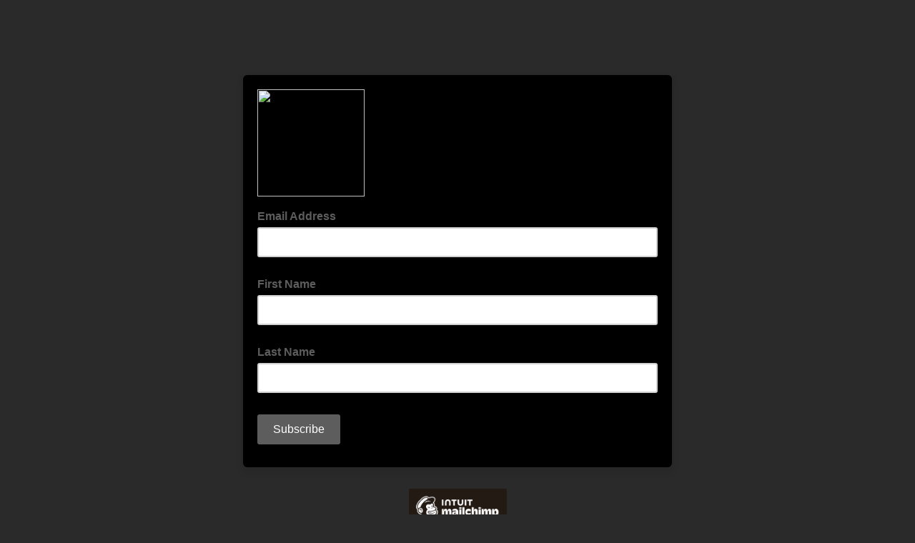

--- FILE ---
content_type: application/javascript
request_url: https://vcu.us11.list-manage.com/LeQ2X0/_Hh/wup/6rc1Ssis/Eb5XkmkbmwX4pQ7w7a/UExGPFZyWg8/dSgBIBtr/aUwB
body_size: 176086
content:
(function(){if(typeof Array.prototype.entries!=='function'){Object.defineProperty(Array.prototype,'entries',{value:function(){var index=0;const array=this;return {next:function(){if(index<array.length){return {value:[index,array[index++]],done:false};}else{return {done:true};}},[Symbol.iterator]:function(){return this;}};},writable:true,configurable:true});}}());(function(){Gs();QhR();var BU;var Lh,xw,NC,Yp,QO,Uv,bd,VI,Rw,d5,Lc,Sh,BN,S9,mC,rc,Cf,AX,zQ,hC,GQ,fQ,Pw,UP,lO,mr,Xw,Rh,f5,t9,Bj,Uz,Mh,W0,Z3,d0,VX,dS,Bh,ZX,MT,tY,vR,M5,PL,bO,jY,TU,q6,QN,Ud,C3,sr,Ov,WR,Cr,cW,dx,lX,p3,SP,Wp,cO,bc,SU,Rl,XC,nw,Jc,Tw,cj,pN,xU,LY,lN,k9,kT,GS,zN,Vs,GN,qx,Z9,B3,zr,LX,mT,Wb,px,P0,MO,Ur,Dh,Pf,xh,bW,Iz,Cw,ld,WL,gQ,Zw,nX,vs,cx,bw,Tx,kp,JT,Xf,K5,qw,I9,Ev,wz,Yl,xW,FN,Jz,Kx,AQ,s5,nh,zC,AC,vr,sX,EX,c1,BY,hf,QK,DI,HN,R1,n0,A,pY,tx,Ex,c5,Z0,YN,Qb,wN,C6,BO,Y3,Rd,C9,lL,Nj,LO,L0,Cb,rd,L,Td,Z,gL,rw,xd,E3,xr,dz,H5,U5,q,hY,E5,xx,Op,fI,Yw,LP,vc,KT,MQ,Kw,Sv,Ij,rU,r0,X5,Sx,Vx,IQ,J9,Rz,TY,x9,DP,rT,j5,t5,ws,cc,Qx,MX,Ih,nv,N0,Y0,As,q0,MP,dd,T0,SO,rj,x0,cN,IC,dP,ff,Ix,dv,Sb,rl,Z5,g0,GL,cY,mQ,G3,AO,Hv,Ys,xb,pU,lU,x5,Fw,hr,Mr,rv,Zp,sQ,M9,f1,w1,Nw,Xh,kv,kX,C5,xQ,Sd,bj,w5,xz,jQ,PO,lw,PN,RU,S6,MW,lj,r1,Bv,f6,V3,SX,PS,FL,hT,tI,lQ,Gx,Lb,Qh,Jv,Zh,Uf,vv,Y9,Tj,O3,th,VQ,YW,FW,ZO,vX,dO,HW,cl,tf,XN,sO,DX,W5,mf,Bc,mX,lS,t3,Bz,kR,vU,HS,LQ,Mw,Q5,G5,E,Aj,Df,hP,SC,hw,CW,gs,Xs,Rj,q9,jU,xO,LC,Ts,X0,F5,gx,ph,Xc,Lf,VC,Xb,fK,Od,j1,ST,T1,k1,Jx,HQ,Xj,jj,xc,SQ,rO,Ir,IX,UN,kP,Pv,hv,wd,g6,jR,Jr,qI,kb,pW,Kc,bN,sY,vb,sS,F0,rN,gw,pO,jw,Vj,fw,jx,sb,FY,Q0,qL,wj,p0,qr,Yx,rQ,Hb,cU,Gh,EQ,CL,K6,mL,fC,fr,Lv,Zv,AS,Tb,Ox,KQ,xv,YR,xX,Or,Cc,Zb,U1,br,KO,hW,Yc,Nx,Ld,SY,Qd,gh,n1,Ub,B9,WU,DO,Cp,vK,rx,Ch,pX,RS,rY,hb,Oz,fb,cr,Zx,bx,Yd,QX,Q1,Uj,jO,W1,M0,FO,sj,FX,nI,G9,Q9,lC,fd,Xz,qS,QU,sv,lR,mx,ds,Mx,Mv,gv,EY,JU,qQ,zl,XQ,qN,fx,X9,OX,Zl,tr,A1,MR,ZR,TS,V0,jd,Jj,hO,Iv,cz,Wh,kY,Pr,ks,Vb,hz,fz,Ar,pr,Ll,Tz,jz,Rc,Uc,EN,GO,lK,zz,xP,tP,Dj,hL,d6,mY,QW,Fx,VT,Iw,J,DW,JQ,BS,kO,Fh,wr,Az,Vr,Qw,sz,Ul,w0,Gw,HO,GI,BX,Y1,gP,Sz,jh,Hl,qj,hX,YO,UX,Wr,nU,B1,j6,zO,bv,Tl,YQ,vL,kx,nC,BP,Sj,Hw,Nh,sN,mS,I5,Kz,Fz,cw,MK,US,S5,dR,zX,Dw,l1,Wj,KN,Yr,p6,Cj,zY,DQ,qX,GY,vY,gj,BW,pj,Mz,FR,hd,Hx,fs,j3,Yb,z0,AW,Kv,bR,R9,Mj,db,Y5,gl,Ol,g3,sh,Xv,vw,T,z5,CI,d9,TX,Ob,VK,OO,PY,R0,rI,lh,E0,qb,WC,HR,tv,ZP,RO,Ej,Zj,l3,S3,cL,VO,KR,Lx,Cl,WK,xY,pQ,wP,fj,B5,GX,fO,Kr,W9,KX,vN,lY,sC,OY,nl,Vh,rs,ON,Nz,wQ,Nb,tT,X6,dl,Nr,AL,jN,wC,Wc,bX,JX,CP,m6,fU,P5,sP,qO,Jh,dh,tO,O9,L9,rC,Sl,dj,D0,Bx,TQ,C1,gz,FQ,Nc,Gz,DY,A9,jI,wh,sd,Rb,Y,Yz,X1,hj,dK,kr,WQ,Jd,c0,bh,OQ,Ff,EC,A0,Fl,Sp,Gj,JP,Pz,hQ,I1,wX,AU,Ux,LR,mN,NN,Px,FU,Ec,Fb,Cx,xj,Gf,bs,OS,vh,p9,Mf,LW,CU,qY,Rr,mv,DC,VP,Lr,H0,wO,Ep,DL,Dl,UO,Jb,KK,qT,vS,Lz,kS,c9,qc,Xd,Gb,nb,HK,FT,lx,If,D5,F1,tb,vz,JN,zx,rf,xN,pb,zj,zh,FK,Br,Qr,m9,q1,bY,dr,pw,CO,wx,ql,Ow,Fv,Wv,j9,QQ,mh,Zs,SK,mp,HY,zw,Pb,tL,Rv,PX,CQ,L5,nj,P1,gN,YT,tl,G0,Tr,b5,dQ,J5,f9,nQ,MU,DN,Hh,Er,T6,gp,VL,IY,Ab,z9,qv,I0,bl,O0,fW,AY,m5,kQ,QY,YY,vO,gd,Aw,kN,nO,K1,vd,r9,dw,pz,YK,pv,Jw,vx,JY,Np,kd,js,gU,Nv,Av,hh,bU,bT,nr,v9,Kb,Yv,v5,gf,zS,tU,Wl,wK,zb,Wd,fY,fX,mO,D9,E1,vl,GU,Gv,lz,N5,Ez,Dz,gb,dY,Vz,J3,fh,Wx,jC,PT,Nl,Rs,lv,tN,K0,r5,Qz,LN,mz,IK,MY,TO,Bb,R,Xx,Q6,D1,Nd,Uw,N9,Mb,CK,XO,RQ,UQ,S1,NY,O1,HP,lb,l5,lp,sx,Dv,Cz,tX,IO,ps,N1,Uh,jr,kI,UK,hs,JI,p5,MN,xR,mj,d1,Hz,UC,OR,KY,rL,V1,dX,Gr,nx,wY,V9,CN,WX,mb,b9,KW,mP,zs,Wz,cC,pS,BR,tw,b1,rz,IN,DR,PP,XY,wc,WY,s3,TK,bQ,TC,kj,C0,WN,J0,BL,rb,s6,TP,Vw,lW,O5,J1,kh,tQ,NX,A3,bb,Ww,U0,Kh,YP,ZY,HX,k5,qh,nY,z3,k0,Ah,BQ,Ib,rh,NQ,gY,Cv,sw,n6,lr,E6,Dx,mw,AK,F9,xI,Ax,Xr,wf,w9,pP,Fr,J6,wb,TR,AT,q5,S,CX,YX,rr,RP,CY,M3,nz,g9,lP,B0,nN,Sw,kW,Ew,EO,Bw,Hr,WI,zd,Id,HU;HrR();var Zr=function(wv,hN){return wv!=hN;};var H1=function(m0,ZN){return m0[H9[G1]](ZN);};var Sr=function(){Bf=["\x00:/<:\vZ&\v","=^g2\v+-9<8^_","s","0!","","%\b:>4-\vfZ,\x00","1)&","F","7,\f]_3","2)\ra.\x00:+0+","43:FC\r+44*","a!\b54 \vM!%,0:7No_\'\r1","6","w","Z-8,",">0-*ZE#8!8","\b0810\x00X","0!<","B%&","OA4\v<69","89-%ZJ","H;4o","D\"6-<O\\!&\n!6^T","\x3f6-","*W","&",">0-!H]\'2\v/<\'-{V#6)!6","6\x3f!","a!\b54 \vM-Mgy\"VE\v170:v!3<1y>SFm-1y}j\\Q4M","%","-WA-\v04KVW,2!6e%:+","44!:PF(400;-","<6;:K","QV4(0:","$(-<6\x07QGW0.&<c5r0;","~W\"6+]R","03","-8;0J_4\r070\vH\x402.=50=","LR%","<:P\x40&3\x3f\x07\\VW\f\r)<u\tJTZ)\n","K%8;=ZAY|\x0704%,ZWI`\x3f>*u8O_",",|w2#\"r}85\r\n\f8hk.=:1<\bX[*34;6NA4).- EsPjobaW","q*","; -P]","6\bY","!,027","S#\f-68<1^\x40.\x07\f:\'0Kz&\v","\x3f\x07MV","YR)\b&","86mg4:+6\x00QV4\r07","6\x07","M","4\f:7","+RZ%","YZ,\x00,","]-:+6QG","=8[D26;:MA.\x07&",")+ 7\rKZ.",",,-","2\x07","0","LJ#-+<\'8PA",");","+6 :Z\x40","%>,9-8^_%",",<!\tPG4/<\x3f",";/SZ\f>+4:ZA220+","1","1`R\x00!\r+","PQ%\x07+","%8\'8ZG2","j","5]",":Q\x402<-:+","0","ZQ4\v-<","\x00&<Z]5\t\x00,;.^C\x07%\x00","\\A3+<>\x07Qz/\b>-0=","54*","/,<6Zw4","\v8","&-KF","","A\'\r07","&+:*\rPC","%\b:7<,","36\rJ\x40",":ZP0)+K\\/\b","\x40/","80+!*","%","&2!-","Z\x404","MF",",\x07\\X#)\t:y5X.","%)Zc97:- )(ZR5:","\\[/\t:73","43:FC","%1QV","<:0*VQ,\r+ x<Z]3",";JV/\v+1","00,61+IV4",",ZA>$","1\vZ%>-:+N[\\3D16!yM\\)\x00:y4yI","8<!Z^.,,RV","=:4/JG-+0:7-P]2\v350+","\t","\n>)","0\n",".+",">)%\vM\x40/\n","&-","R\x0701=1\x07SW","f","Q%","1SR43>-<+/SV4",">*&","R\x070)67:+8ZA)\v1","1\x07LG2","Q/,<\'","\vIV4",".<7\nPD","Pf\x070-4*\v","!8\f","18#0\t^G2","!*","\\X","ZG%6 7","C38!8","\fSF","WZ4","ez;[\r",";,S","\f-68<Now1`26<\"<","VU!\t:=+RZ-","e","\x3fS_!%,0:7\"V\x40","\v0508\x00",")\t*5","(<2-MR%5*6!8=VT!\b","\x0706>0\vz]\"\b:=","(-<1MX2-15<7\vzA/","KV",">\vKq/,<\'","PD","M\\5\x07+\n ;","\f rr$\v!\x07 {v%6\x00)s","9<\x00XG",")M\x40\t\n+","e","(.","0-*0","3,","/,<86Z","8<!RV\x07!\x00,",">:","n","R#3<\'6ZG2","W,>\r<4\vLG-","-\v;<9","/,75\x07L[","LC#\r>51Mp5\n+","PF(\t0/0","066",":71\vL\x40\'","/,&1","L","/\b3<6-&ZR,,*0\tQR3",":U","7/~r6\bk*/~u(Tr7%\"~r1#3/e\x00Q4;f\x3f\"~r5=\x07%\\ys-,6*/|k!:>\x07\\iF \"(\\\x0053\x07\b&,q6,\v]5(1\x3f~q7%:f^k&3%i/w66.;g5sr6$%{6%(FD6.:$Hr6\'&23\"~r=>6>\x3fui6%9\vFD6\t\x00`=&uC-\x07,i,~r2\v\x00\x3f~r6\tW+lJ\n;\tbE\r>;tr5(\b_v\\61\f(nr65n:(Tr7%8~v6%4\x00 ~t\x072*f\vsr1%::+kz6%\x00\n\x3fnr6+~r6+2\n \"%f(\x074#)iq/~e(5\b_sR;%>=tr658&}p60hb5%\fji=/~~/\f%\nXr%,\x3f\r~%45/{6.>\f,>/FD6042:#Lr6,2%*FD6>n::#Lr6Q\x00iJ\n7pb&x9\v;tr5(\vr\\64i`5g*yY<& \"-[>/%\t/uc!9\bm*/~]7//u\x07#T/~r=2> ~U.*55e^/\t5$8\\GG9r](:\rrk!r\x00na<;u:+%>:tr5%\n8Tr&%\ff\v^dB.,8TT\rq\b-iu#\f%/;)SY-/~f6&1=%;mExfd3%<*]q..o~u5\f]mJQ1/~f6%3/\x3f}r6>\v=]^$%i\nwa&%:\f~v6%1\x3f}r6.\n-i,~r1%\x00Xr&%\b4~v6%4\v\x3fzr6%;==tr3\f%+~r6+>\v \"(\\\x0053\x07\b&,q6\">iJ/u\x00\"~r=/>\b/~p%,4edB.\x00>&;~r6-\f,\v>/~r6\t/6/~w<\n&>i6%21&/}i6%;=FD6\x07/8-Hr\x3f%\x074\r~r6<*:yr6.l\f>/~](;)iF-s60/~r=/\f&4[}6%\"\r~r6/uc!p%81sr5%\x00[D7%:^p\x00,<RP6%32/hb9%:;#hk#%8xf6%21&\b\ttP6%j`./~r\t/u-)\bm*/~X/ ~p$)0\t\"~r=.7&>\bVLr6,5*FD6>3:+o6\"*FD6\x074*:+o6.\n>/n\v%2\v\x3f/}w7%\vg.~v\'\f% \x00Xr&x>)*tr3\f%/u-) \"*etr3/WXr*n;[~ \b,9y-2,h]]&3%i/yr6.>/hb! n2\x3foRG$\"$\\J5\r9y\r9$sr5%+[\x07]\x00:3%i/yr6.1\n,>/hb=%4\x00Xr \"92y6&h==)U6>&\x00l]G3%i/{R &\v fk%/(GEs-,i,~r\x3f5~\\6/~r%=\x07\v: ~vs\"&=./wb2%\t2\x3f}i6,\b+kd1p*]}E9/~G1%:Xqi6/~r7=\x07/;SFT/~r=\n\x07&>\x3fwc&%e/nr6>o*:$Hr61k\b-lk8#%qr6.6*/yt,\x00&9_.6%\b;5;fd=\bh9/x}#%\fhb\x00%[r6\"\r~r6o[%4*nr67n/\nq!6\f\n\x008iv!&04`\v=HqT(\\e\r3\ba\r\b/~p+0./~r x5}r6.>\x00l\r~r6Uo/u!#g\\!142&7}6%4!4x6%4!/}r6.\n2/nr6\x071l\v,89\n]\x3f!\x00/~_\x073/eg\b./;8:\n~b65\n8qi6%9^\\^5>\'i/waG%8\vtr5%>\x00_Tr&%\f*\n~b65\b9oa&%\b~v6%4\x3f\x3f}r6.\n-i,~r1%;-Xr >&]~&2!9;[\v>/~r6\x07\r/zD&%\vg#<nr66m.:,RP6%d2/FD6>2:(Tt&%5+Fr6%12+o6.\n,>/n\v%3\x3f/}w7%\f9\b~v\'\f%Xr&x;=;tr5(<j\\6%>=nr6>2&;~r6+\x00/~r=s\x07\x00[D7%;e\x00%/(/uX$#1,6*/|^9/=\x07;\\m_&5,i,~r5%\x07\x00Xr&%\ve-4~u\v3/WD..%\x005[qG%/ua.pQ>nr61\bb^~r6,.\n/~r=97oyYE+%>=\"hb5\'32\b/~z\x07\"&:g$]]&$%\x3foR&%\fYy6%3//}r6.2\f/~X\n\"oyYG%>=\"hb5\'32\b/~z\x07\"&:g$]]&$%\x3fYR;%;=;tr5%f:#Lr5-3;8=^^p\x005=_mr6.e/~_=V7=+~r5U7=3\"~r9(=1&,q6,\b-Z_\"/%\x00[D&%<94~u\v3/WD..%\x005[qG%+~r5U7=3\"~r9(=1&,q6!,\x00/~]--T\n\x00e^<%\b-ev%/./^a7%\b-]^:/%Sg&%=g5etNs(\x00[9 \"&\\\x00%(\x071\v\x00:HqG\b)j\x00%9\bl;\x3fzr6%>l$hb5%=&uC-\x07;,f6%4)/}i6\r>~v6%4) ~t\x072*f\vsr1%\f\v#Xr6%`*FD62::+~r6.\x00( \")]t!5>l\v:/yr6\"/~r=\v5g*q\\..=./wb2%\t2\x3fOi6%\\]9,7\ble\x3fzr632;iJ5=]}r6.\n,.,nr62\t\x07\b/~p-)05/~r1586/~z\x07p%;nr62\t\x07\b/~p-q\x0704\r~r6\no\x00[C-6)=m*/|dB(\x0025;\x006mE5\f/~O\v/uI9 \",ef6%2=\r/~i\v%$XT\"%5!\x3f~r6%/~^#>g/nr6\"7 \"-i:/%\fh","|353","<+0<\x00","","YZ","[0\v+","SR\'","P","+<0Zu2\t>-","QA!\x00&*!8ZP!\n8<","5\n<-<6\x00","#0\fMR%","TV,","P4\x077","\\","\x40\x07!\n","<688\x07Qa1:*!","C567&\vQT(","mg4:+6\x00QV4\r07","\x402:-","wg:\f-+44\vz_-1-","98 5q/,<\'y&Z_\x07%","IV$\v-",".*-",">0-=K\\!:\f%=KV","86IZ)65<-\\[.:",">/40wV\'\f+",")0+\bPA!\n<<",";8!8C]^+I-<96[","QX","5QT!:*","0kZ%\v*-g\rKZ%","6!0\bVP4\r07","1OA4\v\x00","Q","-45","\\\\,<-<Z]5\t8!8",":+#0\rZd2:+","2\x00","~C\x07,8,\n\vL\x40/\n","\x40/>>0","-\v1-=\b}Z4\f","3-0;>\x07YJ","QX/1","LV","\'/\r1-0++IV4","1}\"","4-\v","\rOV220+","6\r,075\v",")=8","<895>WR4\v2",":\x3f\'<W","35PA","63,0","%/)9<>^J$%*)","<80","*`d","\"LLV3\v-18^M","1*\x07",",ZA6\'1-8^","\nZE\'):5\x078V\\","\v<,8<\x00K","%","1/\t&r),54Ux6(=lT6\\,54Lx6 &.<\r~\"4\b,ep+%\b\v/yX55h~d%>>9nq-U4\b\ner1+2\b\b*yX66~d&>>9n[-\"4\f\b,ew!+%\b\v/yX45~d%>>9nq-\b4$\ner1+3\b\b(iX66wd&>5>9ny-\"4\b,er1+%\b\b/yX25h~d%>>9nq-24\ber1+*\b\b/iX66\rrd&>5>9n-\"4\b,evF+%.1/yX<5h~d&$>>9nq-U4\v8er1+1\b\b-iX66}d&>h>9ni-\"4\n\b,ev!+%\b\b!/yX>5~d&u>>9nq-\b4\b_er1+\'\b\b/yX61&;{d&>5>9nK-\"4\b,er!+%\b\b\x07/yX&5~d%>>9nq-24\ber1+7\b\b*X66\ttd&>>9nW-\"4\r\b,ep1+%\b\bd/yX85~B5$>>\n9nq-\"4\ber1+0\b\b/yX65\tsd&>5>9n\n-\"4\b,eu1+%\b\b1/yX%55~d&>>9nq-\b4\v,er1+!\b\b*iX65{d&>>}W-/8/|e7\v\t\x07#iI\'-\'~\n2\n+&!$\t\x07Xr6:U4l$U^8K=k9nr1-/0~q$60(*=/tT1%\x07k#Pr=7%\x00zc;%\x00\t~bO3%41%~q397Pr2%599nq6%\fa~qE,m:\rj&o(~r6\n=\t2\x00~r6m\b/|e\r>\v8>)eD6%*\b&ob6\'\b:nr6%/|e8%\x008|D5%i#Pr<\'%=xj\"4,./|Q\r\v/RW3978JiD\v/~yT\v/~rG15a&/SC=\v%$QbG%4`\r\"~u6%8\n\t~]6% ~\b\x3f~r4\t$^`$7&=xi6%,\x00 }x6>1/E-!5uI\"p%*W_6%,\x00i\'|]6%-/~y>\f4:\\r6 -\f/Si58}P\n\f::&,\r_\r< \fLr5p&/nr6Q\'$wjF+%\x3fgy<1\nOPG<4l\"~r5^~r6\'\v/~y 4:e\\\'%>/~k;% \t~y&}Y","ZE","\v1/:0\rZ\x40(1>0=","\x40z","(>=","#",")\'6PG0","(<7\"v]/","Z\x40!:","*ei\\","8%)Fu.\x07","0&\r\x07RV5n6-\x07IV","8-","!r.<=W\tWwRh)-p","8-)","4\v*:=<\x00[","220+u<KA#672y]U3\x07>-<6\x00X9q",".\"a","8<\nVR3%6:0*",",idn","+08\nF`!:","\t","\b\x002d","7IZ!0+<RZ3\r07&","KR+(:7",",+6=\\","8\rKZ%!3<8<\x00K","#8JV;%\n8-=","\n=6\rTD698W","\x000: 4\vQG","%5KU2\t\t<\'*\x07P]","XZ%\n","&h[","16","W-+1:=","\x07/\r1-0+O","uB[lHsu",",<!","!\b/14","\x073<47Ot/>5-KV","=I_","8<!\r\vSV%- <[V\v-;5\x07QV","=0/\x07\\V/66;","*%5\x07K",">","t","91\x3f\nF","*% \x00QV;=<-\x07P],;5*\n5^W$","$)06<*^G","<6;-\x07QF","\\-\v**0,","VW%\n","Z^2","306<","u6.\vQ\t","U","!i2c`yOMDhQ5u;%|D,u\\!_,",":1:1^W08&7\b^A0<4\rY_(-8,",",5","T^F/659","<+08Za3+\n<>\x00^_#)\t:6 -","HV+\r+0-)^^0;*","070\x00Z","\n5LG !6++RC","+8\'>\vK","=\x07Q",")MV4*0=0","^","^:-170+=\\A%\n","=6K]-","4",":\'<\nZ])3*"];};var cb=function(){if(BU["Date"]["now"]&&typeof BU["Date"]["now"]()==='number'){return BU["Math"]["round"](BU["Date"]["now"]()/1000);}else{return BU["Math"]["round"](+new (BU["Date"])()/1000);}};var Kd=function(T5,cv){return T5*cv;};function QhR(){sW=+ ! +[]+! +[]+! +[]+! +[]+! +[]+! +[]+! +[],gR=[+ ! +[]]+[+[]]-[],QS=! +[]+! +[],VR=+ ! +[]+! +[]+! +[],UT=[+ ! +[]]+[+[]]-+ ! +[],df=! +[]+! +[]+! +[]+! +[],Y6=+[],I6=+ ! +[]+! +[]+! +[]+! +[]+! +[]+! +[],P=+ ! +[],XU=[+ ! +[]]+[+[]]-+ ! +[]-+ ! +[],PW=+ ! +[]+! +[]+! +[]+! +[]+! +[];}var l0=function(Pd){if(BU["document"]["cookie"]){try{var ww=BU["document"]["cookie"]["split"]('; ');var l9=null;var kz=null;for(var R5=0;R5<ww["length"];R5++){var SN=ww[R5];if(SN["indexOf"](""["concat"](Pd,"="))===0){var m1=SN["substring"](""["concat"](Pd,"=")["length"]);if(m1["indexOf"]('~')!==-1||BU["decodeURIComponent"](m1)["indexOf"]('~')!==-1){l9=m1;}}else if(SN["startsWith"](""["concat"](Pd,"_"))){var VY=SN["indexOf"]('=');if(VY!==-1){var Qj=SN["substring"](VY+1);if(Qj["indexOf"]('~')!==-1||BU["decodeURIComponent"](Qj)["indexOf"]('~')!==-1){kz=Qj;}}}}if(kz!==null){return kz;}if(l9!==null){return l9;}}catch(T9){return false;}}return false;};var h9=function(){return ["8\b4=\rRv","\t$$8R4","\"3<GNR2%3*[/G>","<Nl","8E=S>8","X","O","c\\}","M3Y\b\x3f","5S\x3f^\n\x3f-","Ed","F(W\t(","9MSP/\n","(\nM/[\t(y_N8\r8",">4L^R.8","U:$","c","E\x3fA(\"\nx/U\t9PFh:\v\x00;\t","03","Cj","].","~","Z8L)Z","S/#8=\\3H\b","A\n/M\'U\tYLS>","(","x31VP\x3fR0+7E.\t*Z","Q\x40v","9S_D>",".LN","\x07V*u!3#E4N","\\EN5\x00\x07#","\fI)R\r7Z","77\ba3^Y","\x07%\t(r6C>8","1\tV(C.0\x3f\v"," ~FA)\b","1\"=d.T","0!\nL/S\v\t(`OV:\t6",";O\x00[",")\nR(H63","g.\nO#","P)","M>P]s8\n2).E",",\vv*o:\x40)","W>\x07#>2R(C","q2O)8Z\np7z","#9\rv>B>%","T",".Y>C>$]","!\r0.^>R\x07","[","$1C\x3f","JK","NA\"","2\r3\t5Rze\x005\"\n\\}~(FZT2\n\nw!8\f[\x3f","2*v6J*-3\bd4I\t\t4ZXS",")N=\"$Q","S",";KIH\x00\x00>\r","\f4;M)S",")[B&5&\b|$J","K1U\t","\r2\"[.","","4\x00=\v~4R\n) ","3\r","%\t","\r)W","U!3","\fM<H)7ZEU/","^d","G>,2\r(R;R;2;\n\\<W\r","\t|/[\t","\tJ9H\x3fMuU569","LY","F9U9vn","[CS+\t.","M>","\b/G1","\x403N","A.n\x3fP_To$\x07#9","\v!<.","\x073+=X\vV\x00:%Ij\f\r\n9efM8\b\b<3^)C","R(","5\x00\tF)H","9\\","\x40","k\",","9I53\f\bA2T","0","BMp\vQAk","\rXJ\n63\b","x\vQ^","6\x009","","XE(\b#\"1",">^4R0","","\x00\b\x408H","","\\)","G\x3fT","/I\x07i","7Q\v","%I6_","\"3g;x.W","X","vU\\a","\x006;:;^(R\x07","_.Ray\x40","<3>I)N#","/\rV.C","E7:\n{8V3JG","6","G(I","\x076\nh(","G21\bG/","YiQ","\b\v-<3RS93/M/L\x3f",">\v","(M2O\t_\\^I-\x00","X4B\x00ZZT3","W","9G73\v,\x40<T\t7","\fA1","OFU<\f\n$8/\r","\n\n:/Z5P\n","51C(O\f&N1S.","LSN/\r$\x07\tR\x3fE\x077","J\x00<\x3f","\x4080","Uv!\nC4NP\r/KEF2\t\b","+\t0C;","V<37","Z8I\r4LOt>","&\x40\x3fD\v)\x3fZe(","w!","\v\x3fKuT>\t:\t\x00.\x00","|#U&","%V(","G(2[\bC\f>\x3fL","X/U\t)LkU/\n8\x00D","\\4T8*MOS(\f\v9).E","BE2\f#","\x07(ZT4$.\\8H;4\\^I4\v\'6\x00","(49\bM}n\x001zL.\r9L\"5R5=>8\vZ8H","\r11","okg:\"/!","0y\ns;","]CCGY$N9`JngHxVU!D6|r&NxP:u","I\r#\\","\f3$\x00M","9\rg(I4\"\fM\\","-","0!\nL/S\v\t(y_N85","2&","6","f2\t\t8E","(3\fM)",".S\rI03","\b\x40/U\n","]G\r/\x00\b2(\vN","\x3f\x3fI-N\b\x3fl_P+\n#\tP4G","|\x00\x3f",")S+3M9i\t\r(K","C\nA\x3f\x00","NE7\x006","E5K","*\\8H","S5y\v2%",":\x072\x00","*S","\b0(Z\x3fR\n)",")C\x3fG(N",">>/C","!\n\n","9#L\rU^^A","ZDE)8T5\n;J>7\v\b/O3QM","\t$:=R","S\x3f\x4053\x3fG-_#","\vR4B\n)3","\t#","[1","z;R\x07","\t.kCM>\n#-(A\x3fd/%","\t=[B\v)3","#","X/U.","60T;R48\x40I+[(VZT",":","^|=pO,Oa)**Ts\x401!\bK;kM;8Ksc&$7fg","Z8N\b4","\f","U(G>","\t\r=qKM>","%/2\f","/3\b\x077[\v\r)\\XI+","\n;CR)1\n\b[","8:\nZB.VDG\f\t2\x07","%\fM9O\t\t\\XI+62\x00=","/LOD4\n","\x3f\x40;P\n{0\x00\bS\t9KER","<J","Q*p7K(V\x3f[","yE)\r4\t#3\v\\\x3fT,48A3_","YGZ","\vD)[\'","3v/R\x0067G3","^\nN\x00/9\x3fG)U\r)K",".V6",":$\b","\b>\".\b\\/S.Z","NU6\b","F9","\tI9",",yg<+#~t9#\b`}e\"(","./8","S","v","^O/\b\x3f<9G\tO>","[\x3fK\n5\")\tD1s","Z;T","","+\r91","\x07\b\\-IGCu","\tD","T\n*#\n\\_;tOY\b#\tT\x3fU","^*SKY\t2","5VDT>\x008","2Uw","M.^HL>","K>_\t(^^I4\v-9)^4A()7\\$","5\n\x002\"1","A\n/E","\"3<GNR2%32E;V>2",">\bXgfR0u","0","SjWS","\x3f3","\t\x00$","5MOw>\x073>\b\b\vV9M51*K8J\t5Q","\x07>7","[ME{5 L\"5\x40\x3fT","Q\n9#*M3^",".ZXM(",":J\b","N4","","\b8uo+","5\v","VDN>3>\b\x004","[\x3fK\n5\"&|$J","8W6","\x3f\\AB4","*zo)","N.",">X5A>v*Z)R]<6JM\r2\v","U\f)\x3f\b","R+Rg`S2(%\f&4XbX\r0","P)","\v>\t+~","2\t\b2\v0YT;R\f3v\b\\8W\r","K\x00!\x00F8Y\t5Q",">G>","G;","2\v\" %\tR","3\fC\x3fT822",".","z\r\\g","w4T\v1Z","","NE-\f\x0725Y.G29",";\tBhp\n52\x00",".E","\t","(Y","","Q3H(>","[(I\r\t4[OD\f;\b","[`","8T/K\n5\"\"L8","[*I"];};var f0=function(A5,Hj){return A5/Hj;};var g1=function(Oj,cX){return Oj in cX;};var WO=function(zv){return +zv;};var Ph=function(VN){return !VN;};var gX=function(RY){var vj='';for(var gr=0;gr<RY["length"];gr++){vj+=RY[gr]["toString"](16)["length"]===2?RY[gr]["toString"](16):"0"["concat"](RY[gr]["toString"](16));}return vj;};var UY=function(){return p1.apply(this,[n6,arguments]);};var vQ=function(){H9=["\x61\x70\x70\x6c\x79","\x66\x72\x6f\x6d\x43\x68\x61\x72\x43\x6f\x64\x65","\x53\x74\x72\x69\x6e\x67","\x63\x68\x61\x72\x43\x6f\x64\x65\x41\x74"];};var U9=function(){return p1.apply(this,[XC,arguments]);};var Vv=function(M1,Lj){var Rx=BU["Math"]["round"](BU["Math"]["random"]()*(Lj-M1)+M1);return Rx;};var E9=function(){var tj;if(typeof BU["window"]["XMLHttpRequest"]!=='undefined'){tj=new (BU["window"]["XMLHttpRequest"])();}else if(typeof BU["window"]["XDomainRequest"]!=='undefined'){tj=new (BU["window"]["XDomainRequest"])();tj["onload"]=function(){this["readyState"]=4;if(this["onreadystatechange"] instanceof BU["Function"])this["onreadystatechange"]();};}else{tj=new (BU["window"]["ActiveXObject"])('Microsoft.XMLHTTP');}if(typeof tj["withCredentials"]!=='undefined'){tj["withCredentials"]=true;}return tj;};var S0=function(){return n9.apply(this,[C3,arguments]);};var kw=function(hx,Oh){return hx>>>Oh|hx<<32-Oh;};var fN=function Tv(NO,gO){var Dr=Tv;var JO=ZQ(new Number(wK),n5);var Qv=JO;JO.set(NO);for(NO;Qv+NO!=vL;NO){switch(Qv+NO){case Zs:{var Lw;NO+=fK;return Yj.pop(),Lw=V5,Lw;}break;case GS:{NO+=ql;return String(...gO);}break;case tL:{if(Af(Th,undefined)&&Af(Th,null)&&Zz(Th[Af(typeof x1()[RX(s9)],jb([],[][[]]))?x1()[RX(jv)].call(null,L1,Ph(Ph(jv)),Z1):x1()[RX(bz)](Ef,jX,PQ)],jv)){try{var Kj=Yj.length;var b0=Ph(Ph(Y6));var P9=BU[g5()[j0(rX)](XX,Fj,Pj)](Th)[x1()[RX(cQ)](Db,qz,AN)](fv()[TN(qz)](dN,Eh,RN,Yh));if(Zz(P9[x1()[RX(jv)].apply(null,[L1,Ph(Ph(RN)),Z1])],Cd)){V5=BU[x1()[RX(v0)](K9,Ph(Ph(RN)),Eb)](P9[Cd],EV[V7]);}}catch(t7){Yj.splice(cA(Kj,RN),Infinity,Hn);}}NO-=SK;}break;case gU:{Yj.push(VJ);var Gq;return Gq=[BU[bD(typeof x1()[RX(fE)],'undefined')?x1()[RX(bz)](B4,gE,mn):x1()[RX(pt)].apply(null,[XD,T7,PF])][x1()[RX(bF)](Rd,Ph(Ph({})),Tg)]?BU[bD(typeof x1()[RX(rX)],jb([],[][[]]))?x1()[RX(bz)].apply(null,[YF,WV,x4]):x1()[RX(pt)](XD,rX,PF)][x1()[RX(bF)].apply(null,[Rd,Ph(Ph([])),Tg])]:g5()[j0(WG)].apply(null,[xZ,An,hY]),BU[Af(typeof x1()[RX(DJ)],'undefined')?x1()[RX(pt)](XD,Ph([]),PF):x1()[RX(bz)].call(null,Y7,KG,T4)][Ng()[IF(T7)](MV,RE,Z4,I7,Qt)]?BU[x1()[RX(pt)](XD,bA,PF)][Ng()[IF(T7)].call(null,MV,Yh,Z4,I7,cV)]:g5()[j0(WG)](xZ,RN,hY),BU[x1()[RX(pt)](XD,vD,PF)][g5()[j0(vM)](LM,Lq,w2)]?BU[x1()[RX(pt)](XD,T7,PF)][bD(typeof g5()[j0(DJ)],'undefined')?g5()[j0(G1)](Eq,Ph(Ph(RN)),cG):g5()[j0(vM)].call(null,LM,nA,w2)]:g5()[j0(WG)].call(null,xZ,bz,hY),Zr(typeof BU[x1()[RX(pt)].call(null,XD,jX,PF)][g5()[j0(d7)](hH,pt,g0)],g5()[j0(VA)](An,Cd,f2))?BU[x1()[RX(pt)](XD,Ph(Ph({})),PF)][g5()[j0(d7)](hH,YV,g0)][x1()[RX(jv)](jQ,Ph(Ph([])),Z1)]:kg(RN)],Yj.pop(),Gq;}break;case j6:{NO+=TK;var Th=gO[Y6];var V5;Yj.push(Hn);}break;case SC:{return parseInt(...gO);}break;case BS:{NO-=Zl;var cH=gO[Y6];var rt=jv;for(var vq=jv;BE(vq,cH.length);++vq){var AJ=H1(cH,vq);if(BE(AJ,DR)||Zz(AJ,rU))rt=jb(rt,RN);}return rt;}break;}}};var Qg=function Ht(dq,M4){'use strict';var Tq=Ht;switch(dq){case XC:{var E8=function(zq,z4){Yj.push(s2);if(Ph(P7)){for(var LV=jv;BE(LV,Ot);++LV){if(BE(LV,w7)||bD(LV,rH)||bD(LV,EV[TE])||bD(LV,D8)){SF[LV]=kg(RN);}else{SF[LV]=P7[x1()[RX(jv)](cY,XM,Z1)];P7+=BU[Af(typeof g5()[j0(F2)],jb('',[][[]]))?g5()[j0(I7)](rq,jX,YY):g5()[j0(G1)](cg,Ph([]),xt)][Af(typeof KH()[Dn(TE)],'undefined')?KH()[Dn(bz)].call(null,XE,D4,pA,Q2,Xv,Qt):KH()[Dn(v7)].apply(null,[PJ,H8,fV,LM,hV,ID])](LV);}}}var YM=XA()[rV(F2)](Ph(Ph(RN)),qY,nA,T7);for(var Bt=jv;BE(Bt,zq[x1()[RX(jv)](cY,FM,Z1)]);Bt++){var DE=zq[g5()[j0(TE)].call(null,QM,zg,Xd)](Bt);var L7=QF(dZ(z4,I7),EV[fV]);z4*=EV[I7];z4&=EV[F2];z4+=EV[G7];z4&=EV[qA];var Un=SF[zq[bD(typeof fv()[TN(v7)],jb([],[][[]]))?fv()[TN(RN)](Pt,Pg,UE,pA):fv()[TN(I7)](Qh,Y4,G7,KG)](Bt)];if(bD(typeof DE[Ng()[IF(Cd)](Gt,jG,Qh,qA,Ph({}))],x1()[RX(qz)](DN,SE,GM))){var MZ=DE[Ng()[IF(Cd)].apply(null,[Gt,zH,Qh,qA,NE])](EV[v7]);if(SM(MZ,w7)&&BE(MZ,Ot)){Un=SF[MZ];}}if(SM(Un,jv)){var qF=EA(L7,P7[x1()[RX(jv)](cY,qA,Z1)]);Un+=qF;Un%=P7[x1()[RX(jv)].call(null,cY,q4,Z1)];DE=P7[Un];}YM+=DE;}var HM;return Yj.pop(),HM=YM,HM;};var lF=function(YD){var AH=[0x428a2f98,0x71374491,0xb5c0fbcf,0xe9b5dba5,0x3956c25b,0x59f111f1,0x923f82a4,0xab1c5ed5,0xd807aa98,0x12835b01,0x243185be,0x550c7dc3,0x72be5d74,0x80deb1fe,0x9bdc06a7,0xc19bf174,0xe49b69c1,0xefbe4786,0x0fc19dc6,0x240ca1cc,0x2de92c6f,0x4a7484aa,0x5cb0a9dc,0x76f988da,0x983e5152,0xa831c66d,0xb00327c8,0xbf597fc7,0xc6e00bf3,0xd5a79147,0x06ca6351,0x14292967,0x27b70a85,0x2e1b2138,0x4d2c6dfc,0x53380d13,0x650a7354,0x766a0abb,0x81c2c92e,0x92722c85,0xa2bfe8a1,0xa81a664b,0xc24b8b70,0xc76c51a3,0xd192e819,0xd6990624,0xf40e3585,0x106aa070,0x19a4c116,0x1e376c08,0x2748774c,0x34b0bcb5,0x391c0cb3,0x4ed8aa4a,0x5b9cca4f,0x682e6ff3,0x748f82ee,0x78a5636f,0x84c87814,0x8cc70208,0x90befffa,0xa4506ceb,0xbef9a3f7,0xc67178f2];var WZ=0x6a09e667;var MM=0xbb67ae85;var M2=0x3c6ef372;var xA=0xa54ff53a;var NG=0x510e527f;var E2=0x9b05688c;var pE=0x1f83d9ab;var T2=0x5be0cd19;var PA=sF(YD);var Qn=PA["length"]*8;PA+=BU["String"]["fromCharCode"](0x80);var jZ=PA["length"]/4+2;var EJ=BU["Math"]["ceil"](jZ/16);var EM=new (BU["Array"])(EJ);for(var O7=0;O7<EJ;O7++){EM[O7]=new (BU["Array"])(16);for(var h8=0;h8<16;h8++){EM[O7][h8]=PA["charCodeAt"](O7*64+h8*4)<<24|PA["charCodeAt"](O7*64+h8*4+1)<<16|PA["charCodeAt"](O7*64+h8*4+2)<<8|PA["charCodeAt"](O7*64+h8*4+3)<<0;}}var W7=Qn/BU["Math"]["pow"](2,32);EM[EJ-1][14]=BU["Math"]["floor"](W7);EM[EJ-1][15]=Qn;for(var r2=0;r2<EJ;r2++){var N2=new (BU["Array"])(64);var NM=WZ;var dM=MM;var St=M2;var p2=xA;var Hq=NG;var tZ=E2;var xM=pE;var qV=T2;for(var IG=0;IG<64;IG++){var ME=void 0,RG=void 0,Bn=void 0,CH=void 0,VD=void 0,tt=void 0;if(IG<16)N2[IG]=EM[r2][IG];else{ME=kw(N2[IG-15],7)^kw(N2[IG-15],18)^N2[IG-15]>>>3;RG=kw(N2[IG-2],17)^kw(N2[IG-2],19)^N2[IG-2]>>>10;N2[IG]=N2[IG-16]+ME+N2[IG-7]+RG;}RG=kw(Hq,6)^kw(Hq,11)^kw(Hq,25);Bn=Hq&tZ^~Hq&xM;CH=qV+RG+Bn+AH[IG]+N2[IG];ME=kw(NM,2)^kw(NM,13)^kw(NM,22);VD=NM&dM^NM&St^dM&St;tt=ME+VD;qV=xM;xM=tZ;tZ=Hq;Hq=p2+CH>>>0;p2=St;St=dM;dM=NM;NM=CH+tt>>>0;}WZ=WZ+NM;MM=MM+dM;M2=M2+St;xA=xA+p2;NG=NG+Hq;E2=E2+tZ;pE=pE+xM;T2=T2+qV;}return [WZ>>24&0xff,WZ>>16&0xff,WZ>>8&0xff,WZ&0xff,MM>>24&0xff,MM>>16&0xff,MM>>8&0xff,MM&0xff,M2>>24&0xff,M2>>16&0xff,M2>>8&0xff,M2&0xff,xA>>24&0xff,xA>>16&0xff,xA>>8&0xff,xA&0xff,NG>>24&0xff,NG>>16&0xff,NG>>8&0xff,NG&0xff,E2>>24&0xff,E2>>16&0xff,E2>>8&0xff,E2&0xff,pE>>24&0xff,pE>>16&0xff,pE>>8&0xff,pE&0xff,T2>>24&0xff,T2>>16&0xff,T2>>8&0xff,T2&0xff];};var g7=function(){var pq=wt();var UG=-1;if(pq["indexOf"]('Trident/7.0')>-1)UG=11;else if(pq["indexOf"]('Trident/6.0')>-1)UG=10;else if(pq["indexOf"]('Trident/5.0')>-1)UG=9;else UG=0;return UG>=9;};var YJ=function(){var GE=c2();var sE=BU["Object"]["prototype"]["hasOwnProperty"].call(BU["Navigator"]["prototype"],'mediaDevices');var Jn=BU["Object"]["prototype"]["hasOwnProperty"].call(BU["Navigator"]["prototype"],'serviceWorker');var st=! !BU["window"]["browser"];var sJ=typeof BU["ServiceWorker"]==='function';var q7=typeof BU["ServiceWorkerContainer"]==='function';var DD=typeof BU["frames"]["ServiceWorkerRegistration"]==='function';var XG=BU["window"]["location"]&&BU["window"]["location"]["protocol"]==='http:';var Ln=GE&&(!sE||!Jn||!sJ||!st||!q7||!DD)&&!XG;return Ln;};var c2=function(){var Xq=wt();var Kn=/(iPhone|iPad).*AppleWebKit(?!.*(Version|CriOS))/i["test"](Xq);var H2=BU["navigator"]["platform"]==='MacIntel'&&BU["navigator"]["maxTouchPoints"]>1&&/(Safari)/["test"](Xq)&&!BU["window"]["MSStream"]&&typeof BU["navigator"]["standalone"]!=='undefined';return Kn||H2;};var lE=function(qH){var Nn=BU["Math"]["floor"](BU["Math"]["random"]()*100000+10000);var nq=BU["String"](qH*Nn);var wG=0;var MH=[];var wF=nq["length"]>=18?true:false;while(MH["length"]<6){MH["push"](BU["parseInt"](nq["slice"](wG,wG+2),10));wG=wF?wG+3:wG+2;}var UZ=FA(MH);return [Nn,UZ];};var Zn=function(vE){if(vE===null||vE===undefined){return 0;}var OA=function HH(TH){return vE["toLowerCase"]()["includes"](TH["toLowerCase"]());};var QH=0;(j4&&j4["fields"]||[])["some"](function(Rq){var LG=Rq["type"];var pn=Rq["labels"];if(pn["some"](OA)){QH=fF[LG];if(Rq["extensions"]&&Rq["extensions"]["labels"]&&Rq["extensions"]["labels"]["some"](function(Fg){return vE["toLowerCase"]()["includes"](Fg["toLowerCase"]());})){QH=fF[Rq["extensions"]["type"]];}return true;}return false;});return QH;};var YA=function(zV){if(zV===undefined||zV==null){return false;}var NA=function t4(XV){return zV["toLowerCase"]()===XV["toLowerCase"]();};return H4["some"](NA);};var RV=function(Vq){try{var rg=new (BU["Set"])(BU["Object"]["values"](fF));return Vq["split"](';')["some"](function(jn){var E4=jn["split"](',');var tJ=BU["Number"](E4[E4["length"]-1]);return rg["has"](tJ);});}catch(Ct){return false;}};var cq=function(rE){var S7='';var tq=0;if(rE==null||BU["document"]["activeElement"]==null){return ZV(NC,["elementFullId",S7,"elementIdType",tq]);}var rD=['id','name','for','placeholder','aria-label','aria-labelledby'];rD["forEach"](function(t8){if(!rE["hasAttribute"](t8)||S7!==''&&tq!==0){return;}var lV=rE["getAttribute"](t8);if(S7===''&&(lV!==null||lV!==undefined)){S7=lV;}if(tq===0){tq=Zn(lV);}});return ZV(NC,["elementFullId",S7,"elementIdType",tq]);};var kD=function(AM){var wZ;if(AM==null){wZ=BU["document"]["activeElement"];}else wZ=AM;if(BU["document"]["activeElement"]==null)return -1;var mF=wZ["getAttribute"]('name');if(mF==null){var nt=wZ["getAttribute"]('id');if(nt==null)return -1;else return bV(nt);}return bV(mF);};var j8=function(VM){var E7=-1;var ZA=[];if(! !VM&&typeof VM==='string'&&VM["length"]>0){var pH=VM["split"](';');if(pH["length"]>1&&pH[pH["length"]-1]===''){pH["pop"]();}E7=BU["Math"]["floor"](BU["Math"]["random"]()*pH["length"]);var sg=pH[E7]["split"](',');for(var kA in sg){if(!BU["isNaN"](sg[kA])&&!BU["isNaN"](BU["parseInt"](sg[kA],10))){ZA["push"](sg[kA]);}}}else{var qq=BU["String"](Vv(1,5));var Wt='1';var I4=BU["String"](Vv(20,70));var wE=BU["String"](Vv(100,300));var nF=BU["String"](Vv(100,300));ZA=[qq,Wt,I4,wE,nF];}return [E7,ZA];};var IZ=function(F4,hn){var lG=typeof F4==='string'&&F4["length"]>0;var RF=!BU["isNaN"](hn)&&(BU["Number"](hn)===-1||cb()<BU["Number"](hn));if(!(lG&&RF)){return false;}var jV='^([a-fA-F0-9]{31,32})$';return F4["search"](jV)!==-1;};var sZ=function(JF,Yt,f8){var r8;do{r8=sD(Wp,[JF,Yt]);}while(bD(EA(r8,f8),EV[v7]));return r8;};var FE=function(U2){var xD=c2(U2);Yj.push(W4);var TA=BU[Af(typeof fv()[TN(v0)],jb([],[][[]]))?fv()[TN(jv)].apply(null,[HZ,Kq,TE,YV]):fv()[TN(RN)].apply(null,[OD,KF,fM,Cd])][x1()[RX(qA)](jd,YV,v8)][g5()[j0(DF)].apply(null,[vM,fV,jj])].call(BU[XA()[rV(Dd)](Ph([]),XQ,cg,B8)][x1()[RX(qA)](jd,WV,v8)],Af(typeof x1()[RX(XM)],jb([],[][[]]))?x1()[RX(Vt)](qE,wn,fE):x1()[RX(bz)](Og,QD,sq));var Gd=BU[fv()[TN(jv)](HZ,Kq,TE,NE)][x1()[RX(qA)](jd,qZ,v8)][Af(typeof g5()[j0(Qt)],'undefined')?g5()[j0(DF)].call(null,vM,q4,jj):g5()[j0(G1)](JH,Ph(Ph(jv)),PM)].call(BU[XA()[rV(Dd)].call(null,Q7,XQ,cg,KG)][x1()[RX(qA)].apply(null,[jd,qn,v8])],x1()[RX(QD)].apply(null,[hb,d7,xE]));var XH=Ph(Ph(BU[x1()[RX(An)].call(null,IQ,OV,QM)][x1()[RX(Hn)].call(null,Ox,zA,FF)]));var dV=bD(typeof BU[bD(typeof g5()[j0(JD)],'undefined')?g5()[j0(G1)].call(null,BV,Ph(Ph(RN)),IA):g5()[j0(Pt)].call(null,PH,q4,j7)],x1()[RX(qz)](zb,cQ,GM));var x2=bD(typeof BU[XA()[rV(AF)].call(null,Ph(Ph(RN)),qM,dN,QD)],x1()[RX(qz)](zb,fV,GM));var Qq=bD(typeof BU[fv()[TN(hM)](HJ,pF,TE,F2)][bD(typeof g5()[j0(Yh)],jb([],[][[]]))?g5()[j0(G1)].apply(null,[q2,Ph({}),W2]):g5()[j0(OV)](YV,Fj,jO)],Af(typeof x1()[RX(Hn)],'undefined')?x1()[RX(qz)].apply(null,[zb,QD,GM]):x1()[RX(bz)](GV,tA,Pj));var NV=BU[bD(typeof x1()[RX(cV)],'undefined')?x1()[RX(bz)](kH,qJ,WD):x1()[RX(An)](IQ,Qt,QM)][bD(typeof g5()[j0(gn)],'undefined')?g5()[j0(G1)](FJ,fV,xq):g5()[j0(Dd)].call(null,WF,EF,wz)]&&bD(BU[x1()[RX(An)](IQ,VA,QM)][bD(typeof g5()[j0(hg)],'undefined')?g5()[j0(G1)](mZ,q4,D7):g5()[j0(Dd)].call(null,WF,wn,wz)][x1()[RX(tA)](mY,XM,hM)],g5()[j0(AF)].apply(null,[IM,SE,bE]));var I2=xD&&(Ph(TA)||Ph(Gd)||Ph(dV)||Ph(XH)||Ph(x2)||Ph(Qq))&&Ph(NV);var G4;return Yj.pop(),G4=I2,G4;};var UD=function(A4){Yj.push(rG);var gt;return gt=gg()[XA()[rV(qZ)].apply(null,[WF,T8,zM,fV])](function P2(nH){Yj.push(SJ);while(RN)switch(nH[bD(typeof Ng()[IF(F2)],'undefined')?Ng()[IF(F2)].call(null,HZ,AF,YZ,YH,Ph(Ph({}))):Ng()[IF(A2)](kF,LM,q8,bz,rH)]=nH[Af(typeof XA()[rV(w7)],jb('',[][[]]))?XA()[rV(XX)](jX,dH,Ut,A2):XA()[rV(Cd)](Ph(Ph({})),GF,VV,qA)]){case jv:if(g1(x1()[RX(kV)].apply(null,[SX,gE,hF]),BU[x1()[RX(pt)].apply(null,[J5,VA,PF])])){nH[XA()[rV(XX)](jv,dH,Ut,WJ)]=EV[Kg];break;}{var nE;return nE=nH[g5()[j0(p8)](BH,RH,tr)](XA()[rV(RH)](fV,p5,Xt,WF),null),Yj.pop(),nE;}case v7:{var Gg;return Gg=nH[bD(typeof g5()[j0(SE)],jb('',[][[]]))?g5()[j0(G1)](qE,WD,Y4):g5()[j0(p8)](BH,Cd,tr)](bD(typeof XA()[rV(K7)],jb([],[][[]]))?XA()[rV(Cd)](NE,U8,lM,jv):XA()[rV(RH)].apply(null,[F2,p5,Xt,AF]),BU[x1()[RX(pt)](J5,LM,PF)][x1()[RX(kV)](SX,qn,hF)][g5()[j0(n2)](WJ,Ph(Ph([])),Qb)](A4)),Yj.pop(),Gg;}case G1:case XA()[rV(gn)](zA,zF,Lt,Ph(Ph({}))):{var R4;return R4=nH[x1()[RX(gn)].apply(null,[kh,Ph(Ph(RN)),Q2])](),Yj.pop(),R4;}}Yj.pop();},null,null,null,BU[x1()[RX(vD)](wH,Ph([]),FM)]),Yj.pop(),gt;};var mM=function(){if(Ph(P)){}else if(Ph([])){}else if(Ph([])){}else if(Ph(Ph({}))){return function kn(r7){Yj.push(EH);var Pq=BU[fv()[TN(Cd)].call(null,wb,L4,bz,jG)](wt());var vt=BU[fv()[TN(Cd)](wb,L4,bz,CM)](r7[bD(typeof g5()[j0(LM)],jb('',[][[]]))?g5()[j0(G1)].apply(null,[EE,hM,O2]):g5()[j0(Vt)].call(null,Cd,WJ,RP)]);var On;return On=U4(jb(Pq,vt))[g5()[j0(jG)](Fd,AF,Lb)](),Yj.pop(),On;};}else{}};var rA=function(){Yj.push(Ad);try{var VE=Yj.length;var UV=Ph({});var At=WH();var BF=k8()[KH()[Dn(An)](fV,mJ,T7,Qt,OE,V7)](new (BU[x1()[RX(EF)].call(null,z5,Ph([]),Cg)])(bD(typeof Ng()[IF(G7)],'undefined')?Ng()[IF(F2)](qA,K7,Vd,ZM,bg):Ng()[IF(An)](SA,Vt,PM,RN,Ph(Ph(jv))),x1()[RX(Pt)](Pr,Eg,tg)),Af(typeof x1()[RX(G1)],'undefined')?x1()[RX(bA)](Cj,cQ,VA):x1()[RX(bz)](Vn,hg,fH));var jH=WH();var g8=cA(jH,At);var K2;return K2=ZV(NC,[XA()[rV(QD)](Qt,nZ,CD,gn),BF,XA()[rV(Hn)](FM,Tw,cZ,Ph(RN)),g8]),Yj.pop(),K2;}catch(rJ){Yj.splice(cA(VE,RN),Infinity,Ad);var JE;return Yj.pop(),JE={},JE;}Yj.pop();};var k8=function(){Yj.push(Hn);var C2=BU[x1()[RX(d7)](PZ,OV,Rt)][g5()[j0(QD)](qz,TE,LJ)]?BU[x1()[RX(d7)](PZ,rX,Rt)][g5()[j0(QD)].call(null,qz,jJ,LJ)]:kg(RN);var ln=BU[bD(typeof x1()[RX(FM)],'undefined')?x1()[RX(bz)](LZ,q4,tE):x1()[RX(d7)](PZ,Ph(RN),Rt)][XA()[rV(kV)](Ph(Ph([])),mE,ft,G1)]?BU[bD(typeof x1()[RX(Kg)],'undefined')?x1()[RX(bz)].call(null,Y8,jX,XF):x1()[RX(d7)].call(null,PZ,cV,Rt)][XA()[rV(kV)].call(null,XE,mE,ft,K7)]:kg(RN);var j2=BU[x1()[RX(pt)].call(null,xV,wn,PF)][x1()[RX(zH)](cM,K7,Bq)]?BU[Af(typeof x1()[RX(KG)],'undefined')?x1()[RX(pt)](xV,Ph([]),PF):x1()[RX(bz)].apply(null,[KE,Ph(Ph({})),rF])][x1()[RX(zH)](cM,Q2,Bq)]:kg(RN);var l4=BU[x1()[RX(pt)](xV,WF,PF)][Af(typeof g5()[j0(CM)],jb('',[][[]]))?g5()[j0(Hn)](DJ,T7,Z2):g5()[j0(G1)](U8,G7,rZ)]?BU[x1()[RX(pt)](xV,Ph(Ph([])),PF)][g5()[j0(Hn)].call(null,DJ,d7,Z2)]():kg(RN);var b7=BU[x1()[RX(pt)](xV,K7,PF)][g5()[j0(tA)](c4,Ph(Ph(RN)),K4)]?BU[x1()[RX(pt)].apply(null,[xV,zg,PF])][bD(typeof g5()[j0(zH)],jb('',[][[]]))?g5()[j0(G1)].call(null,Y4,XX,vA):g5()[j0(tA)].call(null,c4,D8,K4)]:kg(EV[RN]);var Sg=kg(RN);var DA=[XA()[rV(F2)].call(null,qZ,FH,nA,Cd),Sg,Ng()[IF(WJ)](pF,TE,GM,G1,zg),sD(Rs,[]),sD(BL,[]),sD(vU,[]),sD(ZR,[]),sD(PT,[]),sD(fs,[]),C2,ln,j2,l4,b7];var NF;return NF=DA[KH()[Dn(Cd)](bz,EZ,bA,Ph(RN),A7,p8)](x1()[RX(XM)].apply(null,[Jq,nA,ZD])),Yj.pop(),NF;};var LA=function(){Yj.push(TV);var wJ;return wJ=sD(C3,[BU[bD(typeof x1()[RX(A2)],jb('',[][[]]))?x1()[RX(bz)](tD,rH,Z2):x1()[RX(An)].call(null,kM,pt,QM)]]),Yj.pop(),wJ;};var Xn=function(){var M7=[H7,Sn];Yj.push(m4);var QJ=l0(LH);if(Af(QJ,Ph([]))){try{var lg=Yj.length;var JJ=Ph([]);var GD=BU[g5()[j0(rX)](XX,An,X8)](QJ)[x1()[RX(cQ)].apply(null,[FJ,WJ,AN])](fv()[TN(qz)](xH,Eh,RN,ID));if(SM(GD[x1()[RX(jv)](Iz,Vd,Z1)],bz)){var M8=BU[x1()[RX(v0)].call(null,Z5,qA,Eb)](GD[v7],G7);M8=BU[XA()[rV(jG)](QD,mA,EF,hg)](M8)?H7:M8;M7[jv]=M8;}}catch(ED){Yj.splice(cA(lg,RN),Infinity,m4);}}var GJ;return Yj.pop(),GJ=M7,GJ;};var N7=function(){Yj.push(AA);var HA=[kg(RN),kg(RN)];var TD=l0(F8);if(Af(TD,Ph(P))){try{var zD=Yj.length;var Mt=Ph({});var Wq=BU[g5()[j0(rX)](XX,YV,RA)](TD)[x1()[RX(cQ)](Yg,CD,AN)](fv()[TN(qz)].call(null,LF,Eh,RN,XJ));if(SM(Wq[x1()[RX(jv)](KE,T7,Z1)],bz)){var mH=BU[Af(typeof x1()[RX(Pt)],jb('',[][[]]))?x1()[RX(v0)](C4,A2,Eb):x1()[RX(bz)].call(null,Iq,qn,QG)](Wq[RN],G7);var JV=BU[Af(typeof x1()[RX(gn)],jb([],[][[]]))?x1()[RX(v0)](C4,Ph([]),Eb):x1()[RX(bz)](vg,AF,RM)](Wq[G1],G7);mH=BU[bD(typeof XA()[rV(jJ)],jb('',[][[]]))?XA()[rV(Cd)](qZ,UM,mq,CZ):XA()[rV(jG)](wn,BZ,EF,w7)](mH)?kg(EV[RN]):mH;JV=BU[XA()[rV(jG)](nA,BZ,EF,jG)](JV)?kg(RN):JV;HA=[JV,mH];}}catch(L2){Yj.splice(cA(zD,RN),Infinity,AA);}}var Tt;return Yj.pop(),Tt=HA,Tt;};var V2=function(){Yj.push(gH);var WA=Af(typeof XA()[rV(NE)],jb([],[][[]]))?XA()[rV(F2)].apply(null,[An,Ox,nA,XJ]):XA()[rV(Cd)].apply(null,[d7,V4,pJ,Q2]);var FD=l0(F8);if(FD){try{var wD=Yj.length;var SG=Ph(P);var V8=BU[g5()[j0(rX)].apply(null,[XX,Ph({}),Rg])](FD)[x1()[RX(cQ)](qb,XX,AN)](fv()[TN(qz)](nU,Eh,RN,FM));WA=V8[EV[v7]];}catch(Fn){Yj.splice(cA(wD,RN),Infinity,gH);}}var Mg;return Yj.pop(),Mg=WA,Mg;};var HV=function(){var tH=l0(F8);Yj.push(CZ);if(tH){try{var vH=Yj.length;var sM=Ph([]);var XZ=BU[g5()[j0(rX)].apply(null,[XX,Ph(Ph([])),vn])](tH)[x1()[RX(cQ)](X2,B8,AN)](fv()[TN(qz)].call(null,Gn,Eh,RN,LM));if(SM(XZ[x1()[RX(jv)](tM,jG,Z1)],I7)){var ct=BU[bD(typeof x1()[RX(XX)],'undefined')?x1()[RX(bz)](qD,Ph(Ph({})),VH):x1()[RX(v0)](Et,gJ,Eb)](XZ[fV],G7);var Jg;return Jg=BU[XA()[rV(jG)](nA,NJ,EF,TG)](ct)||bD(ct,kg(RN))?kg(RN):ct,Yj.pop(),Jg;}}catch(SH){Yj.splice(cA(vH,RN),Infinity,CZ);var W8;return Yj.pop(),W8=kg(RN),W8;}}var vZ;return Yj.pop(),vZ=kg(RN),vZ;};var RZ=function(){Yj.push(bA);var Pn=l0(F8);if(Pn){try{var TM=Yj.length;var nd=Ph(Ph(Y6));var R7=BU[g5()[j0(rX)](XX,WV,P8)](Pn)[x1()[RX(cQ)](SZ,D8,AN)](fv()[TN(qz)].call(null,sn,Eh,RN,p8));if(bD(R7[x1()[RX(jv)].apply(null,[gM,vD,Z1])],I7)){var ZE;return Yj.pop(),ZE=R7[TE],ZE;}}catch(TZ){Yj.splice(cA(TM,RN),Infinity,bA);var Oq;return Yj.pop(),Oq=null,Oq;}}var xG;return Yj.pop(),xG=null,xG;};var Tn=function(JA,J7){Yj.push(KD);for(var x7=EV[v7];BE(x7,J7[x1()[RX(jv)](R2,qA,Z1)]);x7++){var dF=J7[x7];dF[Ng()[IF(jv)].apply(null,[QZ,G7,pF,G7,bA])]=dF[Ng()[IF(jv)](QZ,KG,pF,G7,Yh)]||Ph({});dF[g5()[j0(Yh)](n2,ID,d9)]=Ph(Ph(P));if(g1(x1()[RX(Yh)].apply(null,[BJ,Yh,cZ]),dF))dF[XA()[rV(WJ)](SE,X4,KA,RH)]=Ph(Ph({}));BU[fv()[TN(jv)](jA,Kq,TE,B8)][XA()[rV(A2)](Vt,q2,LD,d7)](JA,f7(dF[bD(typeof XA()[rV(cQ)],jb([],[][[]]))?XA()[rV(Cd)].apply(null,[pt,PZ,AN,WJ]):XA()[rV(xZ)](Ph(Ph(jv)),Dz,SA,Ph(Ph(jv)))]),dF);}Yj.pop();};var Kt=function(UF,k7,cn){Yj.push(d8);if(k7)Tn(UF[x1()[RX(qA)](DQ,Ph(Ph(RN)),v8)],k7);if(cn)Tn(UF,cn);BU[fv()[TN(jv)].call(null,sG,Kq,TE,YV)][XA()[rV(A2)].apply(null,[zA,J8,LD,Ph({})])](UF,x1()[RX(qA)](DQ,ht,v8),ZV(NC,[XA()[rV(WJ)].apply(null,[qA,zJ,KA,Yh]),Ph([])]));var DH;return Yj.pop(),DH=UF,DH;};var f7=function(Q4){Yj.push(EF);var jF=WM(Q4,fv()[TN(G1)](hG,Z7,TE,XX));var wq;return wq=dg(g5()[j0(Fj)](hF,Q2,fZ),mg(jF))?jF:BU[Af(typeof g5()[j0(jX)],jb('',[][[]]))?g5()[j0(I7)].call(null,rq,jG,PE):g5()[j0(G1)](JM,JD,KZ)](jF),Yj.pop(),wq;};var WM=function(BD,hJ){Yj.push(p7);if(Zr(x1()[RX(WD)].call(null,mJ,cV,WV),mg(BD))||Ph(BD)){var FZ;return Yj.pop(),FZ=BD,FZ;}var OF=BD[BU[XA()[rV(An)].apply(null,[w7,TF,Hn,Fd])][g5()[j0(Dt)](L8,F2,gZ)]];if(Af(fG(jv),OF)){var pM=OF.call(BD,hJ||(Af(typeof g5()[j0(ht)],jb('',[][[]]))?g5()[j0(Lq)].apply(null,[qA,V7,Yd]):g5()[j0(G1)].call(null,zG,jX,QE)));if(Zr(x1()[RX(WD)](mJ,p8,WV),mg(pM))){var hq;return Yj.pop(),hq=pM,hq;}throw new (BU[x1()[RX(gJ)](Rw,xn,Zg)])(Ng()[IF(DF)](P4,RN,tn,Fj,Q2));}var jD;return jD=(bD(Af(typeof fv()[TN(G7)],jb(XA()[rV(F2)].apply(null,[Eg,s4,nA,An]),[][[]]))?fv()[TN(G1)](f4,Z7,TE,CM):fv()[TN(RN)].call(null,ND,vG,nn,CM),hJ)?BU[g5()[j0(I7)].call(null,rq,Fj,Cn)]:BU[Ng()[IF(fV)].call(null,Zt,bz,rn,TE,jX)])(BD),Yj.pop(),jD;};var U7=function(Ug){if(Ph(Ug)){z8=WF;Hd=Dt;hD=EV[bg];Ft=DF;c8=DF;dA=DF;WE=DF;IE=DF;F7=DF;}};var b4=function(){Yj.push(s8);DZ=XA()[rV(F2)](A2,cF,nA,Eg);Dq=EV[v7];SD=NW[XA()[rV(vF)](p8,O4,Fd,qA)]();nM=jv;jq=XA()[rV(F2)](TG,cF,nA,Q2);zt=jv;lZ=jv;ZZ=jv;lD=XA()[rV(F2)].apply(null,[bg,cF,nA,hM]);kZ=jv;D2=jv;ng=jv;Yj.pop();g4=jv;dE=jv;c7=jv;};var AZ=function(){Yj.push(FJ);PV=NW[XA()[rV(vF)].apply(null,[Hn,Iv,Fd,Dd])]();IH=Af(typeof XA()[rV(jv)],'undefined')?XA()[rV(F2)](Pt,rY,nA,zg):XA()[rV(Cd)](Kg,bq,sH,Cd);xJ={};fg=XA()[rV(F2)](zg,rY,nA,hM);Yj.pop();MD=jv;wA=jv;};var ZJ=function(n4,tF,Nq){Yj.push(B2);try{var p4=Yj.length;var SV=Ph({});var bM=jv;var kt=Ph(Ph(Y6));if(Af(tF,RN)&&SM(SD,hD)){if(Ph(qt[XA()[rV(gA)].call(null,Dd,dn,ZF,I7)])){kt=Ph(Ph(P));qt[XA()[rV(gA)](qz,dn,ZF,Ph({}))]=Ph(Ph({}));}var OH;return OH=ZV(NC,[Ng()[IF(KG)](IV,Vt,zM,v7,XX),bM,fv()[TN(Kg)](jA,gF,gJ,Fd),kt,Ng()[IF(V7)](VF,LM,O2,TE,I7),Dq]),Yj.pop(),OH;}if(bD(tF,RN)&&BE(Dq,Hd)||Af(tF,RN)&&BE(SD,hD)){var R8=n4?n4:BU[x1()[RX(An)].apply(null,[Bg,A2,QM])][Af(typeof x1()[RX(n2)],jb([],[][[]]))?x1()[RX(n7)](IJ,DF,s7):x1()[RX(bz)](zZ,Ph(jv),r4)];var It=kg(RN);var Xg=kg(RN);if(R8&&R8[XA()[rV(kq)](Q7,jE,Pj,Q2)]&&R8[g5()[j0(xZ)](KD,V7,wg)]){It=BU[XA()[rV(qA)](nA,PD,NH,v0)][x1()[RX(n2)].apply(null,[ZH,q4,pZ])](R8[Af(typeof XA()[rV(vF)],jb([],[][[]]))?XA()[rV(kq)](nA,jE,Pj,fV):XA()[rV(Cd)](XX,B4,zE,Ph({}))]);Xg=BU[XA()[rV(qA)].apply(null,[tA,PD,NH,Yh])][x1()[RX(n2)].call(null,ZH,B8,pZ)](R8[g5()[j0(xZ)](KD,Q7,wg)]);}else if(R8&&R8[g5()[j0(hZ)](bZ,Q2,S4)]&&R8[bD(typeof g5()[j0(Kg)],jb([],[][[]]))?g5()[j0(G1)](PJ,p8,bH):g5()[j0(gA)].apply(null,[nA,Ph(Ph({})),NZ])]){It=BU[XA()[rV(qA)](I7,PD,NH,wn)][x1()[RX(n2)].apply(null,[ZH,Kg,pZ])](R8[Af(typeof g5()[j0(xn)],jb([],[][[]]))?g5()[j0(hZ)](bZ,gE,S4):g5()[j0(G1)](vD,hH,lt)]);Xg=BU[XA()[rV(qA)].call(null,Q2,PD,NH,Hn)][x1()[RX(n2)].call(null,ZH,kV,pZ)](R8[g5()[j0(gA)](nA,tA,NZ)]);}var lq=R8[XA()[rV(S8)](hH,SA,D8,Ph({}))];if(dg(lq,null))lq=R8[x1()[RX(VZ)].apply(null,[sx,VA,TJ])];var pg=kD(lq);bM=cA(WH(),Nq);var MJ=XA()[rV(F2)].apply(null,[Ph(Ph({})),tV,nA,ID])[x1()[RX(CD)](QE,Ph({}),w7)](g4,XA()[rV(ht)].apply(null,[pA,S2,MF,Ph(Ph({}))]))[x1()[RX(CD)](QE,cQ,w7)](tF,XA()[rV(ht)](G7,S2,MF,jJ))[x1()[RX(CD)](QE,CD,w7)](bM,XA()[rV(ht)](Eg,S2,MF,TE))[x1()[RX(CD)].apply(null,[QE,zH,w7])](It,XA()[rV(ht)](Qt,S2,MF,hg))[Af(typeof x1()[RX(d7)],'undefined')?x1()[RX(CD)](QE,gJ,w7):x1()[RX(bz)].apply(null,[cF,Yh,RE])](Xg);if(Af(tF,RN)){MJ=XA()[rV(F2)](Ph(Ph(jv)),tV,nA,B8)[bD(typeof x1()[RX(zg)],jb([],[][[]]))?x1()[RX(bz)].apply(null,[CE,zH,mJ]):x1()[RX(CD)](QE,TE,w7)](MJ,bD(typeof XA()[rV(bz)],jb('',[][[]]))?XA()[rV(Cd)](qA,hA,Eb,Ph(Ph([]))):XA()[rV(ht)].call(null,Ph(Ph([])),S2,MF,w7))[bD(typeof x1()[RX(wn)],jb([],[][[]]))?x1()[RX(bz)](Md,hM,kG):x1()[RX(CD)](QE,CZ,w7)](pg);var Ig=Zr(typeof R8[g5()[j0(vF)](vg,gn,UH)],g5()[j0(VA)].apply(null,[An,ID,GH]))?R8[g5()[j0(vF)](vg,gJ,UH)]:R8[x1()[RX(jg)].call(null,zZ,Eg,Qt)];if(Zr(Ig,null)&&Af(Ig,EV[RN]))MJ=XA()[rV(F2)].call(null,Ph(jv),tV,nA,WJ)[x1()[RX(CD)](QE,cQ,w7)](MJ,XA()[rV(ht)](Kg,S2,MF,D8))[x1()[RX(CD)](QE,Ph(Ph([])),w7)](Ig);}if(Zr(typeof R8[bD(typeof g5()[j0(n7)],jb([],[][[]]))?g5()[j0(G1)](kE,WF,C7):g5()[j0(kq)](xF,gn,KE)],g5()[j0(VA)](An,Vd,GH))&&bD(R8[g5()[j0(kq)].apply(null,[xF,XX,KE])],Ph(Ph(Y6))))MJ=XA()[rV(F2)](TE,tV,nA,EF)[x1()[RX(CD)](QE,AF,w7)](MJ,bD(typeof XA()[rV(G1)],jb('',[][[]]))?XA()[rV(Cd)](Dd,Mq,fq,Ph(Ph(RN))):XA()[rV(n7)](qZ,Q8,zn,WJ));MJ=XA()[rV(F2)](VA,tV,nA,LM)[x1()[RX(CD)](QE,rX,w7)](MJ,x1()[RX(XM)](OM,CZ,ZD));nM=jb(jb(jb(jb(jb(nM,g4),tF),bM),It),Xg);DZ=jb(DZ,MJ);}if(bD(tF,RN))Dq++;else SD++;g4++;var Fq;return Fq=ZV(NC,[Ng()[IF(KG)].call(null,IV,WF,zM,v7,Ph([])),bM,bD(typeof fv()[TN(I7)],jb([],[][[]]))?fv()[TN(RN)].apply(null,[AD,nJ,hV,qz]):fv()[TN(Kg)](jA,gF,gJ,KG),kt,Af(typeof Ng()[IF(Cd)],'undefined')?Ng()[IF(V7)](VF,WF,O2,TE,Ph({})):Ng()[IF(F2)](KG,qn,Nt,XJ,WF),Dq]),Yj.pop(),Fq;}catch(b8){Yj.splice(cA(p4,RN),Infinity,B2);}Yj.pop();};var Sq=function(qg,Wg,bJ){Yj.push(f4);try{var lH=Yj.length;var bt=Ph(P);var wV=qg?qg:BU[x1()[RX(An)](EX,bg,QM)][x1()[RX(n7)](zN,QD,s7)];var KM=jv;var pD=kg(RN);var pV=RN;var m8=Ph({});if(SM(MD,z8)){if(Ph(qt[XA()[rV(gA)](XJ,R0,ZF,Fd)])){m8=Ph(Y6);qt[Af(typeof XA()[rV(zg)],jb('',[][[]]))?XA()[rV(gA)](jv,R0,ZF,Dd):XA()[rV(Cd)].call(null,ht,Y4,N4,DF)]=Ph(Ph(P));}var sV;return sV=ZV(NC,[Ng()[IF(KG)](IV,qA,Hg,v7,Ph(Ph({}))),KM,g5()[j0(S8)](qZ,K7,pN),pD,fv()[TN(Kg)](Uq,gF,gJ,qJ),m8]),Yj.pop(),sV;}if(BE(MD,z8)&&wV&&Af(wV[bD(typeof XA()[rV(NE)],jb([],[][[]]))?XA()[rV(Cd)](YV,YE,nD,Lq):XA()[rV(VZ)].call(null,qZ,nQ,Zg,xn)],undefined)){pD=wV[XA()[rV(VZ)](Ph(Ph(RN)),nQ,Zg,fV)];var dD=wV[g5()[j0(n7)].apply(null,[jt,Ph({}),lA])];var LE=wV[bD(typeof XA()[rV(rH)],'undefined')?XA()[rV(Cd)].apply(null,[I7,jM,z7,wn]):XA()[rV(jg)].call(null,RE,CJ,CM,YV)]?RN:jv;var Vg=wV[g5()[j0(VZ)](D4,Qt,Mx)]?RN:jv;var k4=wV[g5()[j0(jg)](bg,AF,hP)]?EV[RN]:jv;var bn=wV[Af(typeof x1()[RX(hH)],jb('',[][[]]))?x1()[RX(gq)].call(null,Lv,tA,DF):x1()[RX(bz)](d4,RN,Cq)]?RN:jv;var A8=jb(jb(jb(Kd(LE,I7),Kd(Vg,bz)),Kd(k4,v7)),bn);KM=cA(WH(),bJ);var Wn=kD(null);var nV=jv;if(dD&&pD){if(Af(dD,jv)&&Af(pD,jv)&&Af(dD,pD))pD=kg(RN);else pD=Af(pD,EV[v7])?pD:dD;}if(bD(Vg,jv)&&bD(k4,EV[v7])&&bD(bn,jv)&&Zz(pD,w7)){if(bD(Wg,G1)&&SM(pD,w7)&&Zd(pD,IM))pD=kg(v7);else if(SM(pD,bg)&&Zd(pD,l7))pD=kg(G1);else if(SM(pD,jg)&&Zd(pD,vn))pD=kg(bz);else pD=kg(v7);}if(Af(Wn,KV)){JZ=jv;KV=Wn;}else JZ=jb(JZ,RN);var mD=Ed(pD);if(bD(mD,jv)){var m2=(Af(typeof XA()[rV(TG)],jb('',[][[]]))?XA()[rV(F2)](Ph(RN),pN,nA,rX):XA()[rV(Cd)](Ph(Ph(jv)),sA,wM,jG))[bD(typeof x1()[RX(K7)],'undefined')?x1()[RX(bz)](l8,p8,fq):x1()[RX(CD)](Fb,NE,w7)](MD,XA()[rV(ht)](EF,lJ,MF,Ph(Ph([]))))[Af(typeof x1()[RX(G7)],jb('',[][[]]))?x1()[RX(CD)](Fb,Ph(Ph([])),w7):x1()[RX(bz)](mV,v7,CF)](Wg,XA()[rV(ht)].apply(null,[qn,lJ,MF,Qt]))[Af(typeof x1()[RX(Vt)],jb([],[][[]]))?x1()[RX(CD)].apply(null,[Fb,qJ,w7]):x1()[RX(bz)](QV,hg,OV)](KM,XA()[rV(ht)].call(null,hM,lJ,MF,Ph([])))[x1()[RX(CD)].apply(null,[Fb,jv,w7])](pD,XA()[rV(ht)].call(null,hg,lJ,MF,gn))[x1()[RX(CD)](Fb,Ph([]),w7)](nV,Af(typeof XA()[rV(jJ)],jb('',[][[]]))?XA()[rV(ht)](q4,lJ,MF,w7):XA()[rV(Cd)](pt,IJ,KJ,Ph(Ph([]))))[bD(typeof x1()[RX(pt)],jb([],[][[]]))?x1()[RX(bz)].call(null,KJ,K7,GA):x1()[RX(CD)](Fb,p8,w7)](A8,XA()[rV(ht)](Dd,lJ,MF,pt))[x1()[RX(CD)].apply(null,[Fb,zA,w7])](Wn);if(Af(typeof wV[bD(typeof g5()[j0(n7)],'undefined')?g5()[j0(G1)](FV,Qt,Y4):g5()[j0(kq)](xF,Ph(Ph([])),hj)],g5()[j0(VA)](An,Ph(Ph([])),mt))&&bD(wV[g5()[j0(kq)].apply(null,[xF,D8,hj])],Ph([])))m2=(bD(typeof XA()[rV(WF)],jb([],[][[]]))?XA()[rV(Cd)](Ph(Ph([])),v4,QE,Yh):XA()[rV(F2)].call(null,Ph(RN),pN,nA,hM))[x1()[RX(CD)](Fb,Ph(Ph([])),w7)](m2,XA()[rV(gq)](Ph(Ph([])),B7,x8,YV));m2=XA()[rV(F2)](WV,pN,nA,Ph(RN))[bD(typeof x1()[RX(Dt)],'undefined')?x1()[RX(bz)].call(null,m7,RN,Hg):x1()[RX(CD)](Fb,Ph({}),w7)](m2,x1()[RX(XM)].apply(null,[Bv,Ph(Ph([])),ZD]));fg=jb(fg,m2);wA=jb(jb(jb(jb(jb(jb(wA,MD),Wg),KM),pD),A8),Wn);}else pV=jv;}if(pV&&wV&&wV[XA()[rV(VZ)].call(null,XM,nQ,Zg,l7)]){MD++;}var fJ;return fJ=ZV(NC,[Ng()[IF(KG)].call(null,IV,pt,Hg,v7,Ph(RN)),KM,bD(typeof g5()[j0(AF)],jb('',[][[]]))?g5()[j0(G1)](WJ,SE,fD):g5()[j0(S8)](qZ,Ph([]),pN),pD,fv()[TN(Kg)].apply(null,[Uq,gF,gJ,G7]),m8]),Yj.pop(),fJ;}catch(Jt){Yj.splice(cA(lH,RN),Infinity,f4);}Yj.pop();};var BM=function(C8,gV,Z8,DM,vV){Yj.push(QE);try{var Aq=Yj.length;var G8=Ph(Ph(Y6));var dJ=Ph([]);var HF=jv;var En=x1()[RX(I7)](Wv,KG,z2);var K8=Z8;var g2=DM;if(bD(gV,RN)&&BE(kZ,dA)||Af(gV,EV[RN])&&BE(D2,WE)){var UA=C8?C8:BU[x1()[RX(An)](Oz,Ph(RN),QM)][x1()[RX(n7)].apply(null,[UN,CZ,s7])];var Y2=kg(NW[bD(typeof g5()[j0(v0)],jb([],[][[]]))?g5()[j0(G1)].apply(null,[K4,QD,T7]):g5()[j0(gq)](QA,bg,lh)]()),fA=kg(RN);if(UA&&UA[XA()[rV(kq)](CZ,J9,Pj,Ph(Ph(RN)))]&&UA[g5()[j0(xZ)](KD,B8,wd)]){Y2=BU[XA()[rV(qA)](qJ,Cz,NH,Hn)][x1()[RX(n2)](l2,KG,pZ)](UA[XA()[rV(kq)](Eg,J9,Pj,Ph(jv))]);fA=BU[XA()[rV(qA)](pA,Cz,NH,Ph([]))][x1()[RX(n2)].call(null,l2,p8,pZ)](UA[g5()[j0(xZ)].call(null,KD,V7,wd)]);}else if(UA&&UA[g5()[j0(hZ)](bZ,Ph(RN),K9)]&&UA[g5()[j0(gA)].call(null,nA,hH,f9)]){Y2=BU[XA()[rV(qA)].call(null,ID,Cz,NH,AF)][x1()[RX(n2)].apply(null,[l2,Qt,pZ])](UA[g5()[j0(hZ)].call(null,bZ,hM,K9)]);fA=BU[XA()[rV(qA)].call(null,l7,Cz,NH,v7)][Af(typeof x1()[RX(G1)],jb([],[][[]]))?x1()[RX(n2)](l2,I7,pZ):x1()[RX(bz)].call(null,Kq,WJ,JH)](UA[g5()[j0(gA)](nA,Ph(RN),f9)]);}else if(UA&&UA[bD(typeof x1()[RX(I7)],'undefined')?x1()[RX(bz)](O8,Fd,G2):x1()[RX(pG)](S5,rX,pA)]&&bD(HE(UA[x1()[RX(pG)](S5,NE,pA)]),x1()[RX(WD)](CA,Ph(jv),WV))){if(Zz(UA[x1()[RX(pG)].call(null,S5,D8,pA)][x1()[RX(jv)].apply(null,[UX,V7,Z1])],jv)){var N8=UA[Af(typeof x1()[RX(Hn)],jb([],[][[]]))?x1()[RX(pG)].apply(null,[S5,hH,pA]):x1()[RX(bz)](I8,hM,AV)][jv];if(N8&&N8[Af(typeof XA()[rV(An)],jb('',[][[]]))?XA()[rV(kq)](Ph(jv),J9,Pj,Ph(Ph(jv))):XA()[rV(Cd)].call(null,CD,kJ,GZ,gE)]&&N8[g5()[j0(xZ)](KD,xn,wd)]){Y2=BU[XA()[rV(qA)].call(null,RE,Cz,NH,zA)][x1()[RX(n2)](l2,zA,pZ)](N8[XA()[rV(kq)].call(null,Ph(Ph(jv)),J9,Pj,Q7)]);fA=BU[bD(typeof XA()[rV(pt)],jb([],[][[]]))?XA()[rV(Cd)](OV,n8,K7,Cd):XA()[rV(qA)](Ph(jv),Cz,NH,A2)][x1()[RX(n2)](l2,RE,pZ)](N8[bD(typeof g5()[j0(LM)],jb([],[][[]]))?g5()[j0(G1)].call(null,xg,Ph(Ph({})),jE):g5()[j0(xZ)](KD,G7,wd)]);}else if(N8&&N8[g5()[j0(hZ)].apply(null,[bZ,A2,K9])]&&N8[bD(typeof g5()[j0(S8)],jb('',[][[]]))?g5()[j0(G1)](k2,Vd,Dg):g5()[j0(gA)](nA,RE,f9)]){Y2=BU[Af(typeof XA()[rV(CZ)],'undefined')?XA()[rV(qA)](Dd,Cz,NH,K7):XA()[rV(Cd)].call(null,Ph(Ph(RN)),AE,c4,Ph([]))][x1()[RX(n2)](l2,bz,pZ)](N8[Af(typeof g5()[j0(cQ)],jb([],[][[]]))?g5()[j0(hZ)].apply(null,[bZ,pA,K9]):g5()[j0(G1)].call(null,OJ,Eg,jA)]);fA=BU[XA()[rV(qA)](CZ,Cz,NH,rH)][x1()[RX(n2)](l2,NE,pZ)](N8[g5()[j0(gA)](nA,Ph(Ph({})),f9)]);}En=x1()[RX(TE)].call(null,Rn,F2,zZ);}else{dJ=Ph(Ph({}));}}if(Ph(dJ)){HF=cA(WH(),vV);var J4=XA()[rV(F2)].call(null,jv,dv,nA,G1)[x1()[RX(CD)].call(null,Tr,A2,w7)](c7,XA()[rV(ht)](WD,qd,MF,bg))[x1()[RX(CD)](Tr,Vt,w7)](gV,bD(typeof XA()[rV(bz)],'undefined')?XA()[rV(Cd)].apply(null,[d7,PG,cD,Ph([])]):XA()[rV(ht)](w7,qd,MF,Ph(Ph(jv))))[bD(typeof x1()[RX(gA)],jb('',[][[]]))?x1()[RX(bz)](X7,Kg,OZ):x1()[RX(CD)].apply(null,[Tr,DF,w7])](HF,XA()[rV(ht)](Vd,qd,MF,zg))[x1()[RX(CD)](Tr,B8,w7)](Y2,XA()[rV(ht)].call(null,gJ,qd,MF,bA))[Af(typeof x1()[RX(xn)],jb([],[][[]]))?x1()[RX(CD)](Tr,hM,w7):x1()[RX(bz)](Zq,FM,HD)](fA,XA()[rV(ht)].apply(null,[LM,qd,MF,D8]))[x1()[RX(CD)](Tr,VA,w7)](En);if(Zr(typeof UA[bD(typeof g5()[j0(bA)],jb('',[][[]]))?g5()[j0(G1)].call(null,hZ,Ph(Ph(jv)),vJ):g5()[j0(kq)].call(null,xF,Fj,BQ)],g5()[j0(VA)].call(null,An,hM,gH))&&bD(UA[g5()[j0(kq)](xF,l7,BQ)],Ph({})))J4=XA()[rV(F2)].call(null,ht,dv,nA,Ph(Ph({})))[x1()[RX(CD)](Tr,Q7,w7)](J4,XA()[rV(gq)].call(null,d7,Mn,x8,Ph([])));lD=XA()[rV(F2)](hM,dv,nA,zg)[x1()[RX(CD)](Tr,Ph(jv),w7)](jb(lD,J4),x1()[RX(XM)].call(null,tO,Vt,ZD));ng=jb(jb(jb(jb(jb(ng,c7),gV),HF),Y2),fA);if(bD(gV,RN))kZ++;else D2++;c7++;K8=jv;g2=jv;}}var Lg;return Lg=ZV(NC,[Ng()[IF(KG)](IV,qn,wg,v7,fV),HF,x1()[RX(Yq)].call(null,Ef,Ph(Ph({})),RN),K8,fv()[TN(K7)](T8,DV,v0,CD),g2,g5()[j0(pG)].apply(null,[BA,hH,Fh]),dJ]),Yj.pop(),Lg;}catch(J2){Yj.splice(cA(Aq,RN),Infinity,QE);}Yj.pop();};var md=function(CV,UJ,hE){Yj.push(Eb);try{var rM=Yj.length;var In=Ph(Ph(Y6));var MA=jv;var RJ=Ph([]);if(bD(UJ,EV[RN])&&BE(zt,Ft)||Af(UJ,RN)&&BE(lZ,c8)){var w4=CV?CV:BU[x1()[RX(An)].apply(null,[VH,Q2,QM])][Af(typeof x1()[RX(jX)],'undefined')?x1()[RX(n7)](vG,XM,s7):x1()[RX(bz)](cJ,Kg,A7)];if(w4&&Af(w4[Af(typeof g5()[j0(RN)],'undefined')?g5()[j0(Yq)].apply(null,[CG,AF,Bd]):g5()[j0(G1)](Ag,Vt,cE)],XA()[rV(pG)].apply(null,[LM,Yn,Yq,Ph(RN)]))){RJ=Ph(Ph(P));var RD=kg(EV[RN]);var gD=kg(RN);if(w4&&w4[XA()[rV(kq)](TE,TTP,Pj,qz)]&&w4[g5()[j0(xZ)](KD,rH,ZWP)]){RD=BU[bD(typeof XA()[rV(bz)],jb([],[][[]]))?XA()[rV(Cd)](Ph(Ph(jv)),s6P,vD,Ph(Ph([]))):XA()[rV(qA)](jJ,Ad,NH,WJ)][x1()[RX(n2)].apply(null,[Zt,D8,pZ])](w4[XA()[rV(kq)](tA,TTP,Pj,fV)]);gD=BU[XA()[rV(qA)].apply(null,[Ph(jv),Ad,NH,JD])][bD(typeof x1()[RX(hH)],'undefined')?x1()[RX(bz)].call(null,MKP,qJ,bF):x1()[RX(n2)](Zt,Q2,pZ)](w4[g5()[j0(xZ)](KD,QD,ZWP)]);}else if(w4&&w4[Af(typeof g5()[j0(Yh)],jb('',[][[]]))?g5()[j0(hZ)].apply(null,[bZ,Ph(Ph([])),QB]):g5()[j0(G1)](jm,XJ,UsP)]&&w4[g5()[j0(gA)](nA,JD,PQ)]){RD=BU[XA()[rV(qA)](Ph(Ph([])),Ad,NH,Fj)][x1()[RX(n2)](Zt,VA,pZ)](w4[bD(typeof g5()[j0(Q2)],jb('',[][[]]))?g5()[j0(G1)](L1,Ph([]),zsP):g5()[j0(hZ)].call(null,bZ,l7,QB)]);gD=BU[XA()[rV(qA)](DF,Ad,NH,hg)][x1()[RX(n2)](Zt,hH,pZ)](w4[g5()[j0(gA)].call(null,nA,qA,PQ)]);}MA=cA(WH(),hE);var Om=XA()[rV(F2)].call(null,WJ,Jq,nA,Ph(Ph(RN)))[x1()[RX(CD)].apply(null,[dPP,B8,w7])](dE,XA()[rV(ht)](Ph([]),Bd,MF,G1))[x1()[RX(CD)](dPP,Ph([]),w7)](UJ,Af(typeof XA()[rV(Yq)],'undefined')?XA()[rV(ht)](K7,Bd,MF,Ph({})):XA()[rV(Cd)](Ph(RN),wCP,APP,OV))[x1()[RX(CD)](dPP,EF,w7)](MA,Af(typeof XA()[rV(hM)],jb('',[][[]]))?XA()[rV(ht)](Fj,Bd,MF,l7):XA()[rV(Cd)](kV,jE,lJ,Ph(Ph(RN))))[x1()[RX(CD)](dPP,Fj,w7)](RD,XA()[rV(ht)](YV,Bd,MF,hg))[bD(typeof x1()[RX(WLP)],'undefined')?x1()[RX(bz)](blP,An,XRP):x1()[RX(CD)].apply(null,[dPP,bg,w7])](gD);if(Af(typeof w4[g5()[j0(kq)](xF,jv,gWP)],g5()[j0(VA)](An,XM,ZPP))&&bD(w4[g5()[j0(kq)](xF,YV,gWP)],Ph({})))Om=XA()[rV(F2)](Hn,Jq,nA,zg)[x1()[RX(CD)](dPP,Ph(Ph({})),w7)](Om,bD(typeof XA()[rV(v0)],'undefined')?XA()[rV(Cd)].call(null,Ph({}),PLP,bg,l7):XA()[rV(gq)](Vt,tE,x8,ht));ZZ=jb(jb(jb(jb(jb(ZZ,dE),UJ),MA),RD),gD);jq=(bD(typeof XA()[rV(Dd)],jb('',[][[]]))?XA()[rV(Cd)].call(null,Fd,An,pt,rH):XA()[rV(F2)](Ph(Ph(jv)),Jq,nA,Ph(Ph({}))))[Af(typeof x1()[RX(An)],jb('',[][[]]))?x1()[RX(CD)].call(null,dPP,bg,w7):x1()[RX(bz)].apply(null,[Rm,cQ,xsP])](jb(jq,Om),x1()[RX(XM)](tUP,CD,ZD));if(bD(UJ,RN))zt++;else lZ++;}}if(bD(UJ,RN))zt++;else lZ++;dE++;var QWP;return QWP=ZV(NC,[Ng()[IF(KG)].call(null,IV,G7,DlP,v7,Hn),MA,bD(typeof XA()[rV(hH)],jb('',[][[]]))?XA()[rV(Cd)].apply(null,[Ph(Ph(jv)),K7,wm,cQ]):XA()[rV(Yq)](SE,jx,ClP,WJ),RJ]),Yj.pop(),QWP;}catch(klP){Yj.splice(cA(rM,RN),Infinity,Eb);}Yj.pop();};var WPP=function(ERP,VcP,lTP){Yj.push(RUP);try{var rpP=Yj.length;var M6P=Ph({});var xKP=jv;var s3P=Ph(P);if(SM(PV,IE)){if(Ph(qt[XA()[rV(gA)](Ph({}),Y0,ZF,Ph(Ph({})))])){s3P=Ph(Ph(P));qt[XA()[rV(gA)].apply(null,[Ph(Ph([])),Y0,ZF,EF])]=Ph(Ph({}));}var rsP;return rsP=ZV(NC,[Af(typeof Ng()[IF(K7)],jb(XA()[rV(F2)](v0,tf,nA,FM),[][[]]))?Ng()[IF(KG)](IV,VA,fUP,v7,NE):Ng()[IF(F2)](GCP,gJ,wcP,OPP,OV),xKP,fv()[TN(Kg)](Rn,gF,gJ,v0),s3P]),Yj.pop(),rsP;}var bTP=ERP?ERP:BU[x1()[RX(An)].call(null,dd,jX,QM)][x1()[RX(n7)](Iv,Ph(Ph([])),s7)];var BG=bTP[XA()[rV(S8)].apply(null,[WJ,CsP,D8,jv])];if(dg(BG,null))BG=bTP[x1()[RX(VZ)](sw,hg,TJ)];var zUP=YA(BG[fv()[TN(G7)].apply(null,[fUP,wKP,bz,FM])]);var PPP=Af(cpP[g5()[j0(VUP)](AN,Ph(Ph([])),Sj)](ERP&&ERP[fv()[TN(G7)](fUP,wKP,bz,cQ)]),kg(RN));if(Ph(zUP)&&Ph(PPP)){var YUP;return YUP=ZV(NC,[Ng()[IF(KG)](IV,Vt,fUP,v7,G7),xKP,fv()[TN(Kg)](Rn,gF,gJ,jG),s3P]),Yj.pop(),YUP;}var bkP=kD(BG);var EB=XA()[rV(F2)](zg,tf,nA,Ph(jv));var TcP=XA()[rV(F2)].apply(null,[Ph([]),tf,nA,bA]);var RTP=bD(typeof XA()[rV(rX)],jb([],[][[]]))?XA()[rV(Cd)](v7,vSP,ZCP,QD):XA()[rV(F2)](cQ,tf,nA,gE);var YSP=XA()[rV(F2)].call(null,Cd,tf,nA,Ph(Ph(RN)));if(bD(VcP,EV[Eg])){EB=bTP[g5()[j0(cg)].call(null,ft,WD,Ww)];TcP=bTP[bD(typeof g5()[j0(bg)],jb('',[][[]]))?g5()[j0(G1)](lm,Ph({}),CUP):g5()[j0(PJ)].call(null,wn,l7,PX)];RTP=bTP[XA()[rV(VUP)](Eg,vd,VWP,CM)];YSP=bTP[fv()[TN(cQ)](AcP,xF,F2,RN)];}xKP=cA(WH(),lTP);var TpP=(bD(typeof XA()[rV(An)],'undefined')?XA()[rV(Cd)](Ph(Ph([])),xkP,RB,XX):XA()[rV(F2)].apply(null,[Ph(Ph({})),tf,nA,Ph({})]))[x1()[RX(CD)](UX,G1,w7)](PV,XA()[rV(ht)].call(null,jJ,g9,MF,Ph(Ph([]))))[x1()[RX(CD)](UX,qJ,w7)](VcP,XA()[rV(ht)].call(null,SE,g9,MF,SE))[x1()[RX(CD)].apply(null,[UX,Ph(jv),w7])](EB,bD(typeof XA()[rV(jX)],jb('',[][[]]))?XA()[rV(Cd)].apply(null,[Ph({}),cLP,n6P,rH]):XA()[rV(ht)](Ph({}),g9,MF,YV))[Af(typeof x1()[RX(Qt)],jb([],[][[]]))?x1()[RX(CD)](UX,Ph(Ph(jv)),w7):x1()[RX(bz)](Vd,jJ,lUP)](TcP,Af(typeof XA()[rV(hM)],jb('',[][[]]))?XA()[rV(ht)].call(null,Ph(Ph([])),g9,MF,WF):XA()[rV(Cd)](NE,qCP,sm,WF))[x1()[RX(CD)].call(null,UX,Yh,w7)](RTP,Af(typeof XA()[rV(hM)],'undefined')?XA()[rV(ht)].apply(null,[Dd,g9,MF,Vd]):XA()[rV(Cd)](VA,qn,MF,WV))[Af(typeof x1()[RX(RE)],jb([],[][[]]))?x1()[RX(CD)](UX,Ph(Ph({})),w7):x1()[RX(bz)].call(null,Yq,An,VG)](YSP,XA()[rV(ht)].apply(null,[pt,g9,MF,VA]))[x1()[RX(CD)](UX,Ph(jv),w7)](xKP,XA()[rV(ht)].call(null,YV,g9,MF,cQ))[x1()[RX(CD)](UX,xn,w7)](bkP);IH=XA()[rV(F2)].apply(null,[Ph(jv),tf,nA,XJ])[x1()[RX(CD)](UX,V7,w7)](jb(IH,TpP),x1()[RX(XM)](Gb,rH,ZD));PV++;var NKP;return NKP=ZV(NC,[Af(typeof Ng()[IF(DF)],jb([],[][[]]))?Ng()[IF(KG)].apply(null,[IV,nA,fUP,v7,Ph([])]):Ng()[IF(F2)](XE,SE,qLP,T7,zA),xKP,Af(typeof fv()[TN(An)],jb([],[][[]]))?fv()[TN(Kg)].apply(null,[Rn,gF,gJ,v0]):fv()[TN(RN)](BV,MB,VJ,Vt),s3P]),Yj.pop(),NKP;}catch(JsP){Yj.splice(cA(rpP,RN),Infinity,RUP);}Yj.pop();};var f3P=function(CRP,bUP){Yj.push(c6P);try{var Wm=Yj.length;var ILP=Ph([]);var TSP=EV[v7];var MlP=Ph(Ph(Y6));if(SM(BU[fv()[TN(jv)](AkP,Kq,TE,cV)][XA()[rV(vD)].call(null,q4,Iw,Lq,RE)](xJ)[x1()[RX(jv)](gz,bz,Z1)],F7)){var ssP;return ssP=ZV(NC,[Af(typeof Ng()[IF(DF)],'undefined')?Ng()[IF(KG)](IV,jJ,AKP,v7,WF):Ng()[IF(F2)](RH,RH,ZWP,CA,K7),TSP,fv()[TN(Kg)].call(null,RcP,gF,gJ,bz),MlP]),Yj.pop(),ssP;}var MPP=CRP?CRP:BU[x1()[RX(An)].call(null,Pz,zH,QM)][bD(typeof x1()[RX(qA)],jb([],[][[]]))?x1()[RX(bz)].call(null,g6P,l7,JKP):x1()[RX(n7)](I9,gJ,s7)];var mB=MPP[XA()[rV(S8)](G7,QKP,D8,wn)];if(dg(mB,null))mB=MPP[x1()[RX(VZ)](XN,l6P,TJ)];if(mB[XA()[rV(cg)](D8,jO,JPP,JD)]&&Af(mB[XA()[rV(cg)].call(null,JD,jO,JPP,tA)][Af(typeof x1()[RX(G7)],jb([],[][[]]))?x1()[RX(VUP)].apply(null,[nUP,xn,ft]):x1()[RX(bz)].call(null,nWP,JD,pJ)](),XA()[rV(PJ)].call(null,d7,Nb,vPP,zg))){var KB;return KB=ZV(NC,[Ng()[IF(KG)].apply(null,[IV,gE,AKP,v7,RN]),TSP,bD(typeof fv()[TN(WD)],'undefined')?fv()[TN(RN)].apply(null,[VG,CSP,Q8,nA]):fv()[TN(Kg)].apply(null,[RcP,gF,gJ,VA]),MlP]),Yj.pop(),KB;}var zLP=cq(mB);var BsP=zLP[XA()[rV(FF)](pt,lw,AB,F2)];var mUP=zLP[bD(typeof XA()[rV(Q7)],jb('',[][[]]))?XA()[rV(Cd)](qn,WTP,Hn,hg):XA()[rV(s7)](Q7,ZM,X2,WF)];var ARP=kD(mB);var qWP=jv;var PCP=jv;var WcP=EV[v7];var PTP=jv;if(Af(mUP,v7)&&Af(mUP,An)){qWP=bD(mB[x1()[RX(Yh)](Rr,Ph([]),cZ)],undefined)?jv:mB[x1()[RX(Yh)](Rr,qn,cZ)][bD(typeof x1()[RX(OV)],jb('',[][[]]))?x1()[RX(bz)].call(null,TF,Ph(Ph(jv)),DG):x1()[RX(jv)].apply(null,[gz,qJ,Z1])];PCP=YCP(mB[x1()[RX(Yh)](Rr,Ph(RN),cZ)]);WcP=YPP(mB[x1()[RX(Yh)](Rr,NE,cZ)]);PTP=psP(mB[x1()[RX(Yh)](Rr,RN,cZ)]);}if(mUP){if(Ph(BCP[mUP])){BCP[mUP]=BsP;}else if(Af(BCP[mUP],BsP)){mUP=fF[XA()[rV(SE)].call(null,Kg,dH,jJ,zH)];}}TSP=cA(WH(),bUP);if(mB[x1()[RX(Yh)](Rr,q4,cZ)]&&mB[x1()[RX(Yh)](Rr,Cd,cZ)][x1()[RX(jv)].call(null,gz,Ph(jv),Z1)]){xJ[BsP]=ZV(NC,[x1()[RX(cg)](KY,zA,TWP),ARP,XA()[rV(QM)](Ph(Ph([])),c9,rH,v0),BsP,x1()[RX(PJ)].call(null,HO,w7,Ut),qWP,Af(typeof x1()[RX(Yq)],jb([],[][[]]))?x1()[RX(FF)](Nj,Ph([]),s8):x1()[RX(bz)](QZ,zg,wLP),PCP,x1()[RX(s7)](rd,Ph(Ph(jv)),Ot),WcP,x1()[RX(QM)](Vz,RN,RH),PTP,Ng()[IF(KG)](IV,p8,AKP,v7,d7),TSP,XA()[rV(ft)].call(null,Fd,VCP,JD,jJ),mUP]);}else{delete xJ[BsP];}var sLP;return sLP=ZV(NC,[Ng()[IF(KG)](IV,Q2,AKP,v7,VA),TSP,fv()[TN(Kg)](RcP,gF,gJ,G7),MlP]),Yj.pop(),sLP;}catch(JG){Yj.splice(cA(Wm,RN),Infinity,c6P);}Yj.pop();};var vkP=function(){return [wA,nM,ng,ZZ];};var JlP=function(){return [MD,g4,c7,dE];};var VkP=function(){Yj.push(r6P);var vUP=BU[fv()[TN(jv)](B4,Kq,TE,RH)][g5()[j0(l6P)](kLP,wn,Bd)](xJ)[KH()[Dn(cQ)](TE,ppP,NE,Ph(jv),Dm,An)](function(RLP,XLP){return sD.apply(this,[YR,arguments]);},XA()[rV(F2)](LM,F6P,nA,WJ));var pTP;return Yj.pop(),pTP=[fg,DZ,lD,jq,IH,vUP],pTP;};var Ed=function(FKP){Yj.push(vn);var gRP=BU[x1()[RX(A2)](cPP,AF,mKP)][bD(typeof x1()[RX(ht)],jb([],[][[]]))?x1()[RX(bz)](XKP,l7,tKP):x1()[RX(ft)].apply(null,[YZ,YV,vM])];if(dg(BU[x1()[RX(A2)](cPP,ID,mKP)][x1()[RX(ft)](YZ,F2,vM)],null)){var clP;return Yj.pop(),clP=jv,clP;}var wlP=gRP[XA()[rV(vn)](Ph(jv),pLP,WpP,Ph(jv))](fv()[TN(G7)].apply(null,[v8,wKP,bz,VA]));var IB=dg(wlP,null)?kg(RN):k6P(wlP);if(bD(IB,RN)&&Zz(JZ,XE)&&bD(FKP,kg(v7))){var mRP;return Yj.pop(),mRP=RN,mRP;}else{var RSP;return Yj.pop(),RSP=jv,RSP;}Yj.pop();};var QPP=function(DLP){var sCP=Ph({});var sKP=H7;var CLP=Sn;var hUP=jv;var SUP=RN;var nRP=mCP(qL,[]);var Z6P=Ph(P);var gCP=l0(LH);Yj.push(P8);if(DLP||gCP){var dG;return dG=ZV(NC,[XA()[rV(vD)](RN,NB,Lq,Ph(RN)),Xn(),bD(typeof XA()[rV(nA)],'undefined')?XA()[rV(Cd)].call(null,qZ,rTP,LJ,XJ):XA()[rV(Lq)].call(null,RN,CJ,Dt,I7),gCP||nRP,g5()[j0(FF)](tCP,WV,sRP),sCP,Ng()[IF(Yh)](F2,XM,U8,hM,I7),Z6P]),Yj.pop(),dG;}if(mCP(EC,[])){var Vm=BU[x1()[RX(An)](OM,Vd,QM)][g5()[j0(Q2)].call(null,TlP,Ph(jv),nB)][XA()[rV(PF)].apply(null,[XX,NLP,fWP,kV])](jb(vcP,Am));var UcP=BU[x1()[RX(An)](OM,jv,QM)][g5()[j0(Q2)](TlP,Ph(Ph({})),nB)][XA()[rV(PF)](Ph(jv),NLP,fWP,CD)](jb(vcP,jcP));var sB=BU[x1()[RX(An)](OM,RN,QM)][Af(typeof g5()[j0(gq)],jb([],[][[]]))?g5()[j0(Q2)](TlP,qA,nB):g5()[j0(G1)].apply(null,[OE,v7,dUP])][XA()[rV(PF)](Cd,NLP,fWP,Fj)](jb(vcP,hpP));if(Ph(Vm)&&Ph(UcP)&&Ph(sB)){Z6P=Ph(Ph({}));var XTP;return XTP=ZV(NC,[XA()[rV(vD)](VA,NB,Lq,jJ),[sKP,CLP],XA()[rV(Lq)].apply(null,[K7,CJ,Dt,XE]),nRP,Af(typeof g5()[j0(qA)],'undefined')?g5()[j0(FF)].call(null,tCP,ID,sRP):g5()[j0(G1)](Ad,Ph({}),Rg),sCP,Ng()[IF(Yh)](F2,CZ,U8,hM,jG),Z6P]),Yj.pop(),XTP;}else{if(Vm&&Af(Vm[g5()[j0(VUP)].call(null,AN,Cd,YH)](fv()[TN(qz)].call(null,DlP,Eh,RN,jJ)),kg(RN))&&Ph(BU[bD(typeof XA()[rV(n2)],jb('',[][[]]))?XA()[rV(Cd)](Ph({}),lM,F3P,Pt):XA()[rV(jG)].apply(null,[RH,dCP,EF,VA])](BU[x1()[RX(v0)].apply(null,[HUP,rX,Eb])](Vm[x1()[RX(cQ)].apply(null,[G3P,Pt,AN])](fv()[TN(qz)].call(null,DlP,Eh,RN,Cd))[jv],G7)))&&Ph(BU[bD(typeof XA()[rV(zH)],jb('',[][[]]))?XA()[rV(Cd)].call(null,v0,cCP,kG,Ph(Ph(RN))):XA()[rV(jG)](pA,dCP,EF,zg)](BU[x1()[RX(v0)](HUP,rX,Eb)](Vm[x1()[RX(cQ)].call(null,G3P,hH,AN)](fv()[TN(qz)](DlP,Eh,RN,FM))[RN],EV[V7])))){hUP=BU[x1()[RX(v0)].apply(null,[HUP,Qt,Eb])](Vm[x1()[RX(cQ)](G3P,DF,AN)](fv()[TN(qz)].apply(null,[DlP,Eh,RN,NE]))[jv],G7);SUP=BU[x1()[RX(v0)](HUP,Hn,Eb)](Vm[x1()[RX(cQ)](G3P,WJ,AN)](fv()[TN(qz)](DlP,Eh,RN,jG))[RN],G7);}else{sCP=Ph(Ph([]));}if(UcP&&Af(UcP[g5()[j0(VUP)].call(null,AN,WJ,YH)](fv()[TN(qz)](DlP,Eh,RN,XX)),kg(EV[RN]))&&Ph(BU[XA()[rV(jG)].apply(null,[xn,dCP,EF,hH])](BU[x1()[RX(v0)](HUP,Yh,Eb)](UcP[x1()[RX(cQ)](G3P,XE,AN)](fv()[TN(qz)](DlP,Eh,RN,WV))[jv],EV[V7])))&&Ph(BU[XA()[rV(jG)](qJ,dCP,EF,Ph({}))](BU[x1()[RX(v0)](HUP,rH,Eb)](UcP[x1()[RX(cQ)](G3P,Vd,AN)](fv()[TN(qz)](DlP,Eh,RN,bz))[RN],G7)))){sKP=BU[x1()[RX(v0)].call(null,HUP,Yh,Eb)](UcP[Af(typeof x1()[RX(Dd)],'undefined')?x1()[RX(cQ)](G3P,WD,AN):x1()[RX(bz)](pG,Ph(Ph(jv)),nm)](fv()[TN(qz)].call(null,DlP,Eh,RN,qz))[jv],G7);}else{sCP=Ph(Ph([]));}if(sB&&bD(typeof sB,fv()[TN(G1)](jA,Z7,TE,Fd))){nRP=sB;}else{sCP=Ph(Ph({}));nRP=sB||nRP;}}}else{hUP=CpP;SUP=hRP;sKP=KTP;CLP=JB;nRP=tkP;}if(Ph(sCP)){if(Zz(WH(),Kd(hUP,USP))){Z6P=Ph(Ph([]));var dsP;return dsP=ZV(NC,[XA()[rV(vD)].apply(null,[I7,NB,Lq,kV]),[H7,Sn],XA()[rV(Lq)](Qt,CJ,Dt,kV),mCP(qL,[]),bD(typeof g5()[j0(n7)],jb([],[][[]]))?g5()[j0(G1)].call(null,Rm,Ph({}),t6P):g5()[j0(FF)].apply(null,[tCP,l6P,sRP]),sCP,Ng()[IF(Yh)](F2,F2,U8,hM,Ph(Ph(jv))),Z6P]),Yj.pop(),dsP;}else{if(Zz(WH(),cA(Kd(hUP,USP),f0(Kd(Kd(G7,SUP),EV[XM]),Dt)))){Z6P=Ph(Y6);}var BcP;return BcP=ZV(NC,[XA()[rV(vD)].apply(null,[zH,NB,Lq,Ph({})]),[sKP,CLP],bD(typeof XA()[rV(T7)],jb([],[][[]]))?XA()[rV(Cd)](Ph(Ph({})),b3P,DlP,jv):XA()[rV(Lq)].call(null,QD,CJ,Dt,Ph([])),nRP,bD(typeof g5()[j0(cQ)],jb([],[][[]]))?g5()[j0(G1)](jA,Pt,QTP):g5()[j0(FF)](tCP,K7,sRP),sCP,Ng()[IF(Yh)].apply(null,[F2,Eg,U8,hM,Q2]),Z6P]),Yj.pop(),BcP;}}var m6P;return m6P=ZV(NC,[XA()[rV(vD)](v7,NB,Lq,bA),[sKP,CLP],XA()[rV(Lq)](Ph(Ph([])),CJ,Dt,d7),nRP,g5()[j0(FF)].call(null,tCP,G7,sRP),sCP,bD(typeof Ng()[IF(VA)],jb([],[][[]]))?Ng()[IF(F2)](q4,QD,l6P,KF,Ph(jv)):Ng()[IF(Yh)](F2,jG,U8,hM,Q2),Z6P]),Yj.pop(),m6P;};var mLP=function(){Yj.push(rX);var B6P=Zz(arguments[x1()[RX(jv)](Z2,JD,Z1)],jv)&&Af(arguments[jv],undefined)?arguments[jv]:Ph([]);HTP=Af(typeof XA()[rV(S8)],jb('',[][[]]))?XA()[rV(F2)].call(null,G1,pCP,nA,ht):XA()[rV(Cd)](Ph(Ph(jv)),TlP,Iq,gn);Qm=kg(RN);var AUP=mCP(EC,[]);if(Ph(B6P)){if(AUP){BU[x1()[RX(An)](dPP,jG,QM)][g5()[j0(Q2)](TlP,Qt,tSP)][Af(typeof Ng()[IF(An)],'undefined')?Ng()[IF(WD)].apply(null,[P6P,hM,PsP,G7,cQ]):Ng()[IF(F2)](rG,v7,QLP,wPP,TE)](zPP);BU[x1()[RX(An)](dPP,l7,QM)][g5()[j0(Q2)].call(null,TlP,I7,tSP)][bD(typeof Ng()[IF(DF)],jb([],[][[]]))?Ng()[IF(F2)].apply(null,[wm,VA,LB,T6P,Ph(RN)]):Ng()[IF(WD)].apply(null,[P6P,Kg,PsP,G7,OV])](fkP);}var rKP;return Yj.pop(),rKP=Ph(Ph(Y6)),rKP;}var WsP=V2();if(WsP){if(IZ(WsP,fv()[TN(jX)](plP,pRP,v7,CZ))){HTP=WsP;Qm=kg(RN);if(AUP){var rcP=BU[x1()[RX(An)](dPP,WJ,QM)][g5()[j0(Q2)](TlP,T7,tSP)][XA()[rV(PF)].apply(null,[Hn,zG,fWP,D8])](zPP);var CB=BU[x1()[RX(An)](dPP,XX,QM)][g5()[j0(Q2)](TlP,Ph(RN),tSP)][bD(typeof XA()[rV(jX)],jb([],[][[]]))?XA()[rV(Cd)](QD,sm,xLP,Ph(Ph({}))):XA()[rV(PF)].apply(null,[gE,zG,fWP,Ph(Ph([]))])](fkP);if(Af(HTP,rcP)||Ph(IZ(rcP,CB))){BU[x1()[RX(An)].call(null,dPP,zA,QM)][g5()[j0(Q2)](TlP,nA,tSP)][g5()[j0(s7)].apply(null,[Vt,Vd,d8])](zPP,HTP);BU[x1()[RX(An)](dPP,Ph(jv),QM)][g5()[j0(Q2)](TlP,Ph(Ph(RN)),tSP)][bD(typeof g5()[j0(Dd)],'undefined')?g5()[j0(G1)](T6P,QD,cm):g5()[j0(s7)].apply(null,[Vt,gE,d8])](fkP,Qm);}}}else if(AUP){var DSP=BU[x1()[RX(An)](dPP,Ph(jv),QM)][g5()[j0(Q2)].call(null,TlP,ht,tSP)][XA()[rV(PF)](fV,zG,fWP,qZ)](fkP);if(DSP&&bD(DSP,fv()[TN(jX)](plP,pRP,v7,I7))){BU[bD(typeof x1()[RX(l6P)],'undefined')?x1()[RX(bz)](VsP,TE,dlP):x1()[RX(An)](dPP,Lq,QM)][g5()[j0(Q2)].call(null,TlP,Ph(Ph(jv)),tSP)][Ng()[IF(WD)].apply(null,[P6P,CD,PsP,G7,Ph({})])](zPP);BU[x1()[RX(An)](dPP,CM,QM)][g5()[j0(Q2)](TlP,q4,tSP)][Af(typeof Ng()[IF(qJ)],'undefined')?Ng()[IF(WD)](P6P,CM,PsP,G7,RE):Ng()[IF(F2)](tA,nA,kRP,dH,Ph(Ph(RN)))](fkP);HTP=XA()[rV(F2)].call(null,Ph(jv),pCP,nA,SE);Qm=kg(RN);}}}if(AUP){HTP=BU[x1()[RX(An)](dPP,NE,QM)][Af(typeof g5()[j0(gn)],jb([],[][[]]))?g5()[j0(Q2)].apply(null,[TlP,Ph([]),tSP]):g5()[j0(G1)].call(null,BKP,K7,XPP)][XA()[rV(PF)].apply(null,[Ph(Ph({})),zG,fWP,Ph(Ph([]))])](zPP);Qm=BU[x1()[RX(An)](dPP,D8,QM)][g5()[j0(Q2)](TlP,WD,tSP)][XA()[rV(PF)].call(null,Vt,zG,fWP,Ph(Ph(RN)))](fkP);if(Ph(IZ(HTP,Qm))){BU[x1()[RX(An)].apply(null,[dPP,jG,QM])][g5()[j0(Q2)](TlP,QD,tSP)][Ng()[IF(WD)](P6P,n2,PsP,G7,l6P)](zPP);BU[Af(typeof x1()[RX(Hn)],jb([],[][[]]))?x1()[RX(An)](dPP,rH,QM):x1()[RX(bz)](J6P,w7,km)][g5()[j0(Q2)](TlP,Ph(Ph([])),tSP)][Ng()[IF(WD)](P6P,F2,PsP,G7,q4)](fkP);HTP=XA()[rV(F2)](WF,pCP,nA,jG);Qm=kg(RN);}}var TRP;return Yj.pop(),TRP=IZ(HTP,Qm),TRP;};var qTP=function(pm){Yj.push(XUP);if(pm[g5()[j0(DF)](vM,wn,mb)](TPP)){var jSP=pm[TPP];if(Ph(jSP)){Yj.pop();return;}var xB=jSP[x1()[RX(cQ)].call(null,D7,qn,AN)](Af(typeof fv()[TN(WD)],'undefined')?fv()[TN(qz)].apply(null,[TKP,Eh,RN,hM]):fv()[TN(RN)](zF,gn,nJ,AF));if(SM(xB[x1()[RX(jv)](bb,LM,Z1)],v7)){HTP=xB[jv];Qm=xB[RN];if(mCP(EC,[])){try{var NCP=Yj.length;var zm=Ph(Ph(Y6));BU[x1()[RX(An)](k5,bA,QM)][g5()[j0(Q2)](TlP,zg,Cx)][g5()[j0(s7)].call(null,Vt,VA,BJ)](zPP,HTP);BU[x1()[RX(An)](k5,KG,QM)][bD(typeof g5()[j0(V7)],jb('',[][[]]))?g5()[j0(G1)](W4,NE,cG):g5()[j0(Q2)].apply(null,[TlP,Qt,Cx])][g5()[j0(s7)].apply(null,[Vt,Yh,BJ])](fkP,Qm);}catch(Im){Yj.splice(cA(NCP,RN),Infinity,XUP);}}}}Yj.pop();};var O6P=function(E3P,IsP){Yj.push(VH);var hSP=K3P;var zWP=Pm(IsP);var JCP=(bD(typeof XA()[rV(Yh)],'undefined')?XA()[rV(Cd)](WF,n2,XJ,bg):XA()[rV(F2)].call(null,RE,fw,nA,T7))[x1()[RX(CD)](GQ,KG,w7)](BU[x1()[RX(A2)].call(null,b9,zA,mKP)][g5()[j0(Dd)](WF,OV,Fv)][x1()[RX(tA)].apply(null,[dx,gE,hM])],XA()[rV(msP)](p8,Ff,FM,TG))[x1()[RX(CD)].apply(null,[GQ,Ph(Ph([])),w7])](BU[x1()[RX(A2)].call(null,b9,n2,mKP)][g5()[j0(Dd)].apply(null,[WF,rH,Fv])][x1()[RX(PF)].apply(null,[ULP,vD,kG])],bD(typeof XA()[rV(s7)],jb([],[][[]]))?XA()[rV(Cd)](p8,zJ,MB,qJ):XA()[rV(IM)](q4,Ox,qz,FM))[x1()[RX(CD)](GQ,AF,w7)](E3P,g5()[j0(ft)](ccP,Ph(Ph({})),gZ))[x1()[RX(CD)].call(null,GQ,Vt,w7)](hSP);if(zWP){JCP+=XA()[rV(Ot)].call(null,T7,Ff,hM,TE)[x1()[RX(CD)].call(null,GQ,Ph([]),w7)](zWP);}var L3P=E9();L3P[g5()[j0(vn)](O2,kV,nz)](Ng()[IF(jX)](tD,Fd,tM,G1,zg),JCP,Ph(Ph([])));L3P[Af(typeof x1()[RX(TE)],jb('',[][[]]))?x1()[RX(msP)].apply(null,[hz,zg,TlP]):x1()[RX(bz)].call(null,OlP,Ph([]),spP)]=function(){Yj.push(SkP);Zz(L3P[x1()[RX(IM)](G0,tA,jA)],G1)&&YcP&&YcP(L3P);Yj.pop();};L3P[g5()[j0(PF)](B2,pA,ICP)]();Yj.pop();};var rkP=function(ETP){Yj.push(ZM);var bPP=Zz(arguments[Af(typeof x1()[RX(G1)],'undefined')?x1()[RX(jv)](Mf,OV,Z1):x1()[RX(bz)].call(null,wKP,qJ,Z2)],EV[RN])&&Af(arguments[RN],undefined)?arguments[RN]:Ph(Ph(Y6));var BlP=Zz(arguments[x1()[RX(jv)](Mf,An,Z1)],EV[Kg])&&Af(arguments[v7],undefined)?arguments[v7]:Ph(Ph(Y6));var H3P=new (BU[g5()[j0(msP)](NE,G7,p0)])();if(bPP){H3P[g5()[j0(IM)](Xt,zg,F1)](bD(typeof fv()[TN(qJ)],jb(bD(typeof XA()[rV(RN)],'undefined')?XA()[rV(Cd)].call(null,WV,ElP,pG,Ph({})):XA()[rV(F2)](G1,ws,nA,Ph(jv)),[][[]]))?fv()[TN(RN)](v0,ZH,dWP,K7):fv()[TN(bg)].apply(null,[IA,Q6P,I7,cV]));}if(BlP){H3P[g5()[j0(IM)].call(null,Xt,B8,F1)](g5()[j0(Ot)].call(null,r4,Ph(RN),L0));}if(Zz(H3P[XA()[rV(ZF)].apply(null,[Ph(Ph([])),hd,WV,qz])],jv)){try{var G6P=Yj.length;var TLP=Ph(P);O6P(BU[g5()[j0(F2)](Vd,v0,c0)][XA()[rV(QA)].apply(null,[Ph({}),P0,ZTP,OV])](H3P)[KH()[Dn(Cd)](bz,EZ,YV,XE,gZ,d7)](XA()[rV(ht)](Ph(jv),V9,MF,XM)),ETP);}catch(gLP){Yj.splice(cA(G6P,RN),Infinity,ZM);}}Yj.pop();};var vm=function(){return HTP;};var Pm=function(qKP){Yj.push(NJ);var KKP=null;try{var LsP=Yj.length;var ZLP=Ph(P);if(qKP){KKP=RZ();}if(Ph(KKP)&&mCP(EC,[])){KKP=BU[x1()[RX(An)](SlP,gE,QM)][Af(typeof g5()[j0(QM)],'undefined')?g5()[j0(Q2)](TlP,bg,Tr):g5()[j0(G1)].apply(null,[ALP,KG,nkP])][XA()[rV(PF)].apply(null,[hM,kKP,fWP,Ph([])])](jb(vcP,AsP));}}catch(cWP){Yj.splice(cA(LsP,RN),Infinity,NJ);var W3P;return Yj.pop(),W3P=null,W3P;}var H6P;return Yj.pop(),H6P=KKP,H6P;};var Fm=function(FlP){Yj.push(rG);var R3P=ZV(NC,[x1()[RX(OLP)](J6P,hg,XJ),mCP(PT,[FlP]),x1()[RX(s6P)](Tz,zA,hG),FlP[Af(typeof x1()[RX(jv)],jb('',[][[]]))?x1()[RX(pt)](xLP,Ph(RN),PF):x1()[RX(bz)](Yg,Qt,FF)]&&FlP[x1()[RX(pt)].apply(null,[xLP,OV,PF])][g5()[j0(d7)](hH,v7,Aj)]?FlP[bD(typeof x1()[RX(DF)],'undefined')?x1()[RX(bz)].apply(null,[gZ,Lq,YG]):x1()[RX(pt)](xLP,gn,PF)][g5()[j0(d7)].apply(null,[hH,bz,Aj])][x1()[RX(jv)].apply(null,[zN,A2,Z1])]:kg(NW[g5()[j0(gq)](QA,CD,w1)]()),XA()[rV(P8)](bA,q5,IM,zg),mCP(NC,[FlP]),x1()[RX(OD)](LUP,Fj,YV),bD(nSP(FlP[Af(typeof XA()[rV(I7)],'undefined')?XA()[rV(NUP)](T7,XB,B2,Hn):XA()[rV(Cd)](B8,RRP,QUP,Ph(RN))]),bD(typeof x1()[RX(pA)],jb('',[][[]]))?x1()[RX(bz)](tA,CZ,cZ):x1()[RX(WD)].apply(null,[H8,Ph(Ph([])),WV]))?RN:EV[v7],g5()[j0(QA)].call(null,MWP,rX,fPP),mCP(j6,[FlP]),x1()[RX(xF)].apply(null,[GV,zH,U8]),mCP(PS,[FlP])]);var AlP;return Yj.pop(),AlP=R3P,AlP;};var sTP=function(UpP){Yj.push(nCP);if(Ph(UpP)||Ph(UpP[KH()[Dn(bg)](VA,P6P,XX,G7,JSP,ID)])){var wUP;return Yj.pop(),wUP=[],wUP;}var zKP=UpP[KH()[Dn(bg)].call(null,VA,P6P,cV,gn,JSP,jX)];var xm=sD(C3,[zKP]);var FWP=Fm(zKP);var nG=Fm(BU[x1()[RX(An)](Yv,d7,QM)]);var Mm=FWP[bD(typeof x1()[RX(msP)],jb('',[][[]]))?x1()[RX(bz)].call(null,kKP,FM,XJ):x1()[RX(xF)].call(null,AG,tA,U8)];var bLP=nG[x1()[RX(xF)](AG,bg,U8)];var JUP=XA()[rV(F2)].call(null,Ph({}),fM,nA,Ph(Ph(RN)))[x1()[RX(CD)].apply(null,[th,jJ,w7])](FWP[x1()[RX(OLP)](tM,bz,XJ)],XA()[rV(ht)](jX,bSP,MF,Ph(jv)))[x1()[RX(CD)](th,FM,w7)](FWP[x1()[RX(s6P)](OQ,SE,hG)],XA()[rV(ht)](Q7,bSP,MF,TG))[x1()[RX(CD)].apply(null,[th,Ph([]),w7])](FWP[x1()[RX(OD)].call(null,XWP,Hn,YV)][g5()[j0(jG)](Fd,ht,lC)](),XA()[rV(ht)](jX,bSP,MF,I7))[x1()[RX(CD)](th,Ph([]),w7)](FWP[XA()[rV(P8)](cQ,tx,IM,Ph(Ph(jv)))],XA()[rV(ht)](Ph(Ph(RN)),bSP,MF,w7))[x1()[RX(CD)](th,TG,w7)](FWP[g5()[j0(QA)](MWP,ID,z7)]);var z6P=XA()[rV(F2)](jG,fM,nA,Ph([]))[x1()[RX(CD)](th,RH,w7)](nG[x1()[RX(OLP)](tM,Ph(Ph({})),XJ)],XA()[rV(ht)](qJ,bSP,MF,Ph(jv)))[x1()[RX(CD)].call(null,th,K7,w7)](nG[bD(typeof x1()[RX(QA)],jb('',[][[]]))?x1()[RX(bz)](wsP,RH,B4):x1()[RX(s6P)].call(null,OQ,XX,hG)],XA()[rV(ht)](A2,bSP,MF,Ph({})))[x1()[RX(CD)](th,K7,w7)](nG[Af(typeof x1()[RX(qZ)],jb('',[][[]]))?x1()[RX(OD)].apply(null,[XWP,cV,YV]):x1()[RX(bz)](tm,qz,bg)][g5()[j0(jG)](Fd,q4,lC)](),XA()[rV(ht)].call(null,JD,bSP,MF,tA))[x1()[RX(CD)].call(null,th,Ph(RN),w7)](nG[bD(typeof XA()[rV(Eg)],jb('',[][[]]))?XA()[rV(Cd)](NE,Lq,OD,q4):XA()[rV(P8)](hg,tx,IM,Ph(Ph(jv)))],bD(typeof XA()[rV(Pj)],'undefined')?XA()[rV(Cd)](zg,EPP,XlP,wn):XA()[rV(ht)](qJ,bSP,MF,Ph({})))[x1()[RX(CD)](th,vD,w7)](nG[g5()[j0(QA)](MWP,Q7,z7)]);var FCP=Mm[XA()[rV(c4)].apply(null,[Ph(Ph(jv)),XQ,CPP,Ph(Ph([]))])];var BUP=bLP[bD(typeof XA()[rV(Cd)],jb([],[][[]]))?XA()[rV(Cd)](B8,p7,cJ,Ph(Ph({}))):XA()[rV(c4)](TE,XQ,CPP,d7)];var ELP=Mm[bD(typeof XA()[rV(CM)],jb([],[][[]]))?XA()[rV(Cd)].apply(null,[fV,qsP,q8,Ph(Ph(RN))]):XA()[rV(c4)].apply(null,[Ph(Ph([])),XQ,CPP,Ph(Ph({}))])];var TsP=bLP[XA()[rV(c4)].call(null,WJ,XQ,CPP,bz)];var U3P=XA()[rV(F2)].call(null,AF,fM,nA,n2)[x1()[RX(CD)].apply(null,[th,WF,w7])](ELP,g5()[j0(Pj)].call(null,jJ,vD,r5))[Af(typeof x1()[RX(JD)],jb([],[][[]]))?x1()[RX(CD)].call(null,th,Ph(RN),w7):x1()[RX(bz)](LSP,I7,cG)](BUP);var OB=XA()[rV(F2)](hM,fM,nA,p8)[x1()[RX(CD)](th,tA,w7)](FCP,bD(typeof x1()[RX(Q2)],'undefined')?x1()[RX(bz)](mA,FM,JSP):x1()[RX(Pj)].apply(null,[Mn,Ph(Ph({})),xq]))[x1()[RX(CD)](th,F2,w7)](TsP);var IpP;return IpP=[ZV(NC,[XA()[rV(Bq)](FM,sj,WkP,Ph(Ph(jv))),JUP]),ZV(NC,[XA()[rV(OUP)](VA,xH,jX,pA),z6P]),ZV(NC,[XA()[rV(plP)](XJ,f1,Q8,zA),U3P]),ZV(NC,[XA()[rV(pRP)].apply(null,[pt,VQ,gn,qA]),OB]),ZV(NC,[fv()[TN(Eg)].call(null,V6P,IRP,G1,F2),xm])],Yj.pop(),IpP;};var gm=function(vpP){return WWP(vpP)||mCP(vU,[vpP])||I6P(vpP)||mCP(I6,[]);};var I6P=function(fSP,jCP){Yj.push(pWP);if(Ph(fSP)){Yj.pop();return;}if(bD(typeof fSP,bD(typeof fv()[TN(TE)],jb([],[][[]]))?fv()[TN(RN)].apply(null,[rUP,f2,tG,XE]):fv()[TN(G1)].call(null,bRP,Z7,TE,rH))){var gcP;return Yj.pop(),gcP=mCP(wK,[fSP,jCP]),gcP;}var dB=BU[Af(typeof fv()[TN(qz)],jb([],[][[]]))?fv()[TN(jv)](fcP,Kq,TE,EF):fv()[TN(RN)](cE,XX,gn,XJ)][x1()[RX(qA)].call(null,c0,qZ,v8)][g5()[j0(jG)](Fd,Hn,Qz)].call(fSP)[Af(typeof x1()[RX(VZ)],'undefined')?x1()[RX(B8)](dO,hH,VSP):x1()[RX(bz)](nA,Fd,vlP)](I7,kg(RN));if(bD(dB,fv()[TN(jv)](fcP,Kq,TE,JD))&&fSP[x1()[RX(XE)](xLP,FM,OV)])dB=fSP[x1()[RX(XE)](xLP,pA,OV)][fv()[TN(TE)].apply(null,[sA,qSP,bz,Fd])];if(bD(dB,g5()[j0(c4)](OD,WV,Qz))||bD(dB,g5()[j0(msP)](NE,Ph(RN),X9))){var gkP;return gkP=BU[bD(typeof g5()[j0(msP)],'undefined')?g5()[j0(G1)].call(null,BA,Ph(Ph({})),FkP):g5()[j0(F2)](Vd,V7,LN)][XA()[rV(QA)](pA,nC,ZTP,zA)](fSP),Yj.pop(),gkP;}if(bD(dB,XA()[rV(YE)].call(null,Pt,lX,bz,bA))||new (BU[x1()[RX(EF)].call(null,OG,Ph(Ph([])),Cg)])(bD(typeof fv()[TN(Lq)],jb([],[][[]]))?fv()[TN(RN)](sq,xE,Z7,d7):fv()[TN(XM)].apply(null,[JSP,rq,LM,G7]))[XA()[rV(s6P)](Pt,Xx,zkP,Cd)](dB)){var IKP;return Yj.pop(),IKP=mCP(wK,[fSP,jCP]),IKP;}Yj.pop();};var WWP=function(Nm){Yj.push(BRP);if(BU[g5()[j0(F2)](Vd,B8,xX)][x1()[RX(z2)].call(null,dO,bA,v0)](Nm)){var GB;return Yj.pop(),GB=mCP(wK,[Nm]),GB;}Yj.pop();};var GUP=function(){Yj.push(W2);try{var KsP=Yj.length;var hlP=Ph({});if(g7()||YJ()){var YsP;return Yj.pop(),YsP=[],YsP;}var glP=BU[x1()[RX(An)].call(null,B7,Ph(jv),QM)][x1()[RX(A2)](pJ,Fj,mKP)][XA()[rV(xF)](l6P,FUP,Eg,Lq)](XA()[rV(Tg)](QD,hcP,Z1,rX));glP[g5()[j0(fq)].apply(null,[Lt,Lq,Hg])][Af(typeof XA()[rV(jG)],jb('',[][[]]))?XA()[rV(hKP)].call(null,XM,ULP,Vt,zA):XA()[rV(Cd)](Ph(jv),DkP,PkP,Q2)]=g5()[j0(P8)].call(null,MG,CZ,flP);BU[x1()[RX(An)].call(null,B7,qJ,QM)][x1()[RX(A2)](pJ,Ph({}),mKP)][x1()[RX(c4)](hB,Q2,vLP)][x1()[RX(fq)].apply(null,[UlP,WV,jg])](glP);var jkP=glP[KH()[Dn(bg)].call(null,VA,P6P,xn,Ph([]),O2,tA)];var fTP=mCP(YR,[glP]);var q6P=qRP(jkP);var bm=mCP(tU,[jkP]);glP[bD(typeof x1()[RX(XJ)],jb('',[][[]]))?x1()[RX(bz)](cCP,Q7,CsP):x1()[RX(P8)](zTP,rH,ID)]=XA()[rV(Z1)](CD,kLP,FSP,G1);var Gm=sTP(glP);glP[Af(typeof fv()[TN(Kg)],'undefined')?fv()[TN(qJ)].apply(null,[AN,GM,TE,vD]):fv()[TN(RN)](hA,EUP,v6P,tA)]();var L6P=[][x1()[RX(CD)].apply(null,[ZB,qA,w7])](gm(fTP),[ZV(NC,[x1()[RX(NUP)].apply(null,[qB,qJ,SRP]),q6P]),ZV(NC,[x1()[RX(Bq)](tO,Ph(RN),gJ),bm])],gm(Gm),[ZV(NC,[XA()[rV(Eb)].call(null,TE,pCP,Y3P,Ph(jv)),XA()[rV(F2)].call(null,Ph(jv),tm,nA,Fj)])]);var dcP;return Yj.pop(),dcP=L6P,dcP;}catch(ZKP){Yj.splice(cA(KsP,RN),Infinity,W2);var QCP;return Yj.pop(),QCP=[],QCP;}Yj.pop();};var qRP=function(TUP){Yj.push(CG);if(TUP[XA()[rV(NUP)].apply(null,[CD,GF,B2,cV])]&&Zz(BU[fv()[TN(jv)](fE,Kq,TE,V7)][Af(typeof XA()[rV(bz)],jb('',[][[]]))?XA()[rV(vD)](pA,HlP,Lq,AF):XA()[rV(Cd)](jv,Z4,cV,cV)](TUP[XA()[rV(NUP)].apply(null,[CM,GF,B2,Lq])])[x1()[RX(jv)](wm,qZ,Z1)],jv)){var MsP=[];for(var DB in TUP[XA()[rV(NUP)].call(null,d7,GF,B2,Ph({}))]){if(BU[fv()[TN(jv)](fE,Kq,TE,Hn)][x1()[RX(qA)](hv,Eg,v8)][Af(typeof g5()[j0(plP)],jb([],[][[]]))?g5()[j0(DF)](vM,qz,g6P):g5()[j0(G1)](hcP,WJ,nn)].call(TUP[XA()[rV(NUP)](Ph(RN),GF,B2,Vd)],DB)){MsP[x1()[RX(G7)](X4,Ph(Ph(jv)),GsP)](DB);}}var ZUP=gX(lF(MsP[KH()[Dn(Cd)](bz,EZ,l6P,qZ,PH,K7)](XA()[rV(ht)].apply(null,[Ph(Ph({})),E6P,MF,Ph([])]))));var WRP;return Yj.pop(),WRP=ZUP,WRP;}else{var mlP;return mlP=XA()[rV(bCP)](hH,Od,TE,WF),Yj.pop(),mlP;}Yj.pop();};var KCP=function(){Yj.push(KpP);var KlP=g5()[j0(plP)](G1,Ph(jv),Jz);try{var h3P=Yj.length;var x6P=Ph([]);var XSP=mCP(pU,[]);var ATP=bD(typeof XA()[rV(jJ)],'undefined')?XA()[rV(Cd)].call(null,qA,S4,gn,V7):XA()[rV(qUP)].call(null,p8,CY,xn,Fd);if(BU[x1()[RX(An)](Rw,Q7,QM)][x1()[RX(YE)](MRP,Fd,tCP)]&&BU[x1()[RX(An)].call(null,Rw,Ph({}),QM)][x1()[RX(YE)](MRP,Ph(Ph(jv)),tCP)][bD(typeof x1()[RX(PF)],jb([],[][[]]))?x1()[RX(bz)].apply(null,[wM,jG,vsP]):x1()[RX(Tg)](n3P,rX,MB)]){var ZsP=BU[x1()[RX(An)].apply(null,[Rw,OV,QM])][x1()[RX(YE)](MRP,Q2,tCP)][bD(typeof x1()[RX(pA)],'undefined')?x1()[RX(bz)](cG,XJ,SPP):x1()[RX(Tg)](n3P,Ph(Ph([])),MB)];ATP=XA()[rV(F2)].apply(null,[Fj,V9,nA,gE])[x1()[RX(CD)](xb,Ph(Ph([])),w7)](ZsP[XA()[rV(zn)](WV,jN,K7,Ph(Ph(jv)))],XA()[rV(ht)].call(null,pA,vh,MF,jv))[x1()[RX(CD)].apply(null,[xb,Vt,w7])](ZsP[XA()[rV(B2)].call(null,I7,OCP,rq,w7)],bD(typeof XA()[rV(NE)],'undefined')?XA()[rV(Cd)].call(null,pt,ckP,SsP,p8):XA()[rV(ht)].apply(null,[pt,vh,MF,VA]))[bD(typeof x1()[RX(VZ)],jb([],[][[]]))?x1()[RX(bz)].call(null,mA,cQ,ICP):x1()[RX(CD)].apply(null,[xb,Cd,w7])](ZsP[fv()[TN(T7)].apply(null,[RKP,rX,v0,NE])]);}var tLP=XA()[rV(F2)].call(null,V7,V9,nA,Ph(jv))[x1()[RX(CD)](xb,Ph(jv),w7)](ATP,XA()[rV(ht)].call(null,Eg,vh,MF,EF))[x1()[RX(CD)].apply(null,[xb,qz,w7])](XSP);var hCP;return Yj.pop(),hCP=tLP,hCP;}catch(wSP){Yj.splice(cA(h3P,RN),Infinity,KpP);var kCP;return Yj.pop(),kCP=KlP,kCP;}Yj.pop();};var EsP=function(){var jB=mCP(IK,[]);Yj.push(nLP);var PlP=FcP(wK,[]);var tTP=FcP(P,[]);var MkP=XA()[rV(F2)](Ph(jv),U5,nA,Lq)[x1()[RX(CD)].apply(null,[r5,Ph(Ph([])),w7])](jB,Af(typeof XA()[rV(hM)],jb([],[][[]]))?XA()[rV(ht)].call(null,cV,Mj,MF,hg):XA()[rV(Cd)](QD,SpP,SpP,qZ))[x1()[RX(CD)](r5,rH,w7)](PlP,XA()[rV(ht)].call(null,Cd,Mj,MF,Ph(Ph([]))))[x1()[RX(CD)].apply(null,[r5,jJ,w7])](tTP);var KWP;return Yj.pop(),KWP=MkP,KWP;};var GG=function(){Yj.push(X4);var W6P=function(){return FcP.apply(this,[PS,arguments]);};var OWP=function(){return FcP.apply(this,[Cl,arguments]);};var NRP=function wB(){Yj.push(gZ);var P3P=[];for(var dRP in BU[x1()[RX(An)](pr,Ph([]),QM)][XA()[rV(NUP)].call(null,A2,Kb,B2,LM)][Af(typeof g5()[j0(YE)],jb('',[][[]]))?g5()[j0(YE)].call(null,lSP,LM,Gv):g5()[j0(G1)](lCP,cV,QUP)]){if(BU[fv()[TN(jv)](pN,Kq,TE,qZ)][x1()[RX(qA)](fz,Hn,v8)][g5()[j0(DF)].apply(null,[vM,Ph({}),L5])].call(BU[x1()[RX(An)](pr,q4,QM)][XA()[rV(NUP)](jG,Kb,B2,hM)][g5()[j0(YE)](lSP,TG,Gv)],dRP)){P3P[x1()[RX(G7)](JY,QD,GsP)](dRP);for(var pcP in BU[bD(typeof x1()[RX(gn)],jb([],[][[]]))?x1()[RX(bz)].apply(null,[BZ,bA,XPP]):x1()[RX(An)](pr,Ph([]),QM)][bD(typeof XA()[rV(ID)],'undefined')?XA()[rV(Cd)].call(null,WF,wPP,fq,Ph(jv)):XA()[rV(NUP)].apply(null,[Dd,Kb,B2,fV])][g5()[j0(YE)](lSP,KG,Gv)][dRP]){if(BU[fv()[TN(jv)].apply(null,[pN,Kq,TE,Q7])][x1()[RX(qA)].call(null,fz,jJ,v8)][Af(typeof g5()[j0(pRP)],jb('',[][[]]))?g5()[j0(DF)](vM,kV,L5):g5()[j0(G1)](zkP,qZ,DcP)].call(BU[Af(typeof x1()[RX(s6P)],jb('',[][[]]))?x1()[RX(An)](pr,XE,QM):x1()[RX(bz)].call(null,K7,rH,R2)][XA()[rV(NUP)](B8,Kb,B2,Ph(jv))][g5()[j0(YE)](lSP,Ph(Ph({})),Gv)][dRP],pcP)){P3P[x1()[RX(G7)](JY,hH,GsP)](pcP);}}}}var hLP;return hLP=gX(lF(BU[g5()[j0(QM)](tA,V7,Ew)][bD(typeof x1()[RX(Cd)],jb('',[][[]]))?x1()[RX(bz)].call(null,zg,Ph(Ph([])),W2):x1()[RX(qUP)].call(null,m5,Yh,PsP)](P3P))),Yj.pop(),hLP;};if(Ph(Ph(BU[x1()[RX(An)].apply(null,[pj,l6P,QM])][XA()[rV(NUP)](A2,z0,B2,Pt)]))&&Ph(Ph(BU[Af(typeof x1()[RX(WJ)],jb([],[][[]]))?x1()[RX(An)].apply(null,[pj,Ph(RN),QM]):x1()[RX(bz)](Km,rH,Ym)][XA()[rV(NUP)](RE,z0,B2,RE)][g5()[j0(YE)](lSP,Ph(Ph([])),MY)]))){if(Ph(Ph(BU[x1()[RX(An)](pj,Dd,QM)][XA()[rV(NUP)](cQ,z0,B2,OV)][Af(typeof g5()[j0(Eg)],'undefined')?g5()[j0(YE)](lSP,FM,MY):g5()[j0(G1)](XB,Ph(RN),BKP)][x1()[RX(vPP)].call(null,Nh,wn,rRP)]))&&Ph(Ph(BU[x1()[RX(An)](pj,n2,QM)][XA()[rV(NUP)].apply(null,[rX,z0,B2,B8])][g5()[j0(YE)](lSP,vD,MY)][XA()[rV(zZ)](l7,b1,cQ,AF)]))){if(bD(typeof BU[x1()[RX(An)](pj,TG,QM)][XA()[rV(NUP)](v0,z0,B2,xn)][g5()[j0(YE)](lSP,Vd,MY)][x1()[RX(vPP)](Nh,qz,rRP)],Af(typeof x1()[RX(CD)],jb([],[][[]]))?x1()[RX(qz)].apply(null,[xx,Ph([]),GM]):x1()[RX(bz)](WG,DF,mkP))&&bD(typeof BU[x1()[RX(An)](pj,Vt,QM)][XA()[rV(NUP)](Vd,z0,B2,Ph(RN))][Af(typeof g5()[j0(CZ)],jb([],[][[]]))?g5()[j0(YE)](lSP,qz,MY):g5()[j0(G1)](wg,hg,XWP)][x1()[RX(vPP)](Nh,RH,rRP)],x1()[RX(qz)].call(null,xx,WF,GM))){var LpP=W6P()&&OWP()?NRP():x1()[RX(I7)].apply(null,[jj,bz,z2]);var URP=LpP[bD(typeof g5()[j0(XJ)],jb('',[][[]]))?g5()[j0(G1)].apply(null,[ZWP,Ph({}),tUP]):g5()[j0(jG)](Fd,fV,Wx)]();var FB;return Yj.pop(),FB=URP,FB;}}}var dkP;return dkP=fv()[TN(jX)](hA,pRP,v7,Kg),Yj.pop(),dkP;};var Um=function(VlP){Yj.push(CsP);try{var hsP=Yj.length;var WSP=Ph(Ph(Y6));VlP();throw BU[Ng()[IF(G1)].apply(null,[zkP,jv,CWP,Cd,qJ])](S6P);}catch(tcP){Yj.splice(cA(hsP,RN),Infinity,CsP);var lKP=tcP[fv()[TN(TE)](sm,qSP,bz,V7)],kpP=tcP[x1()[RX(qJ)].call(null,OX,KG,ND)],tPP=tcP[XA()[rV(BA)].apply(null,[n2,Mr,BA,Ph(Ph({}))])];var QRP;return QRP=ZV(NC,[x1()[RX(MG)](NWP,Ph(Ph(jv)),b3P),tPP[Af(typeof x1()[RX(EF)],jb('',[][[]]))?x1()[RX(cQ)](fj,Ph(Ph({})),AN):x1()[RX(bz)].apply(null,[BTP,Ph(Ph(jv)),kWP])](Ng()[IF(gJ)].apply(null,[GH,l6P,YH,RN,ID]))[x1()[RX(jv)](Wx,qZ,Z1)],fv()[TN(TE)](sm,qSP,bz,CZ),lKP,bD(typeof x1()[RX(KG)],jb('',[][[]]))?x1()[RX(bz)].call(null,rlP,Fd,bsP):x1()[RX(qJ)].call(null,OX,d7,ND),kpP]),Yj.pop(),QRP;}Yj.pop();};var HWP=function(){var DTP;Yj.push(vsP);try{var EkP=Yj.length;var w6P=Ph(Ph(Y6));DTP=g1(g5()[j0(MG)].apply(null,[t3P,l6P,N1]),BU[Af(typeof x1()[RX(T7)],jb([],[][[]]))?x1()[RX(An)](LQ,jJ,QM):x1()[RX(bz)].apply(null,[FSP,G7,rlP])]);DTP=sD(Wp,[DTP?EV[SE]:EV[CD],DTP?EV[LM]:EV[rH]]);}catch(UkP){Yj.splice(cA(EkP,RN),Infinity,vsP);DTP=Af(typeof XA()[rV(YV)],jb([],[][[]]))?XA()[rV(Lq)](Vt,Mb,Dt,jX):XA()[rV(Cd)](Q7,KpP,vg,Ph(jv));}var r3P;return r3P=DTP[bD(typeof g5()[j0(s7)],jb([],[][[]]))?g5()[j0(G1)](lJ,qz,ZPP):g5()[j0(jG)](Fd,w7,db)](),Yj.pop(),r3P;};var jWP=function(){var gsP;Yj.push(X7);try{var xRP=Yj.length;var HCP=Ph(P);gsP=Ph(Ph(BU[x1()[RX(An)](QV,w7,QM)][x1()[RX(XsP)].call(null,GH,Q7,vWP)]))&&bD(BU[x1()[RX(An)](QV,vD,QM)][Af(typeof x1()[RX(A2)],jb('',[][[]]))?x1()[RX(XsP)](GH,OV,vWP):x1()[RX(bz)](PSP,EF,D6P)][KH()[Dn(CD)](G7,bz,rX,Qt,BkP,bz)],g5()[j0(MUP)](hg,gE,UTP));gsP=gsP?Kd(NW[bD(typeof XA()[rV(ZF)],jb([],[][[]]))?XA()[rV(Cd)].apply(null,[hg,kF,f6P,Ph(jv)]):XA()[rV(jX)](Q7,MKP,tE,Ph(Ph(jv)))](),sD(Wp,[RN,jJ])):sZ(RN,NW[Af(typeof fv()[TN(VA)],jb(XA()[rV(F2)].call(null,cQ,x3P,nA,l6P),[][[]]))?fv()[TN(SE)](Vn,zSP,fV,gE):fv()[TN(RN)].call(null,CM,YTP,VB,Fj)](),EV[q4]);}catch(EWP){Yj.splice(cA(xRP,RN),Infinity,X7);gsP=XA()[rV(Lq)](CZ,BN,Dt,Qt);}var WUP;return WUP=gsP[g5()[j0(jG)].call(null,Fd,Qt,xQ)](),Yj.pop(),WUP;};var hWP=function(){Yj.push(nUP);var GkP;try{var Y6P=Yj.length;var SCP=Ph([]);GkP=Ph(Ph(BU[x1()[RX(An)](U5,Ph(Ph({})),QM)][Ng()[IF(qJ)].apply(null,[Db,G7,AcP,VA,Fj])]))||Ph(Ph(BU[Af(typeof x1()[RX(pRP)],jb('',[][[]]))?x1()[RX(An)](U5,rX,QM):x1()[RX(bz)](bWP,WD,KLP)][x1()[RX(PcP)].call(null,Kw,G7,kSP)]))||Ph(Ph(BU[x1()[RX(An)](U5,CZ,QM)][x1()[RX(ALP)](E0,Vt,skP)]))||Ph(Ph(BU[x1()[RX(An)].apply(null,[U5,Q2,QM])][bD(typeof x1()[RX(rH)],jb('',[][[]]))?x1()[RX(bz)](BKP,G1,AcP):x1()[RX(HKP)].call(null,BO,An,Fd)]));GkP=sD(Wp,[GkP?RN:Q6P,GkP?Cm:vTP]);}catch(gTP){Yj.splice(cA(Y6P,RN),Infinity,nUP);GkP=XA()[rV(Lq)](WJ,Lz,Dt,jv);}var rLP;return rLP=GkP[g5()[j0(jG)].call(null,Fd,Vd,W5)](),Yj.pop(),rLP;};var pkP=function(){Yj.push(BB);var CTP;try{var lB=Yj.length;var T3P=Ph([]);var jlP=BU[bD(typeof x1()[RX(RE)],'undefined')?x1()[RX(bz)](B3P,OV,mkP):x1()[RX(A2)](f9,qZ,mKP)][XA()[rV(xF)](bz,pj,Eg,jv)](x1()[RX(s8)].apply(null,[VX,F2,Xt]));jlP[fv()[TN(LM)](zb,jv,XE,jv)](fv()[TN(G7)].apply(null,[Tz,wKP,bz,w7]),g5()[j0(zZ)].apply(null,[n7,tA,P0]));jlP[fv()[TN(LM)].call(null,zb,jv,XE,Kg)](g5()[j0(BA)].call(null,kSP,qz,nkP),x1()[RX(Qt)](Pb,jG,ZCP));CTP=Af(jlP[g5()[j0(BA)](kSP,Ph(RN),nkP)],undefined);CTP=CTP?Kd(fD,sD(Wp,[RN,jJ])):sZ(RN,EV[TG],fD);}catch(bKP){Yj.splice(cA(lB,RN),Infinity,BB);CTP=XA()[rV(Lq)](jG,vN,Dt,KG);}var mcP;return mcP=CTP[g5()[j0(jG)](Fd,w7,c5)](),Yj.pop(),mcP;};var Sm=function(){var S3P;var dSP;var qPP;Yj.push(XB);var qG;return qG=UPP()[XA()[rV(qZ)].call(null,cV,Xb,zM,v7)](function NlP(VKP){Yj.push(n8);while(RN)switch(VKP[Ng()[IF(A2)](kF,hH,KpP,bz,TE)]=VKP[XA()[rV(XX)].call(null,Hn,F6P,Ut,Fj)]){case jv:if(Ph(g1(bD(typeof x1()[RX(B8)],jb('',[][[]]))?x1()[RX(bz)].call(null,bG,Ph(Ph({})),LkP):x1()[RX(W2)](Tb,Ph(jv),sn),BU[x1()[RX(pt)].call(null,EH,Ph(Ph({})),PF)])&&g1(XA()[rV(ALP)].apply(null,[bz,D7,NE,F2]),BU[x1()[RX(pt)].apply(null,[EH,Yh,PF])][x1()[RX(W2)](Tb,CZ,sn)]))){VKP[XA()[rV(XX)](cQ,F6P,Ut,qA)]=A2;break;}VKP[Ng()[IF(A2)].call(null,kF,VA,KpP,bz,q4)]=RN;VKP[XA()[rV(XX)](Cd,F6P,Ut,Ph(Ph(jv)))]=bz;{var ScP;return ScP=UPP()[g5()[j0(ID)].apply(null,[ClP,hg,pB])](BU[x1()[RX(pt)].call(null,EH,nA,PF)][x1()[RX(W2)](Tb,gE,sn)][XA()[rV(ALP)](F2,D7,NE,qA)]()),Yj.pop(),ScP;}case bz:S3P=VKP[g5()[j0(hg)](WV,G7,J9)];dSP=S3P[Af(typeof x1()[RX(OV)],'undefined')?x1()[RX(SRP)](lJ,VA,SE):x1()[RX(bz)](b6P,Ph(Ph(jv)),TkP)];qPP=S3P[g5()[j0(PcP)].call(null,OUP,WJ,Id)];{var FTP;return FTP=VKP[Af(typeof g5()[j0(gn)],jb('',[][[]]))?g5()[j0(p8)](BH,Fj,fQ):g5()[j0(G1)](HsP,v7,sWP)](XA()[rV(RH)](n2,Kv,Xt,Ph(jv)),f0(qPP,Kd(Kd(EV[q4],EV[q4]),EV[q4]))[KH()[Dn(SE)].call(null,fV,sH,cV,F2,PRP,RE)](v7)),Yj.pop(),FTP;}case G7:VKP[Ng()[IF(A2)](kF,Yh,KpP,bz,XM)]=G7;VKP[Af(typeof fv()[TN(gJ)],'undefined')?fv()[TN(q4)].apply(null,[PRP,zG,v7,XM]):fv()[TN(RN)].call(null,nWP,bA,D7,CM)]=VKP[x1()[RX(WV)](tw,cV,SA)](EV[RN]);{var jPP;return jPP=VKP[g5()[j0(p8)].apply(null,[BH,xn,fQ])](XA()[rV(RH)](Ph(Ph(RN)),Kv,Xt,Ph(RN)),XA()[rV(Lq)].apply(null,[Ph(RN),fr,Dt,d7])),Yj.pop(),jPP;}case NW[g5()[j0(ALP)].apply(null,[ZD,rH,dh])]():VKP[XA()[rV(XX)].call(null,A2,F6P,Ut,Ph([]))]=EV[WD];break;case A2:{var bcP;return bcP=VKP[Af(typeof g5()[j0(VZ)],'undefined')?g5()[j0(p8)](BH,ht,fQ):g5()[j0(G1)].call(null,SJ,G1,J6P)](XA()[rV(RH)](B8,Kv,Xt,gJ),bD(typeof XA()[rV(rH)],'undefined')?XA()[rV(Cd)](l7,fcP,KkP,Ph(Ph({}))):XA()[rV(bCP)](An,Vr,TE,gJ)),Yj.pop(),bcP;}case EV[WD]:case XA()[rV(gn)](XX,VB,Lt,RN):{var kkP;return kkP=VKP[x1()[RX(gn)].apply(null,[Yr,gJ,Q2])](),Yj.pop(),kkP;}}Yj.pop();},null,null,[[RN,G7]],BU[x1()[RX(vD)].call(null,FLP,Q7,FM)]),Yj.pop(),qG;};var C6P=function(kTP,cRP){return dKP(tU,[kTP])||dKP(jU,[kTP,cRP])||lRP(kTP,cRP)||dKP(Ep,[]);};var lRP=function(llP,GcP){Yj.push(A6P);if(Ph(llP)){Yj.pop();return;}if(bD(typeof llP,fv()[TN(G1)](SkP,Z7,TE,jJ))){var jRP;return Yj.pop(),jRP=dKP(wP,[llP,GcP]),jRP;}var YRP=BU[fv()[TN(jv)].call(null,Bg,Kq,TE,Fj)][x1()[RX(qA)](Tj,Ph([]),v8)][Af(typeof g5()[j0(s8)],jb('',[][[]]))?g5()[j0(jG)](Fd,pA,Wj):g5()[j0(G1)].call(null,UH,Ph(Ph({})),pJ)].call(llP)[x1()[RX(B8)].call(null,tb,Ph(Ph({})),VSP)](I7,kg(RN));if(bD(YRP,fv()[TN(jv)](Bg,Kq,TE,I7))&&llP[x1()[RX(XE)](jUP,XX,OV)])YRP=llP[x1()[RX(XE)].apply(null,[jUP,JD,OV])][Af(typeof fv()[TN(G1)],'undefined')?fv()[TN(TE)](Mn,qSP,bz,Kg):fv()[TN(RN)].apply(null,[vD,DlP,Cg,gJ])];if(bD(YRP,g5()[j0(c4)](OD,jv,Wj))||bD(YRP,g5()[j0(msP)].call(null,NE,Ph(Ph(RN)),Jv))){var cKP;return cKP=BU[g5()[j0(F2)](Vd,Ph({}),Cw)][XA()[rV(QA)](fV,v9,ZTP,WD)](llP),Yj.pop(),cKP;}if(bD(YRP,Af(typeof XA()[rV(ZF)],'undefined')?XA()[rV(YE)](l7,qw,bz,w7):XA()[rV(Cd)].apply(null,[xn,rG,bq,Dd]))||new (BU[x1()[RX(EF)].apply(null,[Rn,qA,Cg])])(fv()[TN(XM)].apply(null,[D3P,rq,LM,l6P]))[bD(typeof XA()[rV(RN)],'undefined')?XA()[rV(Cd)].apply(null,[XX,mJ,OV,SE]):XA()[rV(s6P)](Ph(jv),G5,zkP,Vd)](YRP)){var IcP;return Yj.pop(),IcP=dKP(wP,[llP,GcP]),IcP;}Yj.pop();};var scP=function(){var fLP;var Bm;var lpP;var nKP;var j3P;var XCP;var JLP;var DKP;var kcP;var qlP;Yj.push(A6P);var GPP;return GPP=ncP()[XA()[rV(qZ)](Kg,RcP,zM,bA)](function HB(LRP){Yj.push(kq);while(RN)switch(LRP[Ng()[IF(A2)](kF,bA,rq,bz,Hn)]=LRP[Af(typeof XA()[rV(bCP)],jb('',[][[]]))?XA()[rV(XX)].apply(null,[Ph(Ph({})),JPP,Ut,zA]):XA()[rV(Cd)](RH,IUP,SpP,Fj)]){case jv:j3P=function zRP(Tm,RCP){Yj.push(BLP);var YB=[Ng()[IF(KG)](IV,fV,KLP,v7,Fd),Af(typeof g5()[j0(F2)],'undefined')?g5()[j0(HKP)](ZTP,rX,RRP):g5()[j0(G1)](RpP,Ph(RN),SWP),x1()[RX(rRP)].call(null,Hg,wn,d8),XA()[rV(HKP)](hg,RB,pF,v7),x1()[RX(GsP)](I9,gJ,QD),g5()[j0(s8)].apply(null,[zkP,cV,PY]),Af(typeof x1()[RX(ft)],jb('',[][[]]))?x1()[RX(ZD)](Jx,bA,AA):x1()[RX(bz)].call(null,jKP,nA,ZCP),x1()[RX(g3P)].call(null,Ad,Kg,S8),x1()[RX(ZTP)](HG,vD,fV),bD(typeof x1()[RX(Qt)],jb([],[][[]]))?x1()[RX(bz)](cQ,Ph(jv),Md):x1()[RX(DJ)].apply(null,[nCP,Ph({}),XE]),g5()[j0(ZF)](QUP,Lq,NY)];var kPP=[bD(typeof g5()[j0(CM)],jb('',[][[]]))?g5()[j0(G1)].call(null,QSP,Ph(Ph(jv)),IJ):g5()[j0(W2)](Q7,cV,zsP),g5()[j0(SRP)](bA,zH,zB),XA()[rV(s8)](v7,Hz,Mq,WV),x1()[RX(tB)].call(null,lX,ht,F2)];var rCP={};var j6P=jX;if(Af(typeof RCP[g5()[j0(YE)].call(null,lSP,pt,c3P)],bD(typeof g5()[j0(FF)],jb('',[][[]]))?g5()[j0(G1)].call(null,ID,Ph(Ph(RN)),xTP):g5()[j0(VA)](An,Ph(Ph({})),HcP))){rCP[Ng()[IF(cQ)].call(null,bWP,I7,BZ,bz,Ph(RN))]=RCP[bD(typeof g5()[j0(s6P)],'undefined')?g5()[j0(G1)].apply(null,[kq,pA,AA]):g5()[j0(YE)](lSP,JD,c3P)];}if(Tm[g5()[j0(YE)].apply(null,[lSP,WJ,c3P])]){rCP[g5()[j0(rRP)].apply(null,[F2,AF,wb])]=Tm[g5()[j0(YE)].apply(null,[lSP,zH,c3P])];}if(bD(Tm[x1()[RX(Rt)].call(null,gF,Ph(Ph(RN)),kV)],jv)){for(var Zm in YB){rCP[KH()[Dn(rH)](v7,L4,WJ,RE,BZ,kV)[x1()[RX(CD)](KpP,rX,w7)](j6P)]=nKP(Tm[g5()[j0(GsP)](Zg,WD,qd)][YB[Zm]]);j6P+=RN;if(bD(RCP[x1()[RX(Rt)](gF,zg,kV)],jv)){rCP[KH()[Dn(rH)].call(null,v7,L4,EF,Ph([]),BZ,wn)[Af(typeof x1()[RX(ZTP)],jb('',[][[]]))?x1()[RX(CD)].apply(null,[KpP,EF,w7]):x1()[RX(bz)].apply(null,[r4,zH,wPP])](j6P)]=nKP(RCP[g5()[j0(GsP)](Zg,Ph(jv),qd)][YB[Zm]]);}j6P+=EV[RN];}j6P=l7;var NSP=Tm[g5()[j0(GsP)](Zg,Ph([]),qd)][Af(typeof XA()[rV(SE)],'undefined')?XA()[rV(W2)].apply(null,[Ph(RN),nB,Hm,gJ]):XA()[rV(Cd)](XX,vCP,tRP,K7)];var LTP=RCP[Af(typeof g5()[j0(kq)],'undefined')?g5()[j0(GsP)](Zg,G1,qd):g5()[j0(G1)].call(null,pZ,v0,Vd)][XA()[rV(W2)](gE,nB,Hm,Vd)];for(var gUP in fLP){if(NSP){rCP[KH()[Dn(rH)](v7,L4,Ph(jv),Ph({}),BZ,Q2)[Af(typeof x1()[RX(GsP)],jb('',[][[]]))?x1()[RX(CD)].apply(null,[KpP,TG,w7]):x1()[RX(bz)](nWP,DF,rWP)](j6P)]=nKP(NSP[fLP[gUP]]);}j6P+=RN;if(bD(RCP[x1()[RX(Rt)](gF,G1,kV)],jv)&&LTP){rCP[KH()[Dn(rH)](v7,L4,Ph(Ph(RN)),tA,BZ,Dd)[x1()[RX(CD)].call(null,KpP,Pt,w7)](j6P)]=nKP(LTP[fLP[gUP]]);}j6P+=NW[g5()[j0(gq)](QA,Ph(Ph({})),bh)]();}j6P=gn;for(var ZkP in kPP){rCP[KH()[Dn(rH)].call(null,v7,L4,pt,vD,BZ,jX)[x1()[RX(CD)](KpP,p8,w7)](j6P)]=nKP(Tm[bD(typeof g5()[j0(S8)],'undefined')?g5()[j0(G1)].call(null,wn,T7,DsP):g5()[j0(GsP)].apply(null,[Zg,WD,qd])][XA()[rV(SRP)](OV,nU,MWP,Ph([]))][kPP[ZkP]]);j6P+=EV[RN];if(bD(RCP[bD(typeof x1()[RX(B2)],jb('',[][[]]))?x1()[RX(bz)](MLP,DF,K4):x1()[RX(Rt)](gF,Ph(Ph([])),kV)],jv)){rCP[KH()[Dn(rH)](v7,L4,T7,Ph(Ph({})),BZ,XM)[x1()[RX(CD)](KpP,Yh,w7)](j6P)]=nKP(RCP[g5()[j0(GsP)](Zg,TG,qd)][XA()[rV(SRP)].call(null,Kg,nU,MWP,cQ)][kPP[ZkP]]);}j6P+=RN;}}if(Tm[g5()[j0(GsP)](Zg,XJ,qd)]&&Tm[g5()[j0(GsP)](Zg,TG,qd)][KH()[Dn(LM)](Cd,jv,Ph(Ph(jv)),Ph([]),GH,tA)]){rCP[XA()[rV(rRP)](Ph(RN),HLP,Qt,AF)]=Tm[bD(typeof g5()[j0(q4)],jb([],[][[]]))?g5()[j0(G1)].call(null,I3P,Pt,w2):g5()[j0(GsP)].call(null,Zg,Ph([]),qd)][bD(typeof KH()[Dn(cQ)],jb([],[][[]]))?KH()[Dn(v7)](bSP,tG,v7,Fj,nLP,gE):KH()[Dn(LM)](Cd,jv,QD,zH,GH,qZ)];}if(RCP[g5()[j0(GsP)](Zg,G7,qd)]&&RCP[g5()[j0(GsP)](Zg,XJ,qd)][KH()[Dn(LM)].apply(null,[Cd,jv,Dd,cQ,GH,l6P])]){rCP[x1()[RX(CG)](DRP,EF,OUP)]=RCP[g5()[j0(GsP)].apply(null,[Zg,Q2,qd])][KH()[Dn(LM)].call(null,Cd,jv,KG,SE,GH,Yh)];}var KcP;return KcP=ZV(NC,[x1()[RX(Rt)].apply(null,[gF,Cd,kV]),Tm[Af(typeof x1()[RX(tB)],jb([],[][[]]))?x1()[RX(Rt)](gF,q4,kV):x1()[RX(bz)](G3P,ID,CD)]||RCP[x1()[RX(Rt)](gF,tA,kV)],g5()[j0(GsP)].apply(null,[Zg,ID,qd]),rCP]),Yj.pop(),KcP;};nKP=function(rPP){return dKP.apply(this,[wK,arguments]);};lpP=function jLP(OkP,vKP){Yj.push(Lt);var X6P;return X6P=new (BU[x1()[RX(vD)].call(null,t3P,CZ,FM)])(function(Xm){Yj.push(QZ);try{var wkP=Yj.length;var cUP=Ph([]);var ASP=jv;var XcP;var qkP=OkP?OkP[XA()[rV(GsP)](An,zj,HKP,G7)]:BU[XA()[rV(GsP)](n2,zj,HKP,qJ)];if(Ph(qkP)||Af(qkP[x1()[RX(qA)](gx,zg,v8)][x1()[RX(XE)](cB,CM,OV)][fv()[TN(TE)].apply(null,[L1,qSP,bz,jX])],XA()[rV(GsP)](Ph([]),zj,HKP,Ph({})))){var TCP;return TCP=Xm(ZV(NC,[x1()[RX(Rt)](IJ,XX,kV),Ut,Af(typeof g5()[j0(hM)],jb('',[][[]]))?g5()[j0(GsP)].apply(null,[Zg,Ph(Ph(jv)),D1]):g5()[j0(G1)](G1,F2,sm),{},g5()[j0(YE)](lSP,Ph(Ph(jv)),IO),kg(EV[RN])])),Yj.pop(),TCP;}var ITP=WH();if(bD(vKP,Ng()[IF(w7)](Cg,SE,McP,bz,LM))){XcP=new qkP(BU[g5()[j0(ZD)].call(null,d8,jG,zx)][Af(typeof g5()[j0(G1)],jb([],[][[]]))?g5()[j0(g3P)].call(null,Qt,Dd,CA):g5()[j0(G1)](ISP,Ph(jv),Q3P)](new (BU[x1()[RX(TWP)](LcP,Dd,Pt)])([Ng()[IF(bg)](nD,CM,pKP,br,bA)],ZV(NC,[fv()[TN(G7)](JKP,wKP,bz,wn),XA()[rV(ZD)](NE,FLP,lSP,nA)]))));}else{XcP=new qkP(vKP);}XcP[g5()[j0(ZTP)](WLP,QD,SkP)][XA()[rV(g3P)](TG,ACP,A2,d7)]();ASP=cA(WH(),ITP);XcP[Af(typeof g5()[j0(zg)],jb('',[][[]]))?g5()[j0(ZTP)].call(null,WLP,LM,SkP):g5()[j0(G1)].apply(null,[gA,B8,cg])][Ng()[IF(Eg)].apply(null,[tg,D8,wTP,F2,CZ])]=function(RWP){Yj.push(HkP);XcP[g5()[j0(ZTP)].apply(null,[WLP,WF,tKP])][XA()[rV(ZTP)](A2,ZX,l6P,rH)]();Xm(ZV(NC,[bD(typeof x1()[RX(YV)],'undefined')?x1()[RX(bz)].call(null,BB,zA,FM):x1()[RX(Rt)](Ef,Yh,kV),jv,Af(typeof g5()[j0(VA)],'undefined')?g5()[j0(GsP)](Zg,VA,nz):g5()[j0(G1)].apply(null,[C3P,Lq,wWP]),RWP[Af(typeof g5()[j0(jX)],'undefined')?g5()[j0(GsP)](Zg,WF,nz):g5()[j0(G1)].call(null,UE,Qt,ORP)],g5()[j0(YE)](lSP,Ph(Ph({})),QN),ASP]));Yj.pop();};BU[XA()[rV(DJ)](Kg,K1,KD,d7)](function(){var TB;Yj.push(fUP);return TB=Xm(ZV(NC,[bD(typeof x1()[RX(rH)],jb('',[][[]]))?x1()[RX(bz)](xE,rH,FUP):x1()[RX(Rt)].apply(null,[EKP,Ph([]),kV]),QUP,g5()[j0(GsP)].apply(null,[Zg,Q2,mO]),{},g5()[j0(YE)](lSP,fV,Qw),ASP])),Yj.pop(),TB;},EV[Qt]);}catch(GlP){Yj.splice(cA(wkP,RN),Infinity,QZ);var HRP;return HRP=Xm(ZV(NC,[x1()[RX(Rt)].apply(null,[IJ,Ph(Ph({})),kV]),mn,Af(typeof g5()[j0(AF)],jb([],[][[]]))?g5()[j0(GsP)].call(null,Zg,Ph(RN),D1):g5()[j0(G1)](AV,Ph(Ph([])),TKP),ZV(NC,[KH()[Dn(LM)](Cd,jv,TE,cV,c6P,NE),fm(jU,[GlP&&GlP[XA()[rV(BA)].apply(null,[hg,Kv,BA,CZ])]?GlP[XA()[rV(BA)](LM,Kv,BA,tA)]:BU[g5()[j0(I7)](rq,RH,kd)](GlP)])]),g5()[j0(YE)].apply(null,[lSP,TG,IO]),kg(RN)])),Yj.pop(),HRP;}Yj.pop();}),Yj.pop(),X6P;};Bm=function LCP(){var gPP;var nsP;var OTP;var GKP;var xcP;Yj.push(k2);var FRP;var CCP;var PWP;var xWP;var wRP;var WCP;var DUP;var fCP;var AWP;var V3P;var pSP;var xUP;var Lm;var qm;var OKP;var BPP;var HSP;return HSP=ncP()[XA()[rV(qZ)].call(null,Ph(jv),lm,zM,Dd)](function p6P(lWP){Yj.push(EcP);while(RN)switch(lWP[Ng()[IF(A2)].call(null,kF,WJ,YF,bz,qz)]=lWP[XA()[rV(XX)].call(null,hg,DsP,Ut,qA)]){case NW[Af(typeof XA()[rV(WV)],jb([],[][[]]))?XA()[rV(vF)](CD,ESP,Fd,bA):XA()[rV(Cd)](bz,tRP,MKP,CD)]():nsP=function(){return dKP.apply(this,[ps,arguments]);};gPP=function(){return dKP.apply(this,[gf,arguments]);};lWP[Af(typeof Ng()[IF(F2)],jb(XA()[rV(F2)](Ph({}),YkP,nA,d7),[][[]]))?Ng()[IF(A2)](kF,hH,YF,bz,Kg):Ng()[IF(F2)](M3P,hH,fZ,gn,pt)]=v7;OTP=BU[x1()[RX(YE)].call(null,Zq,Ph(jv),tCP)][Af(typeof XA()[rV(gq)],'undefined')?XA()[rV(CG)].apply(null,[I7,wTP,Cg,WV]):XA()[rV(Cd)].apply(null,[d7,NsP,IWP,NE])]();lWP[XA()[rV(XX)].call(null,rX,DsP,Ut,Ph({}))]=TE;{var QlP;return QlP=ncP()[g5()[j0(ID)](ClP,pA,rUP)](BU[x1()[RX(vD)](Z7,qz,FM)][Af(typeof XA()[rV(Eb)],'undefined')?XA()[rV(TWP)](Eg,AN,vLP,AF):XA()[rV(Cd)].apply(null,[YV,Eh,vSP,v7])]([UD(fLP),gPP()])),Yj.pop(),QlP;}case TE:GKP=lWP[g5()[j0(hg)].call(null,WV,Ph(Ph(jv)),GRP)];xcP=C6P(GKP,v7);FRP=xcP[jv];CCP=xcP[RN];PWP=nsP();xWP=BU[g5()[j0(tB)](vF,Ph(Ph([])),Hg)][Af(typeof x1()[RX(CM)],jb('',[][[]]))?x1()[RX(Q8)].call(null,Bh,cQ,L8):x1()[RX(bz)](KRP,qA,xsP)]()[g5()[j0(Rt)](hM,Ph(Ph(jv)),xpP)]()[Ng()[IF(XM)](nPP,XJ,DkP,I7,Ph(Ph(jv)))];wRP=new (BU[Af(typeof x1()[RX(XJ)],jb('',[][[]]))?x1()[RX(wn)](Hw,bz,qB):x1()[RX(bz)].call(null,HD,xn,NLP)])()[g5()[j0(jG)](Fd,cQ,BJ)]();WCP=BU[bD(typeof x1()[RX(WJ)],'undefined')?x1()[RX(bz)](VPP,w7,hG):x1()[RX(pt)](xsP,bz,PF)],DUP=WCP[g5()[j0(HKP)].apply(null,[ZTP,An,Q6P])],fCP=WCP[Af(typeof g5()[j0(hg)],jb([],[][[]]))?g5()[j0(QA)](MWP,CD,tWP):g5()[j0(G1)].apply(null,[xlP,Ph([]),VG])],AWP=WCP[x1()[RX(OLP)](ECP,hg,XJ)],V3P=WCP[Ng()[IF(T7)](MV,An,X7,I7,Pt)],pSP=WCP[x1()[RX(L8)].apply(null,[Em,XX,kLP])],xUP=WCP[fv()[TN(Qt)](YF,PJ,I7,zA)],Lm=WCP[fv()[TN(Fj)](zSP,p8,F2,FM)],qm=WCP[x1()[RX(TlP)](AG,Ph(Ph([])),n7)];OKP=BU[bD(typeof x1()[RX(pRP)],jb([],[][[]]))?x1()[RX(bz)].apply(null,[gB,Ph(Ph({})),HKP]):x1()[RX(YE)].call(null,Zq,I7,tCP)][XA()[rV(CG)](V7,wTP,Cg,D8)]();BPP=BU[XA()[rV(qA)].apply(null,[CZ,BB,NH,ID])][g5()[j0(CG)](jX,Ph(RN),XWP)](cA(OKP,OTP));{var NkP;return NkP=lWP[g5()[j0(p8)].call(null,BH,B8,P5)](bD(typeof XA()[rV(Pj)],jb([],[][[]]))?XA()[rV(Cd)](kV,kH,BLP,n2):XA()[rV(RH)](Ph(Ph(RN)),S9,Xt,bg),ZV(NC,[x1()[RX(Rt)](G2,Pt,kV),jv,g5()[j0(GsP)].apply(null,[Zg,bg,AcP]),ZV(NC,[Ng()[IF(KG)].call(null,IV,Fj,DkP,v7,JD),wRP,g5()[j0(HKP)](ZTP,Ph(jv),Q6P),DUP?DUP:null,Af(typeof x1()[RX(Rt)],'undefined')?x1()[RX(rRP)](tsP,d7,d8):x1()[RX(bz)](slP,RE,PJ),xWP,bD(typeof XA()[rV(ID)],'undefined')?XA()[rV(Cd)].call(null,Ph([]),UCP,HKP,Vd):XA()[rV(HKP)].apply(null,[zg,lCP,pF,Ph(Ph(jv))]),V3P,x1()[RX(GsP)](Kx,G7,QD),pSP,g5()[j0(s8)](zkP,T7,QsP),fCP?fCP:null,x1()[RX(ZD)].call(null,vw,CD,AA),AWP,x1()[RX(g3P)](DG,v0,S8),PWP,x1()[RX(ZTP)](rn,SE,fV),Lm,x1()[RX(DJ)](nTP,OV,XE),qm,g5()[j0(ZF)](QUP,d7,nkP),xUP,XA()[rV(W2)](qZ,LWP,Hm,KG),FRP,XA()[rV(SRP)].apply(null,[Ph(Ph({})),g6P,MWP,Ph(jv)]),CCP]),g5()[j0(YE)].call(null,lSP,CD,K4),BPP])),Yj.pop(),NkP;}case hM:lWP[Ng()[IF(A2)].apply(null,[kF,XX,YF,bz,Ph(Ph([]))])]=hM;lWP[fv()[TN(q4)](DkP,zG,v7,hH)]=lWP[x1()[RX(WV)].call(null,w3P,RE,SA)](v7);{var U6P;return U6P=lWP[g5()[j0(p8)].apply(null,[BH,I7,P5])](XA()[rV(RH)].apply(null,[V7,S9,Xt,Qt]),ZV(NC,[x1()[RX(Rt)].apply(null,[G2,XX,kV]),hm,g5()[j0(GsP)](Zg,WV,AcP),ZV(NC,[KH()[Dn(LM)](Cd,jv,Ph(RN),Ph(Ph({})),DV,Eg),fm(jU,[lWP[fv()[TN(q4)].call(null,DkP,zG,v7,bA)]&&lWP[fv()[TN(q4)](DkP,zG,v7,TE)][XA()[rV(BA)](vD,Yv,BA,WF)]?lWP[fv()[TN(q4)].call(null,DkP,zG,v7,qA)][XA()[rV(BA)](EF,Yv,BA,fV)]:BU[g5()[j0(I7)](rq,l6P,jKP)](lWP[fv()[TN(q4)](DkP,zG,v7,RN)])])])])),Yj.pop(),U6P;}case EV[cQ]:case XA()[rV(gn)](hM,VSP,Lt,Ph(Ph({}))):{var gKP;return gKP=lWP[x1()[RX(gn)](ZO,Ph({}),Q2)](),Yj.pop(),gKP;}}Yj.pop();},null,null,[[v7,hM]],BU[x1()[RX(vD)](nWP,Ph({}),FM)]),Yj.pop(),HSP;};fLP=[g5()[j0(TWP)](XE,Dd,ZCP),g5()[j0(q4)](pF,Ph(Ph(jv)),dTP),bD(typeof g5()[j0(F2)],jb('',[][[]]))?g5()[j0(G1)](EH,I7,C3P):g5()[j0(KD)](jG,cV,W4),Af(typeof XA()[rV(I7)],jb([],[][[]]))?XA()[rV(KD)](K7,qw,pA,Ph(Ph([]))):XA()[rV(Cd)](Cd,PD,tKP,Vt),x1()[RX(GM)].call(null,vM,bA,ALP),Af(typeof fv()[TN(KG)],jb([],[][[]]))?fv()[TN(Qt)].call(null,rq,PJ,I7,gE):fv()[TN(RN)](KPP,R6P,zTP,zA),x1()[RX(LD)](Jm,Ph(Ph(jv)),Db),bD(typeof g5()[j0(zn)],jb('',[][[]]))?g5()[j0(G1)](cZ,CM,slP):g5()[j0(xkP)](m3P,qZ,XWP),g5()[j0(Q8)](S8,KG,fPP),x1()[RX(mq)](UUP,Ph(Ph(RN)),c4)];LRP[Ng()[IF(A2)].apply(null,[kF,cQ,rq,bz,EF])]=Cd;if(Ph(FE(Ph(Y6)))){LRP[Af(typeof XA()[rV(Dt)],jb('',[][[]]))?XA()[rV(XX)](Ph(Ph(RN)),JPP,Ut,zg):XA()[rV(Cd)](bz,RPP,Fj,DF)]=I7;break;}{var KSP;return KSP=LRP[g5()[j0(p8)].apply(null,[BH,DF,hv])](XA()[rV(RH)].call(null,CZ,OcP,Xt,jJ),ZV(NC,[x1()[RX(Rt)](SRP,Ph(Ph({})),kV),Cq,g5()[j0(GsP)](Zg,XX,q3P),{}])),Yj.pop(),KSP;}case I7:LRP[XA()[rV(XX)](V7,JPP,Ut,vD)]=G7;{var PB;return PB=ncP()[g5()[j0(ID)].apply(null,[ClP,CZ,G2])](BU[x1()[RX(vD)].call(null,pRP,EF,FM)][Af(typeof XA()[rV(zH)],jb([],[][[]]))?XA()[rV(TWP)].apply(null,[G1,c4,vLP,RH]):XA()[rV(Cd)].apply(null,[XX,vA,lsP,gn])]([Bm(),lpP(BU[x1()[RX(An)].apply(null,[v3P,pA,QM])],Ng()[IF(w7)].call(null,Cg,XX,xE,bz,Ph(Ph(RN))))])),Yj.pop(),PB;}case G7:XCP=LRP[g5()[j0(hg)](WV,Hn,Z3P)];JLP=C6P(XCP,v7);DKP=JLP[jv];kcP=JLP[RN];qlP=j3P(DKP,kcP);{var NPP;return NPP=LRP[g5()[j0(p8)](BH,qJ,hv)](bD(typeof XA()[rV(msP)],jb('',[][[]]))?XA()[rV(Cd)](gE,jm,Kg,G7):XA()[rV(RH)](F2,OcP,Xt,KG),qlP),Yj.pop(),NPP;}case Lq:LRP[Ng()[IF(A2)].apply(null,[kF,XM,rq,bz,Ph(Ph({}))])]=Lq;LRP[fv()[TN(q4)](skP,zG,v7,RE)]=LRP[x1()[RX(WV)].apply(null,[jKP,jG,SA])](Cd);{var SKP;return SKP=LRP[g5()[j0(p8)].apply(null,[BH,KG,hv])](XA()[rV(RH)].apply(null,[Vt,OcP,Xt,qz]),ZV(NC,[bD(typeof x1()[RX(EF)],jb('',[][[]]))?x1()[RX(bz)](jsP,Ph(Ph(RN)),qZ):x1()[RX(Rt)](SRP,bz,kV),mn,g5()[j0(GsP)](Zg,v0,q3P),ZV(NC,[bD(typeof KH()[Dn(XM)],jb(XA()[rV(F2)](SE,L4,nA,JD),[][[]]))?KH()[Dn(v7)](xpP,KpP,Ph(RN),Ph(Ph({})),bWP,LM):KH()[Dn(LM)](Cd,jv,v0,l7,sn,VA),fm(jU,[LRP[Af(typeof fv()[TN(qA)],jb(XA()[rV(F2)](Hn,L4,nA,wn),[][[]]))?fv()[TN(q4)].apply(null,[skP,zG,v7,n2]):fv()[TN(RN)].call(null,CcP,EG,GM,qn)]&&LRP[fv()[TN(q4)].call(null,skP,zG,v7,NE)][XA()[rV(BA)].apply(null,[Ph(Ph([])),EH,BA,n2])]?LRP[fv()[TN(q4)].apply(null,[skP,zG,v7,CZ])][XA()[rV(BA)](zH,EH,BA,K7)]:BU[g5()[j0(I7)](rq,qn,Z4)](LRP[fv()[TN(q4)].call(null,skP,zG,v7,l7)])])])])),Yj.pop(),SKP;}case KG:case XA()[rV(gn)](zg,hKP,Lt,Ph(jv)):{var SLP;return SLP=LRP[x1()[RX(gn)].call(null,QsP,CM,Q2)](),Yj.pop(),SLP;}}Yj.pop();},null,null,[[EV[Eg],Lq]],BU[x1()[RX(vD)].apply(null,[v3P,Ph(Ph([])),FM])]),Yj.pop(),GPP;};var lPP=function(){Yj.push(pA);if(J3P){Yj.pop();return;}J3P=function(gG){return dKP.apply(this,[Xc,arguments]);};BU[x1()[RX(A2)](JM,l7,mKP)][fv()[TN(Vd)](HKP,sSP,An,SE)](bD(typeof x1()[RX(Eg)],jb([],[][[]]))?x1()[RX(bz)].call(null,nJ,jv,TG):x1()[RX(s8)].apply(null,[IlP,qJ,Xt]),J3P);Yj.pop();};var IkP=function(){Yj.push(Zt);if(J3P){BU[x1()[RX(A2)].call(null,QKP,XM,mKP)][KH()[Dn(hH)](hM,WJ,F2,Q2,DPP,XX)](x1()[RX(s8)].call(null,mG,RH,Xt),J3P);J3P=null;}Yj.pop();};var VLP=function(OsP,HPP){return dKP(JP,[OsP])||dKP(Rs,[OsP,HPP])||JkP(OsP,HPP)||dKP(T,[]);};var JkP=function(O3P,JRP){Yj.push(KE);if(Ph(O3P)){Yj.pop();return;}if(bD(typeof O3P,fv()[TN(G1)].call(null,dv,Z7,TE,WF))){var OSP;return Yj.pop(),OSP=dKP(QS,[O3P,JRP]),OSP;}var cSP=BU[bD(typeof fv()[TN(Eg)],'undefined')?fv()[TN(RN)].call(null,gF,PG,kF,DF):fv()[TN(jv)](HO,Kq,TE,cV)][Af(typeof x1()[RX(TE)],'undefined')?x1()[RX(qA)](kr,qn,v8):x1()[RX(bz)].apply(null,[FH,bA,SkP])][g5()[j0(jG)](Fd,qZ,zh)].call(O3P)[x1()[RX(B8)].apply(null,[MQ,B8,VSP])](I7,kg(RN));if(bD(cSP,fv()[TN(jv)](HO,Kq,TE,FM))&&O3P[x1()[RX(XE)](fb,cQ,OV)])cSP=O3P[x1()[RX(XE)].call(null,fb,cV,OV)][fv()[TN(TE)].apply(null,[Mh,qSP,bz,WD])];if(bD(cSP,g5()[j0(c4)](OD,Ph(RN),zh))||bD(cSP,g5()[j0(msP)](NE,Dd,sb))){var mTP;return mTP=BU[g5()[j0(F2)](Vd,Vd,l5)][XA()[rV(QA)].apply(null,[d7,Tj,ZTP,WF])](O3P),Yj.pop(),mTP;}if(bD(cSP,XA()[rV(YE)].call(null,Ph(jv),mQ,bz,tA))||new (BU[x1()[RX(EF)].call(null,Ib,A2,Cg)])(fv()[TN(XM)].call(null,pN,rq,LM,B8))[XA()[rV(s6P)](RH,Bj,zkP,Ph(Ph(jv)))](cSP)){var vRP;return Yj.pop(),vRP=dKP(QS,[O3P,JRP]),vRP;}Yj.pop();};var PpP=function(MSP,RsP){Yj.push(x3P);var mWP=BM(MSP,RsP,A3P,GSP,BU[bD(typeof x1()[RX(kq)],jb('',[][[]]))?x1()[RX(bz)].apply(null,[Lq,vD,Db]):x1()[RX(An)].apply(null,[Ir,d7,QM])].bmak[bD(typeof fv()[TN(Fj)],'undefined')?fv()[TN(RN)].call(null,QV,cJ,QKP,tA):fv()[TN(p8)].apply(null,[YWP,Bd,fV,kV])]);if(mWP&&Ph(mWP[Af(typeof g5()[j0(bz)],jb('',[][[]]))?g5()[j0(pG)](BA,bA,fd):g5()[j0(G1)](v8,zg,UKP)])){A3P=mWP[x1()[RX(Yq)].apply(null,[dR,qA,RN])];GSP=mWP[fv()[TN(K7)](vsP,DV,v0,Qt)];ZRP+=mWP[Ng()[IF(KG)].apply(null,[IV,kV,hkP,v7,Vt])];if(NTP&&bD(RsP,v7)&&BE(VTP,RN)){UWP=Cd;pPP(Ph(Ph(Y6)));VTP++;}}Yj.pop();};var bB=function(SSP,gSP){Yj.push(BH);var STP=ZJ(SSP,gSP,BU[Af(typeof x1()[RX(fV)],'undefined')?x1()[RX(An)].call(null,Mn,fV,QM):x1()[RX(bz)].call(null,cB,F2,hPP)].bmak[fv()[TN(p8)](lkP,Bd,fV,qZ)]);if(STP){ZRP+=STP[Ng()[IF(KG)](IV,G7,MTP,v7,G7)];if(NTP&&STP[fv()[TN(Kg)].apply(null,[fKP,gF,gJ,WJ])]){UWP=bz;pPP(Ph([]),STP[fv()[TN(Kg)].apply(null,[fKP,gF,gJ,WF])]);}else if(NTP&&bD(gSP,G1)){UWP=RN;VRP=Ph(Ph(P));pPP(Ph({}));}if(NTP&&Ph(VRP)&&bD(STP[bD(typeof Ng()[IF(bg)],jb([],[][[]]))?Ng()[IF(F2)](GWP,Qt,T6P,GH,tA):Ng()[IF(V7)](VF,Fd,CcP,TE,RN)],KG)){UWP=EV[K7];pPP(Ph({}));}}Yj.pop();};var xSP=function(YKP,zCP){Yj.push(AV);var BWP=WPP(YKP,zCP,BU[x1()[RX(An)](ElP,l7,QM)].bmak[fv()[TN(p8)].apply(null,[tn,Bd,fV,rH])]);if(BWP){ZRP+=BWP[Ng()[IF(KG)](IV,rH,E6P,v7,Kg)];if(NTP&&BWP[fv()[TN(Kg)](UH,gF,gJ,n2)]){UWP=bz;pPP(Ph({}),BWP[fv()[TN(Kg)](UH,gF,gJ,n2)]);}}Yj.pop();};var XkP=function(N3P){Yj.push(Y8);var d6P=f3P(N3P,BU[x1()[RX(An)].apply(null,[T1,OV,QM])].bmak[fv()[TN(p8)](bh,Bd,fV,bz)]);if(d6P){ZRP+=d6P[Ng()[IF(KG)](IV,jX,jh,v7,Cd)];if(NTP&&d6P[fv()[TN(Kg)](Dz,gF,gJ,gn)]){UWP=bz;pPP(Ph(Ph(Y6)),d6P[fv()[TN(Kg)](Dz,gF,gJ,hH)]);}}Yj.pop();};var FsP=function(ZlP,rB){Yj.push(jA);var qcP=Sq(ZlP,rB,BU[x1()[RX(An)].call(null,KUP,v0,QM)].bmak[fv()[TN(p8)](mE,Bd,fV,LM)]);if(qcP){ZRP+=qcP[Ng()[IF(KG)](IV,cV,VJ,v7,q4)];if(NTP&&qcP[fv()[TN(Kg)].apply(null,[dLP,gF,gJ,Lq])]){UWP=bz;pPP(Ph({}),qcP[fv()[TN(Kg)](dLP,gF,gJ,qn)]);}else if(NTP&&bD(rB,RN)&&(bD(qcP[g5()[j0(S8)](qZ,XM,WlP)],VA)||bD(qcP[g5()[j0(S8)].call(null,qZ,XJ,WlP)],F2))){UWP=EV[VA];pPP(Ph({}));}}Yj.pop();};var WB=function(N6P,tlP){Yj.push(VG);var fB=md(N6P,tlP,BU[x1()[RX(An)].call(null,PKP,Ph(Ph([])),QM)].bmak[fv()[TN(p8)].apply(null,[v4,Bd,fV,XE])]);if(fB){ZRP+=fB[Ng()[IF(KG)](IV,vD,mZ,v7,Ph(Ph({})))];if(NTP&&bD(tlP,EV[VA])&&fB[XA()[rV(Yq)](gn,GN,ClP,OV)]){UWP=v7;pPP(Ph(Ph(Y6)));}}Yj.pop();};var QcP=function(h6P){var K6P=JWP[h6P];if(Af(rm,K6P)){if(bD(K6P,rSP)){fpP();}else if(bD(K6P,GLP)){GTP();}rm=K6P;}};var NcP=function(YlP){Yj.push(SE);QcP(YlP);try{var kUP=Yj.length;var l3P=Ph(Ph(Y6));var cTP=NTP?EV[qJ]:DF;if(BE(jTP,cTP)){var ZcP=cA(WH(),BU[x1()[RX(An)](IPP,D8,QM)].bmak[Af(typeof fv()[TN(bz)],jb(XA()[rV(F2)](Ph(RN),mPP,nA,SE),[][[]]))?fv()[TN(p8)].call(null,MG,Bd,fV,l6P):fv()[TN(RN)](FM,gB,tE,FM)]);var mm=XA()[rV(F2)](Ph({}),mPP,nA,D8)[x1()[RX(CD)].apply(null,[wH,Ph(jv),w7])](YlP,XA()[rV(ht)](Q7,RkP,MF,wn))[x1()[RX(CD)].call(null,wH,TG,w7)](ZcP,x1()[RX(XM)](UCP,Ph(Ph([])),ZD));fsP=jb(fsP,mm);}jTP++;}catch(QkP){Yj.splice(cA(kUP,RN),Infinity,SE);}Yj.pop();};var GTP=function(){Yj.push(UB);if(csP){var CKP=ZV(NC,[Af(typeof fv()[TN(VA)],jb([],[][[]]))?fv()[TN(G7)].call(null,qd,wKP,bz,Fd):fv()[TN(RN)](BZ,hV,UE,hM),g5()[j0(gJ)](Ut,nA,jr),XA()[rV(S8)](gJ,CJ,D8,Ph([])),BU[x1()[RX(A2)](VQ,KG,mKP)][KH()[Dn(XX)].call(null,bz,cE,G7,tA,vB,jJ)],x1()[RX(VZ)](mw,TG,TJ),BU[x1()[RX(A2)](VQ,bA,mKP)][KH()[Dn(RH)].call(null,A2,JTP,OV,SE,sPP,hH)]]);xSP(CKP,fV);}Yj.pop();};var fpP=function(){Yj.push(FSP);if(csP){var WKP=ZV(NC,[fv()[TN(G7)](LlP,wKP,bz,w7),bD(typeof g5()[j0(Fd)],jb([],[][[]]))?g5()[j0(G1)](LLP,hH,YkP):g5()[j0(qJ)].call(null,Lq,V7,Mh),XA()[rV(S8)].call(null,Ph(Ph(jv)),xq,D8,cQ),BU[x1()[RX(A2)].call(null,zsP,bz,mKP)][KH()[Dn(XX)](bz,cE,fV,Ph(Ph(jv)),Y4,Hn)],x1()[RX(VZ)](d9,Ph({}),TJ),BU[x1()[RX(A2)](zsP,Ph(RN),mKP)][KH()[Dn(RH)](A2,JTP,DF,KG,r6P,hM)]]);xSP(WKP,EV[bz]);}Yj.pop();};var CkP=function(){Yj.push(LSP);if(Ph(xCP)){try{var nlP=Yj.length;var hTP=Ph(P);BSP=jb(BSP,x1()[RX(Pt)].call(null,EQ,vD,tg));var PUP=BU[x1()[RX(A2)](FN,n2,mKP)][XA()[rV(xF)].apply(null,[RE,Mw,Eg,rH])](fv()[TN(bz)].call(null,GCP,IRP,RN,B8));if(Af(PUP[g5()[j0(x8)](gE,Ph(Ph({})),r5)],undefined)){BSP=jb(BSP,g5()[j0(lSP)](SRP,rH,qQ));pUP*=EV[qn];}else{BSP=jb(BSP,XA()[rV(kLP)].call(null,FM,sUP,KG,Ph(Ph({}))));pUP*=SlP;}}catch(JcP){Yj.splice(cA(nlP,RN),Infinity,LSP);BSP=jb(BSP,fv()[TN(cV)](mA,zSP,RN,qJ));pUP*=EV[hg];}xCP=Ph(Ph([]));}var xPP=bD(typeof XA()[rV(w7)],'undefined')?XA()[rV(Cd)].apply(null,[Ph(RN),tn,SB,Fj]):XA()[rV(F2)](n2,vw,nA,Dd);var DCP=x1()[RX(U8)].apply(null,[X3P,KG,YG]);if(Af(typeof BU[x1()[RX(A2)](FN,F2,mKP)][x1()[RX(ND)](LKP,Ph(Ph({})),fKP)],g5()[j0(VA)](An,I7,ZSP))){DCP=x1()[RX(ND)](LKP,n2,fKP);xPP=Af(typeof g5()[j0(jJ)],'undefined')?g5()[j0(rq)](skP,An,c9):g5()[j0(G1)].apply(null,[ECP,zH,K7]);}else if(Af(typeof BU[Af(typeof x1()[RX(q4)],jb('',[][[]]))?x1()[RX(A2)].call(null,FN,WF,mKP):x1()[RX(bz)].call(null,EKP,QD,Mq)][Ng()[IF(NE)](vLP,XE,d3P,F2,Ph(Ph({})))],g5()[j0(VA)](An,Fd,ZSP))){DCP=Ng()[IF(NE)].apply(null,[vLP,VA,d3P,F2,RE]);xPP=x1()[RX(LPP)].call(null,BRP,bg,Gn);}else if(Af(typeof BU[x1()[RX(A2)].call(null,FN,Ph([]),mKP)][XA()[rV(AB)](Ph(Ph(RN)),LSP,RN,l7)],bD(typeof g5()[j0(XsP)],'undefined')?g5()[j0(G1)](Ot,ID,XUP):g5()[j0(VA)](An,jv,ZSP))){DCP=Af(typeof XA()[rV(vLP)],'undefined')?XA()[rV(AB)](Yh,LSP,RN,Ph(Ph([]))):XA()[rV(Cd)](TG,IA,XPP,bz);xPP=Af(typeof KH()[Dn(RH)],jb([],[][[]]))?KH()[Dn(XJ)](Lq,mE,ID,TG,d3P,rH):KH()[Dn(v7)](TE,bA,Ph(Ph([])),kV,nWP,JD);}else if(Af(typeof BU[x1()[RX(A2)].apply(null,[FN,Ph(Ph(RN)),mKP])][KH()[Dn(CM)](XE,PSP,Ph(Ph(jv)),zH,FPP,cV)],g5()[j0(VA)].call(null,An,fV,ZSP))){DCP=KH()[Dn(CM)](XE,PSP,YV,bA,FPP,Pt);xPP=bD(typeof g5()[j0(Hm)],'undefined')?g5()[j0(G1)](hPP,gE,lCP):g5()[j0(AB)].call(null,YE,D8,Jb);}if(BU[x1()[RX(A2)].call(null,FN,bz,mKP)][fv()[TN(Vd)](YLP,sSP,An,V7)]&&Af(DCP,x1()[RX(U8)](X3P,WJ,YG))){kB=ksP.bind(null,DCP);p3P=ZG.bind(null,v7);k3P=ZG.bind(null,G1);BU[Af(typeof x1()[RX(Y7)],jb([],[][[]]))?x1()[RX(A2)].apply(null,[FN,K7,mKP]):x1()[RX(bz)].call(null,xTP,Ph(Ph({})),zlP)][fv()[TN(Vd)].apply(null,[YLP,sSP,An,LM])](xPP,kB,Ph(Ph({})));BU[x1()[RX(An)](c9,YV,QM)][fv()[TN(Vd)].apply(null,[YLP,sSP,An,WF])](x1()[RX(vg)].call(null,KZ,RE,QA),p3P,Ph(Y6));BU[x1()[RX(An)].apply(null,[c9,XJ,QM])][fv()[TN(Vd)].call(null,YLP,sSP,An,ID)](Af(typeof x1()[RX(gJ)],jb([],[][[]]))?x1()[RX(CPP)](HX,WV,zH):x1()[RX(bz)](MCP,gn,BB),k3P,Ph(Ph(P)));}Yj.pop();};var RlP=function(){Yj.push(qsP);if(bD(z3P,jv)&&BU[x1()[RX(An)](EY,Hn,QM)][fv()[TN(Vd)].call(null,PD,sSP,An,tA)]){BU[x1()[RX(An)](EY,jJ,QM)][fv()[TN(Vd)].call(null,PD,sSP,An,D8)](XA()[rV(skP)](v0,Qw,bZ,rH),lcP,Ph(Ph([])));BU[bD(typeof x1()[RX(LM)],'undefined')?x1()[RX(bz)](m3P,Ph({}),fRP):x1()[RX(An)].call(null,EY,qn,QM)][fv()[TN(Vd)](PD,sSP,An,XM)](x1()[RX(Cg)](DX,Q7,pF),mSP,Ph(Y6));z3P=EV[RN];}A3P=jv;Yj.pop();GSP=EV[v7];};var zcP=function(){Yj.push(Y3P);if(Ph(DWP)){try{var lLP=Yj.length;var WwP=Ph({});BSP=jb(BSP,g5()[j0(hM)].call(null,PJ,I7,gjP));if(Ph(Ph(BU[Af(typeof x1()[RX(BH)],jb('',[][[]]))?x1()[RX(An)](McP,Eg,QM):x1()[RX(bz)].apply(null,[zG,qJ,tG])]))){BSP=jb(BSP,g5()[j0(lSP)](SRP,zH,Xh));pUP=jb(pUP,WJ);}else{BSP=jb(BSP,XA()[rV(kLP)](SE,TxP,KG,Ph(RN)));pUP=jb(pUP,n2);}}catch(HvP){Yj.splice(cA(lLP,RN),Infinity,Y3P);BSP=jb(BSP,fv()[TN(cV)].apply(null,[WG,zSP,RN,qJ]));pUP=jb(pUP,n2);}DWP=Ph(Ph(P));}var cxP=XA()[rV(F2)].apply(null,[G7,GV,nA,Ph(Ph(jv))]);var hNP=kg(RN);var sQP=BU[x1()[RX(A2)].call(null,nzP,Kg,mKP)][g5()[j0(v8)].apply(null,[OLP,FM,Md])](x1()[RX(s8)].call(null,hxP,Ph([]),Xt));for(var FXP=jv;BE(FXP,sQP[bD(typeof x1()[RX(ISP)],jb('',[][[]]))?x1()[RX(bz)].apply(null,[WJ,zH,tXP]):x1()[RX(jv)].call(null,Rm,vD,Z1)]);FXP++){var RNP=sQP[FXP];var pxP=bV(RNP[XA()[rV(vn)].call(null,rX,Wd,WpP,Ph(RN))](bD(typeof fv()[TN(bz)],jb([],[][[]]))?fv()[TN(RN)](lm,z9P,gB,OV):fv()[TN(TE)].call(null,dpP,qSP,bz,Hn)));var FQP=bV(RNP[XA()[rV(vn)].call(null,jJ,Wd,WpP,p8)](Af(typeof x1()[RX(hF)],'undefined')?x1()[RX(FM)].call(null,OG,VA,kq):x1()[RX(bz)](gjP,Ph(Ph([])),AA)));var LwP=RNP[XA()[rV(vn)](Ph(Ph({})),Wd,WpP,v7)](Af(typeof g5()[j0(WLP)],jb('',[][[]]))?g5()[j0(U8)].call(null,l7,zH,pv):g5()[j0(G1)](Y4,LM,c3P));var IjP=dg(LwP,null)?NW[XA()[rV(vF)](zH,q0P,Fd,T7)]():RN;var khP=RNP[XA()[rV(vn)](WD,Wd,WpP,B8)](fv()[TN(G7)](KRP,wKP,bz,bA));var xxP=dg(khP,null)?kg(RN):k6P(khP);var ONP=RNP[XA()[rV(vn)](TG,Wd,WpP,kV)](g5()[j0(ND)](VWP,Qt,sA));if(dg(ONP,null))hNP=kg(RN);else{ONP=ONP[g5()[j0(Y3P)](s9,Vd,ZM)]();if(bD(ONP,x1()[RX(zkP)](N9,bz,Fj)))hNP=jv;else if(bD(ONP,Ng()[IF(RH)].apply(null,[gvP,EF,XKP,v7,hH])))hNP=RN;else hNP=v7;}var LIP=RNP[x1()[RX(b3P)](EKP,qz,qZ)];var cYP=RNP[bD(typeof x1()[RX(v0)],'undefined')?x1()[RX(bz)].call(null,kJ,A2,HcP):x1()[RX(Yh)](fM,RH,cZ)];var CXP=jv;var qpP=jv;if(LIP&&Af(LIP[x1()[RX(jv)].call(null,Rm,q4,Z1)],NW[XA()[rV(vF)].call(null,Ph({}),q0P,Fd,rX)]())){qpP=NW[g5()[j0(gq)](QA,An,vO)]();}if(cYP&&Af(cYP[x1()[RX(jv)].apply(null,[Rm,F2,Z1])],EV[v7])&&(Ph(qpP)||Af(cYP,LIP))){CXP=RN;}if(Af(xxP,v7)){cxP=(Af(typeof XA()[rV(Cq)],'undefined')?XA()[rV(F2)].apply(null,[Pt,GV,nA,l7]):XA()[rV(Cd)](Ph(Ph(jv)),bhP,Zt,qz))[x1()[RX(CD)](D3P,RN,w7)](jb(cxP,xxP),bD(typeof XA()[rV(BH)],'undefined')?XA()[rV(Cd)](p8,hG,CF,QD):XA()[rV(ht)].call(null,Eg,UvP,MF,cV))[x1()[RX(CD)].call(null,D3P,XJ,w7)](hNP,bD(typeof XA()[rV(Hn)],jb('',[][[]]))?XA()[rV(Cd)](jv,UxP,Zq,NE):XA()[rV(ht)](zA,UvP,MF,Q7))[x1()[RX(CD)].apply(null,[D3P,RE,w7])](CXP,bD(typeof XA()[rV(kV)],'undefined')?XA()[rV(Cd)](Ph(Ph({})),JM,DV,d7):XA()[rV(ht)].apply(null,[XM,UvP,MF,q4]))[x1()[RX(CD)](D3P,ID,w7)](IjP,XA()[rV(ht)].call(null,KG,UvP,MF,T7))[x1()[RX(CD)](D3P,WF,w7)](FQP,Af(typeof XA()[rV(MUP)],jb('',[][[]]))?XA()[rV(ht)](p8,UvP,MF,rH):XA()[rV(Cd)](Eg,wKP,vG,NE))[x1()[RX(CD)].apply(null,[D3P,Eg,w7])](pxP,XA()[rV(ht)](OV,UvP,MF,jJ))[bD(typeof x1()[RX(ht)],'undefined')?x1()[RX(bz)](I0P,Ph([]),mJ):x1()[RX(CD)](D3P,rX,w7)](qpP,Af(typeof x1()[RX(xF)],'undefined')?x1()[RX(XM)].apply(null,[FJ,Cd,ZD]):x1()[RX(bz)].apply(null,[zg,XM,wXP]));}}var qhP;return Yj.pop(),qhP=cxP,qhP;};var E5P=function(){Yj.push(vA);if(Ph(tvP)){try{var dYP=Yj.length;var pIP=Ph([]);BSP=jb(BSP,x1()[RX(bg)].apply(null,[Uh,hg,P0P]));if(Af(BU[x1()[RX(A2)](Q5,qn,mKP)][x1()[RX(c4)](Rz,VA,vLP)],undefined)){BSP=jb(BSP,g5()[j0(lSP)](SRP,fV,tr));pUP*=KkP;}else{BSP=jb(BSP,XA()[rV(kLP)](hM,V9,KG,Dd));pUP*=xNP;}}catch(tYP){Yj.splice(cA(dYP,RN),Infinity,vA);BSP=jb(BSP,fv()[TN(cV)](bSP,zSP,RN,cV));pUP*=xNP;}tvP=Ph(Ph({}));}var NNP=BU[x1()[RX(An)](mz,jX,QM)][x1()[RX(VSP)].call(null,hX,Qt,rq)]?EV[RN]:jv;var K9P=BU[x1()[RX(An)](mz,KG,QM)][g5()[j0(mKP)](qUP,XJ,hb)]&&g1(g5()[j0(mKP)](qUP,WV,hb),BU[x1()[RX(An)](mz,Ph(Ph(jv)),QM)])?RN:jv;var n9P=dg(typeof BU[x1()[RX(A2)](Q5,Ph(Ph([])),mKP)][bD(typeof XA()[rV(I7)],jb([],[][[]]))?XA()[rV(Cd)].apply(null,[hM,Yh,QSP,TE]):XA()[rV(Db)].call(null,gn,ph,UYP,kV)],XA()[rV(gJ)](cV,nkP,qA,Kg))?RN:jv;var R0P=BU[x1()[RX(An)](mz,Ph(jv),QM)][bD(typeof XA()[rV(XX)],jb('',[][[]]))?XA()[rV(Cd)](CD,RKP,D5P,rX):XA()[rV(NUP)](Vt,gw,B2,OV)]&&BU[x1()[RX(An)].apply(null,[mz,RN,QM])][XA()[rV(NUP)].apply(null,[gE,gw,B2,p8])][x1()[RX(TV)].call(null,q0,Vt,AF)]?RN:jv;var vIP=BU[x1()[RX(pt)](vh,Fj,PF)][x1()[RX(P0P)].apply(null,[tx,pA,dQP])]?RN:NW[Af(typeof XA()[rV(Db)],'undefined')?XA()[rV(vF)](kV,HX,Fd,Ph(Ph([]))):XA()[rV(Cd)].apply(null,[Ph(jv),rNP,I8,VA])]();var r5P=BU[x1()[RX(An)].call(null,mz,Ph(Ph([])),QM)][XA()[rV(DlP)](Qt,Fz,cXP,NE)]?RN:jv;var CQP=Af(typeof BU[g5()[j0(Db)].apply(null,[mKP,d7,bhP])],Af(typeof g5()[j0(Bq)],jb('',[][[]]))?g5()[j0(VA)](An,Ph(Ph(RN)),bN):g5()[j0(G1)](D1P,jG,xlP))?RN:jv;var LvP=BU[x1()[RX(An)](mz,WF,QM)][KH()[Dn(vD)](qA,YTP,bA,RH,C4,fV)]&&Zz(BU[fv()[TN(jv)](vB,Kq,TE,Fj)][Af(typeof x1()[RX(fKP)],'undefined')?x1()[RX(qA)].apply(null,[Er,CD,v8]):x1()[RX(bz)].apply(null,[RQP,d7,B7])][g5()[j0(jG)](Fd,FM,Uj)].call(BU[x1()[RX(An)](mz,Ph(Ph(jv)),QM)][Af(typeof KH()[Dn(VA)],'undefined')?KH()[Dn(vD)](qA,YTP,CM,XJ,C4,hM):KH()[Dn(v7)](OlP,Z2,Ph([]),Dd,XPP,WV)])[bD(typeof g5()[j0(jA)],jb('',[][[]]))?g5()[j0(G1)].apply(null,[G1,QD,Hm]):g5()[j0(VUP)].call(null,AN,Ph(RN),Hr)](bD(typeof XA()[rV(plP)],'undefined')?XA()[rV(Cd)].call(null,I7,jv,q2,gJ):XA()[rV(WkP)](gE,mY,v0,KG)),jv)?RN:jv;var GjP=bD(typeof BU[x1()[RX(An)](mz,Ph(RN),QM)][bD(typeof x1()[RX(Yq)],'undefined')?x1()[RX(bz)](AKP,Ph(Ph([])),LcP):x1()[RX(rX)].apply(null,[zh,jX,Y7])],x1()[RX(qz)](jj,Pt,GM))||bD(typeof BU[x1()[RX(An)].call(null,mz,Ph([]),QM)][x1()[RX(nA)].call(null,dO,pt,hg)],x1()[RX(qz)].call(null,jj,gn,GM))||bD(typeof BU[x1()[RX(An)](mz,Dd,QM)][g5()[j0(zH)](HKP,JD,wX)],x1()[RX(qz)](jj,pA,GM))?RN:jv;var WjP=g1(x1()[RX(cD)](j9,Ph(Ph({})),spP),BU[x1()[RX(An)](mz,WJ,QM)])?BU[x1()[RX(An)](mz,RH,QM)][bD(typeof x1()[RX(OUP)],jb([],[][[]]))?x1()[RX(bz)].apply(null,[bq,tA,P9P]):x1()[RX(cD)](j9,TG,spP)]:NW[Af(typeof XA()[rV(cQ)],jb([],[][[]]))?XA()[rV(vF)].call(null,G7,HX,Fd,RN):XA()[rV(Cd)].apply(null,[CM,dvP,MLP,KG])]();var PYP=bD(typeof BU[Af(typeof x1()[RX(rhP)],jb('',[][[]]))?x1()[RX(pt)].call(null,vh,NE,PF):x1()[RX(bz)](hG,Ph([]),P6P)][x1()[RX(hm)](sx,rH,LD)],bD(typeof x1()[RX(NJ)],jb('',[][[]]))?x1()[RX(bz)](ISP,KG,j7):x1()[RX(qz)](jj,SE,GM))?RN:EV[v7];var LNP=bD(typeof BU[x1()[RX(pt)].call(null,vh,rH,PF)][XA()[rV(AA)](hM,MRP,VZ,Ph(Ph({})))],x1()[RX(qz)](jj,fV,GM))?RN:jv;var CNP=Ph(BU[g5()[j0(F2)].apply(null,[Vd,l7,DY])][x1()[RX(qA)](Er,RE,v8)][Af(typeof KH()[Dn(Qt)],'undefined')?KH()[Dn(VA)](fV,wKP,Ph(RN),Ph(RN),qrP,p8):KH()[Dn(v7)](Eg,V7,Ph(Ph([])),jv,blP,RH)])?RN:jv;var mIP=g1(XA()[rV(SZ)].call(null,qz,Wx,PcP,qn),BU[Af(typeof x1()[RX(bz)],jb([],[][[]]))?x1()[RX(An)].apply(null,[mz,EF,QM]):x1()[RX(bz)](hF,Ph(Ph([])),czP)])?EV[RN]:EV[v7];var bNP=g5()[j0(DlP)](GM,RN,fj)[x1()[RX(CD)](zr,XX,w7)](NNP,g5()[j0(WkP)].apply(null,[WG,Fd,gd]))[x1()[RX(CD)](zr,JD,w7)](K9P,x1()[RX(lUP)](IY,XX,KG))[x1()[RX(CD)].apply(null,[zr,V7,w7])](n9P,x1()[RX(CcP)](Z0,RN,TV))[x1()[RX(CD)](zr,gE,w7)](R0P,g5()[j0(AA)].call(null,NH,Q2,Bb))[Af(typeof x1()[RX(KA)],jb([],[][[]]))?x1()[RX(CD)].call(null,zr,Fd,w7):x1()[RX(bz)].apply(null,[FJ,fV,l5P])](vIP,g5()[j0(SZ)].apply(null,[qB,wn,mj]))[x1()[RX(CD)](zr,nA,w7)](r5P,Af(typeof Ng()[IF(Yh)],'undefined')?Ng()[IF(l6P)](Q0,gn,NWP,bz,zA):Ng()[IF(F2)](Q3P,nA,RB,Z2,T7))[x1()[RX(CD)].apply(null,[zr,q4,w7])](CQP,x1()[RX(N0P)].call(null,Ar,Cd,kF))[x1()[RX(CD)](zr,Ph(jv),w7)](LvP,XA()[rV(zM)].call(null,CM,E1,fq,CM))[x1()[RX(CD)](zr,Ph(Ph([])),w7)](GjP,bD(typeof g5()[j0(RN)],jb([],[][[]]))?g5()[j0(G1)](tXP,Ph(Ph(RN)),ZPP):g5()[j0(zM)](U8,jX,WX))[bD(typeof x1()[RX(Q8)],jb([],[][[]]))?x1()[RX(bz)](XKP,Ph(Ph([])),LPP):x1()[RX(CD)].call(null,zr,XX,w7)](WjP,XA()[rV(rF)](Ph(jv),jO,ZD,fV))[x1()[RX(CD)](zr,v7,w7)](PYP,XA()[rV(ccP)](XE,mb,rF,T7))[x1()[RX(CD)].call(null,zr,hg,w7)](LNP,KH()[Dn(B8)].call(null,Cd,fE,Yh,KG,NWP,v7))[bD(typeof x1()[RX(l7)],jb([],[][[]]))?x1()[RX(bz)](Yh,wn,HkP):x1()[RX(CD)].apply(null,[zr,XE,w7])](CNP,g5()[j0(rF)](Yh,bg,lO))[x1()[RX(CD)].apply(null,[zr,Ph(Ph({})),w7])](mIP);var YrP;return Yj.pop(),YrP=bNP,YrP;};var E0P=function(){var N9P;var r1P;Yj.push(XrP);return r1P=DYP()[XA()[rV(qZ)].call(null,Ph(RN),Ub,zM,zA)](function V1P(U5P){Yj.push(cJ);while(RN)switch(U5P[Ng()[IF(A2)].apply(null,[kF,G1,Q3P,bz,pA])]=U5P[XA()[rV(XX)](Vt,SB,Ut,q4)]){case jv:U5P[Ng()[IF(A2)].apply(null,[kF,Dd,Q3P,bz,bA])]=jv;U5P[XA()[rV(XX)](G1,SB,Ut,Eg)]=G1;{var OhP;return OhP=DYP()[g5()[j0(ID)].apply(null,[ClP,Ph(jv),phP])](scP()),Yj.pop(),OhP;}case G1:N9P=U5P[g5()[j0(hg)].call(null,WV,D8,Ch)];BU[Af(typeof fv()[TN(rH)],jb(XA()[rV(F2)](Ph(Ph(RN)),dR,nA,Ph(jv)),[][[]]))?fv()[TN(jv)](UlP,Kq,TE,V7):fv()[TN(RN)].apply(null,[jt,LfP,xq,RN])][x1()[RX(jX)](fUP,cV,hH)](C1P,N9P[g5()[j0(GsP)].call(null,Zg,KG,YY)],ZV(NC,[XA()[rV(YG)](CD,w1,PJ,WV),N9P[x1()[RX(Rt)].call(null,UxP,zg,kV)]]));U5P[XA()[rV(XX)].apply(null,[WF,SB,Ut,XX])]=F2;break;case fV:U5P[Ng()[IF(A2)].call(null,kF,G1,Q3P,bz,FM)]=fV;U5P[fv()[TN(q4)](A0P,zG,v7,G1)]=U5P[x1()[RX(WV)](Ih,WF,SA)](jv);case F2:case XA()[rV(gn)](Fj,KjP,Lt,RH):{var ZYP;return ZYP=U5P[bD(typeof x1()[RX(wxP)],'undefined')?x1()[RX(bz)].call(null,mq,rH,SA):x1()[RX(gn)].call(null,EO,qA,Q2)](),Yj.pop(),ZYP;}}Yj.pop();},null,null,[[jv,EV[RH]]],BU[Af(typeof x1()[RX(CD)],jb('',[][[]]))?x1()[RX(vD)](fH,RN,FM):x1()[RX(bz)](HQP,D8,zpP)]),Yj.pop(),r1P;};var jQP=function(){Yj.push(mJ);var nhP=HV();if(Af(nhP,kg(EV[RN]))&&Af(nhP,BU[Ng()[IF(fV)].apply(null,[Zt,T7,zhP,TE,Dd])][g5()[j0(ccP)].call(null,V7,CD,UvP)])&&Zz(nhP,p5P)){p5P=nhP;var HwP=cb();var KNP=Kd(cA(nhP,HwP),EV[XM]);mwP(KNP);}Yj.pop();};var Z0P=function(ffP){Yj.push(fUP);var c0P=Zz(arguments[bD(typeof x1()[RX(PJ)],jb([],[][[]]))?x1()[RX(bz)](HZ,q4,WpP):x1()[RX(jv)](XN,Q2,Z1)],EV[RN])&&Af(arguments[RN],undefined)?arguments[RN]:Ph({});if(Ph(c0P)||dg(ffP,null)){Yj.pop();return;}qt[XA()[rV(gA)](Q7,HY,ZF,B8)]=Ph(P);hIP=Ph({});var KwP=ffP[x1()[RX(Rt)](EKP,qJ,kV)];var BxP=ffP[bD(typeof XA()[rV(hG)],'undefined')?XA()[rV(Cd)](jG,C3P,XrP,LM):XA()[rV(Mq)](Ph({}),QY,z2,Ph(RN))];var H5P;if(Af(BxP,undefined)&&Zz(BxP[Af(typeof x1()[RX(hZ)],jb('',[][[]]))?x1()[RX(jv)].call(null,XN,Ph(jv),Z1):x1()[RX(bz)](F6P,G7,vn)],jv)){try{var jwP=Yj.length;var t1P=Ph([]);H5P=BU[g5()[j0(QM)](tA,Vd,IN)][x1()[RX(vn)](mX,F2,zn)](BxP);}catch(M5P){Yj.splice(cA(jwP,RN),Infinity,fUP);}}if(Af(KwP,undefined)&&bD(KwP,vWP)&&Af(H5P,undefined)&&H5P[Af(typeof g5()[j0(JD)],jb([],[][[]]))?g5()[j0(EQP)](vPP,RE,t5):g5()[j0(G1)].apply(null,[p1P,Ph(RN),PzP])]&&bD(H5P[g5()[j0(EQP)].call(null,vPP,bz,t5)],Ph(Ph({})))){hIP=Ph(Ph({}));var WNP=L9P(l0(F8));var jhP=BU[x1()[RX(v0)](Lb,Cd,Eb)](f0(WH(),USP),G7);if(Af(WNP,undefined)&&Ph(BU[XA()[rV(jG)](Pt,AO,EF,RE)](WNP))&&Zz(WNP,jv)){if(Af(H1P[KH()[Dn(Kg)](G7,gq,Ph(Ph(RN)),Ph(RN),wb,VA)],undefined)){BU[XA()[rV(Y3P)](DF,Dj,zA,Ph(Ph({})))](H1P[KH()[Dn(Kg)](G7,gq,Ph(RN),v0,wb,gE)]);}if(Zz(jhP,EV[v7])&&Zz(WNP,jhP)){H1P[bD(typeof KH()[Dn(v7)],jb(XA()[rV(F2)](Ph(jv),S,nA,Ph(Ph(jv))),[][[]]))?KH()[Dn(v7)](G2,f2,RH,V7,DlP,Vd):KH()[Dn(Kg)](G7,gq,cV,cQ,wb,K7)]=BU[x1()[RX(An)](sO,qZ,QM)][XA()[rV(DJ)].apply(null,[Ph(Ph([])),vz,KD,QD])](function(){KfP();},Kd(cA(WNP,jhP),USP));}else{H1P[KH()[Dn(Kg)](G7,gq,Ph(Ph(jv)),Vd,wb,qZ)]=BU[x1()[RX(An)].apply(null,[sO,Ph(RN),QM])][XA()[rV(DJ)].call(null,Ph(jv),vz,KD,cQ)](function(){KfP();},Kd(tNP,USP));}}}Yj.pop();if(hIP){b4();}};var vXP=function(){Yj.push(Zg);var j5P=Zz(QF(H1P[x1()[RX(S8)].apply(null,[VzP,Ph(Ph(RN)),G7])],wQP),jv)||Zz(QF(H1P[x1()[RX(S8)].call(null,VzP,nA,G7)],G9P),jv)||Zz(QF(H1P[x1()[RX(S8)](VzP,xn,G7)],G0P),EV[v7])||Zz(QF(H1P[x1()[RX(S8)].call(null,VzP,bz,G7)],njP),jv);var IYP;return Yj.pop(),IYP=j5P,IYP;};var qvP=function(){Yj.push(mzP);var vhP=Zz(QF(H1P[x1()[RX(S8)](w5,VA,G7)],tIP),jv);var mvP;return Yj.pop(),mvP=vhP,mvP;};var MfP=function(){Yj.push(lfP);var hXP=Ph([]);var wNP=vXP();var NxP=qvP();if(bD(H1P[bD(typeof XA()[rV(nA)],'undefined')?XA()[rV(Cd)].apply(null,[gJ,PLP,l9P,LM]):XA()[rV(hZ)](qJ,qYP,Fj,rX)],Ph(P))&&NxP){H1P[XA()[rV(hZ)].call(null,Ph([]),qYP,Fj,jJ)]=Ph(Ph({}));hXP=Ph(Ph({}));}H1P[x1()[RX(S8)](E0,Ph(Ph(RN)),G7)]=jv;var cfP=E9();cfP[g5()[j0(vn)](O2,p8,DN)](Ng()[IF(pA)](V4,gJ,YZ,bz,YV),TXP,Ph(Y6));cfP[KH()[Dn(gn)].apply(null,[F2,L5P,Ph(Ph([])),Ph(Ph([])),xH,v0])]=function(){zrP&&zrP(cfP,hXP,wNP);};var YfP=BU[g5()[j0(QM)](tA,zg,cO)][Af(typeof x1()[RX(w7)],jb([],[][[]]))?x1()[RX(qUP)].apply(null,[KO,gn,PsP]):x1()[RX(bz)](D1P,jv,sRP)](J1P);var rYP=x1()[RX(dQP)](Vr,TG,XPP)[x1()[RX(CD)](UQ,Ph(Ph({})),w7)](YfP,g5()[j0(bZ)](pA,Qt,Ez));cfP[g5()[j0(PF)](B2,d7,rIP)](rYP);Yj.pop();};var grP=function(GxP){if(GxP)return Ph(Ph(P));var hQP=VkP();var cwP=hQP&&hQP[Cd];return cwP&&RV(cwP);};var KfP=function(){Yj.push(T4);H1P[g5()[j0(bCP)](CPP,hg,k1)]=Ph({});Yj.pop();pPP(Ph(Ph({})));};var trP=M4[Y6];var vfP=M4[P];var QzP=M4[QS];var zfP=function(TjP){"@babel/helpers - typeof";Yj.push(ZM);zfP=dg(x1()[RX(qz)](w9,K7,GM),typeof BU[XA()[rV(An)].call(null,Q2,Ux,Hn,WD)])&&dg(g5()[j0(Fj)].call(null,hF,Fj,UO),typeof BU[XA()[rV(An)](Q7,Ux,Hn,bz)][g5()[j0(hH)].apply(null,[pZ,Ph(Ph(jv)),sUP])])?function(tQP){return GrP.apply(this,[XC,arguments]);}:function(HYP){return GrP.apply(this,[wK,arguments]);};var SYP;return Yj.pop(),SYP=zfP(TjP),SYP;};var gg=function(){"use strict";var OwP=function(k5P,hYP,VfP){return M0P.apply(this,[T,arguments]);};var HXP=function(cjP,hfP,xQP,U9P){Yj.push(Yq);var O1P=hfP&&VwP(hfP[x1()[RX(qA)](pz,zg,v8)],IvP)?hfP:IvP;var D9P=BU[fv()[TN(jv)](Gn,Kq,TE,jG)][g5()[j0(WJ)](Q2,jG,HZ)](O1P[bD(typeof x1()[RX(V7)],jb([],[][[]]))?x1()[RX(bz)](vSP,YV,HlP):x1()[RX(qA)].call(null,pz,Ph(Ph(jv)),v8)]);var AfP=new ZzP(U9P||[]);EXP(D9P,Af(typeof XA()[rV(VA)],jb([],[][[]]))?XA()[rV(Vd)](ht,YZ,ccP,Vd):XA()[rV(Cd)].call(null,CM,fV,K0P,Vd),ZV(NC,[x1()[RX(Yh)](HkP,gn,cZ),LxP(cjP,xQP,AfP)]));var HjP;return Yj.pop(),HjP=D9P,HjP;};var IvP=function(){};var drP=function(){};var U1P=function(){};var x9P=function(Y0P,MrP){function w0P(EjP,MpP,qzP,gxP){Yj.push(wXP);var dhP=GrP(TS,[Y0P[EjP],Y0P,MpP]);if(Af(XA()[rV(hg)].apply(null,[TE,Az,s8,gn]),dhP[fv()[TN(G7)](KpP,wKP,bz,RN)])){var sIP=dhP[XA()[rV(qn)](D8,bb,PsP,Vd)],jXP=sIP[x1()[RX(Yh)].apply(null,[YX,RH,cZ])];var ljP;return ljP=jXP&&dg(x1()[RX(WD)](JNP,KG,WV),zfP(jXP))&&INP.call(jXP,bD(typeof x1()[RX(v0)],'undefined')?x1()[RX(bz)](L1,I7,IA):x1()[RX(CM)].apply(null,[Kx,Ph(RN),CZ]))?MrP[Af(typeof g5()[j0(p8)],'undefined')?g5()[j0(l7)](pRP,Q7,Uw):g5()[j0(G1)].apply(null,[KjP,rH,SRP])](jXP[x1()[RX(CM)].apply(null,[Kx,RH,CZ])])[x1()[RX(zg)].call(null,ZY,XM,NE)](function(ChP){Yj.push(kKP);w0P(XA()[rV(XX)](Ph(Ph([])),FPP,Ut,q4),ChP,qzP,gxP);Yj.pop();},function(JrP){Yj.push(bz);w0P(XA()[rV(hg)](Kg,H9P,s8,Ph(Ph(jv))),JrP,qzP,gxP);Yj.pop();}):MrP[bD(typeof g5()[j0(Vd)],'undefined')?g5()[j0(G1)](KPP,d7,W9P):g5()[j0(l7)].call(null,pRP,Vd,Uw)](jXP)[x1()[RX(zg)](ZY,Ph(jv),NE)](function(BpP){Yj.push(t6P);sIP[x1()[RX(Yh)].apply(null,[kv,Ph(jv),cZ])]=BpP,qzP(sIP);Yj.pop();},function(swP){var szP;Yj.push(b3P);return szP=w0P(Af(typeof XA()[rV(Yh)],jb([],[][[]]))?XA()[rV(hg)](pt,b6P,s8,qz):XA()[rV(Cd)].apply(null,[Ph(Ph(RN)),XM,XWP,zH]),swP,qzP,gxP),Yj.pop(),szP;}),Yj.pop(),ljP;}gxP(dhP[XA()[rV(qn)](gJ,bb,PsP,l6P)]);Yj.pop();}Yj.push(AV);var xjP;EXP(this,XA()[rV(Vd)].apply(null,[gn,ElP,ccP,Ph(Ph([]))]),ZV(NC,[x1()[RX(Yh)].call(null,Iz,l7,cZ),function EvP(I1P,h5P){var RxP=function(){return new MrP(function(w5P,KzP){w0P(I1P,h5P,w5P,KzP);});};var DzP;Yj.push(zH);return DzP=xjP=xjP?xjP[x1()[RX(zg)](RUP,Ph(RN),NE)](RxP,RxP):RxP(),Yj.pop(),DzP;}]));Yj.pop();};var ZNP=function(BXP){return M0P.apply(this,[Rs,arguments]);};var mxP=function(Z1P){return M0P.apply(this,[NC,arguments]);};var ZzP=function(hzP){Yj.push(BA);this[g5()[j0(CM)].call(null,xq,q4,fzP)]=[ZV(NC,[g5()[j0(FM)](xE,JD,TJ),fv()[TN(VA)](EQP,Yq,bz,OV)])],hzP[KH()[Dn(VA)].call(null,fV,wKP,hH,G1,vM,DF)](ZNP,this),this[x1()[RX(l6P)](HsP,CM,D8)](Ph(jv));Yj.pop();};var l1P=function(kXP){Yj.push(AG);if(kXP||bD(XA()[rV(F2)].call(null,FM,Yd,nA,D8),kXP)){var J5P=kXP[ExP];if(J5P){var ZwP;return Yj.pop(),ZwP=J5P.call(kXP),ZwP;}if(dg(x1()[RX(qz)](Xh,Ph(RN),GM),typeof kXP[XA()[rV(XX)](hH,FrP,Ut,B8)])){var pwP;return Yj.pop(),pwP=kXP,pwP;}if(Ph(BU[XA()[rV(jG)](Ph({}),AXP,EF,hM)](kXP[x1()[RX(jv)].call(null,Tx,zH,Z1)]))){var lvP=kg(RN),vjP=function DrP(){Yj.push(bhP);for(;BE(++lvP,kXP[bD(typeof x1()[RX(WD)],jb([],[][[]]))?x1()[RX(bz)](MF,WV,mn):x1()[RX(jv)].call(null,Uw,An,Z1)]);)if(INP.call(kXP,lvP)){var pOP;return DrP[x1()[RX(Yh)](sX,Ph(Ph(jv)),cZ)]=kXP[lvP],DrP[KH()[Dn(v0)].call(null,bz,XM,l6P,Hn,tX,EF)]=Ph(RN),Yj.pop(),pOP=DrP,pOP;}DrP[bD(typeof x1()[RX(rH)],'undefined')?x1()[RX(bz)].call(null,GH,Ph(RN),QTP):x1()[RX(Yh)].call(null,sX,Ph(jv),cZ)]=ZXP;DrP[KH()[Dn(v0)](bz,XM,WJ,tA,tX,cQ)]=Ph(jv);var ApP;return Yj.pop(),ApP=DrP,ApP;};var bjP;return bjP=vjP[XA()[rV(XX)](B8,FrP,Ut,l7)]=vjP,Yj.pop(),bjP;}}throw new (BU[x1()[RX(gJ)](zw,K7,Zg)])(jb(zfP(kXP),fv()[TN(v0)].apply(null,[GCP,T7,An,CD])));};Yj.push(wm);gg=function BwP(){return qXP;};var ZXP;var qXP={};var xXP=BU[fv()[TN(jv)](CWP,Kq,TE,p8)][x1()[RX(qA)](G9,Ph([]),v8)];var INP=xXP[g5()[j0(DF)](vM,qA,Xr)];var EXP=BU[Af(typeof fv()[TN(F2)],jb(XA()[rV(F2)].apply(null,[Lq,M3,nA,A2]),[][[]]))?fv()[TN(jv)].apply(null,[CWP,Kq,TE,XM]):fv()[TN(RN)](s6P,zIP,RA,XM)][XA()[rV(A2)].apply(null,[Ph(Ph([])),gN,LD,gn])]||function(dIP,ZjP,lXP){return GrP.apply(this,[ZP,arguments]);};var Q9P=dg(x1()[RX(qz)](Ej,XJ,GM),typeof BU[XA()[rV(An)](CZ,Gr,Hn,Pt)])?BU[XA()[rV(An)].apply(null,[Ph(Ph({})),Gr,Hn,bz])]:{};var ExP=Q9P[Af(typeof g5()[j0(Cd)],jb([],[][[]]))?g5()[j0(hH)].apply(null,[pZ,D8,CUP]):g5()[j0(G1)](b5P,jX,zsP)]||Ng()[IF(XE)](gJ,XX,CJ,G7,Ph([]));var TNP=Q9P[fv()[TN(XE)].call(null,NWP,Gt,VA,vD)]||x1()[RX(XJ)](zz,RN,JD);var OpP=Q9P[g5()[j0(v0)].call(null,NJ,Cd,Fb)]||g5()[j0(Vd)](zH,q4,cj);try{var wpP=Yj.length;var f5P=Ph(P);OwP({},Af(typeof XA()[rV(jv)],jb([],[][[]]))?XA()[rV(F2)](Ph(Ph({})),M3,nA,cQ):XA()[rV(Cd)](qJ,Rm,YjP,VA));}catch(S5P){Yj.splice(cA(wpP,RN),Infinity,wm);OwP=function(VQP,X9P,GXP){return GrP.apply(this,[sW,arguments]);};}qXP[Af(typeof XA()[rV(v7)],jb('',[][[]]))?XA()[rV(cV)].apply(null,[Ph(Ph(RN)),P5,pG,AF]):XA()[rV(Cd)](qZ,MG,LWP,Ph(Ph([])))]=HXP;var RYP=XA()[rV(p8)](DF,wd,GsP,Ph(Ph({})));var whP=XA()[rV(NE)].call(null,Ph(Ph({})),HX,RpP,JD);var fjP=KH()[Dn(XE)](F2,vWP,jG,Ph(Ph({})),g6P,WJ);var bIP=Ng()[IF(VA)](DV,gE,TKP,F2,XE);var z0P={};var WOP={};OwP(WOP,ExP,function(){return GrP.apply(this,[P,arguments]);});var QXP=BU[fv()[TN(jv)].apply(null,[CWP,Kq,TE,CM])][XA()[rV(FM)](WD,qr,MG,w7)];var OvP=QXP&&QXP(QXP(l1P([])));OvP&&Af(OvP,xXP)&&INP.call(OvP,ExP)&&(WOP=OvP);var CrP=U1P[x1()[RX(qA)].apply(null,[G9,Ph([]),v8])]=IvP[x1()[RX(qA)](G9,JD,v8)]=BU[fv()[TN(jv)](CWP,Kq,TE,wn)][g5()[j0(WJ)](Q2,Ph(Ph([])),Ur)](WOP);function UNP(b9P){Yj.push(Db);[XA()[rV(XX)].apply(null,[D8,FkP,Ut,Qt]),XA()[rV(hg)].call(null,EF,lM,s8,bg),XA()[rV(RH)](Ph(Ph({})),Hh,Xt,gE)][Af(typeof KH()[Dn(jv)],jb([],[][[]]))?KH()[Dn(VA)].apply(null,[fV,wKP,Ph(Ph(jv)),Ph(Ph(RN)),zSP,zg]):KH()[Dn(v7)](dpP,QLP,d7,Ph(Ph([])),vJ,hg)](function(KXP){OwP(b9P,KXP,function(r0P){var BzP;Yj.push(WLP);return BzP=this[bD(typeof XA()[rV(KG)],'undefined')?XA()[rV(Cd)](qA,LB,FPP,RH):XA()[rV(Vd)](OV,QE,ccP,QD)](KXP,r0P),Yj.pop(),BzP;});});Yj.pop();}function LxP(Y1P,p9P,IrP){var wwP=RYP;return function(WxP,zXP){Yj.push(V7);if(bD(wwP,fjP))throw new (BU[Ng()[IF(G1)].call(null,zkP,cV,xn,Cd,CZ)])(XA()[rV(XJ)].call(null,WF,xn,TlP,gE));if(bD(wwP,bIP)){if(bD(XA()[rV(hg)](q4,vG,s8,Eg),WxP))throw zXP;var HIP;return HIP=ZV(NC,[x1()[RX(Yh)](GA,LM,cZ),ZXP,KH()[Dn(v0)].call(null,bz,XM,D8,Ph([]),ft,qA),Ph(jv)]),Yj.pop(),HIP;}for(IrP[bD(typeof g5()[j0(Fj)],'undefined')?g5()[j0(G1)](KJ,tA,MRP):g5()[j0(qn)](s6P,Ph(jv),ZTP)]=WxP,IrP[XA()[rV(qn)].apply(null,[Q7,EzP,PsP,TE])]=zXP;;){var DfP=IrP[XA()[rV(CM)](OV,GYP,g3P,Vd)];if(DfP){var WIP=PxP(DfP,IrP);if(WIP){if(bD(WIP,z0P))continue;var LzP;return Yj.pop(),LzP=WIP,LzP;}}if(bD(bD(typeof XA()[rV(l7)],jb('',[][[]]))?XA()[rV(Cd)](zH,nm,LUP,l6P):XA()[rV(XX)](TG,S8,Ut,qz),IrP[g5()[j0(qn)].apply(null,[s6P,Ph(Ph(RN)),ZTP])]))IrP[Af(typeof g5()[j0(KG)],jb([],[][[]]))?g5()[j0(hg)](WV,nA,c9P):g5()[j0(G1)].apply(null,[fq,NE,nzP])]=IrP[KH()[Dn(A2)].apply(null,[Cd,CPP,Kg,bz,cg,Yh])]=IrP[XA()[rV(qn)](jG,EzP,PsP,QD)];else if(bD(XA()[rV(hg)](Dd,vG,s8,EF),IrP[g5()[j0(qn)](s6P,RH,ZTP)])){if(bD(wwP,RYP))throw wwP=bIP,IrP[XA()[rV(qn)](Ph([]),EzP,PsP,Ph(Ph(jv)))];IrP[g5()[j0(cV)].call(null,zZ,SE,hg)](IrP[XA()[rV(qn)](wn,EzP,PsP,p8)]);}else bD(XA()[rV(RH)].call(null,Ph(RN),Yn,Xt,XJ),IrP[g5()[j0(qn)].call(null,s6P,JD,ZTP)])&&IrP[g5()[j0(p8)].call(null,BH,p8,HO)](Af(typeof XA()[rV(gJ)],'undefined')?XA()[rV(RH)](XE,Yn,Xt,rH):XA()[rV(Cd)](Yh,s7,rRP,OV),IrP[XA()[rV(qn)](Eg,EzP,PsP,bA)]);wwP=fjP;var YxP=GrP(TS,[Y1P,p9P,IrP]);if(bD(XA()[rV(l7)].apply(null,[Ph(Ph(jv)),IxP,ISP,Qt]),YxP[fv()[TN(G7)](P8,wKP,bz,G7)])){if(wwP=IrP[bD(typeof KH()[Dn(A2)],jb([],[][[]]))?KH()[Dn(v7)].call(null,I7,wcP,rH,Fd,wm,NE):KH()[Dn(v0)].call(null,bz,XM,DF,zA,ft,nA)]?bIP:whP,bD(YxP[XA()[rV(qn)](Ph(Ph(jv)),EzP,PsP,zH)],z0P))continue;var W5P;return W5P=ZV(NC,[x1()[RX(Yh)].apply(null,[GA,KG,cZ]),YxP[XA()[rV(qn)].apply(null,[gn,EzP,PsP,V7])],Af(typeof KH()[Dn(RN)],'undefined')?KH()[Dn(v0)](bz,XM,jX,EF,ft,qn):KH()[Dn(v7)](Hn,xn,Ph(Ph(RN)),An,nLP,Q2),IrP[KH()[Dn(v0)](bz,XM,FM,nA,ft,EF)]]),Yj.pop(),W5P;}bD(XA()[rV(hg)](vD,vG,s8,p8),YxP[fv()[TN(G7)](P8,wKP,bz,qA)])&&(wwP=bIP,IrP[g5()[j0(qn)].call(null,s6P,bg,ZTP)]=XA()[rV(hg)](Ph(Ph(RN)),vG,s8,n2),IrP[XA()[rV(qn)](FM,EzP,PsP,JD)]=YxP[XA()[rV(qn)](Fd,EzP,PsP,WJ)]);}Yj.pop();};}function PxP(H0P,p0P){Yj.push(Cn);var lhP=p0P[bD(typeof g5()[j0(RH)],jb('',[][[]]))?g5()[j0(G1)](X4,Ph(Ph(jv)),O9P):g5()[j0(qn)].apply(null,[s6P,Ph(Ph({})),D7])];var CxP=H0P[g5()[j0(hH)].apply(null,[pZ,Hn,vJ])][lhP];if(bD(CxP,ZXP)){var vxP;return p0P[Af(typeof XA()[rV(hg)],jb('',[][[]]))?XA()[rV(CM)](Ph([]),XO,g3P,rH):XA()[rV(Cd)].call(null,Vt,VPP,hM,G7)]=null,bD(XA()[rV(hg)].apply(null,[bA,Tj,s8,I7]),lhP)&&H0P[Af(typeof g5()[j0(q4)],jb('',[][[]]))?g5()[j0(hH)].call(null,pZ,QD,vJ):g5()[j0(G1)].call(null,EcP,Ph([]),D8)][bD(typeof XA()[rV(XJ)],jb([],[][[]]))?XA()[rV(Cd)](d7,v1P,D6P,Q2):XA()[rV(RH)](G7,Bw,Xt,Ph({}))]&&(p0P[g5()[j0(qn)].apply(null,[s6P,V7,D7])]=XA()[rV(RH)](ID,Bw,Xt,hg),p0P[bD(typeof XA()[rV(w7)],jb('',[][[]]))?XA()[rV(Cd)](B8,zZ,HZ,WF):XA()[rV(qn)](qJ,CQ,PsP,D8)]=ZXP,PxP(H0P,p0P),bD(XA()[rV(hg)](Ph(Ph(jv)),Tj,s8,l6P),p0P[g5()[j0(qn)](s6P,CD,D7)]))||Af(bD(typeof XA()[rV(qA)],'undefined')?XA()[rV(Cd)](qz,RwP,rNP,F2):XA()[rV(RH)](Fd,Bw,Xt,NE),lhP)&&(p0P[g5()[j0(qn)](s6P,V7,D7)]=Af(typeof XA()[rV(w7)],jb([],[][[]]))?XA()[rV(hg)](d7,Tj,s8,hH):XA()[rV(Cd)](gE,MCP,Pt,hg),p0P[XA()[rV(qn)](YV,CQ,PsP,qn)]=new (BU[x1()[RX(gJ)](vr,v7,Zg)])(jb(jb(x1()[RX(ID)](zr,vD,bCP),lhP),x1()[RX(jG)].call(null,fb,qn,SZ)))),Yj.pop(),vxP=z0P,vxP;}var Q0P=GrP(TS,[CxP,H0P[Af(typeof g5()[j0(XX)],'undefined')?g5()[j0(hH)](pZ,qZ,vJ):g5()[j0(G1)].call(null,LLP,Dd,zpP)],p0P[XA()[rV(qn)](ID,CQ,PsP,jJ)]]);if(bD(Af(typeof XA()[rV(jG)],'undefined')?XA()[rV(hg)](zA,Tj,s8,LM):XA()[rV(Cd)](RN,LUP,sSP,Ph(RN)),Q0P[fv()[TN(G7)](TF,wKP,bz,nA)])){var HNP;return p0P[g5()[j0(qn)].call(null,s6P,Fj,D7)]=bD(typeof XA()[rV(G1)],jb('',[][[]]))?XA()[rV(Cd)](Ph({}),q3P,V7,hg):XA()[rV(hg)](Yh,Tj,s8,JD),p0P[XA()[rV(qn)].call(null,Ph(RN),CQ,PsP,qZ)]=Q0P[XA()[rV(qn)].call(null,K7,CQ,PsP,TG)],p0P[XA()[rV(CM)].call(null,n2,XO,g3P,q4)]=null,Yj.pop(),HNP=z0P,HNP;}var YhP=Q0P[XA()[rV(qn)].call(null,wn,CQ,PsP,EF)];var CjP;return CjP=YhP?YhP[KH()[Dn(v0)].apply(null,[bz,XM,bA,WJ,n3P,XM])]?(p0P[H0P[XA()[rV(zg)](hg,qQ,YV,WJ)]]=YhP[Af(typeof x1()[RX(v7)],'undefined')?x1()[RX(Yh)](Sz,TE,cZ):x1()[RX(bz)](NIP,CZ,FJ)],p0P[XA()[rV(XX)].call(null,ID,nLP,Ut,xn)]=H0P[x1()[RX(JD)].call(null,Zb,KG,bg)],Af(XA()[rV(RH)].apply(null,[v0,Bw,Xt,jJ]),p0P[g5()[j0(qn)](s6P,Ph(Ph(RN)),D7)])&&(p0P[g5()[j0(qn)](s6P,Ph(Ph(RN)),D7)]=bD(typeof XA()[rV(hH)],'undefined')?XA()[rV(Cd)](Ph(RN),PfP,bfP,Ph(Ph(RN))):XA()[rV(XX)].call(null,hg,nLP,Ut,Ph(Ph({}))),p0P[Af(typeof XA()[rV(qz)],'undefined')?XA()[rV(qn)].apply(null,[fV,CQ,PsP,Dd]):XA()[rV(Cd)].call(null,v0,FIP,D7,XJ)]=ZXP),p0P[Af(typeof XA()[rV(F2)],jb('',[][[]]))?XA()[rV(CM)](bA,XO,g3P,Ph(Ph({}))):XA()[rV(Cd)].call(null,WV,sG,gjP,EF)]=null,z0P):YhP:(p0P[g5()[j0(qn)](s6P,qZ,D7)]=XA()[rV(hg)].call(null,gn,Tj,s8,V7),p0P[XA()[rV(qn)].apply(null,[A2,CQ,PsP,hg])]=new (BU[x1()[RX(gJ)].apply(null,[vr,I7,Zg])])(g5()[j0(NE)].apply(null,[Bq,Pt,qh])),p0P[bD(typeof XA()[rV(XX)],jb([],[][[]]))?XA()[rV(Cd)](An,czP,VUP,Yh):XA()[rV(CM)](hg,XO,g3P,Ph(RN))]=null,z0P),Yj.pop(),CjP;}drP[x1()[RX(qA)].apply(null,[G9,Lq,v8])]=U1P;EXP(CrP,x1()[RX(XE)](kd,l7,OV),ZV(NC,[x1()[RX(Yh)](JQ,Eg,cZ),U1P,g5()[j0(Yh)].apply(null,[n2,Ph(Ph({})),q1]),Ph(jv)]));EXP(U1P,x1()[RX(XE)](kd,cQ,OV),ZV(NC,[Af(typeof x1()[RX(DF)],'undefined')?x1()[RX(Yh)](JQ,Yh,cZ):x1()[RX(bz)].apply(null,[JH,Ph({}),ZIP]),drP,g5()[j0(Yh)].call(null,n2,ht,q1),Ph(EV[v7])]));drP[XA()[rV(JD)](q4,Xw,EIP,tA)]=OwP(U1P,OpP,g5()[j0(zg)](RN,T7,YN));qXP[XA()[rV(l6P)](WV,Uw,VA,WF)]=function(RIP){Yj.push(bE);var dXP=dg(x1()[RX(qz)](Ax,AF,GM),typeof RIP)&&RIP[x1()[RX(XE)].call(null,vJ,Ph(Ph({})),OV)];var ANP;return ANP=Ph(Ph(dXP))&&(bD(dXP,drP)||bD(Af(typeof g5()[j0(A2)],jb('',[][[]]))?g5()[j0(zg)].call(null,RN,XM,Dw):g5()[j0(G1)].apply(null,[AG,Ph(Ph({})),XX]),dXP[XA()[rV(JD)].call(null,K7,wY,EIP,qJ)]||dXP[fv()[TN(TE)].apply(null,[nLP,qSP,bz,v7])])),Yj.pop(),ANP;};qXP[XA()[rV(pA)].call(null,WJ,wz,pZ,bg)]=function(TwP){Yj.push(jUP);BU[Af(typeof fv()[TN(TE)],jb(XA()[rV(F2)](pA,Q6,nA,Vd),[][[]]))?fv()[TN(jv)](EzP,Kq,TE,zg):fv()[TN(RN)](IhP,R6P,CPP,XM)][bD(typeof x1()[RX(p8)],jb('',[][[]]))?x1()[RX(bz)](A2,Ph(Ph(jv)),IPP):x1()[RX(pA)](tY,G1,vD)]?BU[bD(typeof fv()[TN(G7)],jb(XA()[rV(F2)].call(null,jv,Q6,nA,Ph([])),[][[]]))?fv()[TN(RN)](q3P,k2,YTP,q4):fv()[TN(jv)].call(null,EzP,Kq,TE,Q7)][Af(typeof x1()[RX(jv)],'undefined')?x1()[RX(pA)](tY,DF,vD):x1()[RX(bz)](kwP,XX,rn)](TwP,U1P):(TwP[x1()[RX(qZ)](R1,WV,rhP)]=U1P,OwP(TwP,OpP,Af(typeof g5()[j0(fV)],jb('',[][[]]))?g5()[j0(zg)](RN,XJ,x5):g5()[j0(G1)].apply(null,[UOP,RN,B5P])));TwP[x1()[RX(qA)](xO,qJ,v8)]=BU[fv()[TN(jv)].apply(null,[EzP,Kq,TE,XX])][g5()[j0(WJ)](Q2,Q2,Ir)](CrP);var MwP;return Yj.pop(),MwP=TwP,MwP;};qXP[g5()[j0(ID)](ClP,zg,Fx)]=function(tzP){return GrP.apply(this,[XU,arguments]);};UNP(x9P[x1()[RX(qA)].apply(null,[G9,Ph(Ph(RN)),v8])]);OwP(x9P[Af(typeof x1()[RX(jG)],'undefined')?x1()[RX(qA)](G9,Ph(Ph(jv)),v8):x1()[RX(bz)](CG,tA,zJ)],TNP,function(){return GrP.apply(this,[fs,arguments]);});qXP[fv()[TN(A2)].apply(null,[YWP,msP,VA,cV])]=x9P;qXP[XA()[rV(qZ)](TE,bw,zM,Ph(Ph(jv)))]=function(vYP,DwP,JXP,k9P,xYP){Yj.push(mn);bD(fG(jv),xYP)&&(xYP=BU[x1()[RX(vD)].call(null,DsP,ID,FM)]);var UjP=new x9P(HXP(vYP,DwP,JXP,k9P),xYP);var jfP;return jfP=qXP[XA()[rV(l6P)](OV,Xv,VA,pt)](DwP)?UjP:UjP[XA()[rV(XX)].call(null,Ph(Ph({})),ZfP,Ut,CD)]()[x1()[RX(zg)](fj,hg,NE)](function(w1P){Yj.push(pYP);var ZxP;return ZxP=w1P[KH()[Dn(v0)].call(null,bz,XM,D8,Lq,b9,zH)]?w1P[Af(typeof x1()[RX(DF)],'undefined')?x1()[RX(Yh)](xz,Ph(RN),cZ):x1()[RX(bz)](AV,SE,lm)]:UjP[Af(typeof XA()[rV(jX)],jb([],[][[]]))?XA()[rV(XX)](VA,Mw,Ut,zH):XA()[rV(Cd)].call(null,KG,Bg,nA,cQ)](),Yj.pop(),ZxP;}),Yj.pop(),jfP;};UNP(CrP);OwP(CrP,OpP,fv()[TN(An)].call(null,AXP,QA,F2,AF));OwP(CrP,ExP,function(){return GrP.apply(this,[QS,arguments]);});OwP(CrP,g5()[j0(jG)].call(null,Fd,jG,nj),function(){return GrP.apply(this,[MT,arguments]);});qXP[XA()[rV(vD)](Vt,Z9,Lq,B8)]=function(SzP){return GrP.apply(this,[PW,arguments]);};qXP[g5()[j0(l6P)](kLP,RH,Fx)]=l1P;ZzP[x1()[RX(qA)](G9,CZ,v8)]=ZV(NC,[x1()[RX(XE)](kd,w7,OV),ZzP,x1()[RX(l6P)](Bv,Ph(jv),D8),function ErP(WrP){Yj.push(PQP);if(this[Ng()[IF(A2)](kF,hH,lOP,bz,hM)]=jv,this[XA()[rV(XX)].apply(null,[VA,XF,Ut,Ph(Ph(jv))])]=jv,this[g5()[j0(hg)].call(null,WV,KG,kvP)]=this[KH()[Dn(A2)](Cd,CPP,Ph(RN),Ph(Ph({})),OfP,KG)]=ZXP,this[KH()[Dn(v0)](bz,XM,ht,pA,RkP,D8)]=Ph(EV[RN]),this[Af(typeof XA()[rV(Fj)],jb([],[][[]]))?XA()[rV(CM)](KG,LOP,g3P,A2):XA()[rV(Cd)].apply(null,[Ph({}),BV,rn,Ph([])])]=null,this[g5()[j0(qn)].apply(null,[s6P,V7,VG])]=XA()[rV(XX)].apply(null,[Ph(Ph({})),XF,Ut,RE]),this[XA()[rV(qn)].apply(null,[EF,Wz,PsP,w7])]=ZXP,this[g5()[j0(CM)](xq,G7,GYP)][Af(typeof KH()[Dn(I7)],'undefined')?KH()[Dn(VA)](fV,wKP,CM,CD,vzP,CZ):KH()[Dn(v7)](sWP,zpP,cQ,pt,sG,CZ)](mxP),Ph(WrP))for(var SNP in this)bD(KH()[Dn(jv)].apply(null,[RN,pF,ID,qJ,nJ,qJ]),SNP[g5()[j0(TE)](QM,Ph(Ph([])),cN)](jv))&&INP.call(this,SNP)&&Ph(BU[XA()[rV(jG)](Ph(Ph({})),Z4,EF,jJ)](WO(SNP[x1()[RX(B8)].apply(null,[qYP,Ph(Ph({})),VSP])](RN))))&&(this[SNP]=ZXP);Yj.pop();},x1()[RX(gn)](Ex,Ph(Ph([])),Q2),function(){return GrP.apply(this,[rl,arguments]);},Af(typeof g5()[j0(v7)],jb('',[][[]]))?g5()[j0(cV)].call(null,zZ,fV,pB):g5()[j0(G1)](KpP,w7,mjP),function KhP(zjP){Yj.push(FM);if(this[bD(typeof KH()[Dn(bz)],'undefined')?KH()[Dn(v7)](spP,XE,p8,qZ,fPP,T7):KH()[Dn(v0)](bz,XM,Ph(Ph(jv)),pA,MG,G1)])throw zjP;var N1P=this;function bpP(HpP,rQP){Yj.push(E6P);DjP[fv()[TN(G7)](xH,wKP,bz,XJ)]=Af(typeof XA()[rV(DF)],jb('',[][[]]))?XA()[rV(hg)](Ph(Ph([])),C0,s8,Q7):XA()[rV(Cd)](Ph(Ph(jv)),vA,PKP,hg);DjP[Af(typeof XA()[rV(Cd)],jb([],[][[]]))?XA()[rV(qn)](An,Iv,PsP,XX):XA()[rV(Cd)](SE,jA,YIP,Ph(Ph(RN)))]=zjP;N1P[XA()[rV(XX)](Vt,GF,Ut,Ph(Ph(RN)))]=HpP;rQP&&(N1P[g5()[j0(qn)](s6P,I7,gjP)]=Af(typeof XA()[rV(G1)],'undefined')?XA()[rV(XX)](AF,GF,Ut,RH):XA()[rV(Cd)].apply(null,[Yh,qD,gB,F2]),N1P[XA()[rV(qn)](CD,Iv,PsP,WV)]=ZXP);var JzP;return Yj.pop(),JzP=Ph(Ph(rQP)),JzP;}for(var EYP=cA(this[g5()[j0(CM)].call(null,xq,nA,P6P)][x1()[RX(jv)](FJ,Eg,Z1)],RN);SM(EYP,EV[v7]);--EYP){var HzP=this[g5()[j0(CM)](xq,q4,P6P)][EYP],DjP=HzP[XA()[rV(ID)].apply(null,[Ph(Ph(RN)),vSP,jG,G7])];if(bD(fv()[TN(VA)](g3P,Yq,bz,F2),HzP[g5()[j0(FM)](xE,NE,MF)])){var EhP;return EhP=bpP(XA()[rV(gn)](TG,xn,Lt,v0)),Yj.pop(),EhP;}if(Zd(HzP[g5()[j0(FM)](xE,n2,MF)],this[Ng()[IF(A2)](kF,JD,GsP,bz,NE)])){var npP=INP.call(HzP,bD(typeof g5()[j0(RH)],jb([],[][[]]))?g5()[j0(G1)].apply(null,[d8,p8,Gn]):g5()[j0(XX)].apply(null,[W2,Ph(Ph(jv)),tn])),jIP=INP.call(HzP,g5()[j0(RH)].call(null,TG,zA,GWP));if(npP&&jIP){if(BE(this[Ng()[IF(A2)](kF,SE,GsP,bz,Ph([]))],HzP[bD(typeof g5()[j0(VA)],jb('',[][[]]))?g5()[j0(G1)](TIP,JD,l8):g5()[j0(XX)].apply(null,[W2,hH,tn])])){var Q1P;return Q1P=bpP(HzP[g5()[j0(XX)](W2,Ph(Ph({})),tn)],Ph(jv)),Yj.pop(),Q1P;}if(BE(this[Ng()[IF(A2)](kF,vD,GsP,bz,vD)],HzP[g5()[j0(RH)](TG,Fj,GWP)])){var UQP;return UQP=bpP(HzP[g5()[j0(RH)].apply(null,[TG,pA,GWP])]),Yj.pop(),UQP;}}else if(npP){if(BE(this[Ng()[IF(A2)](kF,Hn,GsP,bz,JD)],HzP[g5()[j0(XX)](W2,Cd,tn)])){var nNP;return nNP=bpP(HzP[g5()[j0(XX)].call(null,W2,Fj,tn)],Ph(EV[v7])),Yj.pop(),nNP;}}else{if(Ph(jIP))throw new (BU[Af(typeof Ng()[IF(F2)],jb(XA()[rV(F2)].apply(null,[SE,Md,nA,Ph(RN)]),[][[]]))?Ng()[IF(G1)](zkP,rH,ft,Cd,Ph(jv)):Ng()[IF(F2)].call(null,tM,CD,GM,GM,bg)])(bD(typeof g5()[j0(bg)],'undefined')?g5()[j0(G1)].apply(null,[l7,YV,HkP]):g5()[j0(qZ)](bCP,w7,skP));if(BE(this[Ng()[IF(A2)](kF,RE,GsP,bz,wn)],HzP[g5()[j0(RH)](TG,WJ,GWP)])){var ROP;return ROP=bpP(HzP[g5()[j0(RH)].call(null,TG,VA,GWP)]),Yj.pop(),ROP;}}}}Yj.pop();},g5()[j0(p8)](BH,A2,Cr),function bvP(bwP,NvP){Yj.push(VB);for(var kxP=cA(this[g5()[j0(CM)](xq,V7,sx)][x1()[RX(jv)].apply(null,[zz,Ph(RN),Z1])],RN);SM(kxP,jv);--kxP){var SrP=this[g5()[j0(CM)](xq,zg,sx)][kxP];if(Zd(SrP[g5()[j0(FM)].call(null,xE,w7,CsP)],this[Ng()[IF(A2)].apply(null,[kF,D8,NYP,bz,w7])])&&INP.call(SrP,g5()[j0(RH)].call(null,TG,TG,Dj))&&BE(this[Ng()[IF(A2)](kF,NE,NYP,bz,TE)],SrP[g5()[j0(RH)](TG,n2,Dj)])){var CvP=SrP;break;}}CvP&&(bD(XA()[rV(CZ)](p8,Q6,zH,QD),bwP)||bD(x1()[RX(CZ)].call(null,XUP,TG,bF),bwP))&&Zd(CvP[g5()[j0(FM)](xE,JD,CsP)],NvP)&&Zd(NvP,CvP[Af(typeof g5()[j0(w7)],jb('',[][[]]))?g5()[j0(RH)](TG,gE,Dj):g5()[j0(G1)](EF,CZ,fIP)])&&(CvP=null);var PhP=CvP?CvP[XA()[rV(ID)](Ph(RN),f9,jG,l6P)]:{};PhP[Af(typeof fv()[TN(XE)],jb([],[][[]]))?fv()[TN(G7)].apply(null,[fRP,wKP,bz,Q2]):fv()[TN(RN)](c9P,pYP,gn,I7)]=bwP;PhP[XA()[rV(qn)].call(null,cV,Jb,PsP,TE)]=NvP;var hvP;return hvP=CvP?(this[g5()[j0(qn)].apply(null,[s6P,QD,m7])]=bD(typeof XA()[rV(VA)],'undefined')?XA()[rV(Cd)](Kg,JfP,qIP,VA):XA()[rV(XX)].apply(null,[jv,Q3P,Ut,tA]),this[XA()[rV(XX)](Vd,Q3P,Ut,w7)]=CvP[g5()[j0(RH)].apply(null,[TG,rX,Dj])],z0P):this[fv()[TN(WJ)].call(null,OYP,g3P,I7,qJ)](PhP),Yj.pop(),hvP;},fv()[TN(WJ)](TKP,g3P,I7,rX),function PNP(mrP,YwP){Yj.push(d4);if(bD(XA()[rV(hg)].apply(null,[kV,xc,s8,DF]),mrP[fv()[TN(G7)].call(null,R2,wKP,bz,gn)]))throw mrP[bD(typeof XA()[rV(bg)],jb([],[][[]]))?XA()[rV(Cd)].apply(null,[KG,AXP,NJ,Hn]):XA()[rV(qn)](Yh,nO,PsP,qJ)];bD(XA()[rV(CZ)](Ph(Ph(RN)),dh,zH,qz),mrP[fv()[TN(G7)].apply(null,[R2,wKP,bz,bz])])||bD(x1()[RX(CZ)](FIP,Ph({}),bF),mrP[fv()[TN(G7)](R2,wKP,bz,RN)])?this[XA()[rV(XX)](WJ,XUP,Ut,q4)]=mrP[XA()[rV(qn)](RE,nO,PsP,v7)]:bD(bD(typeof XA()[rV(rH)],'undefined')?XA()[rV(Cd)].apply(null,[pA,HkP,CM,gE]):XA()[rV(RH)](cQ,Wx,Xt,kV),mrP[fv()[TN(G7)](R2,wKP,bz,KG)])?(this[g5()[j0(pA)](MF,Eg,Pz)]=this[XA()[rV(qn)].call(null,D8,nO,PsP,Dd)]=mrP[XA()[rV(qn)].apply(null,[Ph(Ph([])),nO,PsP,nA])],this[g5()[j0(qn)](s6P,WD,lm)]=Af(typeof XA()[rV(A2)],jb([],[][[]]))?XA()[rV(RH)].call(null,TE,Wx,Xt,hH):XA()[rV(Cd)].apply(null,[qZ,Rm,RA,RN]),this[XA()[rV(XX)].call(null,Ph(RN),XUP,Ut,KG)]=XA()[rV(gn)](WJ,UlP,Lt,Ph({}))):bD(XA()[rV(l7)].call(null,Ph(Ph(jv)),MRP,ISP,Ph(RN)),mrP[fv()[TN(G7)](R2,wKP,bz,zH)])&&YwP&&(this[XA()[rV(XX)](Qt,XUP,Ut,qz)]=YwP);var LrP;return Yj.pop(),LrP=z0P,LrP;},XA()[rV(WV)](gJ,Y0,PH,Ph(RN)),function AvP(FzP){Yj.push(AXP);for(var h0P=cA(this[g5()[j0(CM)](xq,bz,XQ)][Af(typeof x1()[RX(A2)],jb([],[][[]]))?x1()[RX(jv)](MQ,NE,Z1):x1()[RX(bz)](wH,Ph(RN),BTP)],RN);SM(h0P,jv);--h0P){var DXP=this[g5()[j0(CM)].apply(null,[xq,RH,XQ])][h0P];if(bD(DXP[bD(typeof g5()[j0(jG)],'undefined')?g5()[j0(G1)].call(null,O4,jv,PkP):g5()[j0(RH)].call(null,TG,Ph({}),Cz)],FzP)){var VrP;return this[fv()[TN(WJ)].apply(null,[QX,g3P,I7,tA])](DXP[XA()[rV(ID)].apply(null,[T7,zx,jG,DF])],DXP[g5()[j0(XJ)].apply(null,[zA,Pt,Sb])]),Yj.pop(),mxP(DXP),VrP=z0P,VrP;}}Yj.pop();},bD(typeof x1()[RX(XM)],jb('',[][[]]))?x1()[RX(bz)].call(null,v8,Hn,AG):x1()[RX(WV)](tY,Ph({}),SA),function hhP(VpP){Yj.push(nzP);for(var G1P=cA(this[g5()[j0(CM)](xq,Ph(Ph([])),g6P)][x1()[RX(jv)](Rw,Ph([]),Z1)],RN);SM(G1P,jv);--G1P){var X1P=this[g5()[j0(CM)](xq,jJ,g6P)][G1P];if(bD(X1P[g5()[j0(FM)](xE,zA,d3P)],VpP)){var QjP=X1P[XA()[rV(ID)](zA,Px,jG,LM)];if(bD(XA()[rV(hg)](Ph(Ph([])),Y0,s8,F2),QjP[fv()[TN(G7)](dUP,wKP,bz,NE)])){var ZhP=QjP[XA()[rV(qn)](A2,bd,PsP,v0)];mxP(X1P);}var MIP;return Yj.pop(),MIP=ZhP,MIP;}}throw new (BU[Ng()[IF(G1)].apply(null,[zkP,d7,flP,Cd,ID])])(XA()[rV(zA)](pA,zO,mKP,NE));},x1()[RX(zA)](Mj,d7,Cd),function XIP(QNP,QYP,kYP){Yj.push(z9P);this[XA()[rV(CM)].call(null,n2,PwP,g3P,Eg)]=ZV(NC,[g5()[j0(hH)].apply(null,[pZ,JD,MNP]),l1P(QNP),bD(typeof XA()[rV(CZ)],jb('',[][[]]))?XA()[rV(Cd)].call(null,Ph(jv),WF,E9P,Ph({})):XA()[rV(zg)](RE,N9,YV,Ph(Ph([]))),QYP,x1()[RX(JD)](CwP,gn,bg),kYP]);bD(XA()[rV(XX)].apply(null,[zH,Vn,Ut,Ph(Ph([]))]),this[g5()[j0(qn)](s6P,gE,KJ)])&&(this[XA()[rV(qn)](Lq,IO,PsP,w7)]=ZXP);var LjP;return Yj.pop(),LjP=z0P,LjP;}]);var xwP;return Yj.pop(),xwP=qXP,xwP;};var mg=function(R5P){"@babel/helpers - typeof";Yj.push(KkP);mg=dg(x1()[RX(qz)](GA,kV,GM),typeof BU[XA()[rV(An)](Dd,YYP,Hn,Q7)])&&dg(bD(typeof g5()[j0(F2)],'undefined')?g5()[j0(G1)](qCP,cQ,f1P):g5()[j0(Fj)](hF,NE,EKP),typeof BU[XA()[rV(An)](qJ,YYP,Hn,tA)][g5()[j0(hH)](pZ,Pt,T6P)])?function(mNP){return GrP.apply(this,[YT,arguments]);}:function(SIP){return GrP.apply(this,[Ep,arguments]);};var vvP;return Yj.pop(),vvP=mg(R5P),vvP;};var HE=function(SwP){"@babel/helpers - typeof";Yj.push(hM);HE=dg(x1()[RX(qz)](p7,rH,GM),typeof BU[XA()[rV(An)].call(null,Ph(Ph({})),H8,Hn,kV)])&&dg(g5()[j0(Fj)](hF,Kg,pKP),typeof BU[XA()[rV(An)](gn,H8,Hn,zg)][g5()[j0(hH)](pZ,XE,W2)])?function(nXP){return r9P.apply(this,[wK,arguments]);}:function(PrP){return r9P.apply(this,[mS,arguments]);};var n1P;return Yj.pop(),n1P=HE(SwP),n1P;};var YcP=function(OIP){Yj.push(jg);if(OIP[fv()[TN(w7)](m3P,YE,I7,WV)]){var S9P=BU[g5()[j0(QM)](tA,jX,VPP)][x1()[RX(vn)](J8,Ph(Ph([])),zn)](OIP[Af(typeof fv()[TN(v7)],'undefined')?fv()[TN(w7)](m3P,YE,I7,Dd):fv()[TN(RN)](KZ,z9P,KPP,qJ)]);if(S9P[bD(typeof g5()[j0(Yq)],jb('',[][[]]))?g5()[j0(G1)].apply(null,[OYP,Ph(Ph(jv)),v0]):g5()[j0(DF)](vM,XX,NZ)](jcP)&&S9P[bD(typeof g5()[j0(G7)],jb([],[][[]]))?g5()[j0(G1)](Ad,Ph(Ph(jv)),X2):g5()[j0(DF)](vM,CZ,NZ)](Am)&&S9P[g5()[j0(DF)](vM,Fj,NZ)](hpP)){var cIP=S9P[jcP][x1()[RX(cQ)](YXP,jG,AN)](fv()[TN(qz)](s9,Eh,RN,TE));var BhP=S9P[Am][Af(typeof x1()[RX(SE)],'undefined')?x1()[RX(cQ)].apply(null,[YXP,CM,AN]):x1()[RX(bz)].call(null,TlP,Ph(jv),mG)](fv()[TN(qz)](s9,Eh,RN,Kg));KTP=BU[Af(typeof x1()[RX(CZ)],jb('',[][[]]))?x1()[RX(v0)](kH,jX,Eb):x1()[RX(bz)].apply(null,[An,Ph(jv),LhP])](cIP[EV[v7]],G7);CpP=BU[Af(typeof x1()[RX(zH)],jb([],[][[]]))?x1()[RX(v0)].apply(null,[kH,JD,Eb]):x1()[RX(bz)](lrP,hg,vQP)](BhP[jv],G7);hRP=BU[x1()[RX(v0)](kH,zg,Eb)](BhP[RN],G7);tkP=S9P[hpP];if(mCP(EC,[])){try{var SQP=Yj.length;var QfP=Ph([]);BU[Af(typeof x1()[RX(PJ)],'undefined')?x1()[RX(An)](X0P,jX,QM):x1()[RX(bz)](Cq,XM,pB)][g5()[j0(Q2)].apply(null,[TlP,qz,QG])][g5()[j0(s7)](Vt,jX,Cg)](jb(vcP,jcP),S9P[jcP]);BU[x1()[RX(An)].call(null,X0P,qJ,QM)][bD(typeof g5()[j0(PF)],jb([],[][[]]))?g5()[j0(G1)].call(null,tE,Fj,X4):g5()[j0(Q2)].call(null,TlP,CM,QG)][g5()[j0(s7)](Vt,WJ,Cg)](jb(vcP,Am),S9P[Am]);BU[x1()[RX(An)].apply(null,[X0P,CM,QM])][bD(typeof g5()[j0(ft)],jb([],[][[]]))?g5()[j0(G1)].apply(null,[L4,WD,ZPP]):g5()[j0(Q2)].apply(null,[TlP,Ph(Ph(RN)),QG])][g5()[j0(s7)].apply(null,[Vt,FM,Cg])](jb(vcP,hpP),S9P[hpP]);}catch(qjP){Yj.splice(cA(SQP,RN),Infinity,jg);}}}if(S9P[g5()[j0(DF)].call(null,vM,zg,NZ)](AsP)){var WQP=S9P[AsP];if(mCP(EC,[])){try{var IXP=Yj.length;var BYP=Ph([]);BU[x1()[RX(An)](X0P,RH,QM)][g5()[j0(Q2)](TlP,KG,QG)][g5()[j0(s7)](Vt,zH,Cg)](jb(vcP,AsP),WQP);}catch(FvP){Yj.splice(cA(IXP,RN),Infinity,jg);}}}qTP(S9P);}Yj.pop();};var nSP=function(C5P){"@babel/helpers - typeof";Yj.push(nD);nSP=dg(bD(typeof x1()[RX(VZ)],jb('',[][[]]))?x1()[RX(bz)](TF,Hn,T1P):x1()[RX(qz)](Ov,B8,GM),typeof BU[XA()[rV(An)](TG,G5,Hn,Dd)])&&dg(g5()[j0(Fj)](hF,Hn,Tb),typeof BU[bD(typeof XA()[rV(RN)],'undefined')?XA()[rV(Cd)].apply(null,[TG,CcP,Km,RN]):XA()[rV(An)](Ph({}),G5,Hn,Ph([]))][g5()[j0(hH)](pZ,l7,f6P)])?function(shP){return r9P.apply(this,[ZR,arguments]);}:function(SOP){return r9P.apply(this,[z3,arguments]);};var I5P;return Yj.pop(),I5P=nSP(C5P),I5P;};var cNP=function(X5P){"@babel/helpers - typeof";Yj.push(mzP);cNP=dg(x1()[RX(qz)](nh,hM,GM),typeof BU[bD(typeof XA()[rV(WV)],'undefined')?XA()[rV(Cd)](V7,SE,hM,RE):XA()[rV(An)].call(null,Ph(jv),Ir,Hn,gn)])&&dg(g5()[j0(Fj)].call(null,hF,Fj,YQ),typeof BU[XA()[rV(An)].call(null,KG,Ir,Hn,l7)][g5()[j0(hH)].apply(null,[pZ,Ph([]),IA])])?function(GhP){return r9P.apply(this,[sW,arguments]);}:function(L1P){return r9P.apply(this,[GU,arguments]);};var MxP;return Yj.pop(),MxP=cNP(X5P),MxP;};var UPP=function(){"use strict";var z5P=function(fQP,XNP,XjP){return M0P.apply(this,[LC,arguments]);};var JhP=function(sOP,IfP,FYP,B1P){Yj.push(OM);var nrP=IfP&&VwP(IfP[x1()[RX(qA)].apply(null,[mb,FM,v8])],FfP)?IfP:FfP;var zQP=BU[Af(typeof fv()[TN(VA)],jb([],[][[]]))?fv()[TN(jv)](wg,Kq,TE,EF):fv()[TN(RN)](Zq,Z5P,Lt,WV)][g5()[j0(WJ)](Q2,LM,dh)](nrP[x1()[RX(qA)](mb,bA,v8)]);var Y9P=new s0P(B1P||[]);hjP(zQP,XA()[rV(Vd)](Ph(Ph({})),SY,ccP,QD),ZV(NC,[Af(typeof x1()[RX(hZ)],jb([],[][[]]))?x1()[RX(Yh)](Ix,TG,cZ):x1()[RX(bz)].call(null,Dt,gE,D1P),fhP(sOP,FYP,Y9P)]));var w9P;return Yj.pop(),w9P=zQP,w9P;};var FfP=function(){};var O5P=function(){};var nwP=function(){};var JYP=function(gQP,WzP){function frP(BQP,IwP,mpP,VjP){Yj.push(hB);var FwP=r9P(Nc,[gQP[BQP],gQP,IwP]);if(Af(XA()[rV(hg)](Qt,Aj,s8,F2),FwP[fv()[TN(G7)].call(null,LkP,wKP,bz,jJ)])){var O0P=FwP[XA()[rV(qn)](XJ,Hv,PsP,Ph(jv))],kIP=O0P[x1()[RX(Yh)](Ab,TE,cZ)];var K5P;return K5P=kIP&&dg(x1()[RX(WD)](MNP,Ph(Ph({})),WV),cNP(kIP))&&UzP.call(kIP,x1()[RX(CM)](Y8,qn,CZ))?WzP[g5()[j0(l7)].call(null,pRP,Ph(Ph({})),HY)](kIP[x1()[RX(CM)](Y8,Qt,CZ)])[x1()[RX(zg)](Q6,nA,NE)](function(NhP){Yj.push(jv);frP(XA()[rV(XX)](Fd,gE,Ut,jJ),NhP,mpP,VjP);Yj.pop();},function(AYP){Yj.push(VZ);frP(XA()[rV(hg)](Hn,CSP,s8,Ph([])),AYP,mpP,VjP);Yj.pop();}):WzP[g5()[j0(l7)](pRP,VA,HY)](kIP)[bD(typeof x1()[RX(w7)],jb('',[][[]]))?x1()[RX(bz)](V5P,NE,ElP):x1()[RX(zg)].call(null,Q6,NE,NE)](function(M1P){Yj.push(wvP);O0P[x1()[RX(Yh)](W1,Lq,cZ)]=M1P,mpP(O0P);Yj.pop();},function(DNP){Yj.push(QrP);var SfP;return SfP=frP(XA()[rV(hg)](Kg,AKP,s8,AF),DNP,mpP,VjP),Yj.pop(),SfP;}),Yj.pop(),K5P;}VjP(FwP[Af(typeof XA()[rV(hM)],'undefined')?XA()[rV(qn)].call(null,qn,Hv,PsP,pt):XA()[rV(Cd)](gn,SWP,GsP,JD)]);Yj.pop();}Yj.push(xzP);var wzP;hjP(this,XA()[rV(Vd)](Ph(Ph(jv)),KN,ccP,v0),ZV(NC,[Af(typeof x1()[RX(TG)],'undefined')?x1()[RX(Yh)](bb,VA,cZ):x1()[RX(bz)].apply(null,[PJ,Ph(RN),ZD]),function NXP(c5P,XhP){var NrP=function(){return new WzP(function(pQP,xfP){frP(c5P,XhP,pQP,xfP);});};Yj.push(q0P);var s9P;return s9P=wzP=wzP?wzP[x1()[RX(zg)](Ud,LM,NE)](NrP,NrP):NrP(),Yj.pop(),s9P;}]));Yj.pop();};var RjP=function(XfP){return M0P.apply(this,[JP,arguments]);};var LYP=function(crP){return M0P.apply(this,[QS,arguments]);};var s0P=function(d1P){Yj.push(Uq);this[bD(typeof g5()[j0(xZ)],jb('',[][[]]))?g5()[j0(G1)](sA,Ph(RN),Dg):g5()[j0(CM)](xq,v7,kd)]=[ZV(NC,[g5()[j0(FM)](xE,NE,DpP),bD(typeof fv()[TN(RN)],'undefined')?fv()[TN(RN)](VsP,D1P,gpP,Cd):fv()[TN(VA)].apply(null,[LcP,Yq,bz,hg])])],d1P[KH()[Dn(VA)](fV,wKP,rX,Ph([]),O4,XE)](RjP,this),this[x1()[RX(l6P)].call(null,qYP,q4,D8)](Ph(jv));Yj.pop();};var K1P=function(J0P){Yj.push(cPP);if(J0P||bD(XA()[rV(F2)].apply(null,[K7,lJ,nA,YV]),J0P)){var qfP=J0P[nxP];if(qfP){var g0P;return Yj.pop(),g0P=qfP.call(J0P),g0P;}if(dg(x1()[RX(qz)].call(null,I0P,hM,GM),typeof J0P[XA()[rV(XX)](YV,v3P,Ut,ID)])){var cvP;return Yj.pop(),cvP=J0P,cvP;}if(Ph(BU[XA()[rV(jG)].call(null,RH,SkP,EF,A2)](J0P[bD(typeof x1()[RX(fV)],jb([],[][[]]))?x1()[RX(bz)](Nt,Ph({}),Fd):x1()[RX(jv)](dh,p8,Z1)]))){var txP=kg(RN),d0P=function JIP(){Yj.push(spP);for(;BE(++txP,J0P[x1()[RX(jv)].apply(null,[lJ,Kg,Z1])]);)if(UzP.call(J0P,txP)){var ENP;return JIP[x1()[RX(Yh)].call(null,Yv,gE,cZ)]=J0P[txP],JIP[KH()[Dn(v0)](bz,XM,Ph(RN),Vt,D1P,gE)]=Ph(RN),Yj.pop(),ENP=JIP,ENP;}JIP[x1()[RX(Yh)](Yv,pt,cZ)]=V0P;JIP[Af(typeof KH()[Dn(jv)],jb([],[][[]]))?KH()[Dn(v0)](bz,XM,RE,n2,D1P,cQ):KH()[Dn(v7)](mfP,WpP,CZ,D8,gJ,zA)]=Ph(jv);var b1P;return Yj.pop(),b1P=JIP,b1P;};var kOP;return kOP=d0P[Af(typeof XA()[rV(VUP)],'undefined')?XA()[rV(XX)](Eg,v3P,Ut,qZ):XA()[rV(Cd)](Vd,AG,gq,qJ)]=d0P,Yj.pop(),kOP;}}throw new (BU[x1()[RX(gJ)](YY,l7,Zg)])(jb(cNP(J0P),fv()[TN(v0)].call(null,R6P,T7,An,T7)));};Yj.push(XJ);UPP=function Y5P(){return k0P;};var V0P;var k0P={};var pXP=BU[fv()[TN(jv)](z2,Kq,TE,JD)][x1()[RX(qA)].call(null,CUP,bz,v8)];var UzP=pXP[bD(typeof g5()[j0(Dd)],jb('',[][[]]))?g5()[j0(G1)](gE,xn,JH):g5()[j0(DF)].call(null,vM,G7,P9P)];var hjP=BU[fv()[TN(jv)](z2,Kq,TE,nA)][XA()[rV(A2)].call(null,G1,Gt,LD,Ph(Ph(jv)))]||function(mXP,d9P,v5P){return r9P.apply(this,[ps,arguments]);};var T9P=dg(x1()[RX(qz)].call(null,Og,T7,GM),typeof BU[XA()[rV(An)](WD,l5P,Hn,Ph(RN))])?BU[XA()[rV(An)].apply(null,[Eg,l5P,Hn,tA])]:{};var nxP=T9P[g5()[j0(hH)].apply(null,[pZ,Ph(jv),kLP])]||Ng()[IF(XE)](gJ,RE,s7,G7,OV);var kNP=T9P[fv()[TN(XE)](MG,Gt,VA,XE)]||x1()[RX(XJ)](UKP,Ph(Ph([])),JD);var tjP=T9P[g5()[j0(v0)].call(null,NJ,v7,AN)]||g5()[j0(Vd)].apply(null,[zH,V7,PRP]);try{var g1P=Yj.length;var EwP=Ph(Ph(Y6));z5P({},Af(typeof XA()[rV(Vt)],'undefined')?XA()[rV(F2)](Ph(jv),tG,nA,l6P):XA()[rV(Cd)](bg,sm,cG,XJ));}catch(bxP){Yj.splice(cA(g1P,RN),Infinity,XJ);z5P=function(fwP,XvP,q5P){return r9P.apply(this,[gf,arguments]);};}k0P[XA()[rV(cV)].call(null,qZ,q2,pG,xn)]=JhP;var VNP=Af(typeof XA()[rV(jg)],jb('',[][[]]))?XA()[rV(p8)](XM,YIP,GsP,Vd):XA()[rV(Cd)].apply(null,[D8,VUP,L8,Fj]);var S0P=XA()[rV(NE)](Ph(Ph([])),wTP,RpP,WF);var d5P=KH()[Dn(XE)].call(null,F2,vWP,bA,tA,BA,Dd);var AxP=Ng()[IF(VA)](DV,XE,XsP,F2,Vt);var s1P={};var A1P={};z5P(A1P,nxP,function(){return r9P.apply(this,[NC,arguments]);});var JQP=BU[fv()[TN(jv)].apply(null,[z2,Kq,TE,Q7])][XA()[rV(FM)](G7,T1P,MG,gn)];var qxP=JQP&&JQP(JQP(K1P([])));qxP&&Af(qxP,pXP)&&UzP.call(qxP,nxP)&&(A1P=qxP);var sNP=nwP[x1()[RX(qA)].apply(null,[CUP,JD,v8])]=FfP[x1()[RX(qA)].apply(null,[CUP,CM,v8])]=BU[fv()[TN(jv)](z2,Kq,TE,bA)][g5()[j0(WJ)](Q2,XX,LUP)](A1P);function UhP(wjP){Yj.push(w7);[XA()[rV(XX)].apply(null,[Eg,FF,Ut,JD]),XA()[rV(hg)].apply(null,[d7,Uq,s8,I7]),bD(typeof XA()[rV(jg)],'undefined')?XA()[rV(Cd)].apply(null,[Hn,RB,RRP,qn]):XA()[rV(RH)](JD,OXP,Xt,Ph(jv))][KH()[Dn(VA)](fV,wKP,CD,qZ,Pj,zH)](function(rvP){z5P(wjP,rvP,function(MvP){var chP;Yj.push(LPP);return chP=this[XA()[rV(Vd)].call(null,hg,F6P,ccP,w7)](rvP,MvP),Yj.pop(),chP;});});Yj.pop();}function fhP(ArP,NQP,qNP){var djP=VNP;return function(srP,rfP){Yj.push(LLP);if(bD(djP,d5P))throw new (BU[bD(typeof Ng()[IF(G7)],'undefined')?Ng()[IF(F2)].call(null,qd,WF,RUP,E1P,Ph(RN)):Ng()[IF(G1)](zkP,jJ,Z4,Cd,Ph(Ph([])))])(XA()[rV(XJ)](w7,Z4,TlP,jJ));if(bD(djP,AxP)){if(bD(XA()[rV(hg)].call(null,xn,cx,s8,Eg),srP))throw rfP;var q9P;return q9P=ZV(NC,[x1()[RX(Yh)](wc,V7,cZ),V0P,bD(typeof KH()[Dn(VA)],jb(XA()[rV(F2)](DF,R2,nA,OV),[][[]]))?KH()[Dn(v7)].call(null,rF,mE,CM,G1,UsP,gE):KH()[Dn(v0)](bz,XM,Ph([]),gE,x0P,gn),Ph(jv)]),Yj.pop(),q9P;}for(qNP[g5()[j0(qn)].apply(null,[s6P,w7,zB])]=srP,qNP[XA()[rV(qn)](OV,KN,PsP,qA)]=rfP;;){var BrP=qNP[Af(typeof XA()[rV(gJ)],jb('',[][[]]))?XA()[rV(CM)](FM,hO,g3P,gn):XA()[rV(Cd)].call(null,hg,ZWP,pLP,pA)];if(BrP){var sYP=SXP(BrP,qNP);if(sYP){if(bD(sYP,s1P))continue;var QIP;return Yj.pop(),QIP=sYP,QIP;}}if(bD(Af(typeof XA()[rV(qJ)],jb([],[][[]]))?XA()[rV(XX)].apply(null,[I7,bG,Ut,JD]):XA()[rV(Cd)].call(null,Ph({}),fIP,bSP,JD),qNP[g5()[j0(qn)].apply(null,[s6P,RE,zB])]))qNP[g5()[j0(hg)](WV,Lq,Z2)]=qNP[bD(typeof KH()[Dn(G7)],jb([],[][[]]))?KH()[Dn(v7)](NsP,OYP,n2,zA,zpP,JD):KH()[Dn(A2)](Cd,CPP,Vt,Ph([]),BKP,rX)]=qNP[XA()[rV(qn)].call(null,Q7,KN,PsP,hM)];else if(bD(XA()[rV(hg)](cQ,cx,s8,Eg),qNP[Af(typeof g5()[j0(z2)],jb('',[][[]]))?g5()[j0(qn)].call(null,s6P,Ph(Ph([])),zB):g5()[j0(G1)](OJ,F2,qrP)])){if(bD(djP,VNP))throw djP=AxP,qNP[XA()[rV(qn)](bg,KN,PsP,kV)];qNP[g5()[j0(cV)](zZ,Ph(RN),Vn)](qNP[XA()[rV(qn)].apply(null,[rH,KN,PsP,XJ])]);}else bD(bD(typeof XA()[rV(qZ)],jb('',[][[]]))?XA()[rV(Cd)](YV,pF,s8,G1):XA()[rV(RH)].call(null,hg,AQ,Xt,XE),qNP[Af(typeof g5()[j0(pt)],'undefined')?g5()[j0(qn)].apply(null,[s6P,Lq,zB]):g5()[j0(G1)](P4,hM,O4)])&&qNP[g5()[j0(p8)].call(null,BH,Ph(RN),ZY)](XA()[rV(RH)](gE,AQ,Xt,JD),qNP[XA()[rV(qn)](Fd,KN,PsP,WF)]);djP=d5P;var B0P=r9P(Nc,[ArP,NQP,qNP]);if(bD(bD(typeof XA()[rV(bCP)],jb([],[][[]]))?XA()[rV(Cd)](Ph([]),B3P,OjP,Q7):XA()[rV(l7)].apply(null,[hM,xH,ISP,hg]),B0P[fv()[TN(G7)].call(null,S2,wKP,bz,Hn)])){if(djP=qNP[KH()[Dn(v0)].apply(null,[bz,XM,v0,Ph(Ph(jv)),x0P,TE])]?AxP:S0P,bD(B0P[XA()[rV(qn)](RH,KN,PsP,FM)],s1P))continue;var NpP;return NpP=ZV(NC,[x1()[RX(Yh)](wc,Ph([]),cZ),B0P[XA()[rV(qn)](jX,KN,PsP,ID)],KH()[Dn(v0)].call(null,bz,XM,RE,Vd,x0P,qn),qNP[KH()[Dn(v0)].apply(null,[bz,XM,WD,Ph(RN),x0P,NE])]]),Yj.pop(),NpP;}bD(XA()[rV(hg)].call(null,TE,cx,s8,G1),B0P[fv()[TN(G7)](S2,wKP,bz,Dd)])&&(djP=AxP,qNP[g5()[j0(qn)](s6P,kV,zB)]=XA()[rV(hg)](v7,cx,s8,Ph(jv)),qNP[Af(typeof XA()[rV(Bq)],'undefined')?XA()[rV(qn)](Ph(Ph([])),KN,PsP,WJ):XA()[rV(Cd)](OV,E1P,LLP,p8)]=B0P[bD(typeof XA()[rV(Vt)],jb('',[][[]]))?XA()[rV(Cd)](p8,zxP,KLP,qz):XA()[rV(qn)].call(null,qJ,KN,PsP,CZ)]);}Yj.pop();};}function SXP(x5P,wrP){Yj.push(YjP);var rXP=wrP[g5()[j0(qn)](s6P,Ph(Ph(jv)),dUP)];var DhP=x5P[g5()[j0(hH)](pZ,CD,CE)][rXP];if(bD(DhP,V0P)){var qQP;return wrP[bD(typeof XA()[rV(Cd)],jb([],[][[]]))?XA()[rV(Cd)](OV,Q5P,PM,Ph([])):XA()[rV(CM)].apply(null,[Ph(Ph(jv)),sr,g3P,Ph(Ph([]))])]=null,bD(XA()[rV(hg)].apply(null,[p8,Hv,s8,A2]),rXP)&&x5P[g5()[j0(hH)](pZ,d7,CE)][XA()[rV(RH)].apply(null,[XJ,vb,Xt,OV])]&&(wrP[g5()[j0(qn)](s6P,cV,dUP)]=XA()[rV(RH)](kV,vb,Xt,Ph(RN)),wrP[XA()[rV(qn)](CZ,QN,PsP,tA)]=V0P,SXP(x5P,wrP),bD(XA()[rV(hg)](jX,Hv,s8,Ph(Ph([]))),wrP[bD(typeof g5()[j0(B8)],'undefined')?g5()[j0(G1)].apply(null,[QQP,tA,IRP]):g5()[j0(qn)](s6P,AF,dUP)]))||Af(XA()[rV(RH)](XX,vb,Xt,wn),rXP)&&(wrP[g5()[j0(qn)](s6P,XX,dUP)]=XA()[rV(hg)](Fj,Hv,s8,jv),wrP[XA()[rV(qn)](V7,QN,PsP,Ph([]))]=new (BU[x1()[RX(gJ)](gh,JD,Zg)])(jb(jb(x1()[RX(ID)](bh,xn,bCP),rXP),x1()[RX(jG)].apply(null,[PfP,Pt,SZ])))),Yj.pop(),qQP=s1P,qQP;}var nfP=r9P(Nc,[DhP,x5P[Af(typeof g5()[j0(XE)],jb('',[][[]]))?g5()[j0(hH)](pZ,XM,CE):g5()[j0(G1)](UvP,G7,Z1)],wrP[XA()[rV(qn)](OV,QN,PsP,Qt)]]);if(bD(XA()[rV(hg)].apply(null,[Ph(Ph([])),Hv,s8,pA]),nfP[bD(typeof fv()[TN(A2)],'undefined')?fv()[TN(RN)](gA,NE,RE,vD):fv()[TN(G7)](J9P,wKP,bz,Hn)])){var YvP;return wrP[g5()[j0(qn)](s6P,hg,dUP)]=bD(typeof XA()[rV(n7)],jb([],[][[]]))?XA()[rV(Cd)](WV,VB,XRP,RE):XA()[rV(hg)](SE,Hv,s8,qz),wrP[bD(typeof XA()[rV(c4)],jb([],[][[]]))?XA()[rV(Cd)](Ph(Ph(RN)),AcP,XPP,LM):XA()[rV(qn)](Vd,QN,PsP,qZ)]=nfP[XA()[rV(qn)].apply(null,[Dd,QN,PsP,Ph(Ph({}))])],wrP[XA()[rV(CM)].call(null,RH,sr,g3P,gJ)]=null,Yj.pop(),YvP=s1P,YvP;}var QwP=nfP[XA()[rV(qn)](KG,QN,PsP,Ph(Ph(jv)))];var W0P;return W0P=QwP?QwP[KH()[Dn(v0)](bz,XM,fV,An,wsP,xn)]?(wrP[x5P[XA()[rV(zg)](Eg,ZY,YV,I7)]]=QwP[Af(typeof x1()[RX(gn)],jb([],[][[]]))?x1()[RX(Yh)](gQ,SE,cZ):x1()[RX(bz)].call(null,EF,XE,FrP)],wrP[XA()[rV(XX)](Vt,vSP,Ut,WD)]=x5P[x1()[RX(JD)].call(null,B9,Fd,bg)],Af(XA()[rV(RH)].call(null,gE,vb,Xt,Eg),wrP[g5()[j0(qn)](s6P,Lq,dUP)])&&(wrP[bD(typeof g5()[j0(cg)],'undefined')?g5()[j0(G1)](s8,CM,Qt):g5()[j0(qn)].apply(null,[s6P,ID,dUP])]=XA()[rV(XX)](Ph(Ph(RN)),vSP,Ut,Ph(jv)),wrP[XA()[rV(qn)].call(null,Ph(jv),QN,PsP,Ph(RN))]=V0P),wrP[XA()[rV(CM)](TE,sr,g3P,CD)]=null,s1P):QwP:(wrP[g5()[j0(qn)].apply(null,[s6P,cV,dUP])]=XA()[rV(hg)](Ph(Ph({})),Hv,s8,qZ),wrP[bD(typeof XA()[rV(T7)],jb('',[][[]]))?XA()[rV(Cd)](hM,FSP,DkP,FM):XA()[rV(qn)](ht,QN,PsP,jX)]=new (BU[bD(typeof x1()[RX(WF)],jb([],[][[]]))?x1()[RX(bz)].call(null,OYP,l6P,wn):x1()[RX(gJ)](gh,Ph(Ph({})),Zg)])(g5()[j0(NE)].call(null,Bq,nA,YX)),wrP[XA()[rV(CM)].apply(null,[RH,sr,g3P,Vd])]=null,s1P),Yj.pop(),W0P;}O5P[x1()[RX(qA)](CUP,XE,v8)]=nwP;hjP(sNP,x1()[RX(XE)](pZ,wn,OV),ZV(NC,[x1()[RX(Yh)].apply(null,[fNP,Pt,cZ]),nwP,g5()[j0(Yh)](n2,v7,PKP),Ph(jv)]));hjP(nwP,x1()[RX(XE)].call(null,pZ,QD,OV),ZV(NC,[x1()[RX(Yh)].call(null,fNP,VA,cZ),O5P,g5()[j0(Yh)](n2,Ph(Ph(jv)),PKP),Ph(jv)]));O5P[XA()[rV(JD)].call(null,Ph(RN),hV,EIP,qA)]=z5P(nwP,tjP,g5()[j0(zg)](RN,Ph(jv),PQ));k0P[Af(typeof XA()[rV(tA)],jb([],[][[]]))?XA()[rV(l6P)](zA,ZM,VA,Q2):XA()[rV(Cd)](Ph(Ph({})),mt,vLP,CZ)]=function(svP){Yj.push(nUP);var PIP=dg(x1()[RX(qz)](IY,Ph({}),GM),typeof svP)&&svP[x1()[RX(XE)](B9,G7,OV)];var GwP;return GwP=Ph(Ph(PIP))&&(bD(PIP,O5P)||bD(g5()[j0(zg)](RN,Cd,Mv),PIP[XA()[rV(JD)](bg,PN,EIP,RH)]||PIP[fv()[TN(TE)](C4,qSP,bz,D8)])),Yj.pop(),GwP;};k0P[XA()[rV(pA)](zH,ZfP,pZ,ht)]=function(QpP){Yj.push(n7);BU[fv()[TN(jv)].apply(null,[lSP,Kq,TE,zH])][Af(typeof x1()[RX(wn)],jb('',[][[]]))?x1()[RX(pA)].apply(null,[JNP,Fd,vD]):x1()[RX(bz)](LcP,DF,ID)]?BU[fv()[TN(jv)](lSP,Kq,TE,q4)][x1()[RX(pA)](JNP,Ph(Ph([])),vD)](QpP,nwP):(QpP[x1()[RX(qZ)](rG,FM,rhP)]=nwP,z5P(QpP,tjP,g5()[j0(zg)](RN,Pt,ZSP)));QpP[x1()[RX(qA)](jQ,WV,v8)]=BU[fv()[TN(jv)](lSP,Kq,TE,gJ)][Af(typeof g5()[j0(q4)],'undefined')?g5()[j0(WJ)](Q2,Ph(Ph(RN)),HhP):g5()[j0(G1)](qUP,Ph(Ph([])),DkP)](sNP);var YzP;return Yj.pop(),YzP=QpP,YzP;};k0P[g5()[j0(ID)](ClP,F2,fE)]=function(rrP){return r9P.apply(this,[Xc,arguments]);};UhP(JYP[x1()[RX(qA)](CUP,l7,v8)]);z5P(JYP[x1()[RX(qA)].call(null,CUP,Ph(RN),v8)],kNP,function(){return r9P.apply(this,[fs,arguments]);});k0P[fv()[TN(A2)](QM,msP,VA,XJ)]=JYP;k0P[XA()[rV(qZ)](D8,dCP,zM,Ph(Ph(jv)))]=function(l0P,m9P,mYP,KQP,ZQP){Yj.push(WkP);bD(fG(jv),ZQP)&&(ZQP=BU[x1()[RX(vD)](mn,Hn,FM)]);var VYP=new JYP(JhP(l0P,m9P,mYP,KQP),ZQP);var DvP;return DvP=k0P[XA()[rV(l6P)](zH,NY,VA,qn)](m9P)?VYP:VYP[XA()[rV(XX)](v0,nvP,Ut,xn)]()[Af(typeof x1()[RX(JD)],jb([],[][[]]))?x1()[RX(zg)](n5P,An,NE):x1()[RX(bz)](MCP,ht,xt)](function(UwP){var lIP;Yj.push(hV);return lIP=UwP[KH()[Dn(v0)].apply(null,[bz,XM,TG,RN,PY,QD])]?UwP[Af(typeof x1()[RX(Bq)],'undefined')?x1()[RX(Yh)](FX,WV,cZ):x1()[RX(bz)](YE,zg,wH)]:VYP[XA()[rV(XX)](zA,jQ,Ut,G7)](),Yj.pop(),lIP;}),Yj.pop(),DvP;};UhP(sNP);z5P(sNP,tjP,fv()[TN(An)](Ot,QA,F2,Cd));z5P(sNP,nxP,function(){return r9P.apply(this,[Cl,arguments]);});z5P(sNP,bD(typeof g5()[j0(G1)],jb('',[][[]]))?g5()[j0(G1)](Eg,Fj,R6P):g5()[j0(jG)](Fd,jG,jUP),function(){return r9P.apply(this,[gR,arguments]);});k0P[Af(typeof XA()[rV(cXP)],'undefined')?XA()[rV(vD)].call(null,K7,rG,Lq,cV):XA()[rV(Cd)].apply(null,[vD,nLP,m7,WF])]=function(sfP){return zzP.apply(this,[qL,arguments]);};k0P[g5()[j0(l6P)].apply(null,[kLP,Fd,fE])]=K1P;s0P[x1()[RX(qA)].apply(null,[CUP,Eg,v8])]=ZV(NC,[bD(typeof x1()[RX(cg)],'undefined')?x1()[RX(bz)].call(null,VF,RN,T7):x1()[RX(XE)](pZ,cV,OV),s0P,Af(typeof x1()[RX(Q7)],jb('',[][[]]))?x1()[RX(l6P)](bq,zA,D8):x1()[RX(bz)].call(null,kE,XM,PQP),function IQP(GNP){Yj.push(KxP);if(this[Af(typeof Ng()[IF(w7)],jb([],[][[]]))?Ng()[IF(A2)](kF,A2,HG,bz,Lq):Ng()[IF(F2)](pjP,G7,m4,M3P,CZ)]=jv,this[XA()[rV(XX)](cV,GRP,Ut,Ph({}))]=EV[v7],this[g5()[j0(hg)](WV,Q7,lm)]=this[KH()[Dn(A2)].call(null,Cd,CPP,kV,KG,rZ,d7)]=V0P,this[KH()[Dn(v0)].call(null,bz,XM,bz,WV,QE,B8)]=Ph(RN),this[XA()[rV(CM)].call(null,K7,Ez,g3P,B8)]=null,this[g5()[j0(qn)](s6P,Yh,LSP)]=XA()[rV(XX)](Vt,GRP,Ut,p8),this[XA()[rV(qn)](bA,Ux,PsP,Ph(Ph(jv)))]=V0P,this[g5()[j0(CM)](xq,gE,fRP)][KH()[Dn(VA)].call(null,fV,wKP,Ph(Ph([])),Ph({}),jKP,XJ)](LYP),Ph(GNP))for(var MXP in this)bD(Af(typeof KH()[Dn(WD)],jb([],[][[]]))?KH()[Dn(jv)](RN,pF,NE,Qt,GF,WD):KH()[Dn(v7)](FH,O8,Ph(Ph({})),TG,DQP,jv),MXP[g5()[j0(TE)](QM,bg,YO)](jv))&&UzP.call(this,MXP)&&Ph(BU[XA()[rV(jG)](kV,cJ,EF,WD)](WO(MXP[Af(typeof x1()[RX(pG)],'undefined')?x1()[RX(B8)](bN,qn,VSP):x1()[RX(bz)].call(null,hA,SE,C4)](RN))))&&(this[MXP]=V0P);Yj.pop();},x1()[RX(gn)](XB,YV,Q2),function(){return zzP.apply(this,[mS,arguments]);},g5()[j0(cV)](zZ,Ph(Ph({})),bA),function UfP(T5P){Yj.push(tD);if(this[KH()[Dn(v0)](bz,XM,Ph(Ph(jv)),jJ,ShP,zg)])throw T5P;var gXP=this;function FpP(BjP,N5P){Yj.push(d3P);xIP[fv()[TN(G7)].call(null,HkP,wKP,bz,EF)]=XA()[rV(hg)].call(null,G7,qN,s8,Ph({}));xIP[XA()[rV(qn)](XM,Jv,PsP,NE)]=T5P;gXP[Af(typeof XA()[rV(s6P)],jb('',[][[]]))?XA()[rV(XX)].apply(null,[bA,YH,Ut,w7]):XA()[rV(Cd)](Ph(RN),GsP,kF,Ph(Ph([])))]=BjP;N5P&&(gXP[g5()[j0(qn)](s6P,xn,CWP)]=XA()[rV(XX)].call(null,Fd,YH,Ut,CD),gXP[XA()[rV(qn)](jX,Jv,PsP,Ph(Ph(RN)))]=V0P);var LXP;return Yj.pop(),LXP=Ph(Ph(N5P)),LXP;}for(var JjP=cA(this[g5()[j0(CM)](xq,Ph(Ph([])),czP)][x1()[RX(jv)].call(null,Fz,v0,Z1)],RN);SM(JjP,jv);--JjP){var COP=this[Af(typeof g5()[j0(zg)],jb('',[][[]]))?g5()[j0(CM)](xq,bz,czP):g5()[j0(G1)].apply(null,[B7,CD,Kq])][JjP],xIP=COP[XA()[rV(ID)](CM,TY,jG,F2)];if(bD(fv()[TN(VA)].call(null,JfP,Yq,bz,Cd),COP[g5()[j0(FM)].apply(null,[xE,LM,wTP])])){var KIP;return KIP=FpP(bD(typeof XA()[rV(wn)],jb([],[][[]]))?XA()[rV(Cd)].call(null,D8,OE,PRP,q4):XA()[rV(gn)].apply(null,[Fj,nD,Lt,Ph(RN)])),Yj.pop(),KIP;}if(Zd(COP[g5()[j0(FM)](xE,Q7,wTP)],this[Af(typeof Ng()[IF(A2)],jb([],[][[]]))?Ng()[IF(A2)].apply(null,[kF,hH,RB,bz,Q7]):Ng()[IF(F2)](qSP,JD,N4,Z5P,Ph(Ph(RN)))])){var pNP=UzP.call(COP,g5()[j0(XX)](W2,A2,Dj)),pvP=UzP.call(COP,g5()[j0(RH)](TG,K7,kWP));if(pNP&&pvP){if(BE(this[Af(typeof Ng()[IF(Kg)],jb([],[][[]]))?Ng()[IF(A2)](kF,RE,RB,bz,bz):Ng()[IF(F2)](PwP,WV,UvP,fV,WD)],COP[g5()[j0(XX)](W2,B8,Dj)])){var G5P;return G5P=FpP(COP[Af(typeof g5()[j0(TG)],jb('',[][[]]))?g5()[j0(XX)].apply(null,[W2,TE,Dj]):g5()[j0(G1)](GV,cV,GM)],Ph(jv)),Yj.pop(),G5P;}if(BE(this[Af(typeof Ng()[IF(An)],jb([],[][[]]))?Ng()[IF(A2)](kF,K7,RB,bz,Dd):Ng()[IF(F2)](mJ,TG,IM,zG,Qt)],COP[g5()[j0(RH)].call(null,TG,Ph({}),kWP)])){var VxP;return VxP=FpP(COP[g5()[j0(RH)](TG,Ph(Ph(jv)),kWP)]),Yj.pop(),VxP;}}else if(pNP){if(BE(this[Ng()[IF(A2)](kF,qA,RB,bz,Ph(jv))],COP[g5()[j0(XX)](W2,kV,Dj)])){var L0P;return L0P=FpP(COP[g5()[j0(XX)].apply(null,[W2,TE,Dj])],Ph(jv)),Yj.pop(),L0P;}}else{if(Ph(pvP))throw new (BU[Ng()[IF(G1)].apply(null,[zkP,Q2,pKP,Cd,xn])])(g5()[j0(qZ)](bCP,XX,lA));if(BE(this[bD(typeof Ng()[IF(VA)],jb([],[][[]]))?Ng()[IF(F2)].call(null,bsP,gE,R2,c3P,G1):Ng()[IF(A2)](kF,ID,RB,bz,tA)],COP[g5()[j0(RH)](TG,zg,kWP)])){var XpP;return XpP=FpP(COP[Af(typeof g5()[j0(w7)],jb('',[][[]]))?g5()[j0(RH)].call(null,TG,Ph(Ph(RN)),kWP):g5()[j0(G1)](bhP,SE,zvP)]),Yj.pop(),XpP;}}}}Yj.pop();},g5()[j0(p8)](BH,Ph([]),zb),function U0P(jpP,xhP){Yj.push(Nt);for(var BvP=cA(this[g5()[j0(CM)](xq,WJ,Bg)][x1()[RX(jv)].call(null,J9,Ph(Ph(RN)),Z1)],NW[Af(typeof g5()[j0(Dd)],'undefined')?g5()[j0(gq)](QA,cV,Iw):g5()[j0(G1)](kvP,Ph(jv),KF)]());SM(BvP,jv);--BvP){var RzP=this[g5()[j0(CM)].apply(null,[xq,p8,Bg])][BvP];if(Zd(RzP[Af(typeof g5()[j0(V7)],jb([],[][[]]))?g5()[j0(FM)].apply(null,[xE,Kg,hxP]):g5()[j0(G1)].call(null,nm,pt,XD)],this[Ng()[IF(A2)].call(null,kF,ht,zE,bz,RH)])&&UzP.call(RzP,g5()[j0(RH)](TG,gE,dUP))&&BE(this[Ng()[IF(A2)].apply(null,[kF,A2,zE,bz,SE])],RzP[g5()[j0(RH)](TG,QD,dUP)])){var ZrP=RzP;break;}}ZrP&&(bD(XA()[rV(CZ)](zH,DpP,zH,Lq),jpP)||bD(x1()[RX(CZ)](BV,XE,bF),jpP))&&Zd(ZrP[Af(typeof g5()[j0(NE)],jb('',[][[]]))?g5()[j0(FM)].apply(null,[xE,Vt,hxP]):g5()[j0(G1)].call(null,JM,l7,YWP)],xhP)&&Zd(xhP,ZrP[g5()[j0(RH)](TG,Ph(Ph({})),dUP)])&&(ZrP=null);var GQP=ZrP?ZrP[XA()[rV(ID)](cV,qrP,jG,Ph({}))]:{};GQP[fv()[TN(G7)](lsP,wKP,bz,G7)]=jpP;GQP[XA()[rV(qn)].apply(null,[gn,wz,PsP,wn])]=xhP;var YQP;return YQP=ZrP?(this[g5()[j0(qn)](s6P,Ph([]),H8)]=XA()[rV(XX)](XM,cCP,Ut,nA),this[XA()[rV(XX)](XX,cCP,Ut,p8)]=ZrP[g5()[j0(RH)](TG,Kg,dUP)],s1P):this[fv()[TN(WJ)](LB,g3P,I7,XE)](GQP),Yj.pop(),YQP;},fv()[TN(WJ)](XsP,g3P,I7,Fd),function EfP(WhP,AwP){Yj.push(sUP);if(bD(XA()[rV(hg)].call(null,XE,Vj,s8,hH),WhP[fv()[TN(G7)](AX,wKP,bz,nA)]))throw WhP[XA()[rV(qn)](Qt,ld,PsP,OV)];bD(XA()[rV(CZ)](VA,pr,zH,KG),WhP[fv()[TN(G7)](AX,wKP,bz,zH)])||bD(x1()[RX(CZ)](bw,nA,bF),WhP[fv()[TN(G7)](AX,wKP,bz,ID)])?this[XA()[rV(XX)](qJ,R0,Ut,Ph({}))]=WhP[XA()[rV(qn)].apply(null,[V7,ld,PsP,jJ])]:bD(XA()[rV(RH)](QD,C1,Xt,p8),WhP[fv()[TN(G7)](AX,wKP,bz,gn)])?(this[bD(typeof g5()[j0(l6P)],jb([],[][[]]))?g5()[j0(G1)].apply(null,[RH,Ph(Ph(RN)),xt]):g5()[j0(pA)](MF,bA,YO)]=this[XA()[rV(qn)](Ph(Ph({})),ld,PsP,hg)]=WhP[XA()[rV(qn)](cQ,ld,PsP,pt)],this[g5()[j0(qn)](s6P,Ph(RN),Oz)]=XA()[rV(RH)].call(null,A2,C1,Xt,Qt),this[XA()[rV(XX)].apply(null,[rH,R0,Ut,Ph(Ph(RN))])]=XA()[rV(gn)].apply(null,[Pt,th,Lt,Hn])):bD(XA()[rV(l7)](hH,Kz,ISP,Cd),WhP[fv()[TN(G7)](AX,wKP,bz,n2)])&&AwP&&(this[Af(typeof XA()[rV(DF)],jb([],[][[]]))?XA()[rV(XX)](Ph({}),R0,Ut,A2):XA()[rV(Cd)].call(null,hH,XM,kG,XE)]=AwP);var VvP;return Yj.pop(),VvP=s1P,VvP;},XA()[rV(WV)].apply(null,[qz,wPP,PH,zH]),function m5P(OzP){Yj.push(ULP);for(var NjP=cA(this[g5()[j0(CM)](xq,Ph([]),tO)][x1()[RX(jv)].call(null,Bj,n2,Z1)],RN);SM(NjP,jv);--NjP){var GpP=this[g5()[j0(CM)](xq,OV,tO)][NjP];if(bD(GpP[g5()[j0(RH)].call(null,TG,zg,CO)],OzP)){var thP;return this[fv()[TN(WJ)](LOP,g3P,I7,pt)](GpP[XA()[rV(ID)](QD,nb,jG,l7)],GpP[g5()[j0(XJ)].apply(null,[zA,Qt,Ff])]),LYP(GpP),Yj.pop(),thP=s1P,thP;}}Yj.pop();},x1()[RX(WV)].call(null,t9P,cQ,SA),function PvP(vrP){Yj.push(nB);for(var F5P=cA(this[bD(typeof g5()[j0(Dd)],jb([],[][[]]))?g5()[j0(G1)](QV,qJ,fNP):g5()[j0(CM)].apply(null,[xq,hH,zY])][x1()[RX(jv)].apply(null,[Vj,v0,Z1])],RN);SM(F5P,jv);--F5P){var t5P=this[bD(typeof g5()[j0(n2)],jb([],[][[]]))?g5()[j0(G1)](X0P,Lq,K4):g5()[j0(CM)](xq,G1,zY)][F5P];if(bD(t5P[g5()[j0(FM)](xE,Kg,Yw)],vrP)){var WfP=t5P[XA()[rV(ID)](TG,Lz,jG,XJ)];if(bD(XA()[rV(hg)](vD,qQ,s8,Cd),WfP[fv()[TN(G7)].call(null,fb,wKP,bz,TG)])){var JvP=WfP[XA()[rV(qn)](jG,bY,PsP,rH)];LYP(t5P);}var h9P;return Yj.pop(),h9P=JvP,h9P;}}throw new (BU[Ng()[IF(G1)].call(null,zkP,v0,p9,Cd,Ph(jv))])(XA()[rV(zA)](Fd,TX,mKP,WV));},x1()[RX(zA)].call(null,v6P,Pt,Cd),function POP(sxP,gYP,bYP){Yj.push(x8);this[XA()[rV(CM)].apply(null,[qA,X4,g3P,Yh])]=ZV(NC,[g5()[j0(hH)](pZ,kV,wKP),K1P(sxP),XA()[rV(zg)].call(null,XE,sx,YV,Ph([])),gYP,x1()[RX(JD)](zsP,Ph({}),bg),bYP]);bD(XA()[rV(XX)](DF,kRP,Ut,zA),this[g5()[j0(qn)](s6P,A2,zSP)])&&(this[XA()[rV(qn)](Q2,Bh,PsP,AF)]=V0P);var LQP;return Yj.pop(),LQP=s1P,LQP;}]);var KrP;return Yj.pop(),KrP=k0P,KrP;};var YNP=function(sXP){"@babel/helpers - typeof";Yj.push(WF);YNP=dg(x1()[RX(qz)].apply(null,[Kq,qZ,GM]),typeof BU[XA()[rV(An)].apply(null,[rH,OQP,Hn,Ph(Ph([]))])])&&dg(g5()[j0(Fj)](hF,Vd,wTP),typeof BU[XA()[rV(An)](hH,OQP,Hn,V7)][g5()[j0(hH)](pZ,YV,D4)])?function(XzP){return zzP.apply(this,[ZR,arguments]);}:function(xrP){return zzP.apply(this,[YT,arguments]);};var TYP;return Yj.pop(),TYP=YNP(sXP),TYP;};var ncP=function(){"use strict";var bQP=function(bzP,lzP,EpP){return M0P.apply(this,[XU,arguments]);};var nQP=function(kQP,fvP,AzP,RXP){Yj.push(XUP);var VXP=fvP&&VwP(fvP[x1()[RX(qA)](mw,V7,v8)],z1P)?fvP:z1P;var wYP=BU[fv()[TN(jv)](qE,Kq,TE,G1)][g5()[j0(WJ)](Q2,XE,Q1)](VXP[x1()[RX(qA)].call(null,mw,jX,v8)]);var bXP=new CYP(RXP||[]);KOP(wYP,bD(typeof XA()[rV(VA)],jb('',[][[]]))?XA()[rV(Cd)].apply(null,[Ph([]),OZ,RH,tA]):XA()[rV(Vd)](B8,k5,ccP,l7),ZV(NC,[x1()[RX(Yh)].call(null,r0,Vt,cZ),brP(kQP,AzP,bXP)]));var WXP;return Yj.pop(),WXP=wYP,WXP;};var z1P=function(){};var c1P=function(){};var dxP=function(){};var hwP=function(sjP,PXP){function B9P(RhP,XQP,MjP,rwP){Yj.push(Tg);var Z9P=zzP(Rs,[sjP[RhP],sjP,XQP]);if(Af(XA()[rV(hg)](CD,kH,s8,cQ),Z9P[fv()[TN(G7)](O2,wKP,bz,EF)])){var W1P=Z9P[bD(typeof XA()[rV(w7)],'undefined')?XA()[rV(Cd)].call(null,TE,V6P,Og,Ph(RN)):XA()[rV(qn)].call(null,Ph([]),QG,PsP,Ph(Ph({})))],I9P=W1P[x1()[RX(Yh)].call(null,CWP,rX,cZ)];var kfP;return kfP=I9P&&dg(x1()[RX(WD)].call(null,BH,An,WV),YNP(I9P))&&JpP.call(I9P,x1()[RX(CM)].call(null,cJ,Q2,CZ))?PXP[Af(typeof g5()[j0(bCP)],'undefined')?g5()[j0(l7)](pRP,Ph({}),z9):g5()[j0(G1)](HQP,G7,Rt)](I9P[x1()[RX(CM)](cJ,Pt,CZ)])[x1()[RX(zg)].call(null,Ag,cV,NE)](function(YpP){Yj.push(kq);B9P(XA()[rV(XX)](v0,JPP,Ut,xn),YpP,MjP,rwP);Yj.pop();},function(x1P){Yj.push(A0P);B9P(XA()[rV(hg)](Ph(Ph(jv)),nN,s8,gE),x1P,MjP,rwP);Yj.pop();}):PXP[bD(typeof g5()[j0(ZF)],jb('',[][[]]))?g5()[j0(G1)].call(null,AN,pA,I8):g5()[j0(l7)](pRP,WD,z9)](I9P)[x1()[RX(zg)](Ag,VA,NE)](function(xvP){Yj.push(zn);W1P[x1()[RX(Yh)](MQP,SE,cZ)]=xvP,MjP(W1P);Yj.pop();},function(NwP){var g5P;Yj.push(Md);return g5P=B9P(Af(typeof XA()[rV(CM)],'undefined')?XA()[rV(hg)](tA,rr,s8,XJ):XA()[rV(Cd)](p8,z9P,GWP,qz),NwP,MjP,rwP),Yj.pop(),g5P;}),Yj.pop(),kfP;}rwP(Z9P[Af(typeof XA()[rV(Eb)],jb('',[][[]]))?XA()[rV(qn)].call(null,hM,QG,PsP,jv):XA()[rV(Cd)](zA,hF,UlP,Ph(jv))]);Yj.pop();}Yj.push(CsP);var SxP;KOP(this,XA()[rV(Vd)](D8,q5,ccP,Dd),ZV(NC,[x1()[RX(Yh)](Qd,jJ,cZ),function OxP(ghP,XwP){var FNP=function(){return new PXP(function(g9P,fXP){B9P(ghP,XwP,g9P,fXP);});};Yj.push(f6P);var V9P;return V9P=SxP=SxP?SxP[x1()[RX(zg)].apply(null,[Jb,A2,NE])](FNP,FNP):FNP(),Yj.pop(),V9P;}]));Yj.pop();};var IzP=function(UrP){return M0P.apply(this,[n6,arguments]);};var fYP=function(m1P){return M0P.apply(this,[PT,arguments]);};var CYP=function(pfP){Yj.push(CcP);this[bD(typeof g5()[j0(qz)],'undefined')?g5()[j0(G1)](Hg,Ph([]),ZF):g5()[j0(CM)].call(null,xq,XM,YjP)]=[ZV(NC,[Af(typeof g5()[j0(zH)],jb([],[][[]]))?g5()[j0(FM)].apply(null,[xE,Ph(RN),RPP]):g5()[j0(G1)](MB,bA,Ym),Af(typeof fv()[TN(WD)],jb(XA()[rV(F2)].apply(null,[ID,d4,nA,V7]),[][[]]))?fv()[TN(VA)].apply(null,[MV,Yq,bz,qA]):fv()[TN(RN)].call(null,tV,m4,dlP,RN)])],pfP[bD(typeof KH()[Dn(KG)],jb(XA()[rV(F2)](SE,d4,nA,qA),[][[]]))?KH()[Dn(v7)](czP,nTP,NE,hH,LSP,CD):KH()[Dn(VA)](fV,wKP,WJ,KG,wvP,Kg)](IzP,this),this[x1()[RX(l6P)].apply(null,[lfP,Ph(Ph({})),D8])](Ph(EV[v7]));Yj.pop();};var KYP=function(j9P){Yj.push(Pt);if(j9P||bD(bD(typeof XA()[rV(hg)],jb('',[][[]]))?XA()[rV(Cd)].apply(null,[RE,sq,rIP,bA]):XA()[rV(F2)](Qt,BKP,nA,Cd),j9P)){var vNP=j9P[FxP];if(vNP){var GvP;return Yj.pop(),GvP=vNP.call(j9P),GvP;}if(dg(x1()[RX(qz)](qSP,YV,GM),typeof j9P[Af(typeof XA()[rV(jg)],'undefined')?XA()[rV(XX)].apply(null,[zA,ALP,Ut,w7]):XA()[rV(Cd)](XX,f2,TkP,YV)])){var dzP;return Yj.pop(),dzP=j9P,dzP;}if(Ph(BU[XA()[rV(jG)].apply(null,[EF,v8,EF,Vt])](j9P[Af(typeof x1()[RX(wn)],jb('',[][[]]))?x1()[RX(jv)].call(null,UxP,zA,Z1):x1()[RX(bz)].call(null,cD,Ph(Ph(jv)),m3P)]))){var DIP=kg(RN),P1P=function BIP(){Yj.push(PjP);for(;BE(++DIP,j9P[Af(typeof x1()[RX(jg)],jb('',[][[]]))?x1()[RX(jv)].call(null,Xh,Q2,Z1):x1()[RX(bz)](KUP,Ph(RN),CM)]);)if(JpP.call(j9P,DIP)){var gNP;return BIP[x1()[RX(Yh)].call(null,Mj,Ph(RN),cZ)]=j9P[DIP],BIP[bD(typeof KH()[Dn(Kg)],jb([],[][[]]))?KH()[Dn(v7)](SWP,zSP,CD,w7,GZ,rX):KH()[Dn(v0)](bz,XM,d7,Ph(jv),f2,Lq)]=Ph(EV[RN]),Yj.pop(),gNP=BIP,gNP;}BIP[x1()[RX(Yh)].call(null,Mj,hM,cZ)]=SjP;BIP[KH()[Dn(v0)].call(null,bz,XM,jX,TE,f2,qA)]=Ph(NW[Af(typeof XA()[rV(Yq)],jb([],[][[]]))?XA()[rV(vF)].apply(null,[Hn,Yd,Fd,XJ]):XA()[rV(Cd)](d7,nkP,pCP,Ph(Ph([])))]());var gzP;return Yj.pop(),gzP=BIP,gzP;};var zNP;return zNP=P1P[XA()[rV(XX)].call(null,Ph([]),ALP,Ut,RE)]=P1P,Yj.pop(),zNP;}}throw new (BU[x1()[RX(gJ)](vlP,K7,Zg)])(jb(YNP(j9P),fv()[TN(v0)](xZ,T7,An,wn)));};Yj.push(N0P);ncP=function DxP(){return OrP;};var SjP;var OrP={};var UXP=BU[fv()[TN(jv)](zTP,Kq,TE,jG)][x1()[RX(qA)](qI,An,v8)];var JpP=UXP[Af(typeof g5()[j0(VA)],jb([],[][[]]))?g5()[j0(DF)](vM,qn,pv):g5()[j0(G1)].call(null,UOP,Ph(Ph([])),P4)];var KOP=BU[fv()[TN(jv)].apply(null,[zTP,Kq,TE,n2])][Af(typeof XA()[rV(Pt)],jb([],[][[]]))?XA()[rV(A2)](Lq,pJ,LD,Ph(jv)):XA()[rV(Cd)](RN,cm,fE,Lq)]||function(ZpP,rxP,BfP){return zzP.apply(this,[cC,arguments]);};var JwP=dg(x1()[RX(qz)].call(null,jUP,A2,GM),typeof BU[XA()[rV(An)](TG,X3P,Hn,Ph({}))])?BU[XA()[rV(An)](Yh,X3P,Hn,Ph(RN))]:{};var FxP=JwP[bD(typeof g5()[j0(vD)],jb([],[][[]]))?g5()[j0(G1)](n6P,Ph([]),gF):g5()[j0(hH)](pZ,Ph(Ph(RN)),EUP)]||(Af(typeof Ng()[IF(CD)],'undefined')?Ng()[IF(XE)](gJ,Fj,ZH,G7,vD):Ng()[IF(F2)].apply(null,[Z2,tA,FkP,MB,VA]));var R1P=JwP[fv()[TN(XE)](SWP,Gt,VA,jv)]||(Af(typeof x1()[RX(pA)],jb([],[][[]]))?x1()[RX(XJ)].call(null,FrP,EF,JD):x1()[RX(bz)](AcP,G1,FH));var WYP=JwP[g5()[j0(v0)].call(null,NJ,qA,J8)]||g5()[j0(Vd)].apply(null,[zH,Kg,CN]);try{var MYP=Yj.length;var cQP=Ph(Ph(Y6));bQP({},XA()[rV(F2)](Qt,tXP,nA,RN));}catch(HxP){Yj.splice(cA(MYP,RN),Infinity,N0P);bQP=function(k1P,vwP,A5P){return zzP.apply(this,[P,arguments]);};}OrP[XA()[rV(cV)].apply(null,[Ph(RN),ACP,pG,Vt])]=nQP;var fxP=XA()[rV(p8)](Ph({}),hrP,GsP,F2);var zwP=XA()[rV(NE)].apply(null,[LM,s2,RpP,qn]);var AQP=KH()[Dn(XE)].apply(null,[F2,vWP,RH,DF,wvP,Dd]);var pzP=Ng()[IF(VA)].call(null,DV,Q7,LF,F2,D8);var nYP={};var jvP={};bQP(jvP,FxP,function(){return zzP.apply(this,[ZP,arguments]);});var jNP=BU[fv()[TN(jv)](zTP,Kq,TE,LM)][XA()[rV(FM)](LM,hv,MG,qZ)];var RvP=jNP&&jNP(jNP(KYP([])));RvP&&Af(RvP,UXP)&&JpP.call(RvP,FxP)&&(jvP=RvP);var qwP=dxP[x1()[RX(qA)](qI,An,v8)]=z1P[x1()[RX(qA)].apply(null,[qI,Ph([]),v8])]=BU[fv()[TN(jv)].apply(null,[zTP,Kq,TE,Q7])][g5()[j0(WJ)](Q2,Ph(Ph([])),qLP)](jvP);function GIP(f9P){Yj.push(MNP);[XA()[rV(XX)](EF,vCP,Ut,WJ),XA()[rV(hg)](Ph(Ph(jv)),vd,s8,An),XA()[rV(RH)](B8,UX,Xt,pA)][KH()[Dn(VA)](fV,wKP,qZ,Yh,tm,WJ)](function(lYP){bQP(f9P,lYP,function(n0P){var j0P;Yj.push(gH);return j0P=this[bD(typeof XA()[rV(PJ)],'undefined')?XA()[rV(Cd)].apply(null,[Ph(Ph(RN)),ND,kH,K7]):XA()[rV(Vd)].call(null,VA,ZY,ccP,Ph(Ph({})))](lYP,n0P),Yj.pop(),j0P;});});Yj.pop();}function brP(t0P,F0P,h1P){var gfP=fxP;return function(v9P,mhP){Yj.push(QG);if(bD(gfP,AQP))throw new (BU[bD(typeof Ng()[IF(cQ)],jb(XA()[rV(F2)](Ph([]),xc,nA,XJ),[][[]]))?Ng()[IF(F2)](fWP,q4,XB,QE,Q7):Ng()[IF(G1)].apply(null,[zkP,xn,mL,Cd,bz])])(XA()[rV(XJ)](q4,mL,TlP,p8));if(bD(gfP,pzP)){if(bD(XA()[rV(hg)](n2,Qd,s8,ht),v9P))throw mhP;var HfP;return HfP=ZV(NC,[x1()[RX(Yh)](k9,w7,cZ),SjP,Af(typeof KH()[Dn(KG)],jb(XA()[rV(F2)].apply(null,[fV,xc,nA,Ph(jv)]),[][[]]))?KH()[Dn(v0)](bz,XM,Ph(jv),qZ,xY,Yh):KH()[Dn(v7)](Eb,VF,jJ,T7,VSP,v7),Ph(jv)]),Yj.pop(),HfP;}for(h1P[bD(typeof g5()[j0(HKP)],'undefined')?g5()[j0(G1)](c6P,Ph(Ph(RN)),nn):g5()[j0(qn)](s6P,Ph(Ph(RN)),z9)]=v9P,h1P[XA()[rV(qn)].call(null,zA,Pv,PsP,Qt)]=mhP;;){var j1P=h1P[XA()[rV(CM)](gn,EO,g3P,qZ)];if(j1P){var tpP=FjP(j1P,h1P);if(tpP){if(bD(tpP,nYP))continue;var f0P;return Yj.pop(),f0P=tpP,f0P;}}if(bD(XA()[rV(XX)](jX,Jd,Ut,Ph(Ph(jv))),h1P[g5()[j0(qn)](s6P,rX,z9)]))h1P[g5()[j0(hg)](WV,hM,sz)]=h1P[KH()[Dn(A2)].call(null,Cd,CPP,Ph(Ph({})),p8,p9,RN)]=h1P[XA()[rV(qn)](NE,Pv,PsP,nA)];else if(bD(Af(typeof XA()[rV(CM)],jb('',[][[]]))?XA()[rV(hg)](VA,Qd,s8,Ph(Ph(RN))):XA()[rV(Cd)](Pt,pKP,VUP,pA),h1P[g5()[j0(qn)].call(null,s6P,WV,z9)])){if(bD(gfP,fxP))throw gfP=pzP,h1P[bD(typeof XA()[rV(fq)],jb([],[][[]]))?XA()[rV(Cd)](SE,UlP,NB,XM):XA()[rV(qn)].call(null,qJ,Pv,PsP,qz)];h1P[g5()[j0(cV)].call(null,zZ,Pt,s2)](h1P[bD(typeof XA()[rV(Fd)],jb('',[][[]]))?XA()[rV(Cd)](rH,s2,Ym,qJ):XA()[rV(qn)](An,Pv,PsP,l6P)]);}else bD(XA()[rV(RH)].call(null,Ph(RN),mh,Xt,XE),h1P[bD(typeof g5()[j0(pA)],'undefined')?g5()[j0(G1)](cLP,XJ,wvP):g5()[j0(qn)](s6P,Ph(Ph(RN)),z9)])&&h1P[Af(typeof g5()[j0(hZ)],jb('',[][[]]))?g5()[j0(p8)].apply(null,[BH,A2,NN]):g5()[j0(G1)](Ef,nA,Cg)](XA()[rV(RH)].apply(null,[DF,mh,Xt,A2]),h1P[XA()[rV(qn)](fV,Pv,PsP,Q7)]);gfP=AQP;var VIP=zzP(Rs,[t0P,F0P,h1P]);if(bD(XA()[rV(l7)](tA,C0,ISP,bz),VIP[bD(typeof fv()[TN(Kg)],jb([],[][[]]))?fv()[TN(RN)].apply(null,[OLP,AE,EcP,cQ]):fv()[TN(G7)].apply(null,[cx,wKP,bz,DF])])){if(gfP=h1P[bD(typeof KH()[Dn(Kg)],jb([],[][[]]))?KH()[Dn(v7)](qD,kq,Ph({}),Ph(jv),UlP,l6P):KH()[Dn(v0)].call(null,bz,XM,gJ,JD,xY,zA)]?pzP:zwP,bD(VIP[XA()[rV(qn)](VA,Pv,PsP,hM)],nYP))continue;var QhP;return QhP=ZV(NC,[x1()[RX(Yh)](k9,l6P,cZ),VIP[XA()[rV(qn)](tA,Pv,PsP,jG)],KH()[Dn(v0)](bz,XM,Ph(Ph(jv)),rH,xY,WV),h1P[KH()[Dn(v0)](bz,XM,TG,ID,xY,xn)]]),Yj.pop(),QhP;}bD(XA()[rV(hg)](LM,Qd,s8,RN),VIP[fv()[TN(G7)](cx,wKP,bz,v0)])&&(gfP=pzP,h1P[g5()[j0(qn)](s6P,JD,z9)]=XA()[rV(hg)](jX,Qd,s8,XX),h1P[XA()[rV(qn)](q4,Pv,PsP,rH)]=VIP[bD(typeof XA()[rV(B2)],jb('',[][[]]))?XA()[rV(Cd)](rX,hG,b0P,qA):XA()[rV(qn)](VA,Pv,PsP,pt)]);}Yj.pop();};}function FjP(FhP,M9P){Yj.push(HQP);var jxP=M9P[g5()[j0(qn)](s6P,G7,qM)];var RrP=FhP[g5()[j0(hH)](pZ,Qt,OCP)][jxP];if(bD(RrP,SjP)){var tfP;return M9P[XA()[rV(CM)](qz,lC,g3P,WV)]=null,bD(XA()[rV(hg)](qn,Gr,s8,FM),jxP)&&FhP[g5()[j0(hH)](pZ,Ph(Ph({})),OCP)][bD(typeof XA()[rV(WJ)],jb([],[][[]]))?XA()[rV(Cd)].apply(null,[Hn,nZ,VUP,Kg]):XA()[rV(RH)].apply(null,[rX,NX,Xt,I7])]&&(M9P[bD(typeof g5()[j0(z2)],jb('',[][[]]))?g5()[j0(G1)](ZCP,XX,jM):g5()[j0(qn)](s6P,Ph([]),qM)]=XA()[rV(RH)].apply(null,[qn,NX,Xt,rX]),M9P[XA()[rV(qn)].call(null,XM,f1,PsP,T7)]=SjP,FjP(FhP,M9P),bD(XA()[rV(hg)](bg,Gr,s8,gn),M9P[g5()[j0(qn)].apply(null,[s6P,l6P,qM])]))||Af(XA()[rV(RH)].apply(null,[Q2,NX,Xt,kV]),jxP)&&(M9P[g5()[j0(qn)](s6P,WJ,qM)]=Af(typeof XA()[rV(VA)],jb([],[][[]]))?XA()[rV(hg)].call(null,XJ,Gr,s8,gn):XA()[rV(Cd)](Ph(Ph([])),hxP,IxP,XX),M9P[XA()[rV(qn)].apply(null,[qJ,f1,PsP,Ph([])])]=new (BU[x1()[RX(gJ)](bb,DF,Zg)])(jb(jb(x1()[RX(ID)].apply(null,[Ub,Hn,bCP]),jxP),x1()[RX(jG)](AXP,q4,SZ)))),Yj.pop(),tfP=nYP,tfP;}var ZvP=zzP(Rs,[RrP,FhP[g5()[j0(hH)](pZ,B8,OCP)],M9P[XA()[rV(qn)](p8,f1,PsP,Ph(RN))]]);if(bD(XA()[rV(hg)](zH,Gr,s8,CZ),ZvP[fv()[TN(G7)](K9,wKP,bz,q4)])){var jjP;return M9P[g5()[j0(qn)].call(null,s6P,VA,qM)]=XA()[rV(hg)](Ph([]),Gr,s8,Ph(Ph({}))),M9P[XA()[rV(qn)](xn,f1,PsP,Q2)]=ZvP[XA()[rV(qn)](Hn,f1,PsP,D8)],M9P[XA()[rV(CM)](K7,lC,g3P,fV)]=null,Yj.pop(),jjP=nYP,jjP;}var F9P=ZvP[XA()[rV(qn)](hg,f1,PsP,XM)];var CzP;return CzP=F9P?F9P[KH()[Dn(v0)].call(null,bz,XM,Fd,Fd,DG,l6P)]?(M9P[FhP[Af(typeof XA()[rV(vF)],jb('',[][[]]))?XA()[rV(zg)].call(null,T7,A9,YV,v7):XA()[rV(Cd)](rX,mA,zIP,v0)]]=F9P[x1()[RX(Yh)](Bz,Ph(jv),cZ)],M9P[XA()[rV(XX)](Ph(Ph([])),dUP,Ut,Ph(Ph(jv)))]=FhP[bD(typeof x1()[RX(WV)],jb([],[][[]]))?x1()[RX(bz)].apply(null,[QG,RN,QKP]):x1()[RX(JD)].apply(null,[Rb,p8,bg])],Af(XA()[rV(RH)].apply(null,[pA,NX,Xt,XE]),M9P[bD(typeof g5()[j0(OUP)],jb([],[][[]]))?g5()[j0(G1)](jUP,zH,twP):g5()[j0(qn)](s6P,V7,qM)])&&(M9P[g5()[j0(qn)](s6P,CM,qM)]=Af(typeof XA()[rV(bg)],'undefined')?XA()[rV(XX)](V7,dUP,Ut,Vd):XA()[rV(Cd)](RE,nkP,lsP,nA),M9P[XA()[rV(qn)](LM,f1,PsP,Kg)]=SjP),M9P[XA()[rV(CM)](JD,lC,g3P,Ph(RN))]=null,nYP):F9P:(M9P[g5()[j0(qn)](s6P,bz,qM)]=XA()[rV(hg)](CZ,Gr,s8,RH),M9P[XA()[rV(qn)].call(null,Eg,f1,PsP,Ph(Ph(RN)))]=new (BU[bD(typeof x1()[RX(XJ)],jb('',[][[]]))?x1()[RX(bz)](cLP,CZ,YIP):x1()[RX(gJ)](bb,An,Zg)])(g5()[j0(NE)](Bq,cQ,UO)),M9P[XA()[rV(CM)](CM,lC,g3P,Ph(Ph([])))]=null,nYP),Yj.pop(),CzP;}c1P[x1()[RX(qA)](qI,xn,v8)]=dxP;KOP(qwP,x1()[RX(XE)].apply(null,[HLP,jG,OV]),ZV(NC,[bD(typeof x1()[RX(nA)],jb([],[][[]]))?x1()[RX(bz)](QxP,jG,SB):x1()[RX(Yh)].apply(null,[w0,Ph([]),cZ]),dxP,g5()[j0(Yh)].apply(null,[n2,nA,C0]),Ph(EV[v7])]));KOP(dxP,x1()[RX(XE)](HLP,NE,OV),ZV(NC,[bD(typeof x1()[RX(gA)],'undefined')?x1()[RX(bz)].apply(null,[VA,G1,czP]):x1()[RX(Yh)].call(null,w0,l7,cZ),c1P,g5()[j0(Yh)](n2,YV,C0),Ph(jv)]));c1P[XA()[rV(JD)](G1,Q6,EIP,WV)]=bQP(dxP,WYP,g5()[j0(zg)](RN,Ph(Ph(jv)),Ez));OrP[XA()[rV(l6P)](RE,Rb,VA,YV)]=function(krP){Yj.push(vA);var jzP=dg(x1()[RX(qz)](jj,V7,GM),typeof krP)&&krP[x1()[RX(XE)](tX,cV,OV)];var CfP;return CfP=Ph(Ph(jzP))&&(bD(jzP,c1P)||bD(g5()[j0(zg)](RN,Ph(Ph([])),x9),jzP[XA()[rV(JD)](pt,mx,EIP,F2)]||jzP[fv()[TN(TE)](USP,qSP,bz,gn)])),Yj.pop(),CfP;};OrP[XA()[rV(pA)].call(null,qJ,I8,pZ,EF)]=function(zYP){Yj.push(CSP);BU[fv()[TN(jv)](m7,Kq,TE,Kg)][x1()[RX(pA)].apply(null,[EN,Lq,vD])]?BU[fv()[TN(jv)].apply(null,[m7,Kq,TE,bA])][x1()[RX(pA)](EN,jG,vD)](zYP,dxP):(zYP[x1()[RX(qZ)](fY,LM,rhP)]=dxP,bQP(zYP,WYP,g5()[j0(zg)].call(null,RN,AF,l1)));zYP[x1()[RX(qA)](m9,hg,v8)]=BU[fv()[TN(jv)](m7,Kq,TE,TE)][g5()[j0(WJ)].apply(null,[Q2,Ph(jv),Gr])](qwP);var JxP;return Yj.pop(),JxP=zYP,JxP;};OrP[g5()[j0(ID)].call(null,ClP,l6P,nTP)]=function(P5P){return zzP.apply(this,[XU,arguments]);};GIP(hwP[x1()[RX(qA)](qI,A2,v8)]);bQP(hwP[x1()[RX(qA)](qI,WF,v8)],R1P,function(){return zzP.apply(this,[IK,arguments]);});OrP[bD(typeof fv()[TN(XE)],'undefined')?fv()[TN(RN)].apply(null,[ZIP,Y8,tG,TE]):fv()[TN(A2)](Nt,msP,VA,WJ)]=hwP;OrP[XA()[rV(qZ)](G1,UIP,zM,B8)]=function(wIP,XxP,nIP,TOP,CIP){Yj.push(KZ);bD(fG(jv),CIP)&&(CIP=BU[Af(typeof x1()[RX(WV)],'undefined')?x1()[RX(vD)](fRP,Ph({}),FM):x1()[RX(bz)].call(null,A7,EF,X8)]);var jYP=new hwP(nQP(wIP,XxP,nIP,TOP),CIP);var F1P;return F1P=OrP[bD(typeof XA()[rV(XJ)],jb('',[][[]]))?XA()[rV(Cd)].apply(null,[Pt,j7,zg,tA]):XA()[rV(l6P)].apply(null,[WV,QY,VA,A2])](XxP)?jYP:jYP[Af(typeof XA()[rV(zZ)],jb([],[][[]]))?XA()[rV(XX)](KG,xNP,Ut,l6P):XA()[rV(Cd)](tA,QSP,AV,WJ)]()[x1()[RX(zg)].call(null,Nd,CZ,NE)](function(q1P){var HrP;Yj.push(WJ);return HrP=q1P[KH()[Dn(v0)](bz,XM,RH,ID,cg,Q2)]?q1P[x1()[RX(Yh)](KZ,Hn,cZ)]:jYP[XA()[rV(XX)].call(null,VA,xZ,Ut,V7)](),Yj.pop(),HrP;}),Yj.pop(),F1P;};GIP(qwP);bQP(qwP,WYP,Af(typeof fv()[TN(I7)],'undefined')?fv()[TN(An)].apply(null,[DkP,QA,F2,Vd]):fv()[TN(RN)](G2,OE,wcP,w7));bQP(qwP,FxP,function(){return zzP.apply(this,[LR,arguments]);});bQP(qwP,g5()[j0(jG)](Fd,Ph([]),Y8),function(){return zzP.apply(this,[ps,arguments]);});OrP[XA()[rV(vD)](l7,JNP,Lq,Ph({}))]=function(QvP){return zzP.apply(this,[Cl,arguments]);};OrP[g5()[j0(l6P)].apply(null,[kLP,Fj,nTP])]=KYP;CYP[x1()[RX(qA)].apply(null,[qI,Ph(RN),v8])]=ZV(NC,[x1()[RX(XE)].call(null,HLP,tA,OV),CYP,x1()[RX(l6P)].call(null,Kq,Ph(Ph(jv)),D8),function v0P(AIP){Yj.push(dfP);if(this[Ng()[IF(A2)](kF,V7,IJ,bz,Pt)]=jv,this[XA()[rV(XX)](Ph([]),kvP,Ut,zH)]=jv,this[bD(typeof g5()[j0(ZF)],jb([],[][[]]))?g5()[j0(G1)].apply(null,[AjP,WD,YjP]):g5()[j0(hg)].call(null,WV,cV,KE)]=this[KH()[Dn(A2)].call(null,Cd,CPP,kV,jJ,kjP,qJ)]=SjP,this[KH()[Dn(v0)].call(null,bz,XM,AF,jv,V6P,Yh)]=Ph(RN),this[XA()[rV(CM)].call(null,QD,Nr,g3P,Ph(Ph(jv)))]=null,this[g5()[j0(qn)](s6P,Lq,d4)]=XA()[rV(XX)](zH,kvP,Ut,NE),this[XA()[rV(qn)](Ph(jv),d5,PsP,Cd)]=SjP,this[g5()[j0(CM)].apply(null,[xq,KG,SJ])][bD(typeof KH()[Dn(qJ)],jb(Af(typeof XA()[rV(jv)],'undefined')?XA()[rV(F2)](Q2,nU,nA,K7):XA()[rV(Cd)].apply(null,[xn,skP,zxP,nA]),[][[]]))?KH()[Dn(v7)].apply(null,[D4,X0P,Eg,V7,EKP,Qt]):KH()[Dn(VA)].apply(null,[fV,wKP,WD,AF,YkP,WD])](fYP),Ph(AIP))for(var lQP in this)bD(KH()[Dn(jv)].call(null,RN,pF,Ph(Ph(RN)),NE,kKP,V7),lQP[g5()[j0(TE)].call(null,QM,An,x5)](jv))&&JpP.call(this,lQP)&&Ph(BU[XA()[rV(jG)].call(null,D8,L1,EF,Pt)](WO(lQP[Af(typeof x1()[RX(p8)],jb('',[][[]]))?x1()[RX(B8)].call(null,OO,TG,VSP):x1()[RX(bz)].call(null,xF,pt,dN)](RN))))&&(this[lQP]=SjP);Yj.pop();},x1()[RX(gn)](Jx,TG,Q2),function(){return zzP.apply(this,[VK,arguments]);},g5()[j0(cV)](zZ,l6P,ORP),function s5P(WvP){Yj.push(Em);if(this[KH()[Dn(v0)](bz,XM,qZ,fV,zlP,Cd)])throw WvP;var XYP=this;function mQP(dwP,T0P){Yj.push(jrP);XXP[fv()[TN(G7)](KUP,wKP,bz,Q2)]=XA()[rV(hg)](Ph(Ph(jv)),r1,s8,gE);XXP[XA()[rV(qn)].call(null,jG,nN,PsP,rH)]=WvP;XYP[XA()[rV(XX)](fV,VCP,Ut,XX)]=dwP;T0P&&(XYP[g5()[j0(qn)](s6P,Cd,O4)]=Af(typeof XA()[rV(WJ)],jb([],[][[]]))?XA()[rV(XX)].call(null,fV,VCP,Ut,d7):XA()[rV(Cd)].call(null,Ph(Ph({})),hg,ZM,Ph(RN)),XYP[bD(typeof XA()[rV(NE)],'undefined')?XA()[rV(Cd)](l6P,JNP,tsP,nA):XA()[rV(qn)](EF,nN,PsP,AF)]=SjP);var dNP;return Yj.pop(),dNP=Ph(Ph(T0P)),dNP;}for(var cOP=cA(this[g5()[j0(CM)].call(null,xq,zg,WN)][x1()[RX(jv)](Nx,DF,Z1)],RN);SM(cOP,EV[v7]);--cOP){var wfP=this[g5()[j0(CM)].call(null,xq,Ph(RN),WN)][cOP],XXP=wfP[XA()[rV(ID)](gn,Kv,jG,jJ)];if(bD(fv()[TN(VA)].call(null,g6P,Yq,bz,G1),wfP[bD(typeof g5()[j0(wn)],jb('',[][[]]))?g5()[j0(G1)].apply(null,[jJ,Ph(RN),Yq]):g5()[j0(FM)](xE,rX,TF)])){var S1P;return S1P=mQP(XA()[rV(gn)].apply(null,[Ph(Ph({})),fD,Lt,DF])),Yj.pop(),S1P;}if(Zd(wfP[g5()[j0(FM)].apply(null,[xE,WD,TF])],this[Ng()[IF(A2)].call(null,kF,EF,TKP,bz,nA)])){var m0P=JpP.call(wfP,g5()[j0(XX)].call(null,W2,qn,r1)),GzP=JpP.call(wfP,g5()[j0(RH)].apply(null,[TG,Ph(Ph(jv)),V9]));if(m0P&&GzP){if(BE(this[Ng()[IF(A2)](kF,XJ,TKP,bz,tA)],wfP[g5()[j0(XX)](W2,OV,r1)])){var BNP;return BNP=mQP(wfP[g5()[j0(XX)].call(null,W2,p8,r1)],Ph(jv)),Yj.pop(),BNP;}if(BE(this[Ng()[IF(A2)].apply(null,[kF,QD,TKP,bz,Ph(Ph([]))])],wfP[g5()[j0(RH)](TG,jJ,V9)])){var IIP;return IIP=mQP(wfP[g5()[j0(RH)](TG,KG,V9)]),Yj.pop(),IIP;}}else if(m0P){if(BE(this[Ng()[IF(A2)].call(null,kF,rH,TKP,bz,AF)],wfP[g5()[j0(XX)](W2,jG,r1)])){var TfP;return TfP=mQP(wfP[g5()[j0(XX)](W2,AF,r1)],Ph(jv)),Yj.pop(),TfP;}}else{if(Ph(GzP))throw new (BU[Af(typeof Ng()[IF(Cd)],jb(XA()[rV(F2)].call(null,XE,lC,nA,qn),[][[]]))?Ng()[IF(G1)].apply(null,[zkP,RH,TzP,Cd,Yh]):Ng()[IF(F2)](SE,Q2,PF,Jq,WJ)])(g5()[j0(qZ)](bCP,p8,I0P));if(BE(this[Ng()[IF(A2)](kF,XJ,TKP,bz,Kg)],wfP[g5()[j0(RH)].call(null,TG,SE,V9)])){var gIP;return gIP=mQP(wfP[g5()[j0(RH)](TG,d7,V9)]),Yj.pop(),gIP;}}}}Yj.pop();},Af(typeof g5()[j0(XJ)],jb([],[][[]]))?g5()[j0(p8)](BH,WV,cO):g5()[j0(G1)].apply(null,[EzP,Fd,QM]),function A9P(TvP,AhP){Yj.push(vJ);for(var kzP=cA(this[Af(typeof g5()[j0(LM)],jb('',[][[]]))?g5()[j0(CM)](xq,AF,mv):g5()[j0(G1)](qn,Fd,cG)][x1()[RX(jv)](S1,VA,Z1)],NW[g5()[j0(gq)](QA,l7,PX)]());SM(kzP,jv);--kzP){var lwP=this[Af(typeof g5()[j0(cQ)],jb('',[][[]]))?g5()[j0(CM)].apply(null,[xq,zH,mv]):g5()[j0(G1)](SJ,hH,CZ)][kzP];if(Zd(lwP[g5()[j0(FM)](xE,gJ,zN)],this[Ng()[IF(A2)](kF,ID,Ov,bz,Ph(Ph(RN)))])&&JpP.call(lwP,g5()[j0(RH)](TG,gJ,MO))&&BE(this[Ng()[IF(A2)](kF,pA,Ov,bz,TE)],lwP[g5()[j0(RH)].apply(null,[TG,Vt,MO])])){var ThP=lwP;break;}}ThP&&(bD(XA()[rV(CZ)].apply(null,[LM,BY,zH,ht]),TvP)||bD(Af(typeof x1()[RX(Q7)],jb([],[][[]]))?x1()[RX(CZ)].call(null,Bv,pt,bF):x1()[RX(bz)](Km,XJ,nn),TvP))&&Zd(ThP[g5()[j0(FM)](xE,Ph(Ph({})),zN)],AhP)&&Zd(AhP,ThP[g5()[j0(RH)].apply(null,[TG,Ph(RN),MO])])&&(ThP=null);var D0P=ThP?ThP[XA()[rV(ID)].apply(null,[VA,zd,jG,fV])]:{};D0P[fv()[TN(G7)](Rv,wKP,bz,OV)]=TvP;D0P[XA()[rV(qn)](I7,Kh,PsP,Ph({}))]=AhP;var NzP;return NzP=ThP?(this[g5()[j0(qn)].apply(null,[s6P,Ph(Ph(jv)),OQ])]=XA()[rV(XX)].call(null,Ph(RN),Tr,Ut,Vt),this[XA()[rV(XX)].apply(null,[QD,Tr,Ut,Qt])]=ThP[g5()[j0(RH)](TG,JD,MO)],nYP):this[fv()[TN(WJ)](D0,g3P,I7,WV)](D0P),Yj.pop(),NzP;},fv()[TN(WJ)].call(null,LF,g3P,I7,B8),function TQP(TrP,lNP){Yj.push(wKP);if(bD(XA()[rV(hg)](Yh,pN,s8,cV),TrP[fv()[TN(G7)].call(null,sSP,wKP,bz,ID)]))throw TrP[XA()[rV(qn)].call(null,OV,Yd,PsP,zH)];bD(XA()[rV(CZ)](rH,R2,zH,RH),TrP[fv()[TN(G7)](sSP,wKP,bz,jG)])||bD(x1()[RX(CZ)](fzP,Ph(jv),bF),TrP[fv()[TN(G7)](sSP,wKP,bz,XJ)])?this[XA()[rV(XX)].call(null,Vd,C0P,Ut,Ph(Ph(RN)))]=TrP[XA()[rV(qn)].apply(null,[Ph(Ph(RN)),Yd,PsP,RN])]:bD(XA()[rV(RH)](RN,Sd,Xt,bz),TrP[fv()[TN(G7)](sSP,wKP,bz,fV)])?(this[g5()[j0(pA)](MF,v0,vlP)]=this[Af(typeof XA()[rV(DF)],'undefined')?XA()[rV(qn)](n2,Yd,PsP,Ph([])):XA()[rV(Cd)](Ph(Ph(jv)),xZ,PsP,ht)]=TrP[XA()[rV(qn)].call(null,Ph(Ph(jv)),Yd,PsP,qz)],this[g5()[j0(qn)](s6P,G1,x0P)]=XA()[rV(RH)].apply(null,[hH,Sd,Xt,bg]),this[XA()[rV(XX)].call(null,zA,C0P,Ut,Dd)]=XA()[rV(gn)](bg,MhP,Lt,q4)):bD(XA()[rV(l7)].call(null,JD,AD,ISP,rH),TrP[Af(typeof fv()[TN(An)],jb([],[][[]]))?fv()[TN(G7)](sSP,wKP,bz,wn):fv()[TN(RN)](phP,UTP,QA,XJ)])&&lNP&&(this[Af(typeof XA()[rV(gJ)],'undefined')?XA()[rV(XX)].apply(null,[I7,C0P,Ut,zA]):XA()[rV(Cd)].apply(null,[WD,C9P,LKP,qJ])]=lNP);var prP;return Yj.pop(),prP=nYP,prP;},XA()[rV(WV)](gE,SlP,PH,ht),function KvP(R9P){Yj.push(McP);for(var GfP=cA(this[g5()[j0(CM)](xq,XX,vX)][Af(typeof x1()[RX(hg)],jb('',[][[]]))?x1()[RX(jv)](Jw,Ph(Ph({})),Z1):x1()[RX(bz)].apply(null,[jJ,zH,vWP])],RN);SM(GfP,jv);--GfP){var lxP=this[g5()[j0(CM)].call(null,xq,CZ,vX)][GfP];if(bD(lxP[g5()[j0(RH)](TG,gn,Wz)],R9P)){var MzP;return this[bD(typeof fv()[TN(CD)],'undefined')?fv()[TN(RN)](lM,vSP,vF,RE):fv()[TN(WJ)](gwP,g3P,I7,Yh)](lxP[XA()[rV(ID)].apply(null,[qJ,U5,jG,v7])],lxP[g5()[j0(XJ)](zA,XX,Cv)]),Yj.pop(),fYP(lxP),MzP=nYP,MzP;}}Yj.pop();},x1()[RX(WV)](OCP,QD,SA),function RfP(VhP){Yj.push(Q8);for(var SvP=cA(this[Af(typeof g5()[j0(Q7)],jb([],[][[]]))?g5()[j0(CM)](xq,Ph(Ph(RN)),Md):g5()[j0(G1)].apply(null,[d8,kV,OXP])][Af(typeof x1()[RX(vPP)],'undefined')?x1()[RX(jv)].apply(null,[qLP,EF,Z1]):x1()[RX(bz)].call(null,Zg,F2,McP)],RN);SM(SvP,jv);--SvP){var NfP=this[bD(typeof g5()[j0(Cd)],jb('',[][[]]))?g5()[j0(G1)](rjP,qJ,vG):g5()[j0(CM)](xq,YV,Md)][SvP];if(bD(NfP[Af(typeof g5()[j0(CM)],jb([],[][[]]))?g5()[j0(FM)].apply(null,[xE,Cd,JTP]):g5()[j0(G1)](hPP,QD,B3P)],VhP)){var rzP=NfP[XA()[rV(ID)](Ph(Ph({})),XUP,jG,Ph(Ph([])))];if(bD(XA()[rV(hg)].apply(null,[DF,R2,s8,CD]),rzP[fv()[TN(G7)](CcP,wKP,bz,D8)])){var KMP=rzP[XA()[rV(qn)](jX,BRP,PsP,Ph(Ph([])))];fYP(NfP);}var PdP;return Yj.pop(),PdP=KMP,PdP;}}throw new (BU[bD(typeof Ng()[IF(w7)],jb(Af(typeof XA()[rV(F2)],jb([],[][[]]))?XA()[rV(F2)](qn,qIP,nA,Hn):XA()[rV(Cd)].call(null,Ph(Ph(jv)),U8,TWP,T7),[][[]]))?Ng()[IF(F2)].call(null,RcP,pt,T1P,YF,Ph(Ph([]))):Ng()[IF(G1)](zkP,jv,zxP,Cd,G7)])(Af(typeof XA()[rV(gJ)],jb('',[][[]]))?XA()[rV(zA)](p8,SlP,mKP,Ph(Ph(RN))):XA()[rV(Cd)](Ph(jv),SWP,msP,Ph(Ph(RN))));},x1()[RX(zA)].apply(null,[vdP,Pt,Cd]),function ObP(NnP,s2P,FHP){Yj.push(LMP);this[XA()[rV(CM)].call(null,bz,lM,g3P,n2)]=ZV(NC,[g5()[j0(hH)](pZ,qz,Jm),KYP(NnP),XA()[rV(zg)](Ph([]),Sv,YV,gE),s2P,x1()[RX(JD)].apply(null,[gM,nA,bg]),FHP]);bD(bD(typeof XA()[rV(plP)],jb('',[][[]]))?XA()[rV(Cd)].apply(null,[Ph(Ph({})),z9P,QE,zA]):XA()[rV(XX)](Ph(Ph(RN)),L5P,Ut,G1),this[g5()[j0(qn)].apply(null,[s6P,I7,T6P])])&&(this[XA()[rV(qn)].call(null,WJ,lw,PsP,Ph(RN))]=SjP);var dZP;return Yj.pop(),dZP=nYP,dZP;}]);var J4P;return Yj.pop(),J4P=OrP,J4P;};var MdP=function(V4P){"@babel/helpers - typeof";Yj.push(v8);MdP=dg(x1()[RX(qz)](flP,w7,GM),typeof BU[XA()[rV(An)].apply(null,[T7,tXP,Hn,F2])])&&dg(g5()[j0(Fj)](hF,WJ,OG),typeof BU[XA()[rV(An)](jv,tXP,Hn,Qt)][g5()[j0(hH)](pZ,d7,V5P)])?function(ODP){return fm.apply(this,[Y6,arguments]);}:function(d2P){return fm.apply(this,[QS,arguments]);};var kMP;return Yj.pop(),kMP=MdP(V4P),kMP;};var DYP=function(){"use strict";var BtP=function(OMP,bDP,h2P){return M0P.apply(this,[ps,arguments]);};var tDP=function(sqP,KqP,DgP,AHP){Yj.push(YZ);var AtP=KqP&&VwP(KqP[x1()[RX(qA)](F9,Q2,v8)],kZP)?KqP:kZP;var s7P=BU[fv()[TN(jv)].apply(null,[zIP,Kq,TE,G7])][g5()[j0(WJ)].call(null,Q2,Q2,O5)](AtP[x1()[RX(qA)](F9,zA,v8)]);var mtP=new GVP(AHP||[]);I4P(s7P,XA()[rV(Vd)](Hn,nC,ccP,Kg),ZV(NC,[x1()[RX(Yh)].apply(null,[gz,d7,cZ]),k4P(sqP,DgP,mtP)]));var BHP;return Yj.pop(),BHP=s7P,BHP;};var kZP=function(){};var cZP=function(){};var pAP=function(){};var KbP=function(VDP,IOP){Yj.push(PzP);function A2P(UAP,UMP,k7P,QnP){var h7P=fm(gR,[VDP[UAP],VDP,UMP]);Yj.push(BH);if(Af(XA()[rV(hg)].apply(null,[XE,QLP,s8,Fd]),h7P[fv()[TN(G7)](MTP,wKP,bz,l6P)])){var xgP=h7P[XA()[rV(qn)].call(null,V7,kWP,PsP,Ph(Ph(jv)))],cgP=xgP[x1()[RX(Yh)](tKP,jv,cZ)];var cqP;return cqP=cgP&&dg(bD(typeof x1()[RX(XE)],jb([],[][[]]))?x1()[RX(bz)].call(null,NYP,Ph([]),QA):x1()[RX(WD)].call(null,AB,ID,WV),MdP(cgP))&&gnP.call(cgP,Af(typeof x1()[RX(xF)],jb('',[][[]]))?x1()[RX(CM)].call(null,KjP,Ph({}),CZ):x1()[RX(bz)].apply(null,[AjP,Ph(Ph([])),Hm]))?IOP[g5()[j0(l7)].apply(null,[pRP,gJ,HN])](cgP[x1()[RX(CM)].apply(null,[KjP,OV,CZ])])[x1()[RX(zg)](pDP,I7,NE)](function(NqP){Yj.push(LZ);A2P(XA()[rV(XX)].call(null,SE,WlP,Ut,RN),NqP,k7P,QnP);Yj.pop();},function(rnP){Yj.push(Y3P);A2P(bD(typeof XA()[rV(NH)],jb([],[][[]]))?XA()[rV(Cd)].apply(null,[XM,qIP,lDP,kV]):XA()[rV(hg)](RN,mV,s8,WD),rnP,k7P,QnP);Yj.pop();}):IOP[g5()[j0(l7)](pRP,Vt,HN)](cgP)[Af(typeof x1()[RX(v7)],'undefined')?x1()[RX(zg)](pDP,Ph(Ph(jv)),NE):x1()[RX(bz)](LfP,v7,Dd)](function(snP){Yj.push(Km);xgP[x1()[RX(Yh)](tw,Ph(jv),cZ)]=snP,k7P(xgP);Yj.pop();},function(hZP){Yj.push(NMP);var WtP;return WtP=A2P(XA()[rV(hg)](zH,wz,s8,DF),hZP,k7P,QnP),Yj.pop(),WtP;}),Yj.pop(),cqP;}QnP(h7P[XA()[rV(qn)].call(null,RE,kWP,PsP,q4)]);Yj.pop();}var N7P;I4P(this,XA()[rV(Vd)].apply(null,[pA,zJ,ccP,XM]),ZV(NC,[x1()[RX(Yh)](fY,qn,cZ),function ZMP(sJP,X7P){var NtP=function(){return new IOP(function(QtP,j7P){A2P(sJP,X7P,QtP,j7P);});};Yj.push(qd);var CMP;return CMP=N7P=N7P?N7P[x1()[RX(zg)].apply(null,[FX,qn,NE])](NtP,NtP):NtP(),Yj.pop(),CMP;}]));Yj.pop();};var d8P=function(O8P){return M0P.apply(this,[wK,arguments]);};var ZZP=function(FgP){return M0P.apply(this,[fs,arguments]);};var GVP=function(qHP){Yj.push(wbP);this[g5()[j0(CM)](xq,Qt,LOP)]=[ZV(NC,[g5()[j0(FM)](xE,p8,VCP),fv()[TN(VA)](hcP,Yq,bz,Pt)])],qHP[KH()[Dn(VA)](fV,wKP,Fj,RH,wsP,cV)](d8P,this),this[x1()[RX(l6P)](Dg,WD,D8)](Ph(jv));Yj.pop();};var DDP=function(ZAP){Yj.push(xsP);if(ZAP||bD(XA()[rV(F2)].apply(null,[Ph(Ph(RN)),ElP,nA,Cd]),ZAP)){var fAP=ZAP[s4P];if(fAP){var gbP;return Yj.pop(),gbP=fAP.call(ZAP),gbP;}if(dg(x1()[RX(qz)](sPP,gn,GM),typeof ZAP[XA()[rV(XX)].call(null,Dd,wbP,Ut,jX)])){var TZP;return Yj.pop(),TZP=ZAP,TZP;}if(Ph(BU[XA()[rV(jG)].apply(null,[pA,bRP,EF,Q7])](ZAP[x1()[RX(jv)].apply(null,[Nz,AF,Z1])]))){var dtP=kg(RN),qtP=function U7P(){Yj.push(rRP);for(;BE(++dtP,ZAP[x1()[RX(jv)](Ad,F2,Z1)]);)if(gnP.call(ZAP,dtP)){var qZP;return U7P[x1()[RX(Yh)](nLP,WJ,cZ)]=ZAP[dtP],U7P[bD(typeof KH()[Dn(KG)],jb([],[][[]]))?KH()[Dn(v7)](l9P,Eq,p8,Ph(RN),HJ,wn):KH()[Dn(v0)](bz,XM,Ph({}),bz,DlP,Q2)]=Ph(RN),Yj.pop(),qZP=U7P,qZP;}U7P[x1()[RX(Yh)].apply(null,[nLP,NE,cZ])]=NgP;U7P[KH()[Dn(v0)](bz,XM,Ph([]),Ph(Ph(RN)),DlP,v0)]=Ph(jv);var U4P;return Yj.pop(),U4P=U7P,U4P;};var L8P;return L8P=qtP[XA()[rV(XX)].apply(null,[jJ,wbP,Ut,Ph({})])]=qtP,Yj.pop(),L8P;}}throw new (BU[x1()[RX(gJ)].call(null,Mz,Fd,Zg)])(jb(MdP(ZAP),fv()[TN(v0)](tn,T7,An,An)));};Yj.push(gM);DYP=function K8P(){return r4P;};var NgP;var r4P={};var BMP=BU[fv()[TN(jv)].apply(null,[fNP,Kq,TE,bA])][Af(typeof x1()[RX(EF)],jb([],[][[]]))?x1()[RX(qA)](qj,RE,v8):x1()[RX(bz)].apply(null,[CUP,zH,NH])];var gnP=BMP[g5()[j0(DF)](vM,I7,xh)];var I4P=BU[fv()[TN(jv)].call(null,fNP,Kq,TE,WF)][XA()[rV(A2)].call(null,rH,Bh,LD,wn)]||function(S2P,jHP,GnP){return fm.apply(this,[wK,arguments]);};var dbP=dg(x1()[RX(qz)](X1,QD,GM),typeof BU[bD(typeof XA()[rV(Rt)],jb([],[][[]]))?XA()[rV(Cd)](AF,PLP,OLP,Ph(Ph({}))):XA()[rV(An)](Ph(Ph({})),Yz,Hn,G7)])?BU[XA()[rV(An)].call(null,n2,Yz,Hn,ID)]:{};var s4P=dbP[g5()[j0(hH)].call(null,pZ,jG,UOP)]||Ng()[IF(XE)].call(null,gJ,nA,AjP,G7,jX);var KHP=dbP[fv()[TN(XE)](JH,Gt,VA,CZ)]||x1()[RX(XJ)](VQ,fV,JD);var KDP=dbP[g5()[j0(v0)](NJ,Ph(Ph(jv)),b5P)]||g5()[j0(Vd)].apply(null,[zH,v7,mN]);try{var fDP=Yj.length;var pqP=Ph(Ph(Y6));BtP({},XA()[rV(F2)].apply(null,[V7,wc,nA,wn]));}catch(UDP){Yj.splice(cA(fDP,RN),Infinity,gM);BtP=function(qOP,j8P,jgP){return fm.apply(this,[JP,arguments]);};}r4P[XA()[rV(cV)](zH,rr,pG,RE)]=tDP;var XOP=XA()[rV(p8)](Ph(Ph([])),bh,GsP,Ph(Ph({})));var YtP=XA()[rV(NE)].apply(null,[Ph(jv),O0,RpP,QD]);var fHP=KH()[Dn(XE)].apply(null,[F2,vWP,kV,pt,PfP,A2]);var lVP=bD(typeof Ng()[IF(cV)],jb(XA()[rV(F2)](l6P,wc,nA,vD),[][[]]))?Ng()[IF(F2)](AOP,zH,TV,AjP,WD):Ng()[IF(VA)](DV,gE,CsP,F2,Ph(Ph([])));var CDP={};var U8P={};BtP(U8P,s4P,function(){return fm.apply(this,[rl,arguments]);});var OdP=BU[bD(typeof fv()[TN(gJ)],'undefined')?fv()[TN(RN)](dvP,zB,NIP,WF):fv()[TN(jv)](fNP,Kq,TE,hM)][XA()[rV(FM)](Ph(RN),EO,MG,Ph(Ph({})))];var wOP=OdP&&OdP(OdP(DDP([])));wOP&&Af(wOP,BMP)&&gnP.call(wOP,s4P)&&(U8P=wOP);var WAP=pAP[x1()[RX(qA)](qj,d7,v8)]=kZP[bD(typeof x1()[RX(vF)],jb('',[][[]]))?x1()[RX(bz)].apply(null,[mZ,Ph(Ph([])),K9]):x1()[RX(qA)](qj,Q2,v8)]=BU[fv()[TN(jv)].apply(null,[fNP,Kq,TE,WV])][g5()[j0(WJ)].apply(null,[Q2,qJ,Cz])](U8P);function QdP(LJP){Yj.push(K0P);[XA()[rV(XX)].call(null,jJ,Kq,Ut,Ph(Ph({}))),XA()[rV(hg)].call(null,Qt,Sv,s8,Ph([])),XA()[rV(RH)](cQ,lQ,Xt,Cd)][bD(typeof KH()[Dn(LM)],jb(XA()[rV(F2)](Ph([]),OG,nA,hg),[][[]]))?KH()[Dn(v7)](mV,V7,XJ,v0,LUP,l6P):KH()[Dn(VA)](fV,wKP,Ph([]),qA,t9P,CZ)](function(HqP){BtP(LJP,HqP,function(NAP){Yj.push(xF);var wtP;return wtP=this[XA()[rV(Vd)](gE,lCP,ccP,gE)](HqP,NAP),Yj.pop(),wtP;});});Yj.pop();}function k4P(TbP,GOP,VgP){var E7P=XOP;return function(BnP,ndP){Yj.push(EzP);if(bD(E7P,fHP))throw new (BU[Ng()[IF(G1)].call(null,zkP,CD,CJ,Cd,hg)])(Af(typeof XA()[rV(Q8)],jb([],[][[]]))?XA()[rV(XJ)].call(null,F2,CJ,TlP,jG):XA()[rV(Cd)](qz,zF,r6P,Ph(Ph(RN))));if(bD(E7P,lVP)){if(bD(XA()[rV(hg)](RE,UO,s8,Ph(Ph(jv))),BnP))throw ndP;var IAP;return IAP=ZV(NC,[x1()[RX(Yh)](Xr,WV,cZ),NgP,KH()[Dn(v0)].apply(null,[bz,XM,Ph(Ph(RN)),qA,EH,RN]),Ph(jv)]),Yj.pop(),IAP;}for(VgP[g5()[j0(qn)].call(null,s6P,XM,nn)]=BnP,VgP[XA()[rV(qn)](wn,Qx,PsP,Fd)]=ndP;;){var YMP=VgP[XA()[rV(CM)](Ph(jv),VO,g3P,Ph(Ph(RN)))];if(YMP){var MHP=dHP(YMP,VgP);if(MHP){if(bD(MHP,CDP))continue;var TMP;return Yj.pop(),TMP=MHP,TMP;}}if(bD(XA()[rV(XX)](WF,E9P,Ut,TG),VgP[g5()[j0(qn)](s6P,G7,nn)]))VgP[bD(typeof g5()[j0(n7)],jb('',[][[]]))?g5()[j0(G1)].apply(null,[v8,rH,hG]):g5()[j0(hg)].call(null,WV,Lq,Y1)]=VgP[Af(typeof KH()[Dn(A2)],jb([],[][[]]))?KH()[Dn(A2)](Cd,CPP,Ph(RN),Ph(Ph(jv)),gWP,ht):KH()[Dn(v7)](YV,Km,kV,jX,Uq,rH)]=VgP[bD(typeof XA()[rV(wn)],jb('',[][[]]))?XA()[rV(Cd)](G1,HAP,bWP,qA):XA()[rV(qn)].apply(null,[Ph(Ph(RN)),Qx,PsP,bz])];else if(bD(Af(typeof XA()[rV(xF)],'undefined')?XA()[rV(hg)](ID,UO,s8,bA):XA()[rV(Cd)](pt,zM,Pg,Ph(Ph({}))),VgP[g5()[j0(qn)](s6P,d7,nn)])){if(bD(E7P,XOP))throw E7P=lVP,VgP[XA()[rV(qn)](DF,Qx,PsP,Vd)];VgP[bD(typeof g5()[j0(Cd)],jb([],[][[]]))?g5()[j0(G1)].call(null,PE,Eg,lDP):g5()[j0(cV)].call(null,zZ,ID,T1P)](VgP[XA()[rV(qn)](Yh,Qx,PsP,G7)]);}else bD(XA()[rV(RH)](v7,Uw,Xt,QD),VgP[Af(typeof g5()[j0(hg)],'undefined')?g5()[j0(qn)](s6P,p8,nn):g5()[j0(G1)].apply(null,[KUP,AF,Mn])])&&VgP[g5()[j0(p8)].apply(null,[BH,bz,nr])](XA()[rV(RH)].apply(null,[zg,Uw,Xt,XM]),VgP[Af(typeof XA()[rV(s6P)],jb([],[][[]]))?XA()[rV(qn)].call(null,Pt,Qx,PsP,WJ):XA()[rV(Cd)].call(null,SE,KD,VsP,WV)]);E7P=fHP;var TFP=fm(gR,[TbP,GOP,VgP]);if(bD(XA()[rV(l7)](Ph({}),Xv,ISP,CZ),TFP[fv()[TN(G7)].apply(null,[n3P,wKP,bz,wn])])){if(E7P=VgP[KH()[Dn(v0)].call(null,bz,XM,zA,l7,EH,T7)]?lVP:YtP,bD(TFP[XA()[rV(qn)](XE,Qx,PsP,v0)],CDP))continue;var pdP;return pdP=ZV(NC,[bD(typeof x1()[RX(msP)],'undefined')?x1()[RX(bz)](cFP,pA,tV):x1()[RX(Yh)].call(null,Xr,V7,cZ),TFP[XA()[rV(qn)](xn,Qx,PsP,Ph(Ph(RN)))],bD(typeof KH()[Dn(v7)],'undefined')?KH()[Dn(v7)](UsP,cE,Ph([]),YV,cD,wn):KH()[Dn(v0)](bz,XM,RN,WD,EH,V7),VgP[KH()[Dn(v0)].apply(null,[bz,XM,NE,JD,EH,Qt])]]),Yj.pop(),pdP;}bD(XA()[rV(hg)].apply(null,[Cd,UO,s8,Ph({})]),TFP[Af(typeof fv()[TN(Eg)],jb([],[][[]]))?fv()[TN(G7)].apply(null,[n3P,wKP,bz,w7]):fv()[TN(RN)](l7,Et,ptP,Vt)])&&(E7P=lVP,VgP[g5()[j0(qn)].call(null,s6P,bg,nn)]=XA()[rV(hg)].apply(null,[QD,UO,s8,v7]),VgP[XA()[rV(qn)].apply(null,[hM,Qx,PsP,cV])]=TFP[XA()[rV(qn)].call(null,A2,Qx,PsP,T7)]);}Yj.pop();};}function dHP(SZP,mDP){Yj.push(DlP);var xOP=mDP[g5()[j0(qn)].call(null,s6P,XE,RkP)];var VqP=SZP[g5()[j0(hH)](pZ,l7,Km)][xOP];if(bD(VqP,NgP)){var Y4P;return mDP[XA()[rV(CM)].call(null,v0,hA,g3P,AF)]=null,bD(XA()[rV(hg)](ht,gWP,s8,XE),xOP)&&SZP[g5()[j0(hH)].apply(null,[pZ,Q7,Km])][XA()[rV(RH)](Pt,xQ,Xt,hM)]&&(mDP[Af(typeof g5()[j0(IM)],jb('',[][[]]))?g5()[j0(qn)](s6P,WJ,RkP):g5()[j0(G1)](kSP,SE,ADP)]=XA()[rV(RH)].call(null,Ph(RN),xQ,Xt,Fd),mDP[XA()[rV(qn)].call(null,VA,b9,PsP,Vd)]=NgP,dHP(SZP,mDP),bD(XA()[rV(hg)](jX,gWP,s8,bz),mDP[g5()[j0(qn)].apply(null,[s6P,zA,RkP])]))||Af(XA()[rV(RH)](VA,xQ,Xt,CM),xOP)&&(mDP[Af(typeof g5()[j0(W2)],jb('',[][[]]))?g5()[j0(qn)].apply(null,[s6P,Ph(RN),RkP]):g5()[j0(G1)].call(null,YH,CM,EE)]=bD(typeof XA()[rV(Fj)],jb([],[][[]]))?XA()[rV(Cd)](cV,Bg,CE,WV):XA()[rV(hg)].apply(null,[F2,gWP,s8,Cd]),mDP[XA()[rV(qn)].apply(null,[F2,b9,PsP,Hn])]=new (BU[x1()[RX(gJ)](tN,TG,Zg)])(jb(jb(x1()[RX(ID)].apply(null,[SB,G7,bCP]),xOP),x1()[RX(jG)].call(null,J8,VA,SZ)))),Yj.pop(),Y4P=CDP,Y4P;}var HnP=fm(gR,[VqP,SZP[g5()[j0(hH)](pZ,Ph(Ph(jv)),Km)],mDP[XA()[rV(qn)](Cd,b9,PsP,B8)]]);if(bD(XA()[rV(hg)](TE,gWP,s8,I7),HnP[fv()[TN(G7)].call(null,QSP,wKP,bz,NE)])){var MqP;return mDP[g5()[j0(qn)].apply(null,[s6P,NE,RkP])]=XA()[rV(hg)].call(null,Fj,gWP,s8,zg),mDP[XA()[rV(qn)].call(null,bz,b9,PsP,hH)]=HnP[XA()[rV(qn)](qn,b9,PsP,TG)],mDP[Af(typeof XA()[rV(Lq)],jb('',[][[]]))?XA()[rV(CM)](TG,hA,g3P,Ph(Ph({}))):XA()[rV(Cd)].call(null,Ph(Ph(jv)),wbP,s6P,bz)]=null,Yj.pop(),MqP=CDP,MqP;}var D8P=HnP[XA()[rV(qn)].call(null,kV,b9,PsP,AF)];var B4P;return B4P=D8P?D8P[Af(typeof KH()[Dn(F2)],jb(XA()[rV(F2)].call(null,Ph({}),Uq,nA,Ph(Ph(RN))),[][[]]))?KH()[Dn(v0)](bz,XM,Q7,K7,DkP,D8):KH()[Dn(v7)].apply(null,[pKP,ft,Kg,zA,q4,vD])]?(mDP[SZP[XA()[rV(zg)](B8,Cb,YV,B8)]]=D8P[bD(typeof x1()[RX(hZ)],'undefined')?x1()[RX(bz)](LKP,Q2,IPP):x1()[RX(Yh)](gY,CM,cZ)],mDP[XA()[rV(XX)].apply(null,[jG,IUP,Ut,jX])]=SZP[x1()[RX(JD)](cJ,Cd,bg)],Af(XA()[rV(RH)](Ph(RN),xQ,Xt,XM),mDP[g5()[j0(qn)](s6P,G1,RkP)])&&(mDP[g5()[j0(qn)](s6P,SE,RkP)]=bD(typeof XA()[rV(cV)],jb([],[][[]]))?XA()[rV(Cd)](Pt,j7,ZPP,Ph({})):XA()[rV(XX)](Ph(Ph({})),IUP,Ut,XX),mDP[XA()[rV(qn)](Pt,b9,PsP,XX)]=NgP),mDP[XA()[rV(CM)](WV,hA,g3P,B8)]=null,CDP):D8P:(mDP[g5()[j0(qn)](s6P,Kg,RkP)]=XA()[rV(hg)].apply(null,[I7,gWP,s8,Ph(jv)]),mDP[Af(typeof XA()[rV(YE)],'undefined')?XA()[rV(qn)].call(null,Eg,b9,PsP,Dd):XA()[rV(Cd)](Fd,LfP,Md,tA)]=new (BU[x1()[RX(gJ)](tN,OV,Zg)])(g5()[j0(NE)].apply(null,[Bq,gn,AO])),mDP[bD(typeof XA()[rV(mq)],jb('',[][[]]))?XA()[rV(Cd)].call(null,QD,n3P,s9,Ph(Ph(jv))):XA()[rV(CM)](qz,hA,g3P,Yh)]=null,CDP),Yj.pop(),B4P;}cZP[x1()[RX(qA)].apply(null,[qj,Ph(jv),v8])]=pAP;I4P(WAP,x1()[RX(XE)](pDP,Fd,OV),ZV(NC,[x1()[RX(Yh)](Nd,KG,cZ),pAP,g5()[j0(Yh)].apply(null,[n2,XJ,xv]),Ph(EV[v7])]));I4P(pAP,x1()[RX(XE)](pDP,OV,OV),ZV(NC,[Af(typeof x1()[RX(RN)],'undefined')?x1()[RX(Yh)].apply(null,[Nd,Ph({}),cZ]):x1()[RX(bz)].call(null,flP,jG,v6P),cZP,g5()[j0(Yh)](n2,CZ,xv),Ph(jv)]));cZP[XA()[rV(JD)](qz,qX,EIP,Ph(RN))]=BtP(pAP,KDP,g5()[j0(zg)].call(null,RN,hg,cj));r4P[XA()[rV(l6P)](CM,Gz,VA,Ph(Ph(jv)))]=function(q7P){Yj.push(AMP);var qDP=dg(x1()[RX(qz)].apply(null,[m7,DF,GM]),typeof q7P)&&q7P[x1()[RX(XE)].apply(null,[PG,Hn,OV])];var F4P;return F4P=Ph(Ph(qDP))&&(bD(qDP,cZP)||bD(g5()[j0(zg)].call(null,RN,vD,pY),qDP[Af(typeof XA()[rV(s8)],'undefined')?XA()[rV(JD)](D8,Wj,EIP,WF):XA()[rV(Cd)](Ph(Ph([])),AG,dn,Ph([]))]||qDP[fv()[TN(TE)].apply(null,[BKP,qSP,bz,rX])])),Yj.pop(),F4P;};r4P[XA()[rV(pA)].call(null,Pt,J0,pZ,XE)]=function(HDP){Yj.push(XB);BU[Af(typeof fv()[TN(A2)],jb(XA()[rV(F2)](SE,j3,nA,fV),[][[]]))?fv()[TN(jv)].apply(null,[hO,Kq,TE,XJ]):fv()[TN(RN)](gA,rNP,zTP,Hn)][x1()[RX(pA)](nQ,DF,vD)]?BU[fv()[TN(jv)](hO,Kq,TE,l6P)][x1()[RX(pA)].apply(null,[nQ,Ph([]),vD])](HDP,pAP):(HDP[Af(typeof x1()[RX(G1)],'undefined')?x1()[RX(qZ)].apply(null,[cO,pA,rhP]):x1()[RX(bz)](NIP,KG,FrP)]=pAP,BtP(HDP,KDP,g5()[j0(zg)](RN,Ph(Ph(jv)),PN)));HDP[bD(typeof x1()[RX(Ot)],jb([],[][[]]))?x1()[RX(bz)](D8,OV,H9P):x1()[RX(qA)](Qr,B8,v8)]=BU[fv()[TN(jv)](hO,Kq,TE,kV)][Af(typeof g5()[j0(Vt)],jb([],[][[]]))?g5()[j0(WJ)](Q2,XX,A0):g5()[j0(G1)].apply(null,[nCP,Kg,NIP])](WAP);var tbP;return Yj.pop(),tbP=HDP,tbP;};r4P[g5()[j0(ID)].apply(null,[ClP,v0,OE])]=function(FOP){return fm.apply(this,[Y3,arguments]);};QdP(KbP[x1()[RX(qA)](qj,xn,v8)]);BtP(KbP[x1()[RX(qA)](qj,KG,v8)],KHP,function(){return fm.apply(this,[XU,arguments]);});r4P[fv()[TN(A2)].apply(null,[rlP,msP,VA,kV])]=KbP;r4P[XA()[rV(qZ)](Ph(Ph([])),q8,zM,Ph(RN))]=function(K7P,fZP,vnP,H2P,jOP){Yj.push(B4);bD(fG(jv),jOP)&&(jOP=BU[x1()[RX(vD)].call(null,Dm,Ph(Ph(jv)),FM)]);var ZVP=new KbP(tDP(K7P,fZP,vnP,H2P),jOP);var Z7P;return Z7P=r4P[bD(typeof XA()[rV(gq)],jb('',[][[]]))?XA()[rV(Cd)](hH,wKP,TgP,d7):XA()[rV(l6P)].apply(null,[qn,Lv,VA,xn])](fZP)?ZVP:ZVP[Af(typeof XA()[rV(Bq)],'undefined')?XA()[rV(XX)](Ph(Ph(RN)),MNP,Ut,D8):XA()[rV(Cd)].call(null,Hn,flP,MB,zg)]()[Af(typeof x1()[RX(OLP)],jb('',[][[]]))?x1()[RX(zg)].call(null,Sx,vD,NE):x1()[RX(bz)].apply(null,[kWP,l7,AG])](function(bqP){Yj.push(MF);var kJP;return kJP=bqP[KH()[Dn(v0)](bz,XM,T7,WF,N0P,WJ)]?bqP[x1()[RX(Yh)](TF,qz,cZ)]:ZVP[XA()[rV(XX)].apply(null,[gJ,QUP,Ut,jG])](),Yj.pop(),kJP;}),Yj.pop(),Z7P;};QdP(WAP);BtP(WAP,KDP,fv()[TN(An)].apply(null,[NYP,QA,F2,qZ]));BtP(WAP,s4P,function(){return fm.apply(this,[fI,arguments]);});BtP(WAP,g5()[j0(jG)].call(null,Fd,l7,Gh),function(){return fm.apply(this,[GU,arguments]);});r4P[XA()[rV(vD)](XM,IO,Lq,FM)]=function(mVP){return fm.apply(this,[IK,arguments]);};r4P[g5()[j0(l6P)].call(null,kLP,V7,OE)]=DDP;GVP[Af(typeof x1()[RX(S8)],jb([],[][[]]))?x1()[RX(qA)].call(null,qj,JD,v8):x1()[RX(bz)].apply(null,[XJ,CD,VJ])]=ZV(NC,[x1()[RX(XE)].apply(null,[pDP,v7,OV]),GVP,x1()[RX(l6P)](vO,CZ,D8),function W7P(ZtP){Yj.push(rn);if(this[Ng()[IF(A2)](kF,jX,n8,bz,jG)]=jv,this[XA()[rV(XX)](bz,gB,Ut,pt)]=jv,this[g5()[j0(hg)](WV,XX,LWP)]=this[KH()[Dn(A2)](Cd,CPP,RH,B8,OM,kV)]=NgP,this[KH()[Dn(v0)].apply(null,[bz,XM,v7,v7,JSP,gE])]=Ph(RN),this[Af(typeof XA()[rV(A7)],jb([],[][[]]))?XA()[rV(CM)].apply(null,[Ph([]),vh,g3P,TG]):XA()[rV(Cd)](bA,jJ,fUP,Vt)]=null,this[g5()[j0(qn)](s6P,Ph([]),JNP)]=XA()[rV(XX)].apply(null,[XM,gB,Ut,Yh]),this[XA()[rV(qn)](vD,EN,PsP,Ph(Ph({})))]=NgP,this[g5()[j0(CM)](xq,KG,ICP)][KH()[Dn(VA)].call(null,fV,wKP,Eg,l7,HQP,jJ)](ZZP),Ph(ZtP))for(var cDP in this)bD(KH()[Dn(jv)].apply(null,[RN,pF,l7,zg,sA,nA]),cDP[g5()[j0(TE)].call(null,QM,AF,EO)](jv))&&gnP.call(this,cDP)&&Ph(BU[XA()[rV(jG)](Pt,tXP,EF,qz)](WO(cDP[x1()[RX(B8)].call(null,Iz,RE,VSP)](RN))))&&(this[cDP]=NgP);Yj.pop();},x1()[RX(gn)](Bx,ID,Q2),function(){return fm.apply(this,[n6,arguments]);},g5()[j0(cV)](zZ,OV,K9),function wVP(WdP){Yj.push(BLP);if(this[KH()[Dn(v0)].call(null,bz,XM,Ph(Ph([])),p8,gvP,gJ)])throw WdP;var b7P=this;function sbP(hbP,sAP){Yj.push(dWP);zJP[fv()[TN(G7)](N4,wKP,bz,qA)]=XA()[rV(hg)].apply(null,[Ph(jv),Xz,s8,fV]);zJP[Af(typeof XA()[rV(z2)],'undefined')?XA()[rV(qn)](jJ,Sw,PsP,Fj):XA()[rV(Cd)].apply(null,[qn,Em,hcP,Yh])]=WdP;b7P[XA()[rV(XX)].call(null,Ph(Ph(jv)),Rm,Ut,n2)]=hbP;sAP&&(b7P[g5()[j0(qn)](s6P,Ph(Ph(jv)),ElP)]=XA()[rV(XX)].call(null,qA,Rm,Ut,Ph([])),b7P[XA()[rV(qn)](zA,Sw,PsP,Ph(Ph({})))]=NgP);var xJP;return Yj.pop(),xJP=Ph(Ph(sAP)),xJP;}for(var QAP=cA(this[g5()[j0(CM)](xq,Eg,X0P)][x1()[RX(jv)](sUP,Ph(Ph(RN)),Z1)],RN);SM(QAP,EV[v7]);--QAP){var nHP=this[Af(typeof g5()[j0(s8)],jb('',[][[]]))?g5()[j0(CM)](xq,Qt,X0P):g5()[j0(G1)].call(null,xt,Ph(jv),O9P)][QAP],zJP=nHP[XA()[rV(ID)](gE,qYP,jG,Qt)];if(bD(fv()[TN(VA)](RPP,Yq,bz,VA),nHP[Af(typeof g5()[j0(Y7)],'undefined')?g5()[j0(FM)](xE,nA,V8P):g5()[j0(G1)](Eh,WD,Mq)])){var pgP;return pgP=sbP(XA()[rV(gn)].apply(null,[I7,X7,Lt,V7])),Yj.pop(),pgP;}if(Zd(nHP[g5()[j0(FM)].apply(null,[xE,LM,V8P])],this[Ng()[IF(A2)].call(null,kF,TG,wLP,bz,F2)])){var mAP=gnP.call(nHP,g5()[j0(XX)](W2,Ph(Ph({})),kH)),IdP=gnP.call(nHP,Af(typeof g5()[j0(QA)],jb('',[][[]]))?g5()[j0(RH)].apply(null,[TG,Eg,kqP]):g5()[j0(G1)].apply(null,[skP,qA,msP]));if(mAP&&IdP){if(BE(this[Ng()[IF(A2)](kF,bg,wLP,bz,bg)],nHP[g5()[j0(XX)].call(null,W2,Ph(jv),kH)])){var mdP;return mdP=sbP(nHP[g5()[j0(XX)](W2,kV,kH)],Ph(EV[v7])),Yj.pop(),mdP;}if(BE(this[bD(typeof Ng()[IF(DF)],jb(XA()[rV(F2)](Ph({}),SlP,nA,vD),[][[]]))?Ng()[IF(F2)].call(null,bVP,B8,Iq,q4,l6P):Ng()[IF(A2)].apply(null,[kF,Fj,wLP,bz,ID])],nHP[g5()[j0(RH)].apply(null,[TG,CD,kqP])])){var tdP;return tdP=sbP(nHP[g5()[j0(RH)](TG,OV,kqP)]),Yj.pop(),tdP;}}else if(mAP){if(BE(this[Ng()[IF(A2)](kF,YV,wLP,bz,n2)],nHP[g5()[j0(XX)](W2,Ph(jv),kH)])){var qbP;return qbP=sbP(nHP[g5()[j0(XX)].apply(null,[W2,jX,kH])],Ph(jv)),Yj.pop(),qbP;}}else{if(Ph(IdP))throw new (BU[Ng()[IF(G1)](zkP,RN,ZfP,Cd,Ph(Ph(RN)))])(Af(typeof g5()[j0(SRP)],'undefined')?g5()[j0(qZ)].call(null,bCP,Ph(RN),cE):g5()[j0(G1)].apply(null,[ZHP,Ph(Ph([])),jE]));if(BE(this[Af(typeof Ng()[IF(G1)],jb(XA()[rV(F2)](TG,SlP,nA,qz),[][[]]))?Ng()[IF(A2)](kF,LM,wLP,bz,pA):Ng()[IF(F2)].apply(null,[cg,K7,A0P,mfP,Ph(Ph(RN))])],nHP[g5()[j0(RH)](TG,OV,kqP)])){var X2P;return X2P=sbP(nHP[bD(typeof g5()[j0(Rt)],jb([],[][[]]))?g5()[j0(G1)](gZ,rH,QxP):g5()[j0(RH)](TG,EF,kqP)]),Yj.pop(),X2P;}}}}Yj.pop();},g5()[j0(p8)].apply(null,[BH,rX,MN]),function YbP(GHP,StP){Yj.push(rZP);for(var ItP=cA(this[g5()[j0(CM)].call(null,xq,qn,C3P)][bD(typeof x1()[RX(wxP)],jb('',[][[]]))?x1()[RX(bz)].apply(null,[dvP,hH,NIP]):x1()[RX(jv)].apply(null,[qrP,RN,Z1])],RN);SM(ItP,jv);--ItP){var jbP=this[g5()[j0(CM)](xq,ht,C3P)][ItP];if(Zd(jbP[g5()[j0(FM)](xE,pA,DPP)],this[Ng()[IF(A2)](kF,jv,Dm,bz,Ph(Ph([])))])&&gnP.call(jbP,g5()[j0(RH)].call(null,TG,QD,T8))&&BE(this[Ng()[IF(A2)](kF,v7,Dm,bz,Ph(Ph({})))],jbP[bD(typeof g5()[j0(S8)],'undefined')?g5()[j0(G1)].call(null,VUP,Ph(Ph([])),hB):g5()[j0(RH)](TG,Ph(Ph(jv)),T8)])){var XAP=jbP;break;}}XAP&&(bD(XA()[rV(CZ)].apply(null,[Ph(RN),fPP,zH,Ph(Ph(RN))]),GHP)||bD(x1()[RX(CZ)].call(null,wLP,Q7,bF),GHP))&&Zd(XAP[g5()[j0(FM)](xE,gE,DPP)],StP)&&Zd(StP,XAP[Af(typeof g5()[j0(VUP)],jb([],[][[]]))?g5()[j0(RH)](TG,Pt,T8):g5()[j0(G1)](hnP,w7,UE)])&&(XAP=null);var mbP=XAP?XAP[XA()[rV(ID)](gn,lDP,jG,RH)]:{};mbP[fv()[TN(G7)].call(null,rUP,wKP,bz,zH)]=GHP;mbP[Af(typeof XA()[rV(XM)],'undefined')?XA()[rV(qn)].apply(null,[VA,OQ,PsP,CM]):XA()[rV(Cd)](rX,xZ,HhP,zg)]=StP;var RFP;return RFP=XAP?(this[g5()[j0(qn)].call(null,s6P,XM,Jm)]=XA()[rV(XX)](Ph(Ph([])),HsP,Ut,gn),this[XA()[rV(XX)].call(null,cQ,HsP,Ut,kV)]=XAP[g5()[j0(RH)](TG,v7,T8)],CDP):this[fv()[TN(WJ)].call(null,nJ,g3P,I7,rX)](mbP),Yj.pop(),RFP;},fv()[TN(WJ)].apply(null,[CsP,g3P,I7,Qt]),function H8P(jMP,rdP){Yj.push(XsP);if(bD(XA()[rV(hg)](jX,YYP,s8,gn),jMP[Af(typeof fv()[TN(Cd)],jb([],[][[]]))?fv()[TN(G7)](EQP,wKP,bz,Fd):fv()[TN(RN)].apply(null,[APP,SA,N0P,VA])]))throw jMP[Af(typeof XA()[rV(bg)],jb([],[][[]]))?XA()[rV(qn)].call(null,Qt,XqP,PsP,Ph(Ph([]))):XA()[rV(Cd)].apply(null,[DF,qUP,rTP,l7])];bD(XA()[rV(CZ)].call(null,OV,XD,zH,QD),jMP[fv()[TN(G7)].apply(null,[EQP,wKP,bz,Q2])])||bD(x1()[RX(CZ)](WG,bz,bF),jMP[fv()[TN(G7)].apply(null,[EQP,wKP,bz,tA])])?this[XA()[rV(XX)].apply(null,[FM,LPP,Ut,tA])]=jMP[Af(typeof XA()[rV(CG)],jb('',[][[]]))?XA()[rV(qn)](tA,XqP,PsP,Ph(Ph({}))):XA()[rV(Cd)](v7,xlP,zxP,G1)]:bD(XA()[rV(RH)](tA,PwP,Xt,QD),jMP[fv()[TN(G7)](EQP,wKP,bz,Q7)])?(this[g5()[j0(pA)].call(null,MF,DF,D3P)]=this[XA()[rV(qn)](jJ,XqP,PsP,OV)]=jMP[XA()[rV(qn)](Ph(Ph(jv)),XqP,PsP,Ph([]))],this[g5()[j0(qn)](s6P,OV,spP)]=bD(typeof XA()[rV(bA)],jb([],[][[]]))?XA()[rV(Cd)](jJ,OfP,J2P,Hn):XA()[rV(RH)].call(null,CD,PwP,Xt,DF),this[XA()[rV(XX)](SE,LPP,Ut,d7)]=XA()[rV(gn)].call(null,XX,MF,Lt,Ph([]))):bD(XA()[rV(l7)].apply(null,[fV,Km,ISP,p8]),jMP[fv()[TN(G7)](EQP,wKP,bz,Vd)])&&rdP&&(this[XA()[rV(XX)](CD,LPP,Ut,XE)]=rdP);var ntP;return Yj.pop(),ntP=CDP,ntP;},XA()[rV(WV)].call(null,hH,Rj,PH,Q7),function HbP(V2P){Yj.push(NWP);for(var PZP=cA(this[Af(typeof g5()[j0(GsP)],jb([],[][[]]))?g5()[j0(CM)].apply(null,[xq,zg,X0]):g5()[j0(G1)].apply(null,[K0P,zH,mG])][bD(typeof x1()[RX(ZF)],'undefined')?x1()[RX(bz)](c3P,Ph({}),lm):x1()[RX(jv)].call(null,Ww,v7,Z1)],RN);SM(PZP,EV[v7]);--PZP){var v2P=this[Af(typeof g5()[j0(jG)],'undefined')?g5()[j0(CM)].call(null,xq,FM,X0):g5()[j0(G1)].call(null,Rn,T7,HAP)][PZP];if(bD(v2P[g5()[j0(RH)](TG,wn,Gr)],V2P)){var VAP;return this[Af(typeof fv()[TN(hM)],jb([],[][[]]))?fv()[TN(WJ)](Fr,g3P,I7,F2):fv()[TN(RN)](OJ,l7,zg,Fj)](v2P[bD(typeof XA()[rV(T7)],'undefined')?XA()[rV(Cd)](A2,Zq,spP,Ph([])):XA()[rV(ID)](QD,mj,jG,jJ)],v2P[g5()[j0(XJ)](zA,Qt,cw)]),Yj.pop(),ZZP(v2P),VAP=CDP,VAP;}}Yj.pop();},x1()[RX(WV)].apply(null,[L9,I7,SA]),function gAP(YAP){Yj.push(hcP);for(var K2P=cA(this[g5()[j0(CM)](xq,Eg,k0)][x1()[RX(jv)](jO,qz,Z1)],RN);SM(K2P,jv);--K2P){var P2P=this[g5()[j0(CM)](xq,gJ,k0)][K2P];if(bD(P2P[g5()[j0(FM)](xE,gJ,nUP)],YAP)){var mOP=P2P[XA()[rV(ID)](gE,tY,jG,WJ)];if(bD(XA()[rV(hg)](Ph([]),b5,s8,XJ),mOP[fv()[TN(G7)](FrP,wKP,bz,QD)])){var JtP=mOP[XA()[rV(qn)](Ph({}),wh,PsP,gn)];ZZP(P2P);}var wdP;return Yj.pop(),wdP=JtP,wdP;}}throw new (BU[bD(typeof Ng()[IF(Eg)],jb(XA()[rV(F2)](zH,nC,nA,hg),[][[]]))?Ng()[IF(F2)].call(null,s7,SE,WV,ZCP,l6P):Ng()[IF(G1)](zkP,q4,KpP,Cd,T7)])(bD(typeof XA()[rV(SA)],jb([],[][[]]))?XA()[rV(Cd)](cV,LUP,Jq,Vd):XA()[rV(zA)].call(null,AF,Ax,mKP,CZ));},x1()[RX(zA)](KN,JD,Cd),function EtP(NJP,bJP,d4P){Yj.push(NLP);this[bD(typeof XA()[rV(cV)],'undefined')?XA()[rV(Cd)].apply(null,[gE,CM,wWP,rH]):XA()[rV(CM)](XE,gd,g3P,WJ)]=ZV(NC,[g5()[j0(hH)](pZ,Yh,JHP),DDP(NJP),XA()[rV(zg)](TE,rd,YV,bA),bJP,x1()[RX(JD)](Y5,Eg,bg),d4P]);bD(XA()[rV(XX)](NE,LfP,Ut,Ph(Ph([]))),this[g5()[j0(qn)](s6P,Ph(jv),sWP)])&&(this[XA()[rV(qn)](Ph(RN),Tx,PsP,hM)]=NgP);var WHP;return Yj.pop(),WHP=CDP,WHP;}]);var OOP;return Yj.pop(),OOP=r4P,OOP;};var zZP=function(){var w2P=jv;if(DMP)w2P|=RN;if(vJP)w2P|=v7;if(hqP)w2P|=bz;if(FZP)w2P|=I7;return w2P;};var ftP=function(cHP){Yj.push(ZfP);var p8P=Zz(arguments[x1()[RX(jv)].apply(null,[Hh,pt,Z1])],RN)&&Af(arguments[EV[RN]],undefined)?arguments[RN]:Ph(Ph([]));if(Af(typeof cHP,fv()[TN(G1)].apply(null,[ztP,Z7,TE,WF]))){var tJP;return tJP=ZV(NC,[g5()[j0(wxP)].call(null,QrP,CZ,FN),jv,x1()[RX(dN)].call(null,QQ,RH,tA),g5()[j0(NOP)].apply(null,[vWP,XJ,AX])]),Yj.pop(),tJP;}var FnP=jv;var vAP=bD(typeof g5()[j0(Dt)],jb([],[][[]]))?g5()[j0(G1)].call(null,nCP,CZ,gWP):g5()[j0(NOP)].call(null,vWP,D8,AX);if(p8P&&Af(LgP,XA()[rV(F2)].call(null,FM,YYP,nA,G7))){if(Af(cHP,LgP)){FnP=NW[g5()[j0(gq)](QA,D8,Xb)]();vAP=LgP;}}if(p8P){LgP=cHP;}var M7P;return M7P=ZV(NC,[g5()[j0(wxP)](QrP,RE,FN),FnP,x1()[RX(dN)](QQ,Ph({}),tA),vAP]),Yj.pop(),M7P;};var TDP=function(DtP,p4P){Yj.push(Yh);D4P(g5()[j0(Xt)](fWP,jv,GsP));var XtP=jv;var JDP={};try{var XVP=Yj.length;var E2P=Ph(P);XtP=WH();var SAP=cA(WH(),BU[x1()[RX(An)].apply(null,[IRP,WJ,QM])].bmak[fv()[TN(p8)].call(null,P8,Bd,fV,An)]);var t4P=BU[x1()[RX(An)](IRP,jJ,QM)][g5()[j0(MF)](kF,gE,XlP)]?KH()[Dn(p8)](Cd,l5P,YV,Ph({}),vn,Qt):XA()[rV(WMP)].call(null,p8,WgP,tB,TG);var DAP=BU[x1()[RX(An)](IRP,Lq,QM)][g5()[j0(Gn)].call(null,YG,RN,Pj)]?bD(typeof g5()[j0(n2)],'undefined')?g5()[j0(G1)](sm,kV,TWP):g5()[j0(JPP)].apply(null,[TWP,w7,JSP]):fv()[TN(NE)](vn,n7,TE,V7);var EDP=BU[Af(typeof x1()[RX(v7)],'undefined')?x1()[RX(An)](IRP,Ph(RN),QM):x1()[RX(bz)](XX,Ph(Ph({})),RE)][x1()[RX(xE)](qM,Ph(RN),WLP)]?g5()[j0(P4)](CZ,w7,Bg):bD(typeof g5()[j0(WF)],jb([],[][[]]))?g5()[j0(G1)].call(null,wH,rX,XJ):g5()[j0(tCP)].apply(null,[SE,TE,mG]);var A7P=(Af(typeof XA()[rV(jX)],jb('',[][[]]))?XA()[rV(F2)].call(null,WJ,ppP,nA,F2):XA()[rV(Cd)].call(null,Qt,z9P,O8,B8))[x1()[RX(CD)].call(null,bVP,Yh,w7)](t4P,bD(typeof XA()[rV(EF)],jb([],[][[]]))?XA()[rV(Cd)](bz,ElP,GH,Ph(Ph(RN))):XA()[rV(ht)].call(null,Qt,n2P,MF,Ph(Ph([]))))[x1()[RX(CD)](bVP,Ph(RN),w7)](DAP,XA()[rV(ht)](l6P,n2P,MF,G7))[x1()[RX(CD)](bVP,Fd,w7)](EDP);var V7P=zcP();var GZP=BU[x1()[RX(A2)].apply(null,[Vn,jG,mKP])][Af(typeof g5()[j0(MUP)],jb('',[][[]]))?g5()[j0(ZD)].apply(null,[d8,Ph(Ph([])),KE]):g5()[j0(G1)](HlP,gE,TlP)][KH()[Dn(An)](fV,mJ,Ph(Ph([])),Ph(Ph(RN)),fq,G7)](new (BU[x1()[RX(EF)].call(null,dLP,bA,Cg)])(x1()[RX(VWP)](wbP,zg,gA),x1()[RX(Pt)](Mn,l7,tg)),XA()[rV(F2)].apply(null,[Hn,ppP,nA,Ph([])]));var wnP=XA()[rV(F2)](ht,ppP,nA,Hn)[x1()[RX(CD)](bVP,FM,w7)](UWP,XA()[rV(ht)](XJ,n2P,MF,An))[x1()[RX(CD)](bVP,rX,w7)](fnP);if(Ph(JZP[XA()[rV(vWP)](wn,Ad,r4,l6P)])&&(bD(NTP,Ph({}))||SM(fnP,EV[v7]))){JZP=BU[fv()[TN(jv)](cXP,Kq,TE,qZ)][x1()[RX(jX)].call(null,IxP,I7,hH)](JZP,rA(),ZV(NC,[XA()[rV(vWP)](Yh,Ad,r4,wn),Ph(Ph(P))]));}var hdP=vkP(),fJP=VLP(hdP,EV[Cd]),S7P=fJP[jv],BqP=fJP[RN],Z8P=fJP[v7],OtP=fJP[G1];var stP=JlP(),PJP=VLP(stP,bz),IZP=PJP[jv],PDP=PJP[RN],VHP=PJP[v7],EZP=PJP[G1];var kdP=VkP(),qdP=VLP(kdP,TE),P8P=qdP[jv],S4P=qdP[RN],E4P=qdP[v7],gVP=qdP[G1],j4P=qdP[bz],CqP=qdP[Cd];AZ();var AZP=jb(jb(jb(jb(jb(S7P,BqP),gtP),f8P),Z8P),OtP);var cbP=fv()[TN(FM)](bCP,qB,Cd,cQ);var L7P=lE(BU[bD(typeof x1()[RX(P4)],jb([],[][[]]))?x1()[RX(bz)].call(null,PG,Ph(Ph({})),pYP):x1()[RX(An)](IRP,bA,QM)].bmak[fv()[TN(p8)].call(null,P8,Bd,fV,ht)]);var RnP=cA(WH(),BU[x1()[RX(An)](IRP,KG,QM)].bmak[fv()[TN(p8)].call(null,P8,Bd,fV,XM)]);var lZP=BU[x1()[RX(v0)](JfP,Ph({}),Eb)](f0(tMP,TE),G7);var s8P=C8P(zC,[]);var JdP=WH();var AAP=XA()[rV(F2)](Fd,ppP,nA,DF)[Af(typeof x1()[RX(msP)],'undefined')?x1()[RX(CD)].call(null,bVP,FM,w7):x1()[RX(bz)].call(null,F2,Q2,pVP)](bV(JZP[XA()[rV(QD)].call(null,Ph(Ph([])),Dd,CD,qz)]));var KAP=V2();var HHP=ftP(KAP,NTP);if(BU[x1()[RX(An)](IRP,qn,QM)].bmak[bD(typeof g5()[j0(Pj)],'undefined')?g5()[j0(G1)](T7,q4,kLP):g5()[j0(YG)](KA,n2,zn)]){wJP();QgP();DZP=FcP(KR,[]);OJP=FcP(fs,[]);x7P=FcP(j6,[]);ZdP=FcP(I6,[]);}var SqP=SgP();var WbP=mM()(ZV(NC,[g5()[j0(Vt)](Cd,Ph([]),F7P),BU[x1()[RX(An)].call(null,IRP,Vt,QM)].bmak[fv()[TN(p8)].apply(null,[P8,Bd,fV,cQ])],x1()[RX(kSP)].call(null,PF,G1,UYP),C8P(sW,[SqP]),x1()[RX(sn)](vdP,tA,Hn),S4P,fv()[TN(XX)](NUP,KD,TE,I7),AZP,bD(typeof x1()[RX(hKP)],'undefined')?x1()[RX(bz)](IlP,Ph(Ph(RN)),c9P):x1()[RX(ISP)](WpP,Ph([]),PcP),SAP]));PFP=WS(SAP,WbP,fnP,AZP);var zdP=cA(WH(),JdP);var BVP=[ZV(NC,[Af(typeof x1()[RX(Lq)],jb('',[][[]]))?x1()[RX(PsP)].apply(null,[mA,kV,mq]):x1()[RX(bz)](RcP,v7,Z2),jb(S7P,EV[RN])]),ZV(NC,[g5()[j0(kLP)].call(null,pt,gJ,QTP),jb(BqP,w7)]),ZV(NC,[x1()[RX(WpP)].call(null,RRP,Ph(Ph(jv)),fWP),jb(Z8P,w7)]),ZV(NC,[Af(typeof XA()[rV(Y7)],jb([],[][[]]))?XA()[rV(rhP)].call(null,NE,BZ,v8,l6P):XA()[rV(Cd)](I7,Q5P,mkP,zg),gtP]),ZV(NC,[x1()[RX(ZCP)].apply(null,[g0,Hn,Mq]),f8P]),ZV(NC,[Ng()[IF(Qt)].apply(null,[jA,jX,z2,bz,DF]),OtP]),ZV(NC,[Ng()[IF(Fj)].call(null,GF,AF,NUP,bz,kV),AZP]),ZV(NC,[Ng()[IF(hH)](ppP,I7,vn,bz,tA),SAP]),ZV(NC,[Af(typeof x1()[RX(p8)],'undefined')?x1()[RX(Lt)](E1P,bg,G1):x1()[RX(bz)].call(null,Z1,Eg,hG),fqP]),ZV(NC,[x1()[RX(Hm)].apply(null,[PVP,Ph(Ph({})),VZ]),BU[x1()[RX(An)](IRP,pA,QM)].bmak[fv()[TN(p8)](P8,Bd,fV,qn)]]),ZV(NC,[x1()[RX(qB)](Z4,Ph(Ph(jv)),Yh),JZP[XA()[rV(Hn)](D8,ISP,cZ,Ph([]))]]),ZV(NC,[Ng()[IF(Vd)](AD,tA,vn,G1,v7),tMP]),ZV(NC,[x1()[RX(Zg)](QV,Ph(Ph(RN)),BH),IZP]),ZV(NC,[x1()[RX(Y3P)](dH,Ph(Ph({})),mn),PDP]),ZV(NC,[x1()[RX(x8)](BA,Ph(Ph(jv)),Cq),lZP]),ZV(NC,[g5()[j0(WMP)].apply(null,[Y7,bA,CSP]),EZP]),ZV(NC,[XA()[rV(ClP)].apply(null,[pt,nWP,IxP,pA]),VHP]),ZV(NC,[x1()[RX(rq)](ECP,v7,B2),RnP]),ZV(NC,[x1()[RX(AB)](CZ,xn,msP),ZRP]),ZV(NC,[g5()[j0(pA)](MF,Ph({}),lfP),JZP[bD(typeof x1()[RX(hKP)],'undefined')?x1()[RX(bz)].apply(null,[MV,Vd,Km]):x1()[RX(r4)](zH,ID,r4)]]),ZV(NC,[fv()[TN(RH)](fq,mjP,bz,bz),JZP[XA()[rV(P4)].apply(null,[w7,WD,tCP,p8])]]),ZV(NC,[Ng()[IF(l7)](Nt,gn,xF,bz,gn),s8P]),ZV(NC,[bD(typeof XA()[rV(sn)],'undefined')?XA()[rV(Cd)].call(null,wn,nB,KG,RN):XA()[rV(r4)](vD,vA,AN,qZ),cbP]),ZV(NC,[XA()[rV(dN)](Yh,fWP,G1,v7),L7P[jv]]),ZV(NC,[g5()[j0(vWP)](ALP,Ph(RN),ZB),L7P[RN]]),ZV(NC,[fv()[TN(XJ)](P8,v6P,fV,F2),sD(qL,[])]),ZV(NC,[XA()[rV(xE)](QD,FPP,xZ,CD),LA()]),ZV(NC,[XA()[rV(VWP)](qZ,w7,LPP,K7),XA()[rV(F2)].apply(null,[Ph(Ph({})),ppP,nA,Ph({})])]),ZV(NC,[x1()[RX(pZ)](m7,zA,cV),XA()[rV(F2)].apply(null,[w7,ppP,nA,bA])[Af(typeof x1()[RX(jg)],jb([],[][[]]))?x1()[RX(CD)](bVP,CZ,w7):x1()[RX(bz)](hrP,jJ,DG)](PFP,XA()[rV(ht)](Ph(jv),n2P,MF,AF))[x1()[RX(CD)](bVP,F2,w7)](zdP,Af(typeof XA()[rV(hg)],'undefined')?XA()[rV(ht)](nA,n2P,MF,XE):XA()[rV(Cd)](Ph(Ph({})),AB,dlP,bg))[x1()[RX(CD)](bVP,FM,w7)](BSP)]),ZV(NC,[x1()[RX(cZ)].apply(null,[pRP,zH,VWP]),DZP])];if(BU[Af(typeof g5()[j0(VZ)],jb([],[][[]]))?g5()[j0(gE)](VUP,Ph(Ph(jv)),Ef):g5()[j0(G1)].apply(null,[XrP,Ph(RN),Y3P])]){BVP[x1()[RX(G7)](Bg,l6P,GsP)](ZV(NC,[g5()[j0(rhP)](hZ,DF,K4),BU[g5()[j0(gE)](VUP,VA,Ef)][XA()[rV(PF)].call(null,Qt,zpP,fWP,Ph(Ph(RN)))](YOP)||XA()[rV(F2)].apply(null,[Ph(RN),ppP,nA,Ph(Ph(RN))])]));}if(Ph(h8P)&&(bD(NTP,Ph({}))||Zz(fnP,jv))){zVP();h8P=Ph(Ph(P));}var I2P=n7P();var LVP=XdP();var FDP,KJP,cAP;if(mHP){FDP=[][x1()[RX(CD)](bVP,v0,w7)](TAP)[x1()[RX(CD)](bVP,Ph({}),w7)]([ZV(NC,[XA()[rV(kSP)].call(null,T7,kjP,U8,gJ),G7P]),ZV(NC,[Ng()[IF(qn)].call(null,XsP,rH,P8,G1,vD),XA()[rV(F2)](Ph(Ph({})),ppP,nA,YV)])]);KJP=XA()[rV(F2)](bA,ppP,nA,Dd)[x1()[RX(CD)](bVP,Hn,w7)](BJP,Af(typeof XA()[rV(DJ)],jb([],[][[]]))?XA()[rV(ht)].call(null,SE,n2P,MF,Ph([])):XA()[rV(Cd)].apply(null,[v0,QTP,pA,WV]))[Af(typeof x1()[RX(XsP)],jb([],[][[]]))?x1()[RX(CD)].apply(null,[bVP,Ph([]),w7]):x1()[RX(bz)](FLP,LM,kM)](f4P,XA()[rV(ht)](Ph(Ph([])),n2P,MF,tA))[x1()[RX(CD)].call(null,bVP,NE,w7)](bOP,XA()[rV(ht)](pt,n2P,MF,OV))[x1()[RX(CD)](bVP,bA,w7)](sDP,x1()[RX(skP)](ID,hM,rF))[Af(typeof x1()[RX(fq)],jb([],[][[]]))?x1()[RX(CD)](bVP,jG,w7):x1()[RX(bz)].apply(null,[qYP,Ph(jv),B2])](OJP,XA()[rV(ht)](qJ,n2P,MF,XJ))[x1()[RX(CD)](bVP,tA,w7)](x7P);cAP=XA()[rV(F2)].call(null,gE,ppP,nA,A2)[x1()[RX(CD)](bVP,kV,w7)](x2P,XA()[rV(sn)].apply(null,[EF,pjP,gJ,RN]))[x1()[RX(CD)].apply(null,[bVP,RH,w7])](ZdP,Af(typeof XA()[rV(FF)],'undefined')?XA()[rV(ht)](Fj,n2P,MF,KG):XA()[rV(Cd)].apply(null,[cV,Cm,C3P,B8]));}JDP=ZV(NC,[Af(typeof XA()[rV(pG)],jb('',[][[]]))?XA()[rV(ISP)].call(null,RN,dpP,wn,Ph(jv)):XA()[rV(Cd)].call(null,CD,m4,PVP,q4),K3P,x1()[RX(FSP)].apply(null,[sUP,pA,Dd]),JZP[XA()[rV(QD)].apply(null,[WV,Dd,CD,F2])],g5()[j0(ClP)](Mq,wn,BV),AAP,bD(typeof g5()[j0(OLP)],'undefined')?g5()[j0(G1)].apply(null,[NJ,qA,N4]):g5()[j0(r4)](IxP,CZ,qD),WbP,x1()[RX(m3P)](ALP,Ph([]),lkP),SqP,fv()[TN(CM)](PF,OUP,G1,kV),A7P,x1()[RX(XPP)].apply(null,[xF,qz,jX]),V7P,bD(typeof g5()[j0(G7)],jb([],[][[]]))?g5()[j0(G1)](Uq,Ph({}),z4P):g5()[j0(dN)](DF,xn,dN),fsP,fv()[TN(zg)](ZF,Ot,G1,jv),qnP,XA()[rV(PsP)](YV,xg,DF,jX),wnP,g5()[j0(xE)](cQ,XX,Og),P8P,g5()[j0(VWP)](rH,bg,twP),DnP,XA()[rV(WpP)].apply(null,[zH,xTP,QD,KG]),S4P,Af(typeof fv()[TN(G7)],jb([],[][[]]))?fv()[TN(ID)](vn,cPP,G1,hM):fv()[TN(RN)].call(null,hxP,qB,x4,qz),FJP,g5()[j0(kSP)].apply(null,[kq,qA,K7]),GZP,g5()[j0(sn)](KG,w7,cF),gVP,g5()[j0(ISP)](XM,QD,Hm),BVP,KH()[Dn(NE)].call(null,v7,IxP,d7,qz,Pj,Yh),c4P,x1()[RX(EIP)].apply(null,[HZ,RE,WF]),E4P,fv()[TN(jG)](P8,qA,G1,XJ),LVP,Ng()[IF(hg)](qIP,qz,z2,G1,xn),jAP,x1()[RX(hF)](ZF,tA,EIP),FDP,Af(typeof x1()[RX(WD)],'undefined')?x1()[RX(tE)](hZ,bz,lUP):x1()[RX(bz)].call(null,Eh,AF,KLP),KJP,g5()[j0(PsP)](D8,Ph(Ph(RN)),Eh),cAP,g5()[j0(WpP)](AF,RH,TzP),bMP,fv()[TN(JD)](Pj,NB,G1,Lq),j4P,x1()[RX(KA)].call(null,VB,XM,T7),CqP,XA()[rV(ZCP)](Ph(Ph(jv)),hZ,CG,Yh),l8P,XA()[rV(Lt)](T7,jM,m3P,V7),RqP,x1()[RX(d8)](t9P,Ph(Ph(jv)),qUP),C1P,x1()[RX(D4)](qn,qz,vn),DdP,g5()[j0(ZCP)](Eb,Ph([]),pB),c8P?NW[bD(typeof g5()[j0(W2)],jb('',[][[]]))?g5()[j0(G1)](NH,CM,AOP):g5()[j0(gq)].call(null,QA,ht,XUP)]():EV[v7],g5()[j0(wxP)].apply(null,[QrP,Q7,SpP]),HHP[g5()[j0(wxP)](QrP,JD,SpP)],x1()[RX(dN)](n8P,TE,tA),HHP[x1()[RX(dN)](n8P,Hn,tA)]]);if((vXP()||qvP())&&Ph(csP)){JDP[XA()[rV(WpP)].apply(null,[jJ,xTP,QD,l7])]=XA()[rV(F2)].call(null,Cd,ppP,nA,F2);}if(mHP){JDP[x1()[RX(fWP)](X7,D8,X2)]=M8P;JDP[g5()[j0(Lt)](RpP,WD,QUP)]=VdP;JDP[fv()[TN(l6P)](P8,QUP,bz,Eg)]=q4P;JDP[bD(typeof KH()[Dn(T7)],jb(XA()[rV(F2)].call(null,Ph({}),ppP,nA,fV),[][[]]))?KH()[Dn(v7)](MLP,AG,Ph(Ph({})),An,OQP,Dd):KH()[Dn(FM)].apply(null,[bz,EcP,XE,Ph(jv),P8,d7])]=SDP;JDP[XA()[rV(Hm)](v7,rZP,bCP,Q7)]=hMP;JDP[x1()[RX(NJ)](q3P,NE,LPP)]=QZP;JDP[x1()[RX(kF)](AXP,Dd,WkP)]=TqP;JDP[XA()[rV(qB)](XX,k2,s9,Lq)]=CbP;}if(OHP){JDP[g5()[j0(Hm)].apply(null,[zg,WJ,IM])]=bD(typeof x1()[RX(vF)],'undefined')?x1()[RX(bz)](EPP,Ph(Ph(jv)),nTP):x1()[RX(TE)](M3P,KG,zZ);}else{JDP[g5()[j0(qB)].call(null,Fj,Ph(Ph(jv)),tB)]=I2P;}}catch(CJP){Yj.splice(cA(XVP,RN),Infinity,Yh);var X8P=bD(typeof XA()[rV(Fj)],jb([],[][[]]))?XA()[rV(Cd)](d7,q4,gZP,gE):XA()[rV(F2)](Ph(Ph(jv)),ppP,nA,q4);try{if(CJP[XA()[rV(BA)](pt,CsP,BA,Ph(Ph({})))]&&dg(typeof CJP[XA()[rV(BA)].call(null,Kg,CsP,BA,Ph([]))],Af(typeof fv()[TN(XM)],jb(XA()[rV(F2)].apply(null,[Ph(Ph(RN)),ppP,nA,F2]),[][[]]))?fv()[TN(G1)](P8,Z7,TE,B8):fv()[TN(RN)].apply(null,[FF,Cn,nUP,jX]))){X8P=CJP[XA()[rV(BA)](K7,CsP,BA,ID)];}else if(bD(typeof CJP,fv()[TN(G1)](P8,Z7,TE,Q2))){X8P=CJP;}else if(VwP(CJP,BU[Ng()[IF(G1)].call(null,zkP,l7,D8,Cd,DF)])&&dg(typeof CJP[bD(typeof x1()[RX(D8)],'undefined')?x1()[RX(bz)](KE,hH,ZPP):x1()[RX(qJ)](fH,XX,ND)],fv()[TN(G1)](P8,Z7,TE,rX))){X8P=CJP[x1()[RX(qJ)](fH,ht,ND)];}X8P=fm(jU,[X8P]);D4P(Ng()[IF(cV)](Ut,tA,gn,bz,EF)[x1()[RX(CD)](bVP,XJ,w7)](X8P));JDP=ZV(NC,[x1()[RX(m3P)](ALP,Kg,lkP),wt(),g5()[j0(Zg)](A2,Ph(Ph([])),pZ),X8P]);}catch(LZP){Yj.splice(cA(XVP,RN),Infinity,Yh);if(LZP[XA()[rV(BA)].call(null,Ph(Ph(RN)),CsP,BA,Ph({}))]&&dg(typeof LZP[XA()[rV(BA)].call(null,Fd,CsP,BA,K7)],fv()[TN(G1)](P8,Z7,TE,XJ))){X8P=LZP[XA()[rV(BA)](Vt,CsP,BA,Hn)];}else if(bD(typeof LZP,fv()[TN(G1)](P8,Z7,TE,bA))){X8P=LZP;}X8P=fm(jU,[X8P]);D4P(XA()[rV(Zg)](p8,nzP,kq,pA)[x1()[RX(CD)](bVP,d7,w7)](X8P));JDP[Af(typeof g5()[j0(FSP)],'undefined')?g5()[j0(Zg)].call(null,A2,bz,pZ):g5()[j0(G1)].apply(null,[NB,SE,BRP])]=X8P;}}try{var ZOP=Yj.length;var kDP=Ph(Ph(Y6));var KnP=jv;var IJP=DtP||Xn();if(bD(IJP[jv],H7)){var fgP=Af(typeof x1()[RX(YV)],jb([],[][[]]))?x1()[RX(vLP)](UTP,w7,t3P):x1()[RX(bz)](dlP,K7,OfP);JDP[bD(typeof g5()[j0(LD)],jb('',[][[]]))?g5()[j0(G1)](MV,QD,FPP):g5()[j0(Zg)](A2,kV,pZ)]=fgP;}J1P=BU[g5()[j0(QM)].call(null,tA,Kg,hPP)][x1()[RX(qUP)].apply(null,[HD,xn,PsP])](JDP);var OqP=WH();J1P=fm(LC,[J1P,IJP[RN]]);OqP=cA(WH(),OqP);var g2P=WH();J1P=E8(J1P,IJP[NW[XA()[rV(vF)](Kg,HQP,Fd,zA)]()]);g2P=cA(WH(),g2P);var x8P=XA()[rV(F2)](Ph(Ph([])),ppP,nA,Cd)[Af(typeof x1()[RX(OV)],jb([],[][[]]))?x1()[RX(CD)](bVP,jX,w7):x1()[RX(bz)](lm,I7,pCP)](cA(WH(),XtP),XA()[rV(ht)].call(null,DF,n2P,MF,Vd))[x1()[RX(CD)].apply(null,[bVP,v7,w7])](nJP,XA()[rV(ht)](JD,n2P,MF,WV))[x1()[RX(CD)](bVP,Ph(Ph(RN)),w7)](KnP,XA()[rV(ht)](ID,n2P,MF,Ph(RN)))[x1()[RX(CD)](bVP,Eg,w7)](OqP,XA()[rV(ht)].call(null,w7,n2P,MF,zg))[x1()[RX(CD)].call(null,bVP,l6P,w7)](g2P,XA()[rV(ht)].apply(null,[YV,n2P,MF,DF]))[x1()[RX(CD)](bVP,cQ,w7)](wqP);var nAP=Af(p4P,undefined)&&bD(p4P,Ph(Ph(P)))?CAP(IJP):dgP(IJP);J1P=XA()[rV(F2)](XJ,ppP,nA,d7)[x1()[RX(CD)].call(null,bVP,q4,w7)](nAP,x1()[RX(XM)].call(null,PSP,EF,ZD))[x1()[RX(CD)](bVP,D8,w7)](x8P,x1()[RX(XM)].call(null,PSP,Vd,ZD))[x1()[RX(CD)](bVP,ID,w7)](J1P);}catch(vOP){Yj.splice(cA(ZOP,RN),Infinity,Yh);}D4P(x1()[RX(s9)](TJ,Ph(RN),s6P));Yj.pop();};var btP=function(){Yj.push(Ef);var cdP=Zz(arguments[Af(typeof x1()[RX(n2)],jb([],[][[]]))?x1()[RX(jv)].apply(null,[Sw,Ph(Ph(RN)),Z1]):x1()[RX(bz)](D1P,q4,gE)],jv)&&Af(arguments[jv],undefined)?arguments[jv]:Ph({});var KdP=Zz(arguments[x1()[RX(jv)](Sw,Ph(Ph(jv)),Z1)],RN)&&Af(arguments[RN],undefined)?arguments[RN]:rVP;DdP=jv;if(DMP){BU[bD(typeof XA()[rV(V7)],jb([],[][[]]))?XA()[rV(Cd)](tA,jUP,OV,RH):XA()[rV(Y3P)](Yh,Ov,zA,AF)](vgP);DMP=Ph(Ph(Y6));DdP|=NW[Af(typeof g5()[j0(kF)],jb('',[][[]]))?g5()[j0(gq)](QA,Ph(Ph(jv)),Xw):g5()[j0(G1)].call(null,QE,Ph({}),PSP)]();}if(vJP){BU[XA()[rV(Y3P)].call(null,Ph(Ph({})),Ov,zA,zA)](XMP);vJP=Ph({});DdP|=v7;}if(hqP){BU[XA()[rV(Y3P)].apply(null,[WF,Ov,zA,Ph(Ph(RN))])](RAP);hqP=Ph({});DdP|=bz;}if(FZP){BU[XA()[rV(Y3P)](Ph(Ph([])),Ov,zA,vD)](xHP);FZP=Ph(P);DdP|=EV[bz];}if(SMP){BU[XA()[rV(Y3P)].call(null,KG,Ov,zA,Yh)](SMP);}if(Ph(PgP)){try{var fOP=Yj.length;var LbP=Ph(P);BSP=jb(BSP,g5()[j0(G7)](q4,ht,t9));if(Af(BU[x1()[RX(A2)](zr,I7,mKP)][x1()[RX(fq)].call(null,F0,cQ,jg)],undefined)){BSP=jb(BSP,g5()[j0(lSP)](SRP,Ph(RN),sb));pUP-=vTP;}else{BSP=jb(BSP,Af(typeof XA()[rV(gq)],jb([],[][[]]))?XA()[rV(kLP)](jv,Hv,KG,WJ):XA()[rV(Cd)].call(null,Ph(Ph(jv)),Km,UUP,QD));pUP-=w7;}}catch(m7P){Yj.splice(cA(fOP,RN),Infinity,Ef);BSP=jb(BSP,fv()[TN(cV)](nB,zSP,RN,l7));pUP-=w7;}PgP=Ph(Ph([]));}BU[x1()[RX(An)](A9,Ph(jv),QM)].bmak[fv()[TN(p8)].apply(null,[tX,Bd,fV,nA])]=WH();FJP=XA()[rV(F2)](jv,zz,nA,TE);T8P=jv;gtP=jv;DnP=XA()[rV(F2)](CD,zz,nA,WF);QJP=jv;f8P=jv;fsP=XA()[rV(F2)].call(null,CD,zz,nA,Ph(RN));jTP=jv;fnP=jv;BDP=jv;H1P[x1()[RX(S8)].apply(null,[Rr,Dd,G7])]=jv;WVP=jv;pHP=jv;jAP=XA()[rV(F2)](YV,zz,nA,An);h8P=Ph({});fbP=Af(typeof XA()[rV(XPP)],jb('',[][[]]))?XA()[rV(F2)](V7,zz,nA,Ph(jv)):XA()[rV(Cd)].call(null,l7,tM,D3P,Ph(jv));F2P=XA()[rV(F2)](XX,zz,nA,G7);bnP=kg(RN);TAP=[];BJP=XA()[rV(F2)](Dd,zz,nA,Q2);bMP=XA()[rV(F2)].call(null,WD,zz,nA,CM);f4P=XA()[rV(F2)](hH,zz,nA,XX);bOP=XA()[rV(F2)](Ph(Ph(RN)),zz,nA,Fd);G7P=XA()[rV(F2)].apply(null,[KG,zz,nA,Ph({})]);x2P=XA()[rV(F2)](l7,zz,nA,Ph(Ph({})));sDP=XA()[rV(F2)](V7,zz,nA,vD);M8P=XA()[rV(F2)].call(null,jJ,zz,nA,v7);VdP=XA()[rV(F2)].call(null,cV,zz,nA,XM);QZP=XA()[rV(F2)](FM,zz,nA,An);mHP=Ph(P);l8P=jv;q4P=XA()[rV(F2)].call(null,WV,zz,nA,CZ);SDP=XA()[rV(F2)](EF,zz,nA,nA);hMP=XA()[rV(F2)](zH,zz,nA,A2);TqP=XA()[rV(F2)](RN,zz,nA,Fj);CbP=XA()[rV(F2)](RE,zz,nA,Ph(RN));p5P=kg(RN);rqP=Ph([]);b4();VRP=Ph(Ph(Y6));C1P=ZV(NC,[XA()[rV(YG)](DF,Wx,PJ,Ph({})),kg(RN)]);c8P=Ph({});BU[Af(typeof XA()[rV(qJ)],jb('',[][[]]))?XA()[rV(DJ)](ID,m9,KD,CD):XA()[rV(Cd)].call(null,qn,McP,YXP,jJ)](function(){KdP();},USP);Yj.pop();if(cdP){UWP=kg(RN);}else{UWP=jv;}};var mwP=function(dAP){Yj.push(QV);if(SMP){BU[XA()[rV(Y3P)](Q7,Fx,zA,G1)](SMP);}if(BE(dAP,jv)){dAP=jv;}SMP=BU[XA()[rV(DJ)](Ph(Ph(jv)),mr,KD,Ph(Ph({})))](function(){var R2P=HV();if(Af(R2P,kg(EV[RN]))){UWP=XE;GbP=Ph(Ph({}));pPP(Ph([]));}},dAP);Yj.pop();};var dgP=function(Y8P){Yj.push(bg);var W2P=x1()[RX(F2)](A6P,QD,EF);var WqP=x1()[RX(I7)](PVP,Ph({}),z2);var v7P=RN;var LdP=H1P[x1()[RX(S8)].call(null,wbP,zA,G7)];var PAP=K3P;var zHP=[W2P,WqP,v7P,LdP,Y8P[jv],PAP];var JgP=zHP[KH()[Dn(Cd)].apply(null,[bz,EZ,zg,n2,NUP,JD])](W8P);var PnP;return Yj.pop(),PnP=JgP,PnP;};var CAP=function(rJP){Yj.push(b3P);var SdP=x1()[RX(F2)].apply(null,[Yn,nA,EF]);var dDP=Af(typeof x1()[RX(tB)],jb([],[][[]]))?x1()[RX(TE)](jE,RE,zZ):x1()[RX(bz)](D8,Ph(Ph({})),H8);var UVP=XA()[rV(RN)].apply(null,[T7,M0,vn,l6P]);var vDP=H1P[x1()[RX(S8)](P9P,Ph([]),G7)];var pJP=K3P;var JnP=[SdP,dDP,UVP,vDP,rJP[jv],pJP];var mgP=JnP[KH()[Dn(Cd)](bz,EZ,Q7,n2,mkP,XM)](W8P);var rgP;return Yj.pop(),rgP=mgP,rgP;};var D4P=function(H7P){Yj.push(vg);if(NTP){Yj.pop();return;}var XDP=H7P;if(bD(typeof BU[x1()[RX(An)](w3P,QD,QM)][Af(typeof XA()[rV(q4)],'undefined')?XA()[rV(x8)](Qt,hO,OV,rH):XA()[rV(Cd)].call(null,WD,SWP,PfP,Ph(Ph({})))],fv()[TN(G1)](Nt,Z7,TE,RE))){BU[x1()[RX(An)](w3P,Cd,QM)][XA()[rV(x8)](bz,hO,OV,D8)]=jb(BU[x1()[RX(An)](w3P,Q7,QM)][XA()[rV(x8)].call(null,pA,hO,OV,JD)],XDP);}else{BU[x1()[RX(An)](w3P,WF,QM)][XA()[rV(x8)].apply(null,[XX,hO,OV,jG])]=XDP;}Yj.pop();};var RMP=function(B7P){Yj.push(vCP);PpP(B7P,NW[g5()[j0(gq)].apply(null,[QA,p8,bv])]());Yj.pop();};var vMP=function(wHP){PpP(wHP,v7);};var bZP=function(fMP){PpP(fMP,EV[VA]);};var l4P=function(tHP){Yj.push(wg);PpP(tHP,NW[KH()[Dn(G1)](G1,Dm,tA,Lq,XUP,gE)]());Yj.pop();};var wZP=function(gDP){bB(gDP,RN);};var CtP=function(hJP){bB(hJP,v7);};var YDP=function(VVP){bB(VVP,G1);};var AJP=function(MOP){bB(MOP,bz);};var mMP=function(F8P){WB(F8P,G1);};var q2P=function(GqP){WB(GqP,bz);};var PqP=function(tOP){FsP(tOP,RN);Yj.push(WF);if(Q8P&&NTP&&(bD(tOP[XA()[rV(xZ)](q4,QX,SA,qn)],XA()[rV(rq)].apply(null,[NE,qYP,DJ,JD]))||bD(tOP[XA()[rV(VZ)].apply(null,[Ph(Ph(jv)),Y5,Zg,Ph(Ph({}))])],VA))){pPP(Ph({}),Ph({}),Ph(Ph(Y6)),Ph(Ph(Y6)),Ph(Ph([])));}Yj.pop();};var RVP=function(GdP){FsP(GdP,v7);};var MMP=function(xdP){FsP(xdP,EV[VA]);};var ksP=function(z8P){Yj.push(IRP);try{var c7P=Yj.length;var TJP=Ph({});var InP=RN;if(BU[x1()[RX(A2)](n6P,bA,mKP)][z8P]){InP=jv;rqP=Ph(Ph({}));}else if(rqP){rqP=Ph({});jQP();}NcP(InP);}catch(h4P){Yj.splice(cA(c7P,RN),Infinity,IRP);}Yj.pop();};var ZG=function(lgP,NVP){Yj.push(d4);try{var gJP=Yj.length;var sZP=Ph(Ph(Y6));if(bD(NVP[x1()[RX(VZ)](Cv,Fd,TJ)],BU[x1()[RX(An)](Jr,XJ,QM)])){if(bD(lgP,v7)){rqP=Ph(Ph(P));}else if(bD(lgP,G1)){if(bD(BU[Af(typeof x1()[RX(q4)],'undefined')?x1()[RX(A2)](Sx,hH,mKP):x1()[RX(bz)](fIP,Ph({}),OXP)][Ng()[IF(p8)].call(null,SA,Q7,qLP,A2,kV)],x1()[RX(v8)].call(null,rz,CZ,Y3P))&&rqP){rqP=Ph({});jQP();}}NcP(lgP);}}catch(QDP){Yj.splice(cA(gJP,RN),Infinity,d4);}Yj.pop();};var AqP=function(KVP){xSP(KVP,EV[RN]);};var BdP=function(t7P){xSP(t7P,v7);};var ggP=function(pbP){xSP(pbP,G1);};var bHP=function(rOP){xSP(rOP,bz);};var YZP=function(DJP){xSP(DJP,jJ);};var CVP=function(jqP){xSP(jqP,EV[Eg]);};var pZP=function(KtP){Yj.push(AkP);var HZP=KtP&&KtP[bD(typeof x1()[RX(WF)],jb('',[][[]]))?x1()[RX(bz)].apply(null,[gH,pA,F2]):x1()[RX(VZ)].apply(null,[xO,tA,TJ])]&&KtP[x1()[RX(VZ)].call(null,xO,EF,TJ)][XA()[rV(cg)](Ph(Ph([])),JN,JPP,An)];var zOP=HZP&&(bD(HZP[g5()[j0(Y3P)](s9,QD,YX)](),x1()[RX(s8)](Bv,Yh,Xt))||bD(HZP[g5()[j0(Y3P)](s9,WJ,YX)](),bD(typeof fv()[TN(bz)],jb(Af(typeof XA()[rV(v7)],'undefined')?XA()[rV(F2)].call(null,Ph([]),hC,nA,Ph(Ph({}))):XA()[rV(Cd)].call(null,NE,q4,s9,Ph(Ph(RN))),[][[]]))?fv()[TN(RN)](f4,Q3P,fzP,An):fv()[TN(pA)](bSP,NsP,I7,bz)));Yj.pop();if(Q8P&&NTP&&zOP){pPP(Ph(P),Ph(P),Ph([]),Ph(Y6));}};var MZP=function(FbP){XkP(FbP);};var JqP=function(kVP){xSP(kVP,TE);if(NTP){UWP=bz;pPP(Ph(Ph(Y6)),Ph({}),Ph(Ph([])));IDP=A2;}};var mSP=function(nVP){Yj.push(ShP);try{var JMP=Yj.length;var kbP=Ph(P);if(BE(QJP,G7)&&BE(GSP,v7)&&nVP){var w7P=cA(WH(),BU[Af(typeof x1()[RX(CZ)],jb('',[][[]]))?x1()[RX(An)](OO,pt,QM):x1()[RX(bz)](OE,nA,vM)].bmak[fv()[TN(p8)](l2,Bd,fV,RE)]);var bdP=kg(RN),O4P=kg(RN),ZJP=kg(RN);if(nVP[Ng()[IF(FM)].apply(null,[IRP,gE,OCP,XE,pt])]){bdP=LnP(nVP[Ng()[IF(FM)](IRP,FM,OCP,XE,Ph(Ph([])))][g5()[j0(pZ)](fV,TG,Uz)]);O4P=LnP(nVP[bD(typeof Ng()[IF(XX)],jb([],[][[]]))?Ng()[IF(F2)].apply(null,[w7,WJ,QMP,jUP,gJ]):Ng()[IF(FM)].apply(null,[IRP,JD,OCP,XE,Ph(jv)])][Af(typeof XA()[rV(A7)],jb([],[][[]]))?XA()[rV(pZ)](WV,Wx,Y7,jX):XA()[rV(Cd)](Ph(RN),ClP,Q6P,VA)]);ZJP=LnP(nVP[Ng()[IF(FM)](IRP,LM,OCP,XE,l6P)][x1()[RX(zxP)].call(null,OO,jX,s9)]);}var NZP=kg(RN),p7P=kg(RN),DVP=kg(RN);if(nVP[Af(typeof XA()[rV(T7)],jb('',[][[]]))?XA()[rV(cZ)](B8,wj,d8,n2):XA()[rV(Cd)](Ph(Ph(RN)),kJ,gB,B8)]){NZP=LnP(nVP[XA()[rV(cZ)].call(null,jv,wj,d8,pt)][g5()[j0(pZ)](fV,hM,Uz)]);p7P=LnP(nVP[XA()[rV(cZ)].call(null,Ph(Ph(jv)),wj,d8,xn)][XA()[rV(pZ)].apply(null,[Cd,Wx,Y7,Ph({})])]);DVP=LnP(nVP[XA()[rV(cZ)](OV,wj,d8,LM)][x1()[RX(zxP)].apply(null,[OO,Fj,s9])]);}var UqP=kg(RN),LqP=kg(RN),xAP=EV[RN];if(nVP[Af(typeof g5()[j0(Ot)],jb([],[][[]]))?g5()[j0(cZ)].call(null,EF,I7,dj):g5()[j0(G1)](wKP,RE,ND)]){UqP=LnP(nVP[Af(typeof g5()[j0(A2)],jb('',[][[]]))?g5()[j0(cZ)](EF,Pt,dj):g5()[j0(G1)].apply(null,[K9,G7,W9P])][x1()[RX(MWP)].apply(null,[gZ,B8,EQP])]);LqP=LnP(nVP[g5()[j0(cZ)](EF,OV,dj)][g5()[j0(skP)].apply(null,[g3P,TG,nv])]);xAP=LnP(nVP[g5()[j0(cZ)](EF,n2,dj)][fv()[TN(qZ)].apply(null,[kH,V7,Cd,DF])]);}var ltP=(Af(typeof XA()[rV(tB)],jb([],[][[]]))?XA()[rV(F2)](B8,Xj,nA,Ph(Ph({}))):XA()[rV(Cd)](K7,cF,Eb,Fd))[x1()[RX(CD)](wz,d7,w7)](QJP,XA()[rV(ht)].call(null,Ph(jv),Rb,MF,ID))[x1()[RX(CD)](wz,gJ,w7)](w7P,bD(typeof XA()[rV(ALP)],jb('',[][[]]))?XA()[rV(Cd)](XE,zZ,b6P,bA):XA()[rV(ht)](Kg,Rb,MF,p8))[x1()[RX(CD)].apply(null,[wz,T7,w7])](bdP,XA()[rV(ht)](D8,Rb,MF,Ph(Ph([]))))[x1()[RX(CD)].apply(null,[wz,qZ,w7])](O4P,XA()[rV(ht)](cV,Rb,MF,Ph({})))[x1()[RX(CD)].call(null,wz,Kg,w7)](ZJP,XA()[rV(ht)](TG,Rb,MF,tA))[x1()[RX(CD)](wz,Ph(Ph(RN)),w7)](NZP,XA()[rV(ht)](Ph(Ph(jv)),Rb,MF,wn))[bD(typeof x1()[RX(Eg)],'undefined')?x1()[RX(bz)](MLP,qZ,Lq):x1()[RX(CD)](wz,qA,w7)](p7P,XA()[rV(ht)](D8,Rb,MF,VA))[x1()[RX(CD)].apply(null,[wz,cQ,w7])](DVP,XA()[rV(ht)](CD,Rb,MF,kV))[x1()[RX(CD)].apply(null,[wz,v0,w7])](UqP,Af(typeof XA()[rV(vD)],jb([],[][[]]))?XA()[rV(ht)](ID,Rb,MF,bg):XA()[rV(Cd)](Ph(Ph(RN)),LUP,zIP,zH))[x1()[RX(CD)].apply(null,[wz,cV,w7])](LqP,XA()[rV(ht)](qz,Rb,MF,Ph(Ph({}))))[bD(typeof x1()[RX(PJ)],'undefined')?x1()[RX(bz)](NB,RH,P6P):x1()[RX(CD)](wz,TE,w7)](xAP);if(Zr(typeof nVP[Af(typeof g5()[j0(rhP)],jb('',[][[]]))?g5()[j0(kq)](xF,Vd,V1):g5()[j0(G1)](xtP,K7,n6P)],g5()[j0(VA)](An,bg,dH))&&bD(nVP[g5()[j0(kq)](xF,NE,V1)],Ph(Ph(Y6))))ltP=XA()[rV(F2)](TE,Xj,nA,gE)[x1()[RX(CD)].apply(null,[wz,SE,w7])](ltP,XA()[rV(gq)].apply(null,[Ph(RN),x3P,x8,DF]));DnP=XA()[rV(F2)].call(null,LM,Xj,nA,n2)[bD(typeof x1()[RX(rRP)],'undefined')?x1()[RX(bz)](X0P,Vd,plP):x1()[RX(CD)].apply(null,[wz,CD,w7])](jb(DnP,ltP),x1()[RX(XM)](dO,Ph(Ph(jv)),ZD));ZRP+=w7P;f8P=jb(jb(f8P,QJP),w7P);QJP++;}if(NTP&&Zz(QJP,EV[RN])&&BE(pHP,RN)){UWP=fV;pPP(Ph({}));pHP++;}GSP++;}catch(B2P){Yj.splice(cA(JMP,RN),Infinity,ShP);}Yj.pop();};var lcP=function(N2P){Yj.push(qsP);try{var VtP=Yj.length;var rAP=Ph({});if(BE(T8P,QbP)&&BE(A3P,v7)&&N2P){var VOP=cA(WH(),BU[x1()[RX(An)].call(null,EY,zg,QM)].bmak[fv()[TN(p8)](AKP,Bd,fV,kV)]);var nDP=LnP(N2P[bD(typeof x1()[RX(dN)],jb([],[][[]]))?x1()[RX(bz)](FUP,Ph(RN),Pj):x1()[RX(MWP)].apply(null,[QsP,CZ,EQP])]);var f7P=LnP(N2P[g5()[j0(skP)].apply(null,[g3P,QD,Xh])]);var jnP=LnP(N2P[fv()[TN(qZ)](R2,V7,Cd,LM)]);var lnP=XA()[rV(F2)](Ph(Ph({})),v9,nA,B8)[x1()[RX(CD)].call(null,Iz,K7,w7)](T8P,XA()[rV(ht)].apply(null,[Ph({}),EX,MF,TG]))[x1()[RX(CD)](Iz,An,w7)](VOP,Af(typeof XA()[rV(V7)],jb('',[][[]]))?XA()[rV(ht)](qJ,EX,MF,jX):XA()[rV(Cd)](RH,Ut,VB,Ph(Ph(RN))))[x1()[RX(CD)].call(null,Iz,Ph(Ph(jv)),w7)](nDP,XA()[rV(ht)].call(null,Kg,EX,MF,Lq))[x1()[RX(CD)].call(null,Iz,rX,w7)](f7P,Af(typeof XA()[rV(m3P)],'undefined')?XA()[rV(ht)](Ph(Ph(RN)),EX,MF,Ph(Ph(jv))):XA()[rV(Cd)](XE,D5P,CSP,WV))[bD(typeof x1()[RX(nA)],jb('',[][[]]))?x1()[RX(bz)](JHP,Ph(Ph(jv)),MQP):x1()[RX(CD)](Iz,wn,w7)](jnP);if(Af(typeof N2P[g5()[j0(kq)](xF,v0,Wh)],g5()[j0(VA)].apply(null,[An,LM,kd]))&&bD(N2P[g5()[j0(kq)].apply(null,[xF,Ph(Ph(RN)),Wh])],Ph(P)))lnP=XA()[rV(F2)].call(null,fV,v9,nA,G1)[Af(typeof x1()[RX(Y3P)],'undefined')?x1()[RX(CD)](Iz,xn,w7):x1()[RX(bz)].apply(null,[DJ,Ph(jv),An])](lnP,XA()[rV(gq)].call(null,G7,YYP,x8,Ph(jv)));FJP=XA()[rV(F2)].call(null,hg,v9,nA,Ph(Ph(jv)))[x1()[RX(CD)](Iz,LM,w7)](jb(FJP,lnP),x1()[RX(XM)](P5,RH,ZD));ZRP+=VOP;gtP=jb(jb(gtP,T8P),VOP);T8P++;}if(NTP&&Zz(T8P,RN)&&BE(WVP,RN)){UWP=TE;pPP(Ph({}));WVP++;}A3P++;}catch(EdP){Yj.splice(cA(VtP,RN),Infinity,qsP);}Yj.pop();};var JOP=function(vtP){Yj.push(dqP);try{var sVP=Yj.length;var xnP=Ph({});C1P=vtP[g5()[j0(FSP)](SA,Cd,M3)]||XA()[rV(F2)].call(null,B8,n6P,nA,AF);if(Af(C1P,XA()[rV(F2)](Yh,n6P,nA,Qt))){C1P=BU[g5()[j0(QM)].apply(null,[tA,B8,EY])][bD(typeof x1()[RX(qz)],jb([],[][[]]))?x1()[RX(bz)](NZ,Ph(Ph(RN)),gjP):x1()[RX(vn)](E9P,Fd,zn)](C1P);}c8P=Ph(Ph(P));var HMP=EV[v7];var OVP=bz;var QOP=BU[g5()[j0(m3P)](CD,fV,AG)](function(){Yj.push(gB);var knP=new (BU[g5()[j0(TlP)](x8,vD,pKP)])(x1()[RX(EcP)].call(null,hP,YV,IM),ZV(NC,[g5()[j0(FSP)].apply(null,[SA,Ph(Ph(RN)),BQ]),bD(typeof x1()[RX(OV)],jb('',[][[]]))?x1()[RX(bz)](wXP,jJ,LF):x1()[RX(EcP)].apply(null,[hP,Qt,IM])]));BU[x1()[RX(An)].call(null,IO,l6P,QM)][fv()[TN(hH)].call(null,L1,VA,VA,YV)](knP);HMP++;if(SM(HMP,OVP)){BU[XA()[rV(FSP)](AF,N0,vD,AF)](QOP);}Yj.pop();},EV[cV]);}catch(gqP){Yj.splice(cA(sVP,RN),Infinity,dqP);c8P=Ph(P);C1P=XA()[rV(Lq)](gE,cO,Dt,Ph(Ph({})));}Yj.pop();};var DHP=function(){Yj.push(hZ);if(Ph(xVP)){try{var ddP=Yj.length;var Z4P=Ph({});BSP=jb(BSP,bD(typeof XA()[rV(BH)],'undefined')?XA()[rV(Cd)](gJ,gZP,OUP,cV):XA()[rV(Lq)].call(null,Pt,C9P,Dt,l6P));var gMP=BU[x1()[RX(A2)].apply(null,[mJ,Ph(Ph([])),mKP])][XA()[rV(xF)](WJ,NMP,Eg,TE)](x1()[RX(t3P)](w0,Ph([]),NH));if(Af(gMP[XA()[rV(m3P)](D8,JNP,D4,XE)],undefined)){BSP=jb(BSP,g5()[j0(lSP)](SRP,Eg,d9));pUP=BU[XA()[rV(qA)](qn,f6P,NH,B8)][bD(typeof XA()[rV(rq)],jb('',[][[]]))?XA()[rV(Cd)](bz,ULP,vD,XM):XA()[rV(XPP)](Ph(Ph([])),cg,msP,bg)](f0(pUP,EV[Kg]));}else{BSP=jb(BSP,Af(typeof XA()[rV(v8)],'undefined')?XA()[rV(kLP)](Ph({}),bsP,KG,qJ):XA()[rV(Cd)](d7,dLP,P0P,d7));pUP=BU[XA()[rV(qA)](Ph([]),f6P,NH,XX)][XA()[rV(XPP)].apply(null,[jG,cg,msP,Hn])](f0(pUP,EV[p8]));}}catch(TdP){Yj.splice(cA(ddP,RN),Infinity,hZ);BSP=jb(BSP,fv()[TN(cV)].call(null,Tg,zSP,RN,An));pUP=BU[XA()[rV(qA)].call(null,q4,f6P,NH,B8)][Af(typeof XA()[rV(WJ)],'undefined')?XA()[rV(XPP)](Ph([]),cg,msP,SE):XA()[rV(Cd)](Ph(jv),RPP,Ef,Ph([]))](f0(pUP,EV[p8]));}xVP=Ph(Ph({}));}RlP();w8P=BU[g5()[j0(m3P)](CD,p8,dpP)](function(){RlP();},NW[x1()[RX(Cq)].apply(null,[Lt,F2,tB])]());if(S8P&&BU[x1()[RX(An)].call(null,O9P,kV,QM)][bD(typeof fv()[TN(v7)],'undefined')?fv()[TN(RN)](vlP,NWP,wm,YV):fv()[TN(Vd)](rhP,sSP,An,n2)]){BU[x1()[RX(An)](O9P,WF,QM)][fv()[TN(Vd)](rhP,sSP,An,qA)](XA()[rV(EIP)](RN,FJ,bF,Ph(Ph(RN))),JOP,Ph(Ph({})));}if(BU[x1()[RX(A2)].call(null,mJ,SE,mKP)][fv()[TN(Vd)](rhP,sSP,An,nA)]){BU[x1()[RX(A2)](mJ,QD,mKP)][fv()[TN(Vd)].apply(null,[rhP,sSP,An,q4])](x1()[RX(fE)].call(null,ckP,Dd,W2),RMP,Ph(Y6));BU[x1()[RX(A2)](mJ,Q7,mKP)][fv()[TN(Vd)].call(null,rhP,sSP,An,XX)](g5()[j0(XPP)](ID,bA,ECP),vMP,Ph(Ph(P)));BU[Af(typeof x1()[RX(rhP)],'undefined')?x1()[RX(A2)](mJ,Ph(Ph({})),mKP):x1()[RX(bz)](DV,Ph(Ph(jv)),UE)][fv()[TN(Vd)](rhP,sSP,An,XE)](x1()[RX(X2)](dWP,CZ,EcP),bZP,Ph(Ph(P)));BU[x1()[RX(A2)](mJ,XX,mKP)][fv()[TN(Vd)](rhP,sSP,An,An)](fv()[TN(vD)](AB,D5P,qA,p8),l4P,Ph(Ph(P)));BU[x1()[RX(A2)].call(null,mJ,Vt,mKP)][fv()[TN(Vd)](rhP,sSP,An,WJ)](x1()[RX(jA)](SsP,Q7,MG),wZP,Ph(Ph(P)));BU[x1()[RX(A2)](mJ,Ph(Ph(jv)),mKP)][fv()[TN(Vd)].apply(null,[rhP,sSP,An,pA])](g5()[j0(EIP)].call(null,pG,WD,AO),CtP,Ph(Ph([])));BU[Af(typeof x1()[RX(gA)],'undefined')?x1()[RX(A2)](mJ,l7,mKP):x1()[RX(bz)](DQP,zA,CJ)][fv()[TN(Vd)](rhP,sSP,An,v0)](XA()[rV(hF)].apply(null,[EF,VV,vWP,hg]),YDP,Ph(Ph([])));BU[x1()[RX(A2)].apply(null,[mJ,Vt,mKP])][fv()[TN(Vd)](rhP,sSP,An,v7)](g5()[j0(hF)](tg,Ph([]),blP),AJP,Ph(Ph(P)));BU[x1()[RX(A2)](mJ,n2,mKP)][fv()[TN(Vd)](rhP,sSP,An,gJ)](Af(typeof XA()[rV(Fd)],'undefined')?XA()[rV(tE)](gn,p1P,hF,zA):XA()[rV(Cd)].apply(null,[p8,BH,vlP,Ph(jv)]),mMP,Ph(Ph(P)));BU[x1()[RX(A2)].apply(null,[mJ,G7,mKP])][fv()[TN(Vd)](rhP,sSP,An,zg)](x1()[RX(jt)](bG,RH,zM),q2P,Ph(Ph([])));BU[x1()[RX(A2)](mJ,TE,mKP)][fv()[TN(Vd)](rhP,sSP,An,KG)](bD(typeof KH()[Dn(LM)],jb([],[][[]]))?KH()[Dn(v7)](ZSP,Fd,n2,XJ,QLP,qZ):KH()[Dn(zg)].apply(null,[fV,sn,Cd,CM,WpP,l7]),PqP,Ph(Ph({})));BU[x1()[RX(A2)].apply(null,[mJ,Ph([]),mKP])][fv()[TN(Vd)].apply(null,[rhP,sSP,An,cQ])](g5()[j0(tE)](Cg,Q2,n7),RVP,Ph(Ph({})));BU[x1()[RX(A2)].call(null,mJ,bA,mKP)][fv()[TN(Vd)].apply(null,[rhP,sSP,An,gE])](Ng()[IF(XX)].apply(null,[TgP,FM,WpP,I7,jX]),MMP,Ph(Ph([])));if(Q8P){BU[x1()[RX(A2)](mJ,fV,mKP)][fv()[TN(Vd)](rhP,sSP,An,QD)](x1()[RX(CPP)](PKP,An,zH),AqP,Ph(Ph({})));BU[x1()[RX(A2)](mJ,rX,mKP)][fv()[TN(Vd)].apply(null,[rhP,sSP,An,d7])](XA()[rV(KA)].call(null,jv,QG,RE,gn),ggP,Ph(Y6));BU[x1()[RX(A2)](mJ,qZ,mKP)][fv()[TN(Vd)](rhP,sSP,An,TE)](x1()[RX(vg)](d8,rX,QA),pZP,Ph(Ph({})));BU[x1()[RX(A2)](mJ,qA,mKP)][fv()[TN(Vd)](rhP,sSP,An,F2)](Af(typeof x1()[RX(cQ)],'undefined')?x1()[RX(s8)](YTP,XM,Xt):x1()[RX(bz)].call(null,YE,Ph({}),Dm),MZP,Ph(Ph({})));lPP();BU[x1()[RX(A2)](mJ,YV,mKP)][fv()[TN(Vd)].apply(null,[rhP,sSP,An,pA])](g5()[j0(GM)](JPP,RE,D7),bHP,Ph(Ph([])));BU[x1()[RX(A2)](mJ,Ph(jv),mKP)][fv()[TN(Vd)](rhP,sSP,An,Fd)](x1()[RX(BH)](GRP,KG,WpP),YZP,Ph(Ph(P)));if(BU[g5()[j0(gE)](VUP,RN,J9)]&&BU[XA()[rV(d8)].apply(null,[Ph(Ph([])),qCP,XE,RE])]&&BU[XA()[rV(d8)](Dd,qCP,XE,l6P)][XA()[rV(D4)](DF,KUP,n2,TE)]){var P4P=BU[g5()[j0(gE)].apply(null,[VUP,Cd,J9])][XA()[rV(PF)].apply(null,[q4,pWP,fWP,Cd])](YOP);if(Ph(P4P)){P4P=BU[XA()[rV(d8)](Ph(Ph([])),qCP,XE,I7)][XA()[rV(D4)](hM,KUP,n2,Qt)]();BU[g5()[j0(gE)](VUP,CD,J9)][g5()[j0(s7)](Vt,Ph(Ph([])),U8)](YOP,P4P);}}}if(csP){BU[bD(typeof x1()[RX(WLP)],jb([],[][[]]))?x1()[RX(bz)](VWP,AF,UlP):x1()[RX(A2)].apply(null,[mJ,Q2,mKP])][fv()[TN(Vd)](rhP,sSP,An,l7)](g5()[j0(KA)](MUP,FM,nD),CVP,Ph(Ph([])));BU[x1()[RX(A2)].call(null,mJ,Lq,mKP)][fv()[TN(Vd)].call(null,rhP,sSP,An,WD)](bD(typeof g5()[j0(P4)],jb('',[][[]]))?g5()[j0(G1)](VJ,cV,D5P):g5()[j0(d8)](vLP,gn,rq),BdP,Ph(Y6));BU[bD(typeof x1()[RX(jA)],'undefined')?x1()[RX(bz)](qZ,Ph(Ph({})),V5P):x1()[RX(A2)].apply(null,[mJ,TE,mKP])][fv()[TN(Vd)].call(null,rhP,sSP,An,jv)](bD(typeof KH()[Dn(FM)],jb([],[][[]]))?KH()[Dn(v7)].call(null,sPP,IVP,Cd,RN,rF,LM):KH()[Dn(TE)](TE,NB,jX,Yh,rq,gn),JqP,Ph(Y6));}}else if(BU[x1()[RX(A2)].call(null,mJ,AF,mKP)][g5()[j0(D4)].call(null,rRP,Hn,DG)]){BU[x1()[RX(A2)](mJ,Dd,mKP)][g5()[j0(D4)](rRP,Fd,DG)](XA()[rV(fWP)].apply(null,[Ph(Ph({})),p7,Ot,WJ]),wZP);BU[x1()[RX(A2)](mJ,nA,mKP)][g5()[j0(D4)].call(null,rRP,Q7,DG)](g5()[j0(fWP)](ZCP,Ph(Ph([])),s8),CtP);BU[x1()[RX(A2)](mJ,Ph(Ph(jv)),mKP)][g5()[j0(D4)].apply(null,[rRP,XE,DG])](Af(typeof g5()[j0(QD)],jb('',[][[]]))?g5()[j0(NJ)].apply(null,[XJ,rX,NB]):g5()[j0(G1)](zG,jJ,bfP),YDP);BU[x1()[RX(A2)].call(null,mJ,bz,mKP)][g5()[j0(D4)].call(null,rRP,jG,DG)](x1()[RX(xq)].apply(null,[IxP,Ph(Ph([])),Z7]),AJP);BU[x1()[RX(A2)](mJ,Ph([]),mKP)][g5()[j0(D4)](rRP,V7,DG)](Af(typeof g5()[j0(kF)],jb([],[][[]]))?g5()[j0(kF)].call(null,Pt,Pt,GH):g5()[j0(G1)](XD,Qt,v7),PqP);BU[x1()[RX(A2)].call(null,mJ,nA,mKP)][g5()[j0(D4)](rRP,nA,DG)](g5()[j0(vLP)].apply(null,[tE,hg,ccP]),RVP);BU[x1()[RX(A2)](mJ,gJ,mKP)][g5()[j0(D4)](rRP,qZ,DG)](g5()[j0(s9)](b3P,bg,FH),MMP);if(Q8P){BU[x1()[RX(A2)](mJ,Cd,mKP)][Af(typeof g5()[j0(LD)],jb([],[][[]]))?g5()[j0(D4)](rRP,Cd,DG):g5()[j0(G1)](cQ,SE,HAP)](g5()[j0(KA)](MUP,Ph(RN),nD),CVP);BU[x1()[RX(A2)](mJ,ID,mKP)][bD(typeof g5()[j0(B2)],jb('',[][[]]))?g5()[j0(G1)].call(null,zMP,F2,OLP):g5()[j0(D4)](rRP,v0,DG)](x1()[RX(CPP)].call(null,PKP,Ph({}),zH),AqP);BU[x1()[RX(A2)](mJ,V7,mKP)][g5()[j0(D4)].apply(null,[rRP,T7,DG])](g5()[j0(d8)](vLP,Pt,rq),BdP);BU[x1()[RX(A2)].call(null,mJ,Ph(jv),mKP)][g5()[j0(D4)](rRP,CD,DG)](XA()[rV(KA)](A2,QG,RE,JD),ggP);BU[Af(typeof x1()[RX(Pj)],jb([],[][[]]))?x1()[RX(A2)].call(null,mJ,v0,mKP):x1()[RX(bz)](sPP,Ph(jv),P8)][g5()[j0(D4)].call(null,rRP,q4,DG)](x1()[RX(vg)].call(null,d8,Ph([]),QA),pZP);BU[x1()[RX(A2)].apply(null,[mJ,Cd,mKP])][Af(typeof g5()[j0(XPP)],'undefined')?g5()[j0(D4)](rRP,Lq,DG):g5()[j0(G1)](OG,v7,sRP)](KH()[Dn(TE)](TE,NB,RH,Lq,rq,pA),JqP);}}CkP();qnP=zcP();if(NTP){UWP=jv;pPP(Ph([]));}BU[x1()[RX(An)](O9P,v0,QM)].bmak[g5()[j0(YG)].apply(null,[KA,Ph({}),D4])]=Ph([]);Yj.pop();};var QgP=function(){Yj.push(SJ);if(Ph(Ph(BU[bD(typeof x1()[RX(v7)],jb([],[][[]]))?x1()[RX(bz)].call(null,OcP,zH,bSP):x1()[RX(An)].apply(null,[bs,jJ,QM])][g5()[j0(LPP)].apply(null,[WMP,Eg,T0])]))&&Ph(Ph(BU[x1()[RX(An)](bs,cQ,QM)][Af(typeof g5()[j0(RH)],'undefined')?g5()[j0(LPP)](WMP,G1,T0):g5()[j0(G1)].apply(null,[qLP,cQ,rq])][Af(typeof KH()[Dn(jG)],jb([],[][[]]))?KH()[Dn(ID)].apply(null,[F2,rRP,Yh,zg,EKP,qz]):KH()[Dn(v7)](wm,PF,Q7,Ph([]),K4P,RN)]))){QqP();if(Af(BU[x1()[RX(An)](bs,n2,QM)][Af(typeof g5()[j0(kq)],jb('',[][[]]))?g5()[j0(LPP)](WMP,v7,T0):g5()[j0(G1)].apply(null,[RkP,Vd,gvP])][x1()[RX(WG)](B0,bg,NJ)],undefined)){BU[x1()[RX(An)](bs,B8,QM)][g5()[j0(LPP)](WMP,D8,T0)][x1()[RX(WG)].call(null,B0,Ph(Ph([])),NJ)]=QqP;}}else{F2P=x1()[RX(WJ)].apply(null,[T0,ht,gn]);}Yj.pop();};var QqP=function(){Yj.push(msP);var GAP=BU[x1()[RX(An)](DcP,tA,QM)][g5()[j0(LPP)].apply(null,[WMP,qn,dn])][Af(typeof KH()[Dn(G7)],jb(XA()[rV(F2)](xn,TTP,nA,WD),[][[]]))?KH()[Dn(ID)].call(null,F2,rRP,Ph(Ph({})),TG,EIP,Dd):KH()[Dn(v7)](D5P,ORP,Vt,q4,GH,AF)]();if(Zz(GAP[x1()[RX(jv)].apply(null,[pjP,Ph(Ph(RN)),Z1])],jv)){var FVP=XA()[rV(F2)].apply(null,[CD,TTP,nA,wn]);for(var v4P=NW[Af(typeof XA()[rV(hG)],jb('',[][[]]))?XA()[rV(vF)](TE,UlP,Fd,WV):XA()[rV(Cd)](ID,zTP,j7,JD)]();BE(v4P,GAP[Af(typeof x1()[RX(nA)],jb([],[][[]]))?x1()[RX(jv)](pjP,bz,Z1):x1()[RX(bz)].apply(null,[Cg,RN,GCP])]);v4P++){FVP+=XA()[rV(F2)](cQ,TTP,nA,Ph(jv))[x1()[RX(CD)](Q5P,DF,w7)](GAP[v4P][XA()[rV(NJ)](Ph({}),S2,O2,Ph({}))],XA()[rV(kF)].call(null,d7,MKP,EcP,SE))[x1()[RX(CD)](Q5P,OV,w7)](GAP[v4P][Af(typeof x1()[RX(MWP)],jb([],[][[]]))?x1()[RX(vM)](MG,Ph(Ph({})),xkP):x1()[RX(bz)].apply(null,[pA,VA,EZ])]);}bnP=GAP[x1()[RX(jv)](pjP,vD,Z1)];F2P=gX(lF(FVP));}else{F2P=x1()[RX(I7)].apply(null,[xH,Ph({}),z2]);}Yj.pop();};var zVP=function(){Yj.push(x8);try{var x4P=Yj.length;var BZP=Ph({});fbP=g1(Af(typeof Ng()[IF(vD)],jb([],[][[]]))?Ng()[IF(XJ)](mfP,Pt,qD,An,Ph([])):Ng()[IF(F2)].call(null,zM,bz,TF,jUP,Ph(Ph([]))),BU[x1()[RX(An)].call(null,tM,DF,QM)])&&Af(typeof BU[x1()[RX(An)].call(null,tM,Vd,QM)][Ng()[IF(XJ)](mfP,I7,qD,An,B8)],g5()[j0(VA)](An,Ph(Ph(jv)),bVP))?BU[x1()[RX(An)](tM,FM,QM)][Ng()[IF(XJ)](mfP,q4,qD,An,Ph(jv))]:kg(RN);}catch(UdP){Yj.splice(cA(x4P,RN),Infinity,x8);fbP=kg(EV[RN]);}Yj.pop();};var wJP=function(){var AgP=[];Yj.push(T7);var BbP=[XA()[rV(vLP)].call(null,XJ,CsP,hZ,Lq),x1()[RX(Ut)](AXP,jv,jv),bD(typeof x1()[RX(tCP)],'undefined')?x1()[RX(bz)](hnP,G7,Lq):x1()[RX(O2)](cXP,XE,Dt),g5()[j0(vg)].apply(null,[JD,Ph({}),QsP]),x1()[RX(mKP)].call(null,hPP,Ph(RN),BA),x1()[RX(Db)](NZ,CD,wn),XA()[rV(s9)](K7,Ut,TWP,I7),bD(typeof KH()[Dn(jv)],jb(XA()[rV(F2)](vD,DPP,nA,Ph(Ph(jv))),[][[]]))?KH()[Dn(v7)](Rm,O4,WF,qz,NUP,Vt):KH()[Dn(jG)](F2,MF,rX,XE,z2,nA),x1()[RX(DlP)].call(null,RKP,qz,jJ)];try{var FMP=Yj.length;var VZP=Ph(Ph(Y6));if(Ph(BU[x1()[RX(pt)](MTP,qZ,PF)][g5()[j0(CPP)](TE,Ph({}),lt)])){jAP=g5()[j0(v7)](vD,Ph(Ph(jv)),Q8);Yj.pop();return;}jAP=bD(typeof XA()[rV(pA)],'undefined')?XA()[rV(Cd)](QD,vg,hg,Lq):XA()[rV(I7)].call(null,K7,r6P,EQP,G7);var CHP=function QVP(IMP,v8P){Yj.push(Zt);var g7P;return g7P=BU[x1()[RX(pt)].apply(null,[mfP,Ph([]),PF])][g5()[j0(CPP)](TE,Vt,c3P)][x1()[RX(WkP)](IY,p8,Lq)](ZV(NC,[fv()[TN(TE)].call(null,K0P,qSP,bz,bA),IMP]))[x1()[RX(zg)].apply(null,[Xv,Ph([]),NE])](function(tZP){Yj.push(K4P);switch(tZP[XA()[rV(v8)](rX,NY,jg,Ph(RN))]){case Af(typeof XA()[rV(l7)],jb([],[][[]]))?XA()[rV(U8)](pt,NWP,QrP,q4):XA()[rV(Cd)](Ph({}),v1P,s9,Ph([])):AgP[v8P]=RN;break;case Ng()[IF(CM)](GH,T7,TIP,fV,An):AgP[v8P]=v7;break;case g5()[j0(MUP)].apply(null,[hg,An,K4]):AgP[v8P]=jv;break;default:AgP[v8P]=Cd;}Yj.pop();})[x1()[RX(WV)].apply(null,[fD,K7,SA])](function(cVP){Yj.push(R6P);AgP[v8P]=Af(cVP[x1()[RX(qJ)].apply(null,[V0,hM,ND])][bD(typeof g5()[j0(G7)],jb([],[][[]]))?g5()[j0(G1)](r6P,nA,pF):g5()[j0(VUP)](AN,WF,rj)](g5()[j0(zxP)].apply(null,[Q8,bA,VH])),kg(RN))?bz:EV[VA];Yj.pop();}),Yj.pop(),g7P;};var WZP=BbP[g5()[j0(XsP)](RH,RN,fNP)](function(rHP,UHP){return CHP(rHP,UHP);});BU[Af(typeof x1()[RX(FF)],'undefined')?x1()[RX(vD)].call(null,EF,An,FM):x1()[RX(bz)](z9P,Ph(Ph(jv)),VSP)][XA()[rV(TWP)].call(null,gJ,qZ,vLP,qz)](WZP)[x1()[RX(zg)](KUP,Ph(RN),NE)](function(){Yj.push(f4);jAP=g5()[j0(MWP)](NOP,Ph(Ph({})),OY)[x1()[RX(CD)].call(null,Fb,rH,w7)](AgP[x1()[RX(B8)].call(null,P5,G1,VSP)](jv,NW[bD(typeof XA()[rV(XsP)],jb('',[][[]]))?XA()[rV(Cd)].apply(null,[JD,UB,PM,fV]):XA()[rV(ND)](EF,RUP,qn,bA)]())[KH()[Dn(Cd)](bz,EZ,Q2,JD,wsP,EF)](XA()[rV(F2)](WF,pN,nA,Ph({}))),XA()[rV(TE)](v0,U1,An,RE))[Af(typeof x1()[RX(fV)],jb([],[][[]]))?x1()[RX(CD)](Fb,jJ,w7):x1()[RX(bz)](cFP,Ph(jv),dQP)](AgP[EV[Kg]],XA()[rV(TE)].apply(null,[rX,U1,An,gE]))[x1()[RX(CD)](Fb,vD,w7)](AgP[x1()[RX(B8)](P5,Ph(Ph(jv)),VSP)](G1)[KH()[Dn(Cd)].call(null,bz,EZ,QD,w7,wsP,XX)](XA()[rV(F2)].call(null,Ph(jv),pN,nA,l6P)),XA()[rV(LPP)](qn,Rv,G7,pt));Yj.pop();});}catch(ZqP){Yj.splice(cA(FMP,RN),Infinity,T7);jAP=XA()[rV(fV)](pA,zhP,Cd,Ph(jv));}Yj.pop();};var vbP=function(){Yj.push(D6P);if(BU[x1()[RX(pt)](Jx,v7,PF)][XA()[rV(vg)](nA,Bz,Gn,OV)]){BU[x1()[RX(pt)].apply(null,[Jx,KG,PF])][bD(typeof XA()[rV(d7)],'undefined')?XA()[rV(Cd)](Ph(Ph(jv)),CcP,MKP,vD):XA()[rV(vg)](pA,Bz,Gn,nA)][g5()[j0(Cg)].apply(null,[Y3P,v0,wr])]()[bD(typeof x1()[RX(d7)],'undefined')?x1()[RX(bz)](VH,Ph([]),PQ):x1()[RX(zg)].apply(null,[c1,Ph(Ph(RN)),NE])](function(EVP){Yj.push(GCP);xbP=EVP?RN:NW[XA()[rV(vF)](I7,HY,Fd,hH)]();Yj.pop();})[x1()[RX(WV)](C9,Ph(Ph({})),SA)](function(jVP){xbP=jv;});}Yj.pop();};var XdP=function(){return M0P.apply(this,[fI,arguments]);};var SgP=function(){Yj.push(SZ);if(Ph(FtP)){try{var hVP=Yj.length;var xMP=Ph([]);BSP=jb(BSP,XA()[rV(VA)].call(null,WF,GH,qZ,n2));if(Ph(Ph(BU[x1()[RX(pt)](dvP,zH,PF)]))){BSP=jb(BSP,g5()[j0(lSP)].call(null,SRP,Ph(jv),EY));pUP*=vn;}else{BSP=jb(BSP,XA()[rV(kLP)](v7,X8,KG,q4));pUP*=Cd;}}catch(SFP){Yj.splice(cA(hVP,RN),Infinity,SZ);BSP=jb(BSP,bD(typeof fv()[TN(zg)],'undefined')?fv()[TN(RN)](MLP,lDP,z2,tA):fv()[TN(cV)](v1P,zSP,RN,T7));pUP*=Cd;}FtP=Ph(Y6);}var NHP=wt();var C7P=XA()[rV(F2)](NE,DRP,nA,Qt)[x1()[RX(CD)].apply(null,[AOP,hg,w7])](bV(NHP));var kAP=f0(BU[x1()[RX(An)](KpP,SE,QM)].bmak[fv()[TN(p8)](V5P,Bd,fV,tA)],NW[Af(typeof XA()[rV(fWP)],'undefined')?XA()[rV(ND)](qz,D5P,qn,xn):XA()[rV(Cd)](jJ,d3P,rWP,SE)]());var AVP=kg(NW[g5()[j0(gq)](QA,tA,hY)]());var EMP=kg(EV[RN]);var L2P=kg(RN);var hgP=kg(RN);var NdP=kg(EV[RN]);var SbP=kg(RN);var WDP=kg(RN);var NDP=kg(EV[RN]);try{var b4P=Yj.length;var IbP=Ph({});NDP=BU[bD(typeof Ng()[IF(V7)],'undefined')?Ng()[IF(F2)].call(null,m7,AF,cM,B7,ht):Ng()[IF(fV)].call(null,Zt,FM,K4P,TE,I7)](g1(g5()[j0(vPP)].call(null,zn,Q2,EQP),BU[x1()[RX(An)](KpP,jv,QM)])||Zz(BU[x1()[RX(pt)](dvP,ID,PF)][bD(typeof x1()[RX(W2)],jb([],[][[]]))?x1()[RX(bz)].call(null,OjP,Ph(jv),w7):x1()[RX(zZ)].call(null,Ef,zA,cQ)],jv)||Zz(BU[x1()[RX(pt)].apply(null,[dvP,gn,PF])][fv()[TN(CD)].apply(null,[c9P,P0P,An,G1])],jv));}catch(r8P){Yj.splice(cA(b4P,RN),Infinity,SZ);NDP=kg(RN);}try{var M2P=Yj.length;var I8P=Ph({});AVP=BU[Af(typeof x1()[RX(Q2)],jb('',[][[]]))?x1()[RX(An)](KpP,Ph(RN),QM):x1()[RX(bz)](Z5P,pA,c3P)][x1()[RX(d7)].apply(null,[LcP,XM,Rt])]?BU[x1()[RX(An)].apply(null,[KpP,QD,QM])][bD(typeof x1()[RX(vLP)],jb('',[][[]]))?x1()[RX(bz)](bE,cV,BTP):x1()[RX(d7)](LcP,WF,Rt)][bD(typeof XA()[rV(FSP)],jb('',[][[]]))?XA()[rV(Cd)].call(null,OV,GWP,zF,YV):XA()[rV(fE)](Ph([]),UIP,cV,ID)]:kg(RN);}catch(JAP){Yj.splice(cA(M2P,RN),Infinity,SZ);AVP=kg(RN);}try{var Q4P=Yj.length;var g4P=Ph({});EMP=BU[x1()[RX(An)](KpP,Kg,QM)][Af(typeof x1()[RX(x8)],jb('',[][[]]))?x1()[RX(d7)](LcP,WD,Rt):x1()[RX(bz)](Pt,qA,fq)]?BU[bD(typeof x1()[RX(B8)],jb([],[][[]]))?x1()[RX(bz)].call(null,MTP,Cd,hm):x1()[RX(An)].call(null,KpP,F2,QM)][x1()[RX(d7)].apply(null,[LcP,F2,Rt])][x1()[RX(AN)](YjP,TE,JPP)]:kg(RN);}catch(T4P){Yj.splice(cA(Q4P,RN),Infinity,SZ);EMP=kg(RN);}try{var UJP=Yj.length;var rMP=Ph(P);L2P=BU[x1()[RX(An)](KpP,QD,QM)][x1()[RX(d7)](LcP,Pt,Rt)]?BU[x1()[RX(An)](KpP,V7,QM)][x1()[RX(d7)].call(null,LcP,n2,Rt)][g5()[j0(t3P)](VA,Ph(RN),BKP)]:kg(RN);}catch(jDP){Yj.splice(cA(UJP,RN),Infinity,SZ);L2P=kg(RN);}try{var sgP=Yj.length;var SJP=Ph([]);hgP=BU[x1()[RX(An)].apply(null,[KpP,jv,QM])][Af(typeof x1()[RX(jX)],jb('',[][[]]))?x1()[RX(d7)](LcP,Dd,Rt):x1()[RX(bz)](EAP,OV,VG)]?BU[x1()[RX(An)].apply(null,[KpP,Ph(jv),QM])][x1()[RX(d7)](LcP,hM,Rt)][XA()[rV(X2)](Kg,mkP,YE,v7)]:kg(RN);}catch(E8P){Yj.splice(cA(sgP,RN),Infinity,SZ);hgP=kg(RN);}try{var sMP=Yj.length;var z7P=Ph({});NdP=BU[x1()[RX(An)](KpP,WV,QM)][g5()[j0(Cq)].call(null,AA,K7,EY)]||(BU[x1()[RX(A2)](YkP,WJ,mKP)][KH()[Dn(XX)](bz,cE,jv,Q7,zSP,SE)]&&g1(Ng()[IF(ID)].call(null,w7,OV,tRP,XE,DF),BU[Af(typeof x1()[RX(Eb)],jb('',[][[]]))?x1()[RX(A2)](YkP,l6P,mKP):x1()[RX(bz)](VPP,EF,RA)][Af(typeof KH()[Dn(hM)],jb(XA()[rV(F2)].apply(null,[ID,DRP,nA,Ph(jv)]),[][[]]))?KH()[Dn(XX)](bz,cE,hg,Vt,zSP,SE):KH()[Dn(v7)](Lt,x4,wn,Ph(Ph([])),wCP,CZ)])?BU[x1()[RX(A2)](YkP,XE,mKP)][KH()[Dn(XX)](bz,cE,F2,NE,zSP,LM)][Ng()[IF(ID)](w7,D8,tRP,XE,vD)]:BU[x1()[RX(A2)].apply(null,[YkP,qz,mKP])][Af(typeof KH()[Dn(Fj)],jb([],[][[]]))?KH()[Dn(RH)](A2,JTP,jv,Ph(RN),Pg,CM):KH()[Dn(v7)](Iq,Eb,Lq,v7,T6P,kV)]&&g1(Ng()[IF(ID)](w7,wn,tRP,XE,KG),BU[x1()[RX(A2)](YkP,NE,mKP)][KH()[Dn(RH)](A2,JTP,bg,zA,Pg,JD)])?BU[x1()[RX(A2)](YkP,WV,mKP)][KH()[Dn(RH)](A2,JTP,Q2,jG,Pg,RE)][Ng()[IF(ID)](w7,jJ,tRP,XE,G1)]:kg(RN));}catch(LAP){Yj.splice(cA(sMP,RN),Infinity,SZ);NdP=kg(RN);}try{var Y7P=Yj.length;var GDP=Ph([]);SbP=BU[x1()[RX(An)](KpP,Ph(Ph({})),QM)][XA()[rV(jA)].apply(null,[Lq,zsP,fE,gn])]||(BU[x1()[RX(A2)].call(null,YkP,CM,mKP)][KH()[Dn(XX)](bz,cE,qz,TE,zSP,DF)]&&g1(g5()[j0(fE)].call(null,rhP,Ph(RN),LOP),BU[x1()[RX(A2)](YkP,Ph(jv),mKP)][KH()[Dn(XX)].call(null,bz,cE,jJ,nA,zSP,ht)])?BU[x1()[RX(A2)](YkP,D8,mKP)][bD(typeof KH()[Dn(p8)],'undefined')?KH()[Dn(v7)].call(null,YLP,XJ,gE,Ph(Ph(jv)),Km,TE):KH()[Dn(XX)].call(null,bz,cE,Ph(RN),qz,zSP,qJ)][g5()[j0(fE)](rhP,DF,LOP)]:BU[x1()[RX(A2)](YkP,YV,mKP)][KH()[Dn(RH)].call(null,A2,JTP,Ph({}),G1,Pg,YV)]&&g1(g5()[j0(fE)](rhP,Vt,LOP),BU[x1()[RX(A2)](YkP,F2,mKP)][Af(typeof KH()[Dn(rH)],jb([],[][[]]))?KH()[Dn(RH)](A2,JTP,Ph(Ph({})),pA,Pg,TE):KH()[Dn(v7)](LkP,TKP,kV,n2,xNP,bz)])?BU[x1()[RX(A2)](YkP,ht,mKP)][KH()[Dn(RH)](A2,JTP,pt,gJ,Pg,rX)][g5()[j0(fE)](rhP,Ph(jv),LOP)]:kg(NW[g5()[j0(gq)](QA,cQ,hY)]()));}catch(VnP){Yj.splice(cA(Y7P,RN),Infinity,SZ);SbP=kg(EV[RN]);}try{var IqP=Yj.length;var qJP=Ph({});WDP=g1(XA()[rV(jt)](v0,YXP,SZ,Pt),BU[x1()[RX(An)].apply(null,[KpP,Ph(jv),QM])])&&Af(typeof BU[x1()[RX(An)].apply(null,[KpP,jv,QM])][XA()[rV(jt)].apply(null,[qz,YXP,SZ,Ph(Ph({}))])],g5()[j0(VA)](An,OV,m4))?BU[x1()[RX(An)].call(null,KpP,Ph(Ph([])),QM)][XA()[rV(jt)].apply(null,[T7,YXP,SZ,hM])]:kg(RN);}catch(m2P){Yj.splice(cA(IqP,RN),Infinity,SZ);WDP=kg(RN);}DbP=BU[x1()[RX(v0)].apply(null,[z4P,QD,Eb])](f0(BU[x1()[RX(An)].call(null,KpP,Vt,QM)].bmak[fv()[TN(p8)](V5P,Bd,fV,q4)],Kd(UZP,UZP)),EV[V7]);tMP=BU[x1()[RX(v0)](z4P,NE,Eb)](f0(DbP,Yh),NW[Ng()[IF(jG)](Cq,FM,W9P,bz,Ph(Ph([])))]());var RZP=BU[XA()[rV(qA)](vD,n3P,NH,Q2)][g5()[j0(EF)](bz,WJ,EX)]();var LDP=BU[x1()[RX(v0)].call(null,z4P,RN,Eb)](f0(Kd(RZP,USP),v7),G7);var pMP=XA()[rV(F2)].apply(null,[Ph(Ph(RN)),DRP,nA,Ph(RN)])[x1()[RX(CD)](AOP,RE,w7)](RZP);pMP=jb(pMP[x1()[RX(B8)].apply(null,[jm,Qt,VSP])](jv,qA),LDP);vbP();var nbP=znP();var p2P=VLP(nbP,bz);var R8P=p2P[jv];var JVP=p2P[EV[RN]];var q8P=p2P[v7];var nMP=p2P[EV[VA]];var SnP=BU[x1()[RX(An)](KpP,G1,QM)][bD(typeof XA()[rV(Tg)],jb('',[][[]]))?XA()[rV(Cd)](ID,rDP,DPP,gJ):XA()[rV(xq)](ht,nZP,skP,fV)]?RN:jv;var RtP=BU[x1()[RX(An)].call(null,KpP,Cd,QM)][g5()[j0(YV)].call(null,gn,Ph(Ph(jv)),F5)]?RN:jv;var k2P=BU[x1()[RX(An)](KpP,w7,QM)][XA()[rV(zkP)].apply(null,[WD,ORP,kSP,d7])]?RN:jv;var A4P=[ZV(NC,[x1()[RX(ZTP)](VsP,Ph([]),fV),NHP]),ZV(NC,[Af(typeof Ng()[IF(Vd)],'undefined')?Ng()[IF(JD)](IWP,XX,ZfP,G1,Ph(jv)):Ng()[IF(F2)](K4,Qt,ICP,Ef,Ph(jv)),C8P(FR,[])]),ZV(NC,[x1()[RX(tg)](d3P,Yh,TE),R8P]),ZV(NC,[g5()[j0(X2)](qJ,vD,SY),JVP]),ZV(NC,[x1()[RX(PH)](AX,Fd,vF),q8P]),ZV(NC,[g5()[j0(jA)].call(null,fq,RE,d9),nMP]),ZV(NC,[x1()[RX(RpP)](IVP,qA,x8),SnP]),ZV(NC,[fv()[TN(Eg)].apply(null,[dOP,IRP,G1,T7]),RtP]),ZV(NC,[XA()[rV(b3P)](Ph([]),wz,B8,QD),k2P]),ZV(NC,[x1()[RX(QUP)].apply(null,[H9P,Vt,ZTP]),DbP]),ZV(NC,[Af(typeof XA()[rV(OLP)],'undefined')?XA()[rV(WG)](cV,qx,Kg,p8):XA()[rV(Cd)](EF,zF,Yq,qJ),MAP]),ZV(NC,[bD(typeof KH()[Dn(cV)],jb([],[][[]]))?KH()[Dn(v7)](qn,SZ,bA,Fd,SsP,hg):KH()[Dn(l6P)](G1,KD,XE,zH,DkP,v7),AVP]),ZV(NC,[Af(typeof XA()[rV(F2)],'undefined')?XA()[rV(vM)](I7,vG,CZ,Ph(Ph(RN))):XA()[rV(Cd)](Ph({}),VA,H9P,Ph(Ph(RN))),EMP]),ZV(NC,[g5()[j0(jt)](cXP,vD,QSP),L2P]),ZV(NC,[g5()[j0(xq)](Kg,Dd,nC),hgP]),ZV(NC,[fv()[TN(WV)].apply(null,[dOP,dTP,G1,XE]),SbP]),ZV(NC,[Af(typeof XA()[rV(qB)],jb([],[][[]]))?XA()[rV(Ut)](kV,PSP,tA,JD):XA()[rV(Cd)].apply(null,[V7,FPP,OYP,G1]),NdP]),ZV(NC,[x1()[RX(UYP)](Q3P,q4,YE),WDP]),ZV(NC,[Af(typeof XA()[rV(bz)],jb('',[][[]]))?XA()[rV(O2)].call(null,Ph([]),nkP,vF,Ph(Ph(RN))):XA()[rV(Cd)].call(null,zg,mJ,fWP,Ph(Ph([]))),E5P()]),ZV(NC,[KH()[Dn(pA)](G1,AA,bg,KG,rDP,EF),C7P]),ZV(NC,[g5()[j0(zkP)].apply(null,[s7,Q7,gwP]),pMP]),ZV(NC,[g5()[j0(b3P)].call(null,XPP,RN,EY),kAP]),ZV(NC,[XA()[rV(mKP)](gE,RRP,s7,gn),xbP])];var qqP=HC(A4P,pUP);var WJP;return Yj.pop(),WJP=qqP,WJP;};var znP=function(){return fN.apply(this,[Rs,arguments]);};var n7P=function(){var O2P;Yj.push(QUP);return O2P=[ZV(NC,[XA()[rV(EQP)].apply(null,[tA,rWP,WF,WF]),XA()[rV(F2)].apply(null,[Ph(RN),ptP,nA,V7])]),ZV(NC,[XA()[rV(bZ)](K7,Kq,xE,OV),fbP?fbP[g5()[j0(jG)](Fd,D8,QsP)]():XA()[rV(F2)](WF,ptP,nA,Ph(Ph([])))]),ZV(NC,[x1()[RX(gpP)](Og,CZ,WD),F2P||XA()[rV(F2)].call(null,v0,ptP,nA,Hn)])],Yj.pop(),O2P;};var R4P=function(){Yj.push(l7);if(JZP&&Ph(JZP[XA()[rV(vWP)].apply(null,[l6P,m7,r4,Ph(Ph(jv))])])){JZP=BU[fv()[TN(jv)].call(null,IM,Kq,TE,kV)][Af(typeof x1()[RX(WkP)],'undefined')?x1()[RX(jX)](lkP,fV,hH):x1()[RX(bz)](c9P,Ph(Ph([])),HQP)](JZP,rA(),ZV(NC,[Af(typeof XA()[rV(TV)],jb('',[][[]]))?XA()[rV(vWP)](jv,m7,r4,Ph(jv)):XA()[rV(Cd)](Ph(Ph(RN)),ZPP,XB,gE),Ph(Y6)]));}Yj.pop();};var rVP=function(){Yj.push(C3P);mHP=Ph(Ph(P));var ttP=WH();vgP=BU[XA()[rV(DJ)](CZ,rd,KD,Ph(Ph({})))](function(){TAP=GUP();Yj.push(NsP);M8P=FcP(df,[]);VdP=HWP();XMP=BU[Af(typeof XA()[rV(s7)],jb('',[][[]]))?XA()[rV(DJ)](A2,X1,KD,Ph(Ph([]))):XA()[rV(Cd)](l6P,VJ,kjP,bA)](function EJP(){var htP;Yj.push(n8P);return htP=DYP()[bD(typeof XA()[rV(v8)],jb([],[][[]]))?XA()[rV(Cd)](DF,Mn,UvP,zg):XA()[rV(qZ)](hH,zb,zM,d7)](function DOP(dnP){Yj.push(n3P);while(RN)switch(dnP[Ng()[IF(A2)].call(null,kF,A2,Cb,bz,qJ)]=dnP[Af(typeof XA()[rV(TlP)],jb('',[][[]]))?XA()[rV(XX)](WF,gY,Ut,Ph(Ph(jv))):XA()[rV(Cd)](Ph([]),lDP,OQP,bA)]){case jv:G7P=FcP(wP,[]);QZP=dKP(Wp,[]);BJP=XA()[rV(F2)].apply(null,[VA,MO,nA,KG])[x1()[RX(CD)](mQ,A2,w7)](KCP(),XA()[rV(ht)](qA,Sh,MF,Ph(jv)))[x1()[RX(CD)].apply(null,[mQ,Kg,w7])](bnP);f4P=EsP();bOP=FcP(MT,[]);q4P=jWP();SDP=hWP();TqP=pkP();dnP[XA()[rV(XX)].apply(null,[Q2,gY,Ut,qn])]=EV[V7];{var cMP;return cMP=DYP()[g5()[j0(ID)].call(null,ClP,cQ,nC)](Sm()),Yj.pop(),cMP;}case G7:CbP=dnP[g5()[j0(hg)](WV,XX,Q5)];RAP=BU[XA()[rV(DJ)](Cd,E5,KD,hH)](function(){Yj.push(Pj);sDP=FcP(VK,[]);x2P=GG();bMP=mCP(cC,[]);hMP=FcP(Ep,[]);xHP=BU[Af(typeof XA()[rV(OD)],jb('',[][[]]))?XA()[rV(DJ)](zH,UOP,KD,Pt):XA()[rV(Cd)](G7,bA,MCP,rH)](function Q7P(){var hDP;var jtP;Yj.push(Nt);return jtP=DYP()[XA()[rV(qZ)](Fj,qIP,zM,I7)](function VJP(zbP){Yj.push(w2);while(RN)switch(zbP[Ng()[IF(A2)](kF,RN,cE,bz,pA)]=zbP[XA()[rV(XX)].call(null,Vd,rNP,Ut,Ph(Ph(RN)))]){case jv:if(c8P){zbP[bD(typeof XA()[rV(CcP)],'undefined')?XA()[rV(Cd)](w7,Fd,XM,G1):XA()[rV(XX)](TG,rNP,Ut,jG)]=G1;break;}zbP[Af(typeof XA()[rV(AF)],jb('',[][[]]))?XA()[rV(XX)].apply(null,[v7,rNP,Ut,ht]):XA()[rV(Cd)].apply(null,[XX,k2,W4P,gE])]=G1;{var qAP;return qAP=DYP()[g5()[j0(ID)](ClP,CZ,mZ)](E0P()),Yj.pop(),qAP;}case G1:hDP=WH();wqP=cA(hDP,ttP);if(NTP){UWP=G7;pPP(Ph(Ph(Y6)));}FZP=Ph(Ph(Y6));case fV:case XA()[rV(gn)](Ph(Ph([])),ZPP,Lt,A2):{var O7P;return O7P=zbP[x1()[RX(gn)](Fv,rX,Q2)](),Yj.pop(),O7P;}}Yj.pop();},null,null,null,BU[bD(typeof x1()[RX(GM)],'undefined')?x1()[RX(bz)].call(null,HQP,Qt,SVP):x1()[RX(vD)](AMP,QD,FM)]),Yj.pop(),jtP;},jv);Yj.pop();FZP=Ph(Y6);hqP=Ph(P);},EV[v7]);hqP=Ph(Y6);vJP=Ph(Ph(Y6));case v0:case XA()[rV(gn)](Hn,BRP,Lt,qz):{var AnP;return AnP=dnP[x1()[RX(gn)].apply(null,[kX,Dd,Q2])](),Yj.pop(),AnP;}}Yj.pop();},null,null,null,BU[x1()[RX(vD)](NIP,VA,FM)]),Yj.pop(),htP;},jv);vJP=Ph(Ph([]));Yj.pop();DMP=Ph([]);},EV[v7]);Yj.pop();DMP=Ph(Ph({}));};var RdP=function(){var ZnP=N7();var WFP=ZnP[jv];var kHP=ZnP[RN];if(Ph(hIP)&&(Zz(WFP,kg(RN))||Zz(fnP,qA))){btP();hIP=Ph(Y6);}if(bD(kHP,kg(RN))||BE(BDP,kHP)||GbP){GbP=Ph({});return Ph(Y6);}return Ph(P);};var zrP=function(fdP,g8P){Yj.push(W4);var pnP=Zz(arguments[x1()[RX(jv)].call(null,Pz,zg,Z1)],v7)&&Af(arguments[v7],undefined)?arguments[v7]:Ph([]);BDP++;hIP=Ph(P);jQP();if(bD(g8P,Ph(Ph([])))){H1P[XA()[rV(hZ)].call(null,XE,qd,Fj,v0)]=Ph([]);var XgP=Ph(P);var wgP=fdP[bD(typeof x1()[RX(hF)],'undefined')?x1()[RX(bz)](sn,Ph({}),Mn):x1()[RX(Rt)](DcP,bA,kV)];var vHP=fdP[XA()[rV(Mq)].call(null,WF,kj,z2,l7)];var vqP;if(Af(vHP,undefined)&&Zz(vHP[x1()[RX(jv)](Pz,TG,Z1)],jv)){try{var PtP=Yj.length;var b2P=Ph(Ph(Y6));vqP=BU[g5()[j0(QM)](tA,bz,lb)][x1()[RX(vn)].call(null,xt,Ph(jv),zn)](vHP);}catch(GgP){Yj.splice(cA(PtP,RN),Infinity,W4);}}if(Af(wgP,undefined)&&bD(wgP,vWP)&&Af(vqP,undefined)&&vqP[g5()[j0(EQP)](vPP,v7,bfP)]&&bD(vqP[g5()[j0(EQP)].call(null,vPP,CZ,bfP)],Ph(Ph({})))){XgP=Ph(Ph({}));H1P[g5()[j0(cXP)](PcP,bg,zr)]=jv;var l2P=L9P(l0(F8));var XJP=BU[x1()[RX(v0)](UX,n2,Eb)](f0(WH(),USP),G7);H1P[KH()[Dn(qJ)](WJ,IlP,zg,zg,ACP,pt)]=XJP;if(Af(l2P,undefined)&&Ph(BU[XA()[rV(jG)](bA,xtP,EF,gn)](l2P))&&Zz(l2P,jv)){if(Zz(XJP,jv)&&Zz(l2P,XJP)){H1P[KH()[Dn(Kg)](G7,gq,CM,I7,D3P,pt)]=BU[x1()[RX(An)](IQ,qA,QM)][XA()[rV(DJ)](Qt,f9,KD,D8)](function(){KfP();},Kd(cA(l2P,XJP),USP));}else{H1P[KH()[Dn(Kg)](G7,gq,qZ,VA,D3P,Eg)]=BU[Af(typeof x1()[RX(vM)],jb('',[][[]]))?x1()[RX(An)].apply(null,[IQ,RE,QM]):x1()[RX(bz)].apply(null,[wPP,d7,RcP])][Af(typeof XA()[rV(CcP)],jb([],[][[]]))?XA()[rV(DJ)](KG,f9,KD,Ph({})):XA()[rV(Cd)](FM,P4,LKP,Ph(Ph(jv)))](function(){KfP();},Kd(tNP,USP));}}else{H1P[KH()[Dn(Kg)].call(null,G7,gq,jJ,Ph(Ph([])),D3P,l7)]=BU[x1()[RX(An)].apply(null,[IQ,CM,QM])][bD(typeof XA()[rV(K7)],'undefined')?XA()[rV(Cd)].call(null,G7,DJ,HcP,Ph([])):XA()[rV(DJ)](RN,f9,KD,QD)](function(){KfP();},Kd(tNP,USP));}}if(bD(XgP,Ph(Ph(Y6)))){H1P[g5()[j0(cXP)](PcP,XE,zr)]++;if(BE(H1P[g5()[j0(cXP)](PcP,CZ,zr)],G1)){H1P[KH()[Dn(Kg)](G7,gq,XJ,n2,D3P,ht)]=BU[x1()[RX(An)](IQ,YV,QM)][XA()[rV(DJ)](Q7,f9,KD,DF)](function(){KfP();},USP);}else{H1P[KH()[Dn(Kg)].call(null,G7,gq,bg,Kg,D3P,FM)]=BU[x1()[RX(An)].call(null,IQ,Ph(RN),QM)][XA()[rV(DJ)](Ph(RN),f9,KD,zA)](function(){KfP();},EV[XJ]);H1P[g5()[j0(bCP)](CPP,gn,M3)]=Ph(Ph(P));H1P[g5()[j0(cXP)](PcP,Lq,zr)]=EV[v7];}}}else if(pnP){Z0P(fdP,pnP);}Yj.pop();};var pPP=function(t2P){Yj.push(VCP);var EOP=Zz(arguments[x1()[RX(jv)].call(null,hh,K7,Z1)],RN)&&Af(arguments[EV[RN]],undefined)?arguments[EV[RN]]:Ph([]);var HOP=Zz(arguments[x1()[RX(jv)](hh,nA,Z1)],v7)&&Af(arguments[v7],undefined)?arguments[v7]:Ph(P);var Q2P=Zz(arguments[x1()[RX(jv)].call(null,hh,jX,Z1)],EV[VA])&&Af(arguments[G1],undefined)?arguments[G1]:Ph(P);var dJP=Zz(arguments[x1()[RX(jv)](hh,A2,Z1)],bz)&&Af(arguments[bz],undefined)?arguments[bz]:Ph([]);var GJP=Ph({});var OZP=Q8P&&rtP(EOP,HOP,Q2P,dJP);var XbP=Ph(OZP)&&kFP(t2P);var ZDP=RdP();if(dJP&&Ph(OZP)){Yj.pop();return;}if(OZP){TDP();MfP();fnP=jb(fnP,RN);GJP=Ph(Y6);BgP--;IDP--;}else if(Af(t2P,undefined)&&bD(t2P,Ph(Y6))){if(XbP){TDP();MfP();fnP=jb(fnP,EV[RN]);GJP=Ph(Ph([]));}}else if(XbP||ZDP){TDP();MfP();fnP=jb(fnP,RN);GJP=Ph(Y6);}Yj.pop();if(J8P){if(Ph(GJP)){TDP();MfP();}}};var kFP=function(M4P){var HgP=kg(RN);var m4P=kg(EV[RN]);Yj.push(zIP);var lHP=Ph({});if(C2P){try{var XZP=Yj.length;var gOP=Ph(P);if(bD(H1P[Af(typeof XA()[rV(FM)],'undefined')?XA()[rV(hZ)].apply(null,[Fj,Ez,Fj,WD]):XA()[rV(Cd)].apply(null,[nA,RB,cm,zg])],Ph(Ph(Y6)))&&bD(H1P[g5()[j0(bCP)].call(null,CPP,Ph([]),rd)],Ph([]))){HgP=BU[bD(typeof x1()[RX(jX)],'undefined')?x1()[RX(bz)](P8,Ph({}),bfP):x1()[RX(v0)](mz,l7,Eb)](f0(WH(),EV[XM]),G7);var bbP=cA(HgP,H1P[KH()[Dn(qJ)].apply(null,[WJ,IlP,Q7,XE,mzP,LM])]);m4P=bAP();var r2P=Ph(Ph(Y6));if(bD(m4P,BU[Ng()[IF(fV)](Zt,EF,f6P,TE,LM)][g5()[j0(ccP)](V7,Cd,KpP)])||Zz(m4P,jv)&&Zd(m4P,jb(HgP,VbP))){r2P=Ph(Ph(P));}if(bD(M4P,Ph(Ph({})))){if(bD(r2P,Ph([]))){if(Af(H1P[KH()[Dn(Kg)].apply(null,[G7,gq,XM,G1,qM,CD])],undefined)&&Af(H1P[Af(typeof KH()[Dn(T7)],jb([],[][[]]))?KH()[Dn(Kg)].apply(null,[G7,gq,Vd,RH,qM,XJ]):KH()[Dn(v7)].call(null,k2,dWP,hg,zH,blP,D8)],null)){BU[x1()[RX(An)](Hz,Ph(Ph(RN)),QM)][XA()[rV(Y3P)](RE,QV,zA,WV)](H1P[KH()[Dn(Kg)].apply(null,[G7,gq,l6P,v7,qM,zA])]);}H1P[KH()[Dn(Kg)](G7,gq,Ph(jv),pt,qM,rX)]=BU[x1()[RX(An)].apply(null,[Hz,Ph(Ph([])),QM])][XA()[rV(DJ)](Ph({}),Wr,KD,Fj)](function(){KfP();},Kd(cA(m4P,HgP),USP));H1P[bD(typeof g5()[j0(w7)],jb([],[][[]]))?g5()[j0(G1)](EQP,Qt,VB):g5()[j0(cXP)](PcP,CM,mN)]=jv;}else{lHP=Ph(Ph(P));}}else{var FdP=Ph(Ph(Y6));if(Zz(H1P[KH()[Dn(qJ)](WJ,IlP,Ph(Ph({})),pA,mzP,XJ)],jv)&&BE(bbP,cA(tNP,VbP))){FdP=Ph(Y6);}if(bD(r2P,Ph(P))){var ktP=Kd(cA(m4P,HgP),USP);if(Af(H1P[KH()[Dn(Kg)].call(null,G7,gq,FM,CM,qM,v0)],undefined)&&Af(H1P[KH()[Dn(Kg)].apply(null,[G7,gq,qn,jX,qM,FM])],null)){BU[bD(typeof x1()[RX(CD)],'undefined')?x1()[RX(bz)](hg,Ph(Ph(jv)),sRP):x1()[RX(An)](Hz,Ph(Ph(RN)),QM)][XA()[rV(Y3P)](jJ,QV,zA,CZ)](H1P[KH()[Dn(Kg)].call(null,G7,gq,bz,Ph(Ph([])),qM,An)]);}H1P[KH()[Dn(Kg)](G7,gq,Q7,CM,qM,jX)]=BU[bD(typeof x1()[RX(Tg)],jb([],[][[]]))?x1()[RX(bz)].apply(null,[MV,jv,PwP]):x1()[RX(An)](Hz,kV,QM)][XA()[rV(DJ)](v0,Wr,KD,XJ)](function(){KfP();},Kd(cA(m4P,HgP),USP));}else if((bD(H1P[KH()[Dn(qJ)](WJ,IlP,A2,Ph(RN),mzP,jG)],kg(RN))||bD(FdP,Ph([])))&&(bD(m4P,kg(RN))||r2P)){if(Af(H1P[KH()[Dn(Kg)](G7,gq,qn,WJ,qM,xn)],undefined)&&Af(H1P[KH()[Dn(Kg)](G7,gq,I7,qz,qM,gJ)],null)){BU[x1()[RX(An)](Hz,Ph(jv),QM)][XA()[rV(Y3P)].apply(null,[bg,QV,zA,bg])](H1P[KH()[Dn(Kg)](G7,gq,VA,Pt,qM,hM)]);}lHP=Ph(Ph(P));}}}}catch(qMP){Yj.splice(cA(XZP,RN),Infinity,zIP);}}if(bD(lHP,Ph(Ph({})))){H1P[x1()[RX(S8)].apply(null,[X5,bA,G7])]|=tIP;}var IgP;return Yj.pop(),IgP=lHP,IgP;};var rtP=function(HdP,A8P,H4P,RDP){Yj.push(ZTP);var KFP=Ph([]);var YJP=Zz(IDP,jv);var G4P=Zz(BgP,EV[v7]);var nqP=HdP||H4P||RDP;var d7P=nqP?YJP&&G4P:G4P;var D2P=nqP||A8P;if(C2P&&D2P&&d7P&&grP(A8P)){KFP=Ph(Ph({}));if(A8P){H1P[x1()[RX(S8)].apply(null,[tM,p8,G7])]|=G9P;}else if(HdP){H1P[x1()[RX(S8)](tM,bg,G7)]|=wQP;}else if(H4P){H1P[x1()[RX(S8)](tM,CD,G7)]|=G0P;}else if(RDP){H1P[x1()[RX(S8)](tM,V7,G7)]|=njP;}}var Y2P;return Yj.pop(),Y2P=KFP,Y2P;};var bAP=function(){Yj.push(F2);var JbP=L9P(l0(F8));JbP=bD(JbP,undefined)||BU[XA()[rV(jG)](TE,Q8,EF,OV)](JbP)||bD(JbP,kg(RN))?BU[Ng()[IF(fV)](Zt,zA,gE,TE,I7)][g5()[j0(ccP)](V7,wn,pt)]:JbP;var CnP;return Yj.pop(),CnP=JbP,CnP;};var L9P=function(Th){return fN.apply(this,[df,arguments]);};var UbP=function(){var fVP=EV[JD];Yj.push(zSP);BU[bD(typeof XA()[rV(VZ)],jb('',[][[]]))?XA()[rV(Cd)].apply(null,[wn,KA,Q8,G7]):XA()[rV(DJ)](SE,J1,KD,Ph(RN))](function(){wAP();},fVP);Yj.pop();};var wAP=function(){Yj.push(PjP);try{var zgP=Yj.length;var jZP=Ph(P);var RJP=XA()[rV(F2)].apply(null,[gJ,J2P,nA,CM]);var YHP;if(BU[x1()[RX(A2)](n3P,XE,mKP)][fv()[TN(EF)].call(null,C3P,xsP,VA,d7)])YHP=BU[x1()[RX(A2)](n3P,Vd,mKP)][fv()[TN(EF)](C3P,xsP,VA,Lq)];if(Ph(YHP)){var tqP=BU[x1()[RX(A2)].apply(null,[n3P,CD,mKP])][g5()[j0(v8)].apply(null,[OLP,JD,OCP])](bD(typeof XA()[rV(YXP)],jb([],[][[]]))?XA()[rV(Cd)].apply(null,[G7,ND,b6P,XM]):XA()[rV(UYP)](bz,Td,WG,Q2));if(tqP[Af(typeof x1()[RX(FSP)],'undefined')?x1()[RX(jv)].call(null,Xh,Ph(RN),Z1):x1()[RX(bz)](RRP,Eg,dTP)])YHP=tqP[cA(tqP[bD(typeof x1()[RX(ISP)],jb([],[][[]]))?x1()[RX(bz)].apply(null,[OZ,Ph(Ph({})),CG]):x1()[RX(jv)].call(null,Xh,Ph(jv),Z1)],EV[RN])];}if(YHP&&YHP[x1()[RX(P8)].apply(null,[dUP,pt,ID])]){RJP=YHP[x1()[RX(P8)](dUP,Ph(Ph(jv)),ID)];}else if(TXP&&Af(TXP,XA()[rV(tCP)](tA,KUP,n7,XM))&&Af(TXP,bD(typeof XA()[rV(WD)],jb('',[][[]]))?XA()[rV(Cd)](pA,VUP,LF,cV):XA()[rV(Z1)](gJ,B3P,FSP,Ph(Ph([]))))){RJP=TXP;}else{BU[XA()[rV(DJ)].call(null,qZ,Y0,KD,V7)](function(){wAP();},EV[XJ]);Yj.pop();return;}var ngP=E9();ngP[g5()[j0(vn)](O2,vD,I5)](Ng()[IF(jX)](tD,CZ,qIP,G1,CM),XA()[rV(F2)].apply(null,[LM,J2P,nA,v0])[x1()[RX(CD)](vTP,JD,w7)](RJP,x1()[RX(kG)].call(null,N4,Ph(Ph(RN)),gq))[x1()[RX(CD)](vTP,TE,w7)](BU[x1()[RX(wn)].call(null,Bz,Ph(Ph({})),qB)][XA()[rV(CG)].call(null,I7,Fr,Cg,Hn)]()),Ph(Ph(P)));ngP[Af(typeof x1()[RX(TWP)],jb('',[][[]]))?x1()[RX(msP)](qY,jG,TlP):x1()[RX(bz)].call(null,Y8,v0,j7)]=function(){Yj.push(PZ);if(bD(ngP[x1()[RX(IM)](Wr,Ph(Ph({})),jA)],bz)){if(bD(ngP[x1()[RX(Rt)](B7,SE,kV)],WMP)){try{var zqP=Yj.length;var B8P=Ph(Ph(Y6));I7P();YqP();KgP();HtP();BU[XA()[rV(DJ)](v0,TQ,KD,Ph({}))](function(){Yj.push(CSP);var JJP=BU[x1()[RX(A2)].apply(null,[Y1,Hn,mKP])][XA()[rV(xF)](bz,Xb,Eg,A2)](bD(typeof XA()[rV(qn)],jb('',[][[]]))?XA()[rV(Cd)](tA,LD,UCP,Ph(jv)):XA()[rV(UYP)](Hn,Gz,WG,SE));JJP[Af(typeof fv()[TN(FM)],jb([],[][[]]))?fv()[TN(G7)](vA,wKP,bz,KG):fv()[TN(RN)](D4,DG,dPP,zH)]=Af(typeof XA()[rV(WG)],jb('',[][[]]))?XA()[rV(bF)].apply(null,[WV,mX,P4,Ph(Ph({}))]):XA()[rV(Cd)](XM,kWP,vD,Ph(Ph(RN)));JJP[XA()[rV(qz)].call(null,Ph(Ph({})),Y1,TG,tA)]=ngP[XA()[rV(Mq)](qJ,qY,z2,F2)];JJP[fv()[TN(LM)].call(null,qE,jv,XE,bA)](Af(typeof x1()[RX(hm)],'undefined')?x1()[RX(G2)](OQ,ht,P4):x1()[RX(bz)].call(null,XJ,WV,BV),x1()[RX(LhP)].call(null,MX,l7,Q7));JJP[fv()[TN(LM)](qE,jv,XE,LM)](bD(typeof g5()[j0(m3P)],jb([],[][[]]))?g5()[j0(G1)].call(null,bG,Qt,D8):g5()[j0(RpP)].call(null,Db,Ph(Ph({})),xx),BU[x1()[RX(wn)](Wl,v7,qB)][XA()[rV(CG)](Ph(RN),ws,Cg,Ph(RN))]());BU[x1()[RX(A2)](Y1,NE,mKP)][x1()[RX(c4)].apply(null,[I0,Kg,vLP])][x1()[RX(fq)](hj,qA,jg)](JJP);Yj.pop();},EV[qJ]);}catch(MDP){Yj.splice(cA(zqP,RN),Infinity,PZ);BU[XA()[rV(DJ)](Vd,TQ,KD,F2)](function(){wAP();},EV[XJ]);}}else{BU[XA()[rV(DJ)].call(null,gE,TQ,KD,Ph(Ph(RN)))](function(){wAP();},EV[XJ]);}}Yj.pop();};ngP[g5()[j0(PF)].apply(null,[B2,T7,JHP])]();}catch(MgP){Yj.splice(cA(zgP,RN),Infinity,PjP);BU[XA()[rV(DJ)](w7,Y0,KD,Ph(jv))](function(){wAP();},EV[XJ]);}Yj.pop();};var I7P=function(){Yj.push(qsP);try{var wMP=Yj.length;var PbP=Ph(P);if(Ph(BU[x1()[RX(A2)].apply(null,[J5,SE,mKP])][bD(typeof KH()[Dn(G7)],jb([],[][[]]))?KH()[Dn(v7)](sSP,wLP,KG,An,BLP,zA):KH()[Dn(hH)].apply(null,[hM,WJ,Ph(RN),Ph(Ph({})),PkP,DF])])){Yj.pop();return;}BU[Af(typeof x1()[RX(x8)],jb('',[][[]]))?x1()[RX(A2)].apply(null,[J5,Q7,mKP]):x1()[RX(bz)].apply(null,[rZP,qz,pCP])][KH()[Dn(hH)].apply(null,[hM,WJ,CD,jJ,PkP,qJ])](bD(typeof x1()[RX(Kg)],jb([],[][[]]))?x1()[RX(bz)](Rt,WJ,Mq):x1()[RX(fE)](Ov,T7,W2),RMP,Ph(Ph({})));BU[x1()[RX(A2)].call(null,J5,XM,mKP)][KH()[Dn(hH)](hM,WJ,rX,fV,PkP,w7)](g5()[j0(XPP)](ID,wn,hY),vMP,Ph(Ph(P)));BU[bD(typeof x1()[RX(DJ)],'undefined')?x1()[RX(bz)](dn,DF,rWP):x1()[RX(A2)].apply(null,[J5,Ph(Ph({})),mKP])][KH()[Dn(hH)].apply(null,[hM,WJ,Vd,l6P,PkP,RN])](x1()[RX(X2)](B0,Vt,EcP),bZP,Ph(Ph({})));BU[Af(typeof x1()[RX(F2)],jb([],[][[]]))?x1()[RX(A2)](J5,Ph(Ph(jv)),mKP):x1()[RX(bz)].apply(null,[FM,bg,vD])][KH()[Dn(hH)](hM,WJ,NE,I7,PkP,bz)](Af(typeof fv()[TN(V7)],jb([],[][[]]))?fv()[TN(vD)](nUP,D5P,qA,DF):fv()[TN(RN)](UxP,ZF,zxP,Pt),l4P,Ph(Ph([])));BU[Af(typeof x1()[RX(MF)],jb([],[][[]]))?x1()[RX(A2)].call(null,J5,Ph(jv),mKP):x1()[RX(bz)](DJ,Hn,hG)][KH()[Dn(hH)](hM,WJ,B8,cQ,PkP,zH)](x1()[RX(jA)](Aj,jv,MG),wZP,Ph(Y6));BU[x1()[RX(A2)].call(null,J5,Eg,mKP)][KH()[Dn(hH)].apply(null,[hM,WJ,xn,gn,PkP,fV])](g5()[j0(EIP)].call(null,pG,CZ,ON),CtP,Ph(Ph([])));BU[x1()[RX(A2)].apply(null,[J5,RN,mKP])][KH()[Dn(hH)](hM,WJ,bz,WV,PkP,hH)](XA()[rV(hF)].apply(null,[ID,Tr,vWP,Ph(Ph(jv))]),YDP,Ph(Ph(P)));BU[x1()[RX(A2)].apply(null,[J5,Pt,mKP])][KH()[Dn(hH)].apply(null,[hM,WJ,B8,WV,PkP,v0])](g5()[j0(hF)].apply(null,[tg,JD,Ur]),AJP,Ph(Ph({})));BU[x1()[RX(A2)](J5,T7,mKP)][KH()[Dn(hH)].call(null,hM,WJ,fV,VA,PkP,KG)](XA()[rV(tE)].call(null,Ph(Ph(RN)),sQ,hF,G7),mMP,Ph(Y6));BU[x1()[RX(A2)].apply(null,[J5,WF,mKP])][KH()[Dn(hH)].apply(null,[hM,WJ,QD,Ph({}),PkP,w7])](x1()[RX(jt)](Sv,qA,zM),q2P,Ph(Y6));BU[x1()[RX(A2)](J5,Q2,mKP)][KH()[Dn(hH)](hM,WJ,Ph(Ph([])),qA,PkP,TG)](KH()[Dn(zg)](fV,sn,n2,Ph(Ph(jv)),OlP,jX),PqP,Ph(Ph(P)));BU[bD(typeof x1()[RX(ClP)],jb([],[][[]]))?x1()[RX(bz)](cJP,l7,sWP):x1()[RX(A2)](J5,zg,mKP)][KH()[Dn(hH)](hM,WJ,WJ,jG,PkP,kV)](bD(typeof g5()[j0(WMP)],jb([],[][[]]))?g5()[j0(G1)](BA,XJ,GCP):g5()[j0(tE)].call(null,Cg,bz,AG),RVP,Ph(Ph([])));BU[x1()[RX(A2)].call(null,J5,Ph(Ph(RN)),mKP)][KH()[Dn(hH)](hM,WJ,hg,Vt,PkP,v7)](Ng()[IF(XX)](TgP,QD,OlP,I7,Fd),MMP,Ph(Ph([])));if(Q8P){BU[x1()[RX(A2)].call(null,J5,Pt,mKP)][KH()[Dn(hH)](hM,WJ,w7,NE,PkP,XE)](x1()[RX(CPP)](kx,cQ,zH),AqP,Ph(Ph([])));BU[x1()[RX(A2)](J5,qJ,mKP)][Af(typeof KH()[Dn(XX)],'undefined')?KH()[Dn(hH)].call(null,hM,WJ,qA,qJ,PkP,ID):KH()[Dn(v7)](ZH,LJ,F2,Ph(Ph([])),jA,YV)](XA()[rV(KA)](D8,Cv,RE,gE),ggP,Ph(Ph(P)));BU[bD(typeof x1()[RX(xZ)],jb([],[][[]]))?x1()[RX(bz)].call(null,nCP,Ph(jv),W4P):x1()[RX(A2)](J5,zA,mKP)][Af(typeof KH()[Dn(rH)],jb([],[][[]]))?KH()[Dn(hH)].call(null,hM,WJ,WJ,Lq,PkP,rX):KH()[Dn(v7)](ORP,Vn,tA,Ph(RN),Bd,hM)](x1()[RX(vg)].call(null,PM,Q7,QA),pZP,Ph(Y6));BU[x1()[RX(A2)](J5,Ph(Ph([])),mKP)][KH()[Dn(hH)].call(null,hM,WJ,w7,pA,PkP,Fj)](bD(typeof x1()[RX(YV)],jb('',[][[]]))?x1()[RX(bz)](ShP,G1,kM):x1()[RX(s8)](Tw,v0,Xt),MZP,Ph(Ph([])));BU[x1()[RX(A2)](J5,XM,mKP)][KH()[Dn(hH)](hM,WJ,v0,Hn,PkP,ht)](g5()[j0(GM)].call(null,JPP,Hn,zd),bHP,Ph(Ph({})));BU[x1()[RX(A2)].call(null,J5,Ph(Ph(RN)),mKP)][KH()[Dn(hH)].apply(null,[hM,WJ,d7,XM,PkP,An])](x1()[RX(BH)](Yz,qz,WpP),YZP,Ph(Ph(P)));}if(csP){BU[x1()[RX(A2)].apply(null,[J5,Ph(jv),mKP])][KH()[Dn(hH)](hM,WJ,Ph(Ph({})),wn,PkP,Fd)](g5()[j0(KA)](MUP,Ph({}),z0),CVP,Ph(Ph(P)));BU[x1()[RX(A2)].call(null,J5,nA,mKP)][KH()[Dn(hH)](hM,WJ,Ph(Ph(RN)),CZ,PkP,kV)](g5()[j0(d8)].call(null,vLP,cV,AKP),BdP,Ph(Ph({})));BU[x1()[RX(A2)].apply(null,[J5,Ph(jv),mKP])][KH()[Dn(hH)].apply(null,[hM,WJ,T7,Ph(Ph({})),PkP,KG])](KH()[Dn(TE)].apply(null,[TE,NB,D8,ID,AKP,Q7]),JqP,Ph(Ph(P)));}if(BU[x1()[RX(An)](EY,I7,QM)][KH()[Dn(hH)](hM,WJ,Lq,Ph(Ph({})),PkP,WV)]){BU[x1()[RX(An)](EY,KG,QM)][KH()[Dn(hH)](hM,WJ,TE,Ph({}),PkP,Pt)](XA()[rV(skP)](cQ,Qw,bZ,Ph(RN)),lcP,Ph(Ph({})));BU[x1()[RX(An)](EY,xn,QM)][KH()[Dn(hH)].call(null,hM,WJ,WJ,Ph(Ph({})),PkP,CM)](x1()[RX(Cg)](DX,DF,pF),mSP,Ph(Ph({})));if(p3P){BU[x1()[RX(An)](EY,D8,QM)][KH()[Dn(hH)](hM,WJ,gn,Pt,PkP,G1)](x1()[RX(vg)].call(null,PM,Q7,QA),p3P,Ph(Ph(P)));}if(k3P){BU[x1()[RX(An)](EY,Fd,QM)][KH()[Dn(hH)].call(null,hM,WJ,SE,CM,PkP,rX)](x1()[RX(CPP)](kx,RE,zH),k3P,Ph(Ph([])));}if(S8P){BU[x1()[RX(An)](EY,WV,QM)][KH()[Dn(hH)](hM,WJ,OV,jX,PkP,nA)](XA()[rV(EIP)](KG,gw,bF,Ph({})),JOP,Ph(Ph(P)));}}if(kB){BU[Af(typeof x1()[RX(Zg)],jb([],[][[]]))?x1()[RX(A2)](J5,Ph(Ph({})),mKP):x1()[RX(bz)](bsP,nA,E6P)][KH()[Dn(hH)].call(null,hM,WJ,qZ,Ph(Ph({})),PkP,Lq)](g5()[j0(rq)](skP,NE,EY),kB,Ph(Ph({})));BU[x1()[RX(A2)](J5,wn,mKP)][KH()[Dn(hH)](hM,WJ,v0,Ph(RN),PkP,n2)](x1()[RX(LPP)].apply(null,[Mw,ht,Gn]),kB,Ph(Ph([])));BU[x1()[RX(A2)].call(null,J5,XM,mKP)][KH()[Dn(hH)](hM,WJ,q4,Qt,PkP,vD)](KH()[Dn(XJ)](Lq,mE,Q7,xn,JH,Vd),kB,Ph(Y6));BU[x1()[RX(A2)](J5,hg,mKP)][Af(typeof KH()[Dn(bz)],jb([],[][[]]))?KH()[Dn(hH)](hM,WJ,jJ,TG,PkP,YV):KH()[Dn(v7)](EF,K4,jv,Fd,v1P,tA)](g5()[j0(AB)](YE,Ph(Ph(jv)),l1),kB,Ph(Ph(P)));}if(BU[x1()[RX(A2)](J5,D8,mKP)][g5()[j0(QUP)](Ot,Ph(Ph(jv)),Lv)]){BU[x1()[RX(A2)](J5,zH,mKP)][g5()[j0(QUP)].apply(null,[Ot,LM,Lv])](XA()[rV(fWP)].call(null,SE,zj,Ot,FM),wZP);BU[x1()[RX(A2)].apply(null,[J5,jX,mKP])][g5()[j0(QUP)](Ot,qz,Lv)](g5()[j0(fWP)](ZCP,OV,XnP),CtP);BU[x1()[RX(A2)](J5,JD,mKP)][g5()[j0(QUP)](Ot,cQ,Lv)](g5()[j0(NJ)](XJ,Ph({}),wc),YDP);BU[x1()[RX(A2)](J5,Ph({}),mKP)][g5()[j0(QUP)](Ot,RN,Lv)](bD(typeof x1()[RX(XJ)],jb('',[][[]]))?x1()[RX(bz)](jJ,Ph(Ph([])),YE):x1()[RX(xq)](ADP,XM,Z7),AJP);BU[Af(typeof x1()[RX(TlP)],'undefined')?x1()[RX(A2)](J5,Ph([]),mKP):x1()[RX(bz)](hrP,Ph(jv),VzP)][g5()[j0(QUP)](Ot,KG,Lv)](g5()[j0(kF)].call(null,Pt,w7,p9),PqP);BU[x1()[RX(A2)].apply(null,[J5,qn,mKP])][g5()[j0(QUP)].apply(null,[Ot,V7,Lv])](g5()[j0(vLP)](tE,rH,CJ),RVP);BU[Af(typeof x1()[RX(PcP)],'undefined')?x1()[RX(A2)](J5,v0,mKP):x1()[RX(bz)](z7,Ph(Ph(RN)),bz)][g5()[j0(QUP)](Ot,Ph(Ph([])),Lv)](bD(typeof g5()[j0(QD)],jb('',[][[]]))?g5()[j0(G1)](hm,cQ,kF):g5()[j0(s9)](b3P,Ph(Ph({})),lj),MMP);if(Q8P){BU[x1()[RX(A2)].call(null,J5,jJ,mKP)][bD(typeof g5()[j0(BH)],jb('',[][[]]))?g5()[j0(G1)](n2,ID,XKP):g5()[j0(QUP)](Ot,Q2,Lv)](g5()[j0(KA)].apply(null,[MUP,jG,z0]),CVP);BU[x1()[RX(A2)](J5,K7,mKP)][g5()[j0(QUP)](Ot,Ph(jv),Lv)](x1()[RX(CPP)](kx,EF,zH),AqP);BU[x1()[RX(A2)](J5,RE,mKP)][g5()[j0(QUP)].apply(null,[Ot,Ph(jv),Lv])](g5()[j0(d8)].apply(null,[vLP,Vd,AKP]),BdP);BU[x1()[RX(A2)](J5,qz,mKP)][Af(typeof g5()[j0(xkP)],jb([],[][[]]))?g5()[j0(QUP)].apply(null,[Ot,CD,Lv]):g5()[j0(G1)].call(null,KA,Ph(jv),C7)](XA()[rV(KA)](XM,Cv,RE,w7),ggP);BU[x1()[RX(A2)].apply(null,[J5,YV,mKP])][g5()[j0(QUP)](Ot,Pt,Lv)](bD(typeof x1()[RX(TE)],'undefined')?x1()[RX(bz)].apply(null,[fZ,XM,lCP]):x1()[RX(vg)](PM,Vd,QA),pZP);BU[x1()[RX(A2)].call(null,J5,Lq,mKP)][g5()[j0(QUP)].apply(null,[Ot,cV,Lv])](KH()[Dn(TE)](TE,NB,A2,qn,AKP,Vt),JqP);}}IkP();}catch(mZP){Yj.splice(cA(wMP,RN),Infinity,qsP);}Yj.pop();};var YqP=function(){Yj.push(gJ);try{var TnP=Yj.length;var FAP=Ph([]);if(H1P&&H1P[bD(typeof KH()[Dn(WV)],jb(XA()[rV(F2)].apply(null,[rX,V8P,nA,Dd]),[][[]]))?KH()[Dn(v7)].apply(null,[W4,pF,Vt,Eg,Dt,Dd]):KH()[Dn(Kg)].call(null,G7,gq,XE,ht,PF,V7)]){BU[XA()[rV(Y3P)](XE,lSP,zA,Vt)](H1P[KH()[Dn(Kg)].apply(null,[G7,gq,Hn,pA,PF,jX])]);}if(Af(typeof vgP,g5()[j0(VA)](An,Ph(Ph([])),gpP))){BU[XA()[rV(Y3P)](kV,lSP,zA,cV)](vgP);}if(Af(typeof XMP,g5()[j0(VA)](An,hH,gpP))){BU[Af(typeof XA()[rV(tg)],'undefined')?XA()[rV(Y3P)].call(null,ID,lSP,zA,Yh):XA()[rV(Cd)].call(null,cV,W4,P4,Ph(jv))](XMP);}if(Af(typeof RAP,g5()[j0(VA)].apply(null,[An,Qt,gpP]))){BU[XA()[rV(Y3P)](JD,lSP,zA,Ph(Ph({})))](RAP);}if(Af(typeof xHP,g5()[j0(VA)].call(null,An,T7,gpP))){BU[bD(typeof XA()[rV(OUP)],'undefined')?XA()[rV(Cd)](ht,ZB,Z5P,Hn):XA()[rV(Y3P)].apply(null,[qz,lSP,zA,hH])](xHP);}if(Af(typeof SMP,g5()[j0(VA)].apply(null,[An,Ph(Ph([])),gpP]))){BU[XA()[rV(Y3P)](Ph(Ph(RN)),lSP,zA,Ph(Ph({})))](SMP);}if(Af(w8P,null)){BU[XA()[rV(FSP)].call(null,qZ,hkP,vD,LM)](w8P);w8P=null;}if(Af(C4P,null)){BU[XA()[rV(FSP)].call(null,DF,hkP,vD,Vt)](C4P);C4P=null;}}catch(sHP){Yj.splice(cA(TnP,RN),Infinity,gJ);}Yj.pop();};var KgP=function(){Yj.push(T1P);try{var ctP=Yj.length;var nnP=Ph({});var tgP;if(BU[x1()[RX(A2)](ws,Fd,mKP)][fv()[TN(EF)](OgP,xsP,VA,d7)]){tgP=BU[x1()[RX(A2)].apply(null,[ws,Q2,mKP])][fv()[TN(EF)](OgP,xsP,VA,WF)];}else{var CZP=BU[x1()[RX(A2)].call(null,ws,Ph(Ph(jv)),mKP)][Af(typeof g5()[j0(jt)],'undefined')?g5()[j0(v8)](OLP,qA,GQ):g5()[j0(G1)](vzP,CM,v0)](XA()[rV(UYP)](Yh,Bx,WG,A2));for(var mnP=cA(CZP[x1()[RX(jv)](O1,pt,Z1)],RN);SM(mnP,jv);mnP--){var TtP=CZP[mnP][Af(typeof x1()[RX(vn)],jb('',[][[]]))?x1()[RX(P8)](Zw,Hn,ID):x1()[RX(bz)].apply(null,[RwP,tA,IM])];if(TtP&&(TtP[XA()[rV(vPP)](Ph([]),hP,qJ,vD)](TXP)||TtP[XA()[rV(vPP)].apply(null,[CZ,hP,qJ,Ph({})])](Af(typeof Ng()[IF(WJ)],jb(XA()[rV(F2)](Q7,fW,nA,Ph(Ph({}))),[][[]]))?Ng()[IF(vD)](jv,RH,LOP,G7,LM):Ng()[IF(F2)].apply(null,[JH,Dd,z4P,fV,Dd]))||bD(TtP,TXP))){tgP=CZP[mnP];break;}}}if(tgP&&tgP[x1()[RX(dCP)].apply(null,[Cr,Ph(Ph(RN)),MTP])]){tgP[x1()[RX(dCP)](Cr,Ph(Ph(jv)),MTP)][Ng()[IF(B8)](wvP,RH,p1P,qA,G1)](tgP);}}catch(zDP){Yj.splice(cA(ctP,RN),Infinity,T1P);}Yj.pop();};var HtP=function(){Yj.push(X8);try{var f2P=Yj.length;var YnP=Ph([]);delete BU[x1()[RX(16)].apply(null,[1103,49,121])].bmak;delete BU[Af(typeof x1()[RX(108)],jb([],[][[]]))?x1()[RX(16)].call(null,1103,9,121):x1()[RX(4)](802,16,916)]._cf;delete BU[x1()[RX(16)](1103,44,121)][XA()[rV(219)].apply(null,[Ph(Ph({})),1350,73,23])];if(Af(typeof FG,g5()[j0(VA)].call(null,An,Fd,XRP))&&FG[g5()[j0(PH)](Pj,nA,VH)]){delete FG[bD(typeof g5()[j0(160)],jb([],[][[]]))?g5()[j0(3)].apply(null,[824,17,966]):g5()[j0(278)].call(null,134,34,662)];}if(EqP&&bD(typeof EqP[fv()[TN(qJ)].call(null,JNP,GM,TE,d7)],x1()[RX(qz)].apply(null,[NY,qZ,GM]))){EqP[fv()[TN(qJ)](JNP,GM,TE,WV)]();EqP=null;}}catch(L4P){Yj.splice(cA(f2P,RN),Infinity,X8);}Yj.pop();};var jJP=function(){BgP=EV[RN];IDP=A2;};var w4P=function(){var vVP=sD(TS,[]);if(Af(vVP,P7P)){btP();pPP(Ph({}));P7P=vVP;}};Yj.push(qd);QzP[bD(typeof x1()[RX(jX)],'undefined')?x1()[RX(bz)](dqP,Cd,PLP):x1()[RX(V7)](b1,VA,p8)](vfP);var ZgP=QzP(EV[v7]);var SF=new (BU[g5()[j0(F2)](Vd,KG,T6)])(Ot);var P7=XA()[rV(F2)](qJ,RP,nA,RN);var H7=EV[XE];var jcP=x1()[RX(w7)].call(null,Kw,EF,G2);var Am=KH()[Dn(jv)].call(null,RN,pF,K7,rH,Ov,Q7);var hpP=bD(typeof XA()[rV(cQ)],'undefined')?XA()[rV(Cd)].call(null,I7,Fj,NB,kV):XA()[rV(Lq)].apply(null,[qJ,SQ,Dt,Ph({})]);var AsP=x1()[RX(bg)].call(null,NQ,nA,P0P);var vcP=XA()[rV(hM)](OV,cj,rX,Ph(Ph(RN)));var LH=x1()[RX(Eg)].call(null,Mx,YV,pG);var F8=XA()[rV(DF)](Eg,mr,BH,n2);var RHP=EV[VA];var W8P=x1()[RX(XM)](c0,CD,ZD);var S6P=Af(typeof XA()[rV(XE)],'undefined')?XA()[rV(KG)].call(null,gn,FY,Tg,Ph(Ph([]))):XA()[rV(Cd)](QD,fq,Tg,Ph(Ph(RN)));var N4P=g5()[j0(jX)](l6P,Hn,Z9);var TPP=g5()[j0(hM)](PJ,SE,Xz);var hAP=Ng()[IF(TE)](tCP,An,Xv,v7,d7);var YOP=XA()[rV(V7)](wn,rQ,t3P,T7);var GLP=bD(typeof XA()[rV(hM)],jb([],[][[]]))?XA()[rV(Cd)].apply(null,[Ph(Ph(RN)),I3P,PJ,JD]):XA()[rV(Yh)].call(null,B8,OY,Eb,jX);var rSP=x1()[RX(T7)](D9,Fj,Hm);var zPP=jb(N4P,TPP);var fkP=jb(N4P,hAP);var Sn=BU[bD(typeof Ng()[IF(G1)],'undefined')?Ng()[IF(F2)].apply(null,[Yg,bg,UKP,EZ,DF]):Ng()[IF(fV)].apply(null,[Zt,XM,I0,TE,G1])]((Af(typeof XA()[rV(An)],'undefined')?XA()[rV(F2)](FM,RP,nA,v7):XA()[rV(Cd)](pA,KG,DG,v0))[x1()[RX(CD)](Zx,XE,w7)](EV[v0]));var K3P=(Af(typeof XA()[rV(VA)],'undefined')?XA()[rV(F2)](qn,RP,nA,D8):XA()[rV(Cd)].apply(null,[A2,mJ,Z2,CZ]))[x1()[RX(CD)].apply(null,[Zx,LM,w7])](XA()[rV(WD)](hH,QO,NOP,qZ));var LHP=RN;var XHP=v7;var gHP=bz;var WnP=EV[bz];var UgP=w7;var MVP=EV[A2];var mJP=ZF;var kgP=wPP;var jdP=NW[XA()[rV(jX)](Dd,Lb,tE,rX)]();var tIP=EV[An];var tNP=EV[WJ];var VbP=jG;var G9P=EV[Lq];var wQP=EV[hM];var G0P=NW[x1()[RX(SE)](fW,Ph(Ph(RN)),m3P)]();var njP=EV[DF];var H4=[XA()[rV(qz)](A2,bs,TG,Ph({})),Af(typeof g5()[j0(Lq)],'undefined')?g5()[j0(qz)](cg,RN,hr):g5()[j0(G1)].call(null,xlP,RN,dQP),XA()[rV(gJ)](B8,Rd,qA,Ph(Ph(jv))),XA()[rV(qJ)](Ph(Ph({})),Hh,jA,kV),x1()[RX(rH)].call(null,Wr,Ph(Ph({})),plP),bD(typeof XA()[rV(cQ)],jb([],[][[]]))?XA()[rV(Cd)].call(null,XE,p7,FJ,Ph(Ph({}))):XA()[rV(Kg)](Ph([]),Zw,DlP,I7),KH()[Dn(TE)](TE,NB,d7,XE,TO,Pt)];var cpP=[g5()[j0(gJ)](Ut,Vd,Vw),g5()[j0(qJ)].apply(null,[Lq,gJ,GO]),KH()[Dn(TE)].call(null,TE,NB,Q2,Ph(Ph([])),TO,w7)];var fF=ZV(NC,[XA()[rV(K7)].apply(null,[zH,f9,LM,q4]),RN,g5()[j0(qz)].apply(null,[cg,ID,hr]),v7,XA()[rV(cQ)](Ph([]),S,hG,Ph(Ph(RN))),G1,g5()[j0(Kg)](LD,nA,AY),EV[Cd],XA()[rV(w7)].apply(null,[SE,rj,GM,Ph(Ph(jv))]),Cd,KH()[Dn(fV)](qA,ft,bg,jv,AX,hg),EV[KG],bD(typeof XA()[rV(jv)],'undefined')?XA()[rV(Cd)](nA,mqP,sWP,XM):XA()[rV(bg)](Q2,L5,l7,WD),fV,XA()[rV(Eg)](Yh,kj,d7,Ph(Ph({}))),EV[bz],KH()[Dn(I7)].call(null,bz,Q8,JD,zH,bw,YV),F2,g5()[j0(K7)](plP,Ph({}),Sb),EV[V7],XA()[rV(XM)](Ph(Ph(jv)),QY,gA,Ph(Ph({}))),qA,Af(typeof x1()[RX(G1)],jb([],[][[]]))?x1()[RX(LM)](x9,n2,ISP):x1()[RX(bz)](RUP,LM,tA),XE,XA()[rV(T7)](n2,Ib,S8,I7),VA,g5()[j0(cQ)].call(null,Yq,bg,RQ),EV[Yh],Af(typeof g5()[j0(V7)],jb('',[][[]]))?g5()[j0(w7)].apply(null,[Dt,cV,EKP]):g5()[j0(G1)].call(null,WF,fV,pG),A2,Af(typeof g5()[j0(WJ)],jb([],[][[]]))?g5()[j0(bg)].call(null,cV,Q7,hO):g5()[j0(G1)].call(null,Lq,XX,fPP),EV[WD],XA()[rV(CD)].call(null,XM,Uv,zxP,ID),EV[jX],KH()[Dn(TE)](TE,NB,Ph([]),Ph(RN),TO,hg),Lq,g5()[j0(Eg)].call(null,QD,pA,Hb),EV[qz],XA()[rV(SE)](Q2,Ab,jJ,q4),EV[gJ]]);var S8P=Ph(Ph(Y6));var j4=ZV(NC,[x1()[RX(q4)].call(null,Sx,wn,XX),[ZV(NC,[fv()[TN(G7)].call(null,Ov,wKP,bz,hg),XA()[rV(K7)].apply(null,[xn,f9,LM,l7]),Ng()[IF(I7)](Qt,NE,Dj,TE,Ph(Ph({}))),[XA()[rV(K7)].apply(null,[pt,f9,LM,YV]),x1()[RX(TG)].apply(null,[Gj,bz,cXP]),Af(typeof x1()[RX(hM)],jb([],[][[]]))?x1()[RX(Qt)](Ev,bz,ZCP):x1()[RX(bz)](QLP,NE,MB),XA()[rV(rH)](bg,kb,OLP,d7),KH()[Dn(G7)].apply(null,[fV,zM,WV,Ph(Ph(jv)),Dj,B8])]]),ZV(NC,[fv()[TN(G7)](Ov,wKP,bz,XX),bD(typeof g5()[j0(LM)],'undefined')?g5()[j0(G1)](SpP,VA,kq):g5()[j0(qz)].apply(null,[cg,Ph(RN),hr]),Ng()[IF(I7)](Qt,TG,Dj,TE,RH),[g5()[j0(qz)](cg,v7,hr),XA()[rV(LM)](kV,zz,ALP,Ph(RN))],g5()[j0(XM)].apply(null,[K7,RH,Cb]),ZV(NC,[fv()[TN(G7)](Ov,wKP,bz,xn),g5()[j0(bg)].call(null,cV,Kg,hO),Ng()[IF(I7)](Qt,XM,Dj,TE,zA),[bD(typeof g5()[j0(T7)],jb([],[][[]]))?g5()[j0(G1)](WkP,v0,bRP):g5()[j0(T7)](gJ,D8,nU),bD(typeof Ng()[IF(G1)],jb(XA()[rV(F2)](YV,RP,nA,LM),[][[]]))?Ng()[IF(F2)].apply(null,[FM,B8,pJ,Mq,JD]):Ng()[IF(G7)](B4,tA,fb,G1,pA)]])]),ZV(NC,[fv()[TN(G7)].apply(null,[Ov,wKP,bz,tA]),XA()[rV(cQ)](jJ,S,hG,CZ),Ng()[IF(I7)](Qt,pA,Dj,TE,bA),[XA()[rV(qJ)].apply(null,[rX,Hh,jA,TG])],g5()[j0(XM)].call(null,K7,K7,Cb),ZV(NC,[fv()[TN(G7)].call(null,Ov,wKP,bz,fV),g5()[j0(w7)].call(null,Dt,Ph(RN),EKP),Ng()[IF(I7)].call(null,Qt,w7,Dj,TE,I7),[g5()[j0(T7)](gJ,gJ,nU),Ng()[IF(G7)](B4,VA,fb,G1,Ph(jv))]])]),ZV(NC,[fv()[TN(G7)].call(null,Ov,wKP,bz,Qt),bD(typeof g5()[j0(jX)],jb([],[][[]]))?g5()[j0(G1)](OD,Ph(Ph([])),JNP):g5()[j0(Kg)](LD,gE,AY),Ng()[IF(I7)].apply(null,[Qt,cV,Dj,TE,Yh]),[g5()[j0(CD)].apply(null,[PsP,Ph(RN),D1]),Af(typeof g5()[j0(An)],'undefined')?g5()[j0(SE)](LPP,K7,gQ):g5()[j0(G1)](Gt,Kg,ElP),x1()[RX(Fj)](I0,v7,DlP),g5()[j0(rH)](vn,zA,I9)]]),ZV(NC,[fv()[TN(G7)](Ov,wKP,bz,hM),bD(typeof XA()[rV(K7)],jb([],[][[]]))?XA()[rV(Cd)].call(null,Ph([]),P6P,qB,hM):XA()[rV(w7)](TG,rj,GM,I7),Ng()[IF(I7)](Qt,fV,Dj,TE,TE),[x1()[RX(hH)].call(null,Df,XJ,zg),KH()[Dn(qA)](v7,CG,qz,gn,Dj,Q7),bD(typeof g5()[j0(cQ)],jb('',[][[]]))?g5()[j0(G1)](qCP,tA,JHP):g5()[j0(LM)](gA,Ph(Ph(jv)),Oz),x1()[RX(Vd)](Kz,Ph([]),qn),bD(typeof Ng()[IF(G1)],'undefined')?Ng()[IF(F2)].apply(null,[p1P,RH,jA,ISP,TE]):Ng()[IF(qA)](c4,hg,Xv,I7,tA)]]),ZV(NC,[fv()[TN(G7)].call(null,Ov,wKP,bz,WV),KH()[Dn(fV)](qA,ft,Ph([]),Vt,AX,G7),Ng()[IF(I7)](Qt,DF,Dj,TE,RH),[x1()[RX(l7)](WY,YV,nA),g5()[j0(q4)](pF,V7,EY),Af(typeof x1()[RX(q4)],jb('',[][[]]))?x1()[RX(qn)].apply(null,[wx,v0,l6P]):x1()[RX(bz)](LSP,jJ,CWP),x1()[RX(rH)].call(null,Wr,Ph(RN),plP)]]),ZV(NC,[fv()[TN(G7)](Ov,wKP,bz,l7),XA()[rV(Eg)](EF,kj,d7,K7),Ng()[IF(I7)](Qt,RN,Dj,TE,kV),[XA()[rV(Eg)](fV,kj,d7,Ph({})),g5()[j0(TG)].call(null,ZF,AF,Dh)]]),ZV(NC,[fv()[TN(G7)].call(null,Ov,wKP,bz,XJ),KH()[Dn(I7)](bz,Q8,qz,KG,bw,qA),Ng()[IF(I7)](Qt,Kg,Dj,TE,Ph(Ph({}))),[KH()[Dn(I7)].call(null,bz,Q8,d7,CM,bw,wn),x1()[RX(hg)](k9,Ph(jv),bA)]]),ZV(NC,[fv()[TN(G7)].apply(null,[Ov,wKP,bz,hg]),g5()[j0(K7)](plP,Ph([]),Sb),Ng()[IF(I7)](Qt,AF,Dj,TE,V7),[bD(typeof XA()[rV(gJ)],jb([],[][[]]))?XA()[rV(Cd)].apply(null,[Ph([]),WkP,w3P,bA]):XA()[rV(q4)](CZ,tY,zZ,Fd),fv()[TN(qA)](AX,LMP,G7,gJ)]]),ZV(NC,[fv()[TN(G7)].call(null,Ov,wKP,bz,Vt),XA()[rV(bg)](RN,L5,l7,TE),Ng()[IF(I7)].apply(null,[Qt,pt,Dj,TE,Ph(jv)]),[bD(typeof x1()[RX(TE)],jb([],[][[]]))?x1()[RX(bz)].call(null,IM,Ph(RN),kqP):x1()[RX(cV)].call(null,sr,Ph(Ph(jv)),QrP)]]),ZV(NC,[fv()[TN(G7)](Ov,wKP,bz,Eg),XA()[rV(XM)](Ph({}),QY,gA,jv),bD(typeof Ng()[IF(qA)],jb(XA()[rV(F2)](jX,RP,nA,pt),[][[]]))?Ng()[IF(F2)].apply(null,[zJ,jG,RA,FH,Q2]):Ng()[IF(I7)].apply(null,[Qt,CD,Dj,TE,hg]),[XA()[rV(TG)](bz,wN,Bq,Ph(Ph(jv)))]]),ZV(NC,[fv()[TN(G7)].apply(null,[Ov,wKP,bz,n2]),x1()[RX(LM)](x9,Ph([]),ISP),Af(typeof Ng()[IF(jv)],jb(XA()[rV(F2)](An,RP,nA,Ph(Ph(RN))),[][[]]))?Ng()[IF(I7)].call(null,Qt,Dd,Dj,TE,qJ):Ng()[IF(F2)](IRP,bA,fWP,MWP,Dd),[Af(typeof g5()[j0(Kg)],jb([],[][[]]))?g5()[j0(Qt)].call(null,v8,Ph({}),EX):g5()[j0(G1)](c4,rX,k2)]]),ZV(NC,[fv()[TN(G7)].apply(null,[Ov,wKP,bz,Q7]),XA()[rV(T7)](bA,Ib,S8,Cd),Ng()[IF(I7)].call(null,Qt,TG,Dj,TE,Fd),[XA()[rV(Kg)](SE,Zw,DlP,q4),Af(typeof XA()[rV(q4)],'undefined')?XA()[rV(Qt)](RE,Pw,XX,jX):XA()[rV(Cd)].apply(null,[zH,YE,C9P,Ph(jv)])]]),ZV(NC,[fv()[TN(G7)](Ov,wKP,bz,qA),Af(typeof XA()[rV(CD)],jb('',[][[]]))?XA()[rV(CD)](RH,Uv,zxP,TE):XA()[rV(Cd)].call(null,Ph(Ph({})),x8,dvP,nA),Ng()[IF(I7)](Qt,cV,Dj,TE,Ph(Ph(RN))),[XA()[rV(CD)].call(null,Ph(jv),Uv,zxP,CM),XA()[rV(Fj)].apply(null,[Ph(Ph({})),Sx,Rt,Ph({})]),XA()[rV(hH)](Ph([]),I5,jt,G7)]]),ZV(NC,[fv()[TN(G7)](Ov,wKP,bz,DF),KH()[Dn(TE)](TE,NB,CD,WV,TO,NE),bD(typeof Ng()[IF(I7)],'undefined')?Ng()[IF(F2)](Kq,YV,xNP,Zg,NE):Ng()[IF(I7)](Qt,jG,Dj,TE,Vt),[KH()[Dn(TE)](TE,NB,Dd,jv,TO,KG),x1()[RX(p8)].call(null,G9,Ph([]),XsP)]]),ZV(NC,[fv()[TN(G7)].apply(null,[Ov,wKP,bz,LM]),bD(typeof XA()[rV(w7)],jb([],[][[]]))?XA()[rV(Cd)].apply(null,[B8,tB,H9P,qJ]):XA()[rV(K7)].call(null,KG,f9,LM,Ph(Ph({}))),Ng()[IF(I7)].call(null,Qt,An,Dj,TE,rX),[x1()[RX(NE)](S,gJ,ClP),x1()[RX(FM)](lr,RH,kq)]]),ZV(NC,[fv()[TN(G7)].call(null,Ov,wKP,bz,kV),Af(typeof g5()[j0(hg)],jb([],[][[]]))?g5()[j0(qz)](cg,WF,hr):g5()[j0(G1)](PD,Q2,wH),bD(typeof Ng()[IF(TE)],jb(XA()[rV(F2)].apply(null,[hg,RP,nA,CD]),[][[]]))?Ng()[IF(F2)].call(null,YLP,Cd,OLP,lM,p8):Ng()[IF(I7)].call(null,Qt,rX,Dj,TE,d7),[x1()[RX(XX)].call(null,j9,B8,VUP),bD(typeof x1()[RX(FM)],jb([],[][[]]))?x1()[RX(bz)](pA,qn,Vd):x1()[RX(RH)](N1,qz,jG)]]),ZV(NC,[fv()[TN(G7)].apply(null,[Ov,wKP,bz,ID]),g5()[j0(Eg)](QD,I7,Hb),Ng()[IF(I7)].call(null,Qt,qn,Dj,TE,qn),[g5()[j0(Eg)](QD,gJ,Hb)]])]]);var c2P={};var r7P=c2P[g5()[j0(DF)](vM,Ph(Ph([])),L0)];var AbP=function(){var UnP=function(){sD(z3,[this,UnP]);};Yj.push(n7);Kt(UnP,[ZV(NC,[XA()[rV(xZ)](WD,Nv,SA,Ph(Ph({}))),Af(typeof g5()[j0(qJ)],jb('',[][[]]))?g5()[j0(WLP)](s8,Yh,QB):g5()[j0(G1)].apply(null,[L8,WF,gB]),bD(typeof x1()[RX(jJ)],jb('',[][[]]))?x1()[RX(bz)].apply(null,[T6P,F2,KD]):x1()[RX(Yh)](mV,T7,cZ),function cnP(lMP,NbP){if(Ph(r7P.call(c2P,lMP)))c2P[lMP]=[];Yj.push(D6P);var b8P=cA(c2P[lMP][x1()[RX(G7)].apply(null,[zx,d7,GsP])](NbP),EV[RN]);var UtP;return UtP=ZV(NC,[fv()[TN(qJ)].call(null,jx,GM,TE,l7),function T7P(){delete c2P[lMP][b8P];}]),Yj.pop(),UtP;}]),ZV(NC,[XA()[rV(xZ)].call(null,FM,Nv,SA,Ph([])),x1()[RX(kq)](OE,jv,HKP),Af(typeof x1()[RX(G1)],'undefined')?x1()[RX(Yh)](mV,rX,cZ):x1()[RX(bz)].call(null,FM,pA,hm),function EgP(l7P,tAP){Yj.push(MQP);if(Ph(r7P.call(c2P,l7P))){Yj.pop();return;}c2P[l7P][Af(typeof KH()[Dn(TE)],jb([],[][[]]))?KH()[Dn(VA)].apply(null,[fV,wKP,Fd,AF,mL,XJ]):KH()[Dn(v7)].apply(null,[qIP,zlP,TG,Yh,D6P,Eg])](function(lAP){lAP(Af(tAP,undefined)?tAP:{});});Yj.pop();}])]);var VMP;return Yj.pop(),VMP=UnP,VMP;}();var H1P=ZV(NC,[x1()[RX(S8)](qO,d7,G7),jv,KH()[Dn(qJ)](WJ,IlP,Yh,XX,Dj,hg),kg(RN),XA()[rV(hZ)].apply(null,[Ph(Ph(jv)),RO,Fj,xn]),Ph(P),KH()[Dn(Kg)](G7,gq,w7,qz,Xv,v0),undefined,g5()[j0(cXP)].apply(null,[PcP,B8,DO]),EV[v7],bD(typeof g5()[j0(K7)],jb('',[][[]]))?g5()[j0(G1)].apply(null,[UTP,WD,cF]):g5()[j0(bCP)].call(null,CPP,zg,Mr),Ph([])]);var qt=ZV(NC,[XA()[rV(gA)].call(null,SE,WQ,ZF,I7),Ph(Ph(Y6))]);var fg=bD(typeof XA()[rV(pA)],jb('',[][[]]))?XA()[rV(Cd)].apply(null,[qz,GM,YWP,SE]):XA()[rV(F2)](XJ,RP,nA,wn);var MD=jv;var wA=jv;var DZ=XA()[rV(F2)].call(null,VA,RP,nA,Vd);var Dq=jv;var SD=jv;var nM=jv;var jq=XA()[rV(F2)](RH,RP,nA,RN);var zt=jv;var lZ=EV[v7];var ZZ=jv;var lD=XA()[rV(F2)].apply(null,[WJ,RP,nA,RE]);var kZ=jv;var D2=jv;var ng=jv;var g4=NW[XA()[rV(vF)].apply(null,[zg,C5,Fd,WF])]();var dE=jv;var c7=jv;var z8=NW[KH()[Dn(K7)](Cd,VA,p8,Ph({}),qb,AF)]();var Hd=Dt;var hD=AF;var Ft=jX;var c8=jX;var dA=jX;var WE=jX;var KV=kg(RN);var JZ=jv;var IH=XA()[rV(F2)].call(null,B8,RP,nA,Ph(RN));var IE=jX;var PV=jv;var xJ={};var F7=jX;var BCP={};var KTP=H7;var JB=Sn;var CpP=jv;var hRP=RN;var tkP=x1()[RX(I7)](wh,Cd,z2);var HTP=XA()[rV(F2)](Eg,RP,nA,zg);var Qm=kg(RN);var D7P=ZV(NC,[Af(typeof g5()[j0(Cd)],jb([],[][[]]))?g5()[j0(I7)].apply(null,[rq,zA,j3]):g5()[j0(G1)].apply(null,[Z2P,YV,MtP]),function(){return fN.apply(this,[JP,arguments]);},bD(typeof x1()[RX(v7)],'undefined')?x1()[RX(bz)](vJ,Ph([]),z2P):x1()[RX(v0)](G3,hM,Eb),function(){return fN.apply(this,[wK,arguments]);},bD(typeof XA()[rV(TE)],'undefined')?XA()[rV(Cd)](XJ,OPP,AkP,LM):XA()[rV(qA)](Ph(Ph(RN)),Wl,NH,qJ),Math,x1()[RX(A2)].call(null,bs,A2,mKP),document,bD(typeof x1()[RX(VA)],jb('',[][[]]))?x1()[RX(bz)].call(null,ID,wn,LSP):x1()[RX(An)](hP,v0,QM),window]);var EHP=new IL();var DK,xL,WS,PK;EHP[x1()[RX(WJ)](OR,zg,gn)](D7P,x1()[RX(Lq)](YW,SE,DJ),jv);({DK:DK,xL:xL,WS:WS,PK:PK}=D7P);var J3P=null;QzP[XA()[rV(v0)](WF,Qw,p8,Ph([]))](vfP,x1()[RX(l6P)](xb,jG,D8),function(){return hIP;});QzP[XA()[rV(v0)].call(null,zH,Qw,p8,bA)](vfP,XA()[rV(L8)](Ph(Ph(RN)),kO,pt,w7),function(){return jAP;});QzP[XA()[rV(v0)](WJ,Qw,p8,hH)](vfP,x1()[RX(A7)](bQ,Ph({}),xn),function(){return TAP;});QzP[XA()[rV(v0)].call(null,Kg,Qw,p8,Hn)](vfP,Af(typeof KH()[Dn(An)],'undefined')?KH()[Dn(Vd)](I7,Hm,YV,vD,AX,d7):KH()[Dn(v7)].call(null,dlP,v7,gE,l7,wKP,RH),function(){return BJP;});QzP[XA()[rV(v0)].apply(null,[Ph(RN),Qw,p8,D8])](vfP,XA()[rV(TlP)](gJ,Dx,xF,Qt),function(){return f4P;});QzP[XA()[rV(v0)](Ph({}),Qw,p8,wn)](vfP,Ng()[IF(rH)](BTP,D8,Zv,I7,NE),function(){return bOP;});QzP[XA()[rV(v0)](Ph(Ph({})),Qw,p8,Ph(Ph(jv)))](vfP,x1()[RX(hG)](x0,gn,Pj),function(){return G7P;});QzP[XA()[rV(v0)](Ph(Ph(RN)),Qw,p8,gE)](vfP,KH()[Dn(l7)](jX,HLP,pA,Q2,TO,rX),function(){return QZP;});QzP[XA()[rV(v0)](LM,Qw,p8,Q7)](vfP,fv()[TN(l7)](z9,vM,WJ,ID),function(){return x2P;});QzP[bD(typeof XA()[rV(Q8)],'undefined')?XA()[rV(Cd)](KG,IUP,Vd,qz):XA()[rV(v0)].call(null,ht,Qw,p8,Ph(RN))](vfP,g5()[j0(LD)](Hm,p8,Ib),function(){return sDP;});QzP[XA()[rV(v0)](WJ,Qw,p8,Ph(Ph({})))](vfP,x1()[RX(Y7)](M5,A2,tE),function(){return fbP;});QzP[XA()[rV(v0)](zA,Qw,p8,pA)](vfP,XA()[rV(GM)](Q2,bN,QA,Ph(RN)),function(){return F2P;});QzP[XA()[rV(v0)](jv,Qw,p8,An)](vfP,x1()[RX(QrP)](vw,FM,rX),function(){return UWP;});QzP[XA()[rV(v0)].call(null,Ph(RN),Qw,p8,qZ)](vfP,bD(typeof fv()[TN(Lq)],'undefined')?fv()[TN(RN)].call(null,pA,YZ,B8,Kg):fv()[TN(qn)].apply(null,[TO,NH,G7,NE]),function(){return J1P;});QzP[XA()[rV(v0)].apply(null,[KG,Qw,p8,Ph({})])](vfP,XA()[rV(LD)](WF,xz,s6P,RH),function(){return JZP;});QzP[XA()[rV(v0)](Ph(Ph([])),Qw,p8,CZ)](vfP,XA()[rV(mq)](WV,J5,SRP,cV),function(){return TqP;});QzP[XA()[rV(v0)](v7,Qw,p8,rX)](vfP,x1()[RX(lSP)](wQ,An,NUP),function(){return CbP;});QzP[XA()[rV(v0)](Ph(Ph(jv)),Qw,p8,w7)](vfP,x1()[RX(wxP)].apply(null,[x5,w7,CPP]),function(){return DMP;});QzP[XA()[rV(v0)].call(null,jv,Qw,p8,qz)](vfP,Af(typeof x1()[RX(jJ)],'undefined')?x1()[RX(NOP)].apply(null,[hX,QD,WMP]):x1()[RX(bz)](IJ,Ph(jv),lsP),function(){return vJP;});QzP[XA()[rV(v0)](TE,Qw,p8,T7)](vfP,XA()[rV(SA)].call(null,QD,cx,QM,Vd),function(){return hqP;});QzP[XA()[rV(v0)](cQ,Qw,p8,n2)](vfP,Af(typeof XA()[rV(Lq)],'undefined')?XA()[rV(BH)](pt,Xh,kV,Pt):XA()[rV(Cd)](DF,EE,MTP,Eg),function(){return FZP;});QzP[XA()[rV(v0)](Ph(jv),Qw,p8,CD)](vfP,XA()[rV(NH)].apply(null,[Ph([]),Zh,OUP,Qt]),function(){return c8P;});QzP[XA()[rV(v0)].call(null,Fj,Qw,p8,NE)](vfP,XA()[rV(A7)](hH,Rj,A7,hg),function(){return zZP;});QzP[XA()[rV(v0)](n2,Qw,p8,TE)](vfP,XA()[rV(hG)](Kg,xh,XM,I7),function(){return ftP;});QzP[XA()[rV(v0)](Ph({}),Qw,p8,gE)](vfP,XA()[rV(Y7)].call(null,TG,zz,L8,An),function(){return TDP;});QzP[XA()[rV(v0)](V7,Qw,p8,RE)](vfP,XA()[rV(QrP)](VA,qY,xkP,CM),function(){return btP;});QzP[XA()[rV(v0)](SE,Qw,p8,QD)](vfP,x1()[RX(Xt)](SO,T7,N0P),function(){return mwP;});QzP[XA()[rV(v0)].apply(null,[An,Qw,p8,Ph(Ph(RN))])](vfP,Af(typeof KH()[Dn(KG)],jb([],[][[]]))?KH()[Dn(qn)].call(null,Kg,RE,rH,jG,D0,d7):KH()[Dn(v7)].call(null,cD,t3P,TG,Ph(RN),mKP,jJ),function(){return dgP;});QzP[Af(typeof XA()[rV(QD)],'undefined')?XA()[rV(v0)](w7,Qw,p8,bA):XA()[rV(Cd)].apply(null,[qZ,m7,Y7,QD])](vfP,x1()[RX(MF)].call(null,Wz,A2,IxP),function(){return CAP;});QzP[XA()[rV(v0)](bA,Qw,p8,jG)](vfP,XA()[rV(lSP)](Ph(jv),Vb,Yh,WV),function(){return DHP;});QzP[XA()[rV(v0)](F2,Qw,p8,hH)](vfP,Ng()[IF(LM)](MB,Yh,bw,Yh,Ph(Ph({}))),function(){return QgP;});QzP[XA()[rV(v0)](Ph(RN),Qw,p8,QD)](vfP,g5()[j0(mq)](Gn,YV,WN),function(){return zVP;});QzP[Af(typeof XA()[rV(xkP)],jb([],[][[]]))?XA()[rV(v0)].apply(null,[CD,Qw,p8,OV]):XA()[rV(Cd)].apply(null,[SE,n6P,cM,zH])](vfP,x1()[RX(Gn)].apply(null,[w1,hM,zkP]),function(){return wJP;});QzP[XA()[rV(v0)](hg,Qw,p8,WJ)](vfP,KH()[Dn(hg)](v0,AMP,Dd,gE,TO,jG),function(){return vbP;});QzP[Af(typeof XA()[rV(w7)],jb([],[][[]]))?XA()[rV(v0)](XX,Qw,p8,T7):XA()[rV(Cd)].apply(null,[Fd,c3P,YTP,qz])](vfP,x1()[RX(JPP)](bO,rH,dN),function(){return XdP;});QzP[bD(typeof XA()[rV(hG)],jb([],[][[]]))?XA()[rV(Cd)](bg,kq,SB,Ph([])):XA()[rV(v0)](rH,Qw,p8,NE)](vfP,Af(typeof x1()[RX(cg)],jb('',[][[]]))?x1()[RX(tCP)](fx,Ph(Ph({})),A2):x1()[RX(bz)].call(null,l7,zH,GH),function(){return SgP;});QzP[XA()[rV(v0)].call(null,zA,Qw,p8,I7)](vfP,x1()[RX(P4)](jx,Fd,pRP),function(){return znP;});QzP[XA()[rV(v0)](Ph(RN),Qw,p8,VA)](vfP,bD(typeof g5()[j0(Dd)],jb('',[][[]]))?g5()[j0(G1)](rjP,D8,tA):g5()[j0(SA)](B8,Vd,Av),function(){return n7P;});QzP[XA()[rV(v0)](Ph(jv),Qw,p8,RN)](vfP,Af(typeof XA()[rV(Fj)],'undefined')?XA()[rV(wxP)](qA,dw,jv,pt):XA()[rV(Cd)](l6P,sA,MG,Ph(Ph({}))),function(){return R4P;});QzP[XA()[rV(v0)].apply(null,[WF,Qw,p8,Q2])](vfP,bD(typeof x1()[RX(zn)],jb('',[][[]]))?x1()[RX(bz)](hnP,V7,KF):x1()[RX(YG)](cY,DF,g3P),function(){return rVP;});QzP[Af(typeof XA()[rV(Qt)],jb([],[][[]]))?XA()[rV(v0)].call(null,NE,Qw,p8,Ph(Ph([]))):XA()[rV(Cd)].call(null,Ph(Ph(RN)),wXP,MKP,Ph(Ph({})))](vfP,x1()[RX(kLP)].call(null,H0,ID,gE),function(){return RdP;});QzP[Af(typeof XA()[rV(L8)],jb([],[][[]]))?XA()[rV(v0)].apply(null,[VA,Qw,p8,F2]):XA()[rV(Cd)].apply(null,[CZ,zkP,HLP,kV])](vfP,XA()[rV(NOP)].call(null,G1,Xh,plP,Ph([])),function(){return zrP;});QzP[XA()[rV(v0)].call(null,w7,Qw,p8,Qt)](vfP,x1()[RX(WMP)](bx,Ph({}),ZF),function(){return pPP;});QzP[XA()[rV(v0)](vD,Qw,p8,Fd)](vfP,g5()[j0(BH)](XsP,d7,FO),function(){return kFP;});QzP[XA()[rV(v0)](G7,Qw,p8,gn)](vfP,KH()[Dn(cV)].apply(null,[DF,OJ,XX,Ph(jv),bw,Vd]),function(){return rtP;});QzP[XA()[rV(v0)](CM,Qw,p8,l6P)](vfP,XA()[rV(Xt)].apply(null,[JD,vY,Pt,zH]),function(){return bAP;});QzP[XA()[rV(v0)](q4,Qw,p8,CZ)](vfP,g5()[j0(NH)](hKP,Ph(Ph({})),Ez),function(){return L9P;});QzP[XA()[rV(v0)].apply(null,[kV,Qw,p8,Ph(Ph({}))])](vfP,bD(typeof XA()[rV(tCP)],'undefined')?XA()[rV(Cd)](qZ,Eh,hnP,q4):XA()[rV(MF)].call(null,Ph(Ph({})),xr,WMP,FM),function(){return UbP;});QzP[XA()[rV(v0)].apply(null,[kV,Qw,p8,F2])](vfP,g5()[j0(A7)](jA,p8,Vh),function(){return wAP;});QzP[XA()[rV(v0)].apply(null,[Ph(jv),Qw,p8,Dd])](vfP,Af(typeof XA()[rV(s6P)],jb('',[][[]]))?XA()[rV(Gn)].call(null,gE,Fw,XJ,Ph(RN)):XA()[rV(Cd)](Yh,MTP,j7,VA),function(){return I7P;});QzP[XA()[rV(v0)].call(null,qZ,Qw,p8,An)](vfP,XA()[rV(JPP)](xn,A1,kLP,Fj),function(){return YqP;});QzP[XA()[rV(v0)](RN,Qw,p8,hM)](vfP,Ng()[IF(q4)](BA,Vd,z9,qz,Lq),function(){return KgP;});QzP[XA()[rV(v0)](Q2,Qw,p8,D8)](vfP,bD(typeof x1()[RX(I7)],'undefined')?x1()[RX(bz)].call(null,Ad,fV,X2):x1()[RX(vWP)](dr,YV,bZ),function(){return HtP;});QzP[bD(typeof XA()[rV(B8)],'undefined')?XA()[rV(Cd)].call(null,hg,rG,qYP,Ph(jv)):XA()[rV(v0)](bg,Qw,p8,Hn)](vfP,Ng()[IF(TG)](Ym,Hn,xd,w7,jJ),function(){return jJP;});QzP[XA()[rV(v0)](hH,Qw,p8,KG)](vfP,x1()[RX(rhP)](xj,p8,l7),function(){return w4P;});var wDP=BU[x1()[RX(ClP)].call(null,fw,bg,PJ)];var k8P=wDP[fv()[TN(hg)](AX,zn,F2,n2)];var m8P=wDP[g5()[j0(hG)].apply(null,[EIP,zH,sr])];var HVP=new AbP();var UZP=EV[Fj];var fqP=jv;var nJP=jv;var wqP=jv;var TXP=bD(BU[x1()[RX(A2)](bs,A2,mKP)][g5()[j0(Dd)].apply(null,[WF,Ph(Ph([])),x5])][bD(typeof x1()[RX(OLP)],jb('',[][[]]))?x1()[RX(bz)](GZ,Ph(Ph({})),fH):x1()[RX(tA)](j1,Lq,hM)],g5()[j0(Y7)](w7,Fj,KX))?XA()[rV(Z1)].call(null,Ph(Ph({})),mL,FSP,Hn):XA()[rV(tCP)].apply(null,[WV,KN,n7,NE]);var YgP=Ph([]);var SHP=Ph(Ph(Y6));var hIP=Ph(P);var z3P=jv;var jAP=XA()[rV(F2)](Ph(Ph([])),RP,nA,cQ);var bnP=kg(NW[bD(typeof g5()[j0(MF)],jb([],[][[]]))?g5()[j0(G1)].call(null,WV,Qt,LMP):g5()[j0(gq)].call(null,QA,Ph(Ph(RN)),OX)]());var TAP=[];var BJP=XA()[rV(F2)].call(null,Ph({}),RP,nA,XE);var f4P=XA()[rV(F2)](zA,RP,nA,Ph(Ph(RN)));var bOP=XA()[rV(F2)](I7,RP,nA,Ph(Ph(RN)));var G7P=XA()[rV(F2)].call(null,Ph(RN),RP,nA,WJ);var QZP=XA()[rV(F2)](Ph(RN),RP,nA,tA);var x2P=XA()[rV(F2)](nA,RP,nA,Q7);var sDP=XA()[rV(F2)](hH,RP,nA,Ph({}));var bMP=Af(typeof XA()[rV(hH)],'undefined')?XA()[rV(F2)](n2,RP,nA,G1):XA()[rV(Cd)].call(null,pA,gB,mzP,FM);var fbP=XA()[rV(F2)].apply(null,[Ph(Ph({})),RP,nA,K7]);var h8P=Ph(Ph(Y6));var F2P=Af(typeof XA()[rV(rX)],jb([],[][[]]))?XA()[rV(F2)].apply(null,[Vt,RP,nA,CZ]):XA()[rV(Cd)](rX,JNP,gF,gn);var qnP=XA()[rV(F2)](ID,RP,nA,WV);var RqP=bD(typeof XA()[rV(jX)],jb([],[][[]]))?XA()[rV(Cd)](Fj,FkP,pRP,K7):XA()[rV(F2)].call(null,bg,RP,nA,VA);var T8P=jv;var QJP=jv;var QbP=G7;var FJP=Af(typeof XA()[rV(WD)],jb('',[][[]]))?XA()[rV(F2)](XE,RP,nA,Ph({})):XA()[rV(Cd)].call(null,Ph(Ph(RN)),sq,zxP,rX);var DnP=bD(typeof XA()[rV(bA)],'undefined')?XA()[rV(Cd)](Qt,DpP,QsP,RE):XA()[rV(F2)](l7,RP,nA,Eg);var A3P=jv;var GSP=jv;var pHP=jv;var WVP=jv;var VTP=EV[v7];var f8P=jv;var gtP=jv;var fsP=Af(typeof XA()[rV(Q7)],jb([],[][[]]))?XA()[rV(F2)](FM,RP,nA,jv):XA()[rV(Cd)].apply(null,[w7,QV,BLP,XM]);var jTP=jv;var fnP=jv;var UWP=kg(RN);var MAP=EV[v7];var c4P=EV[v7];var BDP=jv;var NTP=Ph(Ph(Y6));var J1P=XA()[rV(F2)](VA,RP,nA,T7);var ZRP=EV[v7];var tMP=jv;var DbP=EV[v7];var JZP=ZV(NC,[XA()[rV(QD)](G1,Od,CD,G7),fv()[TN(jX)].apply(null,[Fx,pRP,v7,XJ]),x1()[RX(r4)].call(null,p9,hM,r4),fv()[TN(jX)](Fx,pRP,v7,G1),XA()[rV(P4)].apply(null,[gE,EKP,tCP,Ph(Ph(jv))]),fv()[TN(jX)].apply(null,[Fx,pRP,v7,hg]),XA()[rV(Hn)].apply(null,[Ph(RN),Xb,cZ,Ph({})]),kg(EV[hH])]);var TqP=XA()[rV(F2)].call(null,Ph([]),RP,nA,KG);var CbP=XA()[rV(F2)](RE,RP,nA,qn);var OHP=Ph([]);var J8P=Ph(Ph(Y6));var C2P=Ph(P);var xbP=jv;var LgP=bD(typeof XA()[rV(Eb)],jb([],[][[]]))?XA()[rV(Cd)](gE,Rt,RbP,Ph(jv)):XA()[rV(F2)](bA,RP,nA,nA);var THP=Ph(P);var EbP=Ph({});var X4P=Ph(Ph(Y6));var mHP=Ph(P);var DZP=bD(typeof XA()[rV(Kg)],jb('',[][[]]))?XA()[rV(Cd)].apply(null,[Kg,Y8,KxP,Ph(Ph(RN))]):XA()[rV(F2)].call(null,gE,RP,nA,Ph([]));var vgP;var XMP;var RAP;var xHP;var DMP=Ph([]);var vJP=Ph(Ph(Y6));var hqP=Ph(Ph(Y6));var FZP=Ph(Ph(Y6));var OJP=XA()[rV(F2)](hg,RP,nA,Ph(Ph({})));var x7P=XA()[rV(F2)].apply(null,[Lq,RP,nA,VA]);var ZdP=XA()[rV(F2)].call(null,WD,RP,nA,Ph({}));var PFP=XA()[rV(F2)].apply(null,[WJ,RP,nA,zg]);var Q8P=Ph([]);var M8P=bD(typeof XA()[rV(zg)],jb('',[][[]]))?XA()[rV(Cd)].apply(null,[tA,EPP,Kq,Ph(Ph(RN))]):XA()[rV(F2)].apply(null,[ID,RP,nA,qA]);var VdP=XA()[rV(F2)](bg,RP,nA,Q2);var q4P=XA()[rV(F2)](WD,RP,nA,WJ);var SDP=XA()[rV(F2)](WD,RP,nA,Hn);var csP=Ph(P);var QHP=Ph([]);var OnP=Ph([]);var t8P=Ph(P);var hHP=Ph(Ph(Y6));var tnP=Ph(Ph(Y6));var rbP=Ph([]);var PgP=Ph([]);var xVP=Ph({});var xCP=Ph({});var DWP=Ph(Ph(Y6));var FtP=Ph([]);var tvP=Ph(Ph(Y6));var pUP=RN;var BSP=XA()[rV(F2)](qz,RP,nA,bz);var l8P=jv;var hMP=XA()[rV(F2)](Qt,RP,nA,l7);var VRP=Ph(Ph(Y6));var rm=rSP;var p5P=kg(RN);var rqP=Ph([]);var GbP=Ph(Ph(Y6));var SMP;var C1P=ZV(NC,[XA()[rV(YG)](jX,gx,PJ,jX),kg(RN)]);var P7P=sD(TS,[]);var c8P=Ph({});var JWP=ZV(NC,[jv,rSP,RN,GLP,v7,rSP,G1,GLP]);var DdP=jv;if(Ph(QHP)){try{var lqP=Yj.length;var dMP=Ph(Ph(Y6));BSP=jb(BSP,XA()[rV(v0)](An,Qw,p8,DF));if(Af(BU[bD(typeof x1()[RX(XX)],jb([],[][[]]))?x1()[RX(bz)](CZ,p8,OQP):x1()[RX(A2)](bs,Ph([]),mKP)][g5()[j0(QrP)](FM,Ph(jv),LO)],undefined)){BSP=jb(BSP,g5()[j0(lSP)](SRP,V7,K5));pUP*=Cd;}else{BSP=jb(BSP,XA()[rV(kLP)].call(null,qz,sz,KG,xn));pUP*=gE;}}catch(lJP){Yj.splice(cA(lqP,RN),Infinity,qd);BSP=jb(BSP,Af(typeof fv()[TN(A2)],jb([],[][[]]))?fv()[TN(cV)](Nv,zSP,RN,qz):fv()[TN(RN)](PD,dvP,UvP,n2));pUP*=EV[Vd];}QHP=Ph(Y6);}var BgP=RN;var IDP=EV[l7];var kB=null;var p3P=null;var k3P=null;var w8P=null;var C4P=null;var EqP=null;var CgP=ZV(NC,[g5()[j0(F2)](Vd,Ph(jv),T6),Array]);var AdP=new IL();var HC;AdP[x1()[RX(WJ)](OR,V7,gn)](CgP,x1()[RX(hM)].call(null,g3,B8,D4),TG);({HC:HC}=CgP);if(Ph(OnP)){try{var vZP=Yj.length;var xDP=Ph(P);BSP=jb(BSP,x1()[RX(YXP)](bX,Ph({}),bz));if(Ph(Ph(BU[x1()[RX(An)](hP,DF,QM)][g5()[j0(Ut)](xkP,gJ,q5)]||BU[x1()[RX(An)].call(null,hP,pt,QM)][x1()[RX(Z7)](AX,WJ,A7)]||BU[x1()[RX(An)].apply(null,[hP,Ph(Ph({})),QM])][g5()[j0(mKP)](qUP,rH,D5)]))){BSP=jb(BSP,g5()[j0(lSP)].apply(null,[SRP,TG,K5]));pUP+=EV[CM];}else{BSP=jb(BSP,XA()[rV(kLP)](hH,sz,KG,YV));pUP+=NW[g5()[j0(Mq)].apply(null,[cZ,D8,n0])]();}}catch(IHP){Yj.splice(cA(vZP,RN),Infinity,qd);BSP=jb(BSP,Af(typeof fv()[TN(zg)],jb([],[][[]]))?fv()[TN(cV)](Nv,zSP,RN,fV):fv()[TN(RN)](YXP,gpP,IRP,A2));pUP+=x8;}OnP=Ph(Y6);}BU[x1()[RX(An)].call(null,hP,qZ,QM)]._cf=BU[x1()[RX(An)](hP,F2,QM)]._cf||[];if(Ph(t8P)){try{var GtP=Yj.length;var YdP=Ph(Ph(Y6));BSP=jb(BSP,x1()[RX(w7)](Kw,LM,G2));if(Ph(Ph(BU[x1()[RX(A2)].apply(null,[bs,Dd,mKP])][Af(typeof fv()[TN(hg)],jb(XA()[rV(F2)].apply(null,[Ph(jv),RP,nA,WJ]),[][[]]))?fv()[TN(Vd)].apply(null,[Xv,sSP,An,hg]):fv()[TN(RN)].apply(null,[lrP,WlP,mE,zg])]||BU[x1()[RX(A2)].call(null,bs,XE,mKP)][g5()[j0(D4)].call(null,rRP,jv,RQ)]))){BSP=jb(BSP,g5()[j0(lSP)](SRP,I7,K5));pUP=BU[XA()[rV(qA)](V7,Wl,NH,Ph(Ph({})))][XA()[rV(XPP)].apply(null,[Ph(Ph({})),vTP,msP,rH])](f0(pUP,EV[zg]));}else{BSP=jb(BSP,XA()[rV(kLP)](Ph(RN),sz,KG,Ph({})));pUP=BU[XA()[rV(qA)](B8,Wl,NH,Ph({}))][bD(typeof XA()[rV(zkP)],'undefined')?XA()[rV(Cd)](CZ,LkP,fZ,Vd):XA()[rV(XPP)](Ph(jv),vTP,msP,OV)](f0(pUP,EV[ID]));}}catch(MnP){Yj.splice(cA(GtP,RN),Infinity,qd);BSP=jb(BSP,fv()[TN(cV)](Nv,zSP,RN,hM));pUP=BU[XA()[rV(qA)](RN,Wl,NH,Ph(Ph([])))][XA()[rV(XPP)].apply(null,[K7,vTP,msP,CM])](f0(pUP,NW[XA()[rV(IxP)].call(null,n2,nY,q4,Ph({}))]()));}t8P=Ph(Ph([]));}BU[x1()[RX(An)].call(null,hP,Ph(Ph({})),QM)].bmak=BU[x1()[RX(An)](hP,Qt,QM)].bmak&&BU[x1()[RX(An)].call(null,hP,Ph(Ph(RN)),QM)].bmak[g5()[j0(DF)].apply(null,[vM,p8,L0])](XA()[rV(pF)](Lq,Kr,P8,Ph({})))&&BU[x1()[RX(An)].apply(null,[hP,Ph(RN),QM])].bmak[Af(typeof g5()[j0(lSP)],jb([],[][[]]))?g5()[j0(DF)](vM,TG,L0):g5()[j0(G1)](qZ,FM,KLP)](g5()[j0(YG)](KA,v7,tO))?BU[x1()[RX(An)](hP,zg,QM)].bmak:function(){Yj.push(s7);var R7P;return R7P=ZV(NC,[g5()[j0(YG)].apply(null,[KA,Yh,EcP]),Ph(Ph(P)),g5()[j0(IxP)].call(null,tB,ID,XPP),function OAP(){Yj.push(APP);try{var G8P=Yj.length;var EnP=Ph([]);var qVP=Ph(mLP(THP));var HJP=QPP(NTP);var nOP=HJP[Ng()[IF(Yh)](F2,qA,f4,hM,KG)];rkP(nOP,THP&&qVP);TDP(HJP[XA()[rV(vD)](FM,YWP,Lq,v7)],Ph(Y6));var bgP=Pm(NTP);var U2P=sD(ps,[J1P]);var j2P=XA()[rV(F2)].call(null,tA,zF,nA,Ph(Ph({})));if(bgP){j2P=(bD(typeof g5()[j0(g3P)],jb('',[][[]]))?g5()[j0(G1)](Bd,TE,hkP):g5()[j0(pF)](Hn,KG,mfP))[bD(typeof x1()[RX(Fd)],'undefined')?x1()[RX(bz)].call(null,Jq,qZ,FIP):x1()[RX(CD)](QG,VA,w7)](vm(),bD(typeof g5()[j0(P8)],'undefined')?g5()[j0(G1)](f6P,Fd,dpP):g5()[j0(AN)](OV,vD,zr))[x1()[RX(CD)].call(null,QG,A2,w7)](sD(ps,[HJP[bD(typeof XA()[rV(cXP)],jb('',[][[]]))?XA()[rV(Cd)](Ph(Ph(RN)),RE,bq,zA):XA()[rV(Lq)].apply(null,[NE,lC,Dt,v7])]]),fv()[TN(zA)](dvP,lSP,A2,qn))[x1()[RX(CD)].apply(null,[QG,p8,w7])](U2P,x1()[RX(TJ)](Zb,Ph(Ph(RN)),v7))[x1()[RX(CD)].call(null,QG,ht,w7)](bgP);}else{j2P=(Af(typeof g5()[j0(jg)],'undefined')?g5()[j0(pF)].apply(null,[Hn,Ph(Ph({})),mfP]):g5()[j0(G1)].call(null,l5P,bA,gq))[x1()[RX(CD)](QG,zg,w7)](vm(),g5()[j0(AN)](OV,Ph(Ph([])),zr))[Af(typeof x1()[RX(TWP)],jb([],[][[]]))?x1()[RX(CD)].call(null,QG,A2,w7):x1()[RX(bz)](ht,V7,fNP)](sD(ps,[HJP[bD(typeof XA()[rV(Tg)],'undefined')?XA()[rV(Cd)](G7,N0P,Lq,WJ):XA()[rV(Lq)](Pt,lC,Dt,zg)]]),fv()[TN(zA)].call(null,dvP,lSP,A2,AF))[x1()[RX(CD)].apply(null,[QG,wn,w7])](U2P);}if(BU[bD(typeof x1()[RX(MWP)],jb('',[][[]]))?x1()[RX(bz)](S4,Ph({}),IxP):x1()[RX(A2)](xlP,WD,mKP)][g5()[j0(QrP)](FM,F2,Jr)](XA()[rV(AN)](cQ,Rg,W2,SE))){BU[x1()[RX(A2)](xlP,l6P,mKP)][g5()[j0(QrP)].apply(null,[FM,Lq,Jr])](XA()[rV(AN)].call(null,jv,Rg,W2,v0))[x1()[RX(Yh)](Hv,n2,cZ)]=j2P;}if(Af(typeof BU[x1()[RX(A2)](xlP,WD,mKP)][x1()[RX(lkP)](lt,Ph(RN),xZ)](XA()[rV(AN)].apply(null,[nA,Rg,W2,WJ])),g5()[j0(VA)](An,v7,DG))){var GMP=BU[x1()[RX(A2)].apply(null,[xlP,FM,mKP])][x1()[RX(lkP)].apply(null,[lt,Ph(Ph(RN)),xZ])](XA()[rV(AN)].apply(null,[Ph({}),Rg,W2,Qt]));for(var FqP=jv;BE(FqP,GMP[x1()[RX(jv)](bN,FM,Z1)]);FqP++){GMP[FqP][x1()[RX(Yh)](Hv,hM,cZ)]=j2P;}}}catch(CdP){Yj.splice(cA(G8P,RN),Infinity,APP);D4P(XA()[rV(tg)].call(null,Vd,rb,QUP,AF)[bD(typeof x1()[RX(vn)],jb([],[][[]]))?x1()[RX(bz)](tG,EF,WLP):x1()[RX(CD)](QG,TE,w7)](CdP,bD(typeof XA()[rV(Dt)],jb([],[][[]]))?XA()[rV(Cd)](F2,HhP,wCP,CD):XA()[rV(ht)].call(null,YV,pB,MF,DF))[x1()[RX(CD)].apply(null,[QG,A2,w7])](J1P));}Yj.pop();},XA()[rV(pF)](Ph(RN),J8,P8,WF),function xZP(){var MbP=Ph(mLP(THP));var ZbP=QPP(NTP);Yj.push(mKP);var dVP=ZbP[Ng()[IF(Yh)].apply(null,[F2,XX,DkP,hM,Ph(Ph(RN))])];rkP(dVP,THP&&MbP);TDP(ZbP[XA()[rV(vD)](l6P,kjP,Lq,ht)],Ph(Y6));btP(Ph(Ph({})));var N8P=sD(ps,[J1P]);var qgP=Pm(NTP);if(qgP){var RgP;return RgP=g5()[j0(pF)](Hn,V7,dOP)[x1()[RX(CD)].apply(null,[MCP,VA,w7])](vm(),bD(typeof g5()[j0(hKP)],jb([],[][[]]))?g5()[j0(G1)](Eb,jG,Bq):g5()[j0(AN)](OV,wn,fX))[x1()[RX(CD)](MCP,xn,w7)](ZbP[XA()[rV(Lq)].call(null,bg,pN,Dt,Ph([]))],fv()[TN(zA)](mn,lSP,A2,vD))[x1()[RX(CD)](MCP,Ph([]),w7)](N8P,x1()[RX(TJ)](Ch,RH,v7))[x1()[RX(CD)](MCP,Ph([]),w7)](qgP),Yj.pop(),RgP;}var LtP;return LtP=g5()[j0(pF)].apply(null,[Hn,T7,dOP])[x1()[RX(CD)](MCP,Vt,w7)](vm(),bD(typeof g5()[j0(hKP)],'undefined')?g5()[j0(G1)](cPP,WV,Pg):g5()[j0(AN)].call(null,OV,Vd,fX))[x1()[RX(CD)].call(null,MCP,wn,w7)](ZbP[XA()[rV(Lq)](I7,pN,Dt,VA)],fv()[TN(zA)](mn,lSP,A2,F2))[x1()[RX(CD)].apply(null,[MCP,OV,w7])](N8P),Yj.pop(),LtP;},x1()[RX(MTP)](rZ,Ph([]),CM),ZV(NC,["_setFsp",function _setFsp(DqP){Yj.push(YWP);YgP=DqP;if(YgP){TXP=TXP[KH()[Dn(An)](fV,mJ,Ph(Ph(jv)),XJ,Tw,TE)](new (BU[bD(typeof x1()[RX(zkP)],'undefined')?x1()[RX(bz)].call(null,wTP,Ph(RN),MNP):x1()[RX(EF)].call(null,Yz,jX,Cg)])(bD(typeof XA()[rV(kq)],'undefined')?XA()[rV(Cd)].apply(null,[OV,B2,FLP,Ph(RN)]):XA()[rV(PH)](An,Jj,kF,Eg),Af(typeof g5()[j0(Rt)],'undefined')?g5()[j0(G7)](q4,F2,pX):g5()[j0(G1)](l6P,Ph(Ph({})),EF)),XA()[rV(Z1)].apply(null,[Fj,QTP,FSP,qz]));}Yj.pop();},"_setBm",function _setBm(MJP){Yj.push(IV);SHP=MJP;if(SHP){TXP=(Af(typeof XA()[rV(An)],jb('',[][[]]))?XA()[rV(F2)].apply(null,[l7,QsP,nA,Yh]):XA()[rV(Cd)].call(null,Yh,S8,CA,v7))[x1()[RX(CD)](s5,T7,w7)](YgP?g5()[j0(Y7)].call(null,w7,Fj,SlP):BU[x1()[RX(A2)].apply(null,[OgP,cV,mKP])][g5()[j0(Dd)](WF,Ph(Ph({})),fY)][x1()[RX(tA)].call(null,wd,ht,hM)],Af(typeof XA()[rV(WMP)],jb([],[][[]]))?XA()[rV(msP)].apply(null,[Ph(Ph([])),Br,FM,RE]):XA()[rV(Cd)].call(null,CD,xq,dCP,v0))[x1()[RX(CD)](s5,Ph(Ph([])),w7)](BU[Af(typeof x1()[RX(VSP)],jb('',[][[]]))?x1()[RX(A2)].apply(null,[OgP,vD,mKP]):x1()[RX(bz)].apply(null,[EZ,Ph(Ph([])),wKP])][Af(typeof g5()[j0(xq)],jb([],[][[]]))?g5()[j0(Dd)](WF,d7,fY):g5()[j0(G1)](PHP,Ph(Ph(RN)),PwP)][x1()[RX(PF)](QMP,vD,kG)],Af(typeof Ng()[IF(qn)],jb([],[][[]]))?Ng()[IF(vD)](jv,A2,tm,G7,fV):Ng()[IF(F2)].apply(null,[HcP,WV,RpP,wn,Ph(RN)]));NTP=Ph(Y6);}else{var ldP=QPP(NTP);EbP=ldP[Ng()[IF(Yh)].apply(null,[F2,FM,tUP,hM,ht])];}Yj.pop();U7(NTP);},"_setAu",function _setAu(BOP){Yj.push(Ym);if(bD(typeof BOP,fv()[TN(G1)].call(null,VH,Z7,TE,rH))){if(bD(BOP[XA()[rV(RpP)](SE,WN,bg,QD)](XA()[rV(QUP)](Ph(Ph({})),GX,gE,ID),jv),jv)){TXP=(Af(typeof XA()[rV(CM)],jb([],[][[]]))?XA()[rV(F2)](Ph({}),nn,nA,Ph(RN)):XA()[rV(Cd)](OV,mkP,fRP,d7))[x1()[RX(CD)].apply(null,[HO,Ph(Ph(RN)),w7])](YgP?g5()[j0(Y7)].call(null,w7,WV,JKP):BU[x1()[RX(A2)](IA,XJ,mKP)][g5()[j0(Dd)].apply(null,[WF,Yh,zN])][x1()[RX(tA)].call(null,CO,Q7,hM)],XA()[rV(msP)](XE,G0,FM,OV))[x1()[RX(CD)].apply(null,[HO,Q2,w7])](BU[x1()[RX(A2)].apply(null,[IA,OV,mKP])][Af(typeof g5()[j0(Zg)],'undefined')?g5()[j0(Dd)](WF,jJ,zN):g5()[j0(G1)](RkP,v7,Lt)][x1()[RX(PF)](ACP,Ph(RN),kG)])[bD(typeof x1()[RX(jt)],jb([],[][[]]))?x1()[RX(bz)].apply(null,[IPP,zH,QLP]):x1()[RX(CD)](HO,WJ,w7)](BOP);}else{TXP=BOP;}}Yj.pop();},g5()[j0(tg)].apply(null,[ht,l7,D3P]),function TVP(YVP){l8P+=EV[RN];},"_setIpr",function _setIpr(lbP){C2P=lbP;},"_setAkid",function _setAkid(sdP){THP=sdP;X4P=Ph(mLP(THP));},"_enableBiometricEvent",function _enableBiometricEvent(PMP){Q8P=PMP;},"_enableBiometricResearch",function _enableBiometricResearch(xqP){csP=xqP;},"_fetchParams",function _fetchParams(T2P){rkP(EbP,THP&&X4P);}]),x1()[RX(mn)](D7,K7,vg),function(){return C8P.apply(this,[QS,arguments]);}]),Yj.pop(),R7P;}();if(Ph(hHP)){try{var zAP=Yj.length;var n4P=Ph(Ph(Y6));BSP=jb(BSP,g5()[j0(qA)](EcP,B8,d1));if(Af(BU[x1()[RX(A2)](bs,Ph(Ph({})),mKP)][bD(typeof g5()[j0(FM)],jb('',[][[]]))?g5()[j0(G1)].call(null,pF,cQ,NH):g5()[j0(Dd)](WF,Ph(jv),x5)],undefined)){BSP=jb(BSP,Af(typeof g5()[j0(skP)],'undefined')?g5()[j0(lSP)](SRP,rX,K5):g5()[j0(G1)].apply(null,[OPP,Kg,cQ]));pUP-=zG;}else{BSP=jb(BSP,XA()[rV(kLP)].call(null,WD,sz,KG,ID));pUP-=s2;}}catch(G2P){Yj.splice(cA(zAP,RN),Infinity,qd);BSP=jb(BSP,fv()[TN(cV)](Nv,zSP,RN,hH));pUP-=s2;}hHP=Ph(Ph(P));}FG[g5()[j0(PH)].apply(null,[Pj,l6P,Cb])]=function(BAP){if(bD(BAP,TXP)){OHP=Ph(Ph([]));}};if(BU[x1()[RX(An)](hP,kV,QM)].bmak[g5()[j0(YG)].apply(null,[KA,OV,tO])]){if(Ph(tnP)){try{var J7P=Yj.length;var gdP=Ph(Ph(Y6));BSP=jb(BSP,XA()[rV(Z7)](AF,AO,tg,bg));var tVP=BU[x1()[RX(A2)](bs,l6P,mKP)][XA()[rV(xF)](zH,d5,Eg,hg)](x1()[RX(t3P)](Dv,l6P,NH));if(Af(tVP[g5()[j0(fq)](Lt,l7,Vr)],undefined)){BSP=jb(BSP,g5()[j0(lSP)].apply(null,[SRP,gJ,K5]));pUP=BU[XA()[rV(qA)](XJ,Wl,NH,ht)][XA()[rV(XPP)].call(null,fV,vTP,msP,K7)](f0(pUP,EV[l6P]));}else{BSP=jb(BSP,XA()[rV(kLP)](LM,sz,KG,Fj));pUP=BU[XA()[rV(qA)].call(null,T7,Wl,NH,zH)][Af(typeof XA()[rV(SZ)],jb([],[][[]]))?XA()[rV(XPP)](G1,vTP,msP,Ph({})):XA()[rV(Cd)].apply(null,[qA,hV,ZIP,Q2])](f0(pUP,EV[pA]));}}catch(KZP){Yj.splice(cA(J7P,RN),Infinity,qd);BSP=jb(BSP,fv()[TN(cV)](Nv,zSP,RN,RN));pUP=BU[XA()[rV(qA)].call(null,Ph({}),Wl,NH,G1)][XA()[rV(XPP)](Ph(RN),vTP,msP,EF)](f0(pUP,EV[pA]));}tnP=Ph(Y6);}EqP=HVP[g5()[j0(WLP)](s8,zH,rx)](fv()[TN(Pt)].call(null,R9,Eh,Cd,NE),D4P);D4P(g5()[j0(UYP)](GsP,G1,V0));if(Zz(BU[x1()[RX(An)](hP,Ph([]),QM)]._cf[x1()[RX(jv)].apply(null,[vx,Qt,Z1])],jv)){for(var v3R=jv;BE(v3R,BU[x1()[RX(An)](hP,qJ,QM)]._cf[x1()[RX(jv)](vx,bA,Z1)]);v3R++){BU[x1()[RX(An)](hP,hg,QM)].bmak[x1()[RX(mn)](JX,QD,vg)](BU[bD(typeof x1()[RX(Dt)],'undefined')?x1()[RX(bz)].apply(null,[LhP,K7,pZ]):x1()[RX(An)](hP,TG,QM)]._cf[v3R]);}BU[x1()[RX(An)](hP,Kg,QM)]._cf=ZV(NC,[x1()[RX(G7)](c1,Fd,GsP),BU[x1()[RX(An)].call(null,hP,D8,QM)].bmak[x1()[RX(mn)](JX,Ph(Ph({})),vg)]]);}else{var cPR;if(BU[x1()[RX(A2)](bs,qJ,mKP)][fv()[TN(EF)](bw,xsP,VA,qn)])cPR=BU[x1()[RX(A2)](bs,RN,mKP)][Af(typeof fv()[TN(B8)],jb(XA()[rV(F2)](DF,RP,nA,SE),[][[]]))?fv()[TN(EF)].call(null,bw,xsP,VA,SE):fv()[TN(RN)](xLP,RQP,Zg,Hn)];if(Ph(cPR)){var IcR=BU[x1()[RX(A2)].apply(null,[bs,zH,mKP])][Af(typeof g5()[j0(Vd)],jb([],[][[]]))?g5()[j0(v8)].call(null,OLP,D8,w1):g5()[j0(G1)](PM,Ph(Ph(jv)),VJ)](Af(typeof XA()[rV(Yq)],jb('',[][[]]))?XA()[rV(UYP)].apply(null,[Ph(Ph([])),xz,WG,Ph(jv)]):XA()[rV(Cd)].call(null,xn,Zq,CD,Ph({})));if(IcR[Af(typeof x1()[RX(AN)],jb([],[][[]]))?x1()[RX(jv)](vx,Ph(Ph(jv)),Z1):x1()[RX(bz)](HUP,Ph(Ph([])),APP)])cPR=IcR[cA(IcR[x1()[RX(jv)](vx,Ph(RN),Z1)],RN)];}if(cPR[x1()[RX(P8)](AQ,ht,ID)]){var F6R=cPR[x1()[RX(P8)].apply(null,[AQ,gJ,ID])];var JRR=F6R[bD(typeof x1()[RX(l6P)],jb('',[][[]]))?x1()[RX(bz)](PfP,qz,c6P):x1()[RX(cQ)].call(null,Ah,kV,AN)](XA()[rV(QUP)].call(null,QD,kN,gE,Ph([])));if(SM(JRR[x1()[RX(jv)].apply(null,[vx,Cd,Z1])],bz))RqP=F6R[x1()[RX(cQ)](Ah,Ph({}),AN)](XA()[rV(QUP)].apply(null,[DF,kN,gE,d7]))[x1()[RX(B8)](Lb,l6P,VSP)](kg(bz))[jv];if(RqP&&bD(EA(RqP[bD(typeof x1()[RX(Eg)],'undefined')?x1()[RX(bz)](ZH,v0,Pt):x1()[RX(jv)](vx,jG,Z1)],v7),NW[XA()[rV(vF)](d7,C5,Fd,T7)]())){var TEP=C8P(cC,[RqP]);if(Zz(TEP[x1()[RX(jv)].call(null,vx,SE,Z1)],G1)){BU[x1()[RX(An)].apply(null,[hP,I7,QM])].bmak[x1()[RX(MTP)](mN,D8,CM)]._setFsp(bD(TEP[g5()[j0(TE)](QM,Ph(Ph(RN)),Gf)](jv),x1()[RX(TE)].apply(null,[fW,I7,zZ])));BU[x1()[RX(An)](hP,Yh,QM)].bmak[bD(typeof x1()[RX(MTP)],jb('',[][[]]))?x1()[RX(bz)].call(null,gE,Dd,xg):x1()[RX(MTP)].apply(null,[mN,fV,CM])]._setBm(bD(TEP[g5()[j0(TE)](QM,DF,Gf)](RN),x1()[RX(TE)](fW,Vd,zZ)));BU[x1()[RX(An)](hP,hH,QM)].bmak[x1()[RX(MTP)](mN,KG,CM)]._setIpr(bD(TEP[g5()[j0(TE)].apply(null,[QM,TE,Gf])](EV[VA]),x1()[RX(TE)].call(null,fW,jG,zZ)));BU[bD(typeof x1()[RX(OUP)],jb('',[][[]]))?x1()[RX(bz)].apply(null,[mPP,v0,QrP]):x1()[RX(An)](hP,B8,QM)].bmak[x1()[RX(MTP)].apply(null,[mN,V7,CM])]._setAkid(bD(TEP[g5()[j0(TE)](QM,K7,Gf)](bz),x1()[RX(TE)](fW,qA,zZ)));if(Zz(TEP[x1()[RX(jv)](vx,bg,Z1)],Cd)){BU[x1()[RX(An)].call(null,hP,Ph(jv),QM)].bmak[x1()[RX(MTP)](mN,Ph([]),CM)]._enableBiometricEvent(bD(TEP[g5()[j0(TE)](QM,zA,Gf)](Cd),x1()[RX(TE)](fW,Ph(Ph(jv)),zZ)));}if(Zz(TEP[x1()[RX(jv)](vx,Ph(Ph([])),Z1)],TE)){BU[x1()[RX(An)](hP,Ph(Ph(jv)),QM)].bmak[x1()[RX(MTP)].apply(null,[mN,WD,CM])]._enableBiometricResearch(bD(TEP[g5()[j0(TE)].apply(null,[QM,zg,Gf])](TE),x1()[RX(TE)](fW,QD,zZ)));}BU[x1()[RX(An)].call(null,hP,Ph(Ph({})),QM)].bmak[bD(typeof x1()[RX(NE)],'undefined')?x1()[RX(bz)](kq,zg,GZ):x1()[RX(MTP)].call(null,mN,AF,CM)]._fetchParams(Ph(Ph([])));BU[x1()[RX(An)](hP,CZ,QM)].bmak[bD(typeof x1()[RX(MB)],'undefined')?x1()[RX(bz)].apply(null,[V5P,G7,fE]):x1()[RX(MTP)](mN,VA,CM)]._setAu(F6R);}}}}try{var EKR=Yj.length;var qlR=Ph(Ph(Y6));if(Ph(rbP)){try{BSP=jb(BSP,Ng()[IF(gn)].apply(null,[IV,OV,Lh,RN,CZ]));if(Ph(Ph(BU[x1()[RX(A2)](bs,Fj,mKP)]))){BSP=jb(BSP,g5()[j0(lSP)](SRP,WF,K5));pUP*=Vt;}else{BSP=jb(BSP,XA()[rV(kLP)](Fj,sz,KG,Ph(Ph(RN))));pUP*=EV[qZ];}}catch(UKR){Yj.splice(cA(EKR,RN),Infinity,qd);BSP=jb(BSP,fv()[TN(cV)](Nv,zSP,RN,CZ));pUP*=c3P;}rbP=Ph(Ph([]));}btP(Ph(Ph([])));var VTR=WH();DHP();nJP=cA(WH(),VTR);C4P=BU[g5()[j0(m3P)](CD,Ph(Ph({})),LN)](function(){BgP=RN;},USP);BU[x1()[RX(ClP)](fw,Ph(Ph([])),PJ)][fv()[TN(hg)](AX,zn,F2,G1)]=function(){Yj.push(ND);for(var mWR=arguments[Af(typeof x1()[RX(vPP)],jb([],[][[]]))?x1()[RX(jv)].apply(null,[LOP,K7,Z1]):x1()[RX(bz)](xg,CD,km)],ZlR=new (BU[g5()[j0(F2)](Vd,zg,vlP)])(mWR),CBP=jv;BE(CBP,mWR);CBP++){ZlR[CBP]=arguments[CBP];}var HFP=k8P.apply(this,ZlR);w4P();var bBP;return Yj.pop(),bBP=HFP,bBP;};BU[x1()[RX(ClP)].apply(null,[fw,zH,PJ])][g5()[j0(hG)].apply(null,[EIP,VA,sr])]=function(){Yj.push(wKP);for(var fmP=arguments[Af(typeof x1()[RX(YV)],jb([],[][[]]))?x1()[RX(jv)](Nv,FM,Z1):x1()[RX(bz)](QrP,Ph(Ph(jv)),nzP)],bPR=new (BU[g5()[j0(F2)].call(null,Vd,hg,s5)])(fmP),t6R=jv;BE(t6R,fmP);t6R++){bPR[t6R]=arguments[t6R];}var TkR=m8P.apply(this,bPR);w4P();var mKR;return Yj.pop(),mKR=TkR,mKR;};}catch(nGP){Yj.splice(cA(EKR,RN),Infinity,qd);}UbP();}Yj.pop();}break;}};var klR=function pKR(mlR,zFP){var CEP=pKR;for(mlR;mlR!=Dl;mlR){switch(mlR){case cW:{if(SM(hKR,jv)){do{ssR+=PTR[hKR];hKR--;}while(SM(hKR,jv));}mlR+=t3;}break;case JT:{mlR-=UC;return ssR;}break;case zC:{mlR+=rT;var PTR=zFP[Y6];var ssR=jb([],[]);var hKR=cA(PTR.length,RN);}break;case tU:{mlR=Dl;var vUR=zFP[Y6];U9.Js=pKR(zC,[vUR]);while(BE(U9.Js.length,MUP))U9.Js+=U9.Js;}break;case XU:{Yj.push(CM);gGP=function(hEP){return pKR.apply(this,[tU,arguments]);};mlR=Dl;p1(XC,[Z1,cQ,pA]);Yj.pop();}break;case bU:{var MkR=zFP[Y6];var VGP=jb([],[]);for(var HlR=cA(MkR.length,RN);SM(HlR,jv);HlR--){VGP+=MkR[HlR];}mlR+=UP;return VGP;}break;case l3:{for(var D6R=jv;BE(D6R,nkR.length);D6R++){var VKR=H1(nkR,D6R);var FFP=H1(U9.Js,x6R++);AcR+=n9(YT,[QF(wTR(QF(VKR,FFP)),RGP(VKR,FFP))]);}return AcR;}break;case PT:{var S6R=zFP[Y6];mlR=Dl;DcR.TL=pKR(bU,[S6R]);while(BE(DcR.TL.length,KT))DcR.TL+=DcR.TL;}break;case YR:{Yj.push(nWP);SSR=function(qRR){return pKR.apply(this,[PT,arguments]);};mlR+=QU;n9.call(null,JP,[HQP,Pt,RpP]);Yj.pop();}break;case rl:{var SBP=zFP[Y6];mlR=Dl;var xTR=jb([],[]);for(var kBP=cA(SBP.length,RN);SM(kBP,jv);kBP--){xTR+=SBP[kBP];}return xTR;}break;case gR:{var msR=zFP[Y6];UY.lT=pKR(rl,[msR]);while(BE(UY.lT.length,WV))UY.lT+=UY.lT;mlR+=gl;}break;case WL:{if(BE(jRR,s3R.length)){do{XA()[s3R[jRR]]=Ph(cA(jRR,Cd))?function(){return ZV.apply(this,[fs,arguments]);}:function(){var H6R=s3R[jRR];return function(jFP,qSR,rEP,MTR){var JmP=UY.call(null,CZ,qSR,rEP,KG);XA()[H6R]=function(){return JmP;};return JmP;};}();++jRR;}while(BE(jRR,s3R.length));}mlR=Dl;}break;case YT:{Yj.push(VWP);JKR=function(llR){return pKR.apply(this,[gR,arguments]);};p1(n6,[vD,FSP,vM,Ph(RN)]);mlR+=xW;Yj.pop();}break;case MT:{return [VA,jv,kg(G1),G1,kg(qA),VA,kg(Cd),kg(bz),G7,jv,kg(G7),TE,kg(RN),T7,kg(T7),kg(VA),LM,kg(VA),I7,v7,fV,kg(WJ),kg(w7),hg,kg(WJ),F2,TE,kg(LM),Kg,G7,RN,kg(A2),F2,kg(F2),VA,qA,kg(RN),kg(F2),A2,kg(fV),kg(qA),WJ,kg(qA),TE,kg(RN),kg(QD),I7,pA,kg(v7),A2,kg(wn),F2,V7,T7,[jv],kg(Hn),NE,kg(NE),NE,kg(p8),jv,kg(F2),jG,cQ,kg(bA),NE,Lq,kg(QD),xn,kg(Pt),Dd,kg(wn),V7,kg(cQ),jG,kg(RN),hM,kg(VA),[A2],gn,XE,kg(qA),RN,kg(F2),RN,kg(v7),RN,Lq,kg(QD),JD,kg(RN),bg,T7,kg(ID),kg(v7),A2,kg(w7),WJ,fV,[XE],A2,kg(v7),fV,kg(hg),Kg,kg(bz),G1,RN,VA,kg(Fj),q4,G1,[bz],A2,v7,kg(hg),l7,kg(qJ),KG,bz,kg(I7),VA,kg(I7),fV,kg(RN),kg(F2),kg(Yh),rH,kg(I7),kg(qA),G1,VA,RN,kg(RN),kg(bz),v7,G1,qA,kg(K7),cQ,kg(RN),kg(v0),Lq,kg(Cd),kg(I7),kg(Cd),kg(TG),kg(RN),zg,kg(G7),kg(G1),kg(F2),kg(v0),bg,kg(G7),G1,TE,kg(VA),kg(XE),SE,kg(XE),kg(qA),VA,kg(G1),kg(v7),A2,kg(K7),jX,kg(TE),kg(TE),v7,v0,v7,qz,Lq,bz,TE,qA,Cd,kg(VA),XE,bz,kg(An),v0,RN,kg(Kg),G7,G7,kg(TE),kg(jX),XM,kg(XE),I7,F2,kg(G1),fV,kg(v0),VA,kg(v0),WJ,kg(v0),hM,kg(hM),kg(v7),Lq,kg(RN),kg(qA),Cd,kg(fV),kg(TE),DF,kg(KG),qA,I7,kg(F2),kg(qA),VA,kg(XE),kg(CD),p8,jv,kg(v7),jX,kg(Cd),qA,Cd,kg(ht),qn,qJ,kg(qA),WD,kg(DF),VA,XE,kg(G1),kg(v7),kg(TG),CD,kg(fV),WJ,kg(l7),Fj,kg(qA),RN,DF,kg(v0),F2,TE,kg(B8),bz,kg(v7),n2,kg(EF),jv,F2,Yh,KG,kg(KG),kg(vD),bg,l7,jv,kg(bz),kg(fV),A2,[G1],kg(Lq),An,G1,kg(I7),v7,Cd,kg(CD),gJ,kg(XX),Eg,qA,kg(WJ),G1,jv,kg(qA),kg(vD),T7,bg,RN,kg(Cd),DF,kg(F2),I7,[G1],V7,kg(Lq),v0,kg(bz),kg(v7),kg(bz),XE,kg(I7),[DF],kg(l7),q4,kg(qA),XE,kg(qA),RN,VA,CD,kg(v7),kg(qA),kg(gJ),DF,VA,kg(VA),TE,kg(v7),VA,qA,kg(XE),Lq,kg(I7),[Cd],kg(l7),rH,kg(fV),I7,[Cd],jv,VA,kg(qA),Lq,RN,kg(Kg),G7,hM,kg(qA),F2,kg(l7),Fj,kg(RN),kg(I7),G1,F2,kg(Cd),kg(qA),Lq,RN,kg(p8),l7,v7,[bz],kg(w7),kg(RN),kg(v7),A2,kg(hg),Fj,kg(RN),TE,kg(A2),hM,kg(bz),[jv],F2,G1,kg(hH),qJ,v7,Cd,TE,G1,kg(VA),G7,kg(G7),kg(fV),fV,G1,kg(G1),qA,Cd,kg(V7),Cd,kg(fV),VA,kg(fV),kg(v7),XE,kg(fV),kg(RN),kg(fV),rH,kg(fV),I7,[Cd],kg(v0),A2,kg(cV),qn,kg(WJ),KG,kg(WJ),kg(Lq),[An],Cd,kg(G1),kg(v7),I7,kg(q4),rH,TE,kg(v7),kg(I7),A2,kg(v7),kg(F2),kg(TE),kg(An),[An],kg(RN),kg(v7),G1,kg(v0),G1,RN,F2,kg(G7),Yh,jv,VA,kg(An),A2,kg(VA),jv,F2,kg(Qt),K7,VA,I7,kg(KG),Lq,T7,kg(qJ),hM,[A2],XM,q4,kg(G1),kg(bz),F2,TE,p8,kg(A2),jv,kg(RN),VA,kg(VA),kg(RN),WJ,kg(Lq),v7,RN,kg(A2),kg(bz),qA,I7,kg(XE),kg(WD),qJ,F2,kg(v0),v7,Cd,kg(bg),DF,VA,kg(Cd),fV,Cd,kg(F2),kg(qA),hM,kg(qA),TE,kg(RN),kg(Cd),kg(q4),XM,A2,kg(hM),kg(RN),VA,kg(qA),KG,kg(WJ),F2,kg(G7),qA,G1,kg(qZ),Cd,Cd,kg(v0),VA,v7,kg(Eg),hM,qA,kg(bz),kg(qA),v7,v7,I7,[Cd],kg(w7),[DF],Cd,kg(TE),Cd,kg(VA),qA,kg(bz),kg(qA),v7,v7,kg(Lq),kg(G1),F2,kg(v7),qA,kg(Fj),bg,kg(Cd),jv,RN,F2,kg(v0),fV,kg(fV),kg(v7),WJ,kg(gn),G7,qA,kg(An),TE,F2,kg(A2),hM,kg(XE),v7,kg(hM),qA,kg(bz),qA];}break;case QS:{var s3R=zFP[Y6];JKR(s3R[jv]);var jRR=jv;mlR+=J3;}break;case qT:{return [[XE,kg(RN),TE,kg(A2),F2,TE,kg(Kg),Lq,Cd,kg(G7),qA,I7],[],[],[kg(wn),qn,qJ,F2,kg(v0),kg(zg),jG,Cd],[kg(hg),NE,kg(RN),kg(Cd),RN,kg(RN),bz,RN],[kg(I7),F2,TE],[],[],[],[],[],[],[kg(fV),I7,kg(I7)],[],[],[hM,kg(qA),VA,kg(WJ),kg(WV)],[V7,kg(v7),fV,kg(VA),qA],[],[],[],[WJ,hM,kg(bz)]];}break;case EC:{var RSR=zFP[Y6];var p3R=zFP[P];var FkR=zFP[QS];var AcR=jb([],[]);var x6R=EA(cA(FkR,Yj[cA(Yj.length,RN)]),Yh);var nkR=kkR[RSR];mlR=l3;}break;case sW:{var WWR=zFP[Y6];U9=function(KSR,D3R,GSR){return pKR.apply(this,[EC,arguments]);};return gGP(WWR);}break;}}};var wt=function(){return BU["window"]["navigator"]["userAgent"]["replace"](/\\|"/g,'');};var U4=function(OGP){var pmP=0;for(var qBP=0;qBP<OGP["length"];qBP++){pmP=pmP+OGP["charCodeAt"](qBP);}return pmP;};var mSR=function(){return klR.apply(this,[QS,arguments]);};var FcP=function AkR(DmP,A3R){'use strict';var GTR=AkR;switch(DmP){case wK:{Yj.push(fD);var kPR=fv()[TN(jX)](pLP,pRP,v7,Lq);if(BU[x1()[RX(pt)].apply(null,[GQ,WJ,PF])]&&BU[bD(typeof x1()[RX(XE)],jb('',[][[]]))?x1()[RX(bz)](X4,CD,ZTP):x1()[RX(pt)](GQ,l6P,PF)][Af(typeof g5()[j0(zn)],'undefined')?g5()[j0(d7)].apply(null,[hH,Ph(Ph({})),Wx]):g5()[j0(G1)](T1P,bA,KkP)]&&BU[x1()[RX(pt)](GQ,gJ,PF)][g5()[j0(d7)].call(null,hH,An,Wx)][x1()[RX(hKP)](vr,Ph(RN),AB)]){var ZmP=BU[Af(typeof x1()[RX(q4)],'undefined')?x1()[RX(pt)](GQ,XX,PF):x1()[RX(bz)](lm,zg,XPP)][g5()[j0(d7)].call(null,hH,WV,Wx)][x1()[RX(hKP)](vr,Ph(Ph(RN)),AB)];try{var pTR=Yj.length;var NWR=Ph({});var vPR=BU[XA()[rV(qA)](D8,CY,NH,V7)][x1()[RX(n2)].call(null,qw,fV,pZ)](Kd(BU[XA()[rV(qA)].apply(null,[Cd,CY,NH,XE])][Af(typeof g5()[j0(v0)],jb('',[][[]]))?g5()[j0(EF)](bz,Eg,Bb):g5()[j0(G1)].call(null,vQP,G7,lM)](),USP))[bD(typeof g5()[j0(plP)],jb([],[][[]]))?g5()[j0(G1)].call(null,tD,A2,PRP):g5()[j0(jG)](Fd,vD,sd)]();BU[x1()[RX(pt)](GQ,Vt,PF)][g5()[j0(d7)].call(null,hH,l6P,Wx)][x1()[RX(hKP)](vr,Ph({}),AB)]=vPR;var PBP=bD(BU[x1()[RX(pt)](GQ,wn,PF)][g5()[j0(d7)](hH,RE,Wx)][x1()[RX(hKP)].apply(null,[vr,jG,AB])],vPR);var nBP=PBP?x1()[RX(TE)](W1,I7,zZ):x1()[RX(I7)].apply(null,[Jw,n2,z2]);BU[x1()[RX(pt)](GQ,tA,PF)][g5()[j0(d7)](hH,Cd,Wx)][x1()[RX(hKP)].apply(null,[vr,Ph(Ph(RN)),AB])]=ZmP;var CSR;return Yj.pop(),CSR=nBP,CSR;}catch(EPR){Yj.splice(cA(pTR,RN),Infinity,fD);if(Af(BU[x1()[RX(pt)](GQ,Ph([]),PF)][g5()[j0(d7)](hH,qJ,Wx)][Af(typeof x1()[RX(vn)],jb([],[][[]]))?x1()[RX(hKP)](vr,d7,AB):x1()[RX(bz)](HUP,xn,O8)],ZmP)){BU[x1()[RX(pt)].apply(null,[GQ,kV,PF])][g5()[j0(d7)].apply(null,[hH,bg,Wx])][x1()[RX(hKP)](vr,q4,AB)]=ZmP;}var XsR;return Yj.pop(),XsR=kPR,XsR;}}else{var M3R;return Yj.pop(),M3R=kPR,M3R;}Yj.pop();}break;case P:{Yj.push(xNP);var IPR=fv()[TN(jX)].apply(null,[b6P,pRP,v7,Vt]);try{var AFP=Yj.length;var kEP=Ph({});if(BU[Af(typeof x1()[RX(QM)],'undefined')?x1()[RX(pt)](rN,DF,PF):x1()[RX(bz)](OfP,kV,rIP)][g5()[j0(d7)].apply(null,[hH,gJ,bO])]&&BU[x1()[RX(pt)](rN,Yh,PF)][g5()[j0(d7)].call(null,hH,Ph(Ph(RN)),bO)][jv]){var jTR=bD(BU[x1()[RX(pt)](rN,JD,PF)][g5()[j0(d7)].call(null,hH,Vt,bO)][x1()[RX(Z1)](rh,v0,WJ)](EV[T7]),BU[bD(typeof x1()[RX(bz)],jb('',[][[]]))?x1()[RX(bz)].call(null,ACP,kV,KA):x1()[RX(pt)](rN,hg,PF)][g5()[j0(d7)].call(null,hH,KG,bO)][jv]);var qTR=jTR?Af(typeof x1()[RX(ID)],jb([],[][[]]))?x1()[RX(TE)](tw,n2,zZ):x1()[RX(bz)].call(null,UTP,p8,qrP):x1()[RX(I7)].apply(null,[QN,XJ,z2]);var YSR;return Yj.pop(),YSR=qTR,YSR;}else{var mFP;return Yj.pop(),mFP=IPR,mFP;}}catch(q6R){Yj.splice(cA(AFP,RN),Infinity,xNP);var kGP;return Yj.pop(),kGP=IPR,kGP;}Yj.pop();}break;case MT:{Yj.push(rF);try{var KPR=Yj.length;var TRR=Ph(Ph(Y6));var kKR=jv;var csR=BU[fv()[TN(jv)](z9P,Kq,TE,Cd)][Af(typeof x1()[RX(WD)],'undefined')?x1()[RX(plP)].call(null,kWP,Ph(RN),qz):x1()[RX(bz)].call(null,Em,q4,n3P)](BU[bD(typeof XA()[rV(CM)],jb([],[][[]]))?XA()[rV(Cd)](Pt,NMP,xLP,gJ):XA()[rV(XsP)](XE,HO,rRP,G7)][bD(typeof x1()[RX(s6P)],'undefined')?x1()[RX(bz)].call(null,m4,xn,cXP):x1()[RX(qA)](zX,Ph(Ph({})),v8)],KH()[Dn(XM)](bz,mjP,RH,RN,wCP,hM));if(csR){kKR++;Ph(Ph(csR[g5()[j0(XE)](hG,VA,g6P)]))&&Zz(csR[g5()[j0(XE)].call(null,hG,wn,g6P)][g5()[j0(jG)](Fd,Ph([]),lJ)]()[g5()[j0(VUP)](AN,Ph([]),EKP)](g5()[j0(pRP)](WD,jv,hv)),kg(EV[RN]))&&kKR++;}var AmP=kKR[g5()[j0(jG)].call(null,Fd,K7,lJ)]();var qsR;return Yj.pop(),qsR=AmP,qsR;}catch(XPR){Yj.splice(cA(KPR,RN),Infinity,rF);var TcR;return TcR=fv()[TN(jX)](nPP,pRP,v7,F2),Yj.pop(),TcR;}Yj.pop();}break;case wP:{Yj.push(J2P);if(BU[x1()[RX(An)](Vh,hg,QM)][x1()[RX(pRP)](Pv,fV,lSP)]){if(BU[fv()[TN(jv)].call(null,dv,Kq,TE,Vt)][Af(typeof x1()[RX(plP)],jb([],[][[]]))?x1()[RX(plP)](rQ,V7,qz):x1()[RX(bz)].apply(null,[gWP,Pt,cG])](BU[x1()[RX(An)].call(null,Vh,Vd,QM)][Af(typeof x1()[RX(XJ)],jb([],[][[]]))?x1()[RX(pRP)](Pv,Yh,lSP):x1()[RX(bz)](jrP,kV,cF)][x1()[RX(qA)](Q9,jG,v8)],x1()[RX(Eb)](Yb,XE,An))){var gmP;return gmP=x1()[RX(TE)](Fz,v7,zZ),Yj.pop(),gmP;}var wBP;return wBP=bD(typeof XA()[rV(jX)],'undefined')?XA()[rV(Cd)](bg,EKP,c4,Ph(Ph([]))):XA()[rV(bCP)](fV,p0,TE,Vd),Yj.pop(),wBP;}var JEP;return JEP=fv()[TN(jX)](UQ,pRP,v7,JD),Yj.pop(),JEP;}break;case PS:{Yj.push(v4);var EkR;return EkR=Ph(g1(x1()[RX(qA)](UO,pt,v8),BU[x1()[RX(An)].call(null,Lh,WF,QM)][XA()[rV(NUP)](G1,wb,B2,CM)][g5()[j0(YE)].apply(null,[lSP,WF,Dj])][x1()[RX(vPP)](F9,pt,rRP)])||g1(x1()[RX(qA)](UO,T7,v8),BU[x1()[RX(An)].apply(null,[Lh,XM,QM])][Af(typeof XA()[rV(NUP)],jb([],[][[]]))?XA()[rV(NUP)](VA,wb,B2,VA):XA()[rV(Cd)](Dd,A2,IPP,Ph({}))][bD(typeof g5()[j0(rH)],jb([],[][[]]))?g5()[j0(G1)].call(null,ISP,gJ,t3P):g5()[j0(YE)](lSP,Ph([]),Dj)][bD(typeof XA()[rV(jG)],jb([],[][[]]))?XA()[rV(Cd)].apply(null,[kV,QV,nJ,WV]):XA()[rV(zZ)].apply(null,[Ph(Ph([])),N5,cQ,Ph(RN)])])),Yj.pop(),EkR;}break;case Cl:{Yj.push(rWP);try{var JlR=Yj.length;var PPR=Ph({});var tPR=new (BU[x1()[RX(An)](Kr,OV,QM)][XA()[rV(NUP)](Dd,Ux,B2,jJ)][g5()[j0(YE)].apply(null,[lSP,Ph(Ph({})),RO])][x1()[RX(vPP)](sN,Ph(Ph(jv)),rRP)])();var zWR=new (BU[x1()[RX(An)].call(null,Kr,Ph([]),QM)][XA()[rV(NUP)].call(null,CM,Ux,B2,ID)][g5()[j0(YE)](lSP,qn,RO)][XA()[rV(zZ)].apply(null,[Eg,IX,cQ,Ph([])])])();var ElR;return Yj.pop(),ElR=Ph({}),ElR;}catch(zcR){Yj.splice(cA(JlR,RN),Infinity,rWP);var K6R;return K6R=bD(zcR[x1()[RX(XE)](Fx,Ph([]),OV)][fv()[TN(TE)].apply(null,[x4,qSP,bz,qn])],x1()[RX(gJ)](lY,jG,Zg)),Yj.pop(),K6R;}Yj.pop();}break;case VK:{Yj.push(GV);if(Ph(BU[x1()[RX(An)].apply(null,[FY,gJ,QM])][x1()[RX(zn)](Nv,wn,Vt)])){var UkR=bD(typeof BU[x1()[RX(An)].apply(null,[FY,Fj,QM])][Af(typeof g5()[j0(Q2)],'undefined')?g5()[j0(Tg)](SZ,Yh,D9):g5()[j0(G1)](nLP,Ph(Ph(RN)),ft)],Af(typeof g5()[j0(zH)],jb('',[][[]]))?g5()[j0(VA)](An,T7,CWP):g5()[j0(G1)].call(null,qz,w7,NsP))?x1()[RX(TE)].call(null,qYP,qZ,zZ):XA()[rV(bCP)](d7,Wh,TE,EF);var QcR;return Yj.pop(),QcR=UkR,QcR;}var nRR;return nRR=fv()[TN(jX)].call(null,cG,pRP,v7,XE),Yj.pop(),nRR;}break;case KR:{Yj.push(vsP);var KGP=x1()[RX(WJ)](RO,Fd,gn);var PUR=Ph(Ph(Y6));try{var USR=Yj.length;var IlR=Ph([]);var SRR=jv;try{var gFP=BU[g5()[j0(hKP)](AB,xn,D9)][x1()[RX(qA)](HQ,qJ,v8)][g5()[j0(jG)](Fd,q4,db)];BU[fv()[TN(jv)].apply(null,[lJ,Kq,TE,Q7])][g5()[j0(WJ)].apply(null,[Q2,hM,bj])](gFP)[bD(typeof g5()[j0(DF)],jb('',[][[]]))?g5()[j0(G1)](Rg,Cd,FrP):g5()[j0(jG)].call(null,Fd,KG,db)]();}catch(lUR){Yj.splice(cA(USR,RN),Infinity,vsP);if(lUR[XA()[rV(BA)].apply(null,[Ph(Ph([])),dQ,BA,pA])]&&bD(typeof lUR[XA()[rV(BA)].apply(null,[hH,dQ,BA,zA])],fv()[TN(G1)].apply(null,[Wd,Z7,TE,WV]))){lUR[XA()[rV(BA)](RN,dQ,BA,YV)][x1()[RX(cQ)](cx,WV,AN)](Ng()[IF(gJ)](GH,ht,OcP,RN,Ph(Ph([]))))[KH()[Dn(VA)].apply(null,[fV,wKP,Lq,zA,fM,RH])](function(xGP){Yj.push(nCP);if(xGP[XA()[rV(vPP)](I7,dh,qJ,jJ)](g5()[j0(Z1)](jv,n2,OR))){PUR=Ph(Ph(P));}if(xGP[XA()[rV(vPP)].call(null,Ph({}),dh,qJ,nA)](x1()[RX(B2)].apply(null,[xNP,gn,LM]))){SRR++;}Yj.pop();});}}KGP=bD(SRR,bz)||PUR?x1()[RX(TE)].call(null,KX,T7,zZ):Af(typeof x1()[RX(q4)],'undefined')?x1()[RX(I7)].call(null,A1,bg,z2):x1()[RX(bz)].call(null,DJ,gn,KkP);}catch(OKR){Yj.splice(cA(USR,RN),Infinity,vsP);KGP=XA()[rV(Lq)](qZ,Mb,Dt,T7);}var z3R;return Yj.pop(),z3R=KGP,z3R;}break;case fs:{Yj.push(KLP);var n6R=fv()[TN(jX)].apply(null,[p7,pRP,v7,ht]);try{var YUR=Yj.length;var tmP=Ph({});n6R=Af(typeof BU[bD(typeof KH()[Dn(G7)],jb([],[][[]]))?KH()[Dn(v7)].call(null,Yq,Q2,WJ,bz,cB,Lq):KH()[Dn(T7)](qA,kRP,WJ,Ph(Ph({})),EZ,Vd)],g5()[j0(VA)].call(null,An,Ph(Ph(RN)),mA))?x1()[RX(TE)](UxP,I7,zZ):x1()[RX(I7)](vB,D8,z2);}catch(ATR){Yj.splice(cA(YUR,RN),Infinity,KLP);n6R=Af(typeof XA()[rV(PF)],jb('',[][[]]))?XA()[rV(Lq)].call(null,SE,AQ,Dt,Dd):XA()[rV(Cd)](Hn,kvP,xn,Ph(Ph(jv)));}var OsR;return Yj.pop(),OsR=n6R,OsR;}break;case I6:{Yj.push(Y4);var F3R=bD(typeof fv()[TN(TE)],jb([],[][[]]))?fv()[TN(RN)].call(null,v1P,AMP,SJ,zH):fv()[TN(jX)](mE,pRP,v7,LM);try{var hlR=Yj.length;var lTR=Ph([]);F3R=BU[bD(typeof x1()[RX(FM)],'undefined')?x1()[RX(bz)](Fd,qz,l8):x1()[RX(MUP)](Rj,q4,KA)][Af(typeof x1()[RX(s6P)],jb('',[][[]]))?x1()[RX(qA)](Z9,wn,v8):x1()[RX(bz)].call(null,TKP,Ph(Ph(jv)),rZP)][g5()[j0(DF)].call(null,vM,Ph(Ph(RN)),Zv)](g5()[j0(Eb)].call(null,PF,K7,mV))?x1()[RX(TE)].apply(null,[X0P,qZ,zZ]):x1()[RX(I7)].call(null,LKP,ht,z2);}catch(flR){Yj.splice(cA(hlR,RN),Infinity,Y4);F3R=XA()[rV(Lq)](G7,bw,Dt,pt);}var PcR;return Yj.pop(),PcR=F3R,PcR;}break;case j6:{Yj.push(wxP);var GRR=fv()[TN(jX)](NJ,pRP,v7,Fj);try{var SEP=Yj.length;var kmP=Ph(P);GRR=Af(typeof BU[Af(typeof x1()[RX(bz)],jb('',[][[]]))?x1()[RX(XsP)].apply(null,[jA,F2,vWP]):x1()[RX(bz)].apply(null,[x4,gE,OE])],g5()[j0(VA)](An,T7,LB))?x1()[RX(TE)](Z2P,Ph(Ph(RN)),zZ):Af(typeof x1()[RX(PJ)],'undefined')?x1()[RX(I7)](MCP,nA,z2):x1()[RX(bz)].call(null,PF,Pt,jX);}catch(tFP){Yj.splice(cA(SEP,RN),Infinity,wxP);GRR=XA()[rV(Lq)].apply(null,[T7,nm,Dt,zH]);}var WKR;return Yj.pop(),WKR=GRR,WKR;}break;case df:{Yj.push(KjP);var MWR=g1(g5()[j0(vPP)](zn,RN,tXP),BU[Af(typeof x1()[RX(jG)],'undefined')?x1()[RX(An)](Cw,Ph([]),QM):x1()[RX(bz)].call(null,TzP,zH,msP)])||Zz(BU[x1()[RX(pt)].call(null,sUP,hM,PF)][bD(typeof x1()[RX(nA)],'undefined')?x1()[RX(bz)](TF,wn,g3P):x1()[RX(zZ)](BQ,XE,cQ)],jv)||Zz(BU[bD(typeof x1()[RX(WJ)],jb([],[][[]]))?x1()[RX(bz)](z2,XE,qD):x1()[RX(pt)].call(null,sUP,Ph(Ph(jv)),PF)][fv()[TN(CD)](Ad,P0P,An,qn)],EV[v7]);var PGP=BU[x1()[RX(An)].apply(null,[Cw,Ph(Ph({})),QM])][XA()[rV(PcP)].apply(null,[ID,Lv,ID,CM])](g5()[j0(qUP)](rX,WF,dv))[g5()[j0(zn)](Tg,G7,GCP)];var r6R=BU[x1()[RX(An)].call(null,Cw,Fd,QM)][XA()[rV(PcP)](V7,Lv,ID,Ph(Ph({})))](x1()[RX(BA)](VX,Ph(Ph(RN)),MWP))[g5()[j0(zn)](Tg,RE,GCP)];var HSR=BU[x1()[RX(An)](Cw,qJ,QM)][XA()[rV(PcP)](rX,Lv,ID,ht)](g5()[j0(B2)](G7,l7,KpP))[g5()[j0(zn)].apply(null,[Tg,JD,GCP])];var IEP;return IEP=(bD(typeof XA()[rV(An)],jb([],[][[]]))?XA()[rV(Cd)](q4,OlP,PkP,VA):XA()[rV(F2)](v0,Sd,nA,Ph(jv)))[x1()[RX(CD)](jN,XX,w7)](MWR?x1()[RX(TE)].call(null,J9,T7,zZ):x1()[RX(I7)](lC,Ph({}),z2),XA()[rV(ht)](WV,vw,MF,p8))[x1()[RX(CD)](jN,d7,w7)](PGP?x1()[RX(TE)](J9,d7,zZ):x1()[RX(I7)](lC,Hn,z2),XA()[rV(ht)].apply(null,[rX,vw,MF,Ph(Ph(jv))]))[x1()[RX(CD)](jN,Ph([]),w7)](r6R?Af(typeof x1()[RX(IM)],'undefined')?x1()[RX(TE)](J9,Q7,zZ):x1()[RX(bz)](skP,TG,C4):x1()[RX(I7)](lC,Ph(Ph(RN)),z2),bD(typeof XA()[rV(RE)],jb('',[][[]]))?XA()[rV(Cd)](Ph(Ph({})),D3P,MB,Ph(Ph(RN))):XA()[rV(ht)](Hn,vw,MF,WJ))[x1()[RX(CD)].apply(null,[jN,TE,w7])](HSR?x1()[RX(TE)].apply(null,[J9,Dd,zZ]):x1()[RX(I7)](lC,CD,z2)),Yj.pop(),IEP;}break;case Ep:{Yj.push(JD);try{var vWR=Yj.length;var lGP=Ph(Ph(Y6));var ZPR=jv;var jcR=BU[fv()[TN(jv)].apply(null,[Bq,Kq,TE,RH])][x1()[RX(plP)](PRP,zH,qz)](BU[x1()[RX(A2)].apply(null,[Jm,WD,mKP])],XA()[rV(xF)].apply(null,[Ph(Ph(jv)),BV,Eg,OV]));if(jcR){ZPR++;if(jcR[x1()[RX(Yh)].apply(null,[EzP,qZ,cZ])]){jcR=jcR[x1()[RX(Yh)].apply(null,[EzP,tA,cZ])];ZPR+=jb(wlR(jcR[x1()[RX(jv)].apply(null,[fZ,hg,Z1])]&&bD(jcR[x1()[RX(jv)](fZ,Ph(Ph(RN)),Z1)],RN),RN),wlR(jcR[fv()[TN(TE)](Rt,qSP,bz,Hn)]&&bD(jcR[fv()[TN(TE)](Rt,qSP,bz,pt)],XA()[rV(xF)](Ph(Ph([])),BV,Eg,XX)),v7));}}var dRR;return dRR=ZPR[bD(typeof g5()[j0(P8)],jb('',[][[]]))?g5()[j0(G1)].apply(null,[P9P,Ph(Ph([])),XKP]):g5()[j0(jG)].apply(null,[Fd,Ph(Ph([])),YLP])](),Yj.pop(),dRR;}catch(lKR){Yj.splice(cA(vWR,RN),Infinity,JD);var JSR;return JSR=fv()[TN(jX)](gA,pRP,v7,I7),Yj.pop(),JSR;}Yj.pop();}break;case Yp:{var CGP=A3R[Y6];var h3R;Yj.push(V6P);return h3R=BU[fv()[TN(jv)].apply(null,[F6P,Kq,TE,XM])][x1()[RX(plP)](LQ,Ph(RN),qz)](BU[x1()[RX(pt)](tSP,ht,PF)][x1()[RX(qZ)](Fr,VA,rhP)],CGP),Yj.pop(),h3R;}break;}};var fG=function(ARR){return void ARR;};var n9=function cKR(ZGP,UWR){var J6R=cKR;for(ZGP;ZGP!=gR;ZGP){switch(ZGP){case AW:{ZGP=gR;return ClR;}break;case MP:{BkP=G7+bg*fV*v7-bz;bWP=bg+Dt*bz-I7*RN;Cm=G1*Dt+RN+bg*TE;nZP=G7*F2-RN+G1*Dt;ZGP+=Yp;TkP=G1-I7+G7*F2*bz;OQP=G1*TE*bg-G7-F2;}break;case X6:{return v6R;}break;case PL:{CD=fV*I7-TE-G1-G7;ht=I7*G7-G1+Cd+fV;qn=I7+Cd*G7-F2-RN;WD=G7*v7+bz;B8=bz+Cd-G1+G7*TE;n2=fV*G7+F2-Cd+v7;EF=fV+RN+Cd*TE+bg;ZGP=m6;}break;case Nl:{ZGP-=MT;wWP=Dt*F2;tSP=F2*Dt+I7*Cd;kM=G1*bz*bg*v7+F2;Eh=G7+G1+Cd*Dt-TE;mA=fV*Dt-F2+G7;LF=bz*Dt-G1-Cd;}break;case A3:{skP=bg*fV-Cd*RN-v7;zxP=Cd+TE*bz*G7;AcP=Dt*F2+Cd+v7+G7;ZGP=q6;Em=I7*Dt+bz*TE;wKP=bz*Dt+RN-bg-TE;McP=bg+fV*Dt-F2+I7;}break;case Tl:{ZGP=TU;jA=bg*F2+bz-TE*I7;VG=v7*bg*fV-TE;ZfP=TE*I7+bg*G7+F2;dN=G1*bg+Dt-bz+G7;xE=bz+G1+Dt*v7-RN;sn=TE+bz+Dt*v7-RN;}break;case TC:{bA=bz*G7*v7+F2-TE;Lq=fV*bz-G1-Cd-v7;xn=bg*G1-I7;ZGP=vL;Pt=RN+I7*bz+bg+TE;Dd=G1*TE*bz-I7+G7;hM=TE+F2+I7-bz;gn=fV*I7+bz*Cd-F2;XE=RN*G7+v7*Cd-I7;}break;case hs:{ZGP-=rC;if(BE(bRR,McR[clR[jv]])){do{fv()[McR[bRR]]=Ph(cA(bRR,RN))?function(){tRR=[];cKR.call(this,VK,[McR]);return '';}:function(){var TlR=McR[bRR];var IKR=fv()[TlR];return function(pFP,QlR,xlR,BUR){if(bD(arguments.length,jv)){return IKR;}var CsR=cKR.apply(null,[j6,[pFP,QlR,xlR,qn]]);fv()[TlR]=function(){return CsR;};return CsR;};}();++bRR;}while(BE(bRR,McR[clR[jv]]));}}break;case TU:{ISP=G1+v7*Dt+fV;ZCP=F2+v7*Dt+G7-TE;Hm=Cd+Dt*v7+F2+RN;ZGP+=rf;qB=I7*fV*v7+bz+Dt;}break;case Wc:{Nt=I7*bg+Dt-v7-bz;sUP=RN-I7+bg*TE*Cd;ZGP-=VP;ULP=fV+I7*Dt*RN;nB=F2-fV*bz+G7*Dt;x8=Cd+TE*bg+v7*I7;KpP=F2*bg*G1-G7-Dt;zn=fV+Dt+v7+bg+F2;}break;case CI:{l6P=v7-G1+F2*fV;RH=bz+bg+G1*TE;Q7=G7*F2-bz+fV;ft=bg+TE-F2+Dt-I7;ZGP+=ks;}break;case cL:{ESP=bg*G1*F2*RN-fV;VZ=Dt+G1-bz+G7+v7;hcP=G7-v7+bz+Dt*fV;xNP=G1*F2*bg-I7*v7;zZ=Cd+I7+G7+Dt+bg;ZGP=hL;OE=F2*G1*fV*Cd-v7;PH=F2*bg-RN-TE*G1;}break;case Bc:{dPP=bz+TE*Dt-v7+F2;flP=Dt*fV*RN-TE+Cd;ECP=I7+Cd*F2*fV+Dt;O8=bg*fV+F2-RN+Dt;ZGP=f6;YV=G7*RN*F2+TE;ZM=I7+Dt*fV+bg*bz;}break;case bT:{Kq=TE*F2*G7+v7+I7;SlP=vzP+gF+WpP-Kq-kLP+wH;rZP=Cd*TE+F2*bg;ZGP=xI;NWP=G7*bz-TE+F2*Dt;NLP=G1*TE*bg+v7;}break;case hf:{hH=fV+F2-Cd+bg+RN;cV=F2*fV-TE*v7-RN;Qt=fV+bg-RN-bz+I7;qZ=G7*G1*v7+bz;ZGP-=nI;CZ=bg*v7-TE+I7;qUP=F2+RN+I7+bg*bz;}break;case bl:{mn=G1*RN*Dt;ZGP+=UT;pYP=G7*Dt-bg+RN+TE;sSP=G1+Dt*Cd-bg+I7;mqP=Cd-bg+fV*Dt+G1;zF=I7+Cd+G7+Dt*F2;PQP=Dt*G1+bz+TE;YG=I7+F2*G7*RN+Dt;}break;case Cp:{nTP=bz*bg*G1-I7+Dt;XnP=v7*bg*bz*G1;zvP=Cd*Dt-F2-v7+bg;CwP=F2*bz*fV*G1+G7;PLP=Cd-bg+G7*TE*I7;H8=I7*bg*v7-TE*bz;ZGP=lp;Pg=fV+G7*G1*TE*v7;}break;case gP:{VB=Cd*G1+Dt*fV-I7;d4=G1+Dt*fV+bz*Cd;AXP=fV*I7*G1*TE-Dt;nzP=TE*Dt+G1*G7;ZGP+=DL;z9P=F2*RN*Cd*fV+bg;ztP=Dt*Cd+fV+G1-I7;}break;case lU:{RPP=bg*G7+Dt+fV-Cd;RKP=G7-bz+F2*Dt-I7;rIP=TE*bg*bz-Cd*I7;ZGP=tL;PVP=bz*Cd*bg+I7-Dt;dLP=bg*I7-RN-F2+Dt;KRP=G7-TE+bg*v7*Cd;}break;case LP:{MLP=bg*I7+Dt*Cd+fV;LcP=I7*Dt+bz+Cd*RN;ZGP-=CK;I0P=G7*Dt-RN+G1-fV;v3P=I7+fV*v7+TE*Dt;HhP=fV*I7+TE*Dt+v7;n5P=v7+Dt*G7-TE;EAP=TE+F2*G1*bg-Cd;pjP=RN-Cd+I7*Dt-TE;}break;case VR:{for(var SGP=jv;BE(SGP,tBP[x1()[RX(jv)](vlP,Kg,Z1)]);SGP=jb(SGP,RN)){var A6R=tBP[g5()[j0(TE)](QM,XX,qI)](SGP);var FcR=DPR[A6R];K3R+=FcR;}var bkR;return Yj.pop(),bkR=K3R,bkR;}break;case lK:{fUP=RN+fV*bz*bg+I7;ZGP=Vs;Cg=bg+G1*I7*F2-v7;W4=G1*bg*TE-G7;rG=bz*Dt+G1+F2*fV;}break;case JI:{hZ=TE+fV-G7+Dt+v7;vn=TE-G1+v7*G7+Dt;gA=G7-TE-fV+F2+Dt;ZF=fV-G1+bz*bg-I7;VUP=RN+v7*G1+Dt+F2;cD=Dt*G1-RN-I7-v7;ZGP+=RS;}break;case Np:{Ym=fV+F2*G7*TE;ZGP+=gs;BRP=RN*G7*Dt-I7-TE;b0P=RN+bg+bz*Dt-G1;W2=Dt-TE*G1+I7*G7;Tg=G1+TE+Dt+bz*F2;hKP=bg+Dt+F2+RN+G1;p1P=F2*Dt+G7*I7-fV;vPP=bz+TE*G1*I7+RN;}break;case q6:{Q8=G7*fV+Dt*RN+TE;U8=G1*fV*G7+Cd*TE;TWP=TE+I7*G1*fV-RN;qIP=RN*fV+Dt*G1*v7;LMP=RN*TE*Cd+G1*Dt;ZGP-=Yc;zkP=F2+fV+G7*I7*G1;}break;case qc:{twP=fV+I7+G1+F2*bg;QSP=bg-G1+Cd*fV*G7;gZP=Dt*bz*v7+I7*F2;AjP=Dt*I7+fV+Cd*RN;ORP=TE+v7*fV+G1*Dt;tsP=bz*Dt+bg*fV+F2;ZGP-=wC;}break;case zl:{spP=I7*F2-v7+fV*bg;Cq=bg*I7-TE-Cd-G1;fNP=G1*F2+Dt*I7;ZGP-=Sl;Fd=I7*G7+F2+G1*v7;vG=fV*Dt-G7-Cd;}break;case YK:{ZGP-=S6;cJP=bz*bg*G1+I7+Cd;}break;case AC:{FM=TE*Cd-G7+bg;tA=fV*RN*G7+bz+TE;CM=F2+fV*I7-v7-TE;ZGP=CI;MUP=G7*v7*I7-TE;Dt=bz*G1*TE-Cd+bg;Z1=v7+fV+Cd+bg+Dt;}break;case tl:{jX=I7+Cd*RN*bz-G1;qz=G1*G7-TE+v7;ZGP+=LR;An=RN*G7+F2-Cd+v7;XM=RN+v7-G1+Cd*fV;DF=TE*RN-G1+G7+fV;}break;case lL:{R6P=Cd*bg*G1+I7*F2;GCP=bg-G7*TE+I7*Dt;kH=TE+I7*RN*Dt+v7;SZ=TE*F2*Cd+RN-bz;zM=I7-bg-fV+G1*Dt;bZ=Cd+bg*I7+bz-RN;ZGP=SK;Mq=I7*bg+G1+TE;IxP=fV*bg+Cd*F2-v7;}break;case UK:{var HWR=cA(RKR.length,RN);ZGP+=S6;}break;case BR:{zMP=Dt*TE-F2-G7;ZGP+=UK;zhP=v7*bg*F2+Cd-bz;dOP=Dt*bz+RN-fV-I7;RQP=G1*bg*bz+Dt*RN;W4P=G7*bg+v7-fV-RN;SVP=G7*Cd+bg*TE*v7;OgP=v7*bg+F2*Dt-I7;PHP=Dt*bz-TE+G1-RN;}break;case J:{TF=v7*F2*TE*I7+Dt;ZGP+=jR;q3P=fV+G1-bg+Dt*I7;NIP=bg*G7+Dt*Cd;PfP=Cd*bz*TE*fV+F2;bfP=I7+bg*RN*G7*v7;FIP=Dt*I7-G7+F2*bz;}break;case Ts:{LkP=Dt*TE-bg+G7-I7;V5P=RN+TE*F2*fV+G1;SWP=v7*fV*bg-I7*F2;x0P=F2+Dt*bz+G1*bg;ZGP-=FT;zB=G7*v7*fV*bz-TE;bG=Dt*Cd-RN-bz;}break;case RU:{hG=bg*TE-G7-fV+Cd;Y7=RN*TE*bg-I7-G1;lSP=v7*Dt-TE*G1+fV;ZGP+=A;NOP=Dt+RN+Cd*TE*G1;Xt=bz*TE*RN*I7;}break;case VI:{fcP=bz+G7*fV*F2+I7;ZGP=VP;FUP=TE*Dt-bg+v7-fV;DkP=TE-v7+I7*F2*Cd;EUP=bz+I7*RN*TE*F2;ZB=Dt+I7*v7*bg-G1;}break;case vl:{sH=Cd*Dt-I7-F2;dn=Dt*fV-F2*I7;VF=RN+v7*G1*Dt+I7;ZGP-=AK;IJ=fV*G1*bg-bz*RN;S4=TE+G7-RN+bg*F2;}break;case HP:{APP=G1*TE*bg-v7-Dt;zIP=fV*Dt-RN+G1+TE;WgP=F2*Dt-Cd-v7*I7;NMP=fV*RN-v7+Dt*Cd;ZGP+=rL;}break;case HS:{ZGP=X6;while(Zz(qWR,jv)){if(Af(hsR[clR[v7]],BU[clR[RN]])&&SM(hsR,ZcR[clR[jv]])){if(dg(ZcR,tRR)){v6R+=cKR(YT,[wEP]);}return v6R;}if(bD(hsR[clR[v7]],BU[clR[RN]])){var tcR=m6R[ZcR[hsR[jv]][jv]];var tWR=cKR.call(null,j6,[jb(wEP,Yj[cA(Yj.length,RN)]),hsR[RN],qWR,tcR]);v6R+=tWR;hsR=hsR[jv];qWR-=ZV(Rs,[tWR]);}else if(bD(ZcR[hsR][clR[v7]],BU[clR[RN]])){var tcR=m6R[ZcR[hsR][jv]];var tWR=cKR(j6,[jb(wEP,Yj[cA(Yj.length,RN)]),jv,qWR,tcR]);v6R+=tWR;qWR-=ZV(Rs,[tWR]);}else{v6R+=cKR(YT,[wEP]);wEP+=ZcR[hsR];--qWR;};++hsR;}}break;case zs:{ZGP=wf;xLP=bz-I7+fV*Dt+bg;cm=G1*TE*F2*bz+I7;kRP=F2*bg-RN+Cd*v7;BKP=bz+F2*fV*I7-Cd;J6P=Dt*TE*RN+I7+bg;km=Dt*I7-TE+Cd*RN;mG=G1+G7*fV*F2;vQP=Cd-G7+bg+Dt*fV;}break;case qS:{xkP=Cd*bg+G1-RN+I7;YkP=Cd*bg*bz+F2+G7;L8=Cd*bg+bz+I7;TlP=fV+bg*Cd+TE;LD=v7*Cd*G1*TE;ZGP-=WR;L4=Cd*Dt+fV+I7*bz;Z2P=Cd*Dt-G7+G1;}break;case wf:{X0P=v7*I7+G7+TE*Dt;cG=bg*fV*G1+RN;OlP=Dt*I7+G1+fV+bg;ICP=RN+F2*I7*bz*G1;ZGP-=Lf;Q6P=v7*Dt+TE*G7*Cd;nkP=Dt*F2-RN+I7*G7;IVP=G7-RN+Dt*TE-I7;}break;case FU:{sA=G1*bg*fV-bz*Cd;ZGP=V3;EZ=bz*fV*F2*v7+G7;cCP=TE*Dt+G7-Cd*bg;NB=v7*bz+G7*TE*F2;I3P=bz*fV*G7*v7-bg;Z2=G7*TE+fV*Dt+v7;wPP=bz+I7+Dt*Cd;sWP=Dt*fV-RN+G7+bg;}break;case p6:{ZGP=pS;jg=Dt-F2+fV+I7+TE;f4=Dt*TE-v7*fV+I7;gq=Dt+F2*v7-Cd;QE=Cd+Dt*TE+I7+v7;pG=G7*I7+v7-RN+bg;Eb=F2+Dt+G1*v7+bg;}break;case As:{VzP=G7-bz*fV+Dt*I7;qYP=WV-PcP-A2+VzP+IxP;GWP=bz+fV+bg*G7+Dt;nPP=I7*bz*G7-fV+RN;ZGP+=Cc;tXP=bz+G1*Cd*TE*I7;}break;case TK:{ZGP+=j6;YZ=F2*fV*G7+G1-bz;rhP=I7+bg*F2-Dt-G1;B2=Cd+TE*I7+Dt-RN;E6P=RN+bg+G7+Cd*Dt;Md=fV-bg+G7+Dt*Cd;}break;case K6:{ZGP+=Jc;pt=G1*RN*bz+fV*G7;zH=bg+bz*G7+I7+Cd;kV=G7*Cd+bg-G1+RN;IM=bg-bz*G1+Cd+Dt;msP=fV*RN+Dt+F2*v7;jJ=bg-G1+fV*G7-RN;}break;case rc:{PZ=fV*F2*G7-TE-G1;G2=TE*Dt-F2*bg*RN;LhP=bg*G7-TE*G1-I7;V8P=fV*G7*I7-v7-Dt;T1P=Dt*F2-RN-bg-fV;dCP=TE+v7+bg*F2;ZGP=fC;}break;case pP:{VsP=G1+G7*F2*TE+bg;czP=Cd+Dt*F2+I7;qSP=Dt+I7*F2*v7*G1;ZGP-=US;LB=bz*Dt+F2*G7-bg;}break;case mp:{DG=fV*Dt+G7*Cd+F2;fq=bg*Cd-I7*G1-bz;ccP=bg*I7+v7*G1;ZGP=dS;zpP=RN+bz*I7*Cd*G1;xlP=fV+Dt*TE+bg*F2;ZHP=I7*G7+Dt*TE-F2;}break;case DW:{hkP=F2*Dt+TE-RN-v7;pVP=RN+bg*F2-G7+Dt;F7P=G7+bz+Cd*bg*G1;ZGP=BR;z4P=Dt*G7-TE*Cd-fV;LlP=TE*RN*I7*fV+Cd;D5P=F2*fV*I7-G7-bz;}break;case lR:{FH=Dt*Cd+v7+I7*RN;C9P=G1+Cd*bg+fV*Dt;dvP=v7*Cd*TE*F2-G7;H9P=fV+bg*bz*Cd*RN;lM=Dt*F2-fV+bg;YH=I7*Dt-G1+G7*TE;ZGP+=BP;CUP=v7*bg*Cd*G1-G7;}break;case lS:{XKP=Dt+bz*I7*fV+Cd;ZGP=zs;tKP=G7*Dt-bz-TE*fV;sRP=G7*I7*F2-fV;HUP=I7*Dt+bg-Cd+TE;G3P=G7*bg-I7;}break;case SK:{pF=bg*I7+Cd+TE;DRP=RN-G1+fV*Dt;tg=bg*G7-Cd*F2-I7;UYP=F2*bg+I7-TE*bz;VJ=G1*Dt+F2*bz+bg;ZGP=ST;bF=G1*Dt-bz-I7-TE;}break;case Uf:{Hg=Dt*fV+Cd*v7;lA=F2+Dt*I7*RN-bg;z7=TE+Dt*I7+F2*G7;wM=bg+G1*Dt-TE+Cd;lJ=F2*Dt-bz+fV*G7;CF=Dt*I7-Cd-G7-TE;ZGP=FL;}break;case jI:{CPP=Dt*RN+I7*F2*v7;ShP=RN+TE-v7+Dt*fV;MWP=v7*bg+F2*Cd*bz;qsP=fV*Dt+bz*F2*RN;dqP=F2+Dt*Cd+G1+TE;gB=I7+TE*Dt+bz*F2;ZGP-=Ep;t3P=G7*I7*G1+v7+fV;fE=fV*bg+G1+F2+I7;}break;case Y3:{v6P=Dt*Cd+fV+F2+G7;KUP=I7*Dt-bg;DpP=bg+fV+Dt*I7-Cd;hxP=F2*G7*fV-bz*bg;ZGP=fU;}break;case xU:{ZGP=dK;if(BE(H3R,gkR.length)){do{var VcR=H1(gkR,H3R);var dkR=H1(DcR.TL,dWR++);kTR+=cKR(YT,[QF(wTR(QF(VcR,dkR)),RGP(VcR,dkR))]);H3R++;}while(BE(H3R,gkR.length));}}break;case dK:{ZGP-=DC;return kTR;}break;case YT:{var nWR=UWR[Y6];ZGP=gR;if(Zd(nWR,E3)){return BU[H9[v7]][H9[RN]](nWR);}else{nWR-=DI;return BU[H9[v7]][H9[RN]][H9[jv]](null,[jb(dZ(nWR,G7),DR),jb(EA(nWR,mL),HK)]);}}break;case If:{sq=G1+Dt*I7;PM=Dt*F2-bz-bg;j7=F2*bg+v7+Dt*G1;qM=I7*Dt+fV-TE+bz;q2=G7*TE*fV+bg+v7;T8=G7*bz*v7*F2-Cd;ZGP=ZP;q8=F2-bz-I7+Dt*G7;dH=G7*Dt-bg+fV-v7;}break;case gL:{ND=Dt*v7-bz+F2*Cd;EG=Dt*fV+RN+bg;CWP=G7+TE+Dt*F2*RN;GsP=TE*Cd+v7+Dt+bg;AN=Cd*I7*fV*RN-bz;Ef=F2*Dt+bg+bz*v7;ZGP+=Xf;tm=Dt*TE-v7-F2+bz;v8=G1+TE*I7*fV-Dt;}break;case cU:{Zg=F2*G1*I7-bz+Cd;AB=fV-G7*Cd+I7*bg;pZ=Dt-G7+bg*bz;ZGP=C6;m3P=Dt*v7+F2*G1-RN;XPP=bg*I7-bz*G7+G1;}break;case vR:{s9=G1+bg*fV+Cd-RN;ZPP=RN+bz*Dt+Cd+F2;vg=bg*I7-RN-bz*Cd;ZGP=jI;vCP=v7*Dt+fV*F2*TE;wg=Dt*I7+RN-G7*fV;mPP=Cd*Dt-bg+v7;IRP=F2*bg+TE*I7*Cd;UB=Dt*F2+RN-G7*G1;}break;case dS:{f6P=I7*Dt-F2+RN-TE;wLP=G1*RN*G7+bz*Dt;jrP=Cd*bg*bz-F2;TIP=TE+Dt*bz+F2+bg;qd=bg*G7*G1-I7+Cd;ZGP=HP;ckP=Dt*G7-I7*bg*v7;}break;case fK:{ZGP=Lc;X2=F2*bz*fV;jt=G1*Dt-I7*fV+G7;xq=Dt*G1-F2*Cd*RN;WG=G7+bg*fV+I7+F2;}break;case dl:{hrP=G1*Dt+Cd*fV*G7;Et=Dt*TE+bg*Cd-RN;T6P=RN*I7*TE*G7-bz;Dg=F2*Dt-bg-I7-bz;ZGP+=S6;BJ=fV*G1*F2*Cd;JM=Cd*G7*F2+bg-I7;}break;case AT:{f1P=fV*G1*RN*I7*v7;mjP=G7*G1*v7*F2+Cd;tRP=Cd*F2*bz*v7+TE;XRP=F2*bg*G1-Cd*fV;ZGP-=Bc;C7=Dt+bg*F2-TE*G1;D7=bz*RN+bg*Cd*TE;fZ=v7+I7*G1+fV*Dt;vTP=G7*Dt-v7+RN;}break;case IK:{kKP=v7-TE-G1+fV*Dt;AV=bg*G7+Dt+fV-F2;ZGP=WC;Cn=v7*Dt*bz+TE*I7;HJ=TE*bg*G1+Dt-I7;}break;case LR:{var dWR=EA(cA(E3R,Yj[cA(Yj.length,RN)]),G7);var gkR=Bf[MBP];ZGP+=Yl;var H3R=jv;}break;case kT:{ZGP+=pU;pJ=RN-G1*F2+TE*Dt;JNP=RN*fV*Dt+F2-TE;P6P=F2*bg+bz*v7*I7;qCP=TE-fV+I7*G7*Cd;}break;case Lc:{TTP=Cd*Dt-bz+TE*G7;Ut=Cd+I7*bg*RN-F2;O2=G1*Dt-bg-bz-v7;DPP=fV+Dt+Cd*F2*I7;K4P=F2-bg*I7+Dt*TE;ZGP-=bc;}break;case vs:{cF=TE*Dt-I7*RN;ZGP-=s3;mzP=RN*G7+Dt*I7+TE;t9P=v7*G1*Dt-fV*Cd;b5P=Cd-bz+Dt*G7-bg;MV=TE+Cd*G7*I7;OM=F2+bg+G7+Dt*TE;}break;case CL:{cB=RN-fV+TE+I7*Dt;ZGP=AS;LPP=bz+bg*TE+Cd*I7;hB=bz*G7*I7+Dt+bg;wvP=bg*F2*RN+Dt-G1;QrP=G1+bg*TE-bz-F2;xzP=RN-TE+F2+Dt*fV;}break;case Xs:{T7=v7-I7+bg+F2;LM=Cd*fV*v7-G7*G1;ZGP+=DP;WJ=bz*Cd-v7-RN;w7=G1-fV*RN+F2*bz;hg=v7-bz+G7+bg+I7;Kg=F2-v7+bz+TE*G1;A2=v7+fV-Cd+G7+RN;QD=G7+RN-Cd+F2*I7;}break;case Hl:{dTP=F2-Dt+v7*fV*bg;Z3P=v7-Dt+G7*I7*fV;jsP=TE*bz*fV*Cd-Dt;ZGP=AU;ptP=fV*Dt+bz*G1-RN;hnP=TE*fV*F2-G1;n2P=fV+TE*bg*v7-I7;}break;case Rs:{tn=bg+F2+Dt*Cd+RN;ZGP=g6;kwP=Dt*fV+I7+TE;S2=Cd*Dt+TE*bz;lrP=TE*Dt+G7+bz-I7;MRP=bz*v7-bg+Dt*G7;cFP=TE+F2*G1*fV*Cd;}break;case ZP:{ZGP=WK;HcP=Dt*TE-G1*Cd;lsP=RN+TE*I7*G7-fV;fH=Cd*fV*G7+Dt*TE;nZ=TE*G7*I7+bz*Dt;LJ=fV*Dt+TE*RN*G7;mE=Cd*F2*I7+G7-v7;}break;case SP:{mfP=Dt*TE+I7+fV+RN;UIP=G7*I7*fV-v7*F2;ZGP=rs;Og=bg*v7*I7-fV-Cd;TxP=G1*bz*Cd*F2;MKP=G7*Dt-G1+RN;qLP=Dt*I7+Cd+G1+bg;}break;case xP:{ZGP=E6;MNP=RN+Cd*Dt-G1-fV;A0P=TE+bg*I7*G1*RN;QG=Dt*G7-F2*RN*Cd;xpP=bz+RN+v7*bg*I7;CcP=TE*bz*RN*I7+Dt;PjP=fV*bg+Dt*G1+Cd;vA=Dt*F2-G7*RN;}break;case KW:{XsP=v7*I7*F2+fV+bz;J2P=fV+F2*Dt+G7*TE;X4=TE+Dt*v7*bz+F2;v4=TE*Dt-bg-Cd+F2;ZGP+=ZP;rWP=F2*Dt-G1*I7-G7;gZ=Cd*G1*fV*F2+RN;}break;case gp:{HG=G1*F2+Dt*TE;GRP=TE*Dt-G1+Cd;OCP=G7+bz*bg*TE;kWP=G7*bg*G1-bz+fV;c3P=I7*Dt+bg+bz+Cd;ZGP+=Op;XD=bg-RN+TE*Dt;IWP=F2+bg*G7*RN+I7;}break;case Y:{gjP=I7*bg*G1-Dt-v7;DQP=bz+TE*Cd*fV*v7;QMP=Dt*fV-bz-G7+Cd;rTP=bz*Dt+I7-bg*G1;fzP=bg*v7*I7-F2*fV;HsP=RN+G1+G7+Dt*bz;FrP=Dt*I7-Cd+bg;ZGP=s3;GH=bg+Dt*bz-Cd-F2;}break;case Uc:{ZGP+=zC;if(SM(HWR,jv)){do{var LKR=EA(cA(jb(HWR,qUR),Yj[cA(Yj.length,RN)]),YGP.length);var fcR=H1(RKR,HWR);var rSR=H1(YGP,LKR);L3R+=cKR(YT,[QF(wTR(QF(fcR,rSR)),RGP(fcR,rSR))]);HWR--;}while(SM(HWR,jv));}}break;case OS:{ZGP=HS;wEP=cA(vcR,Yj[cA(Yj.length,RN)]);}break;case pU:{var E3R=UWR[Y6];var r3R=UWR[P];var MBP=UWR[QS];ZGP+=I6;var kTR=jb([],[]);}break;case MR:{rn=Dt*TE-G1-G7*bz;pCP=G1*I7+Cd*Dt+bz;dWP=bz*Dt+TE*bg*v7;vzP=Cd+G7+Dt*bz-G1;gF=F2*bg+TE+G7*fV;WpP=RN+I7+Cd+TE*bg;ZGP+=YR;}break;case vS:{NZ=G1+I7+F2*Dt-bg;CE=bg+G7+Dt*fV;UH=bg*RN+Cd*Dt-bz;ZGP=Uf;kE=F2*Cd+Dt*bz-I7;AD=Cd+G7-RN+Dt*TE;}break;case Rl:{XF=bz*Dt*RN+TE-F2;ZGP=As;kvP=G7*bg*v7+Cd-RN;BV=G1+I7+F2*Cd*G7;LOP=Cd-fV+I7+F2*Dt;nJ=Dt*bz+F2+fV+G7;Z4=F2*fV*TE+Dt-RN;}break;case vK:{YYP=RN*Dt*I7+TE*G1;tM=fV*Dt+bz*F2-G1;RkP=I7*Cd*G7+fV+G1;lOP=Dt-bz*v7+G7*bg;ZGP+=VC;}break;case SU:{zsP=TE*Dt*RN+bg+bz;ZGP+=ZP;TV=Cd*bz+I7*bg+G1;m4=fV*F2*G7+bz-Dt;AA=Dt+TE+I7*bz*Cd;gH=F2*Dt-TE-I7-bz;UKP=v7*Dt*G1-F2*RN;}break;case Fl:{M3P=I7*G7*bz-RN+fV;ZGP=zl;vJ=RN+G1*Cd*v7*bg;l8=bz+TE*Dt+bg+I7;sPP=TE+bg*Cd+I7*Dt;CG=I7*bz+fV*v7*G7;LWP=G7+Dt*F2-v7+G1;cJ=TE*Dt+F2*G7-I7;}break;case Zp:{ZGP=Ec;kq=Dt+fV*TE-bg-RN;Q2=TE*I7+v7*bz*Cd;WF=fV*v7-bz+G7*I7;QM=fV+TE+Dt+v7*bz;gE=F2*I7+G1*RN*Cd;cXP=G7*Cd-v7+F2*TE;}break;case UP:{ZGP=LP;qrP=Cd*v7*Dt-F2+RN;OjP=v7*G7*fV*G1;Q5P=Dt*TE-F2-G1;QQP=v7+Dt*bz-TE+fV;UvP=F2*v7*bg+TE-G7;xTP=RN+fV*Dt-bg+v7;}break;case GS:{C0P=RN+v7*bz*I7*fV;gwP=RN+bg+I7*Dt-G1;hPP=Dt*fV+G7+F2*Cd;JTP=Dt*G1+F2+Cd+v7;L5P=Dt+bg*G7-I7-Cd;IUP=G7*bg+RN+bz*Cd;ZGP=Hl;slP=G1*bg*TE-Cd-F2;UCP=v7*I7*bg+G1+fV;}break;case Ep:{var LPR=UWR[Y6];ZGP-=Yp;DcR=function(gsR,qcR,pPR){return cKR.apply(this,[pU,arguments]);};return SSR(LPR);}break;case PT:{ZGP=gR;return [kg(v0),A2,kg(p8),p8,jv,kg(v7),kg(F2),kg(fV),hM,kg(RN),kg(A2),kg(A2),RN,Cd,G7,kg(G1),kg(A2),hM,kg(WJ),Cd,kg(XM),[qA],kg(TE),XE,jv,kg(XE),jv,A2,kg(Cd),kg(v7),RN,XE,kg(fV),kg(XE),WJ,kg(VA),OV,G7,kg(bA),QD,RN,Cd,kg(wn),OV,qA,kg(A2),VA,kg(WJ),RN,G7,kg(fV),kg(v7),kg(v0),VA,kg(hg),SE,kg(v7),F2,TE,jv,WD,kg(Lq),kg(G1),v7,[RN],kg(hM),DF,kg(An),[G7],kg(KG),fV,A2,kg(fV),kg(qA),WJ,kg(qA),TE,kg(RN),[RN],V7,G1,G7,kg(WJ),VA,kg(TE),kg(G1),kg(v7),RN,XE,kg(wn),qn,qJ,F2,kg(v0),kg(zg),qJ,CD,kg(v7),kg(v0),kg(RN),kg(qz),F2,kg(qA),Kg,kg(bz),A2,kg(Kg),V7,WJ,kg(KG),F2,kg(v0),Cd,Cd,G7,kg(G1),jv,Cd,kg(bz),kg(qA),hM,kg(v0),F2,G1,kg(Cd),cV,[jv],Cd,kg(I7),K7,F2,[bz],[F2],RN,fV,I7,kg(hM),kg(DF),Eg,kg(qA),RN,jv,I7,bz,kg(VA),v0,kg(G1),kg(RN),kg(RN),Cd,kg(v0),Cd,kg(v7),kg(qA),kg(KG),bg,kg(hM),hM,kg(A2),kg(bz),bz,kg(I7),kg(WJ),CD,kg(F2),kg(qA),v0,XE,kg(v7),G1,kg(bz),kg(fV),A2,kg(A2),kg(Cd),Cd,kg(K7),A2,fV,kg(VA),I7,v7,fV,kg(WJ),[I7],kg(Vd),Kg,hM,kg(hM),jv,jv,Vt,[I7],kg(hM),Cd,kg(G1),hM,kg(hM),kg(T7),jv,kg(ID),bA,kg(Lq),kg(G1),v7,[RN],kg(hg),[XE],kg(K7),p8,kg(hM),kg(v7),Lq,kg(RN),kg(Cd),G1,jX,kg(A2),qz,kg(l7),kg(XX),Yh,kg(Cd),gJ,DF,hM,kg(p8),kg(w7),WV,TE,kg(n2),Yh,kg(Cd),kg(v7),CZ,kg(AF),Cd,zA,kg(OV),kg(RN),kg(F2),kg(RN),Yh,kg(Cd),F2,q4,kg(qA),XE,G1,kg(qA),kg(RN),kg(ID),V7,v7,hg,jv,kg(WJ),WD,kg(d7),G1,kg(fV),TE,kg(qA),bz,kg(I7),kg(KG),qJ,kg(qA),WD,kg(v7),kg(Cd),kg(F2),kg(v7),RN,XE,XE,kg(WJ),XE,kg(I7),v0,kg(B8),bz,kg(bz),RN,kg(v7),kg(F2),Cd,kg(fV),TE,kg(SE),DF,Yh,kg(T7),gJ,TE,kg(Lq),Cd,kg(WD),cQ,kg(TE),Cd,TE,kg(RN),v7,qA,kg(hg),TG,kg(rH),XM,kg(XE),kg(v7),qA,jv,VA,kg(XJ),FM,kg(KG),I7,G1,kg(qA),RN,G7,kg(fV),Cd,kg(fV),WJ,kg(l7),[VA],kg(T7),p8,kg(RN),bz,RN,kg(hM),qA,kg(q4),[VA],Lq,[jv],kg(I7),WJ,hM,kg(XE),kg(V7),hM,v0,v7,kg(F2),I7,F2,kg(XE),kg(VA),DF,G7,kg(G1),Cd,jv,kg(I7),kg(fV),kg(A2),qA,qA,Cd,kg(F2),kg(qA),T7,kg(T7),gJ,jv,jv,jv,kg(v0),v0,WJ,kg(WJ),F2,TE,kg(LM),Kg,bz,kg(bz),qA,kg(cV),rH,TE,kg(v7),kg(I7),A2,kg(v7),kg(F2),kg(TE),kg(Eg),NE,kg(RN),kg(Cd),RN,kg(RN),bz,RN,kg(Lq),kg(G1),Cd,Cd,kg(zg),kg(gJ),tA,kg(A2),hM,kg(XE),kg(Qt),kg(v0),XE,kg(gJ),WV,hM,kg(I7),kg(fV),F2,kg(VA),v0,kg(XX),F2,Fj,kg(F2),kg(JD),kg(XE),An,RN,kg(WJ),SE,cQ,kg(G1),kg(B8),Lq,kg(v7),v7,G1,kg(KG),An,I7,v7,kg(G7),jv,G7,kg(G7),jv,kg(An),rH,TE,fV,kg(jX),kg(A2),hM,kg(bz),kg(hM),WJ,kg(VA),kg(bz),kg(V7),hM,kg(qA),Cd,kg(q4),p8,kg(I7),v7,kg(VA),v0,jv,kg(G7),TE,kg(RN),kg(qJ),hM,v0,v7,kg(F2),I7,G1,jv,kg(cQ),[qA],kg(LM),Kg,G7,RN,kg(A2),F2,kg(F2),VA,kg(Cd),TE,kg(Lq),Cd,kg(Cd),kg(v7),VA,kg(qA),v7,fV,kg(Lq),kg(G1),kg(FM),JD,F2,RN,kg(Cd),RN,kg(G1),hM,kg(v0),Lq,kg(G1),jv,kg(VA),F2,TE,kg(bg),An,[G7],RN,kg(hM),WJ,v7,kg(w7),cQ,kg(G7),kg(v7),fV,kg(VA),qA,fV,kg(VA),XE,kg(I7),qA,kg(G7),kg(hM),v0,Lq,kg(Cd),kg(v0),RN,Lq,kg(WJ),kg(A2),G1,G7,kg(G7),WJ,hM,I7,kg(Cd),kg(v7),WJ,kg(CZ)];}break;case fI:{m6R=[[TE,kg(qA),kg(qA),kg(qz),Qt,kg(A2),VA,kg(WJ),hM,kg(Cd),G1],[v0,kg(F2),VA,kg(WJ),VA],[],[],[kg(F2),VA,kg(WJ)],[],[],[],[kg(v0),F2,Cd,kg(bz),G1],[hM,kg(Cd),G1],[A2,kg(F2),fV,bz],[hg,kg(WJ),F2,TE],[cV,TE,kg(qA),kg(qA)],[Fj,kg(qA),RN]];ZGP-=KR;}break;case MK:{K0P=Dt*bz+F2*fV;OG=G7*v7*Cd*F2-TE;PzP=I7*F2*Cd-RN;Km=bz+G7*I7*Cd+G1;ZGP=Ys;}break;case L:{O4=v7-Cd+Dt*I7;PkP=G7*Cd+Dt*I7*RN;ZGP-=HR;dUP=F2*TE+Dt*fV-I7;PwP=F2*Dt+G7*Cd-TE;E9P=RN+G1*TE+Dt*F2;Vn=Dt*bz+Cd+G1*G7;rDP=G7*v7+Dt+bg*I7;}break;case JU:{while(Zz(VFP,jv)){if(Af(gKR[GmP[v7]],BU[GmP[RN]])&&SM(gKR,lFP[GmP[jv]])){if(dg(lFP,LBP)){ClR+=cKR(YT,[TsR]);}return ClR;}if(bD(gKR[GmP[v7]],BU[GmP[RN]])){var k6R=d3R[lFP[gKR[jv]][jv]];var NBP=cKR(C3,[VFP,gKR[RN],zg,Ph(Ph({})),jb(TsR,Yj[cA(Yj.length,RN)]),k6R]);ClR+=NBP;gKR=gKR[jv];VFP-=ZV(R,[NBP]);}else if(bD(lFP[gKR][GmP[v7]],BU[GmP[RN]])){var k6R=d3R[lFP[gKR][jv]];var NBP=cKR.apply(null,[C3,[VFP,jv,Ph(Ph({})),Fd,jb(TsR,Yj[cA(Yj.length,RN)]),k6R]]);ClR+=NBP;VFP-=ZV(R,[NBP]);}else{ClR+=cKR(YT,[TsR]);TsR+=lFP[gKR];--VFP;};++gKR;}ZGP-=Dl;}break;case mP:{bSP=v7*Dt*G1+bg*G7;wsP=TE+G1*fV*bg+RN;XlP=I7+v7*G7*bg+Dt;rUP=G1+Cd*I7+Dt*bz;ZGP=VI;}break;case cc:{Uq=TE*bz*bg-Dt+G1;ZGP=s6;cPP=bg+Cd*Dt+v7;nUP=I7*G1*bg+TE*G7;kSP=v7*Dt+TE-G1+Cd;WkP=bg*I7+G7-v7-fV;hV=bg+I7+TE+Dt*F2;}break;case zS:{mKP=I7*bg-F2*RN+fV;LSP=F2+v7*G7*bg-I7;ZGP-=Cf;bsP=Dt+F2*I7*Cd-bg;BH=TE+I7*G7-G1+Dt;Zt=Dt-RN+I7*bg-G7;A7=bz*bg+I7*TE+Cd;}break;case WK:{xV=fV*I7*TE+G1*v7;cM=G7*I7*fV-v7+G1;K4=Dt+v7*fV*I7*TE;Jq=Dt*TE-G7*G1+F2;ZGP-=WL;CA=bg*Cd*bz-TE-RN;J8=Dt*Cd+F2+I7-bz;F3P=I7-G7-G1+Dt*F2;}break;case hT:{return cKR(Ep,[L3R]);}break;case C6:{EIP=v7-Cd+bg*RN*fV;hF=bg*bz-v7-RN+Dt;ZGP-=J6;tE=G1-TE+v7+bg*fV;KA=G7*bg-Dt-fV+I7;D4=F2+TE*bz+v7*Dt;}break;case mT:{ZGP-=bU;PE=Cd*TE*I7+Dt*v7;zG=F2*TE+RN+Cd*Dt;nn=Dt*G7-G1*fV-RN;zlP=bg*bz*RN*fV;bq=F2+bz*G7+I7*bg;}break;case cl:{KkP=v7+I7-fV+bg*G7;ZGP-=PT;EPP=Dt+TE+bg*I7;Bg=I7*fV+TE*Dt+G7;KD=bg*G1*v7-TE*bz;d8=Cd+TE+fV*bg-G7;p7=RN*Cd*Dt-fV*G1;}break;case ff:{SsP=G1*Cd*bg-RN-F2;Z5P=G1*bz*TE*F2-v7;D1P=Dt+I7+bg*F2-bz;wTP=bg+fV*Dt+G1+F2;OXP=bg-Cd-fV+Dt*I7;ZGP+=CI;}break;case Z:{pA=v7+RN+fV*I7+bz;wn=v7*G1*Cd+F2*TE;ZGP-=QS;V7=G7-Cd+F2*v7-RN;Hn=G7*fV+RN+I7;NE=Cd+I7-bz+bg+G7;p8=RN-G7+bz+fV*I7;jG=bg-G1+TE*Cd*RN;cQ=F2*bz-I7-fV+G7;}break;case bW:{PcP=Dt+fV*F2+Cd-G7;ZGP-=Zs;X7=bz*Dt-G1-bg-I7;x3P=I7*Dt-RN-Cd-fV;ALP=F2+Cd*G7*G1*RN;HKP=bz*bg+G7*v7+I7;V6P=I7+F2+G7*bg*v7;}break;case VK:{var McR=UWR[Y6];var bRR=jv;ZGP=hs;}break;case FL:{FV=I7*Dt-RN+bg+TE;l2=TE*G1*Cd*F2+G7;K9=bg*TE*bz-I7-F2;ZGP+=rf;I8=F2*bg*v7+G7*G1;kJ=G1+I7+G7+Dt*F2;GZ=bg*TE+Cd*fV*bz;}break;case Vs:{SJ=Dt*F2-TE-RN-I7;pLP=v7+F2*Dt+G7-Cd;Yg=fV+bz*Dt+G7+bg;mV=F2*Dt-Cd*G1-bz;ZGP=lW;EH=v7+TE+bz*fV*bg;}break;case MU:{n6P=bg+I7*v7+F2*Dt;ZGP=lS;AKP=bg*G1*F2-bz*G7;RcP=G7*v7*fV*TE-bz;JKP=Dt*v7*bz-Cd*G7;QKP=I7*bz+fV*Dt+bg;F6P=F2*fV*TE*v7*RN;}break;case WU:{jm=F2*Dt+G1+TE;UsP=Dt*G1+TE*I7-bz;ZGP=MU;wCP=fV*TE+F2+G7*bg;tUP=fV*Dt-G7-bg-F2;RB=v7*F2*bz*G7-G1;cLP=fV*Dt+F2+I7+Cd;}break;case HU:{w2=v7*fV*F2*G1-RN;mJ=I7+v7+fV+Cd*Dt;ZGP=Ul;lfP=I7+G7*F2*TE+RN;VCP=RN-fV*F2+Dt*I7;T4=F2*bg+bz+G7+TE;YXP=RN+Dt*G1-Cd;}break;case kp:{Db=I7*bg-fV+F2-G1;WLP=I7*G7-G1+TE*bz;wXP=bg*G7*v7*RN+Cd;t6P=G7*I7*F2+RN;b3P=I7+G1*TE+bg*fV;ZGP=IK;}break;case fC:{X8=bz-I7+Dt*TE-fV;Rn=F2*Dt+bg-G7-Cd;rZ=Dt*TE+Cd+RN+bz;B3P=Dt*TE-G1*F2;WTP=RN-F2+I7*Dt-G1;qE=F2*Dt-bz+RN-I7;ZGP-=Sp;lt=Dt+Cd+fV*TE*G7;Rm=F2*bg*G1-I7;}break;case LW:{ZGP=js;pB=F2*Dt-bg-TE+G1;xH=bg*bz*Cd;PKP=Dt*G7+RN+v7-bg;YIP=G7*F2*Cd-bg-bz;GF=Cd-bz+G7*F2*fV;qD=G7*G1-I7+bg*F2;NYP=bz+G7+Dt*I7+Cd;}break;case WI:{v1P=TE*G7*Cd+fV;RwP=bz+Cd*Dt+I7+fV;rNP=Dt*bz+F2*TE+G7;MCP=bg*bz-fV+TE*Dt;ZGP=J;}break;case O3:{mq=bg*v7+I7+Dt+fV;nWP=v7*bg*G7+bz-F2;HQP=bz*bg*Cd-F2+I7;RpP=fV+v7+G1*G7*F2;ZGP=cL;mZ=TE*F2*G7-RN+bg;N0P=bz*Cd*G7+Dt-fV;}break;case Ys:{ZGP=FR;LZ=TE*Dt+G7-bz-F2;Y3P=fV+I7+TE*bg+Cd;EzP=G7*TE*v7*fV-I7;DlP=Dt-v7+RN+Cd*bg;PsP=Cd*TE*fV+F2-I7;B7=Cd-bg+Dt*fV+bz;}break;case sP:{nD=TE*Dt+bg+G7*RN;OUP=Dt+G7+I7*Cd-F2;dlP=bg*G7-F2+Dt+I7;OD=G7*fV+bg*v7-bz;xF=F2*bz+Dt-TE+G1;Pj=Dt-F2+v7*Cd+bg;ZGP+=jC;}break;case s3:{QTP=Dt*F2+bg+TE*RN;JH=RN*F2*Cd+Dt*I7;ZIP=TE*Dt+v7*bz;ZGP=dP;IhP=TE*bg+Dt*Cd-G7;IPP=RN+fV*I7*G7-F2;UOP=F2*Dt-I7-fV+TE;}break;case kI:{TKP=bg-Cd+I7+F2*Dt;OfP=bz+G7*Cd*I7+RN;jKP=bg-fV+TE*Dt-F2;WcR=RN+F2*Cd*G7+Dt;s2=G1*bg*Cd*v7-I7;IlP=bg*G7-fV+bz*Cd;ZGP-=Xc;}break;case vL:{JD=bz*I7+RN-Cd+bg;ZGP+=XU;ID=G7-bz+TE*F2-RN;Fj=v7*Cd+bz*fV+TE;q4=I7+fV*bz+Cd;l7=TE-bz+fV*Cd+G7;qJ=F2+G7+I7-G1+bz;KG=Cd*RN*bz+G1-v7;}break;case HW:{l9P=fV*G7*I7+v7-F2;Eq=G1+Dt*RN*TE;ZGP-=kS;TgP=Dt+fV*G7*TE+RN;gvP=Dt-G1-F2+bg*G7;XqP=G7*Dt+bz-TE-bg;}break;case qL:{ElP=F2*Dt-RN+bg+G7;ZGP+=SP;QxP=G7+Cd*Dt-bz;OLP=Dt-Cd-RN+bz*F2;s6P=v7*G7*TE+fV+bz;NJ=F2*Cd-I7+TE*bg;}break;case hL:{g6P=Cd+F2*RN*Dt+bg;ZGP=kW;dQP=G1*Dt-I7-TE+F2;mt=RN-G7*bz+F2*Dt;EQP=fV+bz*v7*RN*bg;z2=Dt+bg-RN-bz+fV;cZ=bg-F2+Dt*v7-RN;UUP=v7*bg*G7-TE;}break;case Ec:{Ot=fV+TE*Cd*bz;Yq=bg-Cd*bz+v7+Dt;QA=bg-G1+RN-v7+Dt;ZGP=JI;s7=F2+I7+fV-bz+Dt;}break;case df:{return [qn,G1,qA,kg(l6P),qn,Cd,kg(G1),hM,kg(hM),kg(RN),A2,kg(WJ),Cd,kg(SE),RH,kg(cV),K7,A2,kg(T7),WJ,WJ,kg(WJ),XE,TE,kg(cV),l7,kg(fV),jv,q4,qA,kg(A2),[An],F2,kg(G1),kg(bz),F2,TE,kg(Fj),Kg,bz,kg(v7),RN,XE,kg(qA),RN,G1,fV,fV,CD,I7,kg(KG),qA,kg(G1),kg(Cd),kg(CZ),vD,hM,jv,kg(A2),I7,G1,bz,kg(wn),wn,kg(Cd),[Q7],jG,qA,kg(A2),VA,kg(WJ),RN,G7,kg(fV),kg(WV),OV,Cd,Cd,RN,[ft],kg(RH),kg(T7),pA,CD,kg(QD),Hn,G1,kg(v0),RN,VA,kg(pt),wn,kg(Cd),kg(Hn),B8,G1,kg(WV),OV,qA,kg(A2),VA,kg(WJ),RN,G7,kg(fV),kg(CM),kg(XE),QD,RN,kg(RN),kg(vD),NE,WJ,jv,kg(WJ),WD,[xn],kg(WJ),kg(WV),vD,kg(vD),ID,kg(I7),[hg],kg(l6P),ID,qA,kg(A2),[An],kg(KG),kg(FM),RN,kg(F2),Vt,[Yh],kg(XX),A2,kg(qA),fV,jv,kg(G1),kg(Cd),qA,F2,kg(VA),RN,G7,kg(fV),kg(RN),kg(DF),qJ,F2,kg(v0),v7,Cd,jv,RN,kg(VA),I7,v7,fV,kg(WJ),kg(Eg),cV,kg(G1),jv,kg(VA),F2,TE,kg(bg),An,A2,kg(F2),fV,bz,kg(Vd),Fj,kg(G1),kg(v7),kg(q4),qA,kg(v7),kg(VA),G7,kg(G7),kg(fV),fV,G1,kg(G1),qA,Cd,kg(SE),bg,kg(hM),hM,kg(A2),Yh,jv,NE,kg(Cd),kg(cQ),Eg,kg(F2),bz,kg(bz),qA,kg(qA),VA,kg(WJ),kg(WV),Vt,I7,kg(v7),RN,kg(wn),pt,[RN],kg(QD),vD,kg(vD),tA,v7,kg(F2),bz,kg(bz),qA,kg(qA),VA,kg(WJ),kg(WV),zH,kg(KG),qA,F2,kg(An),kg(RH),[kV],v7,qA,kg(cV),bg,kg(Cd),jv,RN,F2,kg(RN),RN,G7,G1,kg(VA),T7,kg(T7),gJ,kg(qA),WJ,kg(G7),hH,jv,kg(G1),G1,EF,kg(vD),I7,l7,jv,kg(bz),kg(fV),kg(KG),WJ,WD,kg(NE),hH,jv,kg(G1),G1,Cd,G7,kg(RN),kg(RN),kg(I7),v0,jv,kg(Lq),TE,kg(v7),kg(v7),qA,kg(F2),kg(An),SE,kg(qA),TE,kg(XE),kg(G1),v0,kg(G7),G7,kg(w7),Kg,kg(qA),jv,kg(v7),Cd,kg(w7),jX,Lq,kg(qA),XE,kg(v7),G1,kg(RN),bz,kg(v0),kg(RN),kg(qA),bz,kg(I7),kg(qA),KG,kg(RN),kg(F2),kg(xn),ID,hM,kg(VA),hM,kg(qA),VA,kg(WJ),kg(WV),gn,XE,kg(qA),RN,kg(I7),kg(JD),Q7,XE,kg(qA),RN,kg(KG),cQ,kg(TE),Cd,TE,kg(p8),p8,kg(Yh),TE,XE,[T7],kg(A2),kg(RN),rH,kg(I7),kg(qA),G1,VA,kg(I7),kg(Cd),Lq,kg(VA),I7,v7,fV,kg(WJ),kg(qJ),Qt,kg(A2),I7,v0,kg(G1),kg(Yh),K7,qA,kg(EF),jG,Cd,TE,kg(A2),v7,qA,kg(F2),kg(bz),VA,v7,kg(A2),kg(WV),qn,kg(XE),v7,kg(RN),bz,RN,kg(VA),I7,v7,fV,kg(WJ),kg(Eg),CD,RN,G1,kg(I7),kg(F2),Lq,kg(qA),VA,kg(fV),v0,[IM],G1,G1,kg(fV),kg(KG),WJ,hM,kg(XE),kg(RN),qA,kg(WJ),VA,TE,kg(A2),kg(RN),bz,kg(Cd),v7,bz,bz,TE,TE,bz,kg(Pt),v7,v7,v7,v7,jv,Cd,v0,kg(F2),VA,kg(WJ),VA,kg(hM),TE,WJ,kg(KG),qA,F2,kg(DF),hM,kg(A2),RN,fV,I7,RN,RN,RN,RN,RN,RN,RN,RN,RN,RN,RN,RN,RN,RN,RN,RN,RN,RN,RN,RN,RN,RN,RN,RN,RN,fV,RN,RN,RN,RN,RN,RN,RN,RN,RN,RN,RN,RN,RN,RN,RN,RN,RN,RN,RN,RN,RN,RN,RN,RN,RN,kg(Dd),RN,RN,RN,RN,RN,RN,RN,RN,RN,kg(v0),bz,v0,kg(TE),DF,kg(F2),v7,kg(VA),v0,jv,kg(v7),VA,kg(qA),v7,fV,kg(qA),RN,G7,kg(fV),v7,jv,v7,fV,kg(fV),VA,kg(WJ),hM,[bz],kg(RN),jv,hM,kg(VA),v0,kg(v0),A2,kg(cV),rH,TE,kg(v7),kg(I7),A2,kg(v7),kg(F2),kg(TE),kg(Yh),Kg,bz,kg(bz),qA,kg(RN),kg(hH),q4,G1,kg(K7),WJ,v0,RN,kg(qA),Cd,kg(fV),pA,RN,kg(RN),kg(bz),v7,Lq,kg(A2),TE,kg(bz),TE,kg(qA),Lq,v7,kg(RN),kg(Cd),RN,kg(G7),v7,v0,kg(hM),kg(F2),kg(v0),bg,kg(G7),G1,TE,kg(VA),kg(v7),A2,kg(qA),VA,jv,kg(I7),kg(Eg),Qt,TE,jv,kg(cV),RN,WJ,kg(VA),kg(TE),v7,kg(KG),jX,A2,kg(hM),fV,kg(qz),A2,hM,kg(qA),TE,kg(Cd),fV,kg(G7),F2,fV,kg(I7),kg(I7),VA,kg(WJ),RN,G7,kg(fV),jv,RN,DF,RN,JD,kg(KG),A2,[jv],kg(QD),wn,kg(n2),Dd,kg(OV),pt,kg(F2),[RN],kg(QD),wn,kg(RH),kg(gJ),CZ,A2,[jv],kg(n2),gJ,jv,RH,[KG],G7,kg(F2),kg(zA),p8,[hg],kg(zA),jv,kg(bz),kV,TE,kg(XE),kg(qA),VA,kg(G1),kg(Dd),gJ,jv,RH,[KG],G7,kg(F2),kg(zA),p8,[hg],kg(l6P),ID,qA,kg(A2),[An],kg(p8),rH,A2,[jv],[XM],kg(F2),[RN],kg(QD),wn,[KG],G7,kg(F2),kg(zA),wn,F2,kg(gn),Fj,A2,[jv],[XM],kg(F2),[RN],kg(QD),wn,kg(QD),jv,kg(bz),CZ,A2,[jv],kg(n2),gJ,jv,RH,[KG],G7,kg(F2),kg(zA),p8,[hg],kg(zA),jv,QD,kg(zA),FM,[SE],kg(FM),jv,jv,V7,[hg],kg(zA),jv,QD,kg(bA),qJ,jv,V7,[hg],kg(l6P),[Lq],kg(SE),kg(Kg),kV,TE,kg(XE),kg(qA),VA,kg(G1),kg(Dd),WD,zg,[KG],G7,kg(F2),kg(zA),wn,F2,kg(kV),Pt,kg(n2),Dd,kg(OV),wn,kg(Yh),A2,[jv],kg(QD),pt,kg(Dd),RN,pt,kg(ht),bA,kg(v7),kg(v0),kg(WV),bA,RN,kg(v7),kg(F2),kg(TE),WJ,kg(pt),jX,RH,kg(FM),q4,A2,[jv],kg(zA),RN,pt,kg(F2),[RN],kg(QD),WV,WD,kg(B8),ID,[XE],WV,kg(LM),l6P,v7,kg(kV),B8,kg(hg),Lq,hM,I7,kg(Cd),kg(v7),WJ,kg(zA),[Lq],kg(CM),gn,kg(cV),hg,kg(qZ),zg,kg(fV),Lq,kg(T7),LM,kg(F2),kg(K7),Eg,kg(G1),RN,kg(qA),VA,v7,Cd,kg(Vt),JD,kg(Fj),Lq,hM,I7,kg(Cd),kg(v7),WJ,kg(zA),XX,RN,RN,G1,Cd,kg(F2),kg(KG),Eg,kg(G1),RN,kg(qA),VA,v7,Cd,G1,jv,kg(V7),A2,[jv],kg(zA),n2,[WV],kg(jG),pt,kg(fV),kg(jX),Yh,kg(KG),kg(w7),LM,kg(RH),Pt,kg(KG),qA,F2,kg(An),WD,kg(kV),FM,kg(T7),kg(gJ),CZ,A2,[jv],kg(n2),gJ,jv,RH,[KG],G7,kg(F2),kg(zA),p8,[hg],kg(hH),DF,[hg],kg(cV),vD,v7,kg(kV),OV,kg(XJ),T7,kg(p8),ID,qA,kg(A2),[An],G7,jv,[msP],q4,qA,kg(A2),[An],kg(tA),G7,RH,kg(SE),T7,kg(p8),p8,Lq,TE,kg(qA),kg(qA),kg(qz),Qt,kg(A2),[An],G7,jv,[msP],bg,Lq,TE,kg(qA),kg(qA),kg(qz),Qt,kg(A2),[An],kg(tA),G7,qZ,kg(l7),T7,kg(p8),zA,kg(Cd),kg(qJ),[jJ],kg(hM),VA,TE,KG,jv,[msP],NE,kg(Cd),kg(qJ),[jJ],kg(hM),VA,TE,kg(WV),jX,Qt,A2,[jv],kg(QD),zA,kg(l6P),n2,[WV],kg(jG),pt,kg(F2),[RN],kg(QD),l7,hM,I7,kg(Cd),kg(v7),WJ,kg(zA),XX,RN,RN,G1,Cd,kg(F2),kg(KG),Eg,kg(G1),RN,kg(qA),VA,v7,Cd,kg(kV),n2,kg(Pt),zA,kg(zA),[Hn],Qt,kg(CM),CM,F2,fV,kg(I7),kg(I7),VA,kg(WJ),RN,G7,kg(fV),[kq],kg(bz),RH,XE,kg(RN),kg(I7),G1,kg(v7),v0,kg(G1),kg(WJ),RN,G7,kg(fV),[kq],kg(bz),AF,kg(Cd),kg(F2),qA,kg(hM),RN,G7,kg(fV),[kq],Vt,kg(wn),G1,Pt,kg(jX),Yh,kg(KG),w7,kg(F2),kg(v7),fV,v7,kg(KG),kg(l6P),bA,v7,kg(kV),kg(G7),jv,fV,wn,[OV],kg(KG),kg(q4),q4,A2,[jv],kg(zA),n2,[WV],kg(jG),pt,kg(F2),[RN],kg(QD),wn,kg(jX),Yh,kg(KG),kg(w7),LM,WD,jv,kg(Yh),A2,[jv],kg(QD),bA,kg(AF),n2,[WV],kg(CM),B8,kg(WV),[qA],Hn,kg(cV),FM,kg(n2),jv,n2,kg(CZ),[Lq],kg(WV),OV,Cd,Cd,RN,[ft],G7,kg(F2),kg(zA),zH,kg(RH),p8,kg(XJ),jG,kg(Dd),FM,kg(T7),Lq,hM,I7,kg(Cd),kg(v7),WJ,kg(zA),FM,A2,kg(VA),kg(bz),hM,kg(A2),kg(JD),EF,kg(vD),[Lq],kg(jG),G1,OV,kg(XJ),[Q2],Dd,kg(B8),zA,v0,jv,kg(bg),v7,kg(NE),Lq,RH,[RN],kg(QD),OV,kg(vD),CM,kg(FM),kg(G7),JD,G7,Cd,I7,kg(fV),kg(bz),kg(TE),kg(gn),G7,[Hn],Lq,kg(T7),n2,kg(Pt),CM,kg(CM),OV,kg(n2),wn,kg(wn),G1,FM,qJ,kg(Yh),A2,[jv],kg(QD),Pt,kg(qZ),n2,[WV],kg(jG),pt,kg(fV),kg(v7),fV,v7,kg(F2),[RN],VA,kg(fV),[KG],kg(Qt),kg(WD),n2,RN,G1,kg(Cd),kg(XE),qA,kg(Dd),G7,FM,WJ,kg(qA),kg(hH),zg,kg(zA),[Fj],Dd,kg(zA),CM,kg(jG),wn,jv,[OV],kg(F2),[RN],VA,kg(fV),[KG],kg(Qt),kg(WD),pt,kg(XE),G7,kg(G1),I7,kg(d7),G7,FM,WJ,kg(qA),kg(hH),zg,F2,jv,jv,kg(WD),kg(RH),OV,kg(Cd),kg(WJ),A2,kg(p8),XX,kg(XJ),ID,[XE],tA,kg(p8),l6P,v7,kg(B8),Qt,A2,[jv],kg(QD),zH,kg(QD),RN,pt,v7,kg(Yh),A2,[jv],kg(QD),ht,kg(kV),RN,pt,v7,kg(Yh),A2,[jv],kg(QD),CZ,kg(jG),RN,pt,v7,kg(fV),[XE],EF,kg(TG),l6P,v7,kg(B8),Qt,kg(l6P),pA,kg(ID),OV,kg(OV),kg(bz),l6P,A2,[jv],kg(zA),RN,pt,kg(F2),[RN],kg(QD),wn,kg(XE),RN,G7,G7,kg(wn),jv,Lq,ID,[XE],Vt,kg(qn),Lq,hM,I7,kg(Cd),kg(v7),WJ,kg(zA),CM,kg(v7),A2,kg(T7),Eg,kg(G1),Cd,kg(Cd),Cd,[KG],kg(V7),Yh,kg(zg),AF,kg(zg),qn,kg(EF),jv,EF,kg(WV),WV,kg(WV),SE,kg(SE),p8,v7,kg(NE),jv,jv,Lq,jG,kg(kV),jv,kV,kg(zH),qJ,jv,hg,kg(Pt),jv,OV,kg(vD),[Fj],Hn,kg(AF),OV,kg(n2),kg(G1),jv,v7,pA,kg(TG),zg,kg(QD),Lq,ID,[XE],B8,kg(CD),rH,kg(XX),[Lq],kg(LM),CM,kg(Pt),[Lq],kg(LM),Lq,hM,I7,kg(Cd),kg(v7),WJ,kg(zA),FM,A2,kg(VA),kg(bz),hM,kg(A2),kg(JD),pA,kg(l6P),Lq,Qt,A2,[jv],kg(QD),CD,kg(Kg),n2,kg(AF),pt,kg(w7),kg(CM),n2,kg(F2),hM,kg(bz),kg(pt),G7,kg(G7),pt,kg(XE),G7,kg(G1),I7,kg(d7),G7,kg(G7),tA,[RN],kg(n2),ID,kg(l7),XJ,F2,G1,kg(hH),qJ,v7,Cd,kg(qZ),jv,l6P,A2,[jv],kg(zA),Dd,kg(OV),pt,kg(KG),kg(l6P),n2,kg(Pt),zA,kg(zA),kg(bz),l6P,A2,[jv],[XM],kg(F2),[RN],kg(QD),wn,kg(XE),RN,G7,kg(WV),hg,G7,Cd,I7,kg(fV),kg(bz),kg(TE),kg(JD),Dd,kg(zA),Pt,kg(AF),[WF],[WF],wn,kg(Yh),A2,[jv],kg(QD),Q2,kg(tA),Dd,kg(zA),CM,kg(jG),pt,kg(KG),A2,[jv],kg(QD),QD,kg(zA),vD,[QM],kg(OV),RH,kg(zg),[qA],n2,kg(l7),Qt,kg(qZ),Dd,kg(Yh),v0,kg(XE),kg(hg),zA,kg(zA),FM,kg(XJ),Lq,[qn],kg(TE),pt,kg(XE),G7,kg(G1),I7,kg(d7),kg(RN),qJ,jv,l7,kg(l6P),zA,[KG],kg(jG),[qA],zA,kg(q4),l7,kg(l6P),[bg],kg(ID),EF,kg(XX),q4,kg(XJ),Pt,kg(KG),qA,F2,kg(An),kg(TG),RH,[RN],kg(QD),bA,kg(Vt),jv,kg(bz),Vt,kg(VA),I7,kg(Cd),kg(v7),WJ,kg(pt),gJ,jv,RH,kg(n2),AF,kg(Dd),kg(G1),jv,OV,kg(vD),[Fj],AF,kg(EF),kg(G7),JD,jv,v7,V7,kg(V7),I7,qA,kg(pt),fV,V7,SE,kg(RH),[ht],kg(JD),AF,kg(WV),hg,jv,v7,V7,kg(V7),I7,qA,kg(AF),Cd,zA,kg(XE),kg(G1),F2,kg(zA),jv,l6P,A2,[jv],[XM],kg(VA),kg(zA),kg(TE),n2,kg(F2),hM,kg(bz),kg(pt),G7,Pt,kg(Pt),OV,kg(OV),RH,kg(zg),wn,kg(wn),G1,kg(bz),l6P,A2,[jv],[XM],kg(VA),kg(zA),kg(TE),pt,kg(XE),G7,kg(G1),I7,kg(d7),G7,Pt,kg(Pt),OV,kg(OV),RH,kg(zg),[WF],WJ,Qt,kg(RH),[ht],kg(JD),AF,kg(Dd),Cd,zA,kg(XE),kg(G1),F2,kg(zA),jv,l6P,A2,[jv],[XM],kg(KG),kg(XJ),Pt,kg(KG),qA,F2,kg(An),kg(LM),RH,kg(Pt),OV,kg(Vt),l6P,kg(JD),wn,kg(wn),G1,kg(bz),l6P,A2,[jv],[XM],kg(F2),[RN],kg(QD),QD,kg(zA),kg(TE),pt,kg(XE),G7,kg(G1),I7,kg(d7),G7,Pt,kg(Pt),OV,kg(OV),RH,kg(zg),[WF],wn,kg(qz),kg(ID),CZ,kg(l6P),[bg],kg(l6P),wn,kg(fV),[XE],vD,kg(SE),Vd,kg(vD),n2,kg(XE),RN,G7,kg(EF),kg(G7),JD,G7,Cd,I7,kg(fV),kg(bz),kg(TE),kg(gn),G7,[Hn],Fj,A2,[jv],kg(zA),n2,kg(Pt),zA,kg(OV),pt,kg(KG),A2,[jv],kg(QD),Hn,kg(EF),RN,pt,kg(F2),[RN],kg(QD),QD,kg(F2),Lq,kg(gE),WV,kg(JD),jv,l6P,A2,[jv],kg(zA),JD,kg(CM),gn,kg(zA),pt,kg(VA),kg(zA),n2,[WV],kg(CM),gn,kg(zA),[WF],wn,kg(qA),[RN],kg(QD),vD,kg(T7),T7,kg(Eg),Eg,kg(p8),zA,kg(XE),kg(G1),F2,kg(zA),EF,kg(gn),gn,kg(zA),WJ,FM,kg(EF),RN,wn,jv,kg(wn),wn,kg(Yh),A2,[jv],kg(QD),Fj,kg(T7),n2,[WV],kg(jG),[qA],QD,kg(hg),kg(gJ),[cXP],kg(WJ),bg,kg(hM),WJ,v7,kg(pt),jX,RH,[RN],kg(QD),zA,A2,[jv],kg(zA),EF,kg(gn),JD,kg(qZ),pt,[NE],kg(TE),gn,hM,kg(hM),kg(v7),Lq,kg(RN),kg(qA),Cd,kg(fV),kg(WV),[CD],hg,kg(WV),[XJ],QD,kg(F2),Lq,kg(gE),CD,[EF],CD,K7,F2,kg(F2),[An],kg(pt),OV,G7,kg(bA),vD,qA,TE,kg(VA),kg(bz),G1,KG,kg(ht),pt,G1,kg(fV),jv,kg(Cd),Cd,kg(fV),kg(WV),fV,Lq,[qn],kg(TE),vD,XE,[T7],kg(A2),kg(RN),kg(B8),[CD],hg,kg(WV),pt,[NE],kg(TE),pt,kg(XE),G7,kg(G1),I7,kg(d7),[CD],cV,kg(zA),[XJ],OV,kg(Vd),RH,[RN],VA,kg(Cd),kg(KG),qA,F2,kg(An),kg(Qt),jG,kg(fV),[cV],kg(bz),XJ,qA,kg(RN),kg(F2),[kq],Vt,jv,kg(Yh),F2,G1,kg(Dd),JD,kg(RH),[hM],kg(rH),cV,kg(gn),CM,kg(RH),[bg],kg(TG),Fj,kg(Vd),jv,kg(Lq),[qA],vD,kg(T7),LM,kg(RH),XX,RN,fV,kg(fV),v7,kg(TE),hM,kg(A2),kg(TG),[qn],CM,kg(XJ),[qA],d7,kg(XJ),Eg,kg(RH),CM,kg(FM),CM,kg(jG),Lq,[qn],Vt,kg(n2),pt,[NE],Vt,kg(XJ),jv,jv,p8,kg(EF),zg,XE,kg(RN),TE,kg(qA),Cd,fV,kg(An),kg(TG),RH,[RN],kg(QD),d7,I7,jv,kg(DF),kg(G1),kg(l6P),kg(TE),n2,kg(F2),hM,kg(bz),kg(pt),[CD],LM,kg(RH),[hM],kg(ID),jG,kg(RH),WV,kg(v0),F2,TE,kg(RH),LM,kg(RH),hg,[Ot],LM,kg(RH),[bg],kg(Fj),TG,fV,fV,kg(v0),kg(WV),OV,kg(G1),kg(l6P),kg(TE),pt,kg(XE),G7,kg(G1),I7,kg(d7),[CD],LM,kg(RH),[hM],kg(ID),pt,[NE],kg(TE),[cXP],kg(WJ),bg,kg(hM),WJ,v7,kg(pt),[CD],hg,kg(WV),[XJ],QD,kg(hg),kg(gJ),vD,XE,[T7],kg(A2),kg(RN),kg(B8),G7,CM,kg(RH),[bg],kg(Fj),TG,kg(RH),XX,Cd,G7,kg(G1),kg(A2),hM,kg(WJ),Cd,kg(XM),p8,kg(KG),v7,qA,bz,[bz],kg(zA),JD,kg(RH),[bg],kg(l6P),wn,[Yq],kg(gn),tA,[RN],kg(n2),[CD],LM,kg(RH),[hM],kg(l6P),jv,pA,kg(RH),p8,RN,An,G1,kg(Cd),bz,kg(n2),kg(TE),tA,[RN],kg(n2),G7,CM,kg(RH),[bg],kg(l6P),Lq,p8,kg(hg),kg(gJ),gn,hM,kg(hM),kg(v7),Lq,kg(RN),kg(qA),Cd,kg(fV),kg(WV),jX,ID,[XE],gn,kg(SE),Qt,kg(qZ),n2,[WV],kg(jG),Lq,[qn],kg(TE),n2,RN,G1,kg(Cd),kg(XE),qA,kg(Dd),[CD],SE,kg(FM),zA,[KG],kg(jG),pt,[NE],zA,kg(hg),LM,kg(RH),[RH],kg(SE),kg(Kg),vD,XE,[T7],kg(A2),kg(RN),kg(B8),WD,kg(WD),[cXP],kg(qA),An,kg(bz),fV,kg(I7),kg(B8),G7,RH,kg(FM),[bg],kg(TG),jv,jv,p8,kg(EF),zg,XE,kg(RN),TE,kg(qA),Cd,fV,kg(An),kg(TG),RH,[RN],VA,kg(Cd),kg(KG),qA,F2,kg(An),kg(Qt),q4,kg(FM),[bg],kg(ID),XJ,qA,kg(RN),kg(F2),kg(Qt),Qt,kg(RH),[RH],WD,jv,kg(xn),pt,kg(XE),G7,kg(G1),I7,kg(d7),[CD],SE,kg(FM),zA,[KG],kg(pA),jv,v7,zA,kg(hg),kg(gJ),vD,XE,[T7],kg(A2),kg(RN),kg(B8),G7,CM,kg(RH),[hM],kg(rH),[CZ],CM,kg(RH),[bg],kg(TG),SE,kg(FM),[bg],kg(l6P),wn,jv,jv,kg(Yh),A2,[jv],kg(QD),pA,kg(RH),n2,kg(Pt),zA,kg(OV),[qA],WV,kg(LM),FM,kg(CZ),[hM],kg(XJ),B8,kg(hg),RH,kg(zA),ID,qA,kg(A2),[An],kg(Yh),G7,kg(I7),kg(Eg),[qn],QD,kg(fV),[cV],VA,jv,jv,hg,kg(WV),OV,[RN],kg(QD),pt,kg(CZ),XX,RN,fV,kg(fV),v7,kg(TE),hM,kg(A2),[wn],kg(qZ),kg(G7),pt,kg(XE),G7,kg(G1),I7,kg(d7),[CD],LM,kg(pA),jv,QD,kg(zA),ID,qA,kg(A2),[An],kg(CZ),CZ,[RN],kg(Pt),jv,v7,Dd,kg(CZ),[hM],kg(rH),kg(gJ),tA,[RN],kg(n2),G7,zA,kg(CZ),[bg],kg(TG),CM,kg(fV),[cV],kg(bz),p8,kg(RH),n2,kg(Pt),zA,kg(OV),G1,kg(G7),pt,kg(XE),G7,kg(G1),I7,kg(d7),[CD],FM,kg(CZ),[hM],kg(ID),bA,jv,kg(WF),tA,[RN],kg(n2),kg(RN),qJ,jv,LM,kg(pA),jv,v7,Dd,kg(CZ),[hM],kg(rH),[CZ],zA,kg(CZ),[bg],kg(TG),[Q2],NE,CD,kg(F2),kg(qA),kg(w7),[EF],cV,DF,kg(G1),kg(WV),OV,qA,kg(A2),[An],kg(pt),CZ,qA,kg(G7),v0,kg(bA),QD,RN,Cd,kg(wn),tA,v7,kg(G1),fV,kg(VA),kg(Cd),RN,kg(WV),vD,kg(vD),fV,kg(Cd),F2,zg,kg(zg),kg(F2),Cd,kg(fV),Vt,[Yh],kg(B8),fV,jv,G1,CZ,kg(FM),ID,[XE],Hn,kg(cV),Qt,kg(qZ),zA,kg(B8),Pt,kg(zA),ID,qA,kg(A2),[An],kg(zA),zA,kg(CZ),[bg],kg(l6P),Lq,[qn],kg(TE),pt,kg(XE),G7,kg(G1),I7,kg(d7),[CD],cV,kg(vD),zA,[KG],kg(jG),OV,[RN],kg(QD),pt,kg(CZ),[hM],kg(rH),[CZ],zA,kg(CZ),[bg],kg(TG),cV,kg(vD),[bg],kg(ID),zA,kg(CZ),XX,RN,fV,kg(fV),v7,kg(TE),hM,kg(A2),[wn],kg(qZ),CZ,kg(FM),ID,[XE],OV,kg(Fj),cV,kg(vD),[bg],kg(Fj),RH,[RN],kg(QD),OV,kg(TG),TG,kg(ID),[RH],kg(SE),kg(Yh),Dd,kg(Yh),jX,kg(zA),CZ,kg(VA),v0,v7,kg(F2),I7,kg(SE),hM,XE,kg(I7),kg(I7),kg(w7),Fj,kg(ID),Pt,kg(KG),qA,F2,kg(An),kg(CM),zA,kg(CZ),[rH],kg(RH),RH,kg(zA),[rH],kg(LM),XM,kg(XE),kg(RH),kg(G7),tA,[RN],kg(n2),kg(RN),qJ,jv,FM,kg(CZ),[hM],kg(l6P),jv,v7,Dd,kg(CZ),[hM],kg(rH),kg(gJ),n2,kg(F2),hM,kg(bz),kg(pt),G7,zA,kg(CZ),[bg],kg(TG),CM,kg(fV),[cV],kg(fV),G1,zA,kg(CZ),XX,RN,fV,kg(fV),v7,kg(TE),hM,kg(A2),[wn],kg(qZ),CZ,kg(EF),WJ,l7,kg(l7),kg(Lq),Dd,kg(CZ),[hM],kg(rH),[CZ],zA,kg(CZ),[bg],kg(TG),[Q2],NE,CD,kg(F2),kg(qA),kg(w7),[EF],EF,qA,kg(A2),[An],kg(pt),pt,kg(VA),v0,v7,kg(F2),I7,kg(wn),OV,G7,kg(bA),QD,RN,Cd,kg(wn),vD,VA,kg(QD),Hn,kg(VA),I7,kg(Cd),kg(v7),WJ,kg(pt),fV,G1,zA,kg(CZ),XX,RN,fV,kg(fV),v7,kg(TE),hM,kg(A2),[wn],kg(qZ),CZ,kg(EF),wn,kg(Yh),A2,[jv],kg(QD),l7,kg(rH),n2,kg(AF),[qA],pt,kg(FM),l6P,kg(fV),kg(v7),fV,[CM],kg(q4),zg,kg(jX),kg(Qt),hH,w7,kg(B8),kg(G7),kg(WJ),OV,Cd,kg(QD),wn,kg(QD),jv,v7,Dd,kg(CZ),FM,kg(v7),hM,kg(WJ),Cd,kg(qJ),XM,kg(XE),kg(SE),RH,kg(jX),kg(TG),Fj,kg(NE),G1,TE,kg(Lq),OV,Cd,kg(QD),wn,kg(QD),jv,v7,Dd,kg(CZ),XJ,[WD],kg(SE),RH,kg(jX),kg(q4),Qt,kg(hg),zA,kg(CZ),p8,Cd,v0,kg(A2),VA,kg(SE),XM,kg(XE),kg(SE),RH,kg(jX),kg(LM),TG,kg(NE),G1,Pt,[TE],kg(WV),B8,Cd,kg(v7),kg(qA),kg(qZ),Dd,kg(OV),wn,kg(Yh),A2,[jv],kg(QD),p8,kg(Qt),n2,kg(AF),[qA],pt,kg(FM),RH,kg(zA),FM,XE,[T7],[bz],v0,jv,kg(RN),v7,kg(B8),RH,kg(CZ),zA,[KG],kg(LM),kg(gJ),n2,RN,G1,kg(Cd),kg(XE),qA,kg(Dd),G7,XJ,RN,fV,kg(fV),A2,kg(A2),kg(WV),pt,kg(CZ),[bg],kg(ID),Pt,kg(zA),FM,XE,[T7],[bz],kg(hg),FM,qA,kg(Yh),A2,[jv],kg(QD),Dd,kg(B8),n2,kg(AF),pt,kg(fV),[TE],kg(XX),K7,w7,kg(fV),kg(v7),fV,[CM],kg(q4),kg(WD),tA,kg(G1),jv,Cd,kg(pt),xn,kg(w7),kg(hg),Pt,kg(zA),XJ,F2,G1,kg(hH),qJ,v7,Cd,kg(qZ),rH,kg(XM),Pt,kg(XE),RN,G7,kg(Dd),G1,[l7],CZ,kg(VA),v0,kg(v0),A2,kg(n2),kg(fV),A2,kg(fV),wn,kg(Yh),A2,[jv],kg(QD),Vd,kg(SE),n2,kg(AF),pt,[NE],n2,kg(AF),[qA],pt,kg(FM),RH,kg(jX),qz,kg(WD),kg(Eg),[qn],Dd,kg(OV),OV,[RN],kg(QD),pt,kg(CZ),[Fj],n2,kg(AF),Lq,[qn],kg(TE),CZ,A2,[jv],kg(n2),gJ,jv,RH,[KG],G7,kg(F2),kg(zA),wn,kg(zA),[rH],kg(AF),OV,[RN],kg(QD),wn,kg(CM),[qn],kg(fV),Pt,G7,[QA],n2,kg(zA),l6P,kg(fV),F2,kg(fV),VA,kg(XE),kg(pA),jv,[qA],WV,kg(LM),kg(An),bz,kg(Cd),B8,kg(hg),q4,A2,[jv],kg(QD),pt,kg(Dd),RN,pt,kg(KG),F2,G1,kg(Dd),hM,kg(An),jv,zg,kg(q4),XJ,kg(zA),l6P,kg(fV),F2,kg(fV),VA,kg(XE),kg(hH),kg(Lq),qZ,kg(G1),kg(l6P),EF,kg(vD),[Fj],n2,kg(Pt),CM,kg(jG),jv,OV,[RN],kg(QD),pt,kg(CZ),Pt,kg(KG),qA,F2,kg(An),kg(LM),RH,kg(jX),G7,kg(I7),kg(hg),zA,kg(CZ),[RH],kg(LM),kg(qJ),An,kg(Cd),zA,kg(RH),RH,[RN],kg(QD),pt,kg(CZ),Pt,kg(KG),qA,F2,kg(An),kg(LM),CM,kg(fV),[cV],kg(bz),zA,kg(CZ),[RH],kg(LM),kg(qJ),A2,kg(bz),zA,qA,kg(B8),RH,[RN],kg(QD),QD,kg(qZ),[rH],kg(RH),hg,A2,jv,kg(qA),[RN],VA,kg(VA),kg(F2),hM,kg(bz),kg(zg),fV,jG,jv,kg(Yh),A2,[jv],kg(QD),bg,kg(jX),RN,pt,kg(F2),[RN],VA,kg(Cd),kg(KG),qA,F2,kg(An),kg(Qt),jG,kg(fV),[cV],kg(bz),XJ,qA,kg(RN),kg(F2),[kq],Vt,jv,kg(qA),[RN],kg(QD),ht,kg(AF),[Lq],kg(LM),rH,kg(XJ),JD,kg(vD),zg,kg(XX),kg(G7),vD,[SE],kg(tA),G7,[Hn],TG,kg(XJ),RH,XE,kg(RN),kg(I7),G1,kg(v7),v0,kg(G1),kg(WJ),RN,G7,kg(fV),[kq],Vt,kg(wn),G1,JD,kg(vD),jG,kg(XJ),kg(G7),vD,[SE],kg(tA),G7,[Hn],pA,kg(Vt),RH,XE,kg(RN),kg(I7),G1,kg(v7),v0,kg(G1),kg(WJ),RN,G7,kg(fV),[kq],Vt,kg(wn),G1,Vt,kg(AF),XX,Cd,G7,kg(G1),kg(bz),kg(qA),WD,kg(Qt),hM,XE,kg(I7),kg(LM),q4,kg(l6P),jG,kg(XJ),qZ,kg(qZ),kg(G7),CD,K7,F2,kg(F2),[An],kg(Fj),l7,[jv],kg(n2),fV,G1,CM,kg(RH),ID,G7,kg(Fj),K7,F2,kg(F2),[An],kg(Fj),l7,[jv],kg(hg),q4,A2,[jv],kg(zA),n2,kg(AF),[qA],pt,kg(FM),kg(gJ),CZ,A2,[jv],kg(n2),gJ,jv,RH,[KG],G7,kg(F2),kg(zA),wn,kg(QD),jv,QD,kg(zA),FM,[SE],kg(RH),RH,[RN],kg(Vt),jv,kV,kg(n2),jv,v7,Dd,kg(FM),jv,jv,jG,G1,jv,kg(WF),CD,K7,F2,kg(F2),[An],kg(Fj),l7,[jv],kg(n2),[CD],kg(KG),Dd,kg(CZ),XX,Cd,G7,kg(G1),kg(bz),kg(qA),WD,kg(Qt),hM,XE,kg(I7),Yh,jv,kg(G7),kg(CZ),qZ,kg(VA),XE,kg(I7),kg(jG),jv,wn,kg(kV),CM,kg(RH),pA,kg(XE),WJ,kg(fV),kg(Vd),q4,A2,[jv],[XM],kg(F2),[RN],kg(QD),l7,hM,I7,kg(Cd),kg(v7),WJ,kg(zA),WV,kg(v0),A2,kg(T7),Eg,kg(G1),Cd,kg(Cd),Cd,[KG],kg(V7),Yh,kg(rH),An,hM,I7,kg(Cd),kg(v7),WJ,kg(zA),WV,kg(v0),A2,kg(T7),Eg,kg(G1),Cd,kg(Cd),Cd,[KG],kg(V7),Yh,kg(l6P),n2,kg(Pt),XJ,kg(ID),WJ,kg(Lq),n2,kg(zA),hg,jv,WJ,v7,kg(G1),Cd,kg(Cd),kg(An),jv,kg(Eg),rH,kg(XJ),zg,kg(l6P),n2,kg(Pt),qZ,kg(qZ),kg(G7),CD,K7,F2,kg(F2),[An],kg(Fj),l7,[jv],kg(n2),fV,jv,G1,Pt,kg(zA),[Lq],kg(LM),Lq,hM,I7,kg(Cd),kg(v7),WJ,kg(zA),FM,A2,kg(VA),kg(bz),hM,kg(A2),kg(JD),zg,kg(CM),G1,Pt,F2,kg(kV),CM,kg(RH),p8,V7,kg(Cd),kg(WJ),A2,kg(p8),q4,A2,[jv],[XM],kg(F2),[RN],VA,kg(qJ),jv,v7,V7,kg(V7),I7,qA,kg(zg),zg,F2,jv,kg(kV),jX,kg(Kg),tA,kg(Dd),[Lq],kg(jG),G1,zg,kg(l6P),tA,kg(Dd),[Lq],kg(CM),RH,kg(RH),kg(bz),l6P,A2,[jv],kg(zA),RN,pt,kg(F2),[RN],kg(QD),wn,kg(XE),RN,G7,G7,kg(wn),jv,G1,CM,kg(RH),hM,cV,TE,kg(qA),kg(qA),kg(qz),Qt,kg(A2),[An],kg(FM),ID,kg(n2),CM,kg(RH),p8,Lq,TE,kg(qA),kg(qA),kg(SE),q4,A2,[jv],kg(zA),n2,kg(Pt),zA,kg(zA),B8,[s7],kg(qZ),pt,kg(Cd),kg(fV),[cV],VA,jv,jv,Fj,kg(gn),jv,v7,vD,kg(Fj),hM,[hZ],kg(jG),Lq,ID,[XE],vD,kg(T7),[Q2],Q2,kg(tA),AF,kg(AF),n2,kg(Pt),zA,kg(zA),B8,kg(B8),gn,kg(zA),G1,JD,kg(qZ),Lq,RH,[RN],kg(QD),WV,kg(RH),ID,G7,kg(Fj),K7,F2,kg(F2),[An],kg(Fj),l7,[jv],kg(zA),Dd,kg(OV),V7,Eg,kg(rH),rH,kg(p8),[rH],kg(n2),RN,Cd,zA,kg(XE),kg(G1),F2,kg(zA),jv,l6P,A2,[jv],[XM],kg(F2),[RN],kg(QD),wn,kg(zA),[RH],kg(SE),FM,kg(zA),Pt,kg(KG),qA,F2,kg(An),kg(Qt),rH,kg(p8),[rH],kg(n2),RN,[WF],wn,kg(kV),jX,kg(Kg),zg,kg(CM),G1,[vn],qZ,kg(qZ),kg(G7),CD,K7,F2,kg(F2),[An],kg(tA),fV,G1,[vn],OV,kg(OV),kg(bz),l6P,A2,[jv],kg(zA),RN,pt,kg(F2),[RN],kg(QD),wn,kg(XE),RN,G7,G7,kg(wn),jv,G1,[vn],kg(G7),pt,kg(Cd),kg(qJ),[jJ],kg(WV),G7,kg(bz),l6P,A2,[jv],kg(zA),RN,pt,kg(F2),[RN],kg(n2),CM,DF,kg(VA),I7,kg(Cd),kg(v7),WJ,kg(wn),rH,K7,F2,kg(F2),[An],kg(KG),kg(ID),xn,kg(wn),jv,G1,CM,kg(RH),JD,kg(TE),DF,kg(TE),kg(XX),q4,A2,[jv],kg(zA),n2,kg(AF),[qA],pt,kg(FM),Lq,hM,I7,kg(Cd),kg(v7),WJ,kg(n2),n2,kg(AF),G1,CM,kg(LM),K7,v7,kg(Eg),Qt,F2,G1,kg(Dd),QD,[XE],QD,kg(QD),OV,Cd,kg(QD),pt,kg(OV),jG,kg(RH),B8,Cd,kg(v7),kg(qA),kg(qZ),zA,kg(WV),Lq,RH,[RN],kg(QD),WV,kg(RH),CZ,kg(VA),WJ,kg(WJ),VA,RN,kg(v0),kg(JD),RN,G1,zg,A2,[jv],kg(QD),wn,kg(n2),RN,pt,kg(KG),F2,G1,kg(Dd),hM,TG,kg(RH),l6P,kg(fV),F2,kg(fV),VA,kg(XE),kg(hH),kg(Lq),[qA],QD,kg(hg),LM,kg(RH),B8,kg(RN),RN,kg(Pt),RN,Lq,[qn],zA,kg(QD),OV,Cd,kg(QD),pt,kg(OV),OV,[RN],kg(QD),wn,kg(zA),Pt,kg(KG),qA,F2,kg(An),kg(LM),hg,kg(B8),Pt,kg(zA),[RH],kg(LM),kg(qJ),An,kg(Cd),Pt,F2,kg(qA),[RN],kg(QD),wn,kg(zA),[RH],kg(LM),kg(qJ),A2,kg(bz),Pt,F2,jv,kg(kV),CM,kg(RH),Pt,kg(KG),qA,F2,kg(An),v0,kg(XX),WJ,kg(Eg),l6P,kg(jG),[Lq],kg(LM),l6P,kg(WD),[SE],kg(XJ),qn,kg(l6P),zA,kg(VA),v0,kg(v0),A2,kg(zg),Fj,A2,[jv],[XM],[NE],n2,kg(XE),RN,G7,kg(WV),B8,[kV],kg(CM),kg(VA),kg(bz),[l7],[rH],kg(RH),kg(VA),kg(bz),[l7],WV,kg(v0),F2,TE,kg(RH),RH,kg(XE),RN,G7,kg(WV),hg,[Ot],CM,kg(fV),[cV],kg(bz),[l7],[RH],kg(LM),kg(qJ),An,kg(Cd),[l7],XX,RN,fV,kg(fV),v7,kg(TE),hM,kg(A2),[wn],kg(qZ),[l7],[hM],kg(rH),kg(gJ),n2,kg(F2),hM,kg(bz),kg(pt),G7,[l7],[bg],kg(TG),CM,kg(fV),[cV],kg(bz),Pt,[TE],kg(WV),XJ,F2,G1,kg(hH),qJ,v7,Cd,kg(qZ),Qt,kg(TG),G1,kg(qA),bA,kg(AF),JD,F2,G1,kg(Dd),QD,[XE],pt,kg(pt),OV,Cd,kg(QD),wn,kg(XE),RN,G7,kg(Dd),kg(fV),pt,kg(pt),[CD],FM,kg(CZ),FM,Cd,kg(fV),WJ,kg(hg),p8,kg(n2),I7,kg(fV),kg(G1),jv,OV,kg(vD),[Fj],n2,kg(XE),RN,G7,kg(EF),zA,kg(OV),kg(G1),jv,kg(Cd),Pt,G7,[QA],G1,EF,kg(CZ),WV,kg(fV),kg(G1),kg(TE),v7,kg(JD),F2,kg(I7),jv,kg(G1),jv,v7,n2,kg(XE),RN,G7,kg(WD),Yh,kg(KG),kg(w7),CM,kg(fV),[cV],kg(fV),wn,kg(kV),EF,RN,kg(Cd),RN,kg(XX),Fj,A2,[jv],kg(zA),RN,pt,kg(fV),kg(XE),RN,G7,kg(WV),[RH],kg(LM),kg(qJ),A2,qA,ID,[XE],wn,kg(RH),RH,[TE],kg(WD),kg(Qt),hH,kg(l7),FM,XE,[T7],[bz],kg(p8),[qn],kg(TE),pt,kg(XE),G7,kg(G1),I7,kg(d7),[CD],RH,kg(zA),zA,[KG],kg(jG),[XJ],wn,kg(zA),[bg],kg(Fj),RH,[RN],kg(QD),wn,kg(XE),RN,G7,kg(WV),CZ,bz,kg(KG),qA,WJ,kg(kV),XJ,Cd,G7,kg(G1),kg(A2),hM,kg(WJ),Cd,kg(XM),p8,kg(KG),v7,qA,bz,[bz],kg(NE),Fj,A2,[jv],[XM],[NE],n2,kg(XE),RN,G7,kg(WV),[RH],kg(jG),[XJ],wn,kg(CM),ID,[XE],pt,kg(FM),RH,kg(XE),RN,G7,kg(XJ),Qt,A2,[jv],kg(QD),WV,kg(JD),JD,kg(CM),B8,kg(WV),pt,kg(F2),[RN],kg(QD),vD,kg(p8),zA,[KG],kg(LM),[CZ],FM,kg(p8),[bg],kg(TG),RH,kg(Pt),zA,kg(CZ),[rH],kg(RH),LM,kg(CM),B8,kg(Pt),jv,v7,Dd,kg(CZ),[hM],kg(rH),kg(gJ),n2,kg(F2),hM,kg(bz),kg(pt),G7,zA,kg(CZ),[bg],kg(TG),CM,kg(fV),[cV],kg(fV),G1,kg(qA),jv,Vt,A2,kg(Yh),F2,G1,kg(Dd),QD,[XE],QD,kg(hg),RH,[TE],kg(WV),l6P,kg(fV),F2,kg(fV),VA,kg(XE),kg(ID),bz,G7,p8,kg(qn),kg(RN),kg(VA),qA,kg(v0),jv,vD,kg(WV),[qA],OV,kg(Fj),RH,[TE],kg(WD),hM,kg(WJ),kg(hg),FM,kg(T7),Fj,kg(ID),FM,XE,[T7],[bz],kg(p8),[qn],kg(TE),tA,kg(G1),jv,Cd,kg(pt),[CD],Fj,kg(ID),zA,kg(v7),fV,[CM],kg(zg),OV,[RN],kg(QD),WV,kg(JD),kg(TE),gn,F2,kg(G7),kg(B8),fV,Lq,[qn],vD,kg(ID),zA,kg(v7),fV,[CM],kg(rH),RN,RH,kg(XE),RN,G7,kg(WV),B8,[kV],kg(Vt),[qA],d7,kg(XJ),cV,kg(vD),[Fj],vD,kg(JD),kg(G7),vD,kg(v7),hM,kg(WJ),Cd,kg(qJ),XM,kg(XE),kg(vD),fV,G1,RH,kg(SE),cV,kg(vD),[Fj],vD,kg(JD),kg(G7),CZ,[WD],kg(vD),fV,Lq,[qn],Vt,kg(Hn),jv,JD,kg(zg),pt,[NE],n2,kg(XE),RN,G7,kg(WV),B8,[kV],kg(zg),hH,kg(ID),FM,kg(v7),hM,kg(WJ),Cd,kg(qJ),XM,kg(XE),kg(zg),OV,[RN],kg(QD),[gA],Lq,[qn],n2,kg(XE),RN,G7,kg(WV),B8,[kV],kg(zg),hH,kg(ID),XJ,[WD],kg(zg),OV,[RN],kg(QD),WV,kg(JD),vD,kg(ID),XJ,[WD],kg(zg),wn,[Yq],kg(WV),OV,kg(G1),kg(l6P),Vt,kg(n2),pt,[NE],n2,kg(XE),RN,G7,kg(WV),B8,[kV],kg(zg),hH,kg(ID),FM,kg(v7),hM,kg(WJ),Cd,kg(qJ),XM,kg(XE),kg(zg),OV,[RN],kg(QD),[gA],wn,[Yq],V7,[NE],kg(fV),B8,kg(zg),[XJ],QD,kg(F2),Lq,kg(gE),CD,[EF],pt,kg(v7),fV,kg(ht),bA,RN,kg(hM),hM,kg(A2),I7,kg(I7),F2,TE,kg(wn),gE,kg(v0),qA,kg(XE),fV,TE,kg(RN),kg(wn),gn,kg(v7),hM,kg(WJ),Cd,kg(Pt),Hn,G1,kg(pt),zA,G1,Cd,kg(VA),qA,jv,VA,kg(gE),fV,Lq,[qn],n2,kg(XE),RN,G7,kg(WV),B8,[kV],kg(zg),hH,kg(ID),XJ,[WD],kg(zg),OV,[RN],kg(QD),WV,kg(JD),vD,kg(ID),XJ,[WD],kg(zg),wn,jv,jv,jv,kg(kV),FM,RN,An,G1,kg(Cd),bz,kg(zg),Fj,A2,[jv],kg(zA),n2,kg(Pt),zA,kg(OV),pt,kg(KG),F2,G1,kg(Dd),QD,[XE],WV,kg(LM),RH,[TE],kg(WV),l6P,kg(fV),F2,kg(fV),VA,kg(XE),kg(ID),bz,G7,TG,kg(rH),kg(RN),kg(VA),qA,kg(v0),jv,XJ,kg(jG),[qA],QD,kg(hg),RH,[TE],kg(WD),G7,kg(I7),kg(Eg),[qn],zA,kg(qZ),zA,kg(v7),fV,[CM],kg(rH),RN,RH,kg(XE),RN,G7,kg(WV),B8,[kV],kg(tA),jv,OV,kg(vD),[Fj],zA,kg(B8),kg(G7),CZ,[WD],kg(vD),fV,kg(G1),jv,QD,kg(XE),RN,G7,kg(WV),B8,[kV],kg(zg),cV,kg(qZ),XJ,[WD],kg(zg),[qA],OV,kg(Fj),hg,kg(p8),rH,An,kg(VA),kg(bz),G7,Lq,jv,kg(DF),kg(gn),jv,v7,kg(TE),qZ,An,kg(VA),kg(bz),G7,kg(OV),[CD],RH,I7,jv,kg(WF),vD,XE,kg(RN),TE,kg(qA),Cd,fV,kg(An),kg(gn),[CD],RH,kg(AF),kg(G1),jv,gn,kg(ID),zA,kg(v7),fV,[CM],kg(rH),RN,FM,kg(n2),jv,n2,kg(XX),RN,Fj,kg(ID),XJ,[WD],kg(JD),jv,v7,vD,kg(Fj),hg,fV,kg(F2),jv,kg(gn),Lq,ID,[XE],vD,kg(T7),Fj,kg(TG),TG,kg(ID),FM,XE,[T7],[bz],kg(NE),vD,v7,kg(B8),RH,[RN],kg(QD),vD,kg(p8),zA,[KG],kg(LM),RH,kg(Pt),FM,kg(p8),[bg],kg(TG),FM,kg(zA),JD,kg(TG),kg(Yh),n2,kg(XE),RN,G7,kg(WV),[hM],kg(rH),kg(gJ),n2,kg(F2),hM,kg(bz),kg(pt),G7,[l7],[rH],kg(RH),Fj,kg(ID),XJ,[WD],kg(RH),CZ,kg(EF),WJ,zg,kg(XE),RN,G7,kg(WV),FM,XE,[T7],kg(A2),kg(JD),CM,kg(XJ),wn,kg(kV),RH,XE,[T7],kg(A2),kg(Qt),Fj,A2,[jv],kg(zA),n2,kg(Pt),zA,kg(OV),pt,[NE],kg(TE),pt,kg(XE),G7,kg(G1),I7,kg(d7),[CD],RH,kg(zA),zA,[KG],kg(jG),[XJ],wn,kg(zA),[bg],kg(Fj),RH,[RN],kg(n2),qZ,An,kg(VA),kg(bz),G7,kg(OV),[CD],RH,kg(zA),zA,[KG],Yh,jv,kg(WF),vD,XE,kg(RN),TE,kg(qA),Cd,fV,kg(An),kg(gn),[CD],RH,kg(zA),zA,[KG],kg(SE),FM,kg(XE),RN,G7,kg(WV),[rH],kg(RH),RH,kg(zA),[bg],kg(hH),kg(WD),tA,[RN],kg(n2),[CD],RH,kg(zA),zA,[KG],kg(SE),kg(Yh),n2,kg(XE),RN,G7,kg(WV),CZ,bz,kg(KG),qA,kg(l7),RH,kg(XE),RN,G7,kg(WV),[bg],kg(TG),RH,kg(zA),[bg],kg(ID),[l7],[hM],kg(rH),kg(gJ),tA,[RN],kg(n2),G7,[l7],[rH],kg(RH),kg(gJ),gn,F2,kg(G7),kg(B8),fV,WJ,kg(WD),n2,RN,G1,kg(Cd),kg(XE),qA,kg(Dd),[CD],RH,kg(zA),zA,[KG],kg(pA),jv,n2,kg(n2),jv,v7,n2,kg(XE),RN,G7,kg(WV),[rH],kg(RH),FM,kg(OV),G1,CZ,VA,kg(kV),zg,G1,Cd,kg(Cd),G7,kg(qA),kg(Vd),Fj,A2,[jv],[XM],kg(KG),F2,G1,kg(Dd),QD,[XE],pt,kg(FM),RH,[TE],kg(WV),l6P,kg(fV),F2,kg(fV),VA,kg(XE),kg(ID),bz,G7,RH,kg(NE),kg(RN),kg(VA),qA,kg(v0),jv,WV,kg(OV),[qA],WV,kg(LM),RH,[TE],kg(WD),Yh,kg(KG),kg(Eg),[qn],JD,kg(RH),XJ,[WD],kg(SE),jv,jv,RH,kg(AF),OV,[RN],kg(QD),wn,kg(XE),RN,G7,kg(WV),FM,XE,[T7],kg(A2),kg(JD),JD,kg(RH),FM,XE,[T7],[bz],kg(B8),CM,kg(RH),p8,Cd,v0,kg(A2),VA,kg(SE),XM,kg(XE),kg(zg),G1,rH,kg(Qt),JD,kg(jG),G1,CZ,VA,jv,kg(kV),RH,kg(v7),hM,kg(WJ),Cd,kg(Vd),Fj,A2,[jv],[XM],kg(KG),F2,G1,kg(Dd),QD,[XE],pt,kg(FM),RH,[TE],kg(WV),l6P,kg(fV),F2,kg(fV),VA,kg(XE),kg(ID),bz,G7,RH,kg(NE),kg(RN),kg(VA),qA,kg(v0),jv,WV,kg(OV),[qA],WV,kg(LM),RH,[TE],kg(WD),Yh,kg(KG),kg(Eg),[qn],JD,kg(RH),zA,kg(v7),fV,[CM],kg(SE),jv,jv,RH,kg(AF),[qA],QD,kg(hg),LM,kg(RH),FM,XE,[T7],[bz],kg(p8),[qn],kg(TE),pt,kg(XE),G7,kg(G1),I7,kg(d7),[CD],hg,kg(qZ),zA,[KG],kg(jG),[qA],Hn,kg(cV),hg,kg(qZ),[bg],kg(Fj),WD,kg(Qt),JD,kg(jG),wn,kg(qA),[RN],kg(QD),Hn,v0,jv,kg(F2),kg(XE),G7,kg(G1),I7,kg(gE),QD,kg(F2),Lq,kg(gE),CD,[EF],EF,G1,jv,kg(fV),v7,kg(TE),qA,kg(n2),gn,kg(v7),hM,kg(WJ),Cd,kg(Pt),vD,hM,jv,kg(A2),I7,G1,bz,kg(pt),fV,wn,kg(kV),XJ,RN,fV,kg(fV),v7,kg(TE),hM,kg(A2),kg(XE),An,kg(bz),fV,kg(I7),kg(TG),Fj,A2,[jv],kg(zA),n2,[WV],kg(jG),pt,kg(F2),[RN],kg(QD),wn,kg(XE),RN,G7,kg(WV),XX,RN,fV,kg(fV),v7,kg(TE),hM,kg(A2),kg(LM),l6P,kg(Lq),qA,kg(A2),[An],kg(XJ),DF,kg(SE),n2,kg(AF),G1,zA,kg(VA),v0,v7,kg(F2),I7,kg(SE),hM,XE,kg(I7),kg(Qt),XJ,kg(zA),B8,kg(F2),hM,kg(bz),kg(LM),XM,kg(XE),kg(q4),Qt,WD,kg(kV),kg(G7),n2,kg(F2),hM,kg(bz),kg(pt),[CD],RH,kg(XE),RN,G7,kg(WV),[hM],kg(l6P),jv,v7,n2,kg(XE),RN,G7,kg(WV),[bg],kg(TG),CM,kg(fV),[cV],kg(fV),G1,CZ,VA,jv,kg(kV),CM,WD,kg(Yh),A2,[jv],kg(QD),WV,kg(JD),n2,kg(Pt),zA,kg(OV),pt,kg(bA),zA,fV,kg(F2),jv,kg(l7),jv,FM,G7,jv,kg(G7),kg(NE),XX,kg(zA),l6P,kg(fV),F2,kg(fV),VA,kg(XE),kg(pA),kg(G1),jv,v7,Dd,kg(FM),RH,kg(zA),l6P,kg(fV),F2,kg(fV),VA,kg(XE),kg(pA),Lq,Qt,F2,G1,kg(Dd),QD,[XE],WV,kg(LM),kg(VA),kg(bz),B8,kg(hg),[Q2],bg,hg,jv,kg(WJ),WD,kg(kV),Dd,kg(OV),Lq,TG,kg(q4),XX,kg(RH),TG,kg(zg),jv,kg(v7),WV,kg(hM),G7,kg(I7),kg(w7),RH,kg(jX),G7,kg(I7),kg(Eg),RH,[RN],kg(QD),QD,A2,kg(Yh),A2,[jv],kg(QD),QD,kg(zA),n2,[WV],kg(CM),B8,[s7],kg(JD),FM,kg(XJ),pt,kg(fV),kg(v7),fV,v7,kg(Cd),[XE],d7,kg(XJ),RH,kg(jX),v0,kg(XE),kg(FM),CM,kg(XJ),G1,RH,kg(SE),XJ,kg(EF),Pt,kg(KG),qA,F2,kg(An),WD,[OV],kg(F2),[RN],kg(QD),zH,kg(fV),kg(TE),kg(Cd),kg(CZ),WV,kg(JD),n2,kg(AF),wn,kg(I7),kg(EF),[RH],kg(SE),p8,kg(Dd),ID,kg(zg),WJ,V7,[hZ],kg(RH),[ht],kg(JD),ID,kg(zg),Cd,zA,kg(XE),kg(G1),F2,kg(zA),zA,kg(B8),gn,kg(zA),wn,kg(Yh),A2,[jv],kg(QD),Hn,kg(EF),n2,kg(AF),pt,kg(F2),[RN],kg(QD),zA,A2,[jv],kg(zA),RN,[qA],pt,kg(FM),RH,kg(XE),RN,G7,kg(EF),CM,kg(LM),T7,WJ,kg(qA),v0,kg(I7),kg(I7),F2,TE,kg(RN),kg(XJ),RH,[RN],kg(QD),QD,kg(F2),Lq,kg(gE),qn,[hZ],kg(JD),jv,l6P,A2,[jv],kg(zA),EF,kg(gn),JD,kg(qZ),[qA],vD,kg(T7),RH,kg(zA),p8,A2,jv,kg(bz),VA,kg(kV),Dd,kg(zA),CM,kg(jG),Lq,Qt,A2,[jv],kg(QD),d7,kg(Vt),n2,kg(AF),pt,kg(VA),kg(zA),CM,kg(FM),gn,kg(gn),JD,kg(JD),OV,kg(OV),RH,kg(RH),kg(G7),n2,kg(F2),hM,kg(bz),kg(pt),G7,Pt,kg(AF),wn,kg(Yh),A2,[jv],kg(QD),gn,kg(ID),n2,kg(AF),pt,kg(VA),kg(zA),CM,kg(FM),gn,kg(gn),JD,kg(JD),OV,kg(OV),RH,kg(RH),kg(G7),pt,kg(XE),G7,kg(G1),I7,kg(d7),G7,Pt,kg(AF),wn,kg(I7),kg(Vt),QD,kg(fV),[cV],kg(fV),[WF],wn,jv,kg(v0),kg(RN),kg(qA),XE,kg(RN),jv,kg(F2),kg(v7),WJ,kg(RH),q4,A2,[jv],kg(zA),RN,[qA],wn,kg(RH),cV,kg(EF),Dd,kg(Dd),RN,Cd,pA,kg(XE),WJ,kg(fV),kg(gn),jv,l6P,A2,[jv],kg(QD),wn,kg(n2),zA,kg(WV),[qA],OV,kg(Vd),RH,[RN],kg(QD),pt,kg(Dd),RN,Cd,OV,kg(Cd),kg(WJ),A2,kg(Pt),jv,l6P,A2,[jv],[XM],kg(KG),F2,G1,kg(Dd),hM,jv,kg(Lq),Dd,bz,kg(v0),qA,kg(WJ),Cd,kg(qZ),n2,kg(zA),B8,[kV],kg(CM),RH,kg(zA),[rH],kg(AF),pt,kg(WD),kg(v7),Lq,kg(v0),kg(WV),An,G7,XJ,[RN],kg(QD),OV,kg(Fj),hg,kg(qZ),B8,kg(RN),G1,v7,kg(RN),kg(WD),kg(Qt),hH,kg(hg),Pt,kg(zA),zA,kg(CZ),VA,Fj,kg(JD),Pt,kg(zA),[rH],kg(RH),kg(F2),kg(I7),zg,A2,[jv],kg(zA),RN,[qA],wn,kg(RH),cV,kg(EF),Dd,kg(Dd),RN,Cd,pA,kg(XE),WJ,kg(fV),kg(gn),jv,l6P,A2,[jv],kg(QD),wn,kg(n2),RN,[qA],QD,kg(B8),JD,[QM],kg(OV),RH,kg(RH),qZ,kg(qZ),zg,kg(zg),EF,kg(EF),jG,kg(jG),CZ,kg(CZ),Dd,kg(Dd),Vt,kg(Vt),XJ,kg(XJ),ID,kg(ID),vD,kg(vD),AF,kg(AF),XX,kg(XX),jX,kg(jX),n2,kg(n2),w7,kg(WJ),RH,[RN],kg(QD),pt,kg(Dd),RN,Cd,OV,kg(Cd),kg(WJ),A2,kg(Pt),jv,l6P,A2,[jv],[XM],kg(KG),F2,G1,kg(Dd),hM,jv,kg(Lq),Dd,bz,kg(v0),qA,kg(WJ),Cd,kg(qZ),n2,kg(zA),B8,[kV],kg(CM),RH,kg(zA),[rH],kg(AF),pt,kg(WD),kg(v7),Lq,kg(v0),kg(WV),An,G7,XJ,[RN],kg(QD),d7,kg(XJ),q4,A2,[jv],kg(zA),RN,pt,[NE],kg(fV),fV,kg(TE),vD,XE,kg(RN),jv,kg(F2),kg(v7),[G1],kg(n2),EF,Cd,kg(QD),QD,kg(VA),[AF],kg(OV),jv,OV,[RN],kg(QD),QD,fV,kg(F2),jv,kg(hg),ID,[XE],wn,kg(RH),hg,kg(VA),[AF],kg(CZ),FM,XE,kg(RN),jv,kg(F2),kg(v7),[G1],kg(B8),zA,kg(FM),RH,kg(zA),RH,RN,jv,kg(RN),kg(v7),WJ,kg(qA),VA,kg(WJ),kg(WJ),CD,kg(F2),kg(qA),kg(CM),CM,kg(LM),RH,kg(zA),CZ,v7,jv,kg(CM),RH,[RN],kg(hM),Yh,kg(zA),bz,VA,jv,jv,LM,kg(SE),kg(A2),G7,Qt,kg(rH),kg(v0),A2,kg(Lq),bz,F2,kg(VA),Cd,kg(TE),Pt,kg(zA),zA,[KG],Yh,jv,kg(WF),n2,fV,kg(F2),jv,kg(Dd),ID,w7,kg(kV),FM,kg(T7),q4,A2,[jv],kg(zA),RN,pt,kg(F2),[RN],kg(zA),CM,kg(T7),cV,kg(EF),Dd,kg(Dd),RN,Cd,pA,kg(XE),WJ,kg(fV),kg(gn),jv,l6P,A2,[jv],kg(QD),wn,kg(n2),RN,pt,kg(F2),[RN],kg(QD),pt,kg(Dd),RN,Cd,OV,kg(Cd),kg(WJ),A2,kg(Pt),jv,l6P,A2,[jv],[XM],kg(KG),F2,G1,kg(Dd),hM,jv,kg(Lq),Dd,bz,kg(v0),qA,kg(WJ),Cd,kg(qZ),n2,kg(zA),B8,[kV],kg(CM),RH,kg(zA),[rH],kg(AF),pt,kg(WD),kg(v7),Lq,kg(v0),kg(WV),An,G7,l7,kg(G1),kg(l6P),kg(TE),bA,kg(v7),kg(v0),VA,kg(hg),SE,kg(v7),F2,TE,[ZF],kg(pA),EF,Cd,kg(QD),QD,kg(VA),[AF],kg(OV),pt,kg(fV),kg(zA),[rH],kg(RH),kg(qA),F2,rH,An,kg(VA),kg(bz),G7,Lq,kg(qA),[RN],kg(QD),wn,kg(zA),p8,RN,An,G1,kg(Cd),bz,kg(n2),kg(TE),tA,[RN],kg(n2),G7,B8,fV,kg(F2),jv,kg(gn),Lq,LM,kg(v7),Lq,kg(v0),kg(WV),Lq,I7,XJ,[RN],kg(QD),wn,kg(zA),p8,RN,An,G1,kg(Cd),bz,kg(n2),kg(TE),tA,[RN],kg(n2),G7,B8,kg(VA),[AF],kg(CZ),EF,kg(v7),kg(v0),VA,kg(hg),SE,kg(v7),F2,TE,[ZF],kg(p8),CM,kg(v7),A2,kg(Fj),bg,kg(v7),RN,kg(XM),q4,TE,kg(v7),kg(G1),RN,F2,kg(XM),qA,qA,F2,kg(An),v0,kg(AF),p8,kg(CM),qZ,An,kg(WJ),VA,kg(G7),A2,kg(kV),G7,kg(G7),AF,v7,kg(VA),fV,G1,kg(fV),kg(gn),G7,kg(G7),pA,WJ,kg(A2),Cd,RN,qA,kg(A2),kg(v7),WJ,RN,kg(G1),kg(VA),kg(gn),G7,kg(G7),qZ,fV,qA,kg(TE),kg(F2),v0,jv,kg(kV),G7,kg(G7),AF,v7,kg(qA),RN,fV,kg(Dd),G7,kg(G7),QD,kg(bz),kg(qA),hM,kg(v0),F2,G1,kg(Cd),kg(AF),G7,kg(G7),QD,kg(bz),kg(qA),hM,kg(v0),F2,G1,kg(Cd),kg(Yh),A2,VA,RN,kg(G7),TE,kg(RN),kg(n2),G7,kg(G7),bA,kg(DF),kg(gJ),l7,kg(F2),jv,kg(V7),A2,VA,RN,kg(G7),TE,kg(RN),kg(n2),G7,kg(G7),d7,kg(I7),I7,kg(vD),kg(v7),kg(Lq),G7,kg(G7),CZ,A2,kg(F2),jv,kg(V7),A2,VA,RN,kg(G7),TE,kg(RN),kg(Eg),Kg,G7,RN,kg(pt),ID,kg(NE),jv,Lq,LM,kg(v7),Lq,kg(v0),kg(WV),hM,fV,q4,kg(v7),Lq,kg(v0),kg(gn),gn,F2,kg(G7),kg(B8),WD,XJ,[RN],kg(QD),wn,kg(zA),WV,RN,kg(Cd),RN,kg(Pt),RN,wn,jv,kg(wn),G1,Pt,kg(AF),[WF],jv,jv,Cd,p8,A2,jv,kg(bz),VA,[Qt],kg(kV),JD,kg(Fj),q4,A2,[jv],kg(zA),RN,pt,kg(F2),[RN],kg(QD),vD,kg(p8),p8,A2,jv,kg(bz),VA,[Qt],kg(kV),B8,kg(hg),q4,A2,[jv],kg(zA),RN,[qA],wn,kg(RH),l6P,v7,kg(kV),zA,kg(FM),l6P,v7,kg(B8),CM,kg(v7),fV,v7,kg(Cd),[XE],WV,kg(LM),[Q2],l7,Yh,jv,VA,kg(An),A2,kg(VA),jv,F2,kg(Qt),K7,VA,I7,kg(KG),Lq,kg(AF),I7,kg(bz),bz,kg(fV),Cd,CM,kg(v7),A2,kg(hg),Fj,kg(RN),TE,kg(A2),hM,kg(bz),kg(n2),kg(TE),d7,kg(Lq),kg(G1),Cd,Cd,kg(Dd),fV,G1,B8,kg(hg),LM,kg(RH),CM,kg(v7),A2,kg(l7),p8,kg(bz),kg(A2),F2,Cd,kg(G7),TE,kg(RN),kg(zA),kg(TE),FM,kg(Lq),kg(G1),Cd,Cd,hM,Cd,RN,kg(G1),hM,kg(v0),kg(I7),hM,kg(VA),[hH],kg(hM),G7,Cd,kg(I7),F2,kg(Vt),fV,Lq,CM,kg(RH),l6P,kg(Cd),kg(WJ),F2,kg(G7),qA,G1,kg(XJ),Qt,kg(RH),CM,kg(v7),A2,[zA],zA,kg(qZ),[n2],kg(F2),kg(WJ),F2,kg(G7),qA,G1,VA,kg(I7),kg(Lq),kg(G1),Cd,Cd,kg(XM),G1,zA,kg(VA),[hH],kg(XJ),Qt,kg(RH),CM,kg(v7),A2,[zA],zA,kg(qZ),[n2],kg(VA),kg(VA),[hH],VA,kg(I7),kg(Lq),kg(G1),Cd,Cd,kg(XM),wn,kg(B8),ID,[XE],Hn,kg(cV),[Q2],l7,Yh,jv,VA,kg(An),A2,kg(VA),jv,F2,kg(Qt),K7,VA,I7,kg(KG),Lq,kg(AF),I7,kg(bz),bz,kg(fV),Cd,CM,kg(v7),A2,kg(hg),Fj,kg(RN),TE,kg(A2),hM,kg(bz),kg(n2),kg(TE),d7,kg(Lq),kg(G1),Cd,Cd,kg(zg),kg(An),fV,G1,JD,kg(Fj),cV,kg(vD),CM,kg(v7),A2,kg(l7),p8,kg(bz),kg(A2),F2,Cd,kg(G7),TE,kg(RN),kg(zA),kg(TE),FM,kg(Lq),kg(G1),Cd,Cd,hM,Cd,RN,kg(G1),hM,kg(v0),kg(I7),hM,kg(VA),[hH],kg(hM),G7,Cd,kg(I7),F2,kg(Vt),fV,Lq,RH,kg(FM),l6P,kg(Cd),kg(WJ),F2,kg(G7),qA,G1,kg(qZ),I7,FM,kg(vD),CM,kg(v7),A2,[zA],vD,kg(ID),[n2],kg(F2),kg(WJ),F2,kg(G7),qA,G1,VA,kg(I7),kg(Lq),kg(G1),Cd,Cd,kg(XM),G1,zA,kg(VA),[hH],kg(qZ),I7,FM,kg(vD),CM,kg(v7),A2,[zA],vD,kg(ID),[n2],kg(VA),kg(VA),[hH],VA,kg(I7),kg(Lq),kg(G1),Cd,Cd,kg(XM),wn,jv,kg(Yh),G1,Cd,kg(VA),qA,jv,VA,v7,kg(F2),[RN],VA,kg(DF),F2,Cd,kg(cQ),A2,F2,kg(G7),qA,G1,kg(XJ),zg,kg(zA),Pt,kg(WJ),F2,kg(G7),qA,G1,G7,jv,kg(v0),fV,kg(F2),jv,kg(qZ),ID,F2,Cd,kg(XM),hM,[hH],kg(XJ),zg,kg(zA),CZ,kg(VA),[hH],G7,jv,kg(v0),fV,kg(F2),jv,kg(qZ),ID,F2,Cd,kg(gn),T7,A2,F2,kg(G7),qA,G1,kg(XJ),XJ,kg(CZ),Pt,kg(WJ),F2,kg(G7),qA,G1,kg(qZ),Dd,jv,kg(v0),fV,kg(F2),jv,kg(qZ),ID,F2,Cd,kg(gn),w7,hM,[hH],kg(XJ),XJ,kg(CZ),CZ,kg(VA),[hH],kg(qZ),Dd,jv,kg(v0),fV,kg(F2),jv,WJ,jv,jv,kg(kV),Pt,kg(zA),[rH],kg(RH),kg(fV),kg(G7),T7,[hZ],kg(RH),p8,qA,jv,kg(CZ),p8,v0,kg(vD),RN,G1,B8,kg(zA),RN,NE,kg(NE),Cd,FM,kg(v7),hM,kg(WJ),Cd,kg(qZ),jv,l6P,A2,[jv],kg(zA),RN,pt,kg(F2),[RN],kg(hM),v7,w7,kg(wn),jv,Lq,LM,kg(v7),Lq,kg(v0),kg(WV),V7,bz,XJ,[RN],kg(QD),gn,kg(SE),RH,kg(zA),WV,kg(v0),F2,TE,kg(Pt),XM,kg(Lq),kg(qA),kg(TE),qZ,kg(l7),q4,A2,[jv],[XM],[NE],jX,hg,jv,kg(WJ),WD,kg(AF),ID,G7,kg(cV),hg,jv,kg(WJ),WD,kg(kV),n2,kg(AF),jv,OV,[RN],kg(QD),wn,F2,kg(d7),RH,kg(Eg),SE,kg(zg),bA,jv,kg(V7),A2,[jv],kg(zA),n2,kg(Pt),zA,kg(OV),[qA],WV,[wn],kg(l7),jv,RH,kg(FM),l7,fV,kg(F2),jv,kg(cV),kg(WD),bA,kg(fV),kg(G7),RN,RN,G1,Cd,kg(F2),kg(RN),kg(B8),kg(RN),qJ,RH,[KG],G7,kg(F2),kg(zA),p8,[hg],kg(zA),jv,QD,kg(jX),kg(I7),[hg],kg(l6P),ID,qA,kg(A2),[An],kg(KG),cQ,jv,kg(I7),kg(jX),kg(CM),K7,jv,q4,qA,kg(A2),[An],kg(tA),ID,kg(Eg),[qn],zA,fV,kg(F2),jv,kg(AF),qJ,LM,kg(jG),[qA],QD,[s7],[QM],kg(XJ),K7,v7,kg(hg),RH,kg(SE),kg(qJ),A2,kg(bz),qZ,kg(l7),kg(qJ),An,G7,CM,kg(v7),fV,v7,[NE],vD,kg(Fj),kg(KG),JD,kg(LM),LM,kg(RH),[Fj],n2,kg(AF),jv,Cd,[rH],kg(Pt),bz,VA,jv,jv,FM,kg(OV),pt,[NE],rH,hM,I7,kg(Cd),kg(v7),WJ,kg(n2),JD,kg(jG),kg(I7),qJ,jv,LM,kg(jG),OV,[RN],kg(p8),LM,kg(SE),kg(qJ),An,n2,[Yq],kg(WV),zA,F2,G1,kg(Dd),hM,kg(qz),fV,ID,kg(SE),kg(KG),zA,kg(hg),Fj,kg(ID),[Fj],JD,kg(jG),jv,Cd,[RH],kg(jG),kg(G1),jv,v7,Vt,kg(EF),B8,Cd,kg(v7),kg(qA),kg(qZ),zA,kg(qZ),Pt,kg(KG),qA,F2,kg(An),kg(jG),G1,OV,kg(EF),l6P,kg(fV),F2,kg(fV),VA,kg(XE),kg(EF),qJ,jv,FM,kg(OV),Lq,LM,kg(SE),kg(qJ),A2,kg(fV),Lq,B8,[OV],kg(A2),kg(l7),kg(qJ),A2,kg(bz),gn,kg(cV),RH,F2,kg(Yh),G1,Cd,kg(VA),qA,jv,VA,v7,kg(fV),kg(v7),fV,v7,[NE],kg(fV),B8,kg(JD),jv,Pt,fV,kg(F2),jv,kg(AF),qJ,LM,kg(RH),CZ,[RN],kg(Pt),jv,v7,CM,kg(T7),LM,kg(RH),CZ,[RN],kg(zA),RN,G1,XM,hM,I7,kg(Cd),kg(v7),WJ,kg(n2),CM,kg(XJ),kg(I7),qJ,jv,T7,kg(XJ),jv,OV,[RN],A2,kg(Yh),G1,Cd,kg(VA),qA,jv,VA,v7,[NE],CZ,kg(gn),[XJ],Hn,v0,jv,kg(qA),[RN],kg(QD),d7,I7,jv,kg(d7),RH,kg(p8),XM,kg(SE),bA,jv,kg(V7),A2,[jv],kg(zA),n2,kg(Pt),zA,kg(OV),pt,[NE],n2,kg(AF),pt,[NE],kg(TE),kV,RN,kg(v7),kg(F2),Cd,kg(fV),kg(WV),gJ,jv,RH,[KG],G7,kg(F2),kg(zA),wn,kg(AF),OV,[RN],kg(QD),WV,kg(JD),n2,kg(Pt),zA,kg(OV),Lq,ID,[XE],QD,kg(hg),Lq,hM,I7,kg(Cd),kg(v7),WJ,kg(zA),[Lq],kg(RH),zA,kg(Cd),kg(qJ),[jJ],kg(CM),[Fj],n2,kg(AF),Cd,WV,kg(fV),kg(G1),kg(TE),v7,kg(JD),An,kg(XE),RN,bz,kg(I7),Lq,RH,[RN],kg(n2),hH,hM,I7,kg(Cd),kg(v7),WJ,kg(pt),[CD],hg,kg(Pt),jv,QD,kg(zA),FM,[SE],kg(n2),jv,v7,zA,kg(hg),RH,kg(zA),FM,[SE],kg(CZ),qZ,kg(VA),XE,kg(I7),kg(jG),G1,kg(G7),Qt,DF,A2,kg(QD),[CD],hg,v0,jv,kg(WF),hg,Lq,A2,kg(pt),[CD],hg,kg(l7),v7,hg,jv,kg(WJ),WD,kg(AF),XJ,XE,kg(G1),kg(v7),kg(WV),n2,kg(AF),WJ,kg(WD),cQ,hg,kg(qA),v0,kg(I7),kg(I7),F2,TE,kg(RN),kg(kV),[CD],hg,v0,jv,kg(Vt),l7,kg(XX),Yh,kg(Cd),gJ,DF,hM,kg(p8),kg(w7),WV,TE,kg(n2),Yh,kg(Cd),kg(v7),CZ,kg(AF),Cd,zA,kg(OV),kg(RN),kg(F2),kg(RN),Yh,kg(Cd),F2,q4,kg(qA),XE,G1,kg(qA),kg(RN),kg(ID),V7,v7,hg,jv,kg(WJ),WD,kg(d7),qA,kg(RN),zA,kg(A2),v0,RN,kg(n2),zA,kg(WV),V7,SE,kg(JD),n2,kg(Pt),zA,kg(OV),WJ,jG,kg(fV),[cV],Vt,jv,kg(d7),RH,kg(p8),XM,kg(SE),bA,jv,kg(V7),A2,[jv],kg(zA),RN,pt,kg(fV),kg(XE),G7,kg(G1),I7,kg(gE),QD,kg(F2),Lq,kg(gE),NE,CD,kg(F2),kg(qA),kg(w7),[EF],rH,CD,I7,kg(KG),qA,kg(G1),kg(Cd),kg(CZ),vD,hM,jv,kg(A2),I7,G1,bz,kg(wn),wn,kg(Cd),[Q7],jG,qA,kg(A2),VA,kg(WJ),RN,G7,kg(fV),kg(WV),OV,Cd,Cd,RN,[ft],kg(RH),Vd,Lq,kg(CD),CD,kg(QD),Hn,G1,kg(v0),RN,VA,kg(pt),wn,kg(Cd),kg(Hn),B8,G1,kg(WV),OV,qA,kg(A2),VA,kg(WJ),RN,G7,kg(fV),kg(CM),kg(XE),QD,RN,kg(RN),kg(vD),NE,WJ,jv,kg(WJ),WD,[xn],kg(WJ),kg(WV),vD,kg(vD),ID,kg(I7),[hg],kg(l6P),ID,qA,kg(A2),[An],kg(KG),kg(FM),RN,kg(F2),Vt,[Yh],kg(XX),kg(XE),fV,wn,kg(d7),RN,G1,zg,kg(q4),l7,kg(WJ),kg(Qt),hH,kg(hg),EF,kg(XX),l7,kg(WJ),kg(TG),Fj,kg(hg),jG,kg(Qt),XJ,kg(Vt),RN,G1,CZ,kg(p8),XE,CD,TE,kg(I7),kg(l6P),V7,Kg,hM,kg(A2),kg(WJ),KG,bz,kg(I7),kg(cQ),q4,G1,kg(Cd),kg(XE),hM,kg(n2),RN,Cd,[ht],kg(RN),kg(KG),bg,bz,[bz],Cd,kg(AF),RN,Cd,zA,kg(qA),bz,kg(I7),kg(qA),KG,kg(RN),kg(F2),kg(CM),Dd,kg(CM),kg(KG),zA,kg(F2),Lq,kg(gE),T7,Kg,hM,kg(A2),kg(jG),Cd,zA,kg(Cd),kg(qJ),[jJ],kg(pA),RN,G1,Vt,kg(jG),hg,kg(VA),[AF],kg(zA),XJ,kg(rH),jG,kg(AF),vD,bz,kg(An),VA,Cd,kg(OV),ID,kg(TG),jG,kg(AF),XX,RN,WJ,kg(VA),kg(TE),v7,kg(WD),WD,I7,v7,G1,fV,kg(Vt),vD,kg(qn),jG,kg(AF),zg,kg(fV),WJ,kg(v0),hM,kg(V7),WJ,kg(VA),kg(Eg),Fj,kg(RN),kg(qA),Lq,kg(G1),jv,kg(VA),F2,kg(qA),V7,kg(Vt),AF,kg(zg),[VUP],kg(CM),XX,kg(CD),[VUP],v0,kg(EF),jX,kg(I7),jG,kg(AF),B8,kg(bz),kg(qA),hM,kg(v0),F2,G1,kg(Cd),kg(vD),n2,kg(ID),jG,kg(AF),EF,kg(v7),kg(v0),VA,kg(hg),SE,kg(v7),F2,TE,kg(Pt),w7,kg(A2),jG,kg(AF),p8,A2,jv,kg(qz),A2,VA,RN,kg(G7),TE,kg(RN),kg(B8),Pt,kg(zA),p8,RN,An,G1,kg(Cd),bz,kg(n2),kg(TE),tA,[RN],kg(n2),G7,Hn,kg(fV),kg(RN),kg(CM),jG,kg(Dd),gn,bz,kg(An),VA,Cd,kg(ID),TG,WD,jv,kg(v0),fV,kg(F2),jv,kg(qZ),Pt,TE,kg(qZ),XX,kg(CZ),qZ,kg(qA),kg(rH),JD,kg(AF),qZ,kg(qA),Lq,kg(CM),LM,kg(XX),XJ,F2,kg(p8),hH,KG,jv,kg(v0),fV,kg(F2),jv,kg(qZ),jG,kg(Cd),kg(q4),p8,kg(vD),B8,kg(F2),A2,kg(zg),Vd,kg(jG),OV,kg(DF),kg(rH),l6P,kg(n2),FM,KG,kg(jG),Lq,kg(w7),CZ,kg(bz),kg(cV),qA,kg(jX),OV,kg(DF),G1,kg(TG),Fj,kg(zg),ID,F2,Cd,kg(ID),CM,G7,kg(wn),Lq,LM,kg(v7),Lq,kg(v0),kg(WV),WJ,bz,Cd,q4,kg(v7),Lq,kg(v0),kg(gn),gn,F2,kg(G7),kg(B8),WD,XJ,[RN],kg(QD),wn,kg(zA),WV,RN,kg(Cd),RN,kg(Pt),RN,wn,kg(fV),[XE],pA,kg(p8),XM,Vd,kg(wn),G1,Pt,kg(AF),[WF],jv,Lq,RH,[RN],kg(QD),zA,A2,[jv],kg(zA),RN,pt,kg(F2),[RN],kg(QD),wn,kg(zA),p8,A2,jv,kg(bz),VA,[Qt],jv,kg(d7),RN,kg(RN),RN,Lq,LM,kg(v7),Lq,kg(v0),kg(WV),DF,TE,zg,kg(zA),zA,kg(gn),XE,RH,kg(zA),WV,kg(v0),F2,TE,kg(Pt),Pt,kg(zA),zA,kg(CZ),kg(v7),B8,kg(RN),bz,RN,kg(rH),WD,v0,jv,kg(Lq),TE,kg(v7),kg(RH),[Fj],n2,kg(zA),zA,kg(CZ),kg(bz),Pt,kg(zA),zA,kg(gn),kg(I7),G1,EF,kg(v0),fV,kg(TE),kg(XJ),FM,F2,G1,bz,kg(v0),kg(JD),RN,Lq,LM,kg(v7),Lq,kg(v0),kg(WV),Yh,G1,q4,kg(v7),Lq,kg(v0),kg(gn),gn,F2,kg(G7),kg(B8),WD,XJ,[RN],kg(QD),wn,kg(zA),WV,RN,kg(Cd),RN,kg(Pt),RN,wn,jv,kg(wn),G1,Pt,kg(AF),[WF],jv,Lq,RH,[RN],kg(QD),zA,A2,[jv],kg(zA),Dd,kg(OV),pt,kg(F2),[RN],kg(QD),wn,kg(zA),p8,A2,jv,kg(bz),VA,[Qt],jv,kg(d7),RN,wn,kg(wn),kg(RN),RN,Lq,zg,kg(G1),kg(q4)];}break;case AS:{ZGP-=hs;q0P=I7*Dt+TE*F2;LLP=RN*bz*Dt+I7;R2=G1*bz*fV*G7-RN;YjP=fV*F2*G7-Cd*TE;J9P=Dt*fV+RN+TE+F2;}break;case MW:{ZGP-=bU;nCP=G7*RN*fV*I7-v7;Bq=bg*G1+I7*bz+F2;plP=I7+bg+Dt+RN;pRP=G1+I7+bz*bg;pWP=RN+G7*fV*I7+v7;YE=I7*bg-Dt-Cd*bz;}break;case vc:{r6P=I7+bg*G7-TE-fV;P8=RN+Dt+I7*Cd-G1;PF=Dt+I7+F2+RN+TE;XUP=G1+Cd+v7+Dt*I7;VH=F2+bg*Cd*bz-fV;ZGP=qL;SkP=Dt*fV*RN+I7-TE;}break;case tL:{x4=Dt*v7*Cd+F2-bg;DcP=G7*bz*v7*I7-RN;mkP=F2*bg+I7*fV+G7;ZGP+=KK;OcP=Dt*F2-fV+bz;rlP=F2+I7*Dt+bz;vB=Dt*G7-bg+v7;UxP=I7*Dt-v7*bg+G1;}break;case lp:{ZGP+=AK;UE=fV*Dt-Cd-bg*F2;Gt=F2+fV*bz+Dt*G1;YLP=I7*G7*F2+bg+Cd;PSP=v7*Dt+bg*G7-fV;}break;case nl:{HD=Cd*TE*bg+G1-F2;Mn=RN*Dt*fV-TE+G1;Ag=v7-bg+fV+F2*Dt;Bd=v7*G7+Cd*Dt*RN;ZGP-=bR;}break;case tP:{WV=I7+G1*G7*v7+RN;ZGP=AC;OV=G7+G1*bg-F2*bz;Vd=I7+G7-Cd+bg;Vt=bg*G1+TE-bz*fV;AF=RN-TE+bz*G7*v7;zA=G1*bz+G7*TE-v7;d7=fV+v7*G1+I7*F2;XJ=TE*G1-Cd+G7+bg;}break;case FR:{wbP=G7*fV+I7*bg*v7;xsP=fV+G1*Cd*bg+F2;AMP=G7*bg+F2*fV;FUR=I7+F2*fV+bz*Dt;B4=fV-G1*RN+bz*Dt;ZGP=MR;xtP=Dt*fV-F2+G7*TE;}break;case Zl:{ZGP=MK;WMP=RN*G7*bz*Cd;vWP=fV-F2+G1+Dt*v7;gM=Dt*fV+v7*TE*bz;sm=G7*Cd+fV+Dt*F2;}break;case m6:{vD=fV*I7+G7-RN;gJ=v7+Cd+F2+I7+G1;XX=fV*TE-v7+G7+bz;ZGP+=IC;Eg=I7*G7-RN-Cd*F2;}break;case Ll:{GV=fV*Dt-F2*TE+G1;vsP=G1*F2*bg-bz;ZGP+=mC;CsP=Dt*I7+Cd*G7-G1;KLP=v7+TE*I7*F2;Y4=RN-F2+bg*fV+Dt;wxP=fV-Cd*G1+bg*TE;KjP=G1*TE*bz*G7;}break;case ds:{W9P=RN+fV+I7+bg*G7;ZGP=E;XWP=fV*Dt-G1-G7+F2;b6P=Dt*F2+bz+TE+G7;GA=v7*Dt*bz-RN-TE;KJ=TE*G1*bg-Dt;GYP=G7*v7*bg-TE*fV;LUP=v7*G1*RN*Dt+bz;}break;case TR:{Lt=bz*bg*v7-Cd*G7;QZ=v7+TE*Dt+bg-RN;ZGP+=kR;HkP=Dt*F2-TE-I7;k2=v7*Cd+G7+TE*Dt;EcP=bz*bg+Dt+v7*I7;PD=Dt*I7+bg;}break;case g6:{rjP=TE*I7*F2+fV+Cd;lDP=RN+G7*I7*v7*TE;HLP=F2*bz*G7+Dt-RN;phP=F2*Dt+G1-bg+fV;ZGP=AT;tWP=F2*bz*I7*v7+G7;jE=Dt*TE-bg-G7+G1;}break;case WC:{BA=Dt+G7*Cd+G1+bz;AG=G7*Cd-F2+Dt*fV;bhP=bz*RN*I7*bg-Dt;bE=F2*Dt-Cd-G7*fV;jUP=Dt*I7-Cd-fV*TE;ZGP=bl;QsP=fV+G7*Dt+G1-bg;}break;case YP:{for(var plR=jv;BE(plR,dmP[x1()[RX(jv)].apply(null,[vJ,rH,Z1])]);plR=jb(plR,RN)){(function(){Yj.push(l8);var h6R=dmP[plR];var V3R=BE(plR,GWR);var G3R=V3R?x1()[RX(v7)](FW,Hn,CG):x1()[RX(RN)].apply(null,[sPP,Ph({}),pt]);var AWR=V3R?BU[Af(typeof g5()[j0(G1)],jb('',[][[]]))?g5()[j0(jv)].call(null,Cq,XM,fNP):g5()[j0(G1)].apply(null,[cJ,VA,spP])]:BU[XA()[rV(jv)].apply(null,[hg,LWP,Q7,B8])];var MUR=jb(G3R,h6R);NW[MUR]=function(){var hGP=AWR(Y6R(h6R));NW[MUR]=function(){return hGP;};return hGP;};Yj.pop();}());}ZGP=CU;}break;case fU:{RRP=TE*Dt+G1*RN-bg;bH=Dt*bz+I7*fV*Cd;PQ=TE+G7*Dt-bz*bg;tV=G1*bz*I7*TE+fV;N4=v7*RN+F2*Dt+G7;gWP=G1+fV*bz*RN*bg;YF=bz*v7*Cd*F2;ZGP=Rc;ZH=Dt+bg*F2-bz*G7;}break;case CU:{Yj.pop();ZGP-=QW;}break;case VP:{ADP=I7-G1*RN+F2*Dt;ZGP=ff;TzP=RN-G7+Dt*F2+v7;RbP=bz+Dt*I7-fV-TE;l5P=bg+Dt*Cd+I7;PRP=G7*I7+Cd+fV*Dt;}break;case JP:{var qUR=UWR[Y6];ZGP=UK;var PWR=UWR[P];var NcR=UWR[QS];var YGP=Bf[cD];var L3R=jb([],[]);var RKR=Bf[NcR];}break;case pS:{RUP=F2+RN+fV+I7*Dt;ZGP=vc;cg=Dt+Cd+v7*TE;PJ=Cd+bz+RN+Dt+I7;c6P=RN*Dt*fV+v7+bg;FF=G1*I7*Cd-RN;}break;case Rc:{lCP=fV*I7+TE*Dt-F2;ZGP+=VT;tG=Dt*Cd-G1-G7;UTP=Dt*I7-fV-G7;hA=I7*Dt+v7*TE*Cd;kjP=v7+G7+Cd*bg*bz;}break;case Z3:{F2=fV*G1-TE*v7;bg=fV+Cd*G1+v7+F2;ZGP=KR;G7=v7-fV+F2+TE;xt=G1*bg*G7-Cd;}break;case Pf:{hm=bg*TE-v7*bz+Dt;lUP=Dt+F2*G1*fV+v7;ZGP-=sS;gpP=F2*bg+bz-fV;XrP=F2*Dt+fV*G1-TE;C3P=Dt*F2-I7*bg-RN;NsP=F2*v7+bg+bz*Dt;n8P=G7+I7*Dt-TE-F2;n3P=bg*fV*I7-F2*Dt;}break;case QK:{Iq=Dt*TE+Cd+I7;ZGP=dl;C4=Dt*G7-v7-bg-G1;RM=Dt*Cd-TE*v7-I7;UM=Dt*TE+fV-bz+F2;V4=bz*Dt-F2;Rg=fV+bg*G7+Dt*TE;}break;case kW:{nA=v7*bz+F2*G7*RN;ZGP=gL;vlP=RN*Dt*F2-bz-I7;USP=Dt*G7-v7*G1+TE;VWP=I7*F2+Dt+bg+v7;FSP=G1+Dt+bg*bz-G7;vM=fV*bg+G1*TE+G7;}break;case rs:{pKP=G7+Dt*fV-G1-bg;zE=v7*bg*fV+I7;ZSP=bg*bz*fV-TE+G7;ZGP=If;KF=Dt*Cd-F2*RN*v7;fM=bz-TE-F2+G7*Dt;}break;case hW:{QB=fV-I7+G1*Dt+F2;ZGP+=tT;BB=Dt*F2-I7+bg+bz;XB=TE+bz*fV*bg-Cd;SRP=fV+I7*v7*G7-bz;GM=v7+G7*I7-G1+Dt;EE=Cd-G7+I7*fV*TE;}break;case AK:{xg=bg*G1*bz-G7-I7;AE=RN*F2+Dt+bg*fV;OJ=bg*bz*G1+TE*RN;PG=bg*fV*v7+Dt-G1;ZGP+=BW;OZ=I7*Dt-bz-v7-G7;Zq=bz+bg*G7+Dt+I7;}break;case ST:{BZ=bg+G7*I7*Cd;ZGP=Pf;Z7=RN+Dt*G1-v7*F2;fKP=F2-Cd+bz*fV*G7;MB=bg*I7+Cd+fV+F2;VSP=v7*bg*TE-Dt-G7;P0P=Dt*G1-Cd-fV;}break;case p3:{fWP=TE*bg+F2*bz;ppP=TE+fV*v7*bz*I7;ZGP=vR;kF=bg*RN*fV+Cd;vLP=fV*G1*Cd+bg*bz;}break;case XU:{ZGP=gR;return [[kg(fV),kg(qA),WJ,kg(qA),TE,kg(RN)],[kg(VA),A2,RN,kg(G1),kg(bz)],[],[WJ,kg(qA),TE,kg(RN)],[kg(qA),TE,kg(RN)],[],[kg(XE),RN,G7,kg(WV),zA,kg(v7),fV,kg(NE),q4,TE,kg(v7),kg(F2),kg(bz),v0],[],[],[],[],[pt,kg(Cd),kg(KG),WJ,kg(pt)],[kg(KG),WJ,kg(pt)],[],[],[],[VA,kg(WJ),hM,kg(Cd),G1],[],[B8,v7,kg(G1),Cd,kg(Cd),Cd,Cd,kg(F2),kg(qA)],[pA,kg(I7),A2,kg(XE),fV,kg(qA)],[],[Cd,kg(F2),kg(qA)],[],[kg(I7),A2,kg(XE),fV,kg(qA)],[G1,Cd,kg(VA),qA,jv,VA,kg(hH),XM,kg(XE)],[],[],[],[],[],[],[],[],[p8,WJ,kg(qA)],[],[kg(zA),n2,kg(AF),pt],[kg(v7),G1,kg(bz),kg(fV),A2],[gJ,jv,jv],[XE,kg(RN),Cd,RN,kg(v7),G1,kg(Lq),WJ,kg(Cd),G1],[qZ,kg(F2),hM,kg(bz)],[],[],[],[kg(kV),n2,kg(XE),RN,G7,kg(EF),FM,WJ,kg(qA),v0,kg(I7),kg(I7),F2,TE,kg(RN),kg(Dd),wn],[FM,kg(v7),qA,jv,kg(CZ)],[F2,kg(G7),RN,VA,kg(VA),VA],[],[Pt,kg(XE),RN,G7,kg(WV)],[Vd,kg(G1),kg(l6P)],[SE,kg(XE),kg(qA),VA,kg(G1)],[kg(TE),kg(Cd),kg(CZ),An],[],[kg(Lq),kg(G1),kg(l6P)],[],[],[XX,qA,kg(RN),kg(F2)],[AF,kg(XE),G7,kg(G1),I7,kg(gE)],[kg(hH),XM,kg(XE)],[],[],[],[],[],[],[],[],[],[],[kg(gJ),pt,kg(XE),G7,kg(G1),I7,kg(d7),G7],[kg(Pt),zA,kg(zA),CM],[kg(T7),WJ,WJ,kg(WJ),XE,kg(I7),A2,kg(A2),VA,kg(Dd)],[hH,jv,kg(G1),G1,kg(Dd),kg(TE)],[],[kg(qz),kg(v7),hM,kg(WJ),Cd,kg(qZ),n2,kg(AF),pt],[],[KG,kg(VA),kg(v7),kg(TE),hM,kg(Cd),G1],[rH,kg(fV),kg(RN),kg(XE),Lq,kg(I7),kg(TE),kg(RN),gJ],[],[],[Hn,kg(Cd),kg(KG),qA,F2,kg(An),kg(Qt)],[],[v7,kg(VA),WJ],[],[],[kg(LM),hg,fV,kg(F2),jv],[],[],[],[hg,kg(F2),Lq,kg(gE)],[CZ,kg(VA),v0,kg(bz),kg(G1),G7,kg(WJ)],[wn,kg(wn),jv],[kg(ht),Hn,kg(VA),I7,kg(Cd),kg(v7),WJ,kg(RN),kg(bA),Vt,I7,kg(v7),RN,kg(wn),Pt,kg(fV),KG],[],[kg(Hn),CZ,RN,v0,RN,kg(v7),G1,kg(Lq),WJ,RN,kg(G1),kg(VA),kg(WV),QD,RN,kg(RN),kg(vD)],[],[],[],[],[],[bg,kg(v7),kg(F2),Cd,kg(fV)],[],[],[kV,v7,kg(v7),kg(G1),kg(qA),F2,kg(G7),RN,kg(RN)],[],[],[Eg,kg(G1),kg(v7),kg(bz),G7,kg(v0)],[WV,kg(JD),vD,kg(ID),FM,kg(v7),hM,kg(WJ),Cd,kg(qJ),XM,kg(XE),kg(RH),kg(qA),A2,kg(fV)],[],[kg(Qt),kg(jX),A2],[],[],[],[],[],[],[kg(WD),fV,fV,kg(v0)],[jG,kg(AF),l6P,kg(qA),VA,kg(fV),v0,kg(DF),TE,kg(v7)],[],[],[],[kg(B8),gn,kg(gn),JD],[kg(JD),FM,kg(FM),OV],[kg(hM),VA,kg(qA),v7],[zg,kg(l6P),zg,kg(XX)],[],[kg(WF),K7,jv],[kg(DF),TE,kg(v7)],[DF,kg(v0),F2,TE,kg(RH)],[kg(qn),Kg,hM,kg(hM)],[kg(CD),hM,kg(hM),kg(SE)]];}break;case E6:{CSP=v7*bz*Dt+fV-bg;FLP=v7*I7*TE*G7*RN;KZ=Dt*bz*v7-F2-G1;ZGP=A3;sG=fV+I7*bg+G7*bz;QUP=Cd*fV*RN*I7;dfP=RN*TE*Dt-bg+G7;}break;case BS:{ZTP=fV*v7*G7+bg-Cd;DJ=Dt+bg+G1*G7+TE;tB=Cd*bg+G1+v7;ZGP=TR;Rt=I7*TE*bz-G1*fV;}break;case CW:{ZGP=zS;MtP=F2*fV*I7-TE+bg;rq=fV+G7+Cd+bg*TE;z2P=bg-G7*RN+TE*Dt;NH=Dt+G7*Cd+RN+bg;OPP=RN+F2*fV+Cd*Dt;AkP=bz*v7*Dt+I7+TE;}break;case GL:{cE=v7-TE+Cd*Dt-fV;MG=I7*G7+bg*v7+fV;fD=bg*Cd-G1+Dt*fV;nLP=Cd+bg-G1+Dt*F2;ZGP+=sP;rF=fV*G7*bz-TE-Cd;}break;case TP:{ACP=fV*Dt-G7+v7;SPP=fV+F2+I7*G7*Cd;nvP=Dt*G1+TE*F2-v7;f2=RN*TE+F2*fV*G7;bVP=TE*I7*G7+fV-RN;ZGP=mP;JSP=fV*Dt-Cd*F2+v7;}break;case KR:{bz=G1+RN;VA=Cd*TE-G1*fV+bz;ZGP+=Zl;jv=+[];qA=G7-bz-v7+fV;I7=fV+Cd-bz*RN;}break;case f6:{wH=Dt*Cd-RN-I7+G7;wm=I7*RN*Dt+bz+bg;n8=F2*Dt-fV*bg;SA=bz+fV+TE+bg*Cd;JPP=F2*G1*fV+v7+bz;ZGP-=K6;}break;case xR:{JHP=TE*I7-F2+fV*Dt;w3P=Dt*fV+F2+I7*TE;ZGP+=S3;kqP=Dt*fV+TE;zJ=F2*Dt-bg+TE*RN;RA=fV+G1*Dt+TE+I7;}break;case xI:{MhP=fV*Dt-G7*TE*Cd;KE=Cd+Dt*F2+bg-fV;fIP=Dt*F2-Cd-bz*fV;ZGP=Tl;ClP=I7+Cd+Dt+G7*F2;r4=Dt*v7+RN+G1;Y8=fV+Dt*G7-I7-F2;}break;case pW:{var lFP=UWR[PW];ZGP=JU;if(bD(typeof lFP,GmP[G1])){lFP=LBP;}var ClR=jb([],[]);TsR=cA(xEP,Yj[cA(Yj.length,RN)]);}break;case Kc:{MF=Dt+G1*bg+v7-I7;Gn=v7*Dt-RN-Cd;tCP=F2+bg*TE-I7-G1;ZGP-=q;P4=Cd+TE*I7*bz;kLP=bg*TE-bz-G1+I7;}break;case lW:{Ad=I7*Dt+bg-RN-G1;Dm=fV*bz*I7*v7-F2;QV=I7-bg+Dt*F2-Cd;D8=I7*F2+G1*fV-RN;ZGP-=cc;RE=G7+Cd*F2+TE+bg;Jm=TE*G7*I7-fV;}break;case V3:{EKP=Dt*G7-v7-TE-bz;fPP=Cd-G7+F2+Dt*I7;QLP=bz+bg+F2+Dt*I7;ZGP-=C6;SpP=G1+Dt*fV*RN+TE;bRP=Dt*fV-F2-G7-G1;}break;case AU:{AOP=G7+F2*v7*I7*Cd;LfP=F2*I7*G7-bg-bz;pDP=RN+Dt*F2+fV+TE;HAP=bg*Cd*G1+G7-I7;gPR=Cd+F2*v7*G1*fV;ZGP-=AC;}break;case BL:{ZGP=YP;var dmP=UWR[Y6];var GWR=UWR[P];Yj.push(M3P);var Y6R=p1(Cl,[]);}break;case Ol:{ZGP=d6;CJ=F2*Dt-bz+Cd;nm=G1*bz*I7*G7-fV;fRP=bg-G7+Dt*I7;HZ=fV*bg*G1-Cd*TE;vSP=v7*F2*bg-fV+Dt;HlP=bg*v7*F2-G1*bz;zTP=TE*fV+Cd*bg*v7;D3P=Dt*fV-F2-v7*Cd;}break;case Ul:{TJ=Cd+Dt+I7*TE*bz;lkP=bg*TE+Dt;MTP=Cd*F2-G7+bg*I7;YWP=G7+bg*G1*F2+RN;ZGP-=sC;IV=fV+bg+TE+Cd*Dt;zSP=bg*G7+G1+bz*I7;kG=Dt*G1+fV-RN-bz;}break;case rI:{Yh=F2+G1+G7+RN;rH=G7+bg+G1-F2+v7;K7=fV*bz+I7-F2+G1;v0=fV-F2+v7*I7;TG=bg-TE+Cd*G1;zg=TE*G7+fV-F2;SE=G7-TE-G1+bg+bz;ZGP=tl;}break;case s6:{SB=Cd+I7*Dt-F2*bz;ZGP-=AL;KxP=G1*fV+Dt*Cd-TE;tD=RN+Dt+fV*I7*F2;d3P=G7*F2*G1+Dt*Cd;}break;case BW:{FkP=Dt*G1+G7*Cd;ZGP+=FK;dpP=v7+Dt+fV*bg-Cd;FPP=TE+fV+Dt*I7-bg;L1=TE*F2+fV*Dt-G7;IA=Dt*G7-F2*bz-Cd;KPP=G7*TE*fV+Cd-bz;}break;case d6:{E1P=zTP+Vt+YE-X2+D3P-pF;VV=I7*bz*fV*v7-RN;LKP=Dt*F2-bg-RN-I7;ZGP-=kP;DV=v7*F2+bg*G7+RN;}break;case J6:{A6P=I7*G7+Cd*Dt+fV;jM=Cd*TE+bg*G7+Dt;BLP=fV*F2*Cd+bz-RN;ZGP=BS;rRP=v7*bg+Dt+fV-F2;ZD=Dt+v7*I7+G7*Cd;g3P=bg-G7+v7*F2*I7;}break;case GI:{s4=v7+I7+Dt*F2;n7=fV*bz-I7-G7+Dt;D6P=TE*Dt+v7+bg*F2;ZGP=p6;MQP=bg-TE+F2*Dt-Cd;S8=I7+Dt+G1-TE+bz;WlP=I7+F2-bg+fV*Dt;s8=Dt+RN+v7*Cd*TE;FJ=v7+G7*I7*F2-bz;}break;case PP:{ZGP=MW;c4=bg+Dt+I7+v7-fV;NUP=Dt+I7+G7*G1+RN;P9P=fV*Dt+bz*bg-G7;vdP=Dt*I7-G7-G1*F2;}break;case dP:{B5P=TE+I7+G7*bz*F2;YTP=F2*TE+RN+G7*bg;DsP=G1*bz-fV+G7*bg;lm=TE*G7+F2+Dt*I7;blP=Dt-TE+G7*bg*v7;ZGP=vK;}break;case js:{OYP=I7*Dt+fV+RN-v7;m7=bg+I7*Dt+v7*G7;Q3P=I7*Dt+v7-F2+RN;ZGP=L;JfP=fV*Dt+v7+F2+I7;UlP=Dt*I7-bg-fV+RN;BTP=bg+fV*RN*F2*TE;}break;case E:{c9P=G1-Cd+fV*TE*F2;Yn=F2+Dt*I7-bz+TE;ZGP=WI;wcP=G1+Cd*fV+Dt*bz;O9P=F2+G7+Dt*RN*TE;VPP=I7*Dt+TE*F2-G7;}break;case B3:{rX=v7+I7+bg+F2*TE;X3P=F2*I7+Dt*fV+TE;ZWP=v7*G7*bz*F2+fV;bCP=v7-TE+fV+Dt*RN;ZGP+=YP;xZ=F2+fV-v7*TE+Dt;vF=TE+bz-G1+Dt;}break;case C3:{var VFP=UWR[Y6];var gKR=UWR[P];var QFP=UWR[QS];var XGP=UWR[VR];var xEP=UWR[df];ZGP+=FT;}break;case bU:{RN=+ ! ![];v7=RN+RN;G1=RN+v7;ZGP=Z3;Cd=G1+v7;fV=Cd*RN+v7;TE=RN*Cd-v7+G1;}break;case j6:{var vcR=UWR[Y6];var hsR=UWR[P];var qWR=UWR[QS];var ZcR=UWR[VR];if(bD(typeof ZcR,clR[G1])){ZcR=tRR;}ZGP+=lP;var v6R=jb([],[]);}break;case tU:{var tBP=UWR[Y6];var DPR=UWR[P];Yj.push(cZ);ZGP-=tI;var K3R=XA()[rV(F2)](Ph(RN),UUP,nA,JD);}break;}}};var SM=function(XWR,DlR){return XWR>=DlR;};var LnP=function(X6R){try{if(X6R!=null&&!BU["isNaN"](X6R)){var RRR=BU["parseFloat"](X6R);if(!BU["isNaN"](RRR)){return RRR["toFixed"](2);}}}catch(RUR){}return -1;};var jb=function(FsR,LcR){return FsR+LcR;};var wlR=function(gWR,J3R){return gWR<<J3R;};var QWR=function(){return n9.apply(this,[j6,arguments]);};var sFP=function(){return [];};var EFP=function(){return p1.apply(this,[UT,arguments]);};function HrR(){ps=df+gR,gf=VR+gR,ds=UT+sW*gR+df*gR*gR,nQ=XU+gR+PW*gR*gR+gR*gR*gR,vs=XU+I6*gR+df*gR*gR,Rr=I6+Y6*gR+PW*gR*gR+gR*gR*gR,m9=XU+UT*gR+I6*gR*gR+gR*gR*gR,Wr=PW+I6*gR+df*gR*gR+gR*gR*gR,GU=VR+VR*gR,zY=UT+XU*gR+QS*gR*gR+gR*gR*gR,Xw=XU+QS*gR+sW*gR*gR+gR*gR*gR,Nb=PW+gR+df*gR*gR+gR*gR*gR,Q5=QS+Y6*gR+VR*gR*gR+gR*gR*gR,HP=UT+I6*gR,Wb=df+sW*gR+VR*gR*gR,R1=UT+Y6*gR+gR*gR+gR*gR*gR,hQ=df+sW*gR+VR*gR*gR+gR*gR*gR,sO=sW+df*gR+df*gR*gR+gR*gR*gR,E=df+PW*gR+QS*gR*gR,KK=UT+df*gR+df*gR*gR,tN=Y6+XU*gR+Y6*gR*gR+gR*gR*gR,Dj=PW+UT*gR+Y6*gR*gR+gR*gR*gR,dO=PW+Y6*gR+QS*gR*gR+gR*gR*gR,Gj=VR+I6*gR+Y6*gR*gR+gR*gR*gR,sh=sW+PW*gR+VR*gR*gR,rl=I6+QS*gR,vr=df+I6*gR+I6*gR*gR+gR*gR*gR,s3=df+Y6*gR+gR*gR,Y=df+sW*gR+I6*gR*gR,gl=Y6+sW*gR+VR*gR*gR,G0=I6+df*gR+PW*gR*gR+gR*gR*gR,z9=P+Y6*gR+gR*gR+gR*gR*gR,Yd=QS+sW*gR+gR*gR+gR*gR*gR,f6=XU+df*gR+sW*gR*gR,p3=df+PW*gR+gR*gR,p0=VR+VR*gR+XU*gR*gR+gR*gR*gR,N9=df+df*gR+gR*gR+gR*gR*gR,rI=PW+XU*gR+VR*gR*gR,Cp=sW+sW*gR+gR*gR,Xj=I6+VR*gR+gR*gR+gR*gR*gR,MW=Y6+Y6*gR+VR*gR*gR,bh=PW+Y6*gR+gR*gR+gR*gR*gR,U0=Y6+Y6*gR+XU*gR*gR+gR*gR*gR,E3=PW+VR*gR+PW*gR*gR+PW*gR*gR*gR+I6*gR*gR*gR*gR,lj=P+df*gR+gR*gR+gR*gR*gR,QX=sW+Y6*gR+Y6*gR*gR+gR*gR*gR,Iv=df+PW*gR+VR*gR*gR+gR*gR*gR,b5=PW+sW*gR+VR*gR*gR+gR*gR*gR,ph=UT+I6*gR+PW*gR*gR+gR*gR*gR,WY=QS+XU*gR+VR*gR*gR+gR*gR*gR,Zv=UT+XU*gR+Y6*gR*gR+gR*gR*gR,T=VR+QS*gR,r9=Y6+gR+I6*gR*gR+gR*gR*gR,lv=Y6+Y6*gR+sW*gR*gR,FY=VR+I6*gR+gR*gR+gR*gR*gR,wY=I6+gR+sW*gR*gR+gR*gR*gR,jR=Y6+Y6*gR+PW*gR*gR,zs=VR+gR+sW*gR*gR,T6=df+VR*gR+I6*gR*gR+gR*gR*gR,BW=P+PW*gR+gR*gR,g0=UT+gR+Y6*gR*gR+gR*gR*gR,bW=QS+df*gR+sW*gR*gR,b9=df+sW*gR+Y6*gR*gR+gR*gR*gR,tY=I6+df*gR+VR*gR*gR+gR*gR*gR,GQ=PW+QS*gR+gR*gR+gR*gR*gR,vx=QS+PW*gR+I6*gR*gR+gR*gR*gR,Ej=sW+UT*gR+QS*gR*gR+gR*gR*gR,S1=I6+PW*gR+I6*gR*gR+gR*gR*gR,t3=sW+Y6*gR+PW*gR*gR,MR=sW+gR+VR*gR*gR,dX=P+UT*gR+QS*gR*gR,kT=UT+Y6*gR+QS*gR*gR,UP=VR+df*gR+VR*gR*gR,Y3=QS+VR*gR,QK=XU+QS*gR+I6*gR*gR,tx=VR+PW*gR+df*gR*gR+gR*gR*gR,Cc=QS+XU*gR+df*gR*gR,tI=sW+QS*gR,MK=QS+sW*gR,gb=VR+df*gR+XU*gR*gR+gR*gR*gR,UQ=QS+gR+Y6*gR*gR+gR*gR*gR,wr=PW+gR+QS*gR*gR+gR*gR*gR,wc=UT+sW*gR+gR*gR+gR*gR*gR,B9=XU+gR+Y6*gR*gR+gR*gR*gR,Z9=sW+df*gR+QS*gR*gR+gR*gR*gR,Vj=I6+df*gR+I6*gR*gR+gR*gR*gR,LY=sW+QS*gR+gR*gR+gR*gR*gR,kP=P+VR*gR+QS*gR*gR,fh=sW+QS*gR+VR*gR*gR,TU=VR+I6*gR+gR*gR,hb=I6+QS*gR+QS*gR*gR+gR*gR*gR,K5=Y6+sW*gR+UT*gR*gR+gR*gR*gR,KW=sW+sW*gR+PW*gR*gR,tX=I6+PW*gR+Y6*gR*gR+gR*gR*gR,Ew=XU+sW*gR+I6*gR*gR+gR*gR*gR,mr=sW+QS*gR+I6*gR*gR+gR*gR*gR,Ir=P+Y6*gR+VR*gR*gR+gR*gR*gR,J3=Y6+Y6*gR+I6*gR*gR,vS=PW+PW*gR+QS*gR*gR,pv=UT+PW*gR+Y6*gR*gR+gR*gR*gR,Td=df+UT*gR+QS*gR*gR+gR*gR*gR,Ch=I6+VR*gR+Y6*gR*gR+gR*gR*gR,lN=VR+df*gR+df*gR*gR+gR*gR*gR,L0=VR+PW*gR+sW*gR*gR+gR*gR*gR,KQ=Y6+QS*gR+QS*gR*gR+gR*gR*gR,HX=I6+QS*gR+PW*gR*gR+gR*gR*gR,Sw=I6+Y6*gR+I6*gR*gR+gR*gR*gR,Ah=P+sW*gR+gR*gR+gR*gR*gR,Ih=P+UT*gR+gR*gR+gR*gR*gR,fO=P+XU*gR+QS*gR*gR,HO=Y6+gR+Y6*gR*gR+gR*gR*gR,US=QS+df*gR+VR*gR*gR,Nz=I6+sW*gR+gR*gR+gR*gR*gR,wb=Y6+VR*gR+Y6*gR*gR+gR*gR*gR,TO=QS+Y6*gR+gR*gR+gR*gR*gR,rN=XU+VR*gR+gR*gR+gR*gR*gR,hw=XU+PW*gR+QS*gR*gR+gR*gR*gR,sb=df+QS*gR+UT*gR*gR+gR*gR*gR,NX=XU+df*gR+df*gR*gR+gR*gR*gR,PO=P+PW*gR+df*gR*gR+gR*gR*gR,P5=I6+VR*gR+QS*gR*gR+gR*gR*gR,gd=QS+UT*gR+gR*gR+gR*gR*gR,Fb=sW+PW*gR+Y6*gR*gR+gR*gR*gR,xc=I6+XU*gR+VR*gR*gR+gR*gR*gR,rr=sW+df*gR+gR*gR+gR*gR*gR,kW=PW+QS*gR+QS*gR*gR,I0=PW+I6*gR+Y6*gR*gR+gR*gR*gR,tw=XU+sW*gR+gR*gR+gR*gR*gR,d6=QS+XU*gR+VR*gR*gR,PL=sW+VR*gR+PW*gR*gR,S=df+I6*gR+VR*gR*gR+gR*gR*gR,Sz=UT+gR+I6*gR*gR+gR*gR*gR,hz=UT+VR*gR+PW*gR*gR+gR*gR*gR,hj=VR+sW*gR+VR*gR*gR+gR*gR*gR,hf=P+sW*gR+sW*gR*gR,px=UT+PW*gR+gR*gR,nC=VR+df*gR+gR*gR+gR*gR*gR,dS=sW+sW*gR+sW*gR*gR,zO=VR+Y6*gR+QS*gR*gR+gR*gR*gR,wP=P+I6*gR,Q6=df+XU*gR+gR*gR+gR*gR*gR,Oz=UT+QS*gR+gR*gR+gR*gR*gR,QN=Y6+gR+df*gR*gR+gR*gR*gR,WI=VR+Y6*gR+I6*gR*gR,H5=I6+I6*gR+PW*gR*gR,HU=VR+Y6*gR+df*gR*gR,Yz=VR+VR*gR+QS*gR*gR+gR*gR*gR,f1=UT+I6*gR+df*gR*gR+gR*gR*gR,Jz=UT+I6*gR+QS*gR*gR+gR*gR*gR,zl=VR+PW*gR+I6*gR*gR,S3=VR+df*gR+QS*gR*gR,SQ=Y6+PW*gR+sW*gR*gR+gR*gR*gR,UK=sW+QS*gR+gR*gR,l1=QS+UT*gR+PW*gR*gR+gR*gR*gR,O9=XU+UT*gR+df*gR*gR+gR*gR*gR,Z3=df+Y6*gR+I6*gR*gR,N1=XU+df*gR+sW*gR*gR+gR*gR*gR,BO=I6+UT*gR+df*gR*gR+gR*gR*gR,Xb=df+sW*gR+gR*gR+gR*gR*gR,lz=sW+Y6*gR+PW*gR*gR+gR*gR*gR,rT=P+VR*gR+gR*gR,Yp=P+gR,Zh=df+XU*gR+UT*gR*gR+gR*gR*gR,tL=VR+VR*gR+QS*gR*gR,G3=VR+XU*gR+I6*gR*gR+gR*gR*gR,q0=sW+VR*gR+VR*gR*gR+gR*gR*gR,mj=XU+I6*gR+PW*gR*gR+gR*gR*gR,Av=XU+PW*gR+Y6*gR*gR+gR*gR*gR,Mw=P+I6*gR+Y6*gR*gR+gR*gR*gR,rL=sW+PW*gR+QS*gR*gR,Mb=Y6+PW*gR+I6*gR*gR+gR*gR*gR,Wx=QS+gR+PW*gR*gR+gR*gR*gR,pQ=XU+gR+PW*gR*gR,D0=Y6+UT*gR+Y6*gR*gR+gR*gR*gR,Ij=UT+I6*gR+I6*gR*gR,YT=XU+PW*gR,GL=Y6+gR+QS*gR*gR,zj=Y6+gR+gR*gR+gR*gR*gR,Rz=P+XU*gR+gR*gR+gR*gR*gR,bR=UT+UT*gR+VR*gR*gR,HW=df+QS*gR+PW*gR*gR,Wz=Y6+QS*gR+gR*gR+gR*gR*gR,Ez=P+gR+gR*gR+gR*gR*gR,gN=XU+gR+gR*gR+gR*gR*gR,dh=Y6+Y6*gR+QS*gR*gR+gR*gR*gR,Yv=QS+sW*gR+Y6*gR*gR+gR*gR*gR,EO=P+PW*gR+PW*gR*gR+gR*gR*gR,X1=XU+Y6*gR+QS*gR*gR+gR*gR*gR,Qr=UT+df*gR+XU*gR*gR+gR*gR*gR,JT=VR+sW*gR+I6*gR*gR,Qx=QS+df*gR+I6*gR*gR+gR*gR*gR,cU=Y6+UT*gR+VR*gR*gR,UN=QS+PW*gR+gR*gR+gR*gR*gR,kp=I6+gR+VR*gR*gR,zz=QS+sW*gR+VR*gR*gR+gR*gR*gR,Y1=I6+XU*gR+gR*gR+gR*gR*gR,xb=df+df*gR+QS*gR*gR+gR*gR*gR,Yc=I6+sW*gR,LR=QS+I6*gR,fU=P+UT*gR+df*gR*gR,CP=UT+UT*gR+gR*gR,GX=UT+PW*gR+QS*gR*gR+gR*gR*gR,ws=P+sW*gR+QS*gR*gR+gR*gR*gR,Zp=XU+UT*gR+df*gR*gR,Xx=df+Y6*gR+gR*gR+gR*gR*gR,M5=df+XU*gR+VR*gR*gR+gR*gR*gR,jC=PW+QS*gR+df*gR*gR,rC=XU+VR*gR+VR*gR*gR,cY=sW+df*gR+I6*gR*gR+gR*gR*gR,Xf=PW+gR+gR*gR,nU=XU+Y6*gR+Y6*gR*gR+gR*gR*gR,fd=UT+VR*gR+df*gR*gR+gR*gR*gR,Uj=sW+XU*gR+PW*gR*gR+gR*gR*gR,J6=XU+I6*gR,jQ=df+VR*gR+Y6*gR*gR+gR*gR*gR,YX=I6+VR*gR+df*gR*gR+gR*gR*gR,LP=PW+PW*gR+I6*gR*gR,z5=Y6+I6*gR+gR*gR+gR*gR*gR,Pw=VR+XU*gR+XU*gR*gR+gR*gR*gR,fX=VR+QS*gR+gR*gR+gR*gR*gR,tv=Y6+VR*gR+sW*gR*gR+gR*gR*gR,IQ=XU+UT*gR+Y6*gR*gR+gR*gR*gR,fY=Y6+VR*gR+gR*gR+gR*gR*gR,hT=PW+sW*gR+PW*gR*gR,Gz=QS+VR*gR+PW*gR*gR+gR*gR*gR,dx=Y6+gR+VR*gR*gR+gR*gR*gR,Ol=XU+VR*gR+I6*gR*gR,S9=sW+VR*gR+Y6*gR*gR+gR*gR*gR,Q9=P+UT*gR+XU*gR*gR+gR*gR*gR,g3=Y6+QS*gR+I6*gR*gR+gR*gR*gR,d5=sW+XU*gR+VR*gR*gR+gR*gR*gR,JX=P+I6*gR+XU*gR*gR+gR*gR*gR,sv=P+QS*gR+df*gR*gR+gR*gR*gR,zh=XU+QS*gR+I6*gR*gR+gR*gR*gR,hY=df+PW*gR+Y6*gR*gR+gR*gR*gR,mY=QS+VR*gR+QS*gR*gR+gR*gR*gR,qN=VR+VR*gR+df*gR*gR+gR*gR*gR,wK=df+QS*gR,YO=UT+Y6*gR+PW*gR*gR+gR*gR*gR,kv=QS+UT*gR+df*gR*gR+gR*gR*gR,vh=VR+PW*gR+gR*gR+gR*gR*gR,kj=VR+QS*gR+QS*gR*gR+gR*gR*gR,FL=QS+UT*gR,cx=P+sW*gR+Y6*gR*gR+gR*gR*gR,q5=P+I6*gR+VR*gR*gR+gR*gR*gR,Hh=QS+PW*gR+Y6*gR*gR+gR*gR*gR,gw=UT+df*gR+VR*gR*gR+gR*gR*gR,Od=XU+VR*gR+Y6*gR*gR+gR*gR*gR,Fv=I6+df*gR+QS*gR*gR+gR*gR*gR,fI=P+PW*gR,bv=PW+I6*gR+VR*gR*gR+gR*gR*gR,UO=PW+UT*gR+df*gR*gR+gR*gR*gR,TK=Y6+Y6*gR+gR*gR,qh=df+XU*gR+I6*gR*gR+gR*gR*gR,Vr=PW+VR*gR+PW*gR*gR+gR*gR*gR,fr=QS+VR*gR+df*gR*gR+gR*gR*gR,O5=sW+sW*gR+gR*gR+gR*gR*gR,k9=I6+QS*gR+sW*gR*gR+gR*gR*gR,Xh=P+Y6*gR+QS*gR*gR+gR*gR*gR,MY=UT+VR*gR+VR*gR*gR+gR*gR*gR,PY=sW+df*gR+Y6*gR*gR+gR*gR*gR,Ep=P+QS*gR,qv=P+Y6*gR+df*gR*gR,xU=I6+VR*gR+PW*gR*gR,jY=Y6+df*gR+VR*gR*gR,Hr=UT+Y6*gR+I6*gR*gR+gR*gR*gR,Hl=UT+PW*gR+I6*gR*gR,F5=P+PW*gR+Y6*gR*gR+gR*gR*gR,t9=sW+VR*gR+XU*gR*gR+gR*gR*gR,w9=Y6+Y6*gR+VR*gR*gR+gR*gR*gR,CQ=XU+PW*gR+I6*gR*gR+gR*gR*gR,Xz=UT+PW*gR+df*gR*gR+gR*gR*gR,nz=PW+PW*gR+PW*gR*gR+gR*gR*gR,RU=df+QS*gR+gR*gR,XN=XU+UT*gR+PW*gR*gR+gR*gR*gR,A9=PW+PW*gR+df*gR*gR+gR*gR*gR,j6=I6+VR*gR,Qh=P+XU*gR+Y6*gR*gR+gR*gR*gR,hs=XU+df*gR+VR*gR*gR,Xs=UT+df*gR+QS*gR*gR,GS=XU+Y6*gR+gR*gR,RO=Y6+UT*gR+VR*gR*gR+gR*gR*gR,J1=QS+QS*gR+gR*gR+gR*gR*gR,rv=VR+Y6*gR+VR*gR*gR,VC=df+Y6*gR+QS*gR*gR,R=PW+QS*gR,AS=PW+df*gR+PW*gR*gR,Dh=sW+Y6*gR+df*gR*gR+gR*gR*gR,Kc=sW+PW*gR+sW*gR*gR,gz=Y6+Y6*gR+df*gR*gR+gR*gR*gR,CU=VR+I6*gR+df*gR*gR,F1=XU+Y6*gR+VR*gR*gR+gR*gR*gR,D5=VR+QS*gR+VR*gR*gR+gR*gR*gR,Tj=P+gR+PW*gR*gR+gR*gR*gR,DQ=I6+PW*gR+gR*gR+gR*gR*gR,wC=PW+XU*gR+PW*gR*gR,R0=Y6+sW*gR+Y6*gR*gR+gR*gR*gR,Ib=QS+I6*gR+QS*gR*gR+gR*gR*gR,pO=VR+QS*gR+VR*gR*gR,J9=VR+QS*gR+Y6*gR*gR+gR*gR*gR,IK=UT+gR,Uf=XU+I6*gR+gR*gR,Lz=PW+gR+I6*gR*gR+gR*gR*gR,XQ=I6+gR+QS*gR*gR+gR*gR*gR,rx=PW+XU*gR+gR*gR+gR*gR*gR,xd=QS+XU*gR+Y6*gR*gR+gR*gR*gR,rb=VR+VR*gR+gR*gR+gR*gR*gR,D9=Y6+df*gR+VR*gR*gR+gR*gR*gR,rY=UT+df*gR+gR*gR+gR*gR*gR,Vw=UT+XU*gR+sW*gR*gR+gR*gR*gR,lW=QS+VR*gR+sW*gR*gR,qr=Y6+df*gR+I6*gR*gR+gR*gR*gR,cL=UT+XU*gR,g9=UT+XU*gR+gR*gR+gR*gR*gR,KY=VR+UT*gR+PW*gR*gR+gR*gR*gR,OR=Y6+UT*gR+df*gR*gR+gR*gR*gR,FU=df+QS*gR+I6*gR*gR,KX=Y6+UT*gR+gR*gR+gR*gR*gR,Gf=P+XU*gR+UT*gR*gR+gR*gR*gR,Mv=Y6+sW*gR+I6*gR*gR+gR*gR*gR,DY=sW+VR*gR+PW*gR*gR+gR*gR*gR,JI=QS+XU*gR,GY=P+I6*gR+VR*gR*gR,Fw=QS+I6*gR+UT*gR*gR+gR*gR*gR,Qb=QS+I6*gR+Y6*gR*gR+gR*gR*gR,Mh=P+df*gR+Y6*gR*gR+gR*gR*gR,A=VR+VR*gR+I6*gR*gR,kr=PW+PW*gR+XU*gR*gR+gR*gR*gR,PS=df+PW*gR,Px=df+I6*gR+QS*gR*gR+gR*gR*gR,cz=PW+gR+I6*gR*gR,Uw=P+QS*gR+I6*gR*gR+gR*gR*gR,C3=VR+df*gR,Ux=PW+QS*gR+VR*gR*gR+gR*gR*gR,jh=I6+Y6*gR+gR*gR+gR*gR*gR,sS=Y6+VR*gR+VR*gR*gR,BP=Y6+VR*gR+gR*gR,r5=XU+UT*gR+VR*gR*gR+gR*gR*gR,sd=UT+PW*gR+PW*gR*gR+gR*gR*gR,Rb=sW+sW*gR+Y6*gR*gR+gR*gR*gR,T1=df+Y6*gR+PW*gR*gR+gR*gR*gR,dz=PW+QS*gR+QS*gR*gR+gR*gR*gR,C0=sW+Y6*gR+QS*gR*gR+gR*gR*gR,xj=VR+gR+QS*gR*gR+gR*gR*gR,q6=df+df*gR+gR*gR,kQ=df+I6*gR+df*gR*gR,CO=PW+UT*gR+gR*gR+gR*gR*gR,L=QS+I6*gR+df*gR*gR,XC=QS+QS*gR,xh=df+gR+PW*gR*gR+gR*gR*gR,SK=P+Y6*gR+QS*gR*gR,Op=VR+gR+gR*gR,ZP=Y6+df*gR,nw=I6+sW*gR+VR*gR*gR,v9=sW+I6*gR+gR*gR+gR*gR*gR,PN=VR+df*gR+sW*gR*gR+gR*gR*gR,Ix=VR+QS*gR+df*gR*gR+gR*gR*gR,Ww=UT+UT*gR+PW*gR*gR+gR*gR*gR,Xv=df+XU*gR+Y6*gR*gR+gR*gR*gR,wx=P+I6*gR+PW*gR*gR+gR*gR*gR,mT=P+gR+I6*gR*gR,V9=QS+gR+QS*gR*gR+gR*gR*gR,lQ=QS+PW*gR+QS*gR*gR+gR*gR*gR,lw=Y6+df*gR+gR*gR+gR*gR*gR,lX=VR+df*gR+Y6*gR*gR+gR*gR*gR,Mz=sW+QS*gR+VR*gR*gR+gR*gR*gR,TR=PW+UT*gR+gR*gR,pj=UT+QS*gR+VR*gR*gR+gR*gR*gR,bj=PW+VR*gR+df*gR*gR+gR*gR*gR,nN=P+I6*gR+df*gR*gR+gR*gR*gR,dY=PW+QS*gR+df*gR*gR+gR*gR*gR,bb=PW+sW*gR+df*gR*gR+gR*gR*gR,U5=I6+I6*gR+VR*gR*gR+gR*gR*gR,O0=sW+VR*gR+df*gR*gR+gR*gR*gR,AU=PW+gR+sW*gR*gR,MP=QS+XU*gR+I6*gR*gR,J=df+sW*gR+gR*gR,W5=UT+df*gR+PW*gR*gR+gR*gR*gR,JQ=XU+Y6*gR+I6*gR*gR+gR*gR*gR,CX=P+VR*gR+df*gR*gR+gR*gR*gR,Np=VR+I6*gR+QS*gR*gR,mL=df+QS*gR+Y6*gR*gR+gR*gR*gR,Mf=PW+Y6*gR+PW*gR*gR+gR*gR*gR,dR=VR+gR+gR*gR+gR*gR*gR,JN=I6+PW*gR+df*gR*gR+gR*gR*gR,Er=df+gR+XU*gR*gR+gR*gR*gR,q=UT+df*gR+PW*gR*gR,W0=I6+Y6*gR+QS*gR*gR+gR*gR*gR,TQ=XU+sW*gR+VR*gR*gR+gR*gR*gR,dP=df+UT*gR+df*gR*gR,BS=UT+Y6*gR+VR*gR*gR,r0=P+XU*gR+PW*gR*gR+gR*gR*gR,xx=PW+sW*gR+QS*gR*gR+gR*gR*gR,Jb=sW+gR+PW*gR*gR+gR*gR*gR,c5=I6+QS*gR+I6*gR*gR+gR*gR*gR,I5=UT+QS*gR+df*gR*gR+gR*gR*gR,sx=PW+gR+Y6*gR*gR+gR*gR*gR,n1=XU+PW*gR+gR*gR,x5=P+sW*gR+PW*gR*gR+gR*gR*gR,Ob=VR+XU*gR+PW*gR*gR,lx=XU+gR+VR*gR*gR+gR*gR*gR,GI=sW+PW*gR+I6*gR*gR,tO=PW+gR+gR*gR+gR*gR*gR,TX=df+PW*gR+PW*gR*gR+gR*gR*gR,OY=QS+XU*gR+df*gR*gR+gR*gR*gR,qx=P+I6*gR+QS*gR*gR+gR*gR*gR,L9=sW+PW*gR+QS*gR*gR+gR*gR*gR,wz=XU+I6*gR+gR*gR+gR*gR*gR,js=Y6+PW*gR+VR*gR*gR,bX=df+Y6*gR+XU*gR*gR+gR*gR*gR,br=I6+gR+df*gR*gR+Y6*gR*gR*gR+gR*gR*gR*gR,qw=sW+I6*gR+Y6*gR*gR+gR*gR*gR,VX=UT+Y6*gR+QS*gR*gR+gR*gR*gR,EQ=PW+VR*gR+VR*gR*gR+gR*gR*gR,Kz=PW+VR*gR+QS*gR*gR+gR*gR*gR,bc=PW+gR+PW*gR*gR,Jr=sW+VR*gR+QS*gR*gR+gR*gR*gR,DR=I6+UT*gR+QS*gR*gR+PW*gR*gR*gR+PW*gR*gR*gR*gR,KR=P+df*gR,Ex=I6+Y6*gR+sW*gR*gR+gR*gR*gR,B3=PW+VR*gR+PW*gR*gR,OQ=sW+VR*gR+gR*gR+gR*gR*gR,GN=P+QS*gR+VR*gR*gR+gR*gR*gR,jU=I6+df*gR,kb=PW+UT*gR+PW*gR*gR+gR*gR*gR,q9=df+UT*gR+I6*gR*gR+gR*gR*gR,p6=PW+QS*gR+PW*gR*gR,BQ=df+UT*gR+VR*gR*gR+gR*gR*gR,qQ=df+df*gR+I6*gR*gR+gR*gR*gR,H0=VR+UT*gR+XU*gR*gR+gR*gR*gR,mQ=P+gR+df*gR*gR+gR*gR*gR,rc=QS+VR*gR+QS*gR*gR,Z0=df+QS*gR+gR*gR+gR*gR*gR,gv=df+QS*gR+df*gR*gR+gR*gR*gR,Vz=df+I6*gR+PW*gR*gR+gR*gR*gR,LW=UT+df*gR+I6*gR*gR,AT=sW+UT*gR+sW*gR*gR,F9=VR+PW*gR+PW*gR*gR+gR*gR*gR,wf=QS+I6*gR+PW*gR*gR,Iz=UT+UT*gR+gR*gR+gR*gR*gR,mp=VR+I6*gR+I6*gR*gR,gP=I6+VR*gR+gR*gR,YQ=P+sW*gR+df*gR*gR+gR*gR*gR,kx=P+Y6*gR+I6*gR*gR+gR*gR*gR,Bw=sW+VR*gR+I6*gR*gR+gR*gR*gR,sz=UT+Y6*gR+VR*gR*gR+gR*gR*gR,Kw=Y6+I6*gR+I6*gR*gR+gR*gR*gR,MN=I6+VR*gR+sW*gR*gR+gR*gR*gR,xW=QS+QS*gR+VR*gR*gR,Hw=QS+df*gR+gR*gR+gR*gR*gR,Yl=df+sW*gR+df*gR*gR,HS=P+I6*gR+I6*gR*gR,W9=PW+I6*gR+df*gR*gR,rs=P+UT*gR+I6*gR*gR,Az=XU+QS*gR+VR*gR*gR+gR*gR*gR,sj=I6+df*gR+gR*gR+gR*gR*gR,Bc=XU+sW*gR+QS*gR*gR,BR=I6+UT*gR+QS*gR*gR,Rv=sW+Y6*gR+gR*gR+gR*gR*gR,SX=P+QS*gR+sW*gR*gR+gR*gR*gR,rf=sW+QS*gR+QS*gR*gR,dv=I6+df*gR+Y6*gR*gR+gR*gR*gR,AC=P+UT*gR+gR*gR,fC=I6+UT*gR+gR*gR,cr=sW+I6*gR,Z5=Y6+VR*gR+QS*gR*gR+gR*gR*gR,bs=UT+UT*gR+VR*gR*gR+gR*gR*gR,ZX=Y6+Y6*gR+sW*gR*gR+gR*gR*gR,rw=P+QS*gR+PW*gR*gR+gR*gR*gR,IX=I6+XU*gR+sW*gR*gR+gR*gR*gR,Iw=PW+df*gR+gR*gR+gR*gR*gR,ON=P+VR*gR+sW*gR*gR+gR*gR*gR,CK=df+df*gR+PW*gR*gR,DL=VR+I6*gR+PW*gR*gR,Tb=XU+UT*gR+QS*gR*gR+gR*gR*gR,JP=QS+gR,qb=I6+I6*gR+Y6*gR*gR+gR*gR*gR,xw=QS+XU*gR+gR*gR+gR*gR*gR,tU=Y6+VR*gR,n6=sW+PW*gR,Tw=I6+gR+Y6*gR*gR+gR*gR*gR,VL=XU+df*gR+I6*gR*gR,vl=df+sW*gR+PW*gR*gR,Nv=sW+QS*gR+Y6*gR*gR+gR*gR*gR,s5=UT+Y6*gR+Y6*gR*gR+gR*gR*gR,Cb=Y6+I6*gR+Y6*gR*gR+gR*gR*gR,Bv=df+UT*gR+Y6*gR*gR+gR*gR*gR,Vb=UT+PW*gR+I6*gR*gR+gR*gR*gR,WU=P+sW*gR,pY=P+gR+QS*gR*gR+gR*gR*gR,cO=P+XU*gR+QS*gR*gR+gR*gR*gR,Bz=Y6+VR*gR+df*gR*gR+gR*gR*gR,Rh=QS+gR+XU*gR*gR+gR*gR*gR,gY=PW+VR*gR+Y6*gR*gR+gR*gR*gR,Xd=I6+sW*gR+UT*gR*gR+gR*gR*gR,w5=P+XU*gR+VR*gR*gR+gR*gR*gR,DO=I6+PW*gR+sW*gR*gR+gR*gR*gR,bl=P+UT*gR,Nd=UT+gR+PW*gR*gR+gR*gR*gR,ST=I6+XU*gR+df*gR*gR,Ev=df+QS*gR+sW*gR*gR+gR*gR*gR,Rs=Y6+QS*gR,lh=QS+Y6*gR+df*gR*gR+gR*gR*gR,CY=VR+df*gR+PW*gR*gR+gR*gR*gR,fQ=sW+PW*gR+I6*gR*gR+gR*gR*gR,rj=I6+XU*gR+QS*gR*gR+gR*gR*gR,Bh=UT+QS*gR+Y6*gR*gR+gR*gR*gR,mx=P+XU*gR+sW*gR*gR+gR*gR*gR,HQ=P+gR+XU*gR*gR+gR*gR*gR,VP=PW+PW*gR+VR*gR*gR,jr=VR+sW*gR+I6*gR*gR+gR*gR*gR,WR=QS+PW*gR+gR*gR,Kr=Y6+XU*gR+VR*gR*gR+gR*gR*gR,Yw=P+QS*gR+gR*gR+gR*gR*gR,bU=sW+VR*gR,Kb=PW+Y6*gR+df*gR*gR+gR*gR*gR,CI=VR+Y6*gR+gR*gR,QU=I6+df*gR+VR*gR*gR,Nh=sW+UT*gR+sW*gR*gR+gR*gR*gR,Xr=VR+Y6*gR+I6*gR*gR+gR*gR*gR,qI=sW+gR+QS*gR*gR+gR*gR*gR,f9=P+df*gR+VR*gR*gR+gR*gR*gR,Ox=VR+gR+VR*gR*gR+gR*gR*gR,XO=df+df*gR+df*gR*gR+gR*gR*gR,ZR=Y6+I6*gR,kI=I6+QS*gR+VR*gR*gR,rO=I6+QS*gR+VR*gR*gR+gR*gR*gR,Sd=P+PW*gR+gR*gR+gR*gR*gR,UX=Y6+XU*gR+QS*gR*gR+gR*gR*gR,Ab=df+QS*gR+QS*gR*gR+gR*gR*gR,dQ=P+gR+sW*gR*gR+gR*gR*gR,Cl=VR+PW*gR,qT=XU+VR*gR,mX=df+VR*gR+VR*gR*gR+gR*gR*gR,Tx=I6+Y6*gR+df*gR*gR+gR*gR*gR,YK=VR+QS*gR+df*gR*gR,LN=Y6+gR+QS*gR*gR+gR*gR*gR,Sb=QS+I6*gR+sW*gR*gR+gR*gR*gR,x9=XU+Y6*gR+sW*gR*gR+gR*gR*gR,CW=XU+Y6*gR+df*gR*gR,jN=VR+XU*gR+gR*gR+gR*gR*gR,V0=df+UT*gR+df*gR*gR+gR*gR*gR,xQ=VR+PW*gR+Y6*gR*gR+gR*gR*gR,pU=I6+PW*gR,Nx=UT+XU*gR+df*gR*gR+gR*gR*gR,LO=QS+VR*gR+sW*gR*gR+gR*gR*gR,Uz=QS+gR+df*gR*gR+gR*gR*gR,nr=Y6+QS*gR+XU*gR*gR+gR*gR*gR,Yr=XU+VR*gR+PW*gR*gR+gR*gR*gR,FO=UT+Y6*gR+sW*gR*gR+gR*gR*gR,cj=I6+I6*gR+PW*gR*gR+gR*gR*gR,wh=QS+QS*gR+PW*gR*gR+gR*gR*gR,Gb=sW+gR+VR*gR*gR+gR*gR*gR,Fr=VR+VR*gR+Y6*gR*gR+gR*gR*gR,mf=UT+I6*gR+VR*gR*gR+gR*gR*gR,lK=UT+UT*gR+I6*gR*gR,Hv=VR+I6*gR+QS*gR*gR+gR*gR*gR,kO=I6+XU*gR+df*gR*gR+gR*gR*gR,Dx=Y6+gR+sW*gR*gR+gR*gR*gR,vU=sW+df*gR,Ub=df+I6*gR+gR*gR+gR*gR*gR,Q0=df+gR+Y6*gR*gR+XU*gR*gR*gR,VK=UT+PW*gR,CL=df+I6*gR+VR*gR*gR,HR=VR+QS*gR+gR*gR,Mr=P+sW*gR+I6*gR*gR+gR*gR*gR,WK=df+VR*gR+I6*gR*gR,wX=P+UT*gR+QS*gR*gR+gR*gR*gR,z0=df+sW*gR+QS*gR*gR+gR*gR*gR,k1=P+Y6*gR+Y6*gR*gR+gR*gR*gR,Pf=VR+VR*gR+sW*gR*gR,P0=Y6+QS*gR+df*gR*gR+gR*gR*gR,DP=VR+QS*gR+PW*gR*gR,Wp=XU+gR,rh=UT+gR+df*gR*gR+gR*gR*gR,vb=UT+XU*gR+VR*gR*gR+gR*gR*gR,Zl=XU+Y6*gR+QS*gR*gR,vv=XU+VR*gR+VR*gR*gR+gR*gR*gR,C9=XU+Y6*gR+df*gR*gR+gR*gR*gR,X6=QS+PW*gR+QS*gR*gR,dd=P+VR*gR+VR*gR*gR+gR*gR*gR,xI=UT+I6*gR+df*gR*gR,Gx=QS+QS*gR+sW*gR*gR,dl=XU+UT*gR+gR*gR,Dw=VR+df*gR+I6*gR*gR+gR*gR*gR,Cx=VR+PW*gR+I6*gR*gR+gR*gR*gR,S6=VR+gR+df*gR*gR,Gw=df+UT*gR+VR*gR*gR,Jv=Y6+XU*gR+PW*gR*gR+gR*gR*gR,Bj=QS+sW*gR+df*gR*gR+gR*gR*gR,qL=XU+QS*gR,pW=QS+Y6*gR+df*gR*gR,RP=XU+gR+df*gR*gR+gR*gR*gR,WC=df+gR+QS*gR*gR,L5=QS+gR+sW*gR*gR+gR*gR*gR,PT=UT+VR*gR,c9=PW+sW*gR+gR*gR+gR*gR*gR,EN=sW+I6*gR+VR*gR*gR+gR*gR*gR,Aj=I6+gR+gR*gR+gR*gR*gR,DW=Y6+gR+gR*gR,mb=I6+sW*gR+PW*gR*gR+gR*gR*gR,Aw=VR+QS*gR+QS*gR*gR,lr=VR+I6*gR+I6*gR*gR+gR*gR*gR,z3=PW+PW*gR,k0=Y6+QS*gR+Y6*gR*gR+gR*gR*gR,sY=sW+PW*gR+VR*gR*gR+gR*gR*gR,Gh=PW+df*gR+df*gR*gR+gR*gR*gR,B5=I6+XU*gR,sw=Y6+XU*gR+I6*gR*gR+gR*gR*gR,zb=df+df*gR+Y6*gR*gR+gR*gR*gR,M0=I6+PW*gR+QS*gR*gR+gR*gR*gR,xN=QS+gR+gR*gR,lL=sW+VR*gR+QS*gR*gR,D1=VR+Y6*gR+VR*gR*gR+gR*gR*gR,T0=XU+XU*gR+VR*gR*gR+gR*gR*gR,ql=QS+sW*gR+gR*gR,QQ=UT+PW*gR+gR*gR+gR*gR*gR,RQ=P+df*gR+I6*gR*gR+gR*gR*gR,mz=df+Y6*gR+df*gR*gR+gR*gR*gR,MO=UT+sW*gR+VR*gR*gR+gR*gR*gR,Sx=PW+VR*gR+gR*gR+gR*gR*gR,g6=P+XU*gR+sW*gR*gR,Yx=df+PW*gR+I6*gR*gR+gR*gR*gR,sN=XU+df*gR+XU*gR*gR+gR*gR*gR,xX=VR+VR*gR+I6*gR*gR+gR*gR*gR,bw=I6+XU*gR+Y6*gR*gR+gR*gR*gR,JU=P+I6*gR+df*gR*gR,Ec=Y6+sW*gR+gR*gR,CN=QS+QS*gR+Y6*gR*gR+gR*gR*gR,lb=I6+gR+VR*gR*gR+gR*gR*gR,tr=VR+sW*gR+XU*gR*gR+gR*gR*gR,JY=UT+XU*gR+PW*gR*gR+gR*gR*gR,vc=df+XU*gR+PW*gR*gR,HN=UT+VR*gR+gR*gR+gR*gR*gR,J0=UT+sW*gR+Y6*gR*gR+gR*gR*gR,KO=Y6+gR+PW*gR*gR+gR*gR*gR,gp=P+gR+gR*gR,mv=UT+UT*gR+QS*gR*gR+gR*gR*gR,vL=sW+sW*gR+VR*gR*gR,VQ=VR+XU*gR+QS*gR*gR+gR*gR*gR,mh=df+df*gR+sW*gR*gR+gR*gR*gR,j5=sW+gR+df*gR*gR+gR*gR*gR,zd=PW+QS*gR+I6*gR*gR+gR*gR*gR,X9=I6+PW*gR+PW*gR*gR+gR*gR*gR,Jd=QS+df*gR+Y6*gR*gR+gR*gR*gR,Y0=VR+UT*gR+QS*gR*gR+gR*gR*gR,Qd=XU+gR+I6*gR*gR+gR*gR*gR,hP=P+Y6*gR+PW*gR*gR+gR*gR*gR,d9=XU+XU*gR+Y6*gR*gR+gR*gR*gR,hL=PW+df*gR+gR*gR,E1=Y6+Y6*gR+PW*gR*gR+gR*gR*gR,LQ=P+Y6*gR+df*gR*gR+gR*gR*gR,tP=VR+XU*gR+gR*gR,Nr=VR+sW*gR+gR*gR+gR*gR*gR,Lf=df+UT*gR+QS*gR*gR,Uh=XU+I6*gR+sW*gR*gR+gR*gR*gR,VT=Y6+Y6*gR+QS*gR*gR,K0=Y6+sW*gR+VR*gR*gR+gR*gR*gR,Bx=sW+gR+I6*gR*gR+gR*gR*gR,Wj=df+XU*gR+QS*gR*gR+gR*gR*gR,Vh=P+XU*gR+df*gR*gR+gR*gR*gR,db=df+XU*gR+PW*gR*gR+gR*gR*gR,tT=XU+QS*gR+gR*gR,cW=I6+I6*gR+gR*gR,kd=VR+Y6*gR+Y6*gR*gR+gR*gR*gR,xR=PW+I6*gR+QS*gR*gR,lS=P+sW*gR+df*gR*gR,vY=df+VR*gR+UT*gR*gR+gR*gR*gR,Zj=QS+sW*gR+QS*gR*gR,Jj=QS+I6*gR+VR*gR*gR+gR*gR*gR,As=sW+I6*gR+gR*gR,wj=XU+I6*gR+VR*gR*gR+gR*gR*gR,bO=PW+QS*gR+PW*gR*gR+gR*gR*gR,Wh=PW+gR+PW*gR*gR+gR*gR*gR,Kv=XU+PW*gR+df*gR*gR+gR*gR*gR,pP=UT+gR+PW*gR*gR,X5=VR+sW*gR+QS*gR*gR+gR*gR*gR,nj=df+VR*gR+PW*gR*gR+gR*gR*gR,l3=QS+UT*gR+QS*gR*gR,Ts=QS+Y6*gR+sW*gR*gR,nv=Y6+sW*gR+gR*gR+gR*gR*gR,kN=UT+UT*gR+I6*gR*gR+gR*gR*gR,FW=I6+I6*gR+df*gR*gR+gR*gR*gR,cN=df+Y6*gR+VR*gR*gR+gR*gR*gR,Ud=PW+XU*gR+PW*gR*gR+gR*gR*gR,f5=UT+I6*gR+gR*gR+gR*gR*gR,OO=UT+gR+QS*gR*gR+gR*gR*gR,d0=UT+VR*gR+sW*gR*gR+gR*gR*gR,qY=VR+gR+df*gR*gR+gR*gR*gR,rQ=P+UT*gR+I6*gR*gR+gR*gR*gR,j1=PW+VR*gR+I6*gR*gR+gR*gR*gR,Rd=I6+sW*gR+Y6*gR*gR+gR*gR*gR,MT=df+df*gR,t5=sW+gR+Y6*gR*gR+gR*gR*gR,Z=QS+sW*gR+sW*gR*gR,SC=sW+gR+QS*gR*gR,hC=PW+df*gR+QS*gR*gR+gR*gR*gR,Wl=XU+I6*gR+I6*gR*gR+gR*gR*gR,SP=UT+VR*gR+VR*gR*gR,gQ=P+sW*gR+VR*gR*gR+gR*gR*gR,tQ=sW+Y6*gR+VR*gR*gR,Nj=VR+UT*gR+I6*gR*gR+gR*gR*gR,hX=VR+XU*gR+Y6*gR*gR+gR*gR*gR,Jc=I6+I6*gR,AQ=sW+UT*gR+gR*gR+gR*gR*gR,WL=QS+Y6*gR+I6*gR*gR,fj=P+VR*gR+Y6*gR*gR+gR*gR*gR,pS=VR+XU*gR+I6*gR*gR,V1=df+XU*gR+df*gR*gR+gR*gR*gR,s6=Y6+QS*gR+sW*gR*gR,Rc=QS+sW*gR+df*gR*gR,Ll=sW+gR+I6*gR*gR,wN=I6+gR+PW*gR*gR+gR*gR*gR,TY=UT+VR*gR+QS*gR*gR+gR*gR*gR,FQ=QS+XU*gR+sW*gR*gR+gR*gR*gR,Fh=sW+I6*gR+QS*gR*gR+gR*gR*gR,mC=PW+QS*gR+gR*gR,IN=PW+I6*gR+I6*gR*gR+gR*gR*gR,Lh=PW+XU*gR+Y6*gR*gR+gR*gR*gR,Sl=P+UT*gR+VR*gR*gR,Qz=Y6+I6*gR+QS*gR*gR+gR*gR*gR,Pb=I6+I6*gR+I6*gR*gR+gR*gR*gR,hv=I6+UT*gR+Y6*gR*gR+gR*gR*gR,Sp=I6+sW*gR+gR*gR,BY=XU+I6*gR+df*gR*gR+gR*gR*gR,M3=XU+I6*gR+QS*gR*gR+gR*gR*gR,M9=Y6+Y6*gR+UT*gR*gR+gR*gR*gR,X0=QS+df*gR+QS*gR*gR+gR*gR*gR,EY=Y6+PW*gR+QS*gR*gR+gR*gR*gR,Cv=I6+XU*gR+PW*gR*gR+gR*gR*gR,AW=P+XU*gR,vK=Y6+sW*gR,YN=PW+PW*gR+I6*gR*gR+gR*gR*gR,dr=UT+I6*gR+sW*gR*gR+gR*gR*gR,K6=QS+VR*gR+df*gR*gR,Lb=UT+QS*gR+I6*gR*gR+gR*gR*gR,Rl=df+sW*gR+QS*gR*gR,mN=sW+sW*gR+df*gR*gR+gR*gR*gR,xr=XU+df*gR+Y6*gR*gR+gR*gR*gR,pr=Y6+I6*gR+df*gR*gR+gR*gR*gR,xP=XU+df*gR+df*gR*gR,E6=PW+QS*gR+I6*gR*gR,C5=VR+QS*gR+I6*gR*gR+gR*gR*gR,HK=Y6+QS*gR+VR*gR*gR+I6*gR*gR*gR+PW*gR*gR*gR*gR,Pv=PW+I6*gR+sW*gR*gR+gR*gR*gR,q1=P+PW*gR+sW*gR*gR+gR*gR*gR,Wc=PW+I6*gR+PW*gR*gR,IO=XU+PW*gR+gR*gR+gR*gR*gR,MU=QS+gR+df*gR*gR,wQ=sW+sW*gR+PW*gR*gR+gR*gR*gR,jd=XU+Y6*gR+PW*gR*gR+gR*gR*gR,w1=VR+PW*gR+QS*gR*gR+gR*gR*gR,ff=UT+UT*gR+PW*gR*gR,zx=QS+df*gR+PW*gR*gR+gR*gR*gR,nx=I6+gR+I6*gR*gR+gR*gR*gR,tf=XU+df*gR+QS*gR*gR+gR*gR*gR,DI=I6+VR*gR+PW*gR*gR+PW*gR*gR*gR+I6*gR*gR*gR*gR,QY=QS+sW*gR+PW*gR*gR+gR*gR*gR,Mj=sW+Y6*gR+VR*gR*gR+gR*gR*gR,lY=QS+XU*gR+I6*gR*gR+gR*gR*gR,E0=df+gR+gR*gR+gR*gR*gR,Hb=I6+sW*gR+I6*gR*gR+gR*gR*gR,dK=VR+sW*gR,sQ=df+Y6*gR+I6*gR*gR+gR*gR*gR,QW=VR+PW*gR+df*gR*gR,lU=df+QS*gR+QS*gR*gR,jx=VR+gR+Y6*gR*gR+gR*gR*gR,YW=VR+gR+PW*gR*gR+gR*gR*gR,zw=sW+PW*gR+PW*gR*gR+gR*gR*gR,Qw=sW+PW*gR+df*gR*gR+gR*gR*gR,BL=UT+df*gR,C6=QS+QS*gR+QS*gR*gR,Ar=XU+df*gR+VR*gR*gR+gR*gR*gR,If=UT+I6*gR+gR*gR,TC=Y6+sW*gR+sW*gR*gR,Fz=Y6+sW*gR+QS*gR*gR+gR*gR*gR,NY=UT+df*gR+Y6*gR*gR+gR*gR*gR,fW=Y6+UT*gR+QS*gR*gR+gR*gR*gR,ks=UT+QS*gR+VR*gR*gR,xO=sW+sW*gR+I6*gR*gR+gR*gR*gR,xY=PW+PW*gR+Y6*gR*gR+gR*gR*gR,qc=VR+UT*gR+I6*gR*gR,gs=PW+Y6*gR+QS*gR*gR,VI=P+sW*gR+gR*gR,fs=QS+PW*gR,MQ=VR+sW*gR+PW*gR*gR+gR*gR*gR,DX=Y6+df*gR+QS*gR*gR+gR*gR*gR,qS=Y6+I6*gR+PW*gR*gR,DC=VR+I6*gR,FR=PW+df*gR,Uc=Y6+df*gR+PW*gR*gR,rU=UT+gR+VR*gR*gR+I6*gR*gR*gR+PW*gR*gR*gR*gR,I9=QS+sW*gR+QS*gR*gR+gR*gR*gR,AK=UT+gR+VR*gR*gR,IY=QS+gR+VR*gR*gR+gR*gR*gR,Gv=Y6+sW*gR+df*gR*gR+gR*gR*gR,Uv=I6+Y6*gR+XU*gR*gR+gR*gR*gR,Wv=Y6+PW*gR+gR*gR+gR*gR*gR,Gr=QS+QS*gR+VR*gR*gR+gR*gR*gR,vR=XU+sW*gR+PW*gR*gR,l5=XU+sW*gR+PW*gR*gR+gR*gR*gR,FN=VR+sW*gR+Y6*gR*gR+gR*gR*gR,mP=I6+gR+PW*gR*gR,kY=PW+UT*gR+QS*gR*gR,F0=Y6+df*gR+PW*gR*gR+gR*gR*gR,W1=PW+I6*gR+gR*gR+gR*gR*gR,jO=sW+sW*gR+VR*gR*gR+gR*gR*gR,lp=PW+Y6*gR+VR*gR*gR,nh=I6+sW*gR+QS*gR*gR+gR*gR*gR,FT=UT+PW*gR+VR*gR*gR,Zw=UT+I6*gR+Y6*gR*gR+gR*gR*gR,Y5=df+gR+Y6*gR*gR+gR*gR*gR,pw=I6+QS*gR+gR*gR,hr=df+Y6*gR+sW*gR*gR+gR*gR*gR,cw=XU+XU*gR+sW*gR*gR+gR*gR*gR,SU=I6+PW*gR+I6*gR*gR,N0=Y6+QS*gR+PW*gR*gR+gR*gR*gR,PX=XU+sW*gR+sW*gR*gR+gR*gR*gR,P1=I6+VR*gR+I6*gR*gR+gR*gR*gR,bN=sW+PW*gR+gR*gR+gR*gR*gR,Sv=I6+QS*gR+gR*gR+gR*gR*gR,cc=sW+UT*gR+gR*gR,Nl=QS+sW*gR+I6*gR*gR,HY=UT+Y6*gR+df*gR*gR+gR*gR*gR,Sh=Y6+QS*gR+VR*gR*gR+gR*gR*gR,pb=PW+sW*gR+QS*gR*gR,p9=Y6+PW*gR+Y6*gR*gR+gR*gR*gR,Id=I6+Y6*gR+VR*gR*gR+gR*gR*gR,bd=Y6+df*gR+df*gR*gR+gR*gR*gR,ZO=sW+gR+gR*gR+gR*gR*gR,MX=P+gR+VR*gR*gR+gR*gR*gR,kX=sW+gR+XU*gR*gR+gR*gR*gR,AX=UT+UT*gR+Y6*gR*gR+gR*gR*gR,Zx=Y6+PW*gR+df*gR*gR+gR*gR*gR,YY=P+PW*gR+VR*gR*gR+gR*gR*gR,xz=PW+df*gR+sW*gR*gR+gR*gR*gR,qO=QS+PW*gR+PW*gR*gR+gR*gR*gR,m6=QS+UT*gR+I6*gR*gR,nO=VR+VR*gR+PW*gR*gR+gR*gR*gR,n0=Y6+df*gR+XU*gR*gR+gR*gR*gR,Lv=XU+XU*gR+gR*gR+gR*gR*gR,G9=P+I6*gR+sW*gR*gR+gR*gR*gR,Ff=P+I6*gR+I6*gR*gR+gR*gR*gR,NQ=PW+I6*gR+XU*gR*gR+gR*gR*gR,Lx=df+gR+sW*gR*gR+gR*gR*gR,nb=P+df*gR+df*gR*gR+gR*gR*gR,jI=sW+PW*gR+df*gR*gR,sP=sW+I6*gR+VR*gR*gR,rz=df+df*gR+PW*gR*gR+gR*gR*gR,ZY=I6+UT*gR+VR*gR*gR+gR*gR*gR,WX=P+df*gR+XU*gR*gR+gR*gR*gR,Tl=sW+df*gR+VR*gR*gR,VO=XU+QS*gR+df*gR*gR+gR*gR*gR,hW=Y6+QS*gR+VR*gR*gR,G5=XU+QS*gR+gR*gR+gR*gR*gR,Ov=VR+Y6*gR+gR*gR+gR*gR*gR,r1=df+gR+VR*gR*gR+gR*gR*gR,B1=I6+df*gR+sW*gR*gR+gR*gR*gR,FX=XU+gR+sW*gR*gR+gR*gR*gR,OS=P+df*gR+PW*gR*gR,jw=I6+Y6*gR+I6*gR*gR,N5=P+UT*gR+df*gR*gR+gR*gR*gR,Sj=I6+VR*gR+PW*gR*gR+gR*gR*gR,sX=sW+QS*gR+sW*gR*gR+gR*gR*gR,j3=I6+PW*gR+VR*gR*gR+gR*gR*gR,SO=Y6+QS*gR+UT*gR*gR+gR*gR*gR,LX=sW+sW*gR+QS*gR*gR+gR*gR*gR,vw=QS+UT*gR+Y6*gR*gR+gR*gR*gR,gU=P+XU*gR+gR*gR,kR=PW+I6*gR+VR*gR*gR,mS=UT+QS*gR,k5=df+QS*gR+VR*gR*gR+gR*gR*gR,TP=XU+I6*gR+QS*gR*gR,Fx=QS+VR*gR+Y6*gR*gR+gR*gR*gR,WQ=VR+I6*gR+df*gR*gR+gR*gR*gR,Pz=UT+df*gR+QS*gR*gR+gR*gR*gR,fz=Y6+sW*gR+XU*gR*gR+gR*gR*gR,IC=UT+sW*gR,AY=QS+PW*gR+VR*gR*gR+gR*gR*gR,Df=XU+I6*gR+XU*gR*gR+gR*gR*gR,Q1=XU+PW*gR+VR*gR*gR+gR*gR*gR,w0=df+I6*gR+Y6*gR*gR+gR*gR*gR,Jx=QS+I6*gR+gR*gR+gR*gR*gR,hO=df+Y6*gR+Y6*gR*gR+gR*gR*gR,Zb=I6+I6*gR+QS*gR*gR+gR*gR*gR,lC=PW+PW*gR+QS*gR*gR+gR*gR*gR,Ur=PW+XU*gR+VR*gR*gR+gR*gR*gR,Pr=VR+Y6*gR+PW*gR*gR+gR*gR*gR,m5=sW+Y6*gR+UT*gR*gR+gR*gR*gR,A3=UT+gR+QS*gR*gR,qX=UT+VR*gR+I6*gR*gR+gR*gR*gR,dw=Y6+gR+XU*gR*gR+gR*gR*gR,Ax=PW+XU*gR+QS*gR*gR+gR*gR*gR,fx=P+sW*gR+sW*gR*gR+gR*gR*gR,KN=XU+gR+QS*gR*gR+gR*gR*gR,Dv=I6+df*gR+UT*gR*gR+gR*gR*gR,LC=sW+gR,vX=Y6+df*gR+Y6*gR*gR+gR*gR*gR,Xc=XU+df*gR,cC=PW+gR,YP=P+QS*gR+gR*gR,Wd=QS+Y6*gR+Y6*gR*gR+gR*gR*gR,lP=PW+Y6*gR+PW*gR*gR,BN=UT+gR+gR*gR+gR*gR*gR,p5=df+sW*gR+I6*gR*gR+gR*gR*gR,ld=VR+UT*gR+sW*gR*gR+gR*gR*gR,Cw=df+VR*gR+QS*gR*gR+gR*gR*gR,nX=QS+gR+sW*gR*gR,TS=P+VR*gR,Jw=sW+UT*gR+VR*gR*gR+gR*gR*gR,nY=I6+QS*gR+XU*gR*gR+gR*gR*gR,Jh=I6+QS*gR+df*gR*gR+gR*gR*gR,vN=QS+UT*gR+I6*gR*gR+gR*gR*gR,K1=P+UT*gR+VR*gR*gR+gR*gR*gR,kS=df+gR+df*gR*gR,mO=QS+Y6*gR+I6*gR*gR+gR*gR*gR,Cf=df+UT*gR+gR*gR,Hz=QS+QS*gR+QS*gR*gR+gR*gR*gR,cl=I6+UT*gR+I6*gR*gR,c1=Y6+VR*gR+I6*gR*gR+gR*gR*gR,zN=P+VR*gR+gR*gR+gR*gR*gR,Cj=VR+QS*gR+sW*gR*gR+gR*gR*gR,Kh=P+Y6*gR+XU*gR*gR+gR*gR*gR,EC=QS+df*gR,dj=Y6+UT*gR+PW*gR*gR+gR*gR*gR,C1=QS+sW*gR+sW*gR*gR+gR*gR*gR,vz=Y6+UT*gR+I6*gR*gR+gR*gR*gR,Yb=UT+PW*gR+VR*gR*gR+gR*gR*gR,Lr=P+df*gR+sW*gR*gR+gR*gR*gR,bT=P+PW*gR+VR*gR*gR,v5=QS+UT*gR+QS*gR*gR+gR*gR*gR,gx=XU+PW*gR+PW*gR*gR+gR*gR*gR,rd=QS+UT*gR+VR*gR*gR+gR*gR*gR,Y9=Y6+gR+sW*gR*gR,jj=Y6+PW*gR+VR*gR*gR+gR*gR*gR,hd=XU+UT*gR+gR*gR+gR*gR*gR,Ys=df+gR+I6*gR*gR,YR=df+VR*gR,mw=df+VR*gR+sW*gR*gR+gR*gR*gR,Lc=QS+PW*gR+sW*gR*gR,GO=VR+Y6*gR+XU*gR*gR+gR*gR*gR,lR=XU+Y6*gR+PW*gR*gR,sr=I6+UT*gR+gR*gR+gR*gR*gR,zr=VR+PW*gR+VR*gR*gR+gR*gR*gR,V3=P+VR*gR+df*gR*gR,OX=df+sW*gR+sW*gR*gR+gR*gR*gR,kh=df+PW*gR+sW*gR*gR+gR*gR*gR,O1=df+QS*gR+PW*gR*gR+gR*gR*gR,sC=P+df*gR+VR*gR*gR,wO=VR+XU*gR+PW*gR*gR+gR*gR*gR,UC=VR+UT*gR+QS*gR*gR,J5=XU+df*gR+gR*gR+gR*gR*gR,Tz=PW+df*gR+Y6*gR*gR+gR*gR*gR,XY=Y6+XU*gR+I6*gR*gR,Dl=Y6+XU*gR+VR*gR*gR,nl=Y6+sW*gR+df*gR*gR,jz=VR+VR*gR+df*gR*gR,NC=I6+gR,bQ=sW+Y6*gR+XU*gR*gR+gR*gR*gR,QO=I6+QS*gR+Y6*gR*gR+gR*gR*gR,Hx=sW+UT*gR+df*gR*gR+gR*gR*gR,WN=QS+VR*gR+gR*gR+gR*gR*gR,Nc=Y6+PW*gR,KT=Y6+gR+VR*gR*gR+VR*gR*gR*gR,Zs=QS+QS*gR+df*gR*gR,x0=PW+Y6*gR+UT*gR*gR+gR*gR*gR,tl=PW+sW*gR+df*gR*gR,bx=I6+gR+XU*gR*gR+gR*gR*gR,nI=XU+XU*gR+PW*gR*gR,AO=Y6+Y6*gR+gR*gR+gR*gR*gR,Ul=VR+sW*gR+PW*gR*gR,lO=I6+sW*gR+df*gR*gR+gR*gR*gR,RS=XU+Y6*gR+sW*gR*gR,gL=XU+df*gR+PW*gR*gR,Vx=XU+QS*gR+Y6*gR*gR+gR*gR*gR,R9=sW+XU*gR+Y6*gR*gR+gR*gR*gR,Fl=Y6+UT*gR+sW*gR*gR,I1=I6+UT*gR+I6*gR*gR+gR*gR*gR,b1=PW+VR*gR+sW*gR*gR+gR*gR*gR,A1=QS+QS*gR+df*gR*gR+gR*gR*gR,bY=P+UT*gR+sW*gR*gR+gR*gR*gR,E5=PW+Y6*gR+sW*gR*gR+gR*gR*gR,Vs=UT+XU*gR+I6*gR*gR,zX=VR+UT*gR+gR*gR+gR*gR*gR,Ow=df+I6*gR+I6*gR*gR,Kx=QS+Y6*gR+QS*gR*gR+gR*gR*gR,Bb=VR+Y6*gR+sW*gR*gR+gR*gR*gR,Ld=I6+I6*gR+QS*gR*gR,FK=XU+QS*gR+VR*gR*gR,fb=sW+UT*gR+Y6*gR*gR+gR*gR*gR,Tr=XU+sW*gR+Y6*gR*gR+gR*gR*gR,DN=QS+df*gR+df*gR*gR+gR*gR*gR,hh=VR+Y6*gR+df*gR*gR+gR*gR*gR,AL=PW+PW*gR+gR*gR,Rj=df+Y6*gR+QS*gR*gR+gR*gR*gR,B0=sW+QS*gR+df*gR*gR+gR*gR*gR,gh=I6+gR+df*gR*gR+gR*gR*gR,xv=QS+I6*gR+I6*gR*gR+gR*gR*gR,NN=VR+df*gR+UT*gR*gR+gR*gR*gR,A0=VR+sW*gR+df*gR*gR+gR*gR*gR,pX=XU+UT*gR+sW*gR*gR+gR*gR*gR,EX=XU+Y6*gR+gR*gR+gR*gR*gR,qj=QS+sW*gR+I6*gR*gR+gR*gR*gR,O3=QS+I6*gR+QS*gR*gR,BX=P+df*gR+QS*gR*gR+gR*gR*gR,PP=QS+UT*gR+sW*gR*gR,c0=sW+XU*gR+df*gR*gR+gR*gR*gR,Nw=Y6+PW*gR+PW*gR*gR,SY=I6+I6*gR+gR*gR+gR*gR*gR,Dz=P+UT*gR+Y6*gR*gR+gR*gR*gR,d1=I6+df*gR+XU*gR*gR+gR*gR*gR,th=P+QS*gR+Y6*gR*gR+gR*gR*gR,Mx=I6+VR*gR+VR*gR*gR+gR*gR*gR,pN=PW+QS*gR+Y6*gR*gR+gR*gR*gR,vO=PW+Y6*gR+Y6*gR*gR+gR*gR*gR,Rw=PW+UT*gR+QS*gR*gR+gR*gR*gR,Cr=PW+QS*gR+XU*gR*gR+gR*gR*gR,S5=XU+VR*gR+df*gR*gR+gR*gR*gR,zQ=sW+QS*gR+PW*gR*gR,tb=UT+QS*gR+QS*gR*gR+gR*gR*gR,zS=XU+gR+VR*gR*gR,pz=UT+VR*gR+Y6*gR*gR+gR*gR*gR,wd=df+UT*gR+gR*gR+gR*gR*gR,vd=df+PW*gR+gR*gR+gR*gR*gR,fw=VR+UT*gR+Y6*gR*gR+gR*gR*gR,zC=PW+VR*gR,Cz=I6+UT*gR+QS*gR*gR+gR*gR*gR,Br=PW+df*gR+PW*gR*gR+gR*gR*gR,U1=XU+XU*gR+PW*gR*gR+gR*gR*gR,fK=I6+VR*gR+df*gR*gR,j9=UT+sW*gR+sW*gR*gR+gR*gR*gR,gj=VR+gR+QS*gR*gR,Or=df+I6*gR+UT*gR*gR+gR*gR*gR;}var NRR=function(){return ["\x6c\x65\x6e\x67\x74\x68","\x41\x72\x72\x61\x79","\x63\x6f\x6e\x73\x74\x72\x75\x63\x74\x6f\x72","\x6e\x75\x6d\x62\x65\x72"];};var p1=function FWR(fUR,wkR){var hTR=FWR;while(fUR!=S6){switch(fUR){case YK:{fUR-=gR;for(var ZBP=jv;BE(ZBP,QPR.length);ZBP++){var fPR=H1(QPR,ZBP);var xRR=H1(UY.lT,jKR++);GkR+=n9(YT,[RGP(QF(wTR(fPR),xRR),QF(wTR(xRR),fPR))]);}return GkR;}break;case CP:{fUR=S6;for(var DEP=jv;BE(DEP,HRR.length);++DEP){g5()[HRR[DEP]]=Ph(cA(DEP,G1))?function(){return ZV.apply(this,[df,arguments]);}:function(){var P6R=HRR[DEP];return function(YBP,tUR,xBP){var AKR=U9(YBP,F2,xBP);g5()[P6R]=function(){return AKR;};return AKR;};}();}}break;case VL:{fUR=S6;return klR(sW,[VlR]);}break;case nX:{return KRR;}break;case Cl:{fUR=S6;Yj.push(mZ);var vlR={'\x30':bD(typeof XA()[rV(jv)],jb('',[][[]]))?XA()[rV(Cd)].call(null,ID,N0P,ESP,Ph([])):XA()[rV(RN)].apply(null,[V7,x5,vn,Ph(RN)]),'\x32':XA()[rV(v7)].call(null,Ph(Ph([])),fd,zg,rH),'\x33':XA()[rV(TE)](Ph(Ph(jv)),cj,An,Ph(Ph(jv))),'\x38':XA()[rV(fV)].apply(null,[qJ,zN,Cd,bz]),'\x42':g5()[j0(RN)](VZ,pA,rO),'\x46':g5()[j0(v7)].call(null,vD,Vt,hcP),'\x4f':x1()[RX(TE)].apply(null,[xNP,Ph({}),zZ]),'\x57':x1()[RX(fV)](OE,Ph(jv),PH),'\x5f':Af(typeof XA()[rV(bz)],'undefined')?XA()[rV(I7)](hg,mt,EQP,Ph(Ph({}))):XA()[rV(Cd)].apply(null,[Ph(Ph(jv)),g6P,dQP,Yh]),'\x6a':x1()[RX(I7)].call(null,Rv,jX,z2),'\x73':x1()[RX(F2)].apply(null,[Sv,jv,EF])};var QSR;return QSR=function(cRR){return n9(tU,[cRR,vlR]);},Yj.pop(),QSR;}break;case WI:{var jlR=cA(Y3R.length,RN);fUR=VL;if(SM(jlR,jv)){do{var UTR=EA(cA(jb(jlR,ZkR),Yj[cA(Yj.length,RN)]),BFP.length);var tKR=H1(Y3R,jlR);var cGP=H1(BFP,UTR);VlR+=n9(YT,[QF(wTR(QF(tKR,cGP)),RGP(tKR,cGP))]);jlR--;}while(SM(jlR,jv));}}break;case Ob:{if(BE(CUR,BkR[GmP[jv]])){do{KH()[BkR[CUR]]=Ph(cA(CUR,v7))?function(){LBP=[];FWR.call(this,pU,[BkR]);return '';}:function(){var UPR=BkR[CUR];var EGP=KH()[UPR];return function(NkR,HcR,LlR,DGP,mkR,rmP){if(bD(arguments.length,jv)){return EGP;}var dsR=n9(C3,[NkR,HcR,AF,Vd,mkR,XX]);KH()[UPR]=function(){return dsR;};return dsR;};}();++CUR;}while(BE(CUR,BkR[GmP[jv]]));}fUR=S6;}break;case Y9:{fUR=S6;return FWR(XU,[bKR]);}break;case Wb:{var bUR=KlR?BU[XA()[rV(jv)](Vd,USP,Q7,V7)]:BU[g5()[j0(jv)].apply(null,[Cq,jv,CWP])];for(var sPR=jv;BE(sPR,vRR[x1()[RX(jv)](bs,VA,Z1)]);sPR=jb(sPR,RN)){C6R[x1()[RX(G7)].call(null,jO,Q7,GsP)](bUR(M6R(vRR[sPR])));}var G6R;return Yj.pop(),G6R=C6R,G6R;}break;case pU:{var BkR=wkR[Y6];var CUR=jv;fUR+=zQ;}break;case ZR:{fUR=S6;if(BE(tSR,BcR.length)){do{x1()[BcR[tSR]]=Ph(cA(tSR,bz))?function(){return ZV.apply(this,[zC,arguments]);}:function(){var MEP=BcR[tSR];return function(dKR,WGP,OFP){var MSR=DcR.call(null,dKR,EF,OFP);x1()[MEP]=function(){return MSR;};return MSR;};}();++tSR;}while(BE(tSR,BcR.length));}}break;case XC:{fUR=WI;var x3R=wkR[Y6];var xUR=wkR[P];var ZkR=wkR[QS];var BFP=kkR[ND];var VlR=jb([],[]);var Y3R=kkR[x3R];}break;case tU:{fUR+=If;var HRR=wkR[Y6];gGP(HRR[jv]);}break;case W9:{OmP=cA(dGP,Yj[cA(Yj.length,RN)]);fUR=jw;}break;case p6:{if(BE(ZRR,WRR[NsR[jv]])){do{Ng()[WRR[ZRR]]=Ph(cA(ZRR,F2))?function(){rRR=[];FWR.call(this,R,[WRR]);return '';}:function(){var xKR=WRR[ZRR];var hcR=Ng()[xKR];return function(jPR,rPR,cUR,mTR,zSR){if(bD(arguments.length,jv)){return hcR;}var pcR=FWR(UT,[jPR,qZ,cUR,mTR,Kg]);Ng()[xKR]=function(){return pcR;};return pcR;};}();++ZRR;}while(BE(ZRR,WRR[NsR[jv]]));}fUR-=xN;}break;case LC:{var vRR=wkR[Y6];var KlR=wkR[P];var C6R=[];fUR+=sh;Yj.push(EG);var M6R=FWR(Cl,[]);}break;case mS:{var BcR=wkR[Y6];SSR(BcR[jv]);var tSR=jv;fUR+=TS;}break;case GU:{var xSR=wkR[Y6];var NmP=wkR[P];var SPR=wkR[QS];var rlR=wkR[VR];var GkR=jb([],[]);var jKR=EA(cA(NmP,Yj[cA(Yj.length,RN)]),jX);var QPR=ZSR[SPR];fUR+=cU;}break;case BS:{var BmP=ZSR[psR];for(var DWR=cA(BmP.length,RN);SM(DWR,jv);DWR--){var tTR=EA(cA(jb(DWR,HKR),Yj[cA(Yj.length,RN)]),FBP.length);var ZsR=H1(BmP,DWR);var FRR=H1(FBP,tTR);bKR+=n9(YT,[RGP(QF(wTR(ZsR),FRR),QF(wTR(FRR),ZsR))]);}fUR+=qv;}break;case jw:{while(Zz(gSR,jv)){if(Af(UFP[NsR[v7]],BU[NsR[RN]])&&SM(UFP,XmP[NsR[jv]])){if(dg(XmP,rRR)){KRR+=n9(YT,[OmP]);}return KRR;}if(bD(UFP[NsR[v7]],BU[NsR[RN]])){var SkR=OTR[XmP[UFP[jv]][jv]];var ScR=FWR.apply(null,[UT,[UFP[RN],SkR,jb(OmP,Yj[cA(Yj.length,RN)]),gSR,jv]]);KRR+=ScR;UFP=UFP[jv];gSR-=fN(YR,[ScR]);}else if(bD(XmP[UFP][NsR[v7]],BU[NsR[RN]])){var SkR=OTR[XmP[UFP][jv]];var ScR=FWR(UT,[jv,SkR,jb(OmP,Yj[cA(Yj.length,RN)]),gSR,Yh]);KRR+=ScR;gSR-=fN(YR,[ScR]);}else{KRR+=n9(YT,[OmP]);OmP+=XmP[UFP];--gSR;};++UFP;}fUR=nX;}break;case XU:{var XTR=wkR[Y6];UY=function(Z6R,UmP,T3R,ZKR){return FWR.apply(this,[GU,arguments]);};return JKR(XTR);}break;case R:{var WRR=wkR[Y6];var ZRR=jv;fUR+=jR;}break;case UT:{var UFP=wkR[Y6];var XmP=wkR[P];var dGP=wkR[QS];var gSR=wkR[VR];var W3R=wkR[df];fUR=W9;if(bD(typeof XmP,NsR[G1])){XmP=rRR;}var KRR=jb([],[]);}break;case n6:{var z6R=wkR[Y6];var HKR=wkR[P];fUR+=X6;var psR=wkR[QS];var slR=wkR[VR];var FBP=ZSR[qUP];var bKR=jb([],[]);}break;}}};var WH=function(){if(BU["Date"]["now"]&&typeof BU["Date"]["now"]()==='number'){return BU["Date"]["now"]();}else{return +new (BU["Date"])();}};var t3R=function(dSR,XcR){return dSR^XcR;};var pWR=function(){clR=["\x6c\x65\x6e\x67\x74\x68","\x41\x72\x72\x61\x79","\x63\x6f\x6e\x73\x74\x72\x75\x63\x74\x6f\x72","\x6e\x75\x6d\x62\x65\x72"];};var ZV=function YRR(PmP,q3R){var fBP=YRR;for(PmP;PmP!=fh;PmP){switch(PmP){case Op:{for(var lRR=RN;BE(lRR,q3R[x1()[RX(jv)](F9,jv,Z1)]);lRR++){var BEP=q3R[lRR];if(Af(BEP,null)&&Af(BEP,undefined)){for(var L6R in BEP){if(BU[fv()[TN(jv)](J2P,Kq,TE,Qt)][x1()[RX(qA)](Rh,AF,v8)][g5()[j0(DF)].call(null,vM,jG,Yx)].call(BEP,L6R)){YEP[L6R]=BEP[L6R];}}}}PmP+=fO;}break;case Ij:{JTR[XA()[rV(v0)](Ph(jv),Rn,p8,Ph([]))]=function(lWR,UUR,O6R){Yj.push(ckP);if(Ph(JTR[x1()[RX(KG)](rZ,VA,Q8)](lWR,UUR))){BU[fv()[TN(jv)].call(null,WcR,Kq,TE,Pt)][XA()[rV(A2)](bA,jUP,LD,hH)](lWR,UUR,YRR(NC,[Ng()[IF(jv)].apply(null,[QZ,DF,B3P,G7,vD]),Ph(Ph({})),g5()[j0(XE)](hG,K7,lj),O6R]));}Yj.pop();};PmP=H5;}break;case jz:{PmP=fh;Yj.pop();}break;case jY:{pWR();NsR=NRR();PmP=dX;MsR=sFP();E6R();Sr();p1.call(this,mS,[ZFP()]);kkR=rsR();}break;case Ld:{var JTR=function(nSR){Yj.push(qd);if(B6R[nSR]){var U3R;return U3R=B6R[nSR][x1()[RX(DF)](AQ,Q2,ht)],Yj.pop(),U3R;}var VSR=B6R[nSR]=YRR(NC,[g5()[j0(G7)](q4,Kg,Pw),nSR,g5()[j0(qA)](EcP,CZ,d1),Ph({}),x1()[RX(DF)](AQ,qn,ht),{}]);XRR[nSR].call(VSR[x1()[RX(DF)].call(null,AQ,rX,ht)],VSR,VSR[x1()[RX(DF)](AQ,qA,ht)],JTR);VSR[Af(typeof g5()[j0(hM)],jb([],[][[]]))?g5()[j0(qA)](EcP,WV,d1):g5()[j0(G1)](PD,EF,UYP)]=Ph(Ph({}));var JBP;return JBP=VSR[x1()[RX(DF)](AQ,RH,ht)],Yj.pop(),JBP;};PmP=DC;}break;case Ow:{p1(R,[b6R()]);PmP=Aw;(function(dmP,GWR){return n9.apply(this,[BL,arguments]);}(['W','Oj0W','OFs_W','8','j','OBj','O','Ojjjj','Os','sjjj','0','s','Oj','0O3','02OO'],A2));EV=p1(LC,[['Wj3B2jjjjjj','O','j','Fs','_','W','sW','FBBsB2jjjjjj','FB83s','W03W3F803B2jjjjjj','W0_0FFs','_s__Fj82jjjjjj','_______','s','0WsWBOB','FW','0jW_','sFjj','Wj3F','_O30','s08F_','F','Oj','OW','OF','O8','O3','0j','Ojj','0','OO','00','0W','0B','B','Ojjj','W03W3F803F','sjjj','OjjO','W333','0333','Oj0W','Ojjjj','0jjj','0jOF','333333','_8','OB','OOO','8W3','0Bj','O2_O','O0','0s','3','8','sFjjjjj','0000','O28s','02OO','0jj','0OFjjjjj','O2F8','O2Ws','_W0'],Ph(Ph(jv))]);IL=function QLAmvdwXCV(){KE();Fz();NC();function Jz(){return this;}var rL;function CT(bT,lL){return bT-lL;}function qf(){return h1.apply(this,[EL,arguments]);}function Tf(TC,cX){return TC>=cX;}function Bs(EG){return !EG;}function C9(){return MF.apply(this,[OY,arguments]);}function ds(){return P.apply(this,[lf,arguments]);}function SX(){return P.apply(this,[k1,arguments]);}function BF(){this["vY"]=(this["vY"]&0xffff)*0x85ebca6b+(((this["vY"]>>>16)*0x85ebca6b&0xffff)<<16)&0xffffffff;this.CL=W;}function Ac(TY,Vc){return TY*Vc;}var x9,pG,tc,As,B9,r1,sX,Qs,Vz,xz,M9;function kh(){return LL()+JL()+typeof EE[GF()[Oh(sY)].name];}function VF(){return MF.apply(this,[l1,arguments]);}function ls(Kf,NL){return Kf&NL;}function zs(){this["vY"]^=this["vY"]>>>16;this.CL=BF;}function zh(dC,Lz){return dC!==Lz;}function GY(lX){return dG()[lX];}function hI(a){return a.length;}var Mq;var Th;function lh(){return Iz.apply(this,[sz,arguments]);}function ms(Zs,pT){return Zs===pT;}var NT;function Iz(Ff,EY){var fq=Iz;switch(Ff){case OY:{var FX=EY[tc];if(ms(this[df].length,zT))this[df]=Object.assign(this[df],FX);}break;case sz:{var XI=EY[tc];XI[XI[d](Eh)]=function(){JY.call(this[Mc]);};Iz(M9,[XI]);}break;case QF:{vC=function(R){this[df]=[R[dh].c];};DL=function(J1,PC){return Iz.apply(this,[Fs,arguments]);};vc=function(AG,sE){return Iz.apply(this,[SL,arguments]);};MY=function(){this[df][this[df].length]={};};JY=function(){this[df].pop();};rc=function(){return S.apply(this,[mX,arguments]);};F1=function(){return [...this[df]];};VE=function(FX){return Iz.apply(this,[OY,arguments]);};Mq=function(){this[df]=[];};cz=function(bz,jG,vT){return S.apply(this,[Q1,arguments]);};rq=function(){return S.apply(this,[pG,arguments]);};pF=function(dI,SI,Cz,h9){return S.apply(this,[hC,arguments]);};zc=function(){return h1.apply(this,[B9,arguments]);};ZT=function(dF,F,lF){return Iz.apply(this,[qs,arguments]);};Es(BC,[]);W9=HE();rL=UT();h1.call(this,If,[dG()]);pz=Xz();h1.call(this,EL,[dG()]);NX=c();h1.call(this,zX,[dG()]);NT=h1(LT,[['800','80X','8X3','83LLt333333','83Ldt333333'],Bs([])]);Nf={o:NT[zT],v:NT[sY],F:NT[z1]};;ME=class ME {constructor(){this[k]=[];this[nG]=[];this[df]=[];this[Kc]=zT;Oz(ML,[this]);this[Is()[GY(jC)].apply(null,[LC,nz,Hz(Jh),sT])]=ZT;}};return ME;}break;case ML:{var pX=EY[tc];pX[pX[d](qh)]=function(){this[df].push(this[Of]()&&this[Of]());};Iz(KG,[pX]);}break;case SL:{var AG=EY[tc];var sE=EY[Qs];for(var Qc of [...this[df]].reverse()){if(bs(AG,Qc)){return sE[Mz](Qc,AG);}}throw GF()[Oh(z1)](ts,WX,sY,Hz(AY));}break;case M9:{var I1=EY[tc];I1[I1[d](A)]=function(){this[df].push(CT(this[Of](),this[Of]()));};Iz(ML,[I1]);}break;case qs:{var dF=EY[tc];var F=EY[Qs];var lF=EY[sX];this[nG]=this[kE](F,lF);this[dh]=this[DY](dF);this[Mc]=new vC(this);this[ts](Nf.o,zT);try{while(lE(this[k][Nf.o],this[nG].length)){var BX=this[Xh]();this[BX](this);}}catch(hE){}}break;case Fs:{var J1=EY[tc];var PC=EY[Qs];return this[df][CT(this[df].length,sY)][J1]=PC;}break;case r:{var wX=EY[tc];wX[wX[d](pf)]=function(){var O=this[Xh]();var bI=this[Xh]();var Pq=this[Xh]();var LX=this[Of]();var Ch=[];for(var SY=zT;lE(SY,Pq);++SY){switch(this[df].pop()){case zT:Ch.push(this[Of]());break;case sY:var Ds=this[Of]();for(var pC of Ds.reverse()){Ch.push(pC);}break;default:throw new Error(GF()[Oh(fL)](xf,ZF,UX,Hz(YI)));}}var dT=LX.apply(this[dh].c,Ch.reverse());O&&this[df].push(this[DY](dT));};Iz(sz,[wX]);}break;case KG:{var gX=EY[tc];gX[gX[d](Ss)]=function(){this[df].push(this[fz]());};}break;}}function Hz(lc){return -lc;}function Hh(wT,Jq){var Eq=Hh;switch(wT){case XC:{var gL=Jq[tc];gL[gL[d](pq)]=function(){this[df].push(PY(this[Of](),this[Of]()));};MF(xT,[gL]);}break;case LY:{var l9=Jq[tc];l9[l9[d](Rz)]=function(){this[df].push(this[Xh]());};Hh(XC,[l9]);}break;case l1:{var cY=Jq[tc];cY[cY[d](vX)]=function(){this[df].push(wf(this[Of](),this[Of]()));};Hh(LY,[cY]);}break;case x9:{var Jc=Jq[tc];Jc[Jc[d](RT)]=function(){this[df].push(zh(this[Of](),this[Of]()));};Hh(l1,[Jc]);}break;case SL:{var jf=Jq[tc];jf[jf[d](gY)]=function(){MY.call(this[Mc]);};Hh(x9,[jf]);}break;case If:{var rh=Jq[tc];rh[rh[d](DE)]=function(){this[df].push(ms(this[Of](),this[Of]()));};Hh(SL,[rh]);}break;case Af:{var Uc=Jq[tc];Uc[Uc[d](Gh)]=function(){this[ts](Nf.o,this[fz]());};Hh(If,[Uc]);}break;case TG:{var Sh=Jq[tc];Sh[Sh[d](mI)]=function(){this[df].push(Xs(this[Of](),this[Of]()));};Hh(Af,[Sh]);}break;case k1:{var OT=Jq[tc];OT[OT[d](pE)]=function(){this[df].push(xs(this[Of](),this[Of]()));};Hh(TG,[OT]);}break;case M9:{var L9=Jq[tc];L9[L9[d](xE)]=function(){var AE=[];var Vs=this[Xh]();while(Vs--){switch(this[df].pop()){case zT:AE.push(this[Of]());break;case sY:var BL=this[Of]();for(var c9 of BL){AE.push(c9);}break;}}this[df].push(this[V](AE));};Hh(k1,[L9]);}break;}}function G(){return P.apply(this,[Wz,arguments]);}function jh(){return Hh.apply(this,[x9,arguments]);}function KF(){return Oz.apply(this,[ML,arguments]);}function hz(a,b,c){return a.substr(b,c);}function jz(){this["tz"]++;this.CL=Hs;}function tG(){return AF(kh(),305368);}function lE(hT,hL){return hT<hL;}function bs(B,I){return B in I;}function dG(){var KT=['Yf','pY','IX','Q9','f9','GG','qF','Z9','KL'];dG=function(){return KT;};return KT;}function FL(){this["ST"]=this["ST"]<<15|this["ST"]>>>17;this.CL=fY;}function Nh(){return R9.apply(this,[xq,arguments]);}function UT(){return ["L-n\\S3[c\rk Qu7","C4$7_","#U/-",";sqO0Tj","M","\n"];}function XE(){return Oz.apply(this,[dq,arguments]);}function Kh(){this["vY"]^=this["vY"]>>>16;this.CL=Jz;}function q9(){return R9.apply(this,[mX,arguments]);}var cz;function Fz(){Vz=+ ! +[]+! +[]+! +[],pG=[+ ! +[]]+[+[]]-[],sX=! +[]+! +[],As=[+ ! +[]]+[+[]]-+ ! +[]-+ ! +[],Qs=+ ! +[],xz=+ ! +[]+! +[]+! +[]+! +[]+! +[]+! +[]+! +[],M9=[+ ! +[]]+[+[]]-+ ! +[],B9=+ ! +[]+! +[]+! +[]+! +[]+! +[],x9=! +[]+! +[]+! +[]+! +[],r1=+ ! +[]+! +[]+! +[]+! +[]+! +[]+! +[],tc=+[];}function sf(){return Es.apply(this,[FC,arguments]);}function p(){return MF.apply(this,[Wf,arguments]);}function EF(){return P.apply(this,[LY,arguments]);}function FG(Zc,t1){return Zc^t1;}function P(CY,ps){var Ef=P;switch(CY){case lf:{var Pc=ps[tc];Pc[Pc[d](jT)]=function(){this[df].push(this[PF]());};R9(LT,[Pc]);}break;case LY:{var U9=ps[tc];U9[U9[d](mq)]=function(){var N=this[Xh]();var Nc=this[Xh]();var PE=this[fz]();var xc=F1.call(this[Mc]);var wC=this[dh];this[df].push(function(...SF){var gq=U9[dh];N?U9[dh]=wC:U9[dh]=U9[DY](this);var U1=CT(SF.length,Nc);U9[Kc]=YX(U1,sY);while(lE(U1++,zT)){SF.push(undefined);}for(let RI of SF.reverse()){U9[df].push(U9[DY](RI));}VE.call(U9[Mc],xc);var wL=U9[k][Nf.o];U9[ts](Nf.o,PE);U9[df].push(SF.length);U9[RT]();var mY=U9[Of]();while(cI(--U1,zT)){U9[df].pop();}U9[ts](Nf.o,wL);U9[dh]=gq;return mY;});};P(lf,[U9]);}break;case Wz:{var DI=ps[tc];P(LY,[DI]);}break;case tc:{var rY=ps[tc];var TL=ps[Qs];rY[d]=function(Vh){return nF(YX(Vh,TL),Yc);};P(Wz,[rY]);}break;case x9:{var ws=ps[tc];ws[RT]=function(){var Tq=this[Xh]();while(Wc(Tq,Nf.F)){this[Tq](this);Tq=this[Xh]();}};}break;case QF:{var K9=ps[tc];K9[Mz]=function(rz,PI){return {get c(){return rz[PI];},set c(Ph){rz[PI]=Ph;}};};P(x9,[K9]);}break;case RC:{var w9=ps[tc];w9[DY]=function(mc){return {get c(){return mc;},set c(Qh){mc=Qh;}};};P(QF,[w9]);}break;case B9:{var KY=ps[tc];KY[V]=function(Lh){return {get c(){return Lh;},set c(OX){Lh=OX;}};};P(RC,[KY]);}break;case k1:{var gT=ps[tc];gT[qq]=function(){var CI=bG(wf(this[Xh](),jC),this[Xh]());var jX=Is()[GY(sT)](vF,sq,Hz(KX),Bs({}));for(var DT=zT;lE(DT,CI);DT++){jX+=String.fromCharCode(this[Xh]());}return jX;};P(B9,[gT]);}break;case l1:{var YG=ps[tc];YG[fz]=function(){var Tz=bG(bG(bG(wf(this[Xh](),fF),wf(this[Xh](),Rc)),wf(this[Xh](),jC)),this[Xh]());return Tz;};P(k1,[YG]);}break;}}function th(){if(this["g9"]<hI(this["ZY"]))this.CL=bY;else this.CL=GT;}function Rs(){return MF.apply(this,[ML,arguments]);}function kY(){return P.apply(this,[B9,arguments]);}var pF;function qT(){return Hh.apply(this,[LY,arguments]);}function OI(){return Hh.apply(this,[If,arguments]);}function vI(){return Oz.apply(this,[cE,arguments]);}function Y9(){return Oz.apply(this,[EL,arguments]);}function Ls(){return MF.apply(this,[If,arguments]);}function bY(){this["ST"]=v9(this["ZY"],this["g9"]);this.CL=sL;}function zz(){return Oz.apply(this,[tF,arguments]);}function Zh(){return Hh.apply(this,[XC,arguments]);}function Ec(){return R9.apply(this,[zX,arguments]);}function fY(){this["ST"]=(this["ST"]&0xffff)*0x1b873593+(((this["ST"]>>>16)*0x1b873593&0xffff)<<16)&0xffffffff;this.CL=KC;}function Df(){return R9.apply(this,[B9,arguments]);}function Fq(){var L1=[]['\x6b\x65\x79\x73']();Fq=function(){return L1;};return L1;}var W9;function zL(){return R9.apply(this,[sz,arguments]);}var xq,dq,ML,l1,r,QF,OY,Wf,lf,RC,GL,vG,k1,Af,ss,hC,zX,XC,nc,sz,pc,LY,SL,xT,Wz,Fs,Q1,KG,LT,qs,EC,TG,BC,EL,If,Az,tF,mX,FC,hf,cE;function SC(){this["PX"]=(this["vY"]&0xffff)*5+(((this["vY"]>>>16)*5&0xffff)<<16)&0xffffffff;this.CL=sF;}function ns(){var jL;jL=WT()-tG();return ns=function(){return jL;},jL;}function tX(){return Hh.apply(this,[M9,arguments]);}function tC(){return RL()+hI("\x32\x38\x37\x33\x66\x65")+3;}function Iq(a,b,c){return a.indexOf(b,c);}function Bc(){return Iz.apply(this,[M9,arguments]);}function lq(QC,Rf){return QC==Rf;}function Xz(){return ["5mpd{1OOi`Y_)fFYkT|j\'$vM_K",":S92YQF\tM\r[]G\fj\x3f\x3fBH/\x3f5v\f[01T","\fOKX",":C00>\x3f\vX[92DK\fZ\v\f28,TB\x00D)\x3fr\x3fXG3\'DYJMJ\nKB$","\bd&#(\x07nk:*_*ot\x00A^","0Z_Z(q17=&WJN\bZ","*4<1","$QMP\b+U\b"];}function RX(){return MF.apply(this,[qs,arguments]);}function cT(dE){return dG()[dE];}var VE;function KI(){this["vY"]=(this["vY"]&0xffff)*0xc2b2ae35+(((this["vY"]>>>16)*0xc2b2ae35&0xffff)<<16)&0xffffffff;this.CL=Kh;}function d9(){return P.apply(this,[tc,arguments]);}function Is(){var XY=function(){};Is=function(){return XY;};return XY;}function Hs(){this["g9"]++;this.CL=th;}function HE(){return ["\x61\x70\x70\x6c\x79","\x66\x72\x6f\x6d\x43\x68\x61\x72\x43\x6f\x64\x65","\x53\x74\x72\x69\x6e\x67","\x63\x68\x61\x72\x43\x6f\x64\x65\x41\x74"];}function Uq(){return P.apply(this,[x9,arguments]);}function GT(){this["vY"]^=this["tz"];this.CL=zs;}var DL;function hc(){return Iz.apply(this,[KG,arguments]);}function T(){return Hh.apply(this,[TG,arguments]);}function v9(a,b){return a.charCodeAt(b);}function R9(JX,zE){var NY=R9;switch(JX){case r1:{var nq=zE[tc];nq[nq[d](WF)]=function(){var VL=this[Xh]();var BG=this[df].pop();var TF=this[df].pop();var FY=this[df].pop();var Pz=this[k][Nf.o];this[ts](Nf.o,BG);try{this[RT]();}catch(WY){this[df].push(this[DY](WY));this[ts](Nf.o,TF);this[RT]();}finally{this[ts](Nf.o,FY);this[RT]();this[ts](Nf.o,Pz);}};Hh(M9,[nq]);}break;case QF:{var AL=zE[tc];AL[AL[d](z1)]=function(){this[df].push(nF(this[Of](),this[Of]()));};R9(r1,[AL]);}break;case GL:{var LF=zE[tc];LF[LF[d](UX)]=function(){var qC=this[Xh]();var fT=LF[fz]();if(Bs(this[Of](qC))){this[ts](Nf.o,fT);}};R9(QF,[LF]);}break;case sz:{var fI=zE[tc];fI[fI[d](jC)]=function(){this[df].push(this[qq]());};R9(GL,[fI]);}break;case xq:{var qI=zE[tc];qI[qI[d](LC)]=function(){this[df].push(Tf(this[Of](),this[Of]()));};R9(sz,[qI]);}break;case mX:{var tL=zE[tc];tL[tL[d](sq)]=function(){this[df].push(Ac(Hz(sY),this[Of]()));};R9(xq,[tL]);}break;case B9:{var Fc=zE[tc];Fc[Fc[d](Qz)]=function(){this[df].push(YX(this[Of](),this[Of]()));};R9(mX,[Fc]);}break;case XC:{var mT=zE[tc];mT[mT[d](Mc)]=function(){var O9=[];var CG=this[df].pop();var VX=CT(this[df].length,sY);for(var GE=zT;lE(GE,CG);++GE){O9.push(this[QL](this[df][VX--]));}this[IT](GF()[Oh(UX)](cL,nC,z1,Hz(mE)),O9);};R9(B9,[mT]);}break;case zX:{var TE=zE[tc];TE[TE[d](Sz)]=function(){this[df].push(Ac(this[Of](),this[Of]()));};R9(XC,[TE]);}break;case LT:{var D1=zE[tc];D1[D1[d](ZL)]=function(){this[df].push(bs(this[Of](),this[Of]()));};R9(zX,[D1]);}break;}}var ME;function Gc(){return R9.apply(this,[XC,arguments]);}function h(){return MF.apply(this,[As,arguments]);}function Wc(SG,bc){return SG!=bc;}function AF(ZY,V9){var Bz={ZY:ZY,vY:V9,tz:0,g9:0,CL:bY};while(!Bz.CL());return Bz["vY"]>>>0;}var zc;function RL(){return Iq(GF()[Oh(sY)]+'',"0x"+"\x32\x38\x37\x33\x66\x65");}function NC(){If=Vz+sX*pG,cE=As+Vz*pG,BC=x9+sX*pG,hf=tc+sX*pG+Vz*pG*pG+r1*pG*pG*pG+B9*pG*pG*pG*pG,QF=r1+Vz*pG,Fs=Qs+r1*pG,GL=r1+pG,Wf=sX+Vz*pG,LT=sX+pG,k1=M9+pG,pc=r1+Vz*pG+B9*pG*pG+B9*pG*pG*pG+r1*pG*pG*pG*pG,ML=r1+sX*pG,ss=B9+Vz*pG+B9*pG*pG+B9*pG*pG*pG+r1*pG*pG*pG*pG,XC=xz+x9*pG,zX=M9+Vz*pG,lf=Qs+Vz*pG,TG=M9+B9*pG,dq=xz+Vz*pG,hC=Vz+x9*pG,SL=sX+r1*pG,qs=As+sX*pG,nc=r1+M9*pG+sX*pG*pG+B9*pG*pG*pG+B9*pG*pG*pG*pG,xT=Vz+pG,tF=Qs+x9*pG,Wz=M9+x9*pG,FC=xz+pG,RC=xz+sX*pG,mX=x9+pG,Q1=B9+Vz*pG,EL=M9+sX*pG,OY=tc+Vz*pG,Az=sX+x9*pG,EC=B9+sX*pG,l1=x9+x9*pG,vG=x9+sX*pG+tc*pG*pG+pG*pG*pG,sz=As+pG,KG=Qs+B9*pG,xq=Qs+sX*pG,r=r1+x9*pG,LY=B9+pG,Af=B9+x9*pG;}function t9(){return Oz.apply(this,[Af,arguments]);}var sY,z1,fL,zT,sT,Of,UX,vF,LC,jC,UL,Z,AY,zF,b,ts,d1,ZL,YI,ZF,n1,wF,L,X9,HF,CC,E,cC,Kq,Sc,Ps,Bf,sc,vf,nC,Hc,mE,LG,KX,vh,nz,vE,j,cL,nG,wY,IG,qq,sq,B1,WC,v,fz,kT,fs,WX,DG,Eh,DC,kf,Jh,df,dh,Mz,d,Ss,qh,A,Mc,pf,Xh,xf,DY,dL,mz,IT,p9,qz,vs,MT,Sz,qX,r9,gI,pq,Rz,vX,RT,gY,DE,Gh,mI,pE,xE,V,WF,k,Qz,QL,jT,PF,mq,Kc,Yc,fF,Rc,OG,Uz,kE,wG;function Vq(){return Oz.apply(this,[SL,arguments]);}function ff(ks,Xc){return ks<=Xc;}function EI(){return Hh.apply(this,[k1,arguments]);}var rq;function zG(){return Hh.apply(this,[l1,arguments]);}function kc(){return MF.apply(this,[Az,arguments]);}var rc;function WT(){return hz(GF()[Oh(sY)]+'',tC(),MC()-tC());}var ZT;function sF(){this["vY"]=(this["PX"]&0xffff)+0x6b64+(((this["PX"]>>>16)+0xe654&0xffff)<<16);this.CL=jz;}function sL(){if([10,13,32].includes(this["ST"]))this.CL=Hs;else this.CL=Xq;}function N1(){return R9.apply(this,[GL,arguments]);}function Js(){return R9.apply(this,[r1,arguments]);}function V1(){return Hh.apply(this,[Af,arguments]);}function nF(jc,Qq){return jc%Qq;}function cI(Cq,XF){return Cq>XF;}function Oh(WI){return dG()[WI];}function Es(nL,M1){var Tc=Es;switch(nL){case EC:{var Gs=M1[tc];var GC=M1[Qs];var vL=M1[sX];var Aq=YX([],[]);var QX=nF(YX(vL,ns()),LG);var PT=rL[Gs];var Dz=zT;if(lE(Dz,PT.length)){do{var Gq=AC(PT,Dz);var JT=AC(cz.OL,QX++);Aq+=h1(Af,[bG(ls(ch(Gq),JT),ls(ch(JT),Gq))]);Dz++;}while(lE(Dz,PT.length));}return Aq;}break;case qs:{var nX=M1[tc];cz=function(sI,Xf,Jf){return Es.apply(this,[EC,arguments]);};return rc(nX);}break;case If:{var VC=M1[tc];var JI=M1[Qs];var cF=Is()[GY(sT)].apply(null,[vF,DG,Hz(KX),zT]);for(var xC=zT;lE(xC,VC[GF()[Oh(sY)](vF,Eh,sT,Hz(vf))]);xC=YX(xC,sY)){var dz=VC[Fq()[cT(fL)].apply(null,[sY,DC,Hz(kf)])](xC);var VY=JI[dz];cF+=VY;}return cF;}break;case Fs:{var cf={'\x30':Is()[GY(sY)].apply(null,[Of,CC,Hz(j),cL]),'\x33':Fq()[cT(sY)].call(null,UX,nG,Hz(wY)),'\x38':Fq()[cT(z1)](Of,sT,Hz(IG)),'\x4c':Is()[GY(z1)](jC,ZL,Hz(qq),sq),'\x58':Is()[GY(fL)](sY,B1,Hz(WC),v),'\x64':Is()[GY(Of)](z1,fz,Hz(kT),Bs(Bs({}))),'\x74':Is()[GY(UX)].call(null,UL,fs,Hz(IG),WX)};return function(S1){return Es(If,[S1,cf]);};}break;case BC:{sY=+ ! ![];z1=sY+sY;fL=sY+z1;zT=+[];sT=z1*fL*sY;Of=fL+sY;UX=fL+z1;vF=z1*Of-sT+UX;LC=fL*sT-vF-sY;jC=vF*sY+z1+fL-Of;UL=sY*jC-Of+UX;Z=LC*UL+vF+fL;AY=vF*Z+jC*sY-fL;zF=sY*z1*sT+LC*Of;b=z1+LC+vF*fL;ts=Of+b-sT+UX*jC;d1=Z*UL-UX-sY-Of;ZL=vF*sY+LC*fL;YI=LC*jC+b*vF*fL;ZF=z1*UL-sY+LC-UX;n1=b-sY+vF*LC-jC;wF=b+jC+vF*UX;L=sY*vF+UL+sT*Z;X9=fL-sT+Z*Of-UX;HF=sT-sY+jC*LC-z1;CC=sT*fL-UL*sY+jC;E=LC+UX+UL-z1+fL;cC=fL*b*UL+sY;Kq=UL+sT*z1+sY+vF;Sc=sY+sT*jC+UX;Ps=UX+sT*jC+LC;Bf=UX*sT+UL*vF+z1;sc=Of-vF+UX*z1*sT;vf=z1*Of+UL+fL-vF;nC=sY*fL+z1+UX*jC;Hc=Of*UX*b+vF;mE=LC-z1+Of*UX*b;LG=UL*z1+sT*fL-LC;KX=UX*jC*vF+Of-sY;vh=z1+jC+Of+LC*fL;nz=jC*Of-fL+UL-z1;vE=UL*fL*b-UX;j=Z*sT+sY+LC-vF;cL=b+Of+UX+jC-LC;nG=LC*vF-Of+fL*UL;wY=sY+UX*Z-Of-fL;IG=vF*UL+sT*b*Of;qq=UL+sY+Z+jC*Of;sq=sY*LC+Of+vF-UL;B1=sT+jC*LC-sY+vF;WC=jC+z1+Z;v=LC*UX+b-Of*sY;fz=jC*UX+sY+fL*sT;kT=Z*sT-LC-UX*vF;fs=UX*UL*z1+sT*sY;WX=UL+z1+UX+b-LC;DG=vF+LC+z1*b-UX;Eh=jC*vF*sY+UX*sT;DC=UX*jC-z1+b-LC;kf=b*sT-UL*fL+sY;Jh=z1*b+vF*Z+Of;df=LC+sT*b+fL+Of;dh=Of*z1*UL+UX*jC;Mz=Z-z1+fL*vF+sT;d=UX*sT-vF+UL;Ss=UL+Of+b+LC*z1;qh=Of-UX+vF*LC;A=sT*UL+b-UX+z1;Mc=fL+Of*z1+UL+sY;pf=fL*UX*sT;Xh=jC+Z*z1+Of+vF;xf=UL*LC+z1+UX;DY=LC+jC+Z+z1*sY;dL=LC*sT-z1+UX*jC;mz=Z-sT+UX*z1-fL;IT=UL+sT*jC+UX;p9=vF+fL*sY-UX+Z;qz=fL+Of+Z-sT+UX;vs=z1+b*vF-Z-UX;MT=b+vF+Z-UL-Of;Sz=UX+sT*fL*sY;qX=LC*UX-z1*Of;r9=LC-sY+Of*UX*sT;gI=Z-jC+sT+vF+b;pq=Z+jC*sT-vF-z1;Rz=Z+UX+z1+LC+b;vX=UL*LC+Z-sT;RT=sT*b+UL-z1-fL;gY=jC+UL*LC+vF+Z;DE=Z+UX*sT*Of-jC;Gh=b+Z+Of+LC*jC;mI=vF*b-UL+z1*sY;pE=b+Of+vF*fL*UL;xE=LC-jC+b*vF-Of;V=LC+sY+b-UL+fL;WF=LC*sY*vF*z1+Z;k=Z*z1+UL+LC*fL;Qz=vF+UX-z1+Of;QL=Of*b+sT+UX-fL;jT=b+UL-vF+jC+sT;PF=vF+sT+b*Of*sY;mq=sT*jC-Of-fL+LC;Kc=jC-sT+vF+Of+Z;Yc=jC*b-vF+sY-z1;fF=sT-Of+jC+z1*vF;Rc=Of+LC+sT+UX-UL;OG=Of+UL+fL+z1;Uz=UL+fL+UX+Of+sT;kE=UX+Of*UL+jC*fL;wG=Of*UX-sY+LC-UL;}break;case FC:{var C1=M1[tc];var Rh=M1[Qs];var m=M1[sX];var wz=M1[Vz];var SE=NX[zT];var HL=YX([],[]);var Yq=NX[C1];for(var Pf=CT(Yq.length,sY);Tf(Pf,zT);Pf--){var xh=nF(YX(YX(Pf,m),ns()),SE.length);var f1=AC(Yq,Pf);var PL=AC(SE,xh);HL+=h1(Af,[ls(bG(ch(f1),ch(PL)),bG(f1,PL))]);}return h1(r1,[HL]);}break;}}function WL(){return MF.apply(this,[cE,arguments]);}function MC(){return Iq(GF()[Oh(sY)]+'',";",RL());}function W(){this["vY"]^=this["vY"]>>>13;this.CL=KI;}function GF(){var kF=function(){};GF=function(){return kF;};return kF;}function LL(){return hz(GF()[Oh(sY)]+'',0,RL());}function YX(Dq,PG){return Dq+PG;}function DF(){return Hh.apply(this,[SL,arguments]);}var NX;function YF(IC){this[df]=Object.assign(this[df],IC);}function wf(Qf,qE){return Qf<<qE;}function KE(){Th=[]['\x6b\x65\x79\x73']();sY=1;GF()[Oh(sY)]=QLAmvdwXCV;if(typeof window!==[]+[][[]]){EE=window;}else if(typeof global!=='undefined'){EE=global;}else{EE=this;}}function Xq(){this["ST"]=(this["ST"]&0xffff)*0xcc9e2d51+(((this["ST"]>>>16)*0xcc9e2d51&0xffff)<<16)&0xffffffff;this.CL=FL;}function Oz(ph,wI){var nh=Oz;switch(ph){case dq:{var tE=wI[tc];tE[PF]=function(){var Dh=Is()[GY(sT)](vF,zT,Hz(KX),OG);for(let qG=zT;lE(qG,jC);++qG){Dh+=this[Xh]().toString(z1).padStart(jC,Fq()[cT(sY)](UX,Uz,Hz(wY)));}var CE=parseInt(Dh.slice(sY,sq),z1);var wq=Dh.slice(sq);if(lq(CE,zT)){if(lq(wq.indexOf(Fq()[cT(z1)](Of,fL,Hz(IG))),Hz(sY))){return zT;}else{CE-=NT[fL];wq=YX(Fq()[cT(sY)](UX,LG,Hz(wY)),wq);}}else{CE-=NT[Of];wq=YX(Fq()[cT(z1)].call(null,Of,LC,Hz(IG)),wq);}var RF=zT;var Yh=sY;for(let Zf of wq){RF+=Ac(Yh,parseInt(Zf));Yh/=z1;}return Ac(RF,Math.pow(z1,CE));};P(l1,[tE]);}break;case B9:{var x=wI[tc];x[kE]=function(s1,HC){var J9=atob(s1);var Y=zT;var xX=[];var OF=zT;for(var UG=zT;lE(UG,J9.length);UG++){xX[OF]=J9.charCodeAt(UG);Y=FG(Y,xX[OF++]);}P(tc,[this,nF(YX(Y,HC),Yc)]);return xX;};Oz(dq,[x]);}break;case SL:{var Vf=wI[tc];Vf[Xh]=function(){return this[nG][this[k][Nf.o]++];};Oz(B9,[Vf]);}break;case Af:{var z9=wI[tc];z9[Of]=function(w){return this[QL](w?this[df][CT(this[df][GF()[Oh(sY)](Bs(Bs(zT)),Bs(zT),sT,Hz(vf))],sY)]:this[df].pop());};Oz(SL,[z9]);}break;case EL:{var rG=wI[tc];rG[QL]=function(hq){return lq(typeof hq,Is()[GY(vF)].apply(null,[UX,DG,Hz(L),Bs(zT)]))?hq.c:hq;};Oz(Af,[rG]);}break;case cE:{var O1=wI[tc];O1[vs]=function(H9){return vc.call(this[Mc],H9,this);};Oz(EL,[O1]);}break;case tF:{var j1=wI[tc];j1[IT]=function(U,II,vq){if(lq(typeof U,Is()[GY(vF)](UX,n1,Hz(L),qh))){vq?this[df].push(U.c=II):U.c=II;}else{DL.call(this[Mc],U,II);}};Oz(cE,[j1]);}break;case ML:{var VT=wI[tc];VT[ts]=function(js,Kz){this[k][js]=Kz;};VT[wG]=function(ZC){return this[k][ZC];};Oz(tF,[VT]);}break;}}function Xs(rE,gE){return rE/gE;}function PY(Nq,tf){return Nq>>tf;}function ch(E9){return ~E9;}var vC;function S(H1,FI){var QT=S;switch(H1){case sX:{var K=FI[tc];var Ns=YX([],[]);for(var Lf=CT(K.length,sY);Tf(Lf,zT);Lf--){Ns+=K[Lf];}return Ns;}break;case QF:{var vz=FI[tc];cz.OL=S(sX,[vz]);while(lE(cz.OL.length,zF))cz.OL+=cz.OL;}break;case mX:{rc=function(fC){return S.apply(this,[QF,arguments]);};cz(zT,ts,Hz(d1));}break;case Q1:{var FF=FI[tc];var JE=FI[Qs];var QY=FI[sX];var mf=rL[fL];var z=YX([],[]);var mF=rL[FF];var qc=CT(mF.length,sY);while(Tf(qc,zT)){var Os=nF(YX(YX(qc,QY),ns()),mf.length);var Y1=AC(mF,qc);var hY=AC(mf,Os);z+=h1(Af,[bG(ls(ch(Y1),hY),ls(ch(hY),Y1))]);qc--;}return Es(qs,[z]);}break;case Wz:{var jq=FI[tc];var Uf=YX([],[]);var RY=CT(jq.length,sY);if(Tf(RY,zT)){do{Uf+=jq[RY];RY--;}while(Tf(RY,zT));}return Uf;}break;case xz:{var Wh=FI[tc];pF.Q=S(Wz,[Wh]);while(lE(pF.Q.length,HF))pF.Q+=pF.Q;}break;case pG:{rq=function(TT){return S.apply(this,[xz,arguments]);};pF(CC,E,Of,Hz(cC));}break;case hC:{var Lq=FI[tc];var bX=FI[Qs];var Cc=FI[sX];var nI=FI[Vz];var Ks=pz[zT];var Yz=YX([],[]);var hG=pz[Cc];var F9=CT(hG.length,sY);while(Tf(F9,zT)){var GX=nF(YX(YX(F9,nI),ns()),Ks.length);var QE=AC(hG,F9);var IE=AC(Ks,GX);Yz+=h1(Af,[ls(ch(ls(QE,IE)),bG(QE,IE))]);F9--;}return h1(sX,[Yz]);}break;case LY:{var gG=FI[tc];var bf=YX([],[]);var tY=CT(gG.length,sY);while(Tf(tY,zT)){bf+=gG[tY];tY--;}return bf;}break;case dq:{var kz=FI[tc];sf.sG=S(LY,[kz]);while(lE(sf.sG.length,vh))sf.sG+=sf.sG;}break;}}var vc;function YY(){return Iz.apply(this,[ML,arguments]);}var MY;function xs(MG,gf){return MG>>>gf;}function Rq(){return P.apply(this,[QF,arguments]);}function KC(){this["vY"]^=this["ST"];this.CL=G1;}function dc(){return Oz.apply(this,[B9,arguments]);}function UI(){return MF.apply(this,[xT,arguments]);}function xG(){return h1.apply(this,[zX,arguments]);}function JL(){return hz(GF()[Oh(sY)]+'',MC()+1);}var EE;var pz;function h1(UC,HX){var rX=h1;switch(UC){case B9:{zc=function(kX){return S.apply(this,[dq,arguments]);};Es(FC,[fL,nz,Hz(vE),UL]);}break;case Af:{var nY=HX[tc];if(ff(nY,ss)){return EE[W9[z1]][W9[sY]](nY);}else{nY-=pc;return EE[W9[z1]][W9[sY]][W9[zT]](null,[YX(PY(nY,LC),nc),YX(nF(nY,vG),hf)]);}}break;case If:{var JC=HX[tc];rc(JC[zT]);for(var K1=zT;lE(K1,JC.length);++K1){Fq()[JC[K1]]=function(){var Nz=JC[K1];return function(zC,g,cc){var wE=cz.call(null,zC,Bs(zT),cc);Fq()[Nz]=function(){return wE;};return wE;};}();}}break;case zX:{var fG=HX[tc];zc(fG[zT]);var xL=zT;while(lE(xL,fG.length)){Is()[fG[xL]]=function(){var x1=fG[xL];return function(q,QI,Ws,WG){var lT=sf.call(null,q,ZL,Ws,ts);Is()[x1]=function(){return lT;};return lT;};}();++xL;}}break;case Wz:{var ZI=HX[tc];var xI=HX[Qs];var pI=HX[sX];var FE=HX[Vz];var wh=YX([],[]);var mG=nF(YX(pI,ns()),ZF);var BT=NX[ZI];for(var YC=zT;lE(YC,BT.length);YC++){var HY=AC(BT,YC);var JF=AC(sf.sG,mG++);wh+=h1(Af,[ls(bG(ch(HY),ch(JF)),bG(HY,JF))]);}return wh;}break;case r1:{var nf=HX[tc];sf=function(wc,c1,Us,P9){return h1.apply(this,[Wz,arguments]);};return zc(nf);}break;case EL:{var dX=HX[tc];rq(dX[zT]);var CF=zT;if(lE(CF,dX.length)){do{GF()[dX[CF]]=function(){var WE=dX[CF];return function(ZX,bC,HG,A1){var X1=pF(n1,wF,HG,A1);GF()[WE]=function(){return X1;};return X1;};}();++CF;}while(lE(CF,dX.length));}}break;case KG:{var EX=HX[tc];var OE=HX[Qs];var Gz=HX[sX];var MX=HX[Vz];var cq=YX([],[]);var Ts=nF(YX(MX,ns()),Kq);var sC=pz[Gz];var bE=zT;if(lE(bE,sC.length)){do{var hs=AC(sC,bE);var kL=AC(pF.Q,Ts++);cq+=h1(Af,[ls(ch(ls(hs,kL)),bG(hs,kL))]);bE++;}while(lE(bE,sC.length));}return cq;}break;case sX:{var TI=HX[tc];pF=function(Uh,hX,zY,zq){return h1.apply(this,[KG,arguments]);};return rq(TI);}break;case LT:{var rT=HX[tc];var nT=HX[Qs];var tI=[];var Oc=Es(Fs,[]);var AI=nT?EE[Is()[GY(zT)](sT,Bs({}),Bf,E)]:EE[GF()[Oh(zT)](CC,Sc,vF,Hz(Ps))];for(var BY=zT;lE(BY,rT[GF()[Oh(sY)].call(null,sc,Bs(Bs([])),sT,Hz(vf))]);BY=YX(BY,sY)){tI[Fq()[cT(zT)].apply(null,[z1,nC,Hz(Hc)])](AI(Oc(rT[BY])));}return tI;}break;}}function AC(jY,Dc){return jY[W9[fL]](Dc);}0x2873fe,478289853;function M(){return R9.apply(this,[LT,arguments]);}var JY;function mh(){return h1.apply(this,[If,arguments]);}function MF(TX,gF){var fc=MF;switch(TX){case If:{var NG=gF[tc];NG[NG[d](dL)]=function(){this[df]=[];Mq.call(this[Mc]);this[ts](Nf.o,this[nG].length);};Iz(r,[NG]);}break;case ML:{var b9=gF[tc];b9[b9[d](mz)]=function(){this[IT](this[df].pop(),this[Of](),this[Xh]());};MF(If,[b9]);}break;case Wf:{var xF=gF[tc];xF[xF[d](p9)]=function(){var Mh=this[Xh]();var mL=this[Of]();var fh=this[Of]();var dY=this[Mz](fh,mL);if(Bs(Mh)){var A9=this;var XX={get(XT){A9[dh]=XT;return fh;}};this[dh]=new Proxy(this[dh],XX);}this[df].push(dY);};MF(ML,[xF]);}break;case OY:{var fX=gF[tc];fX[fX[d](qz)]=function(){this[df].push(FG(this[Of](),this[Of]()));};MF(Wf,[fX]);}break;case qs:{var YE=gF[tc];YE[YE[d](dh)]=function(){this[df].push(bG(this[Of](),this[Of]()));};MF(OY,[YE]);}break;case As:{var pL=gF[tc];pL[pL[d](Mz)]=function(){this[df].push(this[vs](this[qq]()));};MF(qs,[pL]);}break;case Az:{var xY=gF[tc];xY[xY[d](MT)]=function(){var Z1=this[df].pop();var tq=this[Xh]();if(Wc(typeof Z1,Is()[GY(vF)].call(null,UX,WX,Hz(L),Sz))){throw GF()[Oh(Of)](qX,Of,fL,Hz(X9));}if(cI(tq,sY)){Z1.c++;return;}this[df].push(new Proxy(Z1,{get(Mf,qL,E1){if(tq){return ++Mf.c;}return Mf.c++;}}));};MF(As,[xY]);}break;case l1:{var gC=gF[tc];gC[gC[d](vs)]=function(){this[df].push(this[DY](undefined));};MF(Az,[gC]);}break;case cE:{var gs=gF[tc];gs[gs[d](r9)]=function(){this[df].push(lE(this[Of](),this[Of]()));};MF(l1,[gs]);}break;case xT:{var RE=gF[tc];RE[RE[d](gI)]=function(){var bL=this[Xh]();var rs=RE[fz]();if(this[Of](bL)){this[ts](Nf.o,rs);}};MF(cE,[RE]);}break;}}var Nf;function lz(){return P.apply(this,[l1,arguments]);}return Iz.call(this,QF);var F1;function m9(){return P.apply(this,[RC,arguments]);}function bG(N9,kq){return N9|kq;}function QG(){return R9.apply(this,[QF,arguments]);}function G1(){this["vY"]=this["vY"]<<13|this["vY"]>>>19;this.CL=SC;}function c(){return ["R i$S+!jVe0_bB8eJCH3{","D","Y","YL\"c5\ffY\"va8VKk#<","","3\n/*","~$\tOP","","","d",""];}function RG(){return Iz.apply(this,[r,arguments]);}}();FG={};}break;case Gx:{JTR[bD(typeof x1()[RX(Cd)],jb([],[][[]]))?x1()[RX(bz)].apply(null,[rjP,Ph(Ph(jv)),DF]):x1()[RX(WJ)](cFP,Ph(Ph(jv)),gn)]=function(URR){Yj.push(OfP);var dcR=URR&&URR[g5()[j0(An)](p8,jJ,lDP)]?function bGP(){var JWR;Yj.push(jKP);return JWR=URR[g5()[j0(Lq)].call(null,qA,F2,dx)],Yj.pop(),JWR;}:function OPR(){return URR;};JTR[bD(typeof XA()[rV(WD)],jb([],[][[]]))?XA()[rV(Cd)](RN,HLP,fq,qA):XA()[rV(v0)].call(null,An,xNP,p8,Ph(Ph([])))](dcR,g5()[j0(hM)](PJ,qz,phP),dcR);var ccR;return Yj.pop(),ccR=dcR,ccR;};PmP=zQ;}break;case Aw:{XlR=function(XRR){return YRR.apply(this,[YT,arguments]);}([function(PlR,WPR){return M0P.apply(this,[z3,arguments]);},function(trP,vfP,QzP){'use strict';return Qg.apply(this,[XC,arguments]);}]);Yj.pop();PmP=fh;}break;case rv:{p1(pU,[b6R()]);tRR=n9(PT,[]);PmP+=GY;n9(fI,[]);n9(VK,[b6R()]);rRR=n9(df,[]);OTR=n9(XU,[]);}break;case dX:{PmP+=JP;p1.call(this,tU,[ZFP()]);ZSR=h9();klR.call(this,QS,[ZFP()]);LBP=klR(MT,[]);d3R=klR(qT,[]);}break;case Gw:{PmP-=cr;var NKR;return Yj.pop(),NKR=YEP,NKR;}break;case QU:{JTR[Af(typeof KH()[Dn(RN)],jb(Af(typeof XA()[rV(bz)],jb([],[][[]]))?XA()[rV(F2)](hH,WgP,nA,A2):XA()[rV(Cd)].apply(null,[bz,zIP,Yq,Cd]),[][[]]))?KH()[Dn(jv)].call(null,RN,pF,qJ,Ph(Ph([])),OPP,F2):KH()[Dn(v7)].call(null,Rm,Pj,XM,gJ,hcP,CZ)]=function(mGP,BSR){Yj.push(NMP);if(QF(BSR,EV[RN]))mGP=JTR(mGP);if(QF(BSR,I7)){var GEP;return Yj.pop(),GEP=mGP,GEP;}if(QF(BSR,NW[KH()[Dn(G1)].apply(null,[G1,Dm,l6P,DF,W4,hg])]())&&bD(typeof mGP,x1()[RX(WD)].call(null,tn,Hn,WV))&&mGP&&mGP[g5()[j0(An)](p8,Ph(Ph(RN)),Mw)]){var EBP;return Yj.pop(),EBP=mGP,EBP;}var LFP=BU[bD(typeof fv()[TN(v7)],jb(XA()[rV(F2)](RN,TKP,nA,T7),[][[]]))?fv()[TN(RN)](hZ,v7,kwP,l6P):fv()[TN(jv)](W4,Kq,TE,Pt)][g5()[j0(WJ)].call(null,Q2,rH,xQ)](null);JTR[bD(typeof x1()[RX(XE)],jb('',[][[]]))?x1()[RX(bz)](S2,Ph(jv),R6P):x1()[RX(V7)](w1,Vd,p8)](LFP);BU[fv()[TN(jv)].apply(null,[W4,Kq,TE,VA])][XA()[rV(A2)](NE,f6P,LD,wn)](LFP,g5()[j0(Lq)](qA,Vt,hd),YRR(NC,[Ng()[IF(jv)].apply(null,[QZ,q4,lrP,G7,Eg]),Ph(Ph([])),Af(typeof x1()[RX(WD)],jb('',[][[]]))?x1()[RX(Yh)](nh,cQ,cZ):x1()[RX(bz)].call(null,AN,v0,kLP),mGP]));if(QF(BSR,v7)&&Zr(typeof mGP,fv()[TN(G1)](k2,Z7,TE,Fd)))for(var nKR in mGP)JTR[XA()[rV(v0)].apply(null,[OV,MRP,p8,JD])](LFP,nKR,function(SUR){return mGP[SUR];}.bind(null,nKR));var w3R;return Yj.pop(),w3R=LFP,w3R;};PmP+=nw;}break;case FR:{gGP=function(){return klR.apply(this,[XU,arguments]);};SSR=function(){return klR.apply(this,[YR,arguments]);};JKR=function(){return klR.apply(this,[YT,arguments]);};n9(bU,[]);vQ();GmP=N3R();PmP+=kY;}break;case zQ:{JTR[x1()[RX(KG)](tWP,Kg,Q8)]=function(wcR,fKR){return YRR.apply(this,[j6,arguments]);};PmP-=VT;JTR[fv()[TN(bz)].apply(null,[jE,IRP,RN,tA])]=XA()[rV(F2)](w7,WgP,nA,l6P);var mBP;return mBP=JTR(JTR[g5()[j0(KG)](P8,Ph(Ph({})),hv)]=RN),Yj.pop(),mBP;}break;case H5:{PmP=QU;JTR[x1()[RX(V7)].call(null,sr,v7,p8)]=function(qPR){return YRR.apply(this,[z3,arguments]);};}break;case DC:{Yj.push(TIP);var B6R={};PmP+=jw;JTR[XA()[rV(XE)].call(null,A2,gv,wxP,jv)]=XRR;JTR[Af(typeof XA()[rV(An)],jb('',[][[]]))?XA()[rV(VA)](Cd,YjP,qZ,Ph({})):XA()[rV(Cd)](Ph([]),jX,Yh,hM)]=B6R;}break;case fs:{PmP+=pb;UY.lT=ZSR[qUP];klR.call(this,QS,[eS1_xor_0_memo_array_init()]);return '';}break;case lv:{dUR[x1()[RX(qA)](P1,CZ,v8)]=new (BU[Ng()[IF(G1)].call(null,zkP,gn,KpP,Cd,Ph([]))])();PmP=LC;dUR[x1()[RX(qA)].apply(null,[P1,Ph(Ph(RN)),v8])][fv()[TN(TE)].call(null,P9P,qSP,bz,jJ)]=x1()[RX(Kg)].call(null,G0,WF,B8);}break;case R:{var sTR=q3R[Y6];var glR=jv;for(var hFP=jv;BE(hFP,sTR.length);++hFP){var f3R=H1(sTR,hFP);if(BE(f3R,DR)||Zz(f3R,rU))glR=jb(glR,RN);}return glR;}break;case JP:{Yj.push(vG);PmP=fh;var fkR=q3R;var ISR=fkR[jv];for(var MGP=RN;BE(MGP,fkR[bD(typeof x1()[RX(RN)],jb('',[][[]]))?x1()[RX(bz)](hZ,Ph(Ph(jv)),mq):x1()[RX(jv)].call(null,jj,gE,Z1)]);MGP+=v7){ISR[fkR[MGP]]=fkR[jb(MGP,RN)];}Yj.pop();}break;case Rs:{var HEP=q3R[Y6];var U6R=jv;for(var BsR=jv;BE(BsR,HEP.length);++BsR){var FmP=H1(HEP,BsR);if(BE(FmP,DR)||Zz(FmP,rU))U6R=jb(U6R,RN);}return U6R;}break;case df:{U9.Js=kkR[ND];PmP+=pO;p1.call(this,tU,[eS1_xor_1_memo_array_init()]);return '';}break;case NC:{Yj.push(AN);PmP=fh;var nPR={};var SlR=q3R;for(var UcR=jv;BE(UcR,SlR[x1()[RX(jv)](Ef,OV,Z1)]);UcR+=v7)nPR[SlR[UcR]]=SlR[jb(UcR,RN)];var bsR;return Yj.pop(),bsR=nPR,bsR;}break;case zC:{DcR.TL=Bf[cD];p1.call(this,mS,[eS1_xor_2_memo_array_init()]);return '';}break;case z3:{var qPR=q3R[Y6];Yj.push(APP);if(Af(typeof BU[XA()[rV(An)](qZ,QsP,Hn,XJ)],g5()[j0(VA)](An,xn,DG))&&BU[XA()[rV(An)](fV,QsP,Hn,q4)][Af(typeof g5()[j0(Lq)],jb('',[][[]]))?g5()[j0(v0)](NJ,AF,hcP):g5()[j0(G1)].call(null,WTP,Vd,hZ)]){BU[fv()[TN(jv)].call(null,v4,Kq,TE,zA)][XA()[rV(A2)].call(null,Ph(jv),GCP,LD,Ph({}))](qPR,BU[Af(typeof XA()[rV(fV)],jb('',[][[]]))?XA()[rV(An)].call(null,WF,QsP,Hn,KG):XA()[rV(Cd)](Qt,rq,qE,Qt)][g5()[j0(v0)](NJ,WV,hcP)],YRR(NC,[x1()[RX(Yh)].apply(null,[Hv,D8,cZ]),g5()[j0(A2)].call(null,WpP,Ph({}),Yv)]));}BU[bD(typeof fv()[TN(jv)],'undefined')?fv()[TN(RN)](SJ,O2,AA,gE):fv()[TN(jv)].apply(null,[v4,Kq,TE,kV])][XA()[rV(A2)](Ph([]),GCP,LD,rH)](qPR,g5()[j0(An)].apply(null,[p8,Ph(Ph(RN)),xr]),YRR(NC,[Af(typeof x1()[RX(Yh)],jb('',[][[]]))?x1()[RX(Yh)](Hv,cQ,cZ):x1()[RX(bz)](lt,ID,IV),Ph(Ph({}))]));Yj.pop();PmP+=Zj;}break;case LC:{BU[x1()[RX(An)].call(null,hb,WF,QM)][fv()[TN(Cd)](XUP,L4,bz,rH)]=function(XUR){Yj.push(ECP);var vKR=XA()[rV(F2)](pt,q0P,nA,Dd);var RcR=Ng()[IF(bz)](LB,RN,nTP,vD,Ph(Ph({})));var XSR=BU[g5()[j0(I7)](rq,qz,XnP)](XUR);for(var kSR,BGP,PsR=EV[v7],PSR=RcR;XSR[g5()[j0(TE)].call(null,QM,RE,j5)](RGP(PsR,jv))||(PSR=bD(typeof fv()[TN(TE)],jb([],[][[]]))?fv()[TN(RN)](WLP,cF,D6P,B8):fv()[TN(fV)](Md,ID,RN,CD),EA(PsR,RN));vKR+=PSR[g5()[j0(TE)](QM,RH,j5)](QF(EV[G1],dZ(kSR,cA(I7,Kd(EA(PsR,RN),EV[bz])))))){BGP=XSR[fv()[TN(I7)](zvP,Y4,G7,K7)](PsR+=f0(G1,EV[Cd]));if(Zz(BGP,xq)){throw new dUR(g5()[j0(WD)](xn,w7,CwP));}kSR=RGP(wlR(kSR,I7),BGP);}var ORR;return Yj.pop(),ORR=vKR,ORR;};PmP=jz;}break;case j6:{var wcR=q3R[Y6];PmP=fh;var fKR=q3R[P];Yj.push(WcR);var vEP;return vEP=BU[bD(typeof fv()[TN(jv)],jb(bD(typeof XA()[rV(I7)],jb('',[][[]]))?XA()[rV(Cd)].apply(null,[gE,IlP,dPP,hM]):XA()[rV(F2)](Dd,s2,nA,Ph(jv)),[][[]]))?fv()[TN(RN)].apply(null,[mzP,msP,xE,zg]):fv()[TN(jv)].apply(null,[nzP,Kq,TE,zH])][x1()[RX(qA)](bb,CZ,v8)][g5()[j0(DF)](vM,bz,Gb)].call(wcR,fKR),Yj.pop(),vEP;}break;case YT:{PmP=Ld;var XRR=q3R[Y6];}break;case vU:{PmP+=Jc;var STR=q3R[Y6];var WEP=q3R[P];Yj.push(vlP);if(bD(STR,null)||bD(STR,undefined)){throw new (BU[x1()[RX(gJ)](hr,Q7,Zg)])(g5()[j0(V7)].apply(null,[CM,Ph(Ph(RN)),Av]));}var YEP=BU[bD(typeof fv()[TN(jv)],'undefined')?fv()[TN(RN)](UUP,C7,D7,w7):fv()[TN(jv)](J2P,Kq,TE,G7)](STR);}break;case T:{var JkR=q3R[Y6];Yj.push(flP);PmP=fh;this[x1()[RX(qJ)].call(null,c5,WJ,ND)]=JkR;Yj.pop();}break;case Cl:{var dUR=function(JkR){return YRR.apply(this,[T,arguments]);};Yj.push(hcP);if(bD(typeof BU[fv()[TN(Cd)](XUP,L4,bz,FM)],x1()[RX(qz)].call(null,Yd,RN,GM))){var CKR;return Yj.pop(),CKR=Ph(Ph(Y6)),CKR;}PmP=lv;}break;}}};var E6R=function(){Yj=(NW.sjs_se_global_subkey?NW.sjs_se_global_subkey.push(xt):NW.sjs_se_global_subkey=[xt])&&NW.sjs_se_global_subkey;};var C8P=function zsR(bmP,vkR){'use strict';var fGP=zsR;switch(bmP){case sW:{var KBP=vkR[Y6];Yj.push(AMP);var tsR=KBP[g5()[j0(XsP)].call(null,RH,v0,Q6)](function(NFP){return dKP.apply(this,[Y3,arguments]);});var ESR;return ESR=tsR[KH()[Dn(Cd)].call(null,bz,EZ,d7,qn,Cm,Vd)](XA()[rV(ht)].call(null,v0,QKP,MF,NE)),Yj.pop(),ESR;}break;case zC:{Yj.push(kH);try{var KUR=Yj.length;var n3R=Ph(Ph(Y6));var TWR=jb(jb(jb(jb(jb(jb(jb(jb(jb(jb(jb(jb(jb(jb(jb(jb(jb(jb(jb(jb(jb(jb(jb(jb(BU[x1()[RX(jJ)](hz,An,fq)](BU[Af(typeof x1()[RX(rRP)],jb('',[][[]]))?x1()[RX(pt)](cx,XX,PF):x1()[RX(bz)].apply(null,[Jm,v0,G1])][x1()[RX(AA)](J1,XM,LhP)]),wlR(BU[x1()[RX(jJ)](hz,Ph(Ph([])),fq)](BU[x1()[RX(pt)](cx,XJ,PF)][x1()[RX(SZ)].call(null,lz,Ph({}),cg)]),NW[g5()[j0(gq)](QA,kV,kb)]())),wlR(BU[Af(typeof x1()[RX(gn)],'undefined')?x1()[RX(jJ)](hz,Ph(RN),fq):x1()[RX(bz)](kWP,F2,DcP)](BU[x1()[RX(pt)](cx,DF,PF)][x1()[RX(O2)](PQ,F2,Dt)]),v7)),wlR(BU[x1()[RX(jJ)](hz,A2,fq)](BU[x1()[RX(pt)](cx,D8,PF)][x1()[RX(W2)].apply(null,[O0,G1,sn])]),NW[XA()[rV(CPP)].apply(null,[Ph(Ph([])),qO,AF,WD])]())),wlR(BU[x1()[RX(jJ)](hz,Ph({}),fq)](BU[XA()[rV(qA)](RN,Nx,NH,Ph(RN))][x1()[RX(zM)](Pz,xn,P8)]),bz)),wlR(BU[bD(typeof x1()[RX(G7)],'undefined')?x1()[RX(bz)](sWP,d7,IA):x1()[RX(jJ)].apply(null,[hz,LM,fq])](BU[x1()[RX(pt)](cx,Cd,PF)][x1()[RX(rF)].apply(null,[PO,Dd,MUP])]),Cd)),wlR(BU[x1()[RX(jJ)](hz,QD,fq)](BU[x1()[RX(pt)].apply(null,[cx,n2,PF])][x1()[RX(ccP)].call(null,FQ,RN,MF)]),TE)),wlR(BU[x1()[RX(jJ)](hz,An,fq)](BU[x1()[RX(pt)].call(null,cx,XJ,PF)][Af(typeof x1()[RX(qz)],jb('',[][[]]))?x1()[RX(OLP)](sUP,G7,XJ):x1()[RX(bz)](wCP,ht,cLP)]),fV)),wlR(BU[Af(typeof x1()[RX(SZ)],'undefined')?x1()[RX(jJ)].apply(null,[hz,A2,fq]):x1()[RX(bz)](gA,w7,gA)](BU[x1()[RX(pt)](cx,I7,PF)][x1()[RX(Vt)].apply(null,[dR,Ph(Ph(jv)),fE])]),I7)),wlR(BU[x1()[RX(jJ)].apply(null,[hz,G7,fq])](BU[x1()[RX(pt)](cx,Ph(Ph(RN)),PF)][XA()[rV(zxP)](Ph([]),U0,T7,CM)]),F2)),wlR(BU[x1()[RX(jJ)](hz,DF,fq)](BU[bD(typeof x1()[RX(tB)],'undefined')?x1()[RX(bz)](LKP,Ph(RN),Z1):x1()[RX(pt)](cx,zg,PF)][bD(typeof XA()[rV(Ot)],jb([],[][[]]))?XA()[rV(Cd)].call(null,Ph(jv),SA,VzP,qz):XA()[rV(MWP)].call(null,Ph(Ph([])),bY,Db,pA)]),G7)),wlR(BU[bD(typeof x1()[RX(qB)],'undefined')?x1()[RX(bz)](Tg,bg,T4):x1()[RX(jJ)](hz,ht,fq)](BU[x1()[RX(pt)](cx,CZ,PF)][Af(typeof fv()[TN(vD)],jb(XA()[rV(F2)].apply(null,[hM,TY,nA,XJ]),[][[]]))?fv()[TN(B8)].call(null,AcP,G2,KG,B8):fv()[TN(RN)](nLP,f6P,bz,rX)]),EV[K7])),wlR(BU[x1()[RX(jJ)].apply(null,[hz,LM,fq])](BU[x1()[RX(pt)].call(null,cx,NE,PF)][XA()[rV(Cg)].apply(null,[EF,LO,FF,qZ])]),EV[NE])),wlR(BU[x1()[RX(jJ)].call(null,hz,ht,fq)](BU[x1()[RX(pt)].apply(null,[cx,Ph(Ph({})),PF])][x1()[RX(EQP)](s5,Ph(Ph([])),CD)]),VA)),wlR(BU[x1()[RX(jJ)](hz,rX,fq)](BU[x1()[RX(pt)].apply(null,[cx,cQ,PF])][g5()[j0(CPP)](TE,Ph(Ph([])),Ej)]),EV[Yh])),wlR(BU[x1()[RX(jJ)](hz,Ph({}),fq)](BU[x1()[RX(pt)](cx,Ph(Ph(RN)),PF)][XA()[rV(EcP)].call(null,xn,MY,WJ,Hn)]),A2)),wlR(BU[Af(typeof x1()[RX(gn)],'undefined')?x1()[RX(jJ)](hz,D8,fq):x1()[RX(bz)](S4,EF,zM)](BU[bD(typeof x1()[RX(z2)],jb('',[][[]]))?x1()[RX(bz)].call(null,vlP,Ph(Ph({})),P0P):x1()[RX(pt)](cx,Ph({}),PF)][XA()[rV(t3P)](WJ,Lr,XPP,OV)]),EV[WD])),wlR(BU[x1()[RX(jJ)](hz,q4,fq)](BU[x1()[RX(pt)](cx,Vt,PF)][bD(typeof KH()[Dn(XX)],'undefined')?KH()[Dn(v7)](HkP,Cd,EF,zA,AE,bA):KH()[Dn(JD)].call(null,A2,GM,Ph(Ph(jv)),jv,MQP,Fj)]),EV[jX])),wlR(BU[x1()[RX(jJ)](hz,VA,fq)](BU[x1()[RX(pt)].call(null,cx,bz,PF)][g5()[j0(EcP)](Dd,NE,KE)]),Lq)),wlR(BU[x1()[RX(jJ)].call(null,hz,tA,fq)](BU[x1()[RX(pt)].apply(null,[cx,v7,PF])][x1()[RX(QD)].apply(null,[Zx,gn,xE])]),hM)),wlR(BU[bD(typeof x1()[RX(OV)],jb([],[][[]]))?x1()[RX(bz)](cB,p8,EKP):x1()[RX(jJ)](hz,V7,fq)](BU[x1()[RX(pt)].apply(null,[cx,Ph(Ph({})),PF])][XA()[rV(Cq)](tA,EY,ND,q4)]),DF)),wlR(BU[x1()[RX(jJ)](hz,xn,fq)](BU[x1()[RX(pt)].apply(null,[cx,v0,PF])][x1()[RX(bZ)].apply(null,[Mx,CD,gpP])]),KG)),wlR(BU[x1()[RX(jJ)].call(null,hz,bz,fq)](BU[x1()[RX(pt)](cx,K7,PF)][x1()[RX(Mq)].apply(null,[Rg,jv,V7])]),V7)),wlR(BU[x1()[RX(jJ)](hz,Yh,fq)](BU[Ng()[IF(fV)].call(null,Zt,FM,HkP,TE,Qt)][x1()[RX(v0)].call(null,T1,A2,Eb)]),EV[FM])),wlR(BU[x1()[RX(jJ)].call(null,hz,qZ,fq)](BU[XA()[rV(qA)].apply(null,[Eg,Nx,NH,Ph(Ph(RN))])][x1()[RX(IxP)].apply(null,[Bx,Ph(RN),KD])]),WD));var wSR;return Yj.pop(),wSR=TWR,wSR;}catch(WSR){Yj.splice(cA(KUR,RN),Infinity,kH);var ZWR;return Yj.pop(),ZWR=jv,ZWR;}Yj.pop();}break;case FR:{Yj.push(BZ);var CcR=BU[x1()[RX(An)](hV,DF,QM)][Af(typeof fv()[TN(VA)],'undefined')?fv()[TN(Vd)](dvP,sSP,An,qz):fv()[TN(RN)].call(null,KD,HJ,gWP,Vd)]?EV[RN]:jv;var QBP=BU[x1()[RX(An)](hV,gE,QM)][g5()[j0(Ut)].apply(null,[xkP,Ph(Ph(RN)),ULP])]?EV[RN]:EV[v7];var rUR=BU[Af(typeof x1()[RX(bz)],'undefined')?x1()[RX(An)].apply(null,[hV,bg,QM]):x1()[RX(bz)].call(null,pF,bA,Rn)][x1()[RX(Z7)].call(null,mjP,rH,A7)]?RN:jv;var NUR=BU[bD(typeof x1()[RX(v0)],jb([],[][[]]))?x1()[RX(bz)](DpP,jJ,BA):x1()[RX(An)].apply(null,[hV,G7,QM])][bD(typeof x1()[RX(KA)],jb([],[][[]]))?x1()[RX(bz)](km,An,Hg):x1()[RX(fKP)].call(null,ZWP,wn,FSP)]?RN:jv;var FEP=BU[x1()[RX(An)].apply(null,[hV,Ph({}),QM])][bD(typeof g5()[j0(KA)],jb([],[][[]]))?g5()[j0(G1)].apply(null,[gH,w7,DsP]):g5()[j0(MF)](kF,Ph(Ph(jv)),tw)]?RN:NW[XA()[rV(vF)](Ph(Ph(RN)),Zw,Fd,wn)]();var lSR=BU[x1()[RX(An)](hV,SE,QM)][g5()[j0(Gn)](YG,Ph(Ph(RN)),E6P)]?RN:jv;var OkR=BU[bD(typeof x1()[RX(vPP)],'undefined')?x1()[RX(bz)].call(null,MTP,Ph(Ph(jv)),Jq):x1()[RX(An)].apply(null,[hV,Ph(jv),QM])][bD(typeof x1()[RX(VA)],'undefined')?x1()[RX(bz)].apply(null,[Pg,wn,MF]):x1()[RX(xE)].call(null,wr,v0,WLP)]?RN:jv;var HUR=BU[x1()[RX(An)](hV,qz,QM)][g5()[j0(O2)].apply(null,[d7,Ph(Ph({})),A0P])]?EV[RN]:jv;var YTR=BU[x1()[RX(An)](hV,Pt,QM)][XA()[rV(NUP)](n2,EAP,B2,NE)]?RN:jv;var s6R=BU[g5()[j0(hKP)](AB,zH,HkP)][x1()[RX(qA)].call(null,sY,RH,v8)].bind?RN:jv;var wWR=BU[x1()[RX(An)](hV,WD,QM)][KH()[Dn(qZ)].apply(null,[TE,C0P,WV,Ph([]),Cm,RH])]?EV[RN]:jv;var rkR=BU[x1()[RX(An)](hV,Ph(Ph({})),QM)][bD(typeof x1()[RX(T7)],jb([],[][[]]))?x1()[RX(bz)](EUP,WF,sG):x1()[RX(MB)].apply(null,[sRP,Eg,Lt])]?RN:jv;var V6R;var AlR;try{var LWR=Yj.length;var cSR=Ph([]);V6R=BU[x1()[RX(An)](hV,gJ,QM)][XA()[rV(jA)](n2,sq,fE,bg)]?EV[RN]:EV[v7];}catch(kWR){Yj.splice(cA(LWR,RN),Infinity,BZ);V6R=jv;}try{var LUR=Yj.length;var PKR=Ph([]);AlR=BU[x1()[RX(An)](hV,bz,QM)][XA()[rV(jt)].apply(null,[Ph(Ph({})),Z3P,SZ,l6P])]?RN:EV[v7];}catch(scR){Yj.splice(cA(LUR,RN),Infinity,BZ);AlR=jv;}var kRR;return Yj.pop(),kRR=jb(jb(jb(jb(jb(jb(jb(jb(jb(jb(jb(jb(jb(CcR,wlR(QBP,EV[RN])),wlR(rUR,EV[Kg])),wlR(NUR,G1)),wlR(FEP,bz)),wlR(lSR,Cd)),wlR(OkR,TE)),wlR(HUR,fV)),wlR(V6R,I7)),wlR(AlR,EV[XX])),wlR(YTR,EV[V7])),wlR(s6R,qA)),wlR(wWR,XE)),wlR(rkR,VA)),kRR;}break;case cC:{var T6R=vkR[Y6];Yj.push(fE);var KTR=XA()[rV(F2)](NE,cJ,nA,fV);var WlR=Af(typeof Ng()[IF(VA)],jb(XA()[rV(F2)](KG,cJ,nA,p8),[][[]]))?Ng()[IF(qZ)].apply(null,[AV,SE,z9P,qA,Ph(RN)]):Ng()[IF(F2)].call(null,s4,bA,MUP,XUP,pt);var mmP=jv;var bFP=T6R[g5()[j0(Y3P)](s9,RE,zJ)]();while(BE(mmP,bFP[x1()[RX(jv)](CWP,q4,Z1)])){if(SM(WlR[g5()[j0(VUP)].call(null,AN,Ph(Ph([])),PKP)](bFP[g5()[j0(TE)].call(null,QM,Ph(Ph(RN)),hC)](mmP)),jv)||SM(WlR[Af(typeof g5()[j0(UYP)],jb('',[][[]]))?g5()[j0(VUP)].apply(null,[AN,RE,PKP]):g5()[j0(G1)](XRP,XJ,Vt)](bFP[g5()[j0(TE)].apply(null,[QM,wn,hC])](jb(mmP,RN))),jv)){KTR+=RN;}else{KTR+=jv;}mmP=jb(mmP,v7);}var ksR;return Yj.pop(),ksR=KTR,ksR;}break;case QS:{var OcR;Yj.push(t3P);var RTR;var TTR;for(OcR=jv;BE(OcR,vkR[x1()[RX(jv)](pDP,SE,Z1)]);OcR+=RN){TTR=vkR[OcR];}RTR=TTR[x1()[RX(spP)](sr,CM,OLP)]();if(BU[x1()[RX(An)].call(null,vdP,zA,QM)].bmak[x1()[RX(MTP)].apply(null,[JHP,jX,CM])][RTR]){BU[x1()[RX(An)](vdP,hM,QM)].bmak[x1()[RX(MTP)].apply(null,[JHP,Ph(Ph({})),CM])][RTR].apply(BU[x1()[RX(An)](vdP,G7,QM)].bmak[x1()[RX(MTP)].call(null,JHP,n2,CM)],TTR);}Yj.pop();}break;case z3:{Yj.push(Dt);var FPR=EV[jG];var UBP=bD(typeof XA()[rV(cXP)],jb('',[][[]]))?XA()[rV(Cd)].call(null,Ph(Ph(jv)),XJ,E6P,zH):XA()[rV(F2)](kV,MtP,nA,hH);for(var UEP=jv;BE(UEP,FPR);UEP++){UBP+=g5()[j0(EF)].call(null,bz,qn,Ef);FPR++;}Yj.pop();}break;case gf:{Yj.push(UUP);BU[XA()[rV(DJ)].apply(null,[Ph(Ph({})),mQ,KD,Yh])](function(){return zsR.apply(this,[z3,arguments]);},USP);Yj.pop();}break;}};var VwP=function(bTR,zBP){return bTR instanceof zBP;};var YcR=function(){return p1.apply(this,[R,arguments]);};var RGP=function(CFP,xkR){return CFP|xkR;};var GrP=function JFP(f6R,xPR){'use strict';var OBP=JFP;switch(f6R){case wK:{var HYP=xPR[Y6];var ckR;Yj.push(wH);return ckR=HYP&&dg(x1()[RX(qz)](lDP,q4,GM),typeof BU[XA()[rV(An)](fV,BRP,Hn,Fd)])&&bD(HYP[x1()[RX(XE)](H9P,Vt,OV)],BU[XA()[rV(An)](CZ,BRP,Hn,Ph(Ph(RN)))])&&Af(HYP,BU[Af(typeof XA()[rV(XM)],jb('',[][[]]))?XA()[rV(An)](d7,BRP,Hn,XJ):XA()[rV(Cd)](XJ,YH,Rm,Vt)][x1()[RX(qA)].call(null,dY,WV,v8)])?g5()[j0(Fj)](hF,Ph(jv),DQ):typeof HYP,Yj.pop(),ckR;}break;case XC:{var tQP=xPR[Y6];return typeof tQP;}break;case ZP:{var dIP=xPR[Y6];var ZjP=xPR[P];var lXP=xPR[QS];Yj.push(n8);dIP[ZjP]=lXP[x1()[RX(Yh)].apply(null,[bd,Ph({}),cZ])];Yj.pop();}break;case sW:{var VQP=xPR[Y6];var X9P=xPR[P];var GXP=xPR[QS];return VQP[X9P]=GXP;}break;case TS:{var sKR=xPR[Y6];var Q6R=xPR[P];var zRR=xPR[QS];Yj.push(JPP);try{var KkR=Yj.length;var YmP=Ph(P);var bSR;return bSR=ZV(NC,[fv()[TN(G7)].call(null,sG,wKP,bz,G1),Af(typeof XA()[rV(qz)],'undefined')?XA()[rV(l7)](SE,VV,ISP,wn):XA()[rV(Cd)](jJ,E1P,ZF,VA),bD(typeof XA()[rV(qz)],jb('',[][[]]))?XA()[rV(Cd)](qA,McP,Ut,Ph(Ph(jv))):XA()[rV(qn)](Q2,vO,PsP,Ph(Ph(RN))),sKR.call(Q6R,zRR)]),Yj.pop(),bSR;}catch(d6R){Yj.splice(cA(KkR,RN),Infinity,JPP);var N6R;return N6R=ZV(NC,[fv()[TN(G7)](sG,wKP,bz,bz),XA()[rV(hg)](cV,LKP,s8,hH),Af(typeof XA()[rV(F2)],'undefined')?XA()[rV(qn)](Hn,vO,PsP,Ph(jv)):XA()[rV(Cd)].call(null,Ph(RN),cCP,p8,Ph(RN)),d6R]),Yj.pop(),N6R;}Yj.pop();}break;case P:{return this;}break;case XU:{var tzP=xPR[Y6];Yj.push(QsP);var RBP;return RBP=ZV(NC,[x1()[RX(CM)](xh,v7,CZ),tzP]),Yj.pop(),RBP;}break;case fs:{return this;}break;case QS:{return this;}break;case MT:{var tGP;Yj.push(sSP);return tGP=g5()[j0(JD)].call(null,P4,jJ,pz),Yj.pop(),tGP;}break;case PW:{var SzP=xPR[Y6];Yj.push(mqP);var wsR=BU[fv()[TN(jv)].call(null,blP,Kq,TE,Dd)](SzP);var gUR=[];for(var HPR in wsR)gUR[x1()[RX(G7)](lx,AF,GsP)](HPR);gUR[XA()[rV(B8)](Q7,Nx,V7,cV)]();var LkR;return LkR=function EmP(){Yj.push(zF);for(;gUR[bD(typeof x1()[RX(A2)],jb([],[][[]]))?x1()[RX(bz)](YYP,gE,Mq):x1()[RX(jv)].call(null,U1,A2,Z1)];){var hPR=gUR[Af(typeof Ng()[IF(An)],jb(XA()[rV(F2)](Ph([]),Iv,nA,xn),[][[]]))?Ng()[IF(v0)].call(null,zxP,Yh,gY,G1,OV):Ng()[IF(F2)](Y4,AF,IRP,vWP,XE)]();if(g1(hPR,wsR)){var lPR;return EmP[Af(typeof x1()[RX(T7)],jb('',[][[]]))?x1()[RX(Yh)](q9,Ph({}),cZ):x1()[RX(bz)](tM,l7,RkP)]=hPR,EmP[KH()[Dn(v0)].call(null,bz,XM,Ph(Ph({})),w7,J9,XX)]=Ph(RN),Yj.pop(),lPR=EmP,lPR;}}EmP[KH()[Dn(v0)](bz,XM,l6P,Ph(Ph({})),J9,wn)]=Ph(EV[v7]);var QEP;return Yj.pop(),QEP=EmP,QEP;},Yj.pop(),LkR;}break;case rl:{Yj.push(YG);this[bD(typeof KH()[Dn(jv)],jb(bD(typeof XA()[rV(I7)],jb([],[][[]]))?XA()[rV(Cd)].apply(null,[jv,rhP,B2,XJ]):XA()[rV(F2)](Ph(Ph([])),YZ,nA,Ph(jv)),[][[]]))?KH()[Dn(v7)](lrP,Pg,bg,ID,GWP,A2):KH()[Dn(v0)](bz,XM,cV,Ph(Ph([])),lkP,fV)]=Ph(jv);var R3R=this[bD(typeof g5()[j0(WD)],jb('',[][[]]))?g5()[j0(G1)](WkP,w7,Lq):g5()[j0(CM)](xq,Cd,QxP)][EV[v7]][XA()[rV(ID)](rH,EzP,jG,I7)];if(bD(XA()[rV(hg)](jJ,mt,s8,Ph(jv)),R3R[fv()[TN(G7)](nPP,wKP,bz,F2)]))throw R3R[XA()[rV(qn)].apply(null,[Pt,nU,PsP,WV])];var ncR;return ncR=this[g5()[j0(pA)](MF,hM,tXP)],Yj.pop(),ncR;}break;case Ep:{var SIP=xPR[Y6];var JcR;Yj.push(EPP);return JcR=SIP&&dg(x1()[RX(qz)].call(null,NIP,Ph(Ph(jv)),GM),typeof BU[XA()[rV(An)](p8,Dg,Hn,Vt)])&&bD(SIP[x1()[RX(XE)](PjP,T7,OV)],BU[XA()[rV(An)](gE,Dg,Hn,Fd)])&&Af(SIP,BU[XA()[rV(An)](bg,Dg,Hn,FM)][x1()[RX(qA)].apply(null,[Td,Ph([]),v8])])?g5()[j0(Fj)].apply(null,[hF,tA,pN]):typeof SIP,Yj.pop(),JcR;}break;case YT:{var mNP=xPR[Y6];return typeof mNP;}break;}};var dKP=function YsR(lmP,sEP){'use strict';var sRR=YsR;switch(lmP){case Wp:{Yj.push(v0);var RsR=function(CGP){return FcP.apply(this,[Yp,arguments]);};var HTR=[g5()[j0(d7)](hH,Ph([]),kvP),Af(typeof fv()[TN(cQ)],'undefined')?fv()[TN(rH)](vn,ALP,F2,XE):fv()[TN(RN)](zA,jG,xLP,Vd)];var VBP=HTR[g5()[j0(XsP)](RH,zg,qM)](function(KmP){Yj.push(QB);var nlR=RsR(KmP);if(Ph(Ph(nlR))&&Ph(Ph(nlR[g5()[j0(XE)].apply(null,[hG,Ph(Ph({})),QsP])]))&&Ph(Ph(nlR[g5()[j0(XE)](hG,cQ,QsP)][g5()[j0(jG)].apply(null,[Fd,RH,vO])]))){nlR=nlR[g5()[j0(XE)].call(null,hG,zA,QsP)][Af(typeof g5()[j0(gE)],jb('',[][[]]))?g5()[j0(jG)](Fd,DF,vO):g5()[j0(G1)](pA,WJ,nZP)]();var BWR=jb(bD(nlR[Af(typeof g5()[j0(An)],jb('',[][[]]))?g5()[j0(VUP)].apply(null,[AN,XM,Nv]):g5()[j0(G1)](OXP,WV,dWP)](Ng()[IF(Kg)](RA,d7,b0P,WJ,Ph(Ph(RN)))),kg(RN)),wlR(BU[x1()[RX(jJ)].apply(null,[pz,Fd,fq])](Zz(nlR[g5()[j0(VUP)](AN,Ph(jv),Nv)](XA()[rV(RH)].apply(null,[cQ,fb,Xt,B8])),kg(RN))),RN));var qKR;return Yj.pop(),qKR=BWR,qKR;}else{var YPR;return YPR=fv()[TN(jX)](Zt,pRP,v7,Yh),Yj.pop(),YPR;}Yj.pop();});var g3R;return g3R=VBP[bD(typeof KH()[Dn(KG)],'undefined')?KH()[Dn(v7)](nCP,gJ,B8,zg,hM,fV):KH()[Dn(Cd)](bz,EZ,I7,Ph([]),s7,Vd)](XA()[rV(F2)].call(null,Ph(jv),cCP,nA,XJ)),Yj.pop(),g3R;}break;case Ep:{Yj.push(zkP);throw new (BU[Af(typeof x1()[RX(hKP)],jb('',[][[]]))?x1()[RX(gJ)](Yv,WF,Zg):x1()[RX(bz)].apply(null,[tRP,Dd,vg])])(Ng()[IF(K7)](qn,JD,XKP,c4,TE));}break;case wP:{var mPR=sEP[Y6];var OEP=sEP[P];Yj.push(d8);if(dg(OEP,null)||Zz(OEP,mPR[x1()[RX(jv)](OcP,Fj,Z1)]))OEP=mPR[x1()[RX(jv)](OcP,jv,Z1)];for(var LRR=EV[v7],JUR=new (BU[g5()[j0(F2)].call(null,Vd,KG,WgP)])(OEP);BE(LRR,OEP);LRR++)JUR[LRR]=mPR[LRR];var TGP;return Yj.pop(),TGP=JUR,TGP;}break;case jU:{var MlR=sEP[Y6];var c6R=sEP[P];Yj.push(HKP);var qGP=dg(null,MlR)?null:Zr(g5()[j0(VA)](An,xn,bsP),typeof BU[XA()[rV(An)].call(null,CM,l8,Hn,Dd)])&&MlR[BU[XA()[rV(An)](Fj,l8,Hn,WF)][g5()[j0(hH)](pZ,Ph(Ph(RN)),G2)]]||MlR[Ng()[IF(XE)](gJ,qn,skP,G7,bg)];if(Zr(null,qGP)){var XBP,GFP,OlR,CTR,OWR=[],pRR=Ph(jv),mRR=Ph(RN);try{var ZTR=Yj.length;var PRR=Ph({});if(OlR=(qGP=qGP.call(MlR))[XA()[rV(XX)](XX,Cg,Ut,XJ)],bD(jv,c6R)){if(Af(BU[fv()[TN(jv)].call(null,v8,Kq,TE,qn)](qGP),qGP)){PRR=Ph(Ph([]));return;}pRR=Ph(RN);}else for(;Ph(pRR=(XBP=OlR.call(qGP))[KH()[Dn(v0)].apply(null,[bz,XM,bz,Ph(Ph(RN)),Ut,l7])])&&(OWR[x1()[RX(G7)](sq,An,GsP)](XBP[x1()[RX(Yh)].apply(null,[KE,Vt,cZ])]),Af(OWR[x1()[RX(jv)](bE,Ph(Ph([])),Z1)],c6R));pRR=Ph(jv));}catch(EsR){mRR=Ph(jv),GFP=EsR;}finally{Yj.splice(cA(ZTR,RN),Infinity,HKP);try{var Q3R=Yj.length;var MPR=Ph({});if(Ph(pRR)&&Zr(null,qGP[XA()[rV(RH)].call(null,Ph({}),n6P,Xt,kV)])&&(CTR=qGP[XA()[rV(RH)](YV,n6P,Xt,Ph(Ph(RN)))](),Af(BU[fv()[TN(jv)].apply(null,[v8,Kq,TE,gn])](CTR),CTR))){MPR=Ph(Ph([]));return;}}finally{Yj.splice(cA(Q3R,RN),Infinity,HKP);if(MPR){Yj.pop();}if(mRR)throw GFP;}if(PRR){Yj.pop();}}var I3R;return Yj.pop(),I3R=OWR,I3R;}Yj.pop();}break;case tU:{var APR=sEP[Y6];Yj.push(jM);if(BU[g5()[j0(F2)].call(null,Vd,xn,Rv)][x1()[RX(z2)](YkP,DF,v0)](APR)){var dlR;return Yj.pop(),dlR=APR,dlR;}Yj.pop();}break;case wK:{var rPP=sEP[Y6];return rPP;}break;case ps:{Yj.push(PD);if(Ph(g1(XA()[rV(MG)](hg,tO,ht,vD),BU[x1()[RX(pt)].apply(null,[hv,AF,PF])]))){var vSR;return Yj.pop(),vSR=null,vSR;}var TmP=BU[bD(typeof x1()[RX(jg)],'undefined')?x1()[RX(bz)](R2,jG,ESP):x1()[RX(pt)](hv,Hn,PF)][XA()[rV(MG)].apply(null,[l6P,tO,ht,A2])];var wPR=TmP[bD(typeof g5()[j0(zH)],jb([],[][[]]))?g5()[j0(G1)].call(null,ZHP,D8,OM):g5()[j0(DJ)].apply(null,[wxP,Ph(Ph([])),Vj])];var wmP=TmP[XA()[rV(MUP)](WD,B1,WLP,TG)];var TPR=TmP[fv()[TN(G7)].apply(null,[n6P,wKP,bz,EF])];var BRR;return BRR=[wPR,bD(wmP,jv)?jv:Zz(wmP,jv)?kg(NW[g5()[j0(gq)].apply(null,[QA,XJ,g3])]()):kg(EV[Kg]),TPR||x1()[RX(KD)].call(null,CQ,F2,OD)],Yj.pop(),BRR;}break;case gf:{var TBP={};Yj.push(W2);var FGP={};try{var fTR=Yj.length;var MRR=Ph([]);var HGP=new (BU[KH()[Dn(q4)](A2,bWP,Ph(jv),Pt,ND,gJ)])(NW[bD(typeof XA()[rV(Fd)],jb([],[][[]]))?XA()[rV(Cd)](wn,c9P,lkP,Ph(Ph(RN))):XA()[rV(vF)].apply(null,[LM,A0P,Fd,n2])](),jv)[KH()[Dn(w7)].call(null,G7,nvP,JD,tA,WkP,Lq)](XA()[rV(Pj)].apply(null,[hM,Ch,Cq,Vt]));var Z3R=HGP[g5()[j0(s6P)](v0,VA,GQ)](g5()[j0(OD)].apply(null,[gq,Ph([]),VzP]));var XkR=HGP[x1()[RX(ZF)](SA,JD,zA)](Z3R[XA()[rV(z2)].call(null,qJ,xV,qB,G1)]);var WkR=HGP[x1()[RX(ZF)].apply(null,[SA,XE,zA])](Z3R[x1()[RX(QA)].call(null,Vx,Ph(Ph({})),hKP)]);TBP=ZV(NC,[x1()[RX(xkP)](wb,XM,NOP),XkR,XA()[rV(tB)].apply(null,[DF,fcP,mq,pt]),WkR]);var VPR=new (BU[Af(typeof KH()[Dn(An)],jb(XA()[rV(F2)](Ph(jv),tm,nA,n2),[][[]]))?KH()[Dn(q4)].apply(null,[A2,bWP,KG,WD,ND,qA]):KH()[Dn(v7)](v8,LhP,Dd,cV,qM,Fd)])(jv,jv)[KH()[Dn(w7)].apply(null,[G7,nvP,Ph({}),Ph(RN),WkP,rH])](fv()[TN(TG)](UYP,qCP,TE,DF));var tlR=VPR[Af(typeof g5()[j0(qn)],jb([],[][[]]))?g5()[j0(s6P)].call(null,v0,Ph([]),GQ):g5()[j0(G1)](EIP,n2,gjP)](g5()[j0(OD)](gq,Ph(RN),VzP));var DSR=VPR[bD(typeof x1()[RX(V7)],jb('',[][[]]))?x1()[RX(bz)].apply(null,[vJ,Ph(jv),msP]):x1()[RX(ZF)].call(null,SA,Ph({}),zA)](tlR[XA()[rV(z2)](tA,xV,qB,K7)]);var RPR=VPR[x1()[RX(ZF)](SA,Ph(Ph([])),zA)](tlR[x1()[RX(QA)].apply(null,[Vx,Lq,hKP])]);FGP=ZV(NC,[KH()[Dn(TG)].call(null,fV,APP,B8,zg,QUP,RN),DSR,XA()[rV(Rt)].apply(null,[B8,UKP,hg,cV]),RPR]);}finally{Yj.splice(cA(fTR,RN),Infinity,W2);var B3R;return B3R=ZV(NC,[g5()[j0(W2)].call(null,Q7,CM,zpP),TBP[Af(typeof x1()[RX(vD)],jb([],[][[]]))?x1()[RX(xkP)].call(null,wb,G7,NOP):x1()[RX(bz)](nm,kV,ZfP)]||null,bD(typeof g5()[j0(MG)],'undefined')?g5()[j0(G1)](ppP,SE,bRP):g5()[j0(SRP)](bA,Ph(Ph(RN)),UE),TBP[XA()[rV(tB)](D8,fcP,mq,F2)]||null,Af(typeof XA()[rV(c4)],jb([],[][[]]))?XA()[rV(s8)](d7,qb,Mq,XX):XA()[rV(Cd)].apply(null,[CZ,EG,xt,cV]),FGP[KH()[Dn(TG)].apply(null,[fV,APP,Q2,KG,QUP,OV])]||null,bD(typeof x1()[RX(XX)],jb('',[][[]]))?x1()[RX(bz)](NJ,fV,pG):x1()[RX(tB)](vsP,TE,F2),FGP[XA()[rV(Rt)](SE,UKP,hg,TG)]||null]),Yj.pop(),B3R;}Yj.pop();}break;case Xc:{var gG=sEP[Y6];Yj.push(bsP);if(bD([XA()[rV(PJ)](cQ,Rv,vPP,Hn),Af(typeof g5()[j0(kV)],'undefined')?g5()[j0(L8)](kV,F2,Ej):g5()[j0(G1)].apply(null,[OcP,Pt,kLP]),KH()[Dn(Qt)](TE,m4,ht,Ph(Ph(jv)),FH,QD)][g5()[j0(VUP)](AN,Ph({}),sj)](gG[x1()[RX(VZ)](fW,DF,TJ)][Af(typeof XA()[rV(bCP)],jb([],[][[]]))?XA()[rV(cg)].apply(null,[Ph(jv),Zw,JPP,FM]):XA()[rV(Cd)](rH,n7,dLP,Vd)]),kg(RN))){Yj.pop();return;}BU[bD(typeof XA()[rV(WF)],jb('',[][[]]))?XA()[rV(Cd)].call(null,VA,XsP,ptP,G7):XA()[rV(DJ)].call(null,q4,Q6,KD,Ph(Ph({})))](function(){Yj.push(msP);var BKR=Ph(Ph(Y6));try{var SKR=Yj.length;var NlR=Ph([]);if(Ph(BKR)&&gG[x1()[RX(VZ)](EKP,AF,TJ)]&&(gG[x1()[RX(VZ)](EKP,qZ,TJ)][g5()[j0(zn)].apply(null,[Tg,Ph(Ph(jv)),TlP])](XA()[rV(xkP)](Ph(Ph([])),HUP,OD,WF))||gG[x1()[RX(VZ)](EKP,CZ,TJ)][g5()[j0(zn)].apply(null,[Tg,zH,TlP])](x1()[RX(SA)].call(null,GRP,w7,CcP)))){BKR=Ph(Ph([]));}}catch(l3R){Yj.splice(cA(SKR,RN),Infinity,msP);gG[x1()[RX(VZ)](EKP,Eg,TJ)][fv()[TN(hH)](FSP,VA,VA,hM)](new (BU[g5()[j0(TlP)](x8,Ph(Ph(RN)),XsP)])(x1()[RX(BH)](v3P,Qt,WpP),ZV(NC,[x1()[RX(NH)].call(null,pjP,Ph(Ph(RN)),I7),Ph(Y6),Ng()[IF(CD)].apply(null,[pCP,Hn,skP,G7,K7]),Ph(Ph(Y6)),Ng()[IF(SE)].apply(null,[v1P,gE,skP,I7,DF]),Ph(Ph({}))])));}if(Ph(BKR)&&bD(gG[XA()[rV(Q8)](QD,Mq,AA,An)],KH()[Dn(Fj)](KG,hxP,qZ,gn,tE,Q2))){BKR=Ph(Ph({}));}if(BKR){gG[x1()[RX(VZ)].apply(null,[EKP,V7,TJ])][fv()[TN(hH)].apply(null,[FSP,VA,VA,Eg])](new (BU[g5()[j0(TlP)](x8,B8,XsP)])(g5()[j0(GM)](JPP,zH,Y5),ZV(NC,[x1()[RX(NH)].apply(null,[pjP,qn,I7]),Ph(Y6),Ng()[IF(CD)].call(null,pCP,w7,skP,G7,DF),Ph({}),Ng()[IF(SE)].call(null,v1P,Vt,skP,I7,Vt),Ph(Y6)])));}Yj.pop();},jv);Yj.pop();}break;case T:{Yj.push(MhP);throw new (BU[x1()[RX(gJ)](XQ,qn,Zg)])(Ng()[IF(K7)](qn,WD,Jm,c4,gn));}break;case QS:{var zTR=sEP[Y6];var GcR=sEP[P];Yj.push(fIP);if(dg(GcR,null)||Zz(GcR,zTR[Af(typeof x1()[RX(hM)],jb([],[][[]]))?x1()[RX(jv)].call(null,Gz,wn,Z1):x1()[RX(bz)].apply(null,[bSP,An,Zg])]))GcR=zTR[x1()[RX(jv)](Gz,I7,Z1)];for(var zKR=jv,NPR=new (BU[g5()[j0(F2)](Vd,qZ,xh)])(GcR);BE(zKR,GcR);zKR++)NPR[zKR]=zTR[zKR];var lBP;return Yj.pop(),lBP=NPR,lBP;}break;case Rs:{var YFP=sEP[Y6];var w6R=sEP[P];Yj.push(Ef);var ZUR=dg(null,YFP)?null:Zr(g5()[j0(VA)](An,bz,X1),typeof BU[XA()[rV(An)].call(null,CM,Jh,Hn,CD)])&&YFP[BU[XA()[rV(An)](A2,Jh,Hn,xn)][g5()[j0(hH)].apply(null,[pZ,bA,Xv])]]||YFP[Ng()[IF(XE)](gJ,l7,vO,G7,KG)];if(Zr(null,ZUR)){var bcR,FTR,fWR,YKR,fSR=[],GPR=Ph(jv),l6R=Ph(RN);try{var ITR=Yj.length;var j3R=Ph([]);if(fWR=(ZUR=ZUR.call(YFP))[XA()[rV(XX)](WJ,Vx,Ut,nA)],bD(jv,w6R)){if(Af(BU[fv()[TN(jv)](k0,Kq,TE,rX)](ZUR),ZUR)){j3R=Ph(Ph({}));return;}GPR=Ph(RN);}else for(;Ph(GPR=(bcR=fWR.call(ZUR))[KH()[Dn(v0)].apply(null,[bz,XM,jv,Fd,Mh,zA])])&&(fSR[x1()[RX(G7)](db,v7,GsP)](bcR[x1()[RX(Yh)](L5,RH,cZ)]),Af(fSR[x1()[RX(jv)].call(null,Sw,JD,Z1)],w6R));GPR=Ph(jv));}catch(ASR){l6R=Ph(jv),FTR=ASR;}finally{Yj.splice(cA(ITR,RN),Infinity,Ef);try{var QKR=Yj.length;var pEP=Ph(Ph(Y6));if(Ph(GPR)&&Zr(null,ZUR[bD(typeof XA()[rV(plP)],jb([],[][[]]))?XA()[rV(Cd)].apply(null,[pt,tM,lJ,Cd]):XA()[rV(RH)](Ph(Ph([])),tv,Xt,Qt)])&&(YKR=ZUR[XA()[rV(RH)](fV,tv,Xt,pt)](),Af(BU[fv()[TN(jv)](k0,Kq,TE,QD)](YKR),YKR))){pEP=Ph(Y6);return;}}finally{Yj.splice(cA(QKR,RN),Infinity,Ef);if(pEP){Yj.pop();}if(l6R)throw FTR;}if(j3R){Yj.pop();}}var FlR;return Yj.pop(),FlR=fSR,FlR;}Yj.pop();}break;case JP:{var hkR=sEP[Y6];Yj.push(AG);if(BU[g5()[j0(F2)](Vd,Lq,T0)][x1()[RX(z2)](FLP,Vd,v0)](hkR)){var wUR;return Yj.pop(),wUR=hkR,wUR;}Yj.pop();}break;case Y3:{var NFP=sEP[Y6];Yj.push(ZPP);var BTR;return BTR=BU[fv()[TN(jv)](KJ,Kq,TE,p8)][bD(typeof XA()[rV(bg)],jb([],[][[]]))?XA()[rV(Cd)].apply(null,[Cd,Yn,spP,rH]):XA()[rV(vD)].apply(null,[Ph([]),bE,Lq,hM])](NFP)[g5()[j0(XsP)].apply(null,[RH,F2,W0])](function(IsR){return NFP[IsR];})[jv],Yj.pop(),BTR;}break;}};var ABP=function(EWR){var LSR=EWR%4;if(LSR===2)LSR=3;var j6R=42+LSR;var VEP;if(j6R===42){VEP=function QkR(GsR,bWR){return GsR*bWR;};}else if(j6R===43){VEP=function fRR(REP,lsR){return REP+lsR;};}else{VEP=function gEP(cmP,vBP){return cmP-vBP;};}return VEP;};var rsR=function(){return ["\x3f\x40YL-\"E1|Y\v%\f$U.","s^Y\v9R:|^\n+=\v9T","&6\x3f`","{\vMp{Ep}I","F^X\x07",":7H\t#8\x3f\x40]L","J/\'\x00.\x3f]\v^O","","77","MY","S(S<[_\r\'\'XvJ/><%\x40M","-\x070[1>","VQR","M\b9>","Z-Nn<,\f%S3","ZO","^X\f$S-^","[T/Rn\n<;\r&C7<&8\x3f","--SRP\b","8\f.#XUX29T\'TX",">_]","\r;","/b>\v\v%\b\t","q4V\n","D3i98[4<\f}/[\x00Ua]","/#A\nT","\x07_P\tX8NC","+UE!;","&(",";!\x07","\x07.N39\x002\"G","8:","%I<JX^","88U/UE","WY\t%:SHD-;/~.)4<\x40\vBO","09","\te8(\r/%BBc\t\x3fT8Nt=\'","OS<_Y)%","8k\x00YO","X","-899W","S","[!TJ\b$0.9Y",".O-[_\x07+\b3Y\b%",",9","J\r(-\x003\x3f","\b$[","FAI(Y","h\n","P^U","#[!HF4):!U9","=\t_%\r( Q","13N","-\f)\tX]YD^",".\f>#Pen4)\"P8UE&=","\'\b-","U0%.)P\vGR","\t\b3\"[_;X:N\v&-\x070S8.I2>\nEPJ9RhUI-*",">\x3f\x40","9R=YC<(\"","]\t%T<_H=;\x07",")WI\r-\'{V\b:\"p\x3fQ\nCS","\x006","","","~","/,_\x009&\f.\x3fv_K\x3fy)NJ","\x3f,\x002H\b+/","Nt&","9\f38","(\"_%\n","/#\x40DU\\<_","_R4Y\'ME","O{jQY","./\x079QSS","=Y-","#[!]^)+3","N-Nb-$","[O\x00:,%","+T","\x07n\x07t","xnj6\r\b"," X>V","](\f3(QUN","(Q<[r","N8[\\\n","|=\"n<HB\n/1","\n\'-\x07C8",".O-[_","88d\vGo\t\v9X","&>-\x40\r_R","oX_\v)nB0[\b1/\rgl`\fU\x3fT&]\v\'i\x0033)9)PDSS,T&I\v\x07 (7Y88}#ACUmR._\f-i.7N\b3{I/-ZU","\f$:","Z8O}&-\r$","R*PN\x07<i2:O4$4","2/%Z",")FY_=\"O#_Y6-.\v%N<>\x002\"","J&U\b3>\f/vW\vQNd","W\bYY","wCF\x07","\x07\'\'\x3fH\f\'\b4 u\x00TN>","JD<",";MB","/5D]\t X&N\v!=\n9O})\b)/\\D_N]\f$S)VG","G","\x40\rT","#H","\':","(8","M*|]",";#8","_","\b9X\v$)\x40SH","mn&=2_(-6/)Z\x00UNT&\\D","Y\r4)","4\"",";_X!&\fN/+8","7I*%9","-","\v8^*9I)P\rQ-,D-H\v4$<{S}3-Y\rS1#VhvB:(/",">U\n","5R\x00/\v","O$=","$0.F","R\x00.4:UUh(S","\"5)O!LN<\f!H\x00-:\f9","58\x40\n","TY\t\v.U\rLN\n<","Y/3","I.","SDy X&NX&11t\x000/","0/5#P",",<:","T;nY;=\x072","Y","iN\b-\'\v#W>,Q\x07_N\x3f","-\rU\t8\b>\'","R\r","","-Z\n_H]\t,Q$JD+%%IA<9I<lR^_\t\"S","4>\f/-\x40\vB>H$N\v\r;i\f9NA<$I2.^SH","M\b9\\","FR,_","FCS(","!_6#+%G\rRU9D+RJ\n/,","\f<>\n5)G","/)>U\x07D}\t&u-[Y*,\"n\b0/)-Y","n\\b\\e|#l!Yp4\f\x40R\b8`T|","GC","CI\t(N;","%SH(e\x07XA+=","\r8N().8UD",">X&^","3%\x078","=8)X",")8/_-\x40N.*S)VX","\x3fI<>\n5\tL\x07UL\t\"S",".!\x00-","<%XT}\r\fM\vT_","\b%H\x07o","8._\rDn))X-Hh\v&\'\x075N\b2$","E^\t\x3fT*_","<>\n5\x00[\x07","V","\b)8U\x07Xy\v#I","X!\'\v\"_","\x07:-%","4_<","UX\x078<","V,x&[I\b--","VS\x07N=XF\r<","\x3flZ ","9S)/\t5D","P\toY","7]","b,)<fAI9"," vT)j\b}:U\bYX]#H%]$<\x07vU\x07}>-)4UN>N!UE*)$\x07","24!]YJ","\\S\v!n<UY/,","*3T[","[!HX(3","W^J","\x00UH!","[I=9","q$3v",">8.q\b]-(S-HJ\bh#]\b3j*2\"\x40YR","/,","\x40_"," T;","8S<SF","8,8/\x40\rFY)=X","]\tDSt","<.\r","O>[G","<&\n#Z}Y\t$^;","QI\t+T$V","B(7W(3<\b1%P","\x3f&Q\x07D:#X:[_\v:","\tX>SH&\x3fU<\f38","+-XUO","N8_N\x07 8N\t89\x00.","IF","\t!T-T_3!->","<;F\x40","[`\\#SO","Z","<;U","\v8I\'YD\t8%\x07\"_","7J(8\f","u,Q!^\v<=\x07;J}>}\x3fDU]J#R&B-;4V}#\x07.8U\nSYS`ShUY\x00-;B\"UA\x3f/I48QQ^a&UEI);7CA2(8/\x40Q\b9 []h(B\ri0(1b]UN\"OD%,>Us","+[G\b,3T\b(\'","\x3fN<","U(&\f","3/X\rSW",">I1VN","IC:,H<3+(*RB","q#D\x07\n",",(7","O)LN","\"(92!qUR\t","7<;\v8]","z\b.I!UE","\x3fN/+2>","\x07:R\t","+#4.]\bYH\t%\\&]N","<\b19Q+V","AvIX:IB\v&","\v!",":,:[8<8Q",".5Y_P","\r8Q$\x3f","R\rBO\t&\"\\,","\bx","Y/&\"85","^4Jc","\x40\vcH#Z[L","\f+%WN#I)NB\v&\f3T","H\f)\'3","\'\r!_+8","W3>","q#>v","uR-i4/E8*M>3FB1k0-x!hpn","Z","=4/\\","\v$Q-^j:\b[6%;","[<j919SIYR]Xm[\'H\v*\b2#/%.)F","X$^-wN\t\';","=_(:","1","6<XIK*U<et!\'\x3fT","8[Y-9[","5-Z_Q",")QD\x078PhYJ\b$i\"[6j46QDUD(Y-^","/)X\vQX.\t\x3fT8N","+RJ\v&3",">$\tZBU","X","\v^W=O-IX","e\vg\x00","\t<9&*\"d_L9D","M)]N\'*%","\"M-T","t&I_$%6$S:/",",I)I\t)\"O:U\x009g4!Q","LTsa","kU^$K-Ht+;\v&N>;$","#X:rN\r/!","7 (3^ /8\b$AVY","2|i","^\'U\x40\r-","{<T",">9\f1)Z\rEQ\";\\$OJ-","YG\r-\'","8*","\\\"H","2.]\bU","S9/*",";U./-","cY$^-mD#,","gY","!"];};var N3R=function(){return ["\x6c\x65\x6e\x67\x74\x68","\x41\x72\x72\x61\x79","\x63\x6f\x6e\x73\x74\x72\x75\x63\x74\x6f\x72","\x6e\x75\x6d\x62\x65\x72"];};var psP=function(YkR){if(YkR===undefined||YkR==null){return 0;}var QTR=YkR["toLowerCase"]()["replace"](/[^0-9]+/gi,'');return QTR["length"];};var EA=function(wGP,dPR){return wGP%dPR;};var YCP=function(IkR){if(IkR===undefined||IkR==null){return 0;}var QGP=IkR["replace"](/[\w\s]/gi,'');return QGP["length"];};var mCP=function cWR(RlR,c3R){'use strict';var xsR=cWR;switch(RlR){case EC:{Yj.push(QxP);var EUR=Ph(P);try{var dBP=Yj.length;var OUR=Ph([]);if(BU[Af(typeof x1()[RX(Q2)],jb('',[][[]]))?x1()[RX(An)].apply(null,[k0,kV,QM]):x1()[RX(bz)](H8,bg,mn)][g5()[j0(Q2)].call(null,TlP,Ph(Ph([])),gw)]){BU[x1()[RX(An)](k0,LM,QM)][Af(typeof g5()[j0(S8)],jb([],[][[]]))?g5()[j0(Q2)].apply(null,[TlP,Ph(jv),gw]):g5()[j0(G1)].apply(null,[zA,A2,I3P])][g5()[j0(s7)].apply(null,[Vt,RE,J6P])](Af(typeof XA()[rV(jv)],jb('',[][[]]))?XA()[rV(OLP)](Ph(Ph({})),gWP,ZCP,bA):XA()[rV(Cd)](hH,ULP,wcP,qz),XA()[rV(s6P)].call(null,gE,PY,zkP,rH));BU[x1()[RX(An)].call(null,k0,bg,QM)][g5()[j0(Q2)](TlP,Ph(Ph({})),gw)][Ng()[IF(WD)](P6P,NE,k2,G7,nA)](XA()[rV(OLP)](Ph(Ph([])),gWP,ZCP,Eg));EUR=Ph(Ph({}));}}catch(HsR){Yj.splice(cA(dBP,RN),Infinity,QxP);}var DBP;return Yj.pop(),DBP=EUR,DBP;}break;case qL:{Yj.push(qJ);var JGP=g5()[j0(ZF)].apply(null,[QUP,AF,DG]);var KcR=x1()[RX(Ot)](EZ,Fj,q4);for(var RmP=jv;BE(RmP,Xt);RmP++)JGP+=KcR[g5()[j0(TE)](QM,qJ,CN)](BU[XA()[rV(qA)](Dd,SpP,NH,XM)][x1()[RX(n2)].apply(null,[D4,Qt,pZ])](Kd(BU[XA()[rV(qA)](Yh,SpP,NH,Ph(Ph(jv)))][g5()[j0(EF)].call(null,bz,qA,lm)](),KcR[x1()[RX(jv)].apply(null,[kKP,VA,Z1])])));var VRR;return Yj.pop(),VRR=JGP,VRR;}break;case j6:{var nsR=c3R[Y6];Yj.push(dlP);var JsR=fv()[TN(jX)](lsP,pRP,v7,fV);try{var S3R=Yj.length;var GGP=Ph(Ph(Y6));if(nsR[x1()[RX(pt)](ACP,Ph(Ph(RN)),PF)][g5()[j0(QA)](MWP,Ph([]),KUP)]){var IGP=nsR[x1()[RX(pt)](ACP,XX,PF)][g5()[j0(QA)](MWP,Ph([]),KUP)][bD(typeof g5()[j0(cg)],jb('',[][[]]))?g5()[j0(G1)].call(null,n6P,rH,PKP):g5()[j0(jG)].apply(null,[Fd,Ph(RN),Sv])]();var dEP;return Yj.pop(),dEP=IGP,dEP;}else{var AEP;return Yj.pop(),AEP=JsR,AEP;}}catch(CkR){Yj.splice(cA(S3R,RN),Infinity,dlP);var R6R;return Yj.pop(),R6R=JsR,R6R;}Yj.pop();}break;case PS:{var bEP=c3R[Y6];Yj.push(An);var KWR=XA()[rV(OD)].apply(null,[A2,LF,MUP,Pt]);var rBP=XA()[rV(OD)](Ph(Ph(jv)),LF,MUP,q4);if(bEP[x1()[RX(A2)](AV,NE,mKP)]){var cEP=bEP[x1()[RX(A2)](AV,Ph(Ph([])),mKP)][XA()[rV(xF)].call(null,Q2,SPP,Eg,cQ)](g5()[j0(OLP)].apply(null,[mq,Qt,hrP]));var qkR=cEP[KH()[Dn(w7)](G7,nvP,jX,nA,FF,WD)](XA()[rV(Pj)](Ph(jv),vA,Cq,KG));if(qkR){var ERR=qkR[g5()[j0(s6P)](v0,Ph(RN),nkP)](Af(typeof g5()[j0(ZF)],'undefined')?g5()[j0(OD)](gq,Pt,f2):g5()[j0(G1)].call(null,qB,SE,skP));if(ERR){KWR=qkR[x1()[RX(ZF)].call(null,T7,RE,zA)](ERR[XA()[rV(z2)](XM,tCP,qB,QD)]);rBP=qkR[x1()[RX(ZF)](T7,DF,zA)](ERR[x1()[RX(QA)](gH,F2,hKP)]);}}}var W6R;return W6R=ZV(NC,[XA()[rV(c4)](YV,pKP,CPP,NE),KWR,XA()[rV(fq)](D8,nTP,hH,Ph({})),rBP]),Yj.pop(),W6R;}break;case NC:{var YWR=c3R[Y6];var sBP;Yj.push(P9P);return sBP=Ph(Ph(YWR[x1()[RX(pt)].call(null,Lh,hH,PF)]))&&Ph(Ph(YWR[x1()[RX(pt)].call(null,Lh,Yh,PF)][g5()[j0(d7)](hH,Ph(Ph(jv)),Bj)]))&&YWR[x1()[RX(pt)](Lh,CM,PF)][g5()[j0(d7)](hH,RN,Bj)][jv]&&bD(YWR[bD(typeof x1()[RX(Fj)],jb('',[][[]]))?x1()[RX(bz)](bVP,VA,YWP):x1()[RX(pt)].apply(null,[Lh,XJ,PF])][g5()[j0(d7)](hH,Ph(RN),Bj)][jv][bD(typeof g5()[j0(OLP)],'undefined')?g5()[j0(G1)].apply(null,[VH,jJ,HQP]):g5()[j0(jG)](Fd,Vt,Nd)](),g5()[j0(xF)].apply(null,[RE,Ph(RN),bhP]))?Af(typeof x1()[RX(WF)],'undefined')?x1()[RX(TE)].call(null,GQ,Ph(RN),zZ):x1()[RX(bz)].apply(null,[jJ,Ph(Ph(RN)),NWP]):x1()[RX(I7)].call(null,sY,Fj,z2),Yj.pop(),sBP;}break;case PT:{var QUR=c3R[Y6];Yj.push(vdP);var rWR=QUR[x1()[RX(pt)](QO,rX,PF)][x1()[RX(OLP)].call(null,g6P,gn,XJ)];if(rWR){var KsR=rWR[bD(typeof g5()[j0(jg)],jb([],[][[]]))?g5()[j0(G1)](IhP,WV,n7):g5()[j0(jG)](Fd,gn,pr)]();var mcR;return Yj.pop(),mcR=KsR,mcR;}else{var pkR;return pkR=fv()[TN(jX)](kH,pRP,v7,Vd),Yj.pop(),pkR;}Yj.pop();}break;case I6:{Yj.push(UKP);throw new (BU[Af(typeof x1()[RX(WLP)],jb('',[][[]]))?x1()[RX(gJ)](Dh,hg,Zg):x1()[RX(bz)](D7,Ph(jv),DF)])(g5()[j0(z2)](sn,Ph({}),z0));}break;case vU:{var vmP=c3R[Y6];Yj.push(Ym);if(Af(typeof BU[XA()[rV(An)].apply(null,[Ph(Ph(jv)),Fx,Hn,Ph(jv)])],g5()[j0(VA)](An,FM,AkP))&&Zr(vmP[BU[XA()[rV(An)](XJ,Fx,Hn,EF)][Af(typeof g5()[j0(I7)],jb([],[][[]]))?g5()[j0(hH)](pZ,v7,gjP):g5()[j0(G1)](jM,jJ,EF)]],null)||Zr(vmP[Ng()[IF(XE)](gJ,Vd,dPP,G7,XE)],null)){var HmP;return HmP=BU[g5()[j0(F2)].apply(null,[Vd,G1,wd])][XA()[rV(QA)].call(null,Ph(RN),LY,ZTP,Ph({}))](vmP),Yj.pop(),HmP;}Yj.pop();}break;case wK:{var FKR=c3R[Y6];var zUR=c3R[P];Yj.push(b0P);if(dg(zUR,null)||Zz(zUR,FKR[x1()[RX(jv)](hv,p8,Z1)]))zUR=FKR[x1()[RX(jv)](hv,jv,Z1)];for(var kUR=jv,UlR=new (BU[g5()[j0(F2)].apply(null,[Vd,D8,Tr])])(zUR);BE(kUR,zUR);kUR++)UlR[kUR]=FKR[kUR];var NGP;return Yj.pop(),NGP=UlR,NGP;}break;case YR:{var LGP=c3R[Y6];Yj.push(p1P);var mUR=XA()[rV(F2)](QD,mz,nA,Cd);var IBP=XA()[rV(F2)](qZ,mz,nA,cV);var rGP=g5()[j0(NUP)](X2,Eg,Fr);var GlR=[];try{var hSR=Yj.length;var DTR=Ph([]);try{mUR=LGP[x1()[RX(OUP)](nx,Ph([]),WG)];}catch(VmP){Yj.splice(cA(hSR,RN),Infinity,p1P);if(VmP[x1()[RX(qJ)].call(null,M9,nA,ND)][XA()[rV(vPP)](Ph(jv),Lz,qJ,ht)](rGP)){mUR=g5()[j0(Bq)](fV,bg,Or);}}var jWR=BU[bD(typeof XA()[rV(Q7)],'undefined')?XA()[rV(Cd)].apply(null,[Ph(Ph(jv)),QsP,nA,bz]):XA()[rV(qA)](G1,Yx,NH,Ph([]))][x1()[RX(n2)](tw,Ph(jv),pZ)](Kd(BU[XA()[rV(qA)](XX,Yx,NH,A2)][Af(typeof g5()[j0(VUP)],jb('',[][[]]))?g5()[j0(EF)](bz,w7,Er):g5()[j0(G1)].apply(null,[jG,Vt,AMP])](),USP))[g5()[j0(jG)](Fd,Ph(jv),Mv)]();LGP[x1()[RX(OUP)](nx,jG,WG)]=jWR;IBP=Af(LGP[bD(typeof x1()[RX(XE)],'undefined')?x1()[RX(bz)].call(null,jrP,Ph(Ph(jv)),l2):x1()[RX(OUP)](nx,KG,WG)],jWR);GlR=[ZV(NC,[g5()[j0(XE)].apply(null,[hG,ID,Qx]),mUR]),ZV(NC,[x1()[RX(VA)](B1,Ph(Ph(RN)),ccP),QF(IBP,RN)[g5()[j0(jG)](Fd,SE,Mv)]()])];var DKR;return Yj.pop(),DKR=GlR,DKR;}catch(SWR){Yj.splice(cA(hSR,RN),Infinity,p1P);GlR=[ZV(NC,[g5()[j0(XE)](hG,pt,Qx),mUR]),ZV(NC,[x1()[RX(VA)](B1,CD,ccP),IBP])];}var RWR;return Yj.pop(),RWR=GlR,RWR;}break;case tU:{var NTR=c3R[Y6];Yj.push(s8);var NSR=fv()[TN(jX)](xE,pRP,v7,cQ);var pSR=fv()[TN(jX)](xE,pRP,v7,qz);var qmP=new (BU[x1()[RX(EF)](APP,nA,Cg)])(new (BU[x1()[RX(EF)].call(null,APP,pt,Cg)])(Af(typeof KH()[Dn(hM)],jb(XA()[rV(F2)](jJ,cF,nA,Ph(Ph(RN))),[][[]]))?KH()[Dn(Eg)].call(null,zA,SE,Ph(Ph(RN)),ID,Db,WD):KH()[Dn(v7)](LF,I3P,T7,cQ,ADP,qA)));try{var cTR=Yj.length;var AGP=Ph(P);if(Ph(Ph(BU[x1()[RX(An)](mqP,jJ,QM)][fv()[TN(jv)](U8,Kq,TE,FM)]))&&Ph(Ph(BU[x1()[RX(An)](mqP,l6P,QM)][Af(typeof fv()[TN(Yh)],jb(XA()[rV(F2)](Ph(Ph({})),cF,nA,bA),[][[]]))?fv()[TN(jv)].call(null,U8,Kq,TE,RH):fv()[TN(RN)](dvP,wLP,X7,Lq)][x1()[RX(plP)](SJ,Ph(Ph([])),qz)]))){var UGP=BU[fv()[TN(jv)](U8,Kq,TE,hH)][x1()[RX(plP)].call(null,SJ,T7,qz)](BU[x1()[RX(pRP)](IA,K7,lSP)][x1()[RX(qA)](Lh,Dd,v8)],Af(typeof KH()[Dn(cQ)],'undefined')?KH()[Dn(bg)](VA,P6P,Ph(RN),Q7,Ut,d7):KH()[Dn(v7)].apply(null,[JM,rZ,D8,Fd,TzP,ht]));if(UGP){NSR=qmP[XA()[rV(s6P)](Lq,SkP,zkP,F2)](UGP[g5()[j0(XE)].apply(null,[hG,rH,NIP])][g5()[j0(jG)](Fd,Ph(jv),LKP)]());}}pSR=Af(BU[Af(typeof x1()[RX(VA)],'undefined')?x1()[RX(An)](mqP,rX,QM):x1()[RX(bz)].call(null,Ym,CM,nm)],NTR);}catch(pUR){Yj.splice(cA(cTR,RN),Infinity,s8);NSR=bD(typeof XA()[rV(xF)],jb('',[][[]]))?XA()[rV(Cd)].apply(null,[bg,RbP,CG,wn]):XA()[rV(bCP)](Eg,Nv,TE,zH);pSR=XA()[rV(bCP)].call(null,Ph(RN),Nv,TE,wn);}var DRR=jb(NSR,wlR(pSR,RN))[g5()[j0(jG)].apply(null,[Fd,Ph(jv),LKP])]();var MFP;return Yj.pop(),MFP=DRR,MFP;}break;case cC:{Yj.push(wn);var YlR=BU[fv()[TN(jv)](SRP,Kq,TE,vD)][g5()[j0(OUP)](Eg,KG,xlP)]?BU[fv()[TN(jv)](SRP,Kq,TE,Fd)][XA()[rV(vD)].call(null,zA,KJ,Lq,Ph({}))](BU[fv()[TN(jv)].call(null,SRP,Kq,TE,Qt)][g5()[j0(OUP)].call(null,Eg,qZ,xlP)](BU[x1()[RX(pt)](IWP,kV,PF)]))[Af(typeof KH()[Dn(XM)],jb(XA()[rV(F2)].apply(null,[Ph(Ph({})),KxP,nA,bz]),[][[]]))?KH()[Dn(Cd)](bz,EZ,Ph(Ph(RN)),v0,wxP,Fj):KH()[Dn(v7)].apply(null,[T6P,kRP,rH,jJ,RPP,OV])](XA()[rV(ht)](Fj,VG,MF,pt)):XA()[rV(F2)].call(null,WV,KxP,nA,l7);var sWR;return Yj.pop(),sWR=YlR,sWR;}break;case pU:{Yj.push(cE);var jEP=fv()[TN(jX)].call(null,m4,pRP,v7,WD);try{var MKR=Yj.length;var GUR=Ph({});if(BU[x1()[RX(pt)](rIP,Q2,PF)]&&BU[x1()[RX(pt)].apply(null,[rIP,TG,PF])][XA()[rV(MG)](qZ,MLP,ht,NE)]&&BU[x1()[RX(pt)].apply(null,[rIP,pA,PF])][XA()[rV(MG)](OV,MLP,ht,v7)][XA()[rV(MUP)].apply(null,[QD,lh,WLP,CM])]){var nUR=BU[Af(typeof x1()[RX(Vd)],jb([],[][[]]))?x1()[RX(pt)].call(null,rIP,XM,PF):x1()[RX(bz)](xsP,hg,PVP)][XA()[rV(MG)](vD,MLP,ht,Yh)][XA()[rV(MUP)](Ph({}),lh,WLP,Ph(Ph({})))][g5()[j0(jG)].call(null,Fd,AF,Y1)]();var jBP;return Yj.pop(),jBP=nUR,jBP;}else{var IRR;return Yj.pop(),IRR=jEP,IRR;}}catch(xcR){Yj.splice(cA(MKR,RN),Infinity,cE);var k3R;return Yj.pop(),k3R=jEP,k3R;}Yj.pop();}break;case IK:{Yj.push(xn);var SsR=fv()[TN(jX)].call(null,c4,pRP,v7,ht);try{var O3R=Yj.length;var xWR=Ph(P);if(BU[x1()[RX(pt)].call(null,dLP,hg,PF)][g5()[j0(d7)].apply(null,[hH,rH,AG])]&&BU[x1()[RX(pt)](dLP,d7,PF)][bD(typeof g5()[j0(P8)],jb('',[][[]]))?g5()[j0(G1)](KRP,Ph({}),tg):g5()[j0(d7)].call(null,hH,cV,AG)][jv]&&BU[x1()[RX(pt)].apply(null,[dLP,zg,PF])][g5()[j0(d7)](hH,jJ,AG)][jv][jv]&&BU[x1()[RX(pt)](dLP,rH,PF)][g5()[j0(d7)].call(null,hH,Ph(Ph({})),AG)][jv][jv][Ng()[IF(qz)].call(null,pRP,Dd,Xt,VA,kV)]){var PkR=bD(BU[Af(typeof x1()[RX(JD)],jb('',[][[]]))?x1()[RX(pt)].apply(null,[dLP,Ph({}),PF]):x1()[RX(bz)](Ef,Ph(jv),qB)][g5()[j0(d7)](hH,Kg,AG)][jv][jv][Ng()[IF(qz)](pRP,SE,Xt,VA,NE)],BU[x1()[RX(pt)](dLP,jv,PF)][g5()[j0(d7)](hH,zg,AG)][jv]);var WmP=PkR?x1()[RX(TE)](wvP,Q7,zZ):x1()[RX(I7)](X0P,Ph([]),z2);var pGP;return Yj.pop(),pGP=WmP,pGP;}else{var qFP;return Yj.pop(),qFP=SsR,qFP;}}catch(JPR){Yj.splice(cA(O3R,RN),Infinity,xn);var I6R;return Yj.pop(),I6R=SsR,I6R;}Yj.pop();}break;}};var sD=function VkR(fsR,AsR){'use strict';var xFP=VkR;switch(fsR){case Wp:{var rTR=AsR[Y6];var dTR=AsR[P];var sUR;Yj.push(Cg);return sUR=jb(BU[XA()[rV(qA)](FM,ZSP,NH,CM)][x1()[RX(n2)].call(null,PLP,Ph(Ph({})),pZ)](Kd(BU[XA()[rV(qA)](pA,ZSP,NH,Ph(Ph([])))][g5()[j0(EF)](bz,Ph(RN),d9)](),jb(cA(dTR,rTR),RN))),rTR),Yj.pop(),sUR;}break;case ps:{var hWR=AsR[Y6];Yj.push(pLP);var VWR=new (BU[KH()[Dn(hM)](qA,lkP,T7,ht,vJ,LM)])();var IUR=VWR[bD(typeof XA()[rV(QD)],'undefined')?XA()[rV(Cd)](G7,HcP,lsP,AF):XA()[rV(n2)].apply(null,[hg,rw,I7,Qt])](hWR);var m3R=Af(typeof XA()[rV(cQ)],'undefined')?XA()[rV(F2)].call(null,JD,vv,nA,gJ):XA()[rV(Cd)].call(null,Lq,VsP,Vt,CZ);IUR[KH()[Dn(VA)](fV,wKP,T7,Ph(Ph(jv)),s5,p8)](function(CPR){Yj.push(Yg);m3R+=BU[g5()[j0(I7)](rq,xn,NYP)][Af(typeof KH()[Dn(hM)],jb(XA()[rV(F2)](Lq,mV,nA,cV),[][[]]))?KH()[Dn(bz)](XE,D4,SE,QD,IPP,I7):KH()[Dn(v7)](Dd,AcP,rX,Yh,qSP,XM)](CPR);Yj.pop();});var sSR;return sSR=BU[fv()[TN(Cd)].call(null,vO,L4,bz,Vd)](m3R),Yj.pop(),sSR;}break;case TS:{var jUR;Yj.push(TIP);return jUR=BU[g5()[j0(Dd)].apply(null,[WF,pA,Fx])][XA()[rV(Vt)](K7,MX,w7,EF)],Yj.pop(),jUR;}break;case PT:{Yj.push(Fj);var tEP;return tEP=new (BU[bD(typeof x1()[RX(DF)],jb([],[][[]]))?x1()[RX(bz)](IxP,hg,mZ):x1()[RX(wn)](g6P,Lq,qB)])()[XA()[rV(tA)].apply(null,[RN,QsP,WD,zg])](),Yj.pop(),tEP;}break;case Rs:{Yj.push(Dm);var zkR=[g5()[j0(kV)](A7,qn,w9),XA()[rV(pt)].call(null,XJ,CA,Vd,YV),KH()[Dn(DF)](hM,xq,Ph(Ph(RN)),bA,J8,gn),x1()[RX(gE)](Yz,Ph(jv),O2),XA()[rV(bA)](WF,F3P,sn,Ph(Ph(RN))),x1()[RX(Q2)].call(null,T1P,WD,Eg),x1()[RX(ht)](rO,gn,K7),x1()[RX(WF)].call(null,b6P,Ph([]),xF),Af(typeof KH()[Dn(F2)],jb(XA()[rV(F2)](Vd,QV,nA,JD),[][[]]))?KH()[Dn(KG)](VA,GWP,rH,zg,mJ,CD):KH()[Dn(v7)](XsP,LOP,Q7,RH,dH,pA),KH()[Dn(V7)](XE,pZ,CZ,Q7,S2,K7),Ng()[IF(Lq)].call(null,EPP,gJ,v6P,V7,G7),Af(typeof x1()[RX(Qt)],'undefined')?x1()[RX(xn)](Wj,gJ,RE):x1()[RX(bz)](vM,Ph(Ph(RN)),w3P),x1()[RX(D8)](TQ,v7,qA),x1()[RX(Q7)].apply(null,[b5P,Ph(Ph(RN)),qJ]),Af(typeof KH()[Dn(An)],jb([],[][[]]))?KH()[Dn(Yh)](Yh,pF,CD,OV,Og,XX):KH()[Dn(v7)].apply(null,[WkP,D8,Ph(Ph(RN)),WD,rTP,G1]),Af(typeof x1()[RX(vD)],jb([],[][[]]))?x1()[RX(RE)].apply(null,[dfP,CM,XM]):x1()[RX(bz)](g6P,G7,ZSP),g5()[j0(pt)](jg,Ph(Ph(RN)),CX),Af(typeof XA()[rV(cV)],jb('',[][[]]))?XA()[rV(wn)](G1,mf,b3P,WD):XA()[rV(Cd)].apply(null,[I7,vg,q2,Ph(Ph({}))]),Af(typeof g5()[j0(kV)],'undefined')?g5()[j0(bA)](zxP,TG,DpP):g5()[j0(G1)].apply(null,[ZF,Dd,KUP]),XA()[rV(d7)](pt,VCP,RH,xn),x1()[RX(Fd)].call(null,rb,WJ,rH),g5()[j0(wn)](FF,zA,Z9),bD(typeof XA()[rV(CM)],'undefined')?XA()[rV(Cd)](XM,O2,Q2,YV):XA()[rV(zH)](rH,hxP,hKP,EF),XA()[rV(gE)].call(null,bA,xpP,vg,n2),bD(typeof XA()[rV(Dd)],jb([],[][[]]))?XA()[rV(Cd)](Ph({}),UUP,C9P,T7):XA()[rV(Q2)](CD,gjP,rhP,jJ),x1()[RX(YV)].call(null,RRP,Eg,wxP),fv()[TN(DF)].apply(null,[zvP,Hn,hM,zA])];if(dg(typeof BU[Af(typeof x1()[RX(XE)],'undefined')?x1()[RX(pt)].call(null,SkP,l6P,PF):x1()[RX(bz)](zIP,Ph(jv),jg)][Af(typeof g5()[j0(Qt)],jb('',[][[]]))?g5()[j0(d7)](hH,RH,Zv):g5()[j0(G1)](nZ,rX,bH)],g5()[j0(VA)](An,Ph([]),kqP))){var smP;return Yj.pop(),smP=null,smP;}var g6R=zkR[x1()[RX(jv)](Xx,Ph(Ph([])),Z1)];var TUR=XA()[rV(F2)].apply(null,[rH,QV,nA,jv]);for(var KKR=jv;BE(KKR,g6R);KKR++){var lcR=zkR[KKR];if(Af(BU[x1()[RX(pt)].apply(null,[SkP,Ph(jv),PF])][g5()[j0(d7)](hH,Qt,Zv)][lcR],undefined)){TUR=XA()[rV(F2)](OV,QV,nA,Ph(jv))[x1()[RX(CD)].apply(null,[YWP,TG,w7])](TUR,XA()[rV(ht)].call(null,Ph(Ph([])),Yn,MF,CM))[x1()[RX(CD)](YWP,Ph(Ph(RN)),w7)](KKR);}}var ETR;return Yj.pop(),ETR=TUR,ETR;}break;case fs:{Yj.push(Jm);var lkR;return lkR=bD(typeof BU[x1()[RX(An)](qd,Ph({}),QM)][x1()[RX(rX)](pY,qJ,Y7)],x1()[RX(qz)].call(null,fUP,cV,GM))||bD(typeof BU[Af(typeof x1()[RX(OV)],jb([],[][[]]))?x1()[RX(An)].apply(null,[qd,Ph(Ph([])),QM]):x1()[RX(bz)](SE,zA,EzP)][x1()[RX(nA)].call(null,KZ,Ph(jv),hg)],x1()[RX(qz)](fUP,ht,GM))||bD(typeof BU[x1()[RX(An)].apply(null,[qd,jX,QM])][g5()[j0(zH)].apply(null,[HKP,Fd,PQ])],x1()[RX(qz)](fUP,TG,GM)),Yj.pop(),lkR;}break;case BL:{Yj.push(X3P);try{var fEP=Yj.length;var zGP=Ph({});var hBP;return hBP=Ph(Ph(BU[bD(typeof x1()[RX(YV)],jb([],[][[]]))?x1()[RX(bz)](AF,LM,m4):x1()[RX(An)](v5,F2,QM)][g5()[j0(gE)](VUP,qA,I1)])),Yj.pop(),hBP;}catch(zEP){Yj.splice(cA(fEP,RN),Infinity,X3P);var PEP;return Yj.pop(),PEP=Ph({}),PEP;}Yj.pop();}break;case vU:{Yj.push(WV);try{var X3R=Yj.length;var HkR=Ph(P);var AUR;return AUR=Ph(Ph(BU[x1()[RX(An)](tV,gn,QM)][g5()[j0(Q2)](TlP,Ph(Ph([])),N4)])),Yj.pop(),AUR;}catch(WsR){Yj.splice(cA(X3R,RN),Infinity,WV);var jGP;return Yj.pop(),jGP=Ph(Ph(Y6)),jGP;}Yj.pop();}break;case ZR:{Yj.push(pt);var DFP;return DFP=Ph(Ph(BU[bD(typeof x1()[RX(n2)],jb('',[][[]]))?x1()[RX(bz)].call(null,LMP,Ph(RN),kG):x1()[RX(An)](NLP,zH,QM)][XA()[rV(WF)](KG,mt,F2,Ph([]))])),Yj.pop(),DFP;}break;case qL:{Yj.push(ZWP);try{var IWR=Yj.length;var blR=Ph({});var p6R=jb(BU[x1()[RX(jJ)](Kv,Fd,fq)](BU[x1()[RX(An)](BX,v7,QM)][Af(typeof fv()[TN(An)],jb(XA()[rV(F2)](zA,IO,nA,Yh),[][[]]))?fv()[TN(KG)](P9P,qz,qA,zH):fv()[TN(RN)](WMP,Vn,Pg,zH)]),wlR(BU[x1()[RX(jJ)].call(null,Kv,Kg,fq)](BU[x1()[RX(An)](BX,B8,QM)][x1()[RX(Dt)](dd,Ph(Ph(RN)),hm)]),RN));p6R+=jb(wlR(BU[x1()[RX(jJ)].call(null,Kv,Cd,fq)](BU[x1()[RX(An)](BX,Ph(jv),QM)][XA()[rV(xn)](Ph(Ph({})),mN,bA,OV)]),v7),wlR(BU[x1()[RX(jJ)].call(null,Kv,pt,fq)](BU[x1()[RX(An)](BX,Ph(Ph(jv)),QM)][KH()[Dn(WD)].call(null,bg,OD,A2,Ph(Ph(RN)),FIP,hH)]),G1));p6R+=jb(wlR(BU[x1()[RX(jJ)](Kv,l7,fq)](BU[x1()[RX(An)](BX,Ph({}),QM)][XA()[rV(D8)](xn,nB,xq,B8)]),bz),wlR(BU[Af(typeof x1()[RX(XX)],'undefined')?x1()[RX(jJ)](Kv,kV,fq):x1()[RX(bz)].apply(null,[skP,Ph(Ph([])),nD])](BU[Af(typeof x1()[RX(Q2)],'undefined')?x1()[RX(An)].apply(null,[BX,Vt,QM]):x1()[RX(bz)](QE,l7,T8)][g5()[j0(ht)](z2,QD,nN)]),Cd));p6R+=jb(wlR(BU[x1()[RX(jJ)].apply(null,[Kv,qn,fq])](BU[bD(typeof x1()[RX(p8)],jb('',[][[]]))?x1()[RX(bz)].apply(null,[gWP,Ph([]),ZTP]):x1()[RX(An)](BX,jv,QM)][fv()[TN(V7)](P9P,kLP,jX,l7)]),TE),wlR(BU[x1()[RX(jJ)].apply(null,[Kv,Ph([]),fq])](BU[Af(typeof x1()[RX(bA)],jb('',[][[]]))?x1()[RX(An)](BX,WF,QM):x1()[RX(bz)](HLP,bz,YF)][bD(typeof Ng()[IF(Lq)],jb(XA()[rV(F2)](Ph(Ph(jv)),IO,nA,Ph(jv)),[][[]]))?Ng()[IF(F2)](X8,F2,ZHP,s8,p8):Ng()[IF(hM)](wcP,WV,P9P,WJ,An)]),NW[KH()[Dn(jX)].apply(null,[G1,D8,hg,Ph(Ph([])),OYP,A2])]()));p6R+=jb(wlR(BU[x1()[RX(jJ)](Kv,Ph([]),fq)](BU[Af(typeof x1()[RX(rH)],'undefined')?x1()[RX(An)].apply(null,[BX,EF,QM]):x1()[RX(bz)](s7,Ph({}),ZH)][g5()[j0(WF)].call(null,msP,vD,T1P)]),I7),wlR(BU[bD(typeof x1()[RX(Vd)],jb('',[][[]]))?x1()[RX(bz)].apply(null,[WMP,Ph({}),lCP]):x1()[RX(jJ)].apply(null,[Kv,Ph(Ph(RN)),fq])](BU[x1()[RX(An)](BX,Ph(Ph(RN)),QM)][XA()[rV(Q7)](Ph({}),Jz,v7,An)]),F2));p6R+=jb(wlR(BU[x1()[RX(jJ)].apply(null,[Kv,CZ,fq])](BU[x1()[RX(An)](BX,WJ,QM)][XA()[rV(RE)](G7,q9,NJ,An)]),G7),wlR(BU[x1()[RX(jJ)](Kv,JD,fq)](BU[x1()[RX(An)](BX,VA,QM)][x1()[RX(WLP)].call(null,VQ,WV,Yq)]),EV[K7]));p6R+=jb(wlR(BU[x1()[RX(jJ)](Kv,Ph(RN),fq)](BU[x1()[RX(An)].apply(null,[BX,WJ,QM])][KH()[Dn(qz)].apply(null,[Lq,M3P,Dd,Ph({}),P9P,Lq])]),XE),wlR(BU[x1()[RX(jJ)].call(null,Kv,Eg,fq)](BU[Af(typeof x1()[RX(V7)],jb('',[][[]]))?x1()[RX(An)].apply(null,[BX,OV,QM]):x1()[RX(bz)](F2,rX,spP)][x1()[RX(cXP)](r0,Q2,YXP)]),VA));p6R+=jb(wlR(BU[x1()[RX(jJ)].call(null,Kv,Ph(Ph({})),fq)](BU[x1()[RX(An)](BX,Eg,QM)][g5()[j0(xn)](fE,pA,CO)]),v0),wlR(BU[x1()[RX(jJ)].apply(null,[Kv,Q7,fq])](BU[x1()[RX(An)](BX,WV,QM)][g5()[j0(D8)](EQP,jJ,Fr)]),A2));p6R+=jb(wlR(BU[x1()[RX(jJ)].apply(null,[Kv,Vd,fq])](BU[x1()[RX(An)].call(null,BX,G7,QM)][x1()[RX(bCP)].apply(null,[XUP,Vt,n2])]),An),wlR(BU[x1()[RX(jJ)].call(null,Kv,Ph({}),fq)](BU[x1()[RX(An)](BX,bz,QM)][XA()[rV(Fd)].call(null,zg,bw,XsP,Ph(jv))]),WJ));p6R+=jb(wlR(BU[bD(typeof x1()[RX(Vt)],jb([],[][[]]))?x1()[RX(bz)](tG,Lq,hG):x1()[RX(jJ)](Kv,hM,fq)](BU[x1()[RX(An)](BX,NE,QM)][XA()[rV(YV)](Q7,Sw,c4,AF)]),Lq),wlR(BU[x1()[RX(jJ)].apply(null,[Kv,jv,fq])](BU[x1()[RX(An)].apply(null,[BX,G7,QM])][XA()[rV(rX)].call(null,cV,Mx,SE,bz)]),hM));p6R+=jb(wlR(BU[x1()[RX(jJ)].apply(null,[Kv,Ph(Ph({})),fq])](BU[x1()[RX(An)](BX,G7,QM)][g5()[j0(Q7)].call(null,WkP,T7,O9)]),DF),wlR(BU[x1()[RX(jJ)](Kv,Ph(Ph(jv)),fq)](BU[Af(typeof x1()[RX(WV)],jb([],[][[]]))?x1()[RX(An)].apply(null,[BX,gE,QM]):x1()[RX(bz)](UTP,Kg,Fj)][Af(typeof g5()[j0(Yh)],'undefined')?g5()[j0(RE)](T7,Ph([]),Gh):g5()[j0(G1)].apply(null,[b5P,RH,Vd])]),KG));p6R+=jb(wlR(BU[bD(typeof x1()[RX(cXP)],jb('',[][[]]))?x1()[RX(bz)](qn,D8,hA):x1()[RX(jJ)](Kv,VA,fq)](BU[x1()[RX(An)].call(null,BX,Q2,QM)][fv()[TN(Yh)](P9P,ID,gJ,I7)]),EV[cQ]),wlR(BU[x1()[RX(jJ)](Kv,An,fq)](BU[x1()[RX(An)](BX,Ph({}),QM)][bD(typeof XA()[rV(w7)],'undefined')?XA()[rV(Cd)].call(null,zg,P6P,kjP,Ph(Ph([]))):XA()[rV(nA)](B8,Qb,Dd,RN)]),Yh));p6R+=jb(wlR(BU[x1()[RX(jJ)](Kv,Ph([]),fq)](BU[x1()[RX(An)](BX,Yh,QM)][KH()[Dn(gJ)].call(null,F2,hm,rX,Ph(jv),Em,qn)]),EV[w7]),wlR(BU[x1()[RX(jJ)](Kv,WV,fq)](BU[x1()[RX(An)].apply(null,[BX,Ph(RN),QM])][g5()[j0(Fd)](ISP,DF,PM)]),jX));p6R+=jb(wlR(BU[x1()[RX(jJ)](Kv,zH,fq)](BU[x1()[RX(An)](BX,pt,QM)][XA()[rV(jJ)](G7,nj,PF,v0)]),qz),wlR(BU[x1()[RX(jJ)](Kv,NE,fq)](BU[x1()[RX(An)].call(null,BX,Ph({}),QM)][XA()[rV(Dt)].call(null,jX,nLP,gq,A2)]),gJ));p6R+=jb(wlR(BU[x1()[RX(jJ)](Kv,NE,fq)](BU[Af(typeof x1()[RX(p8)],'undefined')?x1()[RX(An)].apply(null,[BX,Ph(Ph(RN)),QM]):x1()[RX(bz)].apply(null,[bA,FM,LJ])][x1()[RX(xZ)](MX,tA,hZ)]),qJ),wlR(BU[x1()[RX(jJ)].apply(null,[Kv,Ph(Ph({})),fq])](BU[x1()[RX(An)].call(null,BX,l7,QM)][Af(typeof XA()[rV(kV)],jb('',[][[]]))?XA()[rV(WLP)].call(null,Qt,JHP,pRP,WJ):XA()[rV(Cd)](Ph(Ph(jv)),v4,LSP,jv)]),Kg));p6R+=jb(wlR(BU[x1()[RX(jJ)](Kv,Vt,fq)](BU[x1()[RX(An)].call(null,BX,Hn,QM)][fv()[TN(WD)].apply(null,[QLP,V8P,KG,l6P])]),K7),wlR(BU[Af(typeof x1()[RX(Vd)],jb([],[][[]]))?x1()[RX(jJ)](Kv,wn,fq):x1()[RX(bz)].call(null,WLP,I7,kKP)](BU[x1()[RX(An)].call(null,BX,Vt,QM)][Af(typeof x1()[RX(zg)],jb([],[][[]]))?x1()[RX(hZ)].apply(null,[Ef,B8,QUP]):x1()[RX(bz)](wn,bz,O8)]),cQ));p6R+=jb(jb(wlR(BU[x1()[RX(jJ)](Kv,cV,fq)](BU[x1()[RX(A2)].call(null,HN,Hn,mKP)][x1()[RX(gA)](LX,Ph(Ph(jv)),Vd)]),w7),wlR(BU[x1()[RX(jJ)].call(null,Kv,Fj,fq)](BU[x1()[RX(An)].apply(null,[BX,zA,QM])][Af(typeof XA()[rV(CD)],jb('',[][[]]))?XA()[rV(cXP)].apply(null,[TG,cN,YG,pt]):XA()[rV(Cd)](XM,blP,L4,JD)]),bg)),wlR(BU[x1()[RX(jJ)].call(null,Kv,vD,fq)](BU[x1()[RX(An)].apply(null,[BX,XX,QM])][x1()[RX(vF)](w3P,gE,Kg)]),Eg));var hmP;return hmP=p6R[g5()[j0(jG)].call(null,Fd,gJ,gv)](),Yj.pop(),hmP;}catch(nEP){Yj.splice(cA(IWR,RN),Infinity,ZWP);var LmP;return LmP=x1()[RX(I7)](Ib,Eg,z2),Yj.pop(),LmP;}Yj.pop();}break;case C3:{var RkR=AsR[Y6];Yj.push(zsP);try{var DUR=Yj.length;var nTR=Ph(Ph(Y6));if(bD(RkR[Af(typeof x1()[RX(Lq)],jb('',[][[]]))?x1()[RX(pt)](wWP,CZ,PF):x1()[RX(bz)].apply(null,[v6P,p8,LZ])][g5()[j0(YV)](gn,WD,sv)],undefined)){var HBP;return HBP=fv()[TN(jX)](cJ,pRP,v7,Yh),Yj.pop(),HBP;}if(bD(RkR[x1()[RX(pt)](wWP,T7,PF)][g5()[j0(YV)](gn,RE,sv)],Ph(Ph(Y6)))){var rcR;return rcR=x1()[RX(I7)].apply(null,[Yd,ID,z2]),Yj.pop(),rcR;}var NEP;return NEP=Af(typeof x1()[RX(ID)],'undefined')?x1()[RX(TE)].call(null,tSP,vD,zZ):x1()[RX(bz)].apply(null,[WD,l7,flP]),Yj.pop(),NEP;}catch(UsR){Yj.splice(cA(DUR,RN),Infinity,zsP);var CmP;return CmP=XA()[rV(bCP)](Ph(Ph([])),Pr,TE,EF),Yj.pop(),CmP;}Yj.pop();}break;case Yp:{var ImP=AsR[Y6];var TKR=AsR[P];Yj.push(UKP);if(Zr(typeof BU[Af(typeof x1()[RX(OV)],jb([],[][[]]))?x1()[RX(A2)](kd,Ph({}),mKP):x1()[RX(bz)](dfP,B8,mqP)][Af(typeof g5()[j0(qJ)],'undefined')?g5()[j0(nA)](rF,Cd,Ir):g5()[j0(G1)].apply(null,[cD,bg,rWP])],bD(typeof g5()[j0(gn)],jb([],[][[]]))?g5()[j0(G1)](dWP,rH,FUR):g5()[j0(VA)].call(null,An,tA,LKP))){BU[x1()[RX(A2)].apply(null,[kd,Ph(Ph(jv)),mKP])][g5()[j0(nA)].apply(null,[rF,LM,Ir])]=XA()[rV(F2)](D8,CN,nA,fV)[x1()[RX(CD)](hY,RH,w7)](ImP,fv()[TN(fV)].call(null,OM,ID,RN,Cd))[x1()[RX(CD)].apply(null,[hY,Eg,w7])](TKR,fv()[TN(gJ)].call(null,hrP,B4,qn,TE));}Yj.pop();}break;case z3:{var nFP=AsR[Y6];var rFP=AsR[P];Yj.push(Bg);if(Ph(VwP(nFP,rFP))){throw new (BU[bD(typeof x1()[RX(CZ)],jb('',[][[]]))?x1()[RX(bz)].apply(null,[n8P,hH,k2]):x1()[RX(gJ)].call(null,OY,Ph(Ph(jv)),Zg)])(g5()[j0(jJ)](NUP,qZ,d4));}Yj.pop();}break;case YR:{var RLP=AsR[Y6];var XLP=AsR[P];Yj.push(SJ);var VUR=XLP[x1()[RX(cg)](PN,Fj,TWP)];var wFP=XLP[XA()[rV(QM)](YV,Ux,rH,SE)];var GKR=XLP[x1()[RX(PJ)](z5,Ph(Ph(jv)),Ut)];var tkR=XLP[x1()[RX(FF)].apply(null,[gb,bz,s8])];var QmP=XLP[bD(typeof x1()[RX(WV)],jb([],[][[]]))?x1()[RX(bz)](zF,Dd,Lq):x1()[RX(s7)](zx,LM,Ot)];var xmP=XLP[x1()[RX(QM)](Lx,K7,RH)];var ZEP=XLP[Ng()[IF(KG)](IV,kV,k1,v7,ID)];var EEP=XLP[XA()[rV(ft)](G7,vlP,JD,Ph(jv))];var CRR;return CRR=XA()[rV(F2)](xn,lb,nA,TG)[x1()[RX(CD)](Ar,Ph(RN),w7)](RLP)[x1()[RX(CD)].call(null,Ar,JD,w7)](VUR,XA()[rV(ht)].call(null,Ph(Ph({})),L9,MF,gn))[x1()[RX(CD)](Ar,Ph(RN),w7)](wFP,Af(typeof XA()[rV(jX)],jb('',[][[]]))?XA()[rV(ht)](Ph(RN),L9,MF,ID):XA()[rV(Cd)](p8,p7,G2,Ph(Ph({}))))[x1()[RX(CD)](Ar,d7,w7)](GKR,XA()[rV(ht)](DF,L9,MF,hM))[x1()[RX(CD)].apply(null,[Ar,vD,w7])](tkR,XA()[rV(ht)](bA,L9,MF,Lq))[x1()[RX(CD)](Ar,CM,w7)](QmP,XA()[rV(ht)].call(null,Ph(jv),L9,MF,CM))[x1()[RX(CD)].apply(null,[Ar,hH,w7])](xmP,XA()[rV(ht)].call(null,Ph(Ph({})),L9,MF,B8))[x1()[RX(CD)].apply(null,[Ar,Ph(Ph(jv)),w7])](ZEP,bD(typeof XA()[rV(OV)],jb([],[][[]]))?XA()[rV(Cd)](CZ,YF,hH,D8):XA()[rV(ht)](qZ,L9,MF,RN))[x1()[RX(CD)].apply(null,[Ar,T7,w7])](EEP,x1()[RX(XM)].apply(null,[Ur,AF,ZD])),Yj.pop(),CRR;}break;}};var YPP=function(QsR){if(QsR===undefined||QsR==null){return 0;}var DsR=QsR["toLowerCase"]()["replace"](/[^a-z]+/gi,'');return DsR["length"];};var r9P=function QRR(rKR,BBP){'use strict';var jmP=QRR;switch(rKR){case mS:{var PrP=BBP[Y6];var jkR;Yj.push(WlP);return jkR=PrP&&dg(x1()[RX(qz)](N9,pt,GM),typeof BU[XA()[rV(An)](CZ,f5,Hn,Ph(Ph(RN)))])&&bD(PrP[x1()[RX(XE)](PkP,Cd,OV)],BU[XA()[rV(An)](fV,f5,Hn,v7)])&&Af(PrP,BU[Af(typeof XA()[rV(qJ)],'undefined')?XA()[rV(An)](Ph(Ph(RN)),f5,Hn,rX):XA()[rV(Cd)](Vd,P9P,kjP,Ph(Ph([])))][x1()[RX(qA)].call(null,JQ,Ph(Ph([])),v8)])?g5()[j0(Fj)].apply(null,[hF,Ph(RN),MY]):typeof PrP,Yj.pop(),jkR;}break;case wK:{var nXP=BBP[Y6];return typeof nXP;}break;case z3:{var SOP=BBP[Y6];Yj.push(OUP);var IFP;return IFP=SOP&&dg(x1()[RX(qz)](IVP,OV,GM),typeof BU[XA()[rV(An)](An,X0P,Hn,Ph(RN))])&&bD(SOP[x1()[RX(XE)](v1P,TG,OV)],BU[XA()[rV(An)](jG,X0P,Hn,RH)])&&Af(SOP,BU[XA()[rV(An)](Ph([]),X0P,Hn,tA)][x1()[RX(qA)](I0,Ph(Ph([])),v8)])?g5()[j0(Fj)](hF,LM,dWP):typeof SOP,Yj.pop(),IFP;}break;case ZR:{var shP=BBP[Y6];return typeof shP;}break;case GU:{var L1P=BBP[Y6];var wKR;Yj.push(t9P);return wKR=L1P&&dg(bD(typeof x1()[RX(jv)],jb('',[][[]]))?x1()[RX(bz)](Z1,Ph(Ph({})),RwP):x1()[RX(qz)].call(null,pN,RE,GM),typeof BU[XA()[rV(An)].apply(null,[LM,p9,Hn,qn])])&&bD(L1P[x1()[RX(XE)](wg,rX,OV)],BU[XA()[rV(An)](B8,p9,Hn,jJ)])&&Af(L1P,BU[XA()[rV(An)](CM,p9,Hn,gE)][x1()[RX(qA)](Nx,q4,v8)])?g5()[j0(Fj)].call(null,hF,Ph(Ph({})),KQ):typeof L1P,Yj.pop(),wKR;}break;case sW:{var GhP=BBP[Y6];return typeof GhP;}break;case ps:{var mXP=BBP[Y6];var d9P=BBP[P];var v5P=BBP[QS];Yj.push(b5P);mXP[d9P]=v5P[bD(typeof x1()[RX(Bq)],jb([],[][[]]))?x1()[RX(bz)](sH,An,bZ):x1()[RX(Yh)](d0,ht,cZ)];Yj.pop();}break;case gf:{var fwP=BBP[Y6];var XvP=BBP[P];var q5P=BBP[QS];return fwP[XvP]=q5P;}break;case Nc:{var DkR=BBP[Y6];var vsR=BBP[P];var hUR=BBP[QS];Yj.push(cB);try{var b3R=Yj.length;var jsR=Ph(P);var gcR;return gcR=ZV(NC,[fv()[TN(G7)](CWP,wKP,bz,XM),XA()[rV(l7)](Ph(RN),Hh,ISP,I7),XA()[rV(qn)].call(null,Ph([]),r9,PsP,Ph(Ph(jv))),DkR.call(vsR,hUR)]),Yj.pop(),gcR;}catch(dFP){Yj.splice(cA(b3R,RN),Infinity,cB);var skR;return skR=ZV(NC,[fv()[TN(G7)](CWP,wKP,bz,n2),XA()[rV(hg)].apply(null,[Ph(Ph(RN)),WQ,s8,OV]),XA()[rV(qn)].apply(null,[WV,r9,PsP,xn]),dFP]),Yj.pop(),skR;}Yj.pop();}break;case NC:{return this;}break;case Xc:{var rrP=BBP[Y6];var jSR;Yj.push(kSP);return jSR=ZV(NC,[x1()[RX(CM)](wTP,Pt,CZ),rrP]),Yj.pop(),jSR;}break;case fs:{return this;}break;case Cl:{return this;}break;case gR:{var LTR;Yj.push(WlP);return LTR=g5()[j0(JD)].call(null,P4,pA,hC),Yj.pop(),LTR;}break;}};var dZ=function(mEP,EcR){return mEP>>EcR;};var P3R=function(){return BU["Math"]["floor"](BU["Math"]["random"]()*100000+10000);};var DcR=function(){return n9.apply(this,[JP,arguments]);};var QF=function(WTR,gBP){return WTR&gBP;};var bD=function(SmP,FSR){return SmP===FSR;};var dg=function(VsR,zlR){return VsR==zlR;};var zPR=function(){return n9.apply(this,[VK,arguments]);};var Zd=function(lEP,LEP){return lEP<=LEP;};var LsR=function(C3R){return BU["Math"]["floor"](BU["Math"]["random"]()*C3R["length"]);};var zzP=function XEP(GBP,vTR){'use strict';var hRR=XEP;switch(GBP){case qL:{var sfP=vTR[Y6];Yj.push(SB);var qEP=BU[fv()[TN(jv)](Cn,Kq,TE,n2)](sfP);var OSR=[];for(var WUR in qEP)OSR[x1()[RX(G7)](Uz,qJ,GsP)](WUR);OSR[XA()[rV(B8)](XX,wO,V7,XE)]();var wRR;return wRR=function CWR(){Yj.push(QM);for(;OSR[x1()[RX(jv)](f6P,Ph(Ph({})),Z1)];){var gTR=OSR[Ng()[IF(v0)].call(null,zxP,RN,D4,G1,Ph(Ph({})))]();if(g1(gTR,qEP)){var pBP;return CWR[x1()[RX(Yh)](EAP,Ph(RN),cZ)]=gTR,CWR[KH()[Dn(v0)].apply(null,[bz,XM,hM,Vd,AB,G1])]=Ph(RN),Yj.pop(),pBP=CWR,pBP;}}CWR[KH()[Dn(v0)].apply(null,[bz,XM,Q2,hg,AB,zH])]=Ph(jv);var XFP;return Yj.pop(),XFP=CWR,XFP;},Yj.pop(),wRR;}break;case mS:{Yj.push(NUP);this[KH()[Dn(v0)](bz,XM,Dd,RN,v8,rH)]=Ph(NW[bD(typeof XA()[rV(Fd)],jb([],[][[]]))?XA()[rV(Cd)](jX,mZ,cQ,qz):XA()[rV(vF)](D8,K9,Fd,RH)]());var WBP=this[g5()[j0(CM)].call(null,xq,zH,VV)][jv][XA()[rV(ID)].call(null,KG,GCP,jG,Ph(jv))];if(bD(XA()[rV(hg)].apply(null,[Ph([]),OCP,s8,bA]),WBP[fv()[TN(G7)](xq,wKP,bz,d7)]))throw WBP[XA()[rV(qn)].apply(null,[Fd,n6P,PsP,Q2])];var KEP;return KEP=this[g5()[j0(pA)](MF,JD,wXP)],Yj.pop(),KEP;}break;case YT:{var xrP=vTR[Y6];var sGP;Yj.push(GM);return sGP=xrP&&dg(x1()[RX(qz)](DcP,bg,GM),typeof BU[XA()[rV(An)].apply(null,[Ph(Ph({})),kvP,Hn,Ph([])])])&&bD(xrP[x1()[RX(XE)].call(null,K4P,Ph([]),OV)],BU[XA()[rV(An)](YV,kvP,Hn,hM)])&&Af(xrP,BU[XA()[rV(An)](Q2,kvP,Hn,zA)][bD(typeof x1()[RX(F2)],'undefined')?x1()[RX(bz)](SWP,KG,p7):x1()[RX(qA)].call(null,Ov,jX,v8)])?Af(typeof g5()[j0(rH)],'undefined')?g5()[j0(Fj)].call(null,hF,WJ,HUP):g5()[j0(G1)](bF,XX,H8):typeof xrP,Yj.pop(),sGP;}break;case ZR:{var XzP=vTR[Y6];return typeof XzP;}break;case cC:{var ZpP=vTR[Y6];var rxP=vTR[P];var BfP=vTR[QS];Yj.push(Eg);ZpP[rxP]=BfP[x1()[RX(Yh)].apply(null,[qM,n2,cZ])];Yj.pop();}break;case P:{var k1P=vTR[Y6];var vwP=vTR[P];var A5P=vTR[QS];return k1P[vwP]=A5P;}break;case Rs:{var zmP=vTR[Y6];var nmP=vTR[P];var vGP=vTR[QS];Yj.push(XM);try{var vFP=Yj.length;var TSR=Ph(Ph(Y6));var BPR;return BPR=ZV(NC,[fv()[TN(G7)](zn,wKP,bz,Qt),XA()[rV(l7)](WF,TV,ISP,Fj),XA()[rV(qn)].apply(null,[YV,JH,PsP,cV]),zmP.call(nmP,vGP)]),Yj.pop(),BPR;}catch(gRR){Yj.splice(cA(vFP,RN),Infinity,XM);var kcR;return kcR=ZV(NC,[bD(typeof fv()[TN(hM)],jb([],[][[]]))?fv()[TN(RN)](wWP,vdP,skP,gJ):fv()[TN(G7)].call(null,zn,wKP,bz,An),XA()[rV(hg)](Ph(Ph({})),DRP,s8,TG),bD(typeof XA()[rV(WV)],jb([],[][[]]))?XA()[rV(Cd)](Ph(Ph([])),XKP,Bg,jG):XA()[rV(qn)](Qt,JH,PsP,TG),gRR]),Yj.pop(),kcR;}Yj.pop();}break;case ZP:{return this;}break;case XU:{var P5P=vTR[Y6];var BlR;Yj.push(FLP);return BlR=ZV(NC,[bD(typeof x1()[RX(RN)],jb('',[][[]]))?x1()[RX(bz)].apply(null,[OlP,Ph(Ph(RN)),PE]):x1()[RX(CM)](Hx,d7,CZ),P5P]),Yj.pop(),BlR;}break;case IK:{return this;}break;case LR:{return this;}break;case ps:{var cBP;Yj.push(sG);return cBP=g5()[j0(JD)].apply(null,[P4,kV,gZP]),Yj.pop(),cBP;}break;case Cl:{var QvP=vTR[Y6];Yj.push(n7);var fFP=BU[bD(typeof fv()[TN(DF)],jb([],[][[]]))?fv()[TN(RN)](E1P,QSP,CD,Pt):fv()[TN(jv)](lSP,Kq,TE,kV)](QvP);var MmP=[];for(var XKR in fFP)MmP[bD(typeof x1()[RX(s8)],jb([],[][[]]))?x1()[RX(bz)](gjP,Eg,xtP):x1()[RX(G7)].apply(null,[jUP,XE,GsP])](XKR);MmP[XA()[rV(B8)](Ph(Ph({})),zlP,V7,ID)]();var D9R;return D9R=function IXR(){Yj.push(QUP);for(;MmP[x1()[RX(jv)](BJ,CZ,Z1)];){var T5R=MmP[Ng()[IF(v0)].call(null,zxP,ht,LF,G1,bz)]();if(g1(T5R,fFP)){var TQR;return IXR[x1()[RX(Yh)](F5,B8,cZ)]=T5R,IXR[KH()[Dn(v0)](bz,XM,Yh,vD,QSP,XJ)]=Ph(RN),Yj.pop(),TQR=IXR,TQR;}}IXR[KH()[Dn(v0)](bz,XM,Cd,LM,QSP,EF)]=Ph(jv);var E9R;return Yj.pop(),E9R=IXR,E9R;},Yj.pop(),D9R;}break;case VK:{Yj.push(AcP);this[KH()[Dn(v0)](bz,XM,zg,Ph(RN),t5,Cd)]=Ph(jv);var qjR=this[g5()[j0(CM)].call(null,xq,V7,dz)][jv][XA()[rV(ID)].apply(null,[v0,EO,jG,Q2])];if(bD(Af(typeof XA()[rV(w7)],'undefined')?XA()[rV(hg)].apply(null,[p8,Jv,s8,pt]):XA()[rV(Cd)].call(null,Ph(jv),CSP,zsP,Kg),qjR[fv()[TN(G7)].call(null,Fr,wKP,bz,qn)]))throw qjR[XA()[rV(qn)].call(null,Ph(jv),sX,PsP,l6P)];var nzR;return nzR=this[g5()[j0(pA)](MF,jG,lN)],Yj.pop(),nzR;}break;}};var M0P=function j0R(pNR,bfR){var RrR=j0R;var cjR=ZQ(new Number(B5),n5);var B5R=cjR;cjR.set(pNR);for(pNR;B5R+pNR!=CL;pNR){switch(B5R+pNR){case n1:{(function(){return ZV.apply(this,[Cl,arguments]);}());pNR+=YK;Yj.pop();}break;case g6:{return Yj.pop(),bxR=k5P[hYP],bxR;}break;case lW:{pNR-=QK;return Yj.pop(),WfR=bzP[lzP],WfR;}break;case jR:{pNR-=XY;var PlR=bfR[Y6];var WPR=bfR[P];Yj.push(d7);if(Af(typeof BU[fv()[TN(jv)].call(null,rRP,Kq,TE,DF)][x1()[RX(jX)](f1P,v0,hH)],x1()[RX(qz)](mjP,jJ,GM))){BU[fv()[TN(jv)].apply(null,[rRP,Kq,TE,An])][XA()[rV(A2)](fV,tRP,LD,v7)](BU[fv()[TN(jv)].apply(null,[rRP,Kq,TE,Dd])],bD(typeof x1()[RX(WD)],jb([],[][[]]))?x1()[RX(bz)](LZ,KG,HLP):x1()[RX(jX)].call(null,f1P,Ph({}),hH),ZV(NC,[x1()[RX(Yh)](XRP,pA,cZ),function(STR,WEP){return ZV.apply(this,[vU,arguments]);},XA()[rV(WJ)].call(null,v0,fZ,KA,d7),Ph(Ph(P)),bD(typeof g5()[j0(G1)],jb([],[][[]]))?g5()[j0(G1)](VsP,qz,czP):g5()[j0(Yh)].call(null,n2,V7,vTP),Ph(Ph([]))]));}}break;case gj:{var k5P=bfR[Y6];var hYP=bfR[P];pNR-=VR;var VfP=bfR[QS];Yj.push(SA);BU[fv()[TN(jv)](O2,Kq,TE,Qt)][XA()[rV(A2)](gn,K0P,LD,jX)](k5P,hYP,ZV(NC,[x1()[RX(Yh)].apply(null,[nm,Ph([]),cZ]),VfP,Ng()[IF(jv)](QZ,CD,Z7,G7,JD),Ph(jv),g5()[j0(Yh)](n2,jJ,hv),Ph(jv),Af(typeof XA()[rV(fV)],jb([],[][[]]))?XA()[rV(WJ)](d7,fRP,KA,zH):XA()[rV(Cd)].call(null,TG,vF,X8,zg),Ph(jv)]));var bxR;}break;case gU:{pNR+=Ep;var BXP=bfR[Y6];Yj.push(HJ);var DCR=ZV(NC,[g5()[j0(FM)].call(null,xE,Eg,FIP),BXP[jv]]);g1(EV[RN],BXP)&&(DCR[Af(typeof g5()[j0(V7)],jb('',[][[]]))?g5()[j0(XX)].call(null,W2,WV,Nz):g5()[j0(G1)](Em,CZ,DQP)]=BXP[RN]),g1(v7,BXP)&&(DCR[g5()[j0(RH)](TG,Ph(Ph(jv)),b9)]=BXP[v7],DCR[g5()[j0(XJ)].call(null,zA,kV,F0)]=BXP[G1]),this[g5()[j0(CM)](xq,nA,D7)][x1()[RX(G7)](pj,Ph(Ph({})),GsP)](DCR);Yj.pop();}break;case hL:{var Z1P=bfR[Y6];Yj.push(CM);pNR+=cL;var h5R=Z1P[XA()[rV(ID)](bg,QMP,jG,Ph(Ph(jv)))]||{};h5R[fv()[TN(G7)].apply(null,[TWP,wKP,bz,pA])]=XA()[rV(l7)].apply(null,[Ph([]),rTP,ISP,ht]),delete h5R[XA()[rV(48)].call(null,Ph(1),867,211,73)],Z1P[XA()[rV(ID)].apply(null,[Ph(jv),QMP,jG,fV])]=h5R;Yj.pop();}break;case AL:{var rLR=Zr(BU[bD(typeof x1()[RX(Q2)],'undefined')?x1()[RX(bz)].call(null,QG,SE,tV):x1()[RX(An)](I3P,EF,QM)][x1()[RX(A2)](bWP,p8,mKP)][KH()[Dn(RH)](A2,JTP,FM,Pt,gq,hM)][bD(typeof XA()[rV(zg)],jb([],[][[]]))?XA()[rV(Cd)](hH,hkP,rG,OV):XA()[rV(vn)].apply(null,[cQ,O4,WpP,WD])](fv()[TN(CZ)](gq,QD,TE,tA)),null)?x1()[RX(TE)](JTP,Ph(RN),zZ):Af(typeof x1()[RX(cQ)],jb('',[][[]]))?x1()[RX(I7)].call(null,NB,A2,z2):x1()[RX(bz)].apply(null,[NUP,Hn,xV]);var NxR=Zr(BU[x1()[RX(An)](I3P,bA,QM)][x1()[RX(A2)].apply(null,[bWP,Ph(jv),mKP])][KH()[Dn(RH)].call(null,A2,JTP,Ph(Ph([])),CD,gq,Hn)][bD(typeof XA()[rV(qZ)],jb([],[][[]]))?XA()[rV(Cd)](AF,OLP,LZ,LM):XA()[rV(vn)].call(null,Hn,O4,WpP,qA)](x1()[RX(pF)](BKP,Vt,d7)),null)?x1()[RX(TE)].call(null,JTP,gE,zZ):x1()[RX(I7)].call(null,NB,AF,z2);var DjR=[nCR,Y1R,TrR,U9R,nvR,rLR,NxR];var qrR=DjR[KH()[Dn(Cd)].call(null,bz,EZ,nA,q4,FF,qA)](XA()[rV(ht)](Lq,YTP,MF,Fd));var QQR;return Yj.pop(),QQR=qrR,QQR;}break;case px:{var fQP=bfR[Y6];var XNP=bfR[P];var XjP=bfR[QS];Yj.push(MV);BU[fv()[TN(jv)](SsP,Kq,TE,qA)][XA()[rV(A2)](Ph(Ph({})),vSP,LD,Hn)](fQP,XNP,ZV(NC,[x1()[RX(Yh)](O5,jX,cZ),XjP,Ng()[IF(jv)](QZ,WV,Eh,G7,NE),Ph(jv),g5()[j0(Yh)].apply(null,[n2,jJ,Sh]),Ph(jv),Af(typeof XA()[rV(pt)],'undefined')?XA()[rV(WJ)](bg,PY,KA,YV):XA()[rV(Cd)].apply(null,[TE,jM,Yq,Ph(RN)]),Ph(jv)]));var bQR;pNR+=DC;return Yj.pop(),bQR=fQP[XNP],bQR;}break;case GS:{var XfP=bfR[Y6];pNR+=px;Yj.push(pWP);var pXR=ZV(NC,[Af(typeof g5()[j0(D8)],jb([],[][[]]))?g5()[j0(FM)].apply(null,[xE,zH,JNP]):g5()[j0(G1)](xTP,Yh,Q5P),XfP[jv]]);g1(RN,XfP)&&(pXR[g5()[j0(XX)](W2,jv,xQ)]=XfP[RN]),g1(v7,XfP)&&(pXR[g5()[j0(RH)].apply(null,[TG,OV,cFP])]=XfP[v7],pXR[g5()[j0(XJ)].call(null,zA,YV,j5)]=XfP[G1]),this[g5()[j0(CM)].apply(null,[xq,XJ,UB])][x1()[RX(G7)](W0,Ph(Ph({})),GsP)](pXR);Yj.pop();}break;case Wp:{var crP=bfR[Y6];Yj.push(J9P);var QxR=crP[XA()[rV(ID)](vD,jj,jG,DF)]||{};pNR+=sS;QxR[fv()[TN(G7)].apply(null,[EzP,wKP,bz,TE])]=bD(typeof XA()[rV(v0)],'undefined')?XA()[rV(Cd)].apply(null,[XX,X8,kF,vD]):XA()[rV(l7)].apply(null,[T7,b5P,ISP,XE]),delete QxR[XA()[rV(48)](Ph(1),1526,211,83)],crP[bD(typeof XA()[rV(CM)],jb('',[][[]]))?XA()[rV(Cd)](Ph(Ph(RN)),MLP,zg,qA):XA()[rV(ID)].apply(null,[Cd,jj,jG,Hn])]=QxR;Yj.pop();}break;case MK:{pNR+=W9;var bzP=bfR[Y6];var lzP=bfR[P];var EpP=bfR[QS];Yj.push(EE);BU[fv()[TN(jv)](RkP,Kq,TE,Vd)][XA()[rV(A2)].apply(null,[Ph(RN),UM,LD,qZ])](bzP,lzP,ZV(NC,[x1()[RX(Yh)](TO,Yh,cZ),EpP,Ng()[IF(jv)].apply(null,[QZ,Fd,RPP,G7,Ph(Ph(jv))]),Ph(jv),g5()[j0(Yh)].apply(null,[n2,gn,hC]),Ph(jv),XA()[rV(WJ)].call(null,l6P,dH,KA,CM),Ph(jv)]));var WfR;}break;case pQ:{var UrP=bfR[Y6];Yj.push(xpP);var z0R=ZV(NC,[g5()[j0(FM)](xE,TG,sA),UrP[jv]]);g1(RN,UrP)&&(z0R[g5()[j0(XX)](W2,gJ,J9)]=UrP[RN]),g1(v7,UrP)&&(z0R[bD(typeof g5()[j0(bA)],jb('',[][[]]))?g5()[j0(G1)](sUP,d7,B8):g5()[j0(RH)].call(null,TG,Ph(Ph(jv)),kJ)]=UrP[v7],z0R[bD(typeof g5()[j0(gA)],'undefined')?g5()[j0(G1)](A0P,Ph(RN),J2P):g5()[j0(XJ)].apply(null,[zA,pA,d5])]=UrP[G1]),this[g5()[j0(CM)].call(null,xq,K7,qLP)][x1()[RX(G7)](Nz,jJ,GsP)](z0R);Yj.pop();pNR-=cz;}break;case VP:{var m1P=bfR[Y6];Yj.push(AV);var PzR=m1P[XA()[rV(ID)](Ph(jv),Qb,jG,tA)]||{};pNR-=tQ;PzR[fv()[TN(G7)].call(null,E6P,wKP,bz,jv)]=XA()[rV(l7)].apply(null,[Pt,bH,ISP,Ph(Ph({}))]),delete PzR[XA()[rV(48)](21,1238,211,Ph(0))],m1P[XA()[rV(ID)](Ph({}),Qb,jG,TE)]=PzR;Yj.pop();}break;case pw:{var OMP=bfR[Y6];var bDP=bfR[P];var h2P=bfR[QS];Yj.push(vD);pNR+=mC;BU[fv()[TN(jv)](YE,Kq,TE,nA)][Af(typeof XA()[rV(l6P)],jb('',[][[]]))?XA()[rV(A2)](SE,W9P,LD,Ph(Ph({}))):XA()[rV(Cd)].apply(null,[B8,xlP,PG,xn])](OMP,bDP,ZV(NC,[x1()[RX(Yh)](RcP,rX,cZ),h2P,Ng()[IF(jv)].call(null,QZ,NE,ZD,G7,Ph(jv)),Ph(jv),g5()[j0(Yh)].call(null,n2,Fd,nkP),Ph(NW[XA()[rV(vF)].apply(null,[kV,mA,Fd,Ph([])])]()),Af(typeof XA()[rV(msP)],jb([],[][[]]))?XA()[rV(WJ)](Ph({}),kqP,KA,Vd):XA()[rV(Cd)].call(null,XJ,ZM,Fd,v7),Ph(jv)]));var v1R;return Yj.pop(),v1R=OMP[bDP],v1R;}break;case SC:{var O8P=bfR[Y6];pNR-=jU;Yj.push(PsP);var gzR=ZV(NC,[g5()[j0(FM)](xE,qZ,IUP),O8P[jv]]);g1(RN,O8P)&&(gzR[bD(typeof g5()[j0(rX)],jb('',[][[]]))?g5()[j0(G1)](gPR,n2,B8):g5()[j0(XX)](W2,bz,mA)]=O8P[RN]),g1(EV[Kg],O8P)&&(gzR[bD(typeof g5()[j0(vPP)],jb([],[][[]]))?g5()[j0(G1)].apply(null,[E9P,RE,wm]):g5()[j0(RH)](TG,QD,j7)]=O8P[v7],gzR[g5()[j0(XJ)](zA,WJ,I0)]=O8P[G1]),this[bD(typeof g5()[j0(v0)],jb([],[][[]]))?g5()[j0(G1)](rG,Ph(jv),wbP):g5()[j0(CM)](xq,v7,RwP)][x1()[RX(G7)](q0P,Ph(Ph(RN)),GsP)](gzR);Yj.pop();}break;case nl:{var FgP=bfR[Y6];Yj.push(B7);pNR-=HW;var VIR=FgP[XA()[rV(ID)].apply(null,[bz,dx,jG,ht])]||{};VIR[fv()[TN(G7)](XnP,wKP,bz,DF)]=Af(typeof XA()[rV(PJ)],jb('',[][[]]))?XA()[rV(l7)](Kg,ZSP,ISP,K7):XA()[rV(Cd)](D8,ESP,P8,pt),delete VIR[bD(typeof XA()[rV(133)],jb('',[][[]]))?XA()[rV(5)](76,513,720,Ph(0)):XA()[rV(48)].apply(null,[Ph(0),1486,211,32])],FgP[XA()[rV(ID)](pA,dx,jG,QD)]=VIR;Yj.pop();}break;case kQ:{Yj.push(VA);var nCR=BU[x1()[RX(An)](I3P,rX,QM)][Ng()[IF(zg)](vCP,TG,hg,qJ,G1)]||BU[bD(typeof x1()[RX(zn)],'undefined')?x1()[RX(bz)].apply(null,[ZF,cV,Lt]):x1()[RX(A2)](bWP,zH,mKP)][Ng()[IF(zg)](vCP,EF,hg,qJ,ht)]?x1()[RX(TE)].apply(null,[JTP,qz,zZ]):x1()[RX(I7)](NB,Ph(Ph([])),z2);var Y1R=Zr(BU[x1()[RX(An)](I3P,rX,QM)][x1()[RX(A2)].call(null,bWP,V7,mKP)][KH()[Dn(RH)](A2,JTP,Cd,XM,gq,v7)][XA()[rV(vn)](Ph(jv),O4,WpP,WV)](g5()[j0(YV)](gn,zg,O4)),null)?x1()[RX(TE)](JTP,Dd,zZ):x1()[RX(I7)].call(null,NB,qn,z2);var TrR=Zr(typeof BU[bD(typeof x1()[RX(Eb)],'undefined')?x1()[RX(bz)](j7,bg,pVP):x1()[RX(pt)](AN,OV,PF)][bD(typeof g5()[j0(ft)],jb([],[][[]]))?g5()[j0(G1)](P8,Ph(Ph([])),FPP):g5()[j0(YV)].call(null,gn,zA,O4)],bD(typeof g5()[j0(jA)],'undefined')?g5()[j0(G1)].call(null,Hm,VA,vA):g5()[j0(VA)](An,Ph(jv),QUP))&&BU[x1()[RX(pt)](AN,G7,PF)][g5()[j0(YV)].apply(null,[gn,Ph(Ph(RN)),O4])]?Af(typeof x1()[RX(A7)],'undefined')?x1()[RX(TE)](JTP,gE,zZ):x1()[RX(bz)](jX,G1,b3P):x1()[RX(I7)].call(null,NB,Ph(Ph({})),z2);pNR-=Nw;var U9R=Zr(typeof BU[x1()[RX(An)](I3P,XM,QM)][bD(typeof g5()[j0(T7)],jb([],[][[]]))?g5()[j0(G1)](KG,hM,IlP):g5()[j0(YV)].apply(null,[gn,rH,O4])],g5()[j0(VA)].apply(null,[An,Kg,QUP]))?x1()[RX(TE)](JTP,Kg,zZ):Af(typeof x1()[RX(Q8)],jb('',[][[]]))?x1()[RX(I7)].call(null,NB,Vt,z2):x1()[RX(bz)](OlP,Ph(RN),Kg);var nvR=Af(typeof BU[x1()[RX(An)].call(null,I3P,CZ,QM)][fv()[TN(gn)].apply(null,[WLP,O8,qA,l7])],g5()[j0(VA)].call(null,An,rH,QUP))||Af(typeof BU[x1()[RX(A2)](bWP,ht,mKP)][bD(typeof fv()[TN(Kg)],'undefined')?fv()[TN(RN)](OcP,B7,SkP,tA):fv()[TN(gn)](WLP,O8,qA,AF)],g5()[j0(VA)].apply(null,[An,jX,QUP]))?x1()[RX(TE)](JTP,CD,zZ):x1()[RX(I7)](NB,RE,z2);}break;}}};var Zz=function(AQR,cCR){return AQR>cCR;};var BE=function(MfR,NzR){return MfR<NzR;};var cfR=function(ENR){var MXR=1;var UXR=[];var b0R=BU["Math"]["sqrt"](ENR);while(MXR<=b0R&&UXR["length"]<6){if(ENR%MXR===0){if(ENR/MXR===MXR){UXR["push"](MXR);}else{UXR["push"](MXR,ENR/MXR);}}MXR=MXR+1;}return UXR;};var Af=function(shR,ILR){return shR!==ILR;};var cA=function(QCR,b5R){return QCR-b5R;};var k6P=function(GQR){var l0R=['text','search','url','email','tel','number'];GQR=GQR["toLowerCase"]();if(l0R["indexOf"](GQR)!==-1)return 0;else if(GQR==='password')return 1;else return 2;};var kg=function(E0R){return -E0R;};var FA=function(RLR){var vXR=RLR[0]-RLR[1];var dpR=RLR[2]-RLR[3];var CXR=RLR[4]-RLR[5];var rxR=BU["Math"]["sqrt"](vXR*vXR+dpR*dpR+CXR*CXR);return BU["Math"]["floor"](rxR);};var pLR=function(){return p1.apply(this,[pU,arguments]);};var p9R=function(){return p1.apply(this,[tU,arguments]);};var fm=function BCR(wXR,FrR){'use strict';var SNR=BCR;switch(wXR){case QS:{var d2P=FrR[Y6];Yj.push(GsP);var KIR;return KIR=d2P&&dg(x1()[RX(qz)](ZB,Yh,GM),typeof BU[XA()[rV(An)](CM,hrP,Hn,YV)])&&bD(d2P[x1()[RX(XE)].apply(null,[EE,JD,OV])],BU[XA()[rV(An)].apply(null,[RH,hrP,Hn,K7])])&&Af(d2P,BU[XA()[rV(An)].apply(null,[pt,hrP,Hn,Ph(Ph([]))])][x1()[RX(qA)](Zv,Ph([]),v8)])?g5()[j0(Fj)](hF,VA,l2):typeof d2P,Yj.pop(),KIR;}break;case Y6:{var ODP=FrR[Y6];return typeof ODP;}break;case wK:{var S2P=FrR[Y6];var jHP=FrR[P];var GnP=FrR[QS];Yj.push(sm);S2P[jHP]=GnP[x1()[RX(Yh)].apply(null,[Xw,ID,cZ])];Yj.pop();}break;case JP:{var qOP=FrR[Y6];var j8P=FrR[P];var jgP=FrR[QS];return qOP[j8P]=jgP;}break;case gR:{var TjR=FrR[Y6];var vNR=FrR[P];var AhR=FrR[QS];Yj.push(pRP);try{var OzR=Yj.length;var S9R=Ph([]);var ThR;return ThR=ZV(NC,[fv()[TN(G7)].call(null,vM,wKP,bz,EF),XA()[rV(l7)](qA,n2P,ISP,WJ),XA()[rV(qn)](Ph(Ph([])),nm,PsP,B8),TjR.call(vNR,AhR)]),Yj.pop(),ThR;}catch(IQR){Yj.splice(cA(OzR,RN),Infinity,pRP);var HvR;return HvR=ZV(NC,[fv()[TN(G7)].apply(null,[vM,wKP,bz,CZ]),Af(typeof XA()[rV(Q2)],'undefined')?XA()[rV(hg)](Ph(RN),OYP,s8,Ph(Ph({}))):XA()[rV(Cd)](zH,Z5P,t3P,ht),XA()[rV(qn)].apply(null,[Ph(Ph(RN)),nm,PsP,V7]),IQR]),Yj.pop(),HvR;}Yj.pop();}break;case rl:{return this;}break;case Y3:{var FOP=FrR[Y6];Yj.push(FUR);var Q0R;return Q0R=ZV(NC,[x1()[RX(CM)](nU,NE,CZ),FOP]),Yj.pop(),Q0R;}break;case XU:{return this;}break;case fI:{return this;}break;case GU:{Yj.push(YV);var txR;return txR=g5()[j0(JD)](P4,nA,JSP),Yj.pop(),txR;}break;case IK:{var mVP=FrR[Y6];Yj.push(cE);var QLR=BU[fv()[TN(jv)](PVP,Kq,TE,VA)](mVP);var VpR=[];for(var PhR in QLR)VpR[Af(typeof x1()[RX(Vt)],jb([],[][[]]))?x1()[RX(G7)](WN,Ph(Ph({})),GsP):x1()[RX(bz)].apply(null,[BTP,v7,mfP])](PhR);VpR[XA()[rV(B8)](DF,D1,V7,jJ)]();var WNR;return WNR=function sNR(){Yj.push(xtP);for(;VpR[x1()[RX(jv)].call(null,gh,DF,Z1)];){var K1R=VpR[Ng()[IF(v0)].call(null,zxP,zH,PM,G1,pA)]();if(g1(K1R,QLR)){var p1R;return sNR[x1()[RX(Yh)].call(null,wh,qZ,cZ)]=K1R,sNR[KH()[Dn(v0)].call(null,bz,XM,KG,l7,AKP,qZ)]=Ph(RN),Yj.pop(),p1R=sNR,p1R;}}sNR[Af(typeof KH()[Dn(Yh)],jb(XA()[rV(F2)](Ph(RN),xw,nA,jJ),[][[]]))?KH()[Dn(v0)].call(null,bz,XM,zA,rX,AKP,l7):KH()[Dn(v7)].apply(null,[PM,V8P,Ph({}),Ph(Ph({})),fNP,Fj])]=Ph(jv);var KpR;return Yj.pop(),KpR=sNR,KpR;},Yj.pop(),WNR;}break;case n6:{Yj.push(pCP);this[KH()[Dn(v0)](bz,XM,n2,fV,dn,Qt)]=Ph(jv);var xzR=this[g5()[j0(CM)](xq,ht,RcP)][jv][bD(typeof XA()[rV(P4)],jb('',[][[]]))?XA()[rV(Cd)].apply(null,[NE,kqP,tWP,Ph({})]):XA()[rV(ID)].call(null,gE,Jx,jG,gJ)];if(bD(bD(typeof XA()[rV(Xt)],jb([],[][[]]))?XA()[rV(Cd)].call(null,wn,SA,l6P,xn):XA()[rV(hg)].call(null,gE,Ih,s8,Ph(Ph({}))),xzR[fv()[TN(G7)](gB,wKP,bz,kV)]))throw xzR[XA()[rV(qn)].call(null,Ph(Ph([])),vv,PsP,zA)];var K5R;return K5R=this[g5()[j0(pA)](MF,OV,hY)],Yj.pop(),K5R;}break;case LC:{var qXR=FrR[Y6];var ZNR=FrR[P];var VxR;Yj.push(O8);var m0R;var mhR;var rrR;var Q1R=x1()[RX(K7)](YLP,Pt,jt);var rNR=qXR[x1()[RX(cQ)].call(null,PSP,rH,AN)](Q1R);for(rrR=jv;BE(rrR,rNR[x1()[RX(jv)](hO,rH,Z1)]);rrR++){VxR=EA(QF(dZ(ZNR,EV[bz]),EV[fV]),rNR[x1()[RX(jv)].apply(null,[hO,Ph(jv),Z1])]);ZNR*=EV[I7];ZNR&=EV[F2];ZNR+=EV[G7];ZNR&=EV[qA];m0R=EA(QF(dZ(ZNR,I7),EV[fV]),rNR[x1()[RX(jv)](hO,d7,Z1)]);ZNR*=EV[I7];ZNR&=EV[F2];ZNR+=EV[G7];ZNR&=EV[qA];mhR=rNR[VxR];rNR[VxR]=rNR[m0R];rNR[m0R]=mhR;}var MrR;return MrR=rNR[Af(typeof KH()[Dn(v7)],jb([],[][[]]))?KH()[Dn(Cd)].apply(null,[bz,EZ,zA,CM,cCP,hg]):KH()[Dn(v7)](xt,fIP,l7,gJ,sA,p8)](Q1R),Yj.pop(),MrR;}break;case jU:{var JXR=FrR[Y6];Yj.push(ztP);if(Af(typeof JXR,Af(typeof fv()[TN(XE)],jb([],[][[]]))?fv()[TN(G1)].apply(null,[jKP,Z7,TE,bg]):fv()[TN(RN)].apply(null,[rDP,wg,HQP,w7]))){var hpR;return hpR=XA()[rV(F2)].call(null,kV,fUP,nA,Ph([])),Yj.pop(),hpR;}var F9R;return F9R=JXR[KH()[Dn(An)].call(null,fV,mJ,Ph(Ph(jv)),v0,mfP,zH)](new (BU[x1()[RX(EF)].apply(null,[PD,XM,Cg])])(Ng()[IF(An)](SA,Hn,PjP,RN,d7),Af(typeof x1()[RX(DF)],jb([],[][[]]))?x1()[RX(Pt)](Nz,w7,tg):x1()[RX(bz)].apply(null,[zkP,Hn,UYP])),g5()[j0(vD)].call(null,dN,Ph(Ph(jv)),K0))[KH()[Dn(An)].apply(null,[fV,mJ,Yh,nA,mfP,G7])](new (BU[x1()[RX(EF)](PD,ht,Cg)])(fv()[TN(Lq)].call(null,tm,UIP,bz,AF),x1()[RX(Pt)](Nz,qz,tg)),bD(typeof g5()[j0(l7)],jb('',[][[]]))?g5()[j0(G1)](zxP,jJ,rZ):g5()[j0(B8)](qn,ID,xw))[KH()[Dn(An)](fV,mJ,n2,q4,mfP,RE)](new (BU[x1()[RX(EF)](PD,rH,Cg)])(XA()[rV(EF)].apply(null,[Pt,Fv,fV,vD]),x1()[RX(Pt)].apply(null,[Nz,Ph(Ph(RN)),tg])),KH()[Dn(WJ)](v7,TWP,WV,Hn,f4,v0))[KH()[Dn(An)](fV,mJ,XM,T7,mfP,vD)](new (BU[bD(typeof x1()[RX(Yh)],jb([],[][[]]))?x1()[RX(bz)](BA,WD,Pg):x1()[RX(EF)].call(null,PD,jG,Cg)])(g5()[j0(gn)].call(null,Rt,TE,Og),x1()[RX(Pt)].apply(null,[Nz,Eg,tg])),bD(typeof KH()[Dn(Lq)],'undefined')?KH()[Dn(v7)](tM,EZ,B8,Qt,MKP,CZ):KH()[Dn(Lq)](v7,TxP,Ph({}),A2,f4,Lq))[KH()[Dn(An)].call(null,fV,mJ,nA,An,mfP,RH)](new (BU[x1()[RX(EF)](PD,LM,Cg)])(Af(typeof g5()[j0(gJ)],jb('',[][[]]))?g5()[j0(CZ)].apply(null,[v7,gJ,qLP]):g5()[j0(G1)].apply(null,[kq,Ph(Ph({})),fRP]),x1()[RX(Pt)].apply(null,[Nz,Ph(Ph(RN)),tg])),x1()[RX(OV)](pKP,qA,zxP))[bD(typeof KH()[Dn(v7)],jb(XA()[rV(F2)].apply(null,[xn,fUP,nA,Ph([])]),[][[]]))?KH()[Dn(v7)](nPP,V6P,bg,qn,qLP,gn):KH()[Dn(An)](fV,mJ,Fd,bA,mfP,CM)](new (BU[x1()[RX(EF)].apply(null,[PD,Ph(jv),Cg])])(g5()[j0(WV)](zM,gn,DQ),x1()[RX(Pt)](Nz,Ph({}),tg)),x1()[RX(Dd)].apply(null,[nh,Ph(RN),vPP]))[bD(typeof KH()[Dn(An)],jb([],[][[]]))?KH()[Dn(v7)].call(null,zE,pWP,cQ,Ph([]),ECP,D8):KH()[Dn(An)](fV,mJ,NE,T7,mfP,hM)](new (BU[bD(typeof x1()[RX(OV)],'undefined')?x1()[RX(bz)].apply(null,[PjP,Ph(RN),VsP]):x1()[RX(EF)].apply(null,[PD,qA,Cg])])(x1()[RX(AF)](EN,p8,TG),x1()[RX(Pt)].call(null,Nz,Ph({}),tg)),XA()[rV(Pt)](ht,hQ,NUP,gn))[KH()[Dn(An)](fV,mJ,zH,Ph({}),mfP,KG)](new (BU[x1()[RX(EF)](PD,Ph(jv),Cg)])(g5()[j0(zA)].apply(null,[DlP,XM,PjP]),x1()[RX(Pt)](Nz,TG,tg)),XA()[rV(OV)](cQ,VQ,Q2,FM))[x1()[RX(B8)].call(null,N9,d7,VSP)](EV[v7],EV[qJ]),Yj.pop(),F9R;}break;}};var wTR=function(OQR){return ~OQR;};var sF=function(AXR){return BU["unescape"](BU["encodeURIComponent"](AXR));};var NW;var ZCR=function(){return p1.apply(this,[mS,arguments]);};var bV=function(b9R){if(b9R==null)return -1;try{var TNR=0;for(var GIR=0;GIR<b9R["length"];GIR++){var cvR=b9R["charCodeAt"](GIR);if(cvR<128){TNR=TNR+cvR;}}return TNR;}catch(bXR){return -2;}};var OTR;var m6R;function ZQ(tQR,cQR){Yj.push(tm);var PrR=function(){};PrR[x1()[RX(qA)](Jb,hg,v8)][x1()[RX(XE)](DG,Vt,OV)]=tQR;PrR[bD(typeof x1()[RX(G7)],jb([],[][[]]))?x1()[RX(bz)](qz,Vt,fq):x1()[RX(qA)](Jb,WF,v8)][x1()[RX(VA)].apply(null,[U5,n2,ccP])]=function(WxR){Yj.push(zpP);var ChR;return ChR=this[XA()[rV(G7)](Ph(RN),sz,VUP,B8)]=cQR(WxR),Yj.pop(),ChR;};PrR[Af(typeof x1()[RX(v7)],'undefined')?x1()[RX(qA)](Jb,Q7,v8):x1()[RX(bz)].apply(null,[xlP,Hn,ZHP])][g5()[j0(fV)](FSP,Dd,f6P)]=function(){Yj.push(wLP);var nQR;return nQR=this[Af(typeof XA()[rV(XE)],jb('',[][[]]))?XA()[rV(G7)].call(null,Pt,hw,VUP,JD):XA()[rV(Cd)](d7,tm,jrP,Hn)]=cQR(this[XA()[rV(G7)](Ph([]),hw,VUP,Ph(Ph(jv)))]),Yj.pop(),nQR;};var ljR;return Yj.pop(),ljR=new PrR(),ljR;}var NsR;return ZV.call(this,FR);var JIP;function rV(pCR){return ZFP()[pCR];}var d3R;function RX(tzR){return ZFP()[tzR];}var BIP;var Yj;var MsR;function Dn(thR){return b6R()[thR];}var U7P;var RN,v7,G1,Cd,fV,TE,F2,bg,G7,xt,bz,VA,jv,qA,I7,T7,LM,WJ,w7,hg,Kg,A2,QD,pA,wn,V7,Hn,NE,p8,jG,cQ,bA,Lq,xn,Pt,Dd,hM,gn,XE,JD,ID,Fj,q4,l7,qJ,KG,Yh,rH,K7,v0,TG,zg,SE,jX,qz,An,XM,DF,CD,ht,qn,WD,B8,n2,EF,vD,gJ,XX,Eg,hH,cV,Qt,qZ,CZ,qUP,WV,OV,Vd,Vt,AF,zA,d7,XJ,FM,tA,CM,MUP,Dt,Z1,l6P,RH,Q7,ft,pt,zH,kV,IM,msP,jJ,kq,Q2,WF,QM,gE,cXP,Ot,Yq,QA,s7,hZ,vn,gA,ZF,VUP,cD,M3P,vJ,l8,sPP,CG,LWP,cJ,spP,Cq,fNP,Fd,vG,mq,nWP,HQP,RpP,mZ,N0P,ESP,VZ,hcP,xNP,zZ,OE,PH,g6P,dQP,mt,EQP,z2,cZ,UUP,nA,vlP,USP,VWP,FSP,vM,ND,EG,CWP,GsP,AN,Ef,tm,v8,DG,fq,ccP,zpP,xlP,ZHP,f6P,wLP,jrP,TIP,qd,ckP,APP,zIP,WgP,NMP,TKP,OfP,jKP,WcR,s2,IlP,dPP,flP,ECP,O8,YV,ZM,wH,wm,n8,SA,JPP,Db,WLP,wXP,t6P,b3P,kKP,AV,Cn,HJ,BA,AG,bhP,bE,jUP,QsP,mn,pYP,sSP,mqP,zF,PQP,YG,YZ,rhP,B2,E6P,Md,VB,d4,AXP,nzP,z9P,ztP,fUP,Cg,W4,rG,SJ,pLP,Yg,mV,EH,Ad,Dm,QV,D8,RE,Jm,rX,X3P,ZWP,bCP,xZ,vF,zsP,TV,m4,AA,gH,UKP,KkP,EPP,Bg,KD,d8,p7,s4,n7,D6P,MQP,S8,WlP,s8,FJ,jg,f4,gq,QE,pG,Eb,RUP,cg,PJ,c6P,FF,r6P,P8,PF,XUP,VH,SkP,ElP,QxP,OLP,s6P,NJ,nD,OUP,dlP,OD,xF,Pj,c4,NUP,P9P,vdP,nCP,Bq,plP,pRP,pWP,YE,Ym,BRP,b0P,W2,Tg,hKP,p1P,vPP,cF,mzP,t9P,b5P,MV,OM,cB,LPP,hB,wvP,QrP,xzP,q0P,LLP,R2,YjP,J9P,Uq,cPP,nUP,kSP,WkP,hV,SB,KxP,tD,d3P,Nt,sUP,ULP,nB,x8,KpP,zn,cE,MG,fD,nLP,rF,XsP,J2P,X4,v4,rWP,gZ,GV,vsP,CsP,KLP,Y4,wxP,KjP,PcP,X7,x3P,ALP,HKP,V6P,QB,BB,XB,SRP,GM,EE,MNP,A0P,QG,xpP,CcP,PjP,vA,CSP,FLP,KZ,sG,QUP,dfP,skP,zxP,AcP,Em,wKP,McP,Q8,U8,TWP,qIP,LMP,zkP,A6P,jM,BLP,rRP,ZD,g3P,ZTP,DJ,tB,Rt,Lt,QZ,HkP,k2,EcP,PD,xkP,YkP,L8,TlP,LD,L4,Z2P,MtP,rq,z2P,NH,OPP,AkP,mKP,LSP,bsP,BH,Zt,A7,hG,Y7,lSP,NOP,Xt,MF,Gn,tCP,P4,kLP,WMP,vWP,gM,sm,K0P,OG,PzP,Km,LZ,Y3P,EzP,DlP,PsP,B7,wbP,xsP,AMP,FUR,B4,xtP,rn,pCP,dWP,vzP,gF,WpP,Kq,SlP,rZP,NWP,NLP,MhP,KE,fIP,ClP,r4,Y8,jA,VG,ZfP,dN,xE,sn,ISP,ZCP,Hm,qB,Zg,AB,pZ,m3P,XPP,EIP,hF,tE,KA,D4,fWP,ppP,kF,vLP,s9,ZPP,vg,vCP,wg,mPP,IRP,UB,CPP,ShP,MWP,qsP,dqP,gB,t3P,fE,X2,jt,xq,WG,TTP,Ut,O2,DPP,K4P,R6P,GCP,kH,SZ,zM,bZ,Mq,IxP,pF,DRP,tg,UYP,VJ,bF,BZ,Z7,fKP,MB,VSP,P0P,hm,lUP,gpP,XrP,C3P,NsP,n8P,n3P,w2,mJ,lfP,VCP,T4,YXP,TJ,lkP,MTP,YWP,IV,zSP,kG,PZ,G2,LhP,V8P,T1P,dCP,X8,Rn,rZ,B3P,WTP,qE,lt,Rm,tn,kwP,S2,lrP,MRP,cFP,rjP,lDP,HLP,phP,tWP,jE,f1P,mjP,tRP,XRP,C7,D7,fZ,vTP,VsP,czP,qSP,LB,nTP,XnP,zvP,CwP,PLP,H8,Pg,UE,Gt,YLP,PSP,sA,EZ,cCP,NB,I3P,Z2,wPP,sWP,EKP,fPP,QLP,SpP,bRP,pJ,JNP,P6P,qCP,JHP,w3P,kqP,zJ,RA,FH,C9P,dvP,H9P,lM,YH,CUP,CJ,nm,fRP,HZ,vSP,HlP,zTP,D3P,E1P,VV,LKP,DV,FkP,dpP,FPP,L1,IA,KPP,W9P,XWP,b6P,GA,KJ,GYP,LUP,c9P,Yn,wcP,O9P,VPP,v1P,RwP,rNP,MCP,TF,q3P,NIP,PfP,bfP,FIP,gjP,DQP,QMP,rTP,fzP,HsP,FrP,GH,QTP,JH,ZIP,IhP,IPP,UOP,B5P,YTP,DsP,lm,blP,YYP,tM,RkP,lOP,XF,kvP,BV,LOP,nJ,Z4,VzP,qYP,GWP,nPP,tXP,pB,xH,PKP,YIP,GF,qD,NYP,OYP,m7,Q3P,JfP,UlP,BTP,O4,PkP,dUP,PwP,E9P,Vn,rDP,mfP,UIP,Og,TxP,MKP,qLP,pKP,zE,ZSP,KF,fM,sq,PM,j7,qM,q2,T8,q8,dH,HcP,lsP,fH,nZ,LJ,mE,xV,cM,K4,Jq,CA,J8,F3P,v6P,KUP,DpP,hxP,RRP,bH,PQ,tV,N4,gWP,YF,ZH,lCP,tG,UTP,hA,kjP,wWP,tSP,kM,Eh,mA,LF,Iq,C4,RM,UM,V4,Rg,hrP,Et,T6P,Dg,BJ,JM,PE,zG,nn,zlP,bq,sH,dn,VF,IJ,S4,NZ,CE,UH,kE,AD,Hg,lA,z7,wM,lJ,CF,FV,l2,K9,I8,kJ,GZ,xg,AE,OJ,PG,OZ,Zq,HD,Mn,Ag,Bd,jm,UsP,wCP,tUP,RB,cLP,n6P,AKP,RcP,JKP,QKP,F6P,XKP,tKP,sRP,HUP,G3P,xLP,cm,kRP,BKP,J6P,km,mG,vQP,X0P,cG,OlP,ICP,Q6P,nkP,IVP,ACP,SPP,nvP,f2,bVP,JSP,bSP,wsP,XlP,rUP,fcP,FUP,DkP,EUP,ZB,ADP,TzP,RbP,l5P,PRP,SsP,Z5P,D1P,wTP,OXP,LkP,V5P,SWP,x0P,zB,bG,qrP,OjP,Q5P,QQP,UvP,xTP,MLP,LcP,I0P,v3P,HhP,n5P,EAP,pjP,HG,GRP,OCP,kWP,c3P,XD,IWP,RPP,RKP,rIP,PVP,dLP,KRP,x4,DcP,mkP,OcP,rlP,vB,UxP,BkP,bWP,Cm,nZP,TkP,OQP,twP,QSP,gZP,AjP,ORP,tsP,C0P,gwP,hPP,JTP,L5P,IUP,slP,UCP,dTP,Z3P,jsP,ptP,hnP,n2P,AOP,LfP,pDP,HAP,gPR,l9P,Eq,TgP,gvP,XqP,hkP,pVP,F7P,z4P,LlP,D5P,zMP,zhP,dOP,RQP,W4P,SVP,OgP,PHP,cJP;var wEP;function TN(ZXR){return b6R()[ZXR];}var IL;var SSR;function b6R(){var RfR=['Ls','jf','cK','rS','b6','Sc','HT','MS','pL','Xl','pI','GP','OL','Cs','OU','T3','XR','cf','OK','dL','zW','w','Ql','rW','dW','I3','Bp','ER','QP','zK','EI','MI','Yf','tK','EP','jK','qK','mK','qf','sl','cR','KC','sf','jP','Xp','ll','vp','PR','VW','K3','ZK','BK','DU','Qs','Lp','bK','Wf','L6','GW','jp','wS','sU','Bl','cs','rP','DT','LS','QC','bp','RR','Dp','OC','V6'];b6R=function(){return RfR;};return RfR;}function n5(h9R){var vfR=h9R;var ANR;do{ANR=EA(xpR(vfR),USP);vfR=ANR;}while(dg(ANR,h9R));return ANR;}function Gs(){NW=function(){};if(typeof window!==[]+[][[]]){BU=window;}else if(typeof global!=='undefined'){BU=global;}else{BU=this;}}function x1(){var njR=[]['\x65\x6e\x74\x72\x69\x65\x73']();x1=function(){return njR;};return njR;}var tRR;var FG;var ZSR;function XA(){var NrR=function(){};XA=function(){return NrR;};return NrR;}var P,QS,df,Y6,PW,I6,VR,sW,gR,XU,UT;var Bf;var JKR;function Ng(){var trR=Object['\x63\x72\x65\x61\x74\x65'](Object['\x70\x72\x6f\x74\x6f\x74\x79\x70\x65']);Ng=function(){return trR;};return trR;}var LBP;function IF(AIR){return b6R()[AIR];}var gGP;function j0(YXR){return ZFP()[YXR];}function ZFP(){var Y0R=['LK','W3','AR','UU','Hc','QT','VU','n3','w3','x6','H3','gS','tW','vC','B','Mc','Up','CS','N6','F3','pT','GC','Sf','wI','OP','jL','XP','pf','GR','jS','XK','WT','zR','kU','zI','YC','x3','wl','nW','sp','KI','N','fT','sI','xK','UR','I','mR','vT','c6','Ap','SW','NT','XL','BI','tS','H','Jf','zP','w6','mI','Ps','k3','fl','Of','zc','xT','IU','Ip','XI','U3','TI','L3','zf','z6','F6','SL','vP','EL','B6','b3','Ml','IT','v3','R6','ml','qW','QR','LL','nR','dp','O6','Mp','Pp','ZT','G','dC','dT','D','Ks','GT','G6','t6','OI','Vf','PC','nP','sL','NL','Oc','r6','qC','Ic','JW','IW','gI','Kl','JS','IP','RI','LT','RW','qs','lc','Bs','c3','lf','Vp','WP','U6','cP','FP','wL','H6','SS','Kp','sR','Ws','X3','bI','cI','mW','AP','l6','sK','kC','zT','KP','lI','QI','ls','tR','Kf','D6','bf','pR','jW','NK','IR','NR','UW','NP','wU','zp','U','bS','JL','A6','ZC','q3','PU','Qf','UI','R3','Ds','Gp','bL','vW','YL','nL','SR','CT','tC','D3','hS','nK','m3','Rp','kK','ES','mU','Pl','xs','rR','fS','Rf','Fc','hU','RC','v6','Ss','SI','NS','bC','xS','Hp','Es','CC','FC','WW','pp','El','BT','V','LU','qR','FI','YS','AI','ZU','fR','nT','fL','bP','RL','r3','xl','gT','EU','jl','vI','KL','zL','sT','nf','qp','cS','XS','HL','Il','gc','F','YU','OT','qP','kL','Dc','pC','KS','np','tp','Zf','Z6','f3','Tp','k6','UL','ML','Ns','Pc','fp','M6','cp','JR','Nf','dU','rp','W6','xC','kl','NU','N3','BC','wW','kf','pK','P6','ms','Q3','XW','Hs','Fp','jc','ZW','MC','QL','RK','Ms','hI','C','Tc','xf','EW','Al','HI','jT','Fs','DS','Jl','JK','cT','hR','Qp','Q','II','EK'];ZFP=function(){return Y0R;};return Y0R;}var XlR;var GmP;var IXR;var H9;function g5(){var FxR=[];g5=function(){return FxR;};return FxR;}var DrP;function fv(){var UNR=function(){};fv=function(){return UNR;};return UNR;}var EmP;var EV;function xpR(JIR){JIR=JIR?JIR:wTR(JIR);var NCR=QF(wlR(JIR,RN),EV[jv]);if(QF(t3R(t3R(dZ(JIR,F2),dZ(JIR,TE)),JIR),RN)){NCR++;}return NCR;}var rRR;var sNR;var TsR;var OmP;function KH(){var kpR={};KH=function(){return kpR;};return kpR;}var CWR;var kkR;var clR;XlR;}());